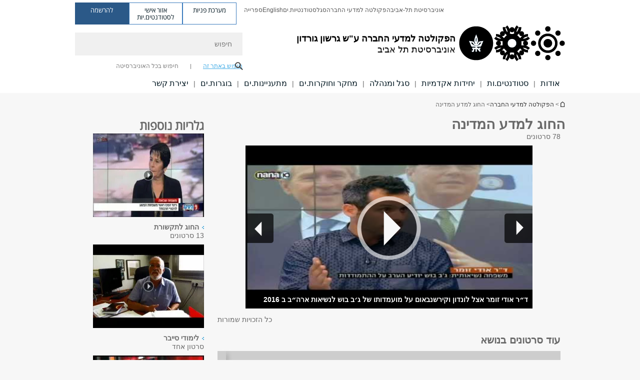

--- FILE ---
content_type: text/html; charset=utf-8
request_url: https://social-sciences.tau.ac.il/gallery/poli1?itemID=449482
body_size: 46127
content:
<!DOCTYPE html>
<html lang="he" dir="rtl">
<head>

  <meta http-equiv="X-UA-Compatible" content="IE=edge" />
  <meta name="viewport" content="width=device-width, initial-scale=1">

  <!--[if IE]><![endif]-->
<link rel="dns-prefetch" href="//themes.googleusercontent.com" />
<link rel="preconnect" href="//themes.googleusercontent.com" crossorigin="" />
<meta http-equiv="Content-Type" content="text/html; charset=utf-8" />
<meta http-equiv="expires" content="0" />
<meta http-equiv="expires" content="Tue, 01 Jan 1980 1:00:00 GMT" />
<meta property="og:image" content="https://social-sciences.tau.ac.il/" />
<meta property="og:title" content="החוג למדע המדינה" />
<meta property="og:url" content="https://social-sciences.tau.ac.il/gallery/poli1" />
<meta property="og:image" content="https://social-sciences.tau.ac.il/sites/socsci.tau.ac.il/files/styles/og_image/public/floodin_images/TAUSocSciClean580.png?itok=Pe_h4CSO" />
<meta property="og:image:width" content="1210" />
<meta property="og:image:height" content="650" />
<meta property="og:description" content="החוג למדע המדינה" />
<link rel="shortcut icon" href="https://social-sciences.tau.ac.il/sites/all/themes/tau_v2/favicon.ico" type="image/vnd.microsoft.icon" />
<link rel="alternate" media="only screen and (max-width: 640px)" href="https://social-sciences.m.tau.ac.il/gallery/poli1?itemID=449482" />
<link rel="alternate" media="handled" href="https://social-sciences.m.tau.ac.il/gallery/poli1?itemID=449482" />
<link href="/sites/all/libraries/icomoon/fonts/icomoon.woff2" as="font" crossorigin="anonymous" rel="preload" type="font/woff2" />
<link href="/sites/all/themes/tau_v2/fonts/opensans/opensanshebrew-regular.woff2" as="font" rel="preload" crossorigin="anonymous" type="font/woff2" />
<link href="/sites/all/themes/tau_v2/fonts/opensans/opensanshebrew-bold.woff2" as="font" rel="preload" crossorigin="anonymous" type="font/woff2" />
<meta name="generator" content="Drupal 7 (https://www.drupal.org)" />
<link rel="canonical" href="https://social-sciences.tau.ac.il/gallery/poli1" />
<link rel="shortlink" href="https://social-sciences.tau.ac.il/node/2859" />
  <title>החוג למדע המדינה | הפקולטה למדעי החברה ע"ש גרשון גורדון | אוניברסיטת תל אביב</title>
  <link type="text/css" rel="stylesheet" href="/sites/default/files/advagg_css/css__Zouj0KPz9PwY6IidOlnRQxzJWeh1whfgbzyvRSaiUiQ__em0RViU91tVe1Ehx3elrj36wqNNmDUk1giWR9GaOLKE__7pHWHdgzh-KsOQ7Ub4IsN50RhQ5P-OGqD-ARhLiKK-E.css" media="all" />
<link type="text/css" rel="stylesheet" href="/sites/default/files/advagg_css/css__tgItQXt_PQ4XqE79Mqhy7HayUzo3mw9QQDPxWVRVZIc__9z5VvlyNRgx9YfrymG9J1fTSzeefKGI9jUsslaH1Smo__7pHWHdgzh-KsOQ7Ub4IsN50RhQ5P-OGqD-ARhLiKK-E.css" media="all" />
<link type="text/css" rel="stylesheet" href="/sites/default/files/advagg_css/css__ktrnIoB99pH3OZcKTUWQKYbmi9oLmJ9-q1voL9VWI54__tc1VtSJby_V-2NfxMIo9ZWieZ-FZbXY0EeurE2KtkXQ__7pHWHdgzh-KsOQ7Ub4IsN50RhQ5P-OGqD-ARhLiKK-E.css" media="all" />
<link type="text/css" rel="stylesheet" href="/sites/default/files/advagg_css/css__WUlfPxtovi-jdoqYtli0l5T8RhiAJEfVRRrwrdLxo7E__uZXIcP5Jw4Mbmjk-dvHtY3BUSS6YT3Z9dGM_ZT9ldWw__7pHWHdgzh-KsOQ7Ub4IsN50RhQ5P-OGqD-ARhLiKK-E.css" media="all" />
<link type="text/css" rel="stylesheet" href="/sites/default/files/advagg_css/css__WWoD5d5kS4eUlZoqOphgYEWtwglxaf0zovWCORPNVac__xHwnrOQLkYlfSdDO5GGzqQCaixClDQGk860Om4s9rcA__7pHWHdgzh-KsOQ7Ub4IsN50RhQ5P-OGqD-ARhLiKK-E.css" media="all" />
<link type="text/css" rel="stylesheet" href="/sites/default/files/advagg_css/css__dhVzVklpUZqMdQmc2fPhHZ8_A0FVIq2fWuDuMr7YlDA__b-Zrqbs5HifYKGXMSSnWQV7wxnq4ESoFR1MWtXUD2Kw__7pHWHdgzh-KsOQ7Ub4IsN50RhQ5P-OGqD-ARhLiKK-E.css" media="all" />
<link type="text/css" rel="stylesheet" href="/sites/default/files/advagg_css/css__vB1xKT6VB5rXP7EcCahoeqSBSFltl0aMJvuuVpQGU-E__PUOgtcxd0BHBiIb0D5S2xiq_1qTFvYUOBWuBr019Tt4__7pHWHdgzh-KsOQ7Ub4IsN50RhQ5P-OGqD-ARhLiKK-E.css" media="all" />
<link type="text/css" rel="stylesheet" href="/sites/default/files/advagg_css/css__AV5xcOGZg_I77tvHWRNtROmAAAUgEcLxAliULqFTq2g__WgSzw6T15H2fCitl9Cw8FbDh5B-UzHS3oR8mBuVXr58__7pHWHdgzh-KsOQ7Ub4IsN50RhQ5P-OGqD-ARhLiKK-E.css" media="all" />
<link type="text/css" rel="stylesheet" href="/sites/default/files/advagg_css/css__oK3np-8KmN17ihtX_BldUtei3QqXORhNnSv1ZStRVDk__fX_4oOo5O03wZW-TT7cN6E2M9CioWED06_ZgIzFz2g8__7pHWHdgzh-KsOQ7Ub4IsN50RhQ5P-OGqD-ARhLiKK-E.css" media="all" />
<link type="text/css" rel="stylesheet" href="/sites/default/files/advagg_css/css__ldZcRVgnqYa6OupKM9MRnh7-pI4veLDvHuhXIFg_A68__Un3VrojKzZK51fPnduJzKDaYazLXNqOelyugameOMDM__7pHWHdgzh-KsOQ7Ub4IsN50RhQ5P-OGqD-ARhLiKK-E.css" media="all" />
<link type="text/css" rel="stylesheet" href="/sites/default/files/advagg_css/css__46UnqllGQ-aCe5eGMxKZ-ZoGi0yQMXb3Y5xer1J4vEo__9uNNxSEkuRFYLXf2NYXfrN6_olg9O7OzNoY7kokujQ0__7pHWHdgzh-KsOQ7Ub4IsN50RhQ5P-OGqD-ARhLiKK-E.css" media="all" />
<link type="text/css" rel="stylesheet" href="/sites/default/files/advagg_css/css__beLOjpMY0ZwqDr4mNtSBkyzHYh2x5n_dyQkj-4rK7JU__b2rlH-b1gkXJXBrDIbBbfKBHQB_W0vR5oZjxe2onTMk__7pHWHdgzh-KsOQ7Ub4IsN50RhQ5P-OGqD-ARhLiKK-E.css" media="all" />
<link type="text/css" rel="stylesheet" href="/sites/default/files/advagg_css/css__7XNjW_EfCrAU2XHADrTSyQZbQFLCcXH_IQfY1ChhZ3k__r6H7-hh6HLrAxUR4OZ6fy6ZMcjznRA4uo51uQNfSSrI__7pHWHdgzh-KsOQ7Ub4IsN50RhQ5P-OGqD-ARhLiKK-E.css" media="all" />
<link type="text/css" rel="stylesheet" href="/sites/default/files/advagg_css/css__BNJEqmkYQiOMVP1BHC8OapMELJB5XknKcJtlRjSDN6Q__PU8ZB65IaETcPC1yw7kngTyMqcmk5FOk7rVQgfw64wE__7pHWHdgzh-KsOQ7Ub4IsN50RhQ5P-OGqD-ARhLiKK-E.css" media="all" />
<link type="text/css" rel="stylesheet" href="/sites/default/files/advagg_css/css__t8pArNrPd1SdQ0kUO5zs0JNv3IvfcnRfc_iNZh4iUMw__meS5aaFuL2xMCXIEL8yIvg60uE4KOeACnZJxOHblM5U__7pHWHdgzh-KsOQ7Ub4IsN50RhQ5P-OGqD-ARhLiKK-E.css" media="all" />
<link type="text/css" rel="stylesheet" href="/sites/default/files/advagg_css/css__P1mwW6o5Ise0I9ca0XwBTeBSP3iH-JEKpFze7dlO4uw__l5rydRAa1rby0Z1e_XhOidg8QcihRiTvOAE-4gTw_-0__7pHWHdgzh-KsOQ7Ub4IsN50RhQ5P-OGqD-ARhLiKK-E.css" media="all" />
<link type="text/css" rel="stylesheet" href="/sites/default/files/advagg_css/css__9iWwhyAUw3yszWQFdrnTDzWvllkUOw8K67rrQAGgIqQ__jOIP2tFmpSM90X6SCoPGvDrSL9pwLVK_fhCU5CM2ahI__7pHWHdgzh-KsOQ7Ub4IsN50RhQ5P-OGqD-ARhLiKK-E.css" media="all" />
<link type="text/css" rel="stylesheet" href="/sites/default/files/advagg_css/css__OxiILx61E8arzwF7SKAJQvkmFFzXAkmLB3gYJ88ZDeo__r_HSIiYSVkejPy4gxKIqY_F2ShJvaewrt4Zh8XizxGc__7pHWHdgzh-KsOQ7Ub4IsN50RhQ5P-OGqD-ARhLiKK-E.css" media="all" />
<style type="text/css" media="all">.cs_blue{background-color:#3181a2}.cs_blue_sky{background-color:#1980ff}.cs_brain_purple{background-color:#9628c6;color:#9628c6}.cs_cs_blue{background-color:#3181a2;color:#3181a2}.cs_cs_blue_barak{background-color:#114b78;color:#114b78}.cs_cs_blue_brand{background-color:#66bff1;color:#66bff1}.cs_cs_brown{background-color:#c2943c}.cs_cs_darkgrey_brand{background-color:#76787a;color:#76787a}.cs_cs_dark_brown{background-color:#b38120}.cs_cs_dark_grey{background-color:#607286}.cs_cs_grey{background-color:#a2a4a3}.cs_cs_light_blue{background-color:#72a5de}.cs_cs_mustard{background-color:#d2b62f}.cs_cs_olive{background-color:#a1ab64}.cs_cs_orange_kantor{background-color:#e47f36;color:#e47f36}.cs_cs_orange_mtei{background-color:#ff6026}.cs_cs_pink{background-color:#c52c64}.cs_cs_purple{background-color:#ac15b2}.cs_cs_red{background-color:#1692e8}.cs_dark_blue{background-color:#0f4583}.cs_green{background-color:#a3ad3c}.cs_green_mba{background-color:#005710}.cs_HRgreen{background-color:#009ed4}.cs_HRPurple{background-color:#7d335c}.cs_law-cyan{background-color:#86c8b1;color:#86c8b1}.cs_law-peach{background-color:#e88b75;color:#e88b75}.cs_law-red{background-color:#a01a19;color:#a01a19}.cs_light_red{background-color:#1692e8}.cs_policomm{background-color:#1692e8;color:#1692e8}.cs_purple{background-color:#3b0a43}.cs_purple_catalog{background-color:#4c2177}.cs_purple_kellogg{background-color:#4f2d83}.cs_purple_recanati{background-color:#4d1848}.cs_purple_soclib{background-color:#6f67b0}.cs_socsci_grey{background-color:#949dc2}.cs_socsi_blue{background-color:#22aae2}.cs_soc_red{background-color:#1692e8}.cs_sportlight_grey{color:#696969}</style>
<link type="text/css" rel="stylesheet" href="/sites/default/files/advagg_css/css__H5YGiVL-4Wun7XTvnA8FMitWijAtxeb-WXOY72ZeHwo__Ja9UVL3yh0oOqABMfYtP-hmHEcInDBjg5ccBLiTfK0E__7pHWHdgzh-KsOQ7Ub4IsN50RhQ5P-OGqD-ARhLiKK-E.css" media="all" />
<link type="text/css" rel="stylesheet" href="/sites/default/files/advagg_css/css__n-iqiqp0MenSwqlzhkGPF2v-GvyisOPig-gHQzSb5ko__6UmCxgYo5NXF-PZ9UtlBbBSni5a0AcuUHenaWKEk4kE__7pHWHdgzh-KsOQ7Ub4IsN50RhQ5P-OGqD-ARhLiKK-E.css" media="all" />
<link type="text/css" rel="stylesheet" href="/sites/default/files/advagg_css/css__EpJSUN4gQjB82mptuGGMiFL2iQbzojoIaypl0GjOCmg__Tj0AWEsbhCgTR0s231BYUNxH8YEZ69XFsbBCqxW35GI__7pHWHdgzh-KsOQ7Ub4IsN50RhQ5P-OGqD-ARhLiKK-E.css" media="all" />
<link type="text/css" rel="stylesheet" href="/sites/default/files/advagg_css/css__uBNMhE2Z_CNWWTeLiVjPvxl4cv58IWRObD4fixyb5dU__FyEIeo3r_jEzG2etDi_nxEi2GFfoqsRXiX303tt2qlo__7pHWHdgzh-KsOQ7Ub4IsN50RhQ5P-OGqD-ARhLiKK-E.css" media="all" />
<link type="text/css" rel="stylesheet" href="/sites/default/files/advagg_css/css__6shMS8-HaloxAuW4gNCppVGyN9Qt8-UAuNSS2ntvAaI__KUE8KN8v7Ax52MCF_GOrJnQ7yutCaS7sJiwiMpKe-P4__7pHWHdgzh-KsOQ7Ub4IsN50RhQ5P-OGqD-ARhLiKK-E.css" media="all" />
<link type="text/css" rel="stylesheet" href="/sites/default/files/advagg_css/css__26O4sF65Iyb56PEImPJeTJF9CzShxdchI2IFUfwjYUo__-ngPdnsMajxLnkKcS622P2Zs0tKJfVhDqspTTg1FvIg__7pHWHdgzh-KsOQ7Ub4IsN50RhQ5P-OGqD-ARhLiKK-E.css" media="all" />
<link type="text/css" rel="stylesheet" href="/sites/default/files/advagg_css/css__HPmuCZu8YzY6LAWHhu73acWFpHCQOwyQk8zddmqRoWw__RNLPvo6i6NAwVYdEoe8OLU-M7WTGApc7Nwxn0Mz3bE0__7pHWHdgzh-KsOQ7Ub4IsN50RhQ5P-OGqD-ARhLiKK-E.css" media="all" />
  
<!--[if lte IE 9]>
<script src="/sites/default/files/advagg_js/js__9aTy4snid5GMq51YnNufUXeaSJXw-2aTwSKA3LXwN00__8rDv_hNR7vL8Bafct_KGSGW2eHndPaOgj9L4azt7w30__7pHWHdgzh-KsOQ7Ub4IsN50RhQ5P-OGqD-ARhLiKK-E.js#ie9-" onload="if(jQuery.isFunction(jQuery.holdReady)){jQuery.holdReady(true);}"></script>
<![endif]-->

<!--[if gt IE 9]>
<script src="/sites/default/files/advagg_js/js__9aTy4snid5GMq51YnNufUXeaSJXw-2aTwSKA3LXwN00__8rDv_hNR7vL8Bafct_KGSGW2eHndPaOgj9L4azt7w30__7pHWHdgzh-KsOQ7Ub4IsN50RhQ5P-OGqD-ARhLiKK-E.js#ie10+" defer="defer" onload="if(jQuery.isFunction(jQuery.holdReady)){jQuery.holdReady(true);}"></script>
<![endif]-->

<!--[if !IE]><!-->
<script src="/sites/default/files/advagg_js/js__9aTy4snid5GMq51YnNufUXeaSJXw-2aTwSKA3LXwN00__8rDv_hNR7vL8Bafct_KGSGW2eHndPaOgj9L4azt7w30__7pHWHdgzh-KsOQ7Ub4IsN50RhQ5P-OGqD-ARhLiKK-E.js" defer="defer" onload="if(jQuery.isFunction(jQuery.holdReady)){jQuery.holdReady(true);}"></script>
<!--<![endif]-->
<script src="/sites/default/files/advagg_js/js__H5AFmq1RrXKsrazzPq_xPQPy4K0wUKqecPjczzRiTgQ__wor4r9P8YTtQ7p6fbywTetZ47Z_orumIfrrhgxrpLus__7pHWHdgzh-KsOQ7Ub4IsN50RhQ5P-OGqD-ARhLiKK-E.js" defer="defer" onload="function advagg_mod_1(){advagg_mod_1.count=++advagg_mod_1.count||1;try{if(advagg_mod_1.count<=40){init_drupal_core_settings();advagg_mod_1.count=100;}}
catch(e){if(advagg_mod_1.count>=40){throw e;}
else{window.setTimeout(advagg_mod_1,1);}}}
function advagg_mod_1_check(){if(window.init_drupal_core_settings&&window.jQuery&&window.Drupal){advagg_mod_1();}
else{window.setTimeout(advagg_mod_1_check,1);}}
advagg_mod_1_check();"></script>
<script src="/sites/default/files/advagg_js/js__JMbntZpvQ69mD2sSb-Wo0f_qeJXeYqAZPZx-TFbhyQk__94sj1s2_ICeZ-Cf7AD5AOKfm1-AcK8H6etAOYrGyLfw__7pHWHdgzh-KsOQ7Ub4IsN50RhQ5P-OGqD-ARhLiKK-E.js" defer="defer"></script>
<script>function init_drupal_core_settings() {jQuery.extend(Drupal.settings,{"basePath":"\/","pathPrefix":"","setHasJsCookie":0,"ajaxPageState":{"theme":"tau_v2","theme_token":"O2LLrBJ05DJzMA0-JVuqGsS9sYSSajY16WShUh92LnY"},"path_alias":"gallery\/poli1","get":{"itemID":"449482","q":"node\/2859"},"arg":["node","2859"],"hp_auto_slider":false,"hp_auto_slider_speed":"0","better_exposed_filters":{"views":{"image_gallery":{"displays":{"panel_pane_1":{"filters":[]}}},"responsive_banner":{"displays":{"block":{"filters":[]}}}}},"gallery":{"galleryData":{"164336":{"vars":{"image":"https:\/\/i2.ytimg.com\/vi\/Z7BHx5Qs5PI\/0.jpg","image_alt":null,"image_title":null,"content":[],"content_full":{"und":[{"value":"\u003Ch1\u003E\u003Cspan dir=\u0022rtl\u0022\u003E\u05d0\u05d6 \u05dc\u05de\u05d4 \u05dc\u05d9 \u05e4\u05d5\u05dc\u05d9\u05d8\u05d9\u05e7\u05d4 \u05e2\u05db\u05e9\u05d9\u05d5 - \u05d1\u05d7\u05d5\u05d2 \u05dc\u05de\u05d3\u05e2 \u05d4\u05de\u05d3\u05d9\u05e0\u05d4\u0026nbsp;\u003C\/span\u003E\u200b\u003C\/h1\u003E\r\n","format":"ckeditor_html_format","safe_value":"\u003Cdiv class=\u0027ckeditor\u0027\u003E\n\u003Ch1\u003E\u003Cspan dir=\u0022rtl\u0022\u003E\u05d0\u05d6 \u05dc\u05de\u05d4 \u05dc\u05d9 \u05e4\u05d5\u05dc\u05d9\u05d8\u05d9\u05e7\u05d4 \u05e2\u05db\u05e9\u05d9\u05d5 - \u05d1\u05d7\u05d5\u05d2 \u05dc\u05de\u05d3\u05e2 \u05d4\u05de\u05d3\u05d9\u05e0\u05d4\u00a0\u003C\/span\u003E\u200b\u003C\/h1\u003E\n\u003C\/div\u003E\n"}]},"youtube":true,"video_type":"youtube","title":"\u05d0\u05d6 \u05dc\u05de\u05d4 \u05dc\u05d9 \u05e4\u05d5\u05dc\u05d9\u05d8\u05d9\u05e7\u05d4 \u05e2\u05db\u05e9\u05d9\u05d5 - \u05d1\u05d7\u05d5\u05d2 \u05dc\u05de\u05d3\u05e2 \u05d4\u05de\u05d3\u05d9\u05e0\u05d4  ","loading_type":"eager"},"html":"\u003Cdiv role=\u0027listitem\u0027class=\u0027tau-main-page-image clearfix \u0027\u003E\n\t\t\t\t\u003Cdiv class=\u0027tau-overlay-image-wrapper\u0027\u003E\n\t\t\t\t\t\u003Cdiv class=\u0027tau-overlay-image-image\u0027\u003E\u003Cimg class=\u0022youtube_image\u0022 src=\u0022https:\/\/i2.ytimg.com\/vi\/Z7BHx5Qs5PI\/0.jpg\u0022 alt=\u0022\u05d0\u05d6 \u05dc\u05de\u05d4 \u05dc\u05d9 \u05e4\u05d5\u05dc\u05d9\u05d8\u05d9\u05e7\u05d4 \u05e2\u05db\u05e9\u05d9\u05d5 - \u05d1\u05d7\u05d5\u05d2 \u05dc\u05de\u05d3\u05e2 \u05d4\u05de\u05d3\u05d9\u05e0\u05d4  \u0022 title=\u0022\u05d0\u05d6 \u05dc\u05de\u05d4 \u05dc\u05d9 \u05e4\u05d5\u05dc\u05d9\u05d8\u05d9\u05e7\u05d4 \u05e2\u05db\u05e9\u05d9\u05d5 - \u05d1\u05d7\u05d5\u05d2 \u05dc\u05de\u05d3\u05e2 \u05d4\u05de\u05d3\u05d9\u05e0\u05d4  \u0022\/\u003E\u003Cdiv class=\u0022gallery_main_youtube_play gallery_main_youtube_play_pos\u0022\u003E\u0026nbsp;\u003C\/div\u003E\t\u003C\/div\u003E\u003Cdiv class=\u0027tau-overlay-desc-background\u0027\u003E\u003Cdiv class=\u0027tau-overlay-desc-container alpha60\u0027\u003E\u003Cdiv class=\u0027tau-overlay-image-link\u0027\u003E\u05d0\u05d6 \u05dc\u05de\u05d4 \u05dc\u05d9 \u05e4\u05d5\u05dc\u05d9\u05d8\u05d9\u05e7\u05d4 \u05e2\u05db\u05e9\u05d9\u05d5 - \u05d1\u05d7\u05d5\u05d2 \u05dc\u05de\u05d3\u05e2 \u05d4\u05de\u05d3\u05d9\u05e0\u05d4  \u003C\/div\u003E\u003C\/div\u003E\u003C\/div\u003E\n\t\t\t\t\u003C\/div\u003E\u003C\/div\u003E","data":{"item_id":"164336","revision_id":"164337","field_name":"field_video_gallery","default_revision":"1","archived":"0","uuid":"df29f7c5-c88c-429a-ab14-23d354f1bc7c","field_gallery_youtube_link":{"und":[{"value":"http:\/\/www.youtube.com\/watch?v=Z7BHx5Qs5PI\u0026list=PL0Dod-9dGujN0KiYAjGWmVoCsAlNsOwVn\u0026index=2","format":null,"safe_value":"http:\/\/www.youtube.com\/watch?v=Z7BHx5Qs5PI\u0026amp;list=PL0Dod-9dGujN0KiYAjGWmVoCsAlNsOwVn\u0026amp;index=2"}]},"field_image_gallery_text":[],"field_image_gallery_title":{"und":[{"value":"\u05d0\u05d6 \u05dc\u05de\u05d4 \u05dc\u05d9 \u05e4\u05d5\u05dc\u05d9\u05d8\u05d9\u05e7\u05d4 \u05e2\u05db\u05e9\u05d9\u05d5 - \u05d1\u05d7\u05d5\u05d2 \u05dc\u05de\u05d3\u05e2 \u05d4\u05de\u05d3\u05d9\u05e0\u05d4  ","format":null,"safe_value":"\u05d0\u05d6 \u05dc\u05de\u05d4 \u05dc\u05d9 \u05e4\u05d5\u05dc\u05d9\u05d8\u05d9\u05e7\u05d4 \u05e2\u05db\u05e9\u05d9\u05d5 - \u05d1\u05d7\u05d5\u05d2 \u05dc\u05de\u05d3\u05e2 \u05d4\u05de\u05d3\u05d9\u05e0\u05d4  "}]},"field_video_preview":[],"field_image_gallery_text_full":{"und":[{"value":"\u003Ch1\u003E\u003Cspan dir=\u0022rtl\u0022\u003E\u05d0\u05d6 \u05dc\u05de\u05d4 \u05dc\u05d9 \u05e4\u05d5\u05dc\u05d9\u05d8\u05d9\u05e7\u05d4 \u05e2\u05db\u05e9\u05d9\u05d5 - \u05d1\u05d7\u05d5\u05d2 \u05dc\u05de\u05d3\u05e2 \u05d4\u05de\u05d3\u05d9\u05e0\u05d4\u0026nbsp;\u003C\/span\u003E\u200b\u003C\/h1\u003E\r\n","format":"ckeditor_html_format","safe_value":"\u003Cdiv class=\u0027ckeditor\u0027\u003E\n\u003Ch1\u003E\u003Cspan dir=\u0022rtl\u0022\u003E\u05d0\u05d6 \u05dc\u05de\u05d4 \u05dc\u05d9 \u05e4\u05d5\u05dc\u05d9\u05d8\u05d9\u05e7\u05d4 \u05e2\u05db\u05e9\u05d9\u05d5 - \u05d1\u05d7\u05d5\u05d2 \u05dc\u05de\u05d3\u05e2 \u05d4\u05de\u05d3\u05d9\u05e0\u05d4\u00a0\u003C\/span\u003E\u200b\u003C\/h1\u003E\n\u003C\/div\u003E\n"}]},"rdf_mapping":[]},"is_video":true,"video_info":{"id":"Z7BHx5Qs5PI","type":"youtube","image":"https:\/\/i2.ytimg.com\/vi\/Z7BHx5Qs5PI\/0.jpg","embed":"\u003Cdiv class=\u0022lazyframe\u0022 data-src=\u0022https:\/\/www.youtube.com\/embed\/Z7BHx5Qs5PI\u0022 data-title=\u0022\u0022 data-vendor=\u0022youtube\u0022 style=\u0022height:330px; width:100%;\u0022 data-thumbnail=\u0022https:\/\/i2.ytimg.com\/vi\/Z7BHx5Qs5PI\/0.jpg\u0022\u003E\u003C\/div\u003E"},"position":0,"desc_html":"\u003Cdiv class=\u0022gallery-desc-wrapper\u0022\u003E\n                          \u003Cdiv class=\u0022desc-title\u0022\u003E\u05d0\u05d6 \u05dc\u05de\u05d4 \u05dc\u05d9 \u05e4\u05d5\u05dc\u05d9\u05d8\u05d9\u05e7\u05d4 \u05e2\u05db\u05e9\u05d9\u05d5 - \u05d1\u05d7\u05d5\u05d2 \u05dc\u05de\u05d3\u05e2 \u05d4\u05de\u05d3\u05d9\u05e0\u05d4  \u003C\/div\u003E\n                          \u003Cdiv class=\u0022desc-content\u0022\u003E\u003Ch1\u003E\u003Cspan dir=\u0022rtl\u0022\u003E\u05d0\u05d6 \u05dc\u05de\u05d4 \u05dc\u05d9 \u05e4\u05d5\u05dc\u05d9\u05d8\u05d9\u05e7\u05d4 \u05e2\u05db\u05e9\u05d9\u05d5 - \u05d1\u05d7\u05d5\u05d2 \u05dc\u05de\u05d3\u05e2 \u05d4\u05de\u05d3\u05d9\u05e0\u05d4\u0026nbsp;\u003C\/span\u003E\u200b\u003C\/h1\u003E\r\n\u003C\/div\u003E\n                        \u003C\/div\u003E","movie_desc":"\u003Cdiv class=\u0022inner\u0022\u003E\u003Ch1\u003E\u003Cspan dir=\u0022rtl\u0022\u003E\u05d0\u05d6 \u05dc\u05de\u05d4 \u05dc\u05d9 \u05e4\u05d5\u05dc\u05d9\u05d8\u05d9\u05e7\u05d4 \u05e2\u05db\u05e9\u05d9\u05d5 - \u05d1\u05d7\u05d5\u05d2 \u05dc\u05de\u05d3\u05e2 \u05d4\u05de\u05d3\u05d9\u05e0\u05d4\u0026nbsp;\u003C\/span\u003E\u200b\u003C\/h1\u003E\r\n\u003C\/div\u003E"},"164337":{"vars":{"image":"https:\/\/i2.ytimg.com\/vi\/3-TpwSfqWJM\/0.jpg","image_alt":null,"image_title":null,"content":[],"content_full":{"und":[{"value":"\u003Cp\u003E-\u05e4\u05e8\u05d5\u05e4\u0026#39; \u05e2\u05d6\u05e8 \u05d2\u05ea, \u05e8\u05d0\u05e9 \u05d4\u05d7\u05d5\u05d2 \u05dc\u05de\u05d3\u05e2 \u05d4\u05de\u05d3\u05d9\u05e0\u05d4, \u05d0\u05d5\u05e0\u05d9\u05d1\u05e8\u05e1\u05d9\u05d8\u05ea \u05ea\u0026quot;\u05d0\u003Cbr \/\u003E\r\n-\u05e4\u05e8\u05d5\u05e4\u0026#39; \u05d9\u05d5\u05e1\u05d9 \u05e9\u05d9\u05d9\u05df, \u05e8\u05d0\u05e9 \u05d4\u05de\u05db\u05d5\u05df \u05dc\u05d3\u05d9\u05e4\u05dc\u05d5\u05de\u05d8\u05d9\u05d4 \u05d9\u05d9\u05e9\u05d5\u05de\u05d9\u05ea \u05e2\u0026quot;\u05e9 \u05e4\u05e8\u05e0\u05e1\u05e1 \u05d1\u05e8\u05d5\u05d3\u05d9\u003Cbr \/\u003E\r\n\u0026nbsp;\u003C\/p\u003E\r\n","format":"ckeditor_html_format","safe_value":"\u003Cdiv class=\u0027ckeditor\u0027\u003E\n\u003Cp\u003E-\u05e4\u05e8\u05d5\u05e4\u0027 \u05e2\u05d6\u05e8 \u05d2\u05ea, \u05e8\u05d0\u05e9 \u05d4\u05d7\u05d5\u05d2 \u05dc\u05de\u05d3\u05e2 \u05d4\u05de\u05d3\u05d9\u05e0\u05d4, \u05d0\u05d5\u05e0\u05d9\u05d1\u05e8\u05e1\u05d9\u05d8\u05ea \u05ea\u0022\u05d0\u003Cbr \/\u003E\n-\u05e4\u05e8\u05d5\u05e4\u0027 \u05d9\u05d5\u05e1\u05d9 \u05e9\u05d9\u05d9\u05df, \u05e8\u05d0\u05e9 \u05d4\u05de\u05db\u05d5\u05df \u05dc\u05d3\u05d9\u05e4\u05dc\u05d5\u05de\u05d8\u05d9\u05d4 \u05d9\u05d9\u05e9\u05d5\u05de\u05d9\u05ea \u05e2\u0022\u05e9 \u05e4\u05e8\u05e0\u05e1\u05e1 \u05d1\u05e8\u05d5\u05d3\u05d9\u003Cbr \/\u003E\n\u00a0\u003C\/p\u003E\n\u003C\/div\u003E\n"}]},"youtube":true,"video_type":"youtube","title":"\u05d3\u05d1\u05e8\u05d9 \u05e4\u05ea\u05d9\u05d7\u05d4 - \u05d9\u05e9\u05e8\u05d0\u05dc \u05d5\u05d7\u05d5\u05e7\u05d9 \u05d4\u05de\u05dc\u05d7\u05de\u05d4 \u05d4\u05d1\u05d9\u05e0\u05dc\u05d0\u05d5\u05de\u05d9\u05d9\u05dd  ","loading_type":"lazy"},"html":"\u003Cdiv role=\u0027listitem\u0027class=\u0027tau-main-page-image clearfix \u0027\u003E\n\t\t\t\t\u003Cdiv class=\u0027tau-overlay-image-wrapper\u0027\u003E\n\t\t\t\t\t\u003Cdiv class=\u0027tau-overlay-image-image\u0027\u003E\u003Cimg class=\u0022youtube_image\u0022 src=\u0022https:\/\/i2.ytimg.com\/vi\/3-TpwSfqWJM\/0.jpg\u0022 alt=\u0022\u05d3\u05d1\u05e8\u05d9 \u05e4\u05ea\u05d9\u05d7\u05d4 - \u05d9\u05e9\u05e8\u05d0\u05dc \u05d5\u05d7\u05d5\u05e7\u05d9 \u05d4\u05de\u05dc\u05d7\u05de\u05d4 \u05d4\u05d1\u05d9\u05e0\u05dc\u05d0\u05d5\u05de\u05d9\u05d9\u05dd  \u0022 title=\u0022\u05d3\u05d1\u05e8\u05d9 \u05e4\u05ea\u05d9\u05d7\u05d4 - \u05d9\u05e9\u05e8\u05d0\u05dc \u05d5\u05d7\u05d5\u05e7\u05d9 \u05d4\u05de\u05dc\u05d7\u05de\u05d4 \u05d4\u05d1\u05d9\u05e0\u05dc\u05d0\u05d5\u05de\u05d9\u05d9\u05dd  \u0022\/\u003E\u003Cdiv class=\u0022gallery_main_youtube_play gallery_main_youtube_play_pos\u0022\u003E\u0026nbsp;\u003C\/div\u003E\t\u003C\/div\u003E\u003Cdiv class=\u0027tau-overlay-desc-background\u0027\u003E\u003Cdiv class=\u0027tau-overlay-desc-container alpha60\u0027\u003E\u003Cdiv class=\u0027tau-overlay-image-link\u0027\u003E\u05d3\u05d1\u05e8\u05d9 \u05e4\u05ea\u05d9\u05d7\u05d4 - \u05d9\u05e9\u05e8\u05d0\u05dc \u05d5\u05d7\u05d5\u05e7\u05d9 \u05d4\u05de\u05dc\u05d7\u05de\u05d4 \u05d4\u05d1\u05d9\u05e0\u05dc\u05d0\u05d5\u05de\u05d9\u05d9\u05dd  \u003C\/div\u003E\u003C\/div\u003E\u003C\/div\u003E\n\t\t\t\t\u003C\/div\u003E\u003C\/div\u003E","data":{"item_id":"164337","revision_id":"164338","field_name":"field_video_gallery","default_revision":"1","archived":"0","uuid":"a7de68c4-70fd-48b5-965f-fa0d5097ea29","field_gallery_youtube_link":{"und":[{"value":"http:\/\/www.youtube.com\/watch?v=3-TpwSfqWJM\u0026list=PL0Dod-9dGujN0KiYAjGWmVoCsAlNsOwVn\u0026index=3","format":null,"safe_value":"http:\/\/www.youtube.com\/watch?v=3-TpwSfqWJM\u0026amp;list=PL0Dod-9dGujN0KiYAjGWmVoCsAlNsOwVn\u0026amp;index=3"}]},"field_image_gallery_text":[],"field_image_gallery_title":{"und":[{"value":"\u05d3\u05d1\u05e8\u05d9 \u05e4\u05ea\u05d9\u05d7\u05d4 - \u05d9\u05e9\u05e8\u05d0\u05dc \u05d5\u05d7\u05d5\u05e7\u05d9 \u05d4\u05de\u05dc\u05d7\u05de\u05d4 \u05d4\u05d1\u05d9\u05e0\u05dc\u05d0\u05d5\u05de\u05d9\u05d9\u05dd  ","format":null,"safe_value":"\u05d3\u05d1\u05e8\u05d9 \u05e4\u05ea\u05d9\u05d7\u05d4 - \u05d9\u05e9\u05e8\u05d0\u05dc \u05d5\u05d7\u05d5\u05e7\u05d9 \u05d4\u05de\u05dc\u05d7\u05de\u05d4 \u05d4\u05d1\u05d9\u05e0\u05dc\u05d0\u05d5\u05de\u05d9\u05d9\u05dd  "}]},"field_video_preview":[],"field_image_gallery_text_full":{"und":[{"value":"\u003Cp\u003E-\u05e4\u05e8\u05d5\u05e4\u0026#39; \u05e2\u05d6\u05e8 \u05d2\u05ea, \u05e8\u05d0\u05e9 \u05d4\u05d7\u05d5\u05d2 \u05dc\u05de\u05d3\u05e2 \u05d4\u05de\u05d3\u05d9\u05e0\u05d4, \u05d0\u05d5\u05e0\u05d9\u05d1\u05e8\u05e1\u05d9\u05d8\u05ea \u05ea\u0026quot;\u05d0\u003Cbr \/\u003E\r\n-\u05e4\u05e8\u05d5\u05e4\u0026#39; \u05d9\u05d5\u05e1\u05d9 \u05e9\u05d9\u05d9\u05df, \u05e8\u05d0\u05e9 \u05d4\u05de\u05db\u05d5\u05df \u05dc\u05d3\u05d9\u05e4\u05dc\u05d5\u05de\u05d8\u05d9\u05d4 \u05d9\u05d9\u05e9\u05d5\u05de\u05d9\u05ea \u05e2\u0026quot;\u05e9 \u05e4\u05e8\u05e0\u05e1\u05e1 \u05d1\u05e8\u05d5\u05d3\u05d9\u003Cbr \/\u003E\r\n\u0026nbsp;\u003C\/p\u003E\r\n","format":"ckeditor_html_format","safe_value":"\u003Cdiv class=\u0027ckeditor\u0027\u003E\n\u003Cp\u003E-\u05e4\u05e8\u05d5\u05e4\u0027 \u05e2\u05d6\u05e8 \u05d2\u05ea, \u05e8\u05d0\u05e9 \u05d4\u05d7\u05d5\u05d2 \u05dc\u05de\u05d3\u05e2 \u05d4\u05de\u05d3\u05d9\u05e0\u05d4, \u05d0\u05d5\u05e0\u05d9\u05d1\u05e8\u05e1\u05d9\u05d8\u05ea \u05ea\u0022\u05d0\u003Cbr \/\u003E\n-\u05e4\u05e8\u05d5\u05e4\u0027 \u05d9\u05d5\u05e1\u05d9 \u05e9\u05d9\u05d9\u05df, \u05e8\u05d0\u05e9 \u05d4\u05de\u05db\u05d5\u05df \u05dc\u05d3\u05d9\u05e4\u05dc\u05d5\u05de\u05d8\u05d9\u05d4 \u05d9\u05d9\u05e9\u05d5\u05de\u05d9\u05ea \u05e2\u0022\u05e9 \u05e4\u05e8\u05e0\u05e1\u05e1 \u05d1\u05e8\u05d5\u05d3\u05d9\u003Cbr \/\u003E\n\u00a0\u003C\/p\u003E\n\u003C\/div\u003E\n"}]},"rdf_mapping":[]},"is_video":true,"video_info":{"id":"3-TpwSfqWJM","type":"youtube","image":"https:\/\/i2.ytimg.com\/vi\/3-TpwSfqWJM\/0.jpg","embed":"\u003Cdiv class=\u0022lazyframe\u0022 data-src=\u0022https:\/\/www.youtube.com\/embed\/3-TpwSfqWJM\u0022 data-title=\u0022\u0022 data-vendor=\u0022youtube\u0022 style=\u0022height:330px; width:100%;\u0022 data-thumbnail=\u0022https:\/\/i2.ytimg.com\/vi\/3-TpwSfqWJM\/0.jpg\u0022\u003E\u003C\/div\u003E"},"position":1,"desc_html":"\u003Cdiv class=\u0022gallery-desc-wrapper\u0022\u003E\n                          \u003Cdiv class=\u0022desc-title\u0022\u003E\u05d3\u05d1\u05e8\u05d9 \u05e4\u05ea\u05d9\u05d7\u05d4 - \u05d9\u05e9\u05e8\u05d0\u05dc \u05d5\u05d7\u05d5\u05e7\u05d9 \u05d4\u05de\u05dc\u05d7\u05de\u05d4 \u05d4\u05d1\u05d9\u05e0\u05dc\u05d0\u05d5\u05de\u05d9\u05d9\u05dd  \u003C\/div\u003E\n                          \u003Cdiv class=\u0022desc-content\u0022\u003E\u003Cp\u003E-\u05e4\u05e8\u05d5\u05e4\u0026#39; \u05e2\u05d6\u05e8 \u05d2\u05ea, \u05e8\u05d0\u05e9 \u05d4\u05d7\u05d5\u05d2 \u05dc\u05de\u05d3\u05e2 \u05d4\u05de\u05d3\u05d9\u05e0\u05d4, \u05d0\u05d5\u05e0\u05d9\u05d1\u05e8\u05e1\u05d9\u05d8\u05ea \u05ea\u0026quot;\u05d0\u003Cbr \/\u003E\r\n-\u05e4\u05e8\u05d5\u05e4\u0026#39; \u05d9\u05d5\u05e1\u05d9 \u05e9\u05d9\u05d9\u05df, \u05e8\u05d0\u05e9 \u05d4\u05de\u05db\u05d5\u05df \u05dc\u05d3\u05d9\u05e4\u05dc\u05d5\u05de\u05d8\u05d9\u05d4 \u05d9\u05d9\u05e9\u05d5\u05de\u05d9\u05ea \u05e2\u0026quot;\u05e9 \u05e4\u05e8\u05e0\u05e1\u05e1 \u05d1\u05e8\u05d5\u05d3\u05d9\u003Cbr \/\u003E\r\n\u0026nbsp;\u003C\/p\u003E\r\n\u003C\/div\u003E\n                        \u003C\/div\u003E","movie_desc":"\u003Cdiv class=\u0022inner\u0022\u003E\u003Cp\u003E-\u05e4\u05e8\u05d5\u05e4\u0026#39; \u05e2\u05d6\u05e8 \u05d2\u05ea, \u05e8\u05d0\u05e9 \u05d4\u05d7\u05d5\u05d2 \u05dc\u05de\u05d3\u05e2 \u05d4\u05de\u05d3\u05d9\u05e0\u05d4, \u05d0\u05d5\u05e0\u05d9\u05d1\u05e8\u05e1\u05d9\u05d8\u05ea \u05ea\u0026quot;\u05d0\u003Cbr \/\u003E\r\n-\u05e4\u05e8\u05d5\u05e4\u0026#39; \u05d9\u05d5\u05e1\u05d9 \u05e9\u05d9\u05d9\u05df, \u05e8\u05d0\u05e9 \u05d4\u05de\u05db\u05d5\u05df \u05dc\u05d3\u05d9\u05e4\u05dc\u05d5\u05de\u05d8\u05d9\u05d4 \u05d9\u05d9\u05e9\u05d5\u05de\u05d9\u05ea \u05e2\u0026quot;\u05e9 \u05e4\u05e8\u05e0\u05e1\u05e1 \u05d1\u05e8\u05d5\u05d3\u05d9\u003Cbr \/\u003E\r\n\u0026nbsp;\u003C\/p\u003E\r\n\u003C\/div\u003E"},"164338":{"vars":{"image":"https:\/\/i2.ytimg.com\/vi\/Nk-stWeb9Rg\/0.jpg","image_alt":null,"image_title":null,"content":[],"content_full":{"und":[{"value":"\u003Cdiv id=\u0022watch-description-content\u0022\u003E\r\n\u003Cdiv id=\u0022watch-description-clip\u0022\u003E\r\n\u003Cdiv id=\u0022watch-description-text\u0022\u003E\r\n\u003Cp\u003E\u05e1\u05e8\u05d8\u05d5\u05df \u05e2\u05dc \u05d4\u05d7\u05d5\u05d2 \u05dc\u05de\u05d3\u05e2 \u05d4\u05de\u05d3\u05d9\u05e0\u05d4, \u05d1\u05e4\u05e7\u05d5\u05dc\u05d8\u05d4 \u05dc\u05de\u05d3\u05e2\u05d9 \u05d4\u05d7\u05d1\u05e8\u05d4 \u05d1\u05d0\u05d5\u05e0\u05d9\u05d1\u05e8\u05e1\u05d9\u05d8\u05ea \u05ea\u05dc \u05d0\u05d1\u05d9\u05d1.\u003Cbr \/\u003E\r\n\u003Ca class=\u0022yt-uix-redirect-link\u0022 dir=\u0022ltr\u0022 href=\u0022http:\/\/socsci.tau.ac.il\/mainspirit\/\u0022 rel=\u0022nofollow\u0022 target=\u0022_blank\u0022 title=\u0022http:\/\/socsci.tau.ac.il\/mainspirit\/\u0022\u003Ehttp:\/\/socsci.tau.ac.il\/mainspirit\/\u003C\/a\u003E\u003Cbr \/\u003E\r\n\u003Ca class=\u0022yt-uix-redirect-link\u0022 dir=\u0022ltr\u0022 href=\u0022https:\/\/www.facebook.com\/socsci.tau\u0022 rel=\u0022nofollow\u0022 target=\u0022_blank\u0022 title=\u0022https:\/\/www.facebook.com\/socsci.tau\u0022\u003Ehttps:\/\/www.facebook.com\/socsci.tau\u003C\/a\u003E\u003Cbr \/\u003E\r\n\u003Ca class=\u0022yt-uix-redirect-link\u0022 dir=\u0022ltr\u0022 href=\u0022https:\/\/twitter.com\/socsciTAU\u0022 rel=\u0022nofollow\u0022 target=\u0022_blank\u0022 title=\u0022https:\/\/twitter.com\/socsciTAU\u0022\u003Ehttps:\/\/twitter.com\/socsciTAU\u003C\/a\u003E\u003Cbr \/\u003E\r\n\u003Ca class=\u0022yt-uix-redirect-link\u0022 dir=\u0022ltr\u0022 href=\u0022http:\/\/instagram.com\/socsci\u0022 rel=\u0022nofollow\u0022 target=\u0022_blank\u0022 title=\u0022http:\/\/instagram.com\/socsci\u0022\u003Ehttp:\/\/instagram.com\/socsci\u003C\/a\u003E\u003C\/p\u003E\r\n\u003C\/div\u003E\r\n\u003C\/div\u003E\r\n\u003C\/div\u003E\r\n\r\n\u003Cdiv class=\u0022yt-uix-expander-head yt-uix-button-panel\u0022 id=\u0022watch-description-toggle\u0022\u003E\r\n\u003Cdiv class=\u0022expand\u0022 id=\u0022watch-description-expand\u0022\u003E\u0026nbsp;\u003C\/div\u003E\r\n\u003C\/div\u003E\r\n","format":"ckeditor_html_format","safe_value":"\u003Cdiv class=\u0027ckeditor\u0027\u003E\n\u003Cdiv id=\u0022watch-description-content\u0022\u003E\n\u003Cdiv id=\u0022watch-description-clip\u0022\u003E\n\u003Cdiv id=\u0022watch-description-text\u0022\u003E\n\u003Cp\u003E\u05e1\u05e8\u05d8\u05d5\u05df \u05e2\u05dc \u05d4\u05d7\u05d5\u05d2 \u05dc\u05de\u05d3\u05e2 \u05d4\u05de\u05d3\u05d9\u05e0\u05d4, \u05d1\u05e4\u05e7\u05d5\u05dc\u05d8\u05d4 \u05dc\u05de\u05d3\u05e2\u05d9 \u05d4\u05d7\u05d1\u05e8\u05d4 \u05d1\u05d0\u05d5\u05e0\u05d9\u05d1\u05e8\u05e1\u05d9\u05d8\u05ea \u05ea\u05dc \u05d0\u05d1\u05d9\u05d1.\u003Cbr \/\u003E\n\u003Ca class=\u0022yt-uix-redirect-link\u0022 dir=\u0022ltr\u0022 href=\u0022http:\/\/socsci.tau.ac.il\/mainspirit\/\u0022 rel=\u0022nofollow\u0022 target=\u0022_blank\u0022 title=\u0022http:\/\/socsci.tau.ac.il\/mainspirit\/\u0022\u003Ehttp:\/\/socsci.tau.ac.il\/mainspirit\/\u003C\/a\u003E\u003Cbr \/\u003E\n\u003Ca class=\u0022yt-uix-redirect-link\u0022 dir=\u0022ltr\u0022 href=\u0022https:\/\/www.facebook.com\/socsci.tau\u0022 rel=\u0022nofollow\u0022 target=\u0022_blank\u0022 title=\u0022https:\/\/www.facebook.com\/socsci.tau\u0022\u003Ehttps:\/\/www.facebook.com\/socsci.tau\u003C\/a\u003E\u003Cbr \/\u003E\n\u003Ca class=\u0022yt-uix-redirect-link\u0022 dir=\u0022ltr\u0022 href=\u0022https:\/\/twitter.com\/socsciTAU\u0022 rel=\u0022nofollow\u0022 target=\u0022_blank\u0022 title=\u0022https:\/\/twitter.com\/socsciTAU\u0022\u003Ehttps:\/\/twitter.com\/socsciTAU\u003C\/a\u003E\u003Cbr \/\u003E\n\u003Ca class=\u0022yt-uix-redirect-link\u0022 dir=\u0022ltr\u0022 href=\u0022http:\/\/instagram.com\/socsci\u0022 rel=\u0022nofollow\u0022 target=\u0022_blank\u0022 title=\u0022http:\/\/instagram.com\/socsci\u0022\u003Ehttp:\/\/instagram.com\/socsci\u003C\/a\u003E\u003C\/p\u003E\n\u003C\/div\u003E\n\u003C\/div\u003E\n\u003C\/div\u003E\n\u003Cdiv class=\u0022yt-uix-expander-head yt-uix-button-panel\u0022 id=\u0022watch-description-toggle\u0022\u003E\n\u003Cdiv class=\u0022expand\u0022 id=\u0022watch-description-expand\u0022\u003E\u00a0\u003C\/div\u003E\n\u003C\/div\u003E\n\u003C\/div\u003E\n"}]},"youtube":true,"video_type":"youtube","title":"\u05d4\u05d7\u05d5\u05d2 \u05dc\u05de\u05d3\u05e2 \u05d4\u05de\u05d3\u05d9\u05e0\u05d4 \u05d1\u05e4\u05e7\u05d5\u05dc\u05d8\u05d4 \u05dc\u05de\u05d3\u05e2\u05d9 \u05d4\u05d7\u05d1\u05e8\u05d4 \u05d1\u05d0\u05d5\u05e0\u05d9\u05d1\u05e8\u05e1\u05d9\u05d8\u05ea \u05ea\u05dc \u05d0\u05d1\u05d9\u05d1  ","loading_type":"lazy"},"html":"\u003Cdiv role=\u0027listitem\u0027class=\u0027tau-main-page-image clearfix \u0027\u003E\n\t\t\t\t\u003Cdiv class=\u0027tau-overlay-image-wrapper\u0027\u003E\n\t\t\t\t\t\u003Cdiv class=\u0027tau-overlay-image-image\u0027\u003E\u003Cimg class=\u0022youtube_image\u0022 src=\u0022https:\/\/i2.ytimg.com\/vi\/Nk-stWeb9Rg\/0.jpg\u0022 alt=\u0022\u05d4\u05d7\u05d5\u05d2 \u05dc\u05de\u05d3\u05e2 \u05d4\u05de\u05d3\u05d9\u05e0\u05d4 \u05d1\u05e4\u05e7\u05d5\u05dc\u05d8\u05d4 \u05dc\u05de\u05d3\u05e2\u05d9 \u05d4\u05d7\u05d1\u05e8\u05d4 \u05d1\u05d0\u05d5\u05e0\u05d9\u05d1\u05e8\u05e1\u05d9\u05d8\u05ea \u05ea\u05dc \u05d0\u05d1\u05d9\u05d1  \u0022 title=\u0022\u05d4\u05d7\u05d5\u05d2 \u05dc\u05de\u05d3\u05e2 \u05d4\u05de\u05d3\u05d9\u05e0\u05d4 \u05d1\u05e4\u05e7\u05d5\u05dc\u05d8\u05d4 \u05dc\u05de\u05d3\u05e2\u05d9 \u05d4\u05d7\u05d1\u05e8\u05d4 \u05d1\u05d0\u05d5\u05e0\u05d9\u05d1\u05e8\u05e1\u05d9\u05d8\u05ea \u05ea\u05dc \u05d0\u05d1\u05d9\u05d1  \u0022\/\u003E\u003Cdiv class=\u0022gallery_main_youtube_play gallery_main_youtube_play_pos\u0022\u003E\u0026nbsp;\u003C\/div\u003E\t\u003C\/div\u003E\u003Cdiv class=\u0027tau-overlay-desc-background\u0027\u003E\u003Cdiv class=\u0027tau-overlay-desc-container alpha60\u0027\u003E\u003Cdiv class=\u0027tau-overlay-image-link\u0027\u003E\u05d4\u05d7\u05d5\u05d2 \u05dc\u05de\u05d3\u05e2 \u05d4\u05de\u05d3\u05d9\u05e0\u05d4 \u05d1\u05e4\u05e7\u05d5\u05dc\u05d8\u05d4 \u05dc\u05de\u05d3\u05e2\u05d9 \u05d4\u05d7\u05d1\u05e8\u05d4 \u05d1\u05d0\u05d5\u05e0\u05d9\u05d1\u05e8\u05e1\u05d9\u05d8\u05ea \u05ea\u05dc \u05d0\u05d1\u05d9\u05d1  \u003C\/div\u003E\u003C\/div\u003E\u003C\/div\u003E\n\t\t\t\t\u003C\/div\u003E\u003C\/div\u003E","data":{"item_id":"164338","revision_id":"164339","field_name":"field_video_gallery","default_revision":"1","archived":"0","uuid":"2c37a8c5-33dc-442f-8edc-cf4a3e0eb1fe","field_gallery_youtube_link":{"und":[{"value":"http:\/\/www.youtube.com\/watch?v=Nk-stWeb9Rg\u0026list=PL0Dod-9dGujN0KiYAjGWmVoCsAlNsOwVn","format":null,"safe_value":"http:\/\/www.youtube.com\/watch?v=Nk-stWeb9Rg\u0026amp;list=PL0Dod-9dGujN0KiYAjGWmVoCsAlNsOwVn"}]},"field_image_gallery_text":[],"field_image_gallery_title":{"und":[{"value":"\u05d4\u05d7\u05d5\u05d2 \u05dc\u05de\u05d3\u05e2 \u05d4\u05de\u05d3\u05d9\u05e0\u05d4 \u05d1\u05e4\u05e7\u05d5\u05dc\u05d8\u05d4 \u05dc\u05de\u05d3\u05e2\u05d9 \u05d4\u05d7\u05d1\u05e8\u05d4 \u05d1\u05d0\u05d5\u05e0\u05d9\u05d1\u05e8\u05e1\u05d9\u05d8\u05ea \u05ea\u05dc \u05d0\u05d1\u05d9\u05d1  ","format":null,"safe_value":"\u05d4\u05d7\u05d5\u05d2 \u05dc\u05de\u05d3\u05e2 \u05d4\u05de\u05d3\u05d9\u05e0\u05d4 \u05d1\u05e4\u05e7\u05d5\u05dc\u05d8\u05d4 \u05dc\u05de\u05d3\u05e2\u05d9 \u05d4\u05d7\u05d1\u05e8\u05d4 \u05d1\u05d0\u05d5\u05e0\u05d9\u05d1\u05e8\u05e1\u05d9\u05d8\u05ea \u05ea\u05dc \u05d0\u05d1\u05d9\u05d1  "}]},"field_video_preview":[],"field_image_gallery_text_full":{"und":[{"value":"\u003Cdiv id=\u0022watch-description-content\u0022\u003E\r\n\u003Cdiv id=\u0022watch-description-clip\u0022\u003E\r\n\u003Cdiv id=\u0022watch-description-text\u0022\u003E\r\n\u003Cp\u003E\u05e1\u05e8\u05d8\u05d5\u05df \u05e2\u05dc \u05d4\u05d7\u05d5\u05d2 \u05dc\u05de\u05d3\u05e2 \u05d4\u05de\u05d3\u05d9\u05e0\u05d4, \u05d1\u05e4\u05e7\u05d5\u05dc\u05d8\u05d4 \u05dc\u05de\u05d3\u05e2\u05d9 \u05d4\u05d7\u05d1\u05e8\u05d4 \u05d1\u05d0\u05d5\u05e0\u05d9\u05d1\u05e8\u05e1\u05d9\u05d8\u05ea \u05ea\u05dc \u05d0\u05d1\u05d9\u05d1.\u003Cbr \/\u003E\r\n\u003Ca class=\u0022yt-uix-redirect-link\u0022 dir=\u0022ltr\u0022 href=\u0022http:\/\/socsci.tau.ac.il\/mainspirit\/\u0022 rel=\u0022nofollow\u0022 target=\u0022_blank\u0022 title=\u0022http:\/\/socsci.tau.ac.il\/mainspirit\/\u0022\u003Ehttp:\/\/socsci.tau.ac.il\/mainspirit\/\u003C\/a\u003E\u003Cbr \/\u003E\r\n\u003Ca class=\u0022yt-uix-redirect-link\u0022 dir=\u0022ltr\u0022 href=\u0022https:\/\/www.facebook.com\/socsci.tau\u0022 rel=\u0022nofollow\u0022 target=\u0022_blank\u0022 title=\u0022https:\/\/www.facebook.com\/socsci.tau\u0022\u003Ehttps:\/\/www.facebook.com\/socsci.tau\u003C\/a\u003E\u003Cbr \/\u003E\r\n\u003Ca class=\u0022yt-uix-redirect-link\u0022 dir=\u0022ltr\u0022 href=\u0022https:\/\/twitter.com\/socsciTAU\u0022 rel=\u0022nofollow\u0022 target=\u0022_blank\u0022 title=\u0022https:\/\/twitter.com\/socsciTAU\u0022\u003Ehttps:\/\/twitter.com\/socsciTAU\u003C\/a\u003E\u003Cbr \/\u003E\r\n\u003Ca class=\u0022yt-uix-redirect-link\u0022 dir=\u0022ltr\u0022 href=\u0022http:\/\/instagram.com\/socsci\u0022 rel=\u0022nofollow\u0022 target=\u0022_blank\u0022 title=\u0022http:\/\/instagram.com\/socsci\u0022\u003Ehttp:\/\/instagram.com\/socsci\u003C\/a\u003E\u003C\/p\u003E\r\n\u003C\/div\u003E\r\n\u003C\/div\u003E\r\n\u003C\/div\u003E\r\n\r\n\u003Cdiv class=\u0022yt-uix-expander-head yt-uix-button-panel\u0022 id=\u0022watch-description-toggle\u0022\u003E\r\n\u003Cdiv class=\u0022expand\u0022 id=\u0022watch-description-expand\u0022\u003E\u0026nbsp;\u003C\/div\u003E\r\n\u003C\/div\u003E\r\n","format":"ckeditor_html_format","safe_value":"\u003Cdiv class=\u0027ckeditor\u0027\u003E\n\u003Cdiv id=\u0022watch-description-content\u0022\u003E\n\u003Cdiv id=\u0022watch-description-clip\u0022\u003E\n\u003Cdiv id=\u0022watch-description-text\u0022\u003E\n\u003Cp\u003E\u05e1\u05e8\u05d8\u05d5\u05df \u05e2\u05dc \u05d4\u05d7\u05d5\u05d2 \u05dc\u05de\u05d3\u05e2 \u05d4\u05de\u05d3\u05d9\u05e0\u05d4, \u05d1\u05e4\u05e7\u05d5\u05dc\u05d8\u05d4 \u05dc\u05de\u05d3\u05e2\u05d9 \u05d4\u05d7\u05d1\u05e8\u05d4 \u05d1\u05d0\u05d5\u05e0\u05d9\u05d1\u05e8\u05e1\u05d9\u05d8\u05ea \u05ea\u05dc \u05d0\u05d1\u05d9\u05d1.\u003Cbr \/\u003E\n\u003Ca class=\u0022yt-uix-redirect-link\u0022 dir=\u0022ltr\u0022 href=\u0022http:\/\/socsci.tau.ac.il\/mainspirit\/\u0022 rel=\u0022nofollow\u0022 target=\u0022_blank\u0022 title=\u0022http:\/\/socsci.tau.ac.il\/mainspirit\/\u0022\u003Ehttp:\/\/socsci.tau.ac.il\/mainspirit\/\u003C\/a\u003E\u003Cbr \/\u003E\n\u003Ca class=\u0022yt-uix-redirect-link\u0022 dir=\u0022ltr\u0022 href=\u0022https:\/\/www.facebook.com\/socsci.tau\u0022 rel=\u0022nofollow\u0022 target=\u0022_blank\u0022 title=\u0022https:\/\/www.facebook.com\/socsci.tau\u0022\u003Ehttps:\/\/www.facebook.com\/socsci.tau\u003C\/a\u003E\u003Cbr \/\u003E\n\u003Ca class=\u0022yt-uix-redirect-link\u0022 dir=\u0022ltr\u0022 href=\u0022https:\/\/twitter.com\/socsciTAU\u0022 rel=\u0022nofollow\u0022 target=\u0022_blank\u0022 title=\u0022https:\/\/twitter.com\/socsciTAU\u0022\u003Ehttps:\/\/twitter.com\/socsciTAU\u003C\/a\u003E\u003Cbr \/\u003E\n\u003Ca class=\u0022yt-uix-redirect-link\u0022 dir=\u0022ltr\u0022 href=\u0022http:\/\/instagram.com\/socsci\u0022 rel=\u0022nofollow\u0022 target=\u0022_blank\u0022 title=\u0022http:\/\/instagram.com\/socsci\u0022\u003Ehttp:\/\/instagram.com\/socsci\u003C\/a\u003E\u003C\/p\u003E\n\u003C\/div\u003E\n\u003C\/div\u003E\n\u003C\/div\u003E\n\u003Cdiv class=\u0022yt-uix-expander-head yt-uix-button-panel\u0022 id=\u0022watch-description-toggle\u0022\u003E\n\u003Cdiv class=\u0022expand\u0022 id=\u0022watch-description-expand\u0022\u003E\u00a0\u003C\/div\u003E\n\u003C\/div\u003E\n\u003C\/div\u003E\n"}]},"rdf_mapping":[]},"is_video":true,"video_info":{"id":"Nk-stWeb9Rg","type":"youtube","image":"https:\/\/i2.ytimg.com\/vi\/Nk-stWeb9Rg\/0.jpg","embed":"\u003Cdiv class=\u0022lazyframe\u0022 data-src=\u0022https:\/\/www.youtube.com\/embed\/Nk-stWeb9Rg\u0022 data-title=\u0022\u0022 data-vendor=\u0022youtube\u0022 style=\u0022height:330px; width:100%;\u0022 data-thumbnail=\u0022https:\/\/i2.ytimg.com\/vi\/Nk-stWeb9Rg\/0.jpg\u0022\u003E\u003C\/div\u003E"},"position":2,"desc_html":"\u003Cdiv class=\u0022gallery-desc-wrapper\u0022\u003E\n                          \u003Cdiv class=\u0022desc-title\u0022\u003E\u05d4\u05d7\u05d5\u05d2 \u05dc\u05de\u05d3\u05e2 \u05d4\u05de\u05d3\u05d9\u05e0\u05d4 \u05d1\u05e4\u05e7\u05d5\u05dc\u05d8\u05d4 \u05dc\u05de\u05d3\u05e2\u05d9 \u05d4\u05d7\u05d1\u05e8\u05d4 \u05d1\u05d0\u05d5\u05e0\u05d9\u05d1\u05e8\u05e1\u05d9\u05d8\u05ea \u05ea\u05dc \u05d0\u05d1\u05d9\u05d1  \u003C\/div\u003E\n                          \u003Cdiv class=\u0022desc-content\u0022\u003E\u003Cdiv id=\u0022watch-description-content\u0022\u003E\r\n\u003Cdiv id=\u0022watch-description-clip\u0022\u003E\r\n\u003Cdiv id=\u0022watch-description-text\u0022\u003E\r\n\u003Cp\u003E\u05e1\u05e8\u05d8\u05d5\u05df \u05e2\u05dc \u05d4\u05d7\u05d5\u05d2 \u05dc\u05de\u05d3\u05e2 \u05d4\u05de\u05d3\u05d9\u05e0\u05d4, \u05d1\u05e4\u05e7\u05d5\u05dc\u05d8\u05d4 \u05dc\u05de\u05d3\u05e2\u05d9 \u05d4\u05d7\u05d1\u05e8\u05d4 \u05d1\u05d0\u05d5\u05e0\u05d9\u05d1\u05e8\u05e1\u05d9\u05d8\u05ea \u05ea\u05dc \u05d0\u05d1\u05d9\u05d1.\u003Cbr \/\u003E\r\n\u003Ca class=\u0022yt-uix-redirect-link\u0022 dir=\u0022ltr\u0022 href=\u0022http:\/\/socsci.tau.ac.il\/mainspirit\/\u0022 rel=\u0022nofollow\u0022 target=\u0022_blank\u0022 title=\u0022http:\/\/socsci.tau.ac.il\/mainspirit\/\u0022\u003Ehttp:\/\/socsci.tau.ac.il\/mainspirit\/\u003C\/a\u003E\u003Cbr \/\u003E\r\n\u003Ca class=\u0022yt-uix-redirect-link\u0022 dir=\u0022ltr\u0022 href=\u0022https:\/\/www.facebook.com\/socsci.tau\u0022 rel=\u0022nofollow\u0022 target=\u0022_blank\u0022 title=\u0022https:\/\/www.facebook.com\/socsci.tau\u0022\u003Ehttps:\/\/www.facebook.com\/socsci.tau\u003C\/a\u003E\u003Cbr \/\u003E\r\n\u003Ca class=\u0022yt-uix-redirect-link\u0022 dir=\u0022ltr\u0022 href=\u0022https:\/\/twitter.com\/socsciTAU\u0022 rel=\u0022nofollow\u0022 target=\u0022_blank\u0022 title=\u0022https:\/\/twitter.com\/socsciTAU\u0022\u003Ehttps:\/\/twitter.com\/socsciTAU\u003C\/a\u003E\u003Cbr \/\u003E\r\n\u003Ca class=\u0022yt-uix-redirect-link\u0022 dir=\u0022ltr\u0022 href=\u0022http:\/\/instagram.com\/socsci\u0022 rel=\u0022nofollow\u0022 target=\u0022_blank\u0022 title=\u0022http:\/\/instagram.com\/socsci\u0022\u003Ehttp:\/\/instagram.com\/socsci\u003C\/a\u003E\u003C\/p\u003E\r\n\u003C\/div\u003E\r\n\u003C\/div\u003E\r\n\u003C\/div\u003E\r\n\r\n\u003Cdiv class=\u0022yt-uix-expander-head yt-uix-button-panel\u0022 id=\u0022watch-description-toggle\u0022\u003E\r\n\u003Cdiv class=\u0022expand\u0022 id=\u0022watch-description-expand\u0022\u003E\u0026nbsp;\u003C\/div\u003E\r\n\u003C\/div\u003E\r\n\u003C\/div\u003E\n                        \u003C\/div\u003E","movie_desc":"\u003Cdiv class=\u0022inner\u0022\u003E\u003Cdiv id=\u0022watch-description-content\u0022\u003E\r\n\u003Cdiv id=\u0022watch-description-clip\u0022\u003E\r\n\u003Cdiv id=\u0022watch-description-text\u0022\u003E\r\n\u003Cp\u003E\u05e1\u05e8\u05d8\u05d5\u05df \u05e2\u05dc \u05d4\u05d7\u05d5\u05d2 \u05dc\u05de\u05d3\u05e2 \u05d4\u05de\u05d3\u05d9\u05e0\u05d4, \u05d1\u05e4\u05e7\u05d5\u05dc\u05d8\u05d4 \u05dc\u05de\u05d3\u05e2\u05d9 \u05d4\u05d7\u05d1\u05e8\u05d4 \u05d1\u05d0\u05d5\u05e0\u05d9\u05d1\u05e8\u05e1\u05d9\u05d8\u05ea \u05ea\u05dc \u05d0\u05d1\u05d9\u05d1.\u003Cbr \/\u003E\r\n\u003Ca class=\u0022yt-uix-redirect-link\u0022 dir=\u0022ltr\u0022 href=\u0022http:\/\/socsci.tau.ac.il\/mainspirit\/\u0022 rel=\u0022nofollow\u0022 target=\u0022_blank\u0022 title=\u0022http:\/\/socsci.tau.ac.il\/mainspirit\/\u0022\u003Ehttp:\/\/socsci.tau.ac.il\/mainspirit\/\u003C\/a\u003E\u003Cbr \/\u003E\r\n\u003Ca class=\u0022yt-uix-redirect-link\u0022 dir=\u0022ltr\u0022 href=\u0022https:\/\/www.facebook.com\/socsci.tau\u0022 rel=\u0022nofollow\u0022 target=\u0022_blank\u0022 title=\u0022https:\/\/www.facebook.com\/socsci.tau\u0022\u003Ehttps:\/\/www.facebook.com\/socsci.tau\u003C\/a\u003E\u003Cbr \/\u003E\r\n\u003Ca class=\u0022yt-uix-redirect-link\u0022 dir=\u0022ltr\u0022 href=\u0022https:\/\/twitter.com\/socsciTAU\u0022 rel=\u0022nofollow\u0022 target=\u0022_blank\u0022 title=\u0022https:\/\/twitter.com\/socsciTAU\u0022\u003Ehttps:\/\/twitter.com\/socsciTAU\u003C\/a\u003E\u003Cbr \/\u003E\r\n\u003Ca class=\u0022yt-uix-redirect-link\u0022 dir=\u0022ltr\u0022 href=\u0022http:\/\/instagram.com\/socsci\u0022 rel=\u0022nofollow\u0022 target=\u0022_blank\u0022 title=\u0022http:\/\/instagram.com\/socsci\u0022\u003Ehttp:\/\/instagram.com\/socsci\u003C\/a\u003E\u003C\/p\u003E\r\n\u003C\/div\u003E\r\n\u003C\/div\u003E\r\n\u003C\/div\u003E\r\n\r\n\u003Cdiv class=\u0022yt-uix-expander-head yt-uix-button-panel\u0022 id=\u0022watch-description-toggle\u0022\u003E\r\n\u003Cdiv class=\u0022expand\u0022 id=\u0022watch-description-expand\u0022\u003E\u0026nbsp;\u003C\/div\u003E\r\n\u003C\/div\u003E\r\n\u003C\/div\u003E"},"164339":{"vars":{"image":"https:\/\/i2.ytimg.com\/vi\/wcTlK6TZ75Q\/0.jpg","image_alt":null,"image_title":null,"content":[],"content_full":{"und":[{"value":"\u003Cp\u003E\u05e4\u05e8\u05d5\u05e4\u0026#39; \u05d9\u05e6\u05d7\u05e7 \u05d1\u05df \u05d9\u05e9\u05e8\u05d0\u05dc \u05de\u05e6\u05d9\u05d2 \u05d0\u05ea \u05dc\u05d9\u05de\u05d5\u05d3\u05d9 \u05d1\u05d9\u05d8\u05d7\u05d5\u05df \u05d5\u05e1\u05d9\u05d9\u05d1\u05e8 \u05d1\u05d0\u05d5\u05e0\u05d9\u05d1\u05e8\u05e1\u05d9\u05d8\u05ea \u05ea\u0026quot;\u05d0 \u05d5\u05d4\u05e9\u05ea\u05dc\u05d1\u05d5\u05ea\u05dd \u05d1\u05e4\u05e7\u05d5\u05dc\u05d8\u05d4 \u05dc\u05de\u05d3\u05e2\u05d9 \u05d4\u05d7\u05d1\u05e8\u05d4.\u003Cbr \/\u003E\r\n\u05d4\u05e4\u05e7\u05d5\u05dc\u05d8\u05d4 \u05dc\u05de\u05d3\u05e2\u05d9 \u05d4\u05d7\u05d1\u05e8\u05d4 \u05d0\u05d5\u05e0\u05d9\u05d1\u05e8\u05e1\u05d9\u05d8\u05ea \u05ea\u0026quot;\u05d0:\u003Cbr \/\u003E\r\n\u0026nbsp;\u003C\/p\u003E\r\n","format":"ckeditor_html_format","safe_value":"\u003Cdiv class=\u0027ckeditor\u0027\u003E\n\u003Cp\u003E\u05e4\u05e8\u05d5\u05e4\u0027 \u05d9\u05e6\u05d7\u05e7 \u05d1\u05df \u05d9\u05e9\u05e8\u05d0\u05dc \u05de\u05e6\u05d9\u05d2 \u05d0\u05ea \u05dc\u05d9\u05de\u05d5\u05d3\u05d9 \u05d1\u05d9\u05d8\u05d7\u05d5\u05df \u05d5\u05e1\u05d9\u05d9\u05d1\u05e8 \u05d1\u05d0\u05d5\u05e0\u05d9\u05d1\u05e8\u05e1\u05d9\u05d8\u05ea \u05ea\u0022\u05d0 \u05d5\u05d4\u05e9\u05ea\u05dc\u05d1\u05d5\u05ea\u05dd \u05d1\u05e4\u05e7\u05d5\u05dc\u05d8\u05d4 \u05dc\u05de\u05d3\u05e2\u05d9 \u05d4\u05d7\u05d1\u05e8\u05d4.\u003Cbr \/\u003E\n\u05d4\u05e4\u05e7\u05d5\u05dc\u05d8\u05d4 \u05dc\u05de\u05d3\u05e2\u05d9 \u05d4\u05d7\u05d1\u05e8\u05d4 \u05d0\u05d5\u05e0\u05d9\u05d1\u05e8\u05e1\u05d9\u05d8\u05ea \u05ea\u0022\u05d0:\u003Cbr \/\u003E\n\u00a0\u003C\/p\u003E\n\u003C\/div\u003E\n"}]},"youtube":true,"video_type":"youtube","title":"\u05e4\u05e8\u05d5\u05e4\u0027 \u05d9\u05e6\u05d7\u05e7 \u05d1\u05df \u05d9\u05e9\u05e8\u05d0\u05dc \u05de\u05e6\u05d9\u05d2 \u05d0\u05ea \u05dc\u05d9\u05de\u05d5\u05d3\u05d9 \u05d4\u05d1\u05d9\u05d8\u05d7\u05d5\u05df \u05d5\u05d4\u05e1\u05d9\u05d9\u05d1\u05e8 \u05d1\u05e4\u05e7\u05d5\u05dc\u05d8\u05d4 \u05dc\u05de\u05d3\u05e2\u05d9 \u05d4\u05d7\u05d1\u05e8\u05d4  ","loading_type":"lazy"},"html":"\u003Cdiv role=\u0027listitem\u0027class=\u0027tau-main-page-image clearfix \u0027\u003E\n\t\t\t\t\u003Cdiv class=\u0027tau-overlay-image-wrapper\u0027\u003E\n\t\t\t\t\t\u003Cdiv class=\u0027tau-overlay-image-image\u0027\u003E\u003Cimg class=\u0022youtube_image\u0022 src=\u0022https:\/\/i2.ytimg.com\/vi\/wcTlK6TZ75Q\/0.jpg\u0022 alt=\u0022\u05e4\u05e8\u05d5\u05e4\u0027 \u05d9\u05e6\u05d7\u05e7 \u05d1\u05df \u05d9\u05e9\u05e8\u05d0\u05dc \u05de\u05e6\u05d9\u05d2 \u05d0\u05ea \u05dc\u05d9\u05de\u05d5\u05d3\u05d9 \u05d4\u05d1\u05d9\u05d8\u05d7\u05d5\u05df \u05d5\u05d4\u05e1\u05d9\u05d9\u05d1\u05e8 \u05d1\u05e4\u05e7\u05d5\u05dc\u05d8\u05d4 \u05dc\u05de\u05d3\u05e2\u05d9 \u05d4\u05d7\u05d1\u05e8\u05d4  \u0022 title=\u0022\u05e4\u05e8\u05d5\u05e4\u0027 \u05d9\u05e6\u05d7\u05e7 \u05d1\u05df \u05d9\u05e9\u05e8\u05d0\u05dc \u05de\u05e6\u05d9\u05d2 \u05d0\u05ea \u05dc\u05d9\u05de\u05d5\u05d3\u05d9 \u05d4\u05d1\u05d9\u05d8\u05d7\u05d5\u05df \u05d5\u05d4\u05e1\u05d9\u05d9\u05d1\u05e8 \u05d1\u05e4\u05e7\u05d5\u05dc\u05d8\u05d4 \u05dc\u05de\u05d3\u05e2\u05d9 \u05d4\u05d7\u05d1\u05e8\u05d4  \u0022\/\u003E\u003Cdiv class=\u0022gallery_main_youtube_play gallery_main_youtube_play_pos\u0022\u003E\u0026nbsp;\u003C\/div\u003E\t\u003C\/div\u003E\u003Cdiv class=\u0027tau-overlay-desc-background\u0027\u003E\u003Cdiv class=\u0027tau-overlay-desc-container alpha60\u0027\u003E\u003Cdiv class=\u0027tau-overlay-image-link\u0027\u003E\u05e4\u05e8\u05d5\u05e4\u0027 \u05d9\u05e6\u05d7\u05e7 \u05d1\u05df \u05d9\u05e9\u05e8\u05d0\u05dc \u05de\u05e6\u05d9\u05d2 \u05d0\u05ea \u05dc\u05d9\u05de\u05d5\u05d3\u05d9 \u05d4\u05d1\u05d9\u05d8\u05d7\u05d5\u05df \u05d5\u05d4\u05e1\u05d9\u05d9\u05d1\u05e8 \u05d1\u05e4\u05e7\u05d5\u05dc\u05d8\u05d4 \u05dc\u05de\u05d3\u05e2\u05d9 \u05d4\u05d7\u05d1\u05e8\u05d4  \u003C\/div\u003E\u003C\/div\u003E\u003C\/div\u003E\n\t\t\t\t\u003C\/div\u003E\u003C\/div\u003E","data":{"item_id":"164339","revision_id":"164340","field_name":"field_video_gallery","default_revision":"1","archived":"0","uuid":"ea95983e-3852-4254-851e-3148fcf8d4fa","field_gallery_youtube_link":{"und":[{"value":"http:\/\/www.youtube.com\/watch?v=wcTlK6TZ75Q\u0026list=PL0Dod-9dGujN0KiYAjGWmVoCsAlNsOwVn","format":null,"safe_value":"http:\/\/www.youtube.com\/watch?v=wcTlK6TZ75Q\u0026amp;list=PL0Dod-9dGujN0KiYAjGWmVoCsAlNsOwVn"}]},"field_image_gallery_text":[],"field_image_gallery_title":{"und":[{"value":"\u05e4\u05e8\u05d5\u05e4\u0027 \u05d9\u05e6\u05d7\u05e7 \u05d1\u05df \u05d9\u05e9\u05e8\u05d0\u05dc \u05de\u05e6\u05d9\u05d2 \u05d0\u05ea \u05dc\u05d9\u05de\u05d5\u05d3\u05d9 \u05d4\u05d1\u05d9\u05d8\u05d7\u05d5\u05df \u05d5\u05d4\u05e1\u05d9\u05d9\u05d1\u05e8 \u05d1\u05e4\u05e7\u05d5\u05dc\u05d8\u05d4 \u05dc\u05de\u05d3\u05e2\u05d9 \u05d4\u05d7\u05d1\u05e8\u05d4  ","format":null,"safe_value":"\u05e4\u05e8\u05d5\u05e4\u0026#039; \u05d9\u05e6\u05d7\u05e7 \u05d1\u05df \u05d9\u05e9\u05e8\u05d0\u05dc \u05de\u05e6\u05d9\u05d2 \u05d0\u05ea \u05dc\u05d9\u05de\u05d5\u05d3\u05d9 \u05d4\u05d1\u05d9\u05d8\u05d7\u05d5\u05df \u05d5\u05d4\u05e1\u05d9\u05d9\u05d1\u05e8 \u05d1\u05e4\u05e7\u05d5\u05dc\u05d8\u05d4 \u05dc\u05de\u05d3\u05e2\u05d9 \u05d4\u05d7\u05d1\u05e8\u05d4  "}]},"field_video_preview":[],"field_image_gallery_text_full":{"und":[{"value":"\u003Cp\u003E\u05e4\u05e8\u05d5\u05e4\u0026#39; \u05d9\u05e6\u05d7\u05e7 \u05d1\u05df \u05d9\u05e9\u05e8\u05d0\u05dc \u05de\u05e6\u05d9\u05d2 \u05d0\u05ea \u05dc\u05d9\u05de\u05d5\u05d3\u05d9 \u05d1\u05d9\u05d8\u05d7\u05d5\u05df \u05d5\u05e1\u05d9\u05d9\u05d1\u05e8 \u05d1\u05d0\u05d5\u05e0\u05d9\u05d1\u05e8\u05e1\u05d9\u05d8\u05ea \u05ea\u0026quot;\u05d0 \u05d5\u05d4\u05e9\u05ea\u05dc\u05d1\u05d5\u05ea\u05dd \u05d1\u05e4\u05e7\u05d5\u05dc\u05d8\u05d4 \u05dc\u05de\u05d3\u05e2\u05d9 \u05d4\u05d7\u05d1\u05e8\u05d4.\u003Cbr \/\u003E\r\n\u05d4\u05e4\u05e7\u05d5\u05dc\u05d8\u05d4 \u05dc\u05de\u05d3\u05e2\u05d9 \u05d4\u05d7\u05d1\u05e8\u05d4 \u05d0\u05d5\u05e0\u05d9\u05d1\u05e8\u05e1\u05d9\u05d8\u05ea \u05ea\u0026quot;\u05d0:\u003Cbr \/\u003E\r\n\u0026nbsp;\u003C\/p\u003E\r\n","format":"ckeditor_html_format","safe_value":"\u003Cdiv class=\u0027ckeditor\u0027\u003E\n\u003Cp\u003E\u05e4\u05e8\u05d5\u05e4\u0027 \u05d9\u05e6\u05d7\u05e7 \u05d1\u05df \u05d9\u05e9\u05e8\u05d0\u05dc \u05de\u05e6\u05d9\u05d2 \u05d0\u05ea \u05dc\u05d9\u05de\u05d5\u05d3\u05d9 \u05d1\u05d9\u05d8\u05d7\u05d5\u05df \u05d5\u05e1\u05d9\u05d9\u05d1\u05e8 \u05d1\u05d0\u05d5\u05e0\u05d9\u05d1\u05e8\u05e1\u05d9\u05d8\u05ea \u05ea\u0022\u05d0 \u05d5\u05d4\u05e9\u05ea\u05dc\u05d1\u05d5\u05ea\u05dd \u05d1\u05e4\u05e7\u05d5\u05dc\u05d8\u05d4 \u05dc\u05de\u05d3\u05e2\u05d9 \u05d4\u05d7\u05d1\u05e8\u05d4.\u003Cbr \/\u003E\n\u05d4\u05e4\u05e7\u05d5\u05dc\u05d8\u05d4 \u05dc\u05de\u05d3\u05e2\u05d9 \u05d4\u05d7\u05d1\u05e8\u05d4 \u05d0\u05d5\u05e0\u05d9\u05d1\u05e8\u05e1\u05d9\u05d8\u05ea \u05ea\u0022\u05d0:\u003Cbr \/\u003E\n\u00a0\u003C\/p\u003E\n\u003C\/div\u003E\n"}]},"rdf_mapping":[]},"is_video":true,"video_info":{"id":"wcTlK6TZ75Q","type":"youtube","image":"https:\/\/i2.ytimg.com\/vi\/wcTlK6TZ75Q\/0.jpg","embed":"\u003Cdiv class=\u0022lazyframe\u0022 data-src=\u0022https:\/\/www.youtube.com\/embed\/wcTlK6TZ75Q\u0022 data-title=\u0022\u0022 data-vendor=\u0022youtube\u0022 style=\u0022height:330px; width:100%;\u0022 data-thumbnail=\u0022https:\/\/i2.ytimg.com\/vi\/wcTlK6TZ75Q\/0.jpg\u0022\u003E\u003C\/div\u003E"},"position":3,"desc_html":"\u003Cdiv class=\u0022gallery-desc-wrapper\u0022\u003E\n                          \u003Cdiv class=\u0022desc-title\u0022\u003E\u05e4\u05e8\u05d5\u05e4\u0027 \u05d9\u05e6\u05d7\u05e7 \u05d1\u05df \u05d9\u05e9\u05e8\u05d0\u05dc \u05de\u05e6\u05d9\u05d2 \u05d0\u05ea \u05dc\u05d9\u05de\u05d5\u05d3\u05d9 \u05d4\u05d1\u05d9\u05d8\u05d7\u05d5\u05df \u05d5\u05d4\u05e1\u05d9\u05d9\u05d1\u05e8 \u05d1\u05e4\u05e7\u05d5\u05dc\u05d8\u05d4 \u05dc\u05de\u05d3\u05e2\u05d9 \u05d4\u05d7\u05d1\u05e8\u05d4  \u003C\/div\u003E\n                          \u003Cdiv class=\u0022desc-content\u0022\u003E\u003Cp\u003E\u05e4\u05e8\u05d5\u05e4\u0026#39; \u05d9\u05e6\u05d7\u05e7 \u05d1\u05df \u05d9\u05e9\u05e8\u05d0\u05dc \u05de\u05e6\u05d9\u05d2 \u05d0\u05ea \u05dc\u05d9\u05de\u05d5\u05d3\u05d9 \u05d1\u05d9\u05d8\u05d7\u05d5\u05df \u05d5\u05e1\u05d9\u05d9\u05d1\u05e8 \u05d1\u05d0\u05d5\u05e0\u05d9\u05d1\u05e8\u05e1\u05d9\u05d8\u05ea \u05ea\u0026quot;\u05d0 \u05d5\u05d4\u05e9\u05ea\u05dc\u05d1\u05d5\u05ea\u05dd \u05d1\u05e4\u05e7\u05d5\u05dc\u05d8\u05d4 \u05dc\u05de\u05d3\u05e2\u05d9 \u05d4\u05d7\u05d1\u05e8\u05d4.\u003Cbr \/\u003E\r\n\u05d4\u05e4\u05e7\u05d5\u05dc\u05d8\u05d4 \u05dc\u05de\u05d3\u05e2\u05d9 \u05d4\u05d7\u05d1\u05e8\u05d4 \u05d0\u05d5\u05e0\u05d9\u05d1\u05e8\u05e1\u05d9\u05d8\u05ea \u05ea\u0026quot;\u05d0:\u003Cbr \/\u003E\r\n\u0026nbsp;\u003C\/p\u003E\r\n\u003C\/div\u003E\n                        \u003C\/div\u003E","movie_desc":"\u003Cdiv class=\u0022inner\u0022\u003E\u003Cp\u003E\u05e4\u05e8\u05d5\u05e4\u0026#39; \u05d9\u05e6\u05d7\u05e7 \u05d1\u05df \u05d9\u05e9\u05e8\u05d0\u05dc \u05de\u05e6\u05d9\u05d2 \u05d0\u05ea \u05dc\u05d9\u05de\u05d5\u05d3\u05d9 \u05d1\u05d9\u05d8\u05d7\u05d5\u05df \u05d5\u05e1\u05d9\u05d9\u05d1\u05e8 \u05d1\u05d0\u05d5\u05e0\u05d9\u05d1\u05e8\u05e1\u05d9\u05d8\u05ea \u05ea\u0026quot;\u05d0 \u05d5\u05d4\u05e9\u05ea\u05dc\u05d1\u05d5\u05ea\u05dd \u05d1\u05e4\u05e7\u05d5\u05dc\u05d8\u05d4 \u05dc\u05de\u05d3\u05e2\u05d9 \u05d4\u05d7\u05d1\u05e8\u05d4.\u003Cbr \/\u003E\r\n\u05d4\u05e4\u05e7\u05d5\u05dc\u05d8\u05d4 \u05dc\u05de\u05d3\u05e2\u05d9 \u05d4\u05d7\u05d1\u05e8\u05d4 \u05d0\u05d5\u05e0\u05d9\u05d1\u05e8\u05e1\u05d9\u05d8\u05ea \u05ea\u0026quot;\u05d0:\u003Cbr \/\u003E\r\n\u0026nbsp;\u003C\/p\u003E\r\n\u003C\/div\u003E"},"164340":{"vars":{"image":"https:\/\/i2.ytimg.com\/vi\/g5EYhYHjoKE\/0.jpg","image_alt":null,"image_title":null,"content":[],"content_full":{"und":[{"value":"\u003Cp\u003E\u05e4\u05e8\u05d5\u05e4\u05e1\u05d5\u05e8 \u05d9\u05d5\u05e1\u05d9 \u05e9\u05d9\u05d9\u05df \u05de\u05e6\u05d9\u05d2 \u05d0\u05ea \u05d4\u05dc\u05d9\u05de\u05d5\u05d3\u05d9\u05dd \u05d1\u05d7\u05d5\u05d2 \u05dc\u05de\u05d3\u05e2 \u05d4\u05de\u05d3\u05d9\u05e0\u05d4 \u05d1\u05e4\u05e7\u05d5\u05dc\u05d8\u05d4 \u05dc\u05de\u05d3\u05e2\u05d9 \u05d4\u05d7\u05d1\u05e8\u05d4 \u05d1\u05d0\u05d5\u05e0\u05d9\u05d1\u05e8\u05e1\u05d9\u05d8\u05ea \u05ea\u05dc \u05d0\u05d1\u05d9\u05d1.\u003Cbr \/\u003E\r\n\u05d0\u05ea\u05dd \u05de\u05d5\u05d6\u05de\u05e0\u05d9\u05dd \u05dc\u05d1\u05e7\u05e8 \u05d1\u05d0\u05ea\u05e8 \u05d4\u05d7\u05d5\u05d2:\u003Cbr \/\u003E\r\n\u0026nbsp;\u003C\/p\u003E\r\n","format":"ckeditor_html_format","safe_value":"\u003Cdiv class=\u0027ckeditor\u0027\u003E\n\u003Cp\u003E\u05e4\u05e8\u05d5\u05e4\u05e1\u05d5\u05e8 \u05d9\u05d5\u05e1\u05d9 \u05e9\u05d9\u05d9\u05df \u05de\u05e6\u05d9\u05d2 \u05d0\u05ea \u05d4\u05dc\u05d9\u05de\u05d5\u05d3\u05d9\u05dd \u05d1\u05d7\u05d5\u05d2 \u05dc\u05de\u05d3\u05e2 \u05d4\u05de\u05d3\u05d9\u05e0\u05d4 \u05d1\u05e4\u05e7\u05d5\u05dc\u05d8\u05d4 \u05dc\u05de\u05d3\u05e2\u05d9 \u05d4\u05d7\u05d1\u05e8\u05d4 \u05d1\u05d0\u05d5\u05e0\u05d9\u05d1\u05e8\u05e1\u05d9\u05d8\u05ea \u05ea\u05dc \u05d0\u05d1\u05d9\u05d1.\u003Cbr \/\u003E\n\u05d0\u05ea\u05dd \u05de\u05d5\u05d6\u05de\u05e0\u05d9\u05dd \u05dc\u05d1\u05e7\u05e8 \u05d1\u05d0\u05ea\u05e8 \u05d4\u05d7\u05d5\u05d2:\u003Cbr \/\u003E\n\u00a0\u003C\/p\u003E\n\u003C\/div\u003E\n"}]},"youtube":true,"video_type":"youtube","title":"\u05e4\u05e8\u05d5\u05e4\u05e1\u05d5\u05e8 \u05d9\u05d5\u05e1\u05d9 \u05e9\u05d9\u05d9\u05df \u05de\u05e6\u05d9\u05d2 \u05d0\u05ea \u05d4\u05dc\u05d9\u05de\u05d5\u05d3\u05d9\u05dd \u05d1\u05d7\u05d5\u05d2 \u05dc\u05de\u05d3\u05e2 \u05d4\u05de\u05d3\u05d9\u05e0\u05d4 \u05d1\u05e4\u05e7\u05d5\u05dc\u05d8\u05d4 \u05dc\u05de\u05d3\u05e2\u05d9 \u05d4\u05d7\u05d1\u05e8\u05d4 \u05d1\u05d0\u05d5\u05e0\u05d9\u05d1\u05e8\u05e1\u05d9\u05d8\u05ea \u05ea\u05dc \u05d0\u05d1\u05d9\u05d1. ","loading_type":"lazy"},"html":"\u003Cdiv role=\u0027listitem\u0027class=\u0027tau-main-page-image clearfix \u0027\u003E\n\t\t\t\t\u003Cdiv class=\u0027tau-overlay-image-wrapper\u0027\u003E\n\t\t\t\t\t\u003Cdiv class=\u0027tau-overlay-image-image\u0027\u003E\u003Cimg class=\u0022youtube_image\u0022 src=\u0022https:\/\/i2.ytimg.com\/vi\/g5EYhYHjoKE\/0.jpg\u0022 alt=\u0022\u05e4\u05e8\u05d5\u05e4\u05e1\u05d5\u05e8 \u05d9\u05d5\u05e1\u05d9 \u05e9\u05d9\u05d9\u05df \u05de\u05e6\u05d9\u05d2 \u05d0\u05ea \u05d4\u05dc\u05d9\u05de\u05d5\u05d3\u05d9\u05dd \u05d1\u05d7\u05d5\u05d2 \u05dc\u05de\u05d3\u05e2 \u05d4\u05de\u05d3\u05d9\u05e0\u05d4 \u05d1\u05e4\u05e7\u05d5\u05dc\u05d8\u05d4 \u05dc\u05de\u05d3\u05e2\u05d9 \u05d4\u05d7\u05d1\u05e8\u05d4 \u05d1\u05d0\u05d5\u05e0\u05d9\u05d1\u05e8\u05e1\u05d9\u05d8\u05ea \u05ea\u05dc \u05d0\u05d1\u05d9\u05d1. \u0022 title=\u0022\u05e4\u05e8\u05d5\u05e4\u05e1\u05d5\u05e8 \u05d9\u05d5\u05e1\u05d9 \u05e9\u05d9\u05d9\u05df \u05de\u05e6\u05d9\u05d2 \u05d0\u05ea \u05d4\u05dc\u05d9\u05de\u05d5\u05d3\u05d9\u05dd \u05d1\u05d7\u05d5\u05d2 \u05dc\u05de\u05d3\u05e2 \u05d4\u05de\u05d3\u05d9\u05e0\u05d4 \u05d1\u05e4\u05e7\u05d5\u05dc\u05d8\u05d4 \u05dc\u05de\u05d3\u05e2\u05d9 \u05d4\u05d7\u05d1\u05e8\u05d4 \u05d1\u05d0\u05d5\u05e0\u05d9\u05d1\u05e8\u05e1\u05d9\u05d8\u05ea \u05ea\u05dc \u05d0\u05d1\u05d9\u05d1. \u0022\/\u003E\u003Cdiv class=\u0022gallery_main_youtube_play gallery_main_youtube_play_pos\u0022\u003E\u0026nbsp;\u003C\/div\u003E\t\u003C\/div\u003E\u003Cdiv class=\u0027tau-overlay-desc-background\u0027\u003E\u003Cdiv class=\u0027tau-overlay-desc-container alpha60\u0027\u003E\u003Cdiv class=\u0027tau-overlay-image-link\u0027\u003E\u05e4\u05e8\u05d5\u05e4\u05e1\u05d5\u05e8 \u05d9\u05d5\u05e1\u05d9 \u05e9\u05d9\u05d9\u05df \u05de\u05e6\u05d9\u05d2 \u05d0\u05ea \u05d4\u05dc\u05d9\u05de\u05d5\u05d3\u05d9\u05dd \u05d1\u05d7\u05d5\u05d2 \u05dc\u05de\u05d3\u05e2 \u05d4\u05de\u05d3\u05d9\u05e0\u05d4 \u05d1\u05e4\u05e7\u05d5\u05dc\u05d8\u05d4 \u05dc\u05de\u05d3\u05e2\u05d9 \u05d4\u05d7\u05d1\u05e8\u05d4 \u05d1\u05d0\u05d5\u05e0\u05d9\u05d1\u05e8\u05e1\u05d9\u05d8\u05ea \u05ea\u05dc \u05d0\u05d1\u05d9\u05d1. \u003C\/div\u003E\u003C\/div\u003E\u003C\/div\u003E\n\t\t\t\t\u003C\/div\u003E\u003C\/div\u003E","data":{"item_id":"164340","revision_id":"164341","field_name":"field_video_gallery","default_revision":"1","archived":"0","uuid":"283077e9-dd47-4808-a12d-a98bf87d64bc","field_gallery_youtube_link":{"und":[{"value":"http:\/\/www.youtube.com\/watch?v=g5EYhYHjoKE\u0026list=PL0Dod-9dGujN0KiYAjGWmVoCsAlNsOwVn","format":null,"safe_value":"http:\/\/www.youtube.com\/watch?v=g5EYhYHjoKE\u0026amp;list=PL0Dod-9dGujN0KiYAjGWmVoCsAlNsOwVn"}]},"field_image_gallery_text":[],"field_image_gallery_title":{"und":[{"value":"\u05e4\u05e8\u05d5\u05e4\u05e1\u05d5\u05e8 \u05d9\u05d5\u05e1\u05d9 \u05e9\u05d9\u05d9\u05df \u05de\u05e6\u05d9\u05d2 \u05d0\u05ea \u05d4\u05dc\u05d9\u05de\u05d5\u05d3\u05d9\u05dd \u05d1\u05d7\u05d5\u05d2 \u05dc\u05de\u05d3\u05e2 \u05d4\u05de\u05d3\u05d9\u05e0\u05d4 \u05d1\u05e4\u05e7\u05d5\u05dc\u05d8\u05d4 \u05dc\u05de\u05d3\u05e2\u05d9 \u05d4\u05d7\u05d1\u05e8\u05d4 \u05d1\u05d0\u05d5\u05e0\u05d9\u05d1\u05e8\u05e1\u05d9\u05d8\u05ea \u05ea\u05dc \u05d0\u05d1\u05d9\u05d1. ","format":null,"safe_value":"\u05e4\u05e8\u05d5\u05e4\u05e1\u05d5\u05e8 \u05d9\u05d5\u05e1\u05d9 \u05e9\u05d9\u05d9\u05df \u05de\u05e6\u05d9\u05d2 \u05d0\u05ea \u05d4\u05dc\u05d9\u05de\u05d5\u05d3\u05d9\u05dd \u05d1\u05d7\u05d5\u05d2 \u05dc\u05de\u05d3\u05e2 \u05d4\u05de\u05d3\u05d9\u05e0\u05d4 \u05d1\u05e4\u05e7\u05d5\u05dc\u05d8\u05d4 \u05dc\u05de\u05d3\u05e2\u05d9 \u05d4\u05d7\u05d1\u05e8\u05d4 \u05d1\u05d0\u05d5\u05e0\u05d9\u05d1\u05e8\u05e1\u05d9\u05d8\u05ea \u05ea\u05dc \u05d0\u05d1\u05d9\u05d1. "}]},"field_video_preview":[],"field_image_gallery_text_full":{"und":[{"value":"\u003Cp\u003E\u05e4\u05e8\u05d5\u05e4\u05e1\u05d5\u05e8 \u05d9\u05d5\u05e1\u05d9 \u05e9\u05d9\u05d9\u05df \u05de\u05e6\u05d9\u05d2 \u05d0\u05ea \u05d4\u05dc\u05d9\u05de\u05d5\u05d3\u05d9\u05dd \u05d1\u05d7\u05d5\u05d2 \u05dc\u05de\u05d3\u05e2 \u05d4\u05de\u05d3\u05d9\u05e0\u05d4 \u05d1\u05e4\u05e7\u05d5\u05dc\u05d8\u05d4 \u05dc\u05de\u05d3\u05e2\u05d9 \u05d4\u05d7\u05d1\u05e8\u05d4 \u05d1\u05d0\u05d5\u05e0\u05d9\u05d1\u05e8\u05e1\u05d9\u05d8\u05ea \u05ea\u05dc \u05d0\u05d1\u05d9\u05d1.\u003Cbr \/\u003E\r\n\u05d0\u05ea\u05dd \u05de\u05d5\u05d6\u05de\u05e0\u05d9\u05dd \u05dc\u05d1\u05e7\u05e8 \u05d1\u05d0\u05ea\u05e8 \u05d4\u05d7\u05d5\u05d2:\u003Cbr \/\u003E\r\n\u0026nbsp;\u003C\/p\u003E\r\n","format":"ckeditor_html_format","safe_value":"\u003Cdiv class=\u0027ckeditor\u0027\u003E\n\u003Cp\u003E\u05e4\u05e8\u05d5\u05e4\u05e1\u05d5\u05e8 \u05d9\u05d5\u05e1\u05d9 \u05e9\u05d9\u05d9\u05df \u05de\u05e6\u05d9\u05d2 \u05d0\u05ea \u05d4\u05dc\u05d9\u05de\u05d5\u05d3\u05d9\u05dd \u05d1\u05d7\u05d5\u05d2 \u05dc\u05de\u05d3\u05e2 \u05d4\u05de\u05d3\u05d9\u05e0\u05d4 \u05d1\u05e4\u05e7\u05d5\u05dc\u05d8\u05d4 \u05dc\u05de\u05d3\u05e2\u05d9 \u05d4\u05d7\u05d1\u05e8\u05d4 \u05d1\u05d0\u05d5\u05e0\u05d9\u05d1\u05e8\u05e1\u05d9\u05d8\u05ea \u05ea\u05dc \u05d0\u05d1\u05d9\u05d1.\u003Cbr \/\u003E\n\u05d0\u05ea\u05dd \u05de\u05d5\u05d6\u05de\u05e0\u05d9\u05dd \u05dc\u05d1\u05e7\u05e8 \u05d1\u05d0\u05ea\u05e8 \u05d4\u05d7\u05d5\u05d2:\u003Cbr \/\u003E\n\u00a0\u003C\/p\u003E\n\u003C\/div\u003E\n"}]},"rdf_mapping":[]},"is_video":true,"video_info":{"id":"g5EYhYHjoKE","type":"youtube","image":"https:\/\/i2.ytimg.com\/vi\/g5EYhYHjoKE\/0.jpg","embed":"\u003Cdiv class=\u0022lazyframe\u0022 data-src=\u0022https:\/\/www.youtube.com\/embed\/g5EYhYHjoKE\u0022 data-title=\u0022\u0022 data-vendor=\u0022youtube\u0022 style=\u0022height:330px; width:100%;\u0022 data-thumbnail=\u0022https:\/\/i2.ytimg.com\/vi\/g5EYhYHjoKE\/0.jpg\u0022\u003E\u003C\/div\u003E"},"position":4,"desc_html":"\u003Cdiv class=\u0022gallery-desc-wrapper\u0022\u003E\n                          \u003Cdiv class=\u0022desc-title\u0022\u003E\u05e4\u05e8\u05d5\u05e4\u05e1\u05d5\u05e8 \u05d9\u05d5\u05e1\u05d9 \u05e9\u05d9\u05d9\u05df \u05de\u05e6\u05d9\u05d2 \u05d0\u05ea \u05d4\u05dc\u05d9\u05de\u05d5\u05d3\u05d9\u05dd \u05d1\u05d7\u05d5\u05d2 \u05dc\u05de\u05d3\u05e2 \u05d4\u05de\u05d3\u05d9\u05e0\u05d4 \u05d1\u05e4\u05e7\u05d5\u05dc\u05d8\u05d4 \u05dc\u05de\u05d3\u05e2\u05d9 \u05d4\u05d7\u05d1\u05e8\u05d4 \u05d1\u05d0\u05d5\u05e0\u05d9\u05d1\u05e8\u05e1\u05d9\u05d8\u05ea \u05ea\u05dc \u05d0\u05d1\u05d9\u05d1. \u003C\/div\u003E\n                          \u003Cdiv class=\u0022desc-content\u0022\u003E\u003Cp\u003E\u05e4\u05e8\u05d5\u05e4\u05e1\u05d5\u05e8 \u05d9\u05d5\u05e1\u05d9 \u05e9\u05d9\u05d9\u05df \u05de\u05e6\u05d9\u05d2 \u05d0\u05ea \u05d4\u05dc\u05d9\u05de\u05d5\u05d3\u05d9\u05dd \u05d1\u05d7\u05d5\u05d2 \u05dc\u05de\u05d3\u05e2 \u05d4\u05de\u05d3\u05d9\u05e0\u05d4 \u05d1\u05e4\u05e7\u05d5\u05dc\u05d8\u05d4 \u05dc\u05de\u05d3\u05e2\u05d9 \u05d4\u05d7\u05d1\u05e8\u05d4 \u05d1\u05d0\u05d5\u05e0\u05d9\u05d1\u05e8\u05e1\u05d9\u05d8\u05ea \u05ea\u05dc \u05d0\u05d1\u05d9\u05d1.\u003Cbr \/\u003E\r\n\u05d0\u05ea\u05dd \u05de\u05d5\u05d6\u05de\u05e0\u05d9\u05dd \u05dc\u05d1\u05e7\u05e8 \u05d1\u05d0\u05ea\u05e8 \u05d4\u05d7\u05d5\u05d2:\u003Cbr \/\u003E\r\n\u0026nbsp;\u003C\/p\u003E\r\n\u003C\/div\u003E\n                        \u003C\/div\u003E","movie_desc":"\u003Cdiv class=\u0022inner\u0022\u003E\u003Cp\u003E\u05e4\u05e8\u05d5\u05e4\u05e1\u05d5\u05e8 \u05d9\u05d5\u05e1\u05d9 \u05e9\u05d9\u05d9\u05df \u05de\u05e6\u05d9\u05d2 \u05d0\u05ea \u05d4\u05dc\u05d9\u05de\u05d5\u05d3\u05d9\u05dd \u05d1\u05d7\u05d5\u05d2 \u05dc\u05de\u05d3\u05e2 \u05d4\u05de\u05d3\u05d9\u05e0\u05d4 \u05d1\u05e4\u05e7\u05d5\u05dc\u05d8\u05d4 \u05dc\u05de\u05d3\u05e2\u05d9 \u05d4\u05d7\u05d1\u05e8\u05d4 \u05d1\u05d0\u05d5\u05e0\u05d9\u05d1\u05e8\u05e1\u05d9\u05d8\u05ea \u05ea\u05dc \u05d0\u05d1\u05d9\u05d1.\u003Cbr \/\u003E\r\n\u05d0\u05ea\u05dd \u05de\u05d5\u05d6\u05de\u05e0\u05d9\u05dd \u05dc\u05d1\u05e7\u05e8 \u05d1\u05d0\u05ea\u05e8 \u05d4\u05d7\u05d5\u05d2:\u003Cbr \/\u003E\r\n\u0026nbsp;\u003C\/p\u003E\r\n\u003C\/div\u003E"},"359884":{"vars":{"image":"https:\/\/i2.ytimg.com\/vi\/D-gCyyuQ_Ng\/0.jpg","image_alt":null,"image_title":null,"content":[],"content_full":{"und":[{"value":"\u003Cp\u003E\u05e2\u05e8\u05d5\u05e5 10, \u05e9\u05d9\u05e9\u05d9 \u05d1\u05d1\u05d5\u05e7\u05e8: \u05e4\u05e8\u05d5\u05e4\u0026#39; \u05d9\u05d5\u05e1\u05d9 \u05e9\u05d9\u05d9\u05df, \u05e8\u05d0\u05e9 \u05d4\u05ea\u05db\u05e0\u05d9\u05ea \u05dc\u05d3\u05d9\u05e4\u05dc\u05d5\u05de\u05d8\u05d9\u05d4 \u05d1\u05d0\u05d5\u05e0\u05d9\u0026#39; \u05ea\u05dc \u05d0\u05d1\u05d9\u05d1 : \u05d4\u05d9\u05d7\u05e1\u05d9\u05dd \u05d4\u05d0\u05d9\u05e9\u05d9\u05d9\u05dd \u05d1\u05d9\u05df \u05e0\u05ea\u05e0\u05d9\u05d4\u05d5 \u05dc\u05d0\u05d5\u05d1\u05de\u05d4, \u05d4\u05e7\u05e9\u05e8 \u05dc\u05d1\u05d7\u05d9\u05e8\u05d5\u05ea \u05d1\u05d9\u05e9\u05e8\u05d0\u05dc, \u05d4\u05d4\u05e9\u05e4\u05e2\u05d4\u0026nbsp;\u05e2\u05dc \u0026nbsp;\u05d9\u05d7\u05e1\u05d9 \u05d9\u05e9\u05e8\u05d0\u05dc-\u05d0\u05e8\u05d4\u0026quot;\u05d1\u003C\/p\u003E\r\n","format":"ckeditor_html_format","safe_value":"\u003Cdiv class=\u0027ckeditor\u0027\u003E\n\u003Cp\u003E\u05e2\u05e8\u05d5\u05e5 10, \u05e9\u05d9\u05e9\u05d9 \u05d1\u05d1\u05d5\u05e7\u05e8: \u05e4\u05e8\u05d5\u05e4\u0027 \u05d9\u05d5\u05e1\u05d9 \u05e9\u05d9\u05d9\u05df, \u05e8\u05d0\u05e9 \u05d4\u05ea\u05db\u05e0\u05d9\u05ea \u05dc\u05d3\u05d9\u05e4\u05dc\u05d5\u05de\u05d8\u05d9\u05d4 \u05d1\u05d0\u05d5\u05e0\u05d9\u0027 \u05ea\u05dc \u05d0\u05d1\u05d9\u05d1 : \u05d4\u05d9\u05d7\u05e1\u05d9\u05dd \u05d4\u05d0\u05d9\u05e9\u05d9\u05d9\u05dd \u05d1\u05d9\u05df \u05e0\u05ea\u05e0\u05d9\u05d4\u05d5 \u05dc\u05d0\u05d5\u05d1\u05de\u05d4, \u05d4\u05e7\u05e9\u05e8 \u05dc\u05d1\u05d7\u05d9\u05e8\u05d5\u05ea \u05d1\u05d9\u05e9\u05e8\u05d0\u05dc, \u05d4\u05d4\u05e9\u05e4\u05e2\u05d4\u00a0\u05e2\u05dc \u00a0\u05d9\u05d7\u05e1\u05d9 \u05d9\u05e9\u05e8\u05d0\u05dc-\u05d0\u05e8\u05d4\u0022\u05d1\u003C\/p\u003E\n\u003C\/div\u003E\n"}]},"youtube":true,"video_type":"youtube","title":"\u05e4\u05e8\u05d5\u05e4\u0027 \u05d9\u05d5\u05e1\u05d9 \u05e9\u05d9\u05d9\u05df,\u05e8\u05d0\u05e9 \u05d4\u05ea\u05db\u05e0\u05d9\u05ea \u05dc\u05d3\u05d9\u05e4\u05dc\u05d5\u05de\u05d8\u05d9\u05d4 \u05d1\u05d0\u05d5\u05e0\u05d9\u0027 \u05ea\u05dc \u05d0\u05d1\u05d9\u05d1: \u05d4\u05d9\u05d7\u05e1\u05d9\u05dd \u05d4\u05d0\u05d9\u05e9\u05d9\u05d9\u05dd \u05d1\u05d9\u05df \u05e0\u05ea\u05e0\u05d9\u05d4\u05d5 \u05dc\u05d0\u05d5\u05d1\u05de\u05d4 ","loading_type":"lazy"},"html":"\u003Cdiv role=\u0027listitem\u0027class=\u0027tau-main-page-image clearfix \u0027\u003E\n\t\t\t\t\u003Cdiv class=\u0027tau-overlay-image-wrapper\u0027\u003E\n\t\t\t\t\t\u003Cdiv class=\u0027tau-overlay-image-image\u0027\u003E\u003Cimg class=\u0022youtube_image\u0022 src=\u0022https:\/\/i2.ytimg.com\/vi\/D-gCyyuQ_Ng\/0.jpg\u0022 alt=\u0022\u05e4\u05e8\u05d5\u05e4\u0027 \u05d9\u05d5\u05e1\u05d9 \u05e9\u05d9\u05d9\u05df,\u05e8\u05d0\u05e9 \u05d4\u05ea\u05db\u05e0\u05d9\u05ea \u05dc\u05d3\u05d9\u05e4\u05dc\u05d5\u05de\u05d8\u05d9\u05d4 \u05d1\u05d0\u05d5\u05e0\u05d9\u0027 \u05ea\u05dc \u05d0\u05d1\u05d9\u05d1: \u05d4\u05d9\u05d7\u05e1\u05d9\u05dd \u05d4\u05d0\u05d9\u05e9\u05d9\u05d9\u05dd \u05d1\u05d9\u05df \u05e0\u05ea\u05e0\u05d9\u05d4\u05d5 \u05dc\u05d0\u05d5\u05d1\u05de\u05d4 \u0022 title=\u0022\u05e4\u05e8\u05d5\u05e4\u0027 \u05d9\u05d5\u05e1\u05d9 \u05e9\u05d9\u05d9\u05df,\u05e8\u05d0\u05e9 \u05d4\u05ea\u05db\u05e0\u05d9\u05ea \u05dc\u05d3\u05d9\u05e4\u05dc\u05d5\u05de\u05d8\u05d9\u05d4 \u05d1\u05d0\u05d5\u05e0\u05d9\u0027 \u05ea\u05dc \u05d0\u05d1\u05d9\u05d1: \u05d4\u05d9\u05d7\u05e1\u05d9\u05dd \u05d4\u05d0\u05d9\u05e9\u05d9\u05d9\u05dd \u05d1\u05d9\u05df \u05e0\u05ea\u05e0\u05d9\u05d4\u05d5 \u05dc\u05d0\u05d5\u05d1\u05de\u05d4 \u0022\/\u003E\u003Cdiv class=\u0022gallery_main_youtube_play gallery_main_youtube_play_pos\u0022\u003E\u0026nbsp;\u003C\/div\u003E\t\u003C\/div\u003E\u003Cdiv class=\u0027tau-overlay-desc-background\u0027\u003E\u003Cdiv class=\u0027tau-overlay-desc-container alpha60\u0027\u003E\u003Cdiv class=\u0027tau-overlay-image-link\u0027\u003E\u05e4\u05e8\u05d5\u05e4\u0027 \u05d9\u05d5\u05e1\u05d9 \u05e9\u05d9\u05d9\u05df,\u05e8\u05d0\u05e9 \u05d4\u05ea\u05db\u05e0\u05d9\u05ea \u05dc\u05d3\u05d9\u05e4\u05dc\u05d5\u05de\u05d8\u05d9\u05d4 \u05d1\u05d0\u05d5\u05e0\u05d9\u0027 \u05ea\u05dc \u05d0\u05d1\u05d9\u05d1: \u05d4\u05d9\u05d7\u05e1\u05d9\u05dd \u05d4\u05d0\u05d9\u05e9\u05d9\u05d9\u05dd \u05d1\u05d9\u05df \u05e0\u05ea\u05e0\u05d9\u05d4\u05d5 \u05dc\u05d0\u05d5\u05d1\u05de\u05d4 \u003C\/div\u003E\u003C\/div\u003E\u003C\/div\u003E\n\t\t\t\t\u003C\/div\u003E\u003C\/div\u003E","data":{"item_id":"359884","revision_id":"359885","field_name":"field_video_gallery","default_revision":"1","archived":"0","uuid":"6920ca85-a8f2-43db-b3fd-79265e757c17","field_gallery_youtube_link":{"und":[{"value":"https:\/\/www.youtube.com\/watch?v=D-gCyyuQ_Ng\u0026list=PL0Dod-9dGujN0KiYAjGWmVoCsAlNsOwVn\u0026index=24","format":null,"safe_value":"https:\/\/www.youtube.com\/watch?v=D-gCyyuQ_Ng\u0026amp;list=PL0Dod-9dGujN0KiYAjGWmVoCsAlNsOwVn\u0026amp;index=24"}]},"field_image_gallery_text":[],"field_image_gallery_title":{"und":[{"value":"\u05e4\u05e8\u05d5\u05e4\u0027 \u05d9\u05d5\u05e1\u05d9 \u05e9\u05d9\u05d9\u05df,\u05e8\u05d0\u05e9 \u05d4\u05ea\u05db\u05e0\u05d9\u05ea \u05dc\u05d3\u05d9\u05e4\u05dc\u05d5\u05de\u05d8\u05d9\u05d4 \u05d1\u05d0\u05d5\u05e0\u05d9\u0027 \u05ea\u05dc \u05d0\u05d1\u05d9\u05d1: \u05d4\u05d9\u05d7\u05e1\u05d9\u05dd \u05d4\u05d0\u05d9\u05e9\u05d9\u05d9\u05dd \u05d1\u05d9\u05df \u05e0\u05ea\u05e0\u05d9\u05d4\u05d5 \u05dc\u05d0\u05d5\u05d1\u05de\u05d4 ","format":null,"safe_value":"\u05e4\u05e8\u05d5\u05e4\u0026#039; \u05d9\u05d5\u05e1\u05d9 \u05e9\u05d9\u05d9\u05df,\u05e8\u05d0\u05e9 \u05d4\u05ea\u05db\u05e0\u05d9\u05ea \u05dc\u05d3\u05d9\u05e4\u05dc\u05d5\u05de\u05d8\u05d9\u05d4 \u05d1\u05d0\u05d5\u05e0\u05d9\u0026#039; \u05ea\u05dc \u05d0\u05d1\u05d9\u05d1: \u05d4\u05d9\u05d7\u05e1\u05d9\u05dd \u05d4\u05d0\u05d9\u05e9\u05d9\u05d9\u05dd \u05d1\u05d9\u05df \u05e0\u05ea\u05e0\u05d9\u05d4\u05d5 \u05dc\u05d0\u05d5\u05d1\u05de\u05d4 "}]},"field_video_preview":[],"field_image_gallery_text_full":{"und":[{"value":"\u003Cp\u003E\u05e2\u05e8\u05d5\u05e5 10, \u05e9\u05d9\u05e9\u05d9 \u05d1\u05d1\u05d5\u05e7\u05e8: \u05e4\u05e8\u05d5\u05e4\u0026#39; \u05d9\u05d5\u05e1\u05d9 \u05e9\u05d9\u05d9\u05df, \u05e8\u05d0\u05e9 \u05d4\u05ea\u05db\u05e0\u05d9\u05ea \u05dc\u05d3\u05d9\u05e4\u05dc\u05d5\u05de\u05d8\u05d9\u05d4 \u05d1\u05d0\u05d5\u05e0\u05d9\u0026#39; \u05ea\u05dc \u05d0\u05d1\u05d9\u05d1 : \u05d4\u05d9\u05d7\u05e1\u05d9\u05dd \u05d4\u05d0\u05d9\u05e9\u05d9\u05d9\u05dd \u05d1\u05d9\u05df \u05e0\u05ea\u05e0\u05d9\u05d4\u05d5 \u05dc\u05d0\u05d5\u05d1\u05de\u05d4, \u05d4\u05e7\u05e9\u05e8 \u05dc\u05d1\u05d7\u05d9\u05e8\u05d5\u05ea \u05d1\u05d9\u05e9\u05e8\u05d0\u05dc, \u05d4\u05d4\u05e9\u05e4\u05e2\u05d4\u0026nbsp;\u05e2\u05dc \u0026nbsp;\u05d9\u05d7\u05e1\u05d9 \u05d9\u05e9\u05e8\u05d0\u05dc-\u05d0\u05e8\u05d4\u0026quot;\u05d1\u003C\/p\u003E\r\n","format":"ckeditor_html_format","safe_value":"\u003Cdiv class=\u0027ckeditor\u0027\u003E\n\u003Cp\u003E\u05e2\u05e8\u05d5\u05e5 10, \u05e9\u05d9\u05e9\u05d9 \u05d1\u05d1\u05d5\u05e7\u05e8: \u05e4\u05e8\u05d5\u05e4\u0027 \u05d9\u05d5\u05e1\u05d9 \u05e9\u05d9\u05d9\u05df, \u05e8\u05d0\u05e9 \u05d4\u05ea\u05db\u05e0\u05d9\u05ea \u05dc\u05d3\u05d9\u05e4\u05dc\u05d5\u05de\u05d8\u05d9\u05d4 \u05d1\u05d0\u05d5\u05e0\u05d9\u0027 \u05ea\u05dc \u05d0\u05d1\u05d9\u05d1 : \u05d4\u05d9\u05d7\u05e1\u05d9\u05dd \u05d4\u05d0\u05d9\u05e9\u05d9\u05d9\u05dd \u05d1\u05d9\u05df \u05e0\u05ea\u05e0\u05d9\u05d4\u05d5 \u05dc\u05d0\u05d5\u05d1\u05de\u05d4, \u05d4\u05e7\u05e9\u05e8 \u05dc\u05d1\u05d7\u05d9\u05e8\u05d5\u05ea \u05d1\u05d9\u05e9\u05e8\u05d0\u05dc, \u05d4\u05d4\u05e9\u05e4\u05e2\u05d4\u00a0\u05e2\u05dc \u00a0\u05d9\u05d7\u05e1\u05d9 \u05d9\u05e9\u05e8\u05d0\u05dc-\u05d0\u05e8\u05d4\u0022\u05d1\u003C\/p\u003E\n\u003C\/div\u003E\n"}]},"rdf_mapping":[]},"is_video":true,"video_info":{"id":"D-gCyyuQ_Ng","type":"youtube","image":"https:\/\/i2.ytimg.com\/vi\/D-gCyyuQ_Ng\/0.jpg","embed":"\u003Cdiv class=\u0022lazyframe\u0022 data-src=\u0022https:\/\/www.youtube.com\/embed\/D-gCyyuQ_Ng\u0022 data-title=\u0022\u0022 data-vendor=\u0022youtube\u0022 style=\u0022height:330px; width:100%;\u0022 data-thumbnail=\u0022https:\/\/i2.ytimg.com\/vi\/D-gCyyuQ_Ng\/0.jpg\u0022\u003E\u003C\/div\u003E"},"position":5,"desc_html":"\u003Cdiv class=\u0022gallery-desc-wrapper\u0022\u003E\n                          \u003Cdiv class=\u0022desc-title\u0022\u003E\u05e4\u05e8\u05d5\u05e4\u0027 \u05d9\u05d5\u05e1\u05d9 \u05e9\u05d9\u05d9\u05df,\u05e8\u05d0\u05e9 \u05d4\u05ea\u05db\u05e0\u05d9\u05ea \u05dc\u05d3\u05d9\u05e4\u05dc\u05d5\u05de\u05d8\u05d9\u05d4 \u05d1\u05d0\u05d5\u05e0\u05d9\u0027 \u05ea\u05dc \u05d0\u05d1\u05d9\u05d1: \u05d4\u05d9\u05d7\u05e1\u05d9\u05dd \u05d4\u05d0\u05d9\u05e9\u05d9\u05d9\u05dd \u05d1\u05d9\u05df \u05e0\u05ea\u05e0\u05d9\u05d4\u05d5 \u05dc\u05d0\u05d5\u05d1\u05de\u05d4 \u003C\/div\u003E\n                          \u003Cdiv class=\u0022desc-content\u0022\u003E\u003Cp\u003E\u05e2\u05e8\u05d5\u05e5 10, \u05e9\u05d9\u05e9\u05d9 \u05d1\u05d1\u05d5\u05e7\u05e8: \u05e4\u05e8\u05d5\u05e4\u0026#39; \u05d9\u05d5\u05e1\u05d9 \u05e9\u05d9\u05d9\u05df, \u05e8\u05d0\u05e9 \u05d4\u05ea\u05db\u05e0\u05d9\u05ea \u05dc\u05d3\u05d9\u05e4\u05dc\u05d5\u05de\u05d8\u05d9\u05d4 \u05d1\u05d0\u05d5\u05e0\u05d9\u0026#39; \u05ea\u05dc \u05d0\u05d1\u05d9\u05d1 : \u05d4\u05d9\u05d7\u05e1\u05d9\u05dd \u05d4\u05d0\u05d9\u05e9\u05d9\u05d9\u05dd \u05d1\u05d9\u05df \u05e0\u05ea\u05e0\u05d9\u05d4\u05d5 \u05dc\u05d0\u05d5\u05d1\u05de\u05d4, \u05d4\u05e7\u05e9\u05e8 \u05dc\u05d1\u05d7\u05d9\u05e8\u05d5\u05ea \u05d1\u05d9\u05e9\u05e8\u05d0\u05dc, \u05d4\u05d4\u05e9\u05e4\u05e2\u05d4\u0026nbsp;\u05e2\u05dc \u0026nbsp;\u05d9\u05d7\u05e1\u05d9 \u05d9\u05e9\u05e8\u05d0\u05dc-\u05d0\u05e8\u05d4\u0026quot;\u05d1\u003C\/p\u003E\r\n\u003C\/div\u003E\n                        \u003C\/div\u003E","movie_desc":"\u003Cdiv class=\u0022inner\u0022\u003E\u003Cp\u003E\u05e2\u05e8\u05d5\u05e5 10, \u05e9\u05d9\u05e9\u05d9 \u05d1\u05d1\u05d5\u05e7\u05e8: \u05e4\u05e8\u05d5\u05e4\u0026#39; \u05d9\u05d5\u05e1\u05d9 \u05e9\u05d9\u05d9\u05df, \u05e8\u05d0\u05e9 \u05d4\u05ea\u05db\u05e0\u05d9\u05ea \u05dc\u05d3\u05d9\u05e4\u05dc\u05d5\u05de\u05d8\u05d9\u05d4 \u05d1\u05d0\u05d5\u05e0\u05d9\u0026#39; \u05ea\u05dc \u05d0\u05d1\u05d9\u05d1 : \u05d4\u05d9\u05d7\u05e1\u05d9\u05dd \u05d4\u05d0\u05d9\u05e9\u05d9\u05d9\u05dd \u05d1\u05d9\u05df \u05e0\u05ea\u05e0\u05d9\u05d4\u05d5 \u05dc\u05d0\u05d5\u05d1\u05de\u05d4, \u05d4\u05e7\u05e9\u05e8 \u05dc\u05d1\u05d7\u05d9\u05e8\u05d5\u05ea \u05d1\u05d9\u05e9\u05e8\u05d0\u05dc, \u05d4\u05d4\u05e9\u05e4\u05e2\u05d4\u0026nbsp;\u05e2\u05dc \u0026nbsp;\u05d9\u05d7\u05e1\u05d9 \u05d9\u05e9\u05e8\u05d0\u05dc-\u05d0\u05e8\u05d4\u0026quot;\u05d1\u003C\/p\u003E\r\n\u003C\/div\u003E"},"359885":{"vars":{"image":"https:\/\/i2.ytimg.com\/vi\/6zIUO8ji3lo\/0.jpg","image_alt":null,"image_title":null,"content":[],"content_full":{"und":[{"value":"\u003Cp\u003E\u05d3\u0026quot;\u05e8 \u05d2\u05d5\u05dc\u05df \u05dc\u05d4\u05d8 -\u05de\u05d7\u05d1\u05e8 \u05d4\u05e1\u05e4\u05e8 \u05d4\u05e4\u05d9\u05ea\u05d5\u05d9 \u05d4\u05de\u05e9\u05d9\u05d7\u05d9:\u05d1\u05e2\u05e7\u05d1\u05d5\u05ea \u05d4\u05d0\u05d9\u05e8\u05d5\u05e2\u05d9\u05dd \u05d1\u05e6\u05e8\u05e4\u05ea - \u05d3\u05d9\u05d5\u05df \u05e2\u05dc \u05d4\u05ea\u05e4\u05d9\u05e1\u05d4 \u05d4\u05de\u05e9\u05d9\u05d7\u05d9\u05ea \u05d1\u05e7\u05e8\u05d1 \u05d4\u05e7\u05d9\u05e6\u05d5\u05e0\u05d9\u05d9\u05dd\u0026nbsp;\u003C\/p\u003E\r\n","format":"ckeditor_html_format","safe_value":"\u003Cdiv class=\u0027ckeditor\u0027\u003E\n\u003Cp\u003E\u05d3\u0022\u05e8 \u05d2\u05d5\u05dc\u05df \u05dc\u05d4\u05d8 -\u05de\u05d7\u05d1\u05e8 \u05d4\u05e1\u05e4\u05e8 \u05d4\u05e4\u05d9\u05ea\u05d5\u05d9 \u05d4\u05de\u05e9\u05d9\u05d7\u05d9:\u05d1\u05e2\u05e7\u05d1\u05d5\u05ea \u05d4\u05d0\u05d9\u05e8\u05d5\u05e2\u05d9\u05dd \u05d1\u05e6\u05e8\u05e4\u05ea - \u05d3\u05d9\u05d5\u05df \u05e2\u05dc \u05d4\u05ea\u05e4\u05d9\u05e1\u05d4 \u05d4\u05de\u05e9\u05d9\u05d7\u05d9\u05ea \u05d1\u05e7\u05e8\u05d1 \u05d4\u05e7\u05d9\u05e6\u05d5\u05e0\u05d9\u05d9\u05dd\u00a0\u003C\/p\u003E\n\u003C\/div\u003E\n"}]},"youtube":true,"video_type":"youtube","title":"\u05d3\u0022\u05e8 \u05d2\u05d5\u05dc\u05df \u05dc\u05d4\u05d8 -\u05de\u05d7\u05d1\u05e8 \u05d4\u05e1\u05e4\u05e8 \u05d4\u05e4\u05d9\u05ea\u05d5\u05d9 \u05d4\u05de\u05e9\u05d9\u05d7\u05d9:\u05d1\u05e2\u05e7\u05d1\u05d5\u05ea \u05d4\u05d0\u05d9\u05e8\u05d5\u05e2\u05d9\u05dd \u05d1\u05e6\u05e8\u05e4\u05ea - \u05d3\u05d9\u05d5\u05df \u05e2\u05dc \u05d4\u05ea\u05e4\u05d9\u05e1\u05d4 \u05d4\u05de\u05e9\u05d9\u05d7\u05d9\u05ea \u05d1\u05e7\u05e8\u05d1 \u05d4\u05e7\u05d9\u05e6\u05d5\u05e0\u05d9\u05d9\u05dd ","loading_type":"lazy"},"html":"\u003Cdiv role=\u0027listitem\u0027class=\u0027tau-main-page-image clearfix \u0027\u003E\n\t\t\t\t\u003Cdiv class=\u0027tau-overlay-image-wrapper\u0027\u003E\n\t\t\t\t\t\u003Cdiv class=\u0027tau-overlay-image-image\u0027\u003E\u003Cimg class=\u0022youtube_image\u0022 src=\u0022https:\/\/i2.ytimg.com\/vi\/6zIUO8ji3lo\/0.jpg\u0022 alt=\u0022\u05d3\u0022\u05e8 \u05d2\u05d5\u05dc\u05df \u05dc\u05d4\u05d8 -\u05de\u05d7\u05d1\u05e8 \u05d4\u05e1\u05e4\u05e8 \u05d4\u05e4\u05d9\u05ea\u05d5\u05d9 \u05d4\u05de\u05e9\u05d9\u05d7\u05d9:\u05d1\u05e2\u05e7\u05d1\u05d5\u05ea \u05d4\u05d0\u05d9\u05e8\u05d5\u05e2\u05d9\u05dd \u05d1\u05e6\u05e8\u05e4\u05ea - \u05d3\u05d9\u05d5\u05df \u05e2\u05dc \u05d4\u05ea\u05e4\u05d9\u05e1\u05d4 \u05d4\u05de\u05e9\u05d9\u05d7\u05d9\u05ea \u05d1\u05e7\u05e8\u05d1 \u05d4\u05e7\u05d9\u05e6\u05d5\u05e0\u05d9\u05d9\u05dd \u0022 title=\u0022\u05d3\u0022\u05e8 \u05d2\u05d5\u05dc\u05df \u05dc\u05d4\u05d8 -\u05de\u05d7\u05d1\u05e8 \u05d4\u05e1\u05e4\u05e8 \u05d4\u05e4\u05d9\u05ea\u05d5\u05d9 \u05d4\u05de\u05e9\u05d9\u05d7\u05d9:\u05d1\u05e2\u05e7\u05d1\u05d5\u05ea \u05d4\u05d0\u05d9\u05e8\u05d5\u05e2\u05d9\u05dd \u05d1\u05e6\u05e8\u05e4\u05ea - \u05d3\u05d9\u05d5\u05df \u05e2\u05dc \u05d4\u05ea\u05e4\u05d9\u05e1\u05d4 \u05d4\u05de\u05e9\u05d9\u05d7\u05d9\u05ea \u05d1\u05e7\u05e8\u05d1 \u05d4\u05e7\u05d9\u05e6\u05d5\u05e0\u05d9\u05d9\u05dd \u0022\/\u003E\u003Cdiv class=\u0022gallery_main_youtube_play gallery_main_youtube_play_pos\u0022\u003E\u0026nbsp;\u003C\/div\u003E\t\u003C\/div\u003E\u003Cdiv class=\u0027tau-overlay-desc-background\u0027\u003E\u003Cdiv class=\u0027tau-overlay-desc-container alpha60\u0027\u003E\u003Cdiv class=\u0027tau-overlay-image-link\u0027\u003E\u05d3\u0022\u05e8 \u05d2\u05d5\u05dc\u05df \u05dc\u05d4\u05d8 -\u05de\u05d7\u05d1\u05e8 \u05d4\u05e1\u05e4\u05e8 \u05d4\u05e4\u05d9\u05ea\u05d5\u05d9 \u05d4\u05de\u05e9\u05d9\u05d7\u05d9:\u05d1\u05e2\u05e7\u05d1\u05d5\u05ea \u05d4\u05d0\u05d9\u05e8\u05d5\u05e2\u05d9\u05dd \u05d1\u05e6\u05e8\u05e4\u05ea - \u05d3\u05d9\u05d5\u05df \u05e2\u05dc \u05d4\u05ea\u05e4\u05d9\u05e1\u05d4 \u05d4\u05de\u05e9\u05d9\u05d7\u05d9\u05ea \u05d1\u05e7\u05e8\u05d1 \u05d4\u05e7\u05d9\u05e6\u05d5\u05e0\u05d9\u05d9\u05dd \u003C\/div\u003E\u003C\/div\u003E\u003C\/div\u003E\n\t\t\t\t\u003C\/div\u003E\u003C\/div\u003E","data":{"item_id":"359885","revision_id":"359886","field_name":"field_video_gallery","default_revision":"1","archived":"0","uuid":"6346c4cc-4d5c-4583-beaa-e0434623bd21","field_gallery_youtube_link":{"und":[{"value":"https:\/\/www.youtube.com\/watch?v=6zIUO8ji3lo\u0026list=PL0Dod-9dGujN0KiYAjGWmVoCsAlNsOwVn\u0026index=21","format":null,"safe_value":"https:\/\/www.youtube.com\/watch?v=6zIUO8ji3lo\u0026amp;list=PL0Dod-9dGujN0KiYAjGWmVoCsAlNsOwVn\u0026amp;index=21"}]},"field_image_gallery_text":[],"field_image_gallery_title":{"und":[{"value":"\u05d3\u0022\u05e8 \u05d2\u05d5\u05dc\u05df \u05dc\u05d4\u05d8 -\u05de\u05d7\u05d1\u05e8 \u05d4\u05e1\u05e4\u05e8 \u05d4\u05e4\u05d9\u05ea\u05d5\u05d9 \u05d4\u05de\u05e9\u05d9\u05d7\u05d9:\u05d1\u05e2\u05e7\u05d1\u05d5\u05ea \u05d4\u05d0\u05d9\u05e8\u05d5\u05e2\u05d9\u05dd \u05d1\u05e6\u05e8\u05e4\u05ea - \u05d3\u05d9\u05d5\u05df \u05e2\u05dc \u05d4\u05ea\u05e4\u05d9\u05e1\u05d4 \u05d4\u05de\u05e9\u05d9\u05d7\u05d9\u05ea \u05d1\u05e7\u05e8\u05d1 \u05d4\u05e7\u05d9\u05e6\u05d5\u05e0\u05d9\u05d9\u05dd ","format":null,"safe_value":"\u05d3\u0026quot;\u05e8 \u05d2\u05d5\u05dc\u05df \u05dc\u05d4\u05d8 -\u05de\u05d7\u05d1\u05e8 \u05d4\u05e1\u05e4\u05e8 \u05d4\u05e4\u05d9\u05ea\u05d5\u05d9 \u05d4\u05de\u05e9\u05d9\u05d7\u05d9:\u05d1\u05e2\u05e7\u05d1\u05d5\u05ea \u05d4\u05d0\u05d9\u05e8\u05d5\u05e2\u05d9\u05dd \u05d1\u05e6\u05e8\u05e4\u05ea - \u05d3\u05d9\u05d5\u05df \u05e2\u05dc \u05d4\u05ea\u05e4\u05d9\u05e1\u05d4 \u05d4\u05de\u05e9\u05d9\u05d7\u05d9\u05ea \u05d1\u05e7\u05e8\u05d1 \u05d4\u05e7\u05d9\u05e6\u05d5\u05e0\u05d9\u05d9\u05dd "}]},"field_video_preview":[],"field_image_gallery_text_full":{"und":[{"value":"\u003Cp\u003E\u05d3\u0026quot;\u05e8 \u05d2\u05d5\u05dc\u05df \u05dc\u05d4\u05d8 -\u05de\u05d7\u05d1\u05e8 \u05d4\u05e1\u05e4\u05e8 \u05d4\u05e4\u05d9\u05ea\u05d5\u05d9 \u05d4\u05de\u05e9\u05d9\u05d7\u05d9:\u05d1\u05e2\u05e7\u05d1\u05d5\u05ea \u05d4\u05d0\u05d9\u05e8\u05d5\u05e2\u05d9\u05dd \u05d1\u05e6\u05e8\u05e4\u05ea - \u05d3\u05d9\u05d5\u05df \u05e2\u05dc \u05d4\u05ea\u05e4\u05d9\u05e1\u05d4 \u05d4\u05de\u05e9\u05d9\u05d7\u05d9\u05ea \u05d1\u05e7\u05e8\u05d1 \u05d4\u05e7\u05d9\u05e6\u05d5\u05e0\u05d9\u05d9\u05dd\u0026nbsp;\u003C\/p\u003E\r\n","format":"ckeditor_html_format","safe_value":"\u003Cdiv class=\u0027ckeditor\u0027\u003E\n\u003Cp\u003E\u05d3\u0022\u05e8 \u05d2\u05d5\u05dc\u05df \u05dc\u05d4\u05d8 -\u05de\u05d7\u05d1\u05e8 \u05d4\u05e1\u05e4\u05e8 \u05d4\u05e4\u05d9\u05ea\u05d5\u05d9 \u05d4\u05de\u05e9\u05d9\u05d7\u05d9:\u05d1\u05e2\u05e7\u05d1\u05d5\u05ea \u05d4\u05d0\u05d9\u05e8\u05d5\u05e2\u05d9\u05dd \u05d1\u05e6\u05e8\u05e4\u05ea - \u05d3\u05d9\u05d5\u05df \u05e2\u05dc \u05d4\u05ea\u05e4\u05d9\u05e1\u05d4 \u05d4\u05de\u05e9\u05d9\u05d7\u05d9\u05ea \u05d1\u05e7\u05e8\u05d1 \u05d4\u05e7\u05d9\u05e6\u05d5\u05e0\u05d9\u05d9\u05dd\u00a0\u003C\/p\u003E\n\u003C\/div\u003E\n"}]},"rdf_mapping":[]},"is_video":true,"video_info":{"id":"6zIUO8ji3lo","type":"youtube","image":"https:\/\/i2.ytimg.com\/vi\/6zIUO8ji3lo\/0.jpg","embed":"\u003Cdiv class=\u0022lazyframe\u0022 data-src=\u0022https:\/\/www.youtube.com\/embed\/6zIUO8ji3lo\u0022 data-title=\u0022\u0022 data-vendor=\u0022youtube\u0022 style=\u0022height:330px; width:100%;\u0022 data-thumbnail=\u0022https:\/\/i2.ytimg.com\/vi\/6zIUO8ji3lo\/0.jpg\u0022\u003E\u003C\/div\u003E"},"position":6,"desc_html":"\u003Cdiv class=\u0022gallery-desc-wrapper\u0022\u003E\n                          \u003Cdiv class=\u0022desc-title\u0022\u003E\u05d3\u0022\u05e8 \u05d2\u05d5\u05dc\u05df \u05dc\u05d4\u05d8 -\u05de\u05d7\u05d1\u05e8 \u05d4\u05e1\u05e4\u05e8 \u05d4\u05e4\u05d9\u05ea\u05d5\u05d9 \u05d4\u05de\u05e9\u05d9\u05d7\u05d9:\u05d1\u05e2\u05e7\u05d1\u05d5\u05ea \u05d4\u05d0\u05d9\u05e8\u05d5\u05e2\u05d9\u05dd \u05d1\u05e6\u05e8\u05e4\u05ea - \u05d3\u05d9\u05d5\u05df \u05e2\u05dc \u05d4\u05ea\u05e4\u05d9\u05e1\u05d4 \u05d4\u05de\u05e9\u05d9\u05d7\u05d9\u05ea \u05d1\u05e7\u05e8\u05d1 \u05d4\u05e7\u05d9\u05e6\u05d5\u05e0\u05d9\u05d9\u05dd \u003C\/div\u003E\n                          \u003Cdiv class=\u0022desc-content\u0022\u003E\u003Cp\u003E\u05d3\u0026quot;\u05e8 \u05d2\u05d5\u05dc\u05df \u05dc\u05d4\u05d8 -\u05de\u05d7\u05d1\u05e8 \u05d4\u05e1\u05e4\u05e8 \u05d4\u05e4\u05d9\u05ea\u05d5\u05d9 \u05d4\u05de\u05e9\u05d9\u05d7\u05d9:\u05d1\u05e2\u05e7\u05d1\u05d5\u05ea \u05d4\u05d0\u05d9\u05e8\u05d5\u05e2\u05d9\u05dd \u05d1\u05e6\u05e8\u05e4\u05ea - \u05d3\u05d9\u05d5\u05df \u05e2\u05dc \u05d4\u05ea\u05e4\u05d9\u05e1\u05d4 \u05d4\u05de\u05e9\u05d9\u05d7\u05d9\u05ea \u05d1\u05e7\u05e8\u05d1 \u05d4\u05e7\u05d9\u05e6\u05d5\u05e0\u05d9\u05d9\u05dd\u0026nbsp;\u003C\/p\u003E\r\n\u003C\/div\u003E\n                        \u003C\/div\u003E","movie_desc":"\u003Cdiv class=\u0022inner\u0022\u003E\u003Cp\u003E\u05d3\u0026quot;\u05e8 \u05d2\u05d5\u05dc\u05df \u05dc\u05d4\u05d8 -\u05de\u05d7\u05d1\u05e8 \u05d4\u05e1\u05e4\u05e8 \u05d4\u05e4\u05d9\u05ea\u05d5\u05d9 \u05d4\u05de\u05e9\u05d9\u05d7\u05d9:\u05d1\u05e2\u05e7\u05d1\u05d5\u05ea \u05d4\u05d0\u05d9\u05e8\u05d5\u05e2\u05d9\u05dd \u05d1\u05e6\u05e8\u05e4\u05ea - \u05d3\u05d9\u05d5\u05df \u05e2\u05dc \u05d4\u05ea\u05e4\u05d9\u05e1\u05d4 \u05d4\u05de\u05e9\u05d9\u05d7\u05d9\u05ea \u05d1\u05e7\u05e8\u05d1 \u05d4\u05e7\u05d9\u05e6\u05d5\u05e0\u05d9\u05d9\u05dd\u0026nbsp;\u003C\/p\u003E\r\n\u003C\/div\u003E"},"359886":{"vars":{"image":"https:\/\/i2.ytimg.com\/vi\/Rz5l2fHL2ic\/0.jpg","image_alt":null,"image_title":null,"content":[],"content_full":{"und":[{"value":"\u003Cp\u003E\u05e2\u05e8\u05d5\u05e5 10,\u05dc\u05d5\u05e0\u05d3\u05d5\u05df \u05d0\u05ea \u05e7\u05d9\u05e8\u05e9\u05e0\u05d1\u05d0\u05d5\u05dd:\u05d3\u0026quot;\u05e8 \u05d0\u05dc\u05d1\u05e8\u05d8\u05d5 \u05e1\u05e4\u05e7\u05d8\u05d5\u05e8\u05d5\u05d1\u05e1\u05e7\u05d9:\u05d1\u05e2\u05e7\u05d1\u05d5\u05ea \u05d4\u05d0\u05d9\u05e8\u05d5\u05e2\u05d9\u05dd \u05d1\u05e6\u05e8\u05e4\u05ea - \u05d3\u05d9\u05d5\u05df \u05e2\u05dc \u05e2\u05d9\u05d3\u05df \u05d4\u05e8\u05d1 \u05ea\u05e8\u05d1\u05d5\u05ea\u05d9\u05d5\u05ea\u0026nbsp;\u003C\/p\u003E\r\n","format":"ckeditor_html_format","safe_value":"\u003Cdiv class=\u0027ckeditor\u0027\u003E\n\u003Cp\u003E\u05e2\u05e8\u05d5\u05e5 10,\u05dc\u05d5\u05e0\u05d3\u05d5\u05df \u05d0\u05ea \u05e7\u05d9\u05e8\u05e9\u05e0\u05d1\u05d0\u05d5\u05dd:\u05d3\u0022\u05e8 \u05d0\u05dc\u05d1\u05e8\u05d8\u05d5 \u05e1\u05e4\u05e7\u05d8\u05d5\u05e8\u05d5\u05d1\u05e1\u05e7\u05d9:\u05d1\u05e2\u05e7\u05d1\u05d5\u05ea \u05d4\u05d0\u05d9\u05e8\u05d5\u05e2\u05d9\u05dd \u05d1\u05e6\u05e8\u05e4\u05ea - \u05d3\u05d9\u05d5\u05df \u05e2\u05dc \u05e2\u05d9\u05d3\u05df \u05d4\u05e8\u05d1 \u05ea\u05e8\u05d1\u05d5\u05ea\u05d9\u05d5\u05ea\u00a0\u003C\/p\u003E\n\u003C\/div\u003E\n"}]},"youtube":true,"video_type":"youtube","title":"\u05e2\u05e8\u05d5\u05e5 10,\u05dc\u05d5\u05e0\u05d3\u05d5\u05df \u05d0\u05ea \u05e7\u05d9\u05e8\u05e9\u05e0\u05d1\u05d0\u05d5\u05dd:\u05d3\u0022\u05e8 \u05d0\u05dc\u05d1\u05e8\u05d8\u05d5 \u05e1\u05e4\u05e7\u05d8\u05d5\u05e8\u05d5\u05d1\u05e1\u05e7\u05d9:\u05d1\u05e2\u05e7\u05d1\u05d5\u05ea \u05d4\u05d0\u05d9\u05e8\u05d5\u05e2\u05d9\u05dd \u05d1\u05e6\u05e8\u05e4\u05ea - \u05d3\u05d9\u05d5\u05df \u05e2\u05dc \u05e2\u05d9\u05d3\u05df \u05d4\u05e8\u05d1 \u05ea\u05e8\u05d1\u05d5\u05ea\u05d9\u05d5\u05ea ","loading_type":"lazy"},"html":"\u003Cdiv role=\u0027listitem\u0027class=\u0027tau-main-page-image clearfix \u0027\u003E\n\t\t\t\t\u003Cdiv class=\u0027tau-overlay-image-wrapper\u0027\u003E\n\t\t\t\t\t\u003Cdiv class=\u0027tau-overlay-image-image\u0027\u003E\u003Cimg class=\u0022youtube_image\u0022 src=\u0022https:\/\/i2.ytimg.com\/vi\/Rz5l2fHL2ic\/0.jpg\u0022 alt=\u0022\u05e2\u05e8\u05d5\u05e5 10,\u05dc\u05d5\u05e0\u05d3\u05d5\u05df \u05d0\u05ea \u05e7\u05d9\u05e8\u05e9\u05e0\u05d1\u05d0\u05d5\u05dd:\u05d3\u0022\u05e8 \u05d0\u05dc\u05d1\u05e8\u05d8\u05d5 \u05e1\u05e4\u05e7\u05d8\u05d5\u05e8\u05d5\u05d1\u05e1\u05e7\u05d9:\u05d1\u05e2\u05e7\u05d1\u05d5\u05ea \u05d4\u05d0\u05d9\u05e8\u05d5\u05e2\u05d9\u05dd \u05d1\u05e6\u05e8\u05e4\u05ea - \u05d3\u05d9\u05d5\u05df \u05e2\u05dc \u05e2\u05d9\u05d3\u05df \u05d4\u05e8\u05d1 \u05ea\u05e8\u05d1\u05d5\u05ea\u05d9\u05d5\u05ea \u0022 title=\u0022\u05e2\u05e8\u05d5\u05e5 10,\u05dc\u05d5\u05e0\u05d3\u05d5\u05df \u05d0\u05ea \u05e7\u05d9\u05e8\u05e9\u05e0\u05d1\u05d0\u05d5\u05dd:\u05d3\u0022\u05e8 \u05d0\u05dc\u05d1\u05e8\u05d8\u05d5 \u05e1\u05e4\u05e7\u05d8\u05d5\u05e8\u05d5\u05d1\u05e1\u05e7\u05d9:\u05d1\u05e2\u05e7\u05d1\u05d5\u05ea \u05d4\u05d0\u05d9\u05e8\u05d5\u05e2\u05d9\u05dd \u05d1\u05e6\u05e8\u05e4\u05ea - \u05d3\u05d9\u05d5\u05df \u05e2\u05dc \u05e2\u05d9\u05d3\u05df \u05d4\u05e8\u05d1 \u05ea\u05e8\u05d1\u05d5\u05ea\u05d9\u05d5\u05ea \u0022\/\u003E\u003Cdiv class=\u0022gallery_main_youtube_play gallery_main_youtube_play_pos\u0022\u003E\u0026nbsp;\u003C\/div\u003E\t\u003C\/div\u003E\u003Cdiv class=\u0027tau-overlay-desc-background\u0027\u003E\u003Cdiv class=\u0027tau-overlay-desc-container alpha60\u0027\u003E\u003Cdiv class=\u0027tau-overlay-image-link\u0027\u003E\u05e2\u05e8\u05d5\u05e5 10,\u05dc\u05d5\u05e0\u05d3\u05d5\u05df \u05d0\u05ea \u05e7\u05d9\u05e8\u05e9\u05e0\u05d1\u05d0\u05d5\u05dd:\u05d3\u0022\u05e8 \u05d0\u05dc\u05d1\u05e8\u05d8\u05d5 \u05e1\u05e4\u05e7\u05d8\u05d5\u05e8\u05d5\u05d1\u05e1\u05e7\u05d9:\u05d1\u05e2\u05e7\u05d1\u05d5\u05ea \u05d4\u05d0\u05d9\u05e8\u05d5\u05e2\u05d9\u05dd \u05d1\u05e6\u05e8\u05e4\u05ea - \u05d3\u05d9\u05d5\u05df \u05e2\u05dc \u05e2\u05d9\u05d3\u05df \u05d4\u05e8\u05d1 \u05ea\u05e8\u05d1\u05d5\u05ea\u05d9\u05d5\u05ea \u003C\/div\u003E\u003C\/div\u003E\u003C\/div\u003E\n\t\t\t\t\u003C\/div\u003E\u003C\/div\u003E","data":{"item_id":"359886","revision_id":"359887","field_name":"field_video_gallery","default_revision":"1","archived":"0","uuid":"78af62da-a675-4bc8-bfa5-5ceb2cc463e7","field_gallery_youtube_link":{"und":[{"value":"https:\/\/www.youtube.com\/watch?v=Rz5l2fHL2ic\u0026list=PL0Dod-9dGujN0KiYAjGWmVoCsAlNsOwVn\u0026index=20","format":null,"safe_value":"https:\/\/www.youtube.com\/watch?v=Rz5l2fHL2ic\u0026amp;list=PL0Dod-9dGujN0KiYAjGWmVoCsAlNsOwVn\u0026amp;index=20"}]},"field_image_gallery_text":[],"field_image_gallery_title":{"und":[{"value":"\u05e2\u05e8\u05d5\u05e5 10,\u05dc\u05d5\u05e0\u05d3\u05d5\u05df \u05d0\u05ea \u05e7\u05d9\u05e8\u05e9\u05e0\u05d1\u05d0\u05d5\u05dd:\u05d3\u0022\u05e8 \u05d0\u05dc\u05d1\u05e8\u05d8\u05d5 \u05e1\u05e4\u05e7\u05d8\u05d5\u05e8\u05d5\u05d1\u05e1\u05e7\u05d9:\u05d1\u05e2\u05e7\u05d1\u05d5\u05ea \u05d4\u05d0\u05d9\u05e8\u05d5\u05e2\u05d9\u05dd \u05d1\u05e6\u05e8\u05e4\u05ea - \u05d3\u05d9\u05d5\u05df \u05e2\u05dc \u05e2\u05d9\u05d3\u05df \u05d4\u05e8\u05d1 \u05ea\u05e8\u05d1\u05d5\u05ea\u05d9\u05d5\u05ea ","format":null,"safe_value":"\u05e2\u05e8\u05d5\u05e5 10,\u05dc\u05d5\u05e0\u05d3\u05d5\u05df \u05d0\u05ea \u05e7\u05d9\u05e8\u05e9\u05e0\u05d1\u05d0\u05d5\u05dd:\u05d3\u0026quot;\u05e8 \u05d0\u05dc\u05d1\u05e8\u05d8\u05d5 \u05e1\u05e4\u05e7\u05d8\u05d5\u05e8\u05d5\u05d1\u05e1\u05e7\u05d9:\u05d1\u05e2\u05e7\u05d1\u05d5\u05ea \u05d4\u05d0\u05d9\u05e8\u05d5\u05e2\u05d9\u05dd \u05d1\u05e6\u05e8\u05e4\u05ea - \u05d3\u05d9\u05d5\u05df \u05e2\u05dc \u05e2\u05d9\u05d3\u05df \u05d4\u05e8\u05d1 \u05ea\u05e8\u05d1\u05d5\u05ea\u05d9\u05d5\u05ea "}]},"field_video_preview":[],"field_image_gallery_text_full":{"und":[{"value":"\u003Cp\u003E\u05e2\u05e8\u05d5\u05e5 10,\u05dc\u05d5\u05e0\u05d3\u05d5\u05df \u05d0\u05ea \u05e7\u05d9\u05e8\u05e9\u05e0\u05d1\u05d0\u05d5\u05dd:\u05d3\u0026quot;\u05e8 \u05d0\u05dc\u05d1\u05e8\u05d8\u05d5 \u05e1\u05e4\u05e7\u05d8\u05d5\u05e8\u05d5\u05d1\u05e1\u05e7\u05d9:\u05d1\u05e2\u05e7\u05d1\u05d5\u05ea \u05d4\u05d0\u05d9\u05e8\u05d5\u05e2\u05d9\u05dd \u05d1\u05e6\u05e8\u05e4\u05ea - \u05d3\u05d9\u05d5\u05df \u05e2\u05dc \u05e2\u05d9\u05d3\u05df \u05d4\u05e8\u05d1 \u05ea\u05e8\u05d1\u05d5\u05ea\u05d9\u05d5\u05ea\u0026nbsp;\u003C\/p\u003E\r\n","format":"ckeditor_html_format","safe_value":"\u003Cdiv class=\u0027ckeditor\u0027\u003E\n\u003Cp\u003E\u05e2\u05e8\u05d5\u05e5 10,\u05dc\u05d5\u05e0\u05d3\u05d5\u05df \u05d0\u05ea \u05e7\u05d9\u05e8\u05e9\u05e0\u05d1\u05d0\u05d5\u05dd:\u05d3\u0022\u05e8 \u05d0\u05dc\u05d1\u05e8\u05d8\u05d5 \u05e1\u05e4\u05e7\u05d8\u05d5\u05e8\u05d5\u05d1\u05e1\u05e7\u05d9:\u05d1\u05e2\u05e7\u05d1\u05d5\u05ea \u05d4\u05d0\u05d9\u05e8\u05d5\u05e2\u05d9\u05dd \u05d1\u05e6\u05e8\u05e4\u05ea - \u05d3\u05d9\u05d5\u05df \u05e2\u05dc \u05e2\u05d9\u05d3\u05df \u05d4\u05e8\u05d1 \u05ea\u05e8\u05d1\u05d5\u05ea\u05d9\u05d5\u05ea\u00a0\u003C\/p\u003E\n\u003C\/div\u003E\n"}]},"rdf_mapping":[]},"is_video":true,"video_info":{"id":"Rz5l2fHL2ic","type":"youtube","image":"https:\/\/i2.ytimg.com\/vi\/Rz5l2fHL2ic\/0.jpg","embed":"\u003Cdiv class=\u0022lazyframe\u0022 data-src=\u0022https:\/\/www.youtube.com\/embed\/Rz5l2fHL2ic\u0022 data-title=\u0022\u0022 data-vendor=\u0022youtube\u0022 style=\u0022height:330px; width:100%;\u0022 data-thumbnail=\u0022https:\/\/i2.ytimg.com\/vi\/Rz5l2fHL2ic\/0.jpg\u0022\u003E\u003C\/div\u003E"},"position":7,"desc_html":"\u003Cdiv class=\u0022gallery-desc-wrapper\u0022\u003E\n                          \u003Cdiv class=\u0022desc-title\u0022\u003E\u05e2\u05e8\u05d5\u05e5 10,\u05dc\u05d5\u05e0\u05d3\u05d5\u05df \u05d0\u05ea \u05e7\u05d9\u05e8\u05e9\u05e0\u05d1\u05d0\u05d5\u05dd:\u05d3\u0022\u05e8 \u05d0\u05dc\u05d1\u05e8\u05d8\u05d5 \u05e1\u05e4\u05e7\u05d8\u05d5\u05e8\u05d5\u05d1\u05e1\u05e7\u05d9:\u05d1\u05e2\u05e7\u05d1\u05d5\u05ea \u05d4\u05d0\u05d9\u05e8\u05d5\u05e2\u05d9\u05dd \u05d1\u05e6\u05e8\u05e4\u05ea - \u05d3\u05d9\u05d5\u05df \u05e2\u05dc \u05e2\u05d9\u05d3\u05df \u05d4\u05e8\u05d1 \u05ea\u05e8\u05d1\u05d5\u05ea\u05d9\u05d5\u05ea \u003C\/div\u003E\n                          \u003Cdiv class=\u0022desc-content\u0022\u003E\u003Cp\u003E\u05e2\u05e8\u05d5\u05e5 10,\u05dc\u05d5\u05e0\u05d3\u05d5\u05df \u05d0\u05ea \u05e7\u05d9\u05e8\u05e9\u05e0\u05d1\u05d0\u05d5\u05dd:\u05d3\u0026quot;\u05e8 \u05d0\u05dc\u05d1\u05e8\u05d8\u05d5 \u05e1\u05e4\u05e7\u05d8\u05d5\u05e8\u05d5\u05d1\u05e1\u05e7\u05d9:\u05d1\u05e2\u05e7\u05d1\u05d5\u05ea \u05d4\u05d0\u05d9\u05e8\u05d5\u05e2\u05d9\u05dd \u05d1\u05e6\u05e8\u05e4\u05ea - \u05d3\u05d9\u05d5\u05df \u05e2\u05dc \u05e2\u05d9\u05d3\u05df \u05d4\u05e8\u05d1 \u05ea\u05e8\u05d1\u05d5\u05ea\u05d9\u05d5\u05ea\u0026nbsp;\u003C\/p\u003E\r\n\u003C\/div\u003E\n                        \u003C\/div\u003E","movie_desc":"\u003Cdiv class=\u0022inner\u0022\u003E\u003Cp\u003E\u05e2\u05e8\u05d5\u05e5 10,\u05dc\u05d5\u05e0\u05d3\u05d5\u05df \u05d0\u05ea \u05e7\u05d9\u05e8\u05e9\u05e0\u05d1\u05d0\u05d5\u05dd:\u05d3\u0026quot;\u05e8 \u05d0\u05dc\u05d1\u05e8\u05d8\u05d5 \u05e1\u05e4\u05e7\u05d8\u05d5\u05e8\u05d5\u05d1\u05e1\u05e7\u05d9:\u05d1\u05e2\u05e7\u05d1\u05d5\u05ea \u05d4\u05d0\u05d9\u05e8\u05d5\u05e2\u05d9\u05dd \u05d1\u05e6\u05e8\u05e4\u05ea - \u05d3\u05d9\u05d5\u05df \u05e2\u05dc \u05e2\u05d9\u05d3\u05df \u05d4\u05e8\u05d1 \u05ea\u05e8\u05d1\u05d5\u05ea\u05d9\u05d5\u05ea\u0026nbsp;\u003C\/p\u003E\r\n\u003C\/div\u003E"},"359887":{"vars":{"image":"https:\/\/i2.ytimg.com\/vi\/lIo2hiLTm18\/0.jpg","image_alt":null,"image_title":null,"content":[],"content_full":{"und":[{"value":"\u003Cp\u003E\u05d9\u05e9\u05e8\u05d0\u05dc \u05e4\u05dc\u05d5\u05e1, \u05d2\u05d9\u05d1\u05d5\u05e8 \u05d4\u05d9\u05d5\u05dd: \u05d3\u05e8\u0026#39; \u05d0\u05d1\u05d9 \u05d1\u05e7\u05e8, \u05d0\u05d5\u05e0\u05d9\u05d1\u05e8\u05e1\u05d9\u05d8\u05ea \u05ea\u05dc \u05d0\u05d1\u05d9\u05d1- \u05e0\u05d9\u05e8\u05de\u05d5\u05dc \u05d4\u05d9\u05d7\u05e1\u05d9\u05dd \u05d4\u05d3\u05d9\u05e4\u05dc\u05d5\u05de\u05d8\u05d9\u05d9\u05dd \u05d1\u05d9\u05df \u05d0\u05e8\u05d4\u0026quot;\u05d1 \u05dc\u05e7\u05d5\u05d1\u05d4.\u003C\/p\u003E\r\n","format":"ckeditor_html_format","safe_value":"\u003Cdiv class=\u0027ckeditor\u0027\u003E\n\u003Cp\u003E\u05d9\u05e9\u05e8\u05d0\u05dc \u05e4\u05dc\u05d5\u05e1, \u05d2\u05d9\u05d1\u05d5\u05e8 \u05d4\u05d9\u05d5\u05dd: \u05d3\u05e8\u0027 \u05d0\u05d1\u05d9 \u05d1\u05e7\u05e8, \u05d0\u05d5\u05e0\u05d9\u05d1\u05e8\u05e1\u05d9\u05d8\u05ea \u05ea\u05dc \u05d0\u05d1\u05d9\u05d1- \u05e0\u05d9\u05e8\u05de\u05d5\u05dc \u05d4\u05d9\u05d7\u05e1\u05d9\u05dd \u05d4\u05d3\u05d9\u05e4\u05dc\u05d5\u05de\u05d8\u05d9\u05d9\u05dd \u05d1\u05d9\u05df \u05d0\u05e8\u05d4\u0022\u05d1 \u05dc\u05e7\u05d5\u05d1\u05d4.\u003C\/p\u003E\n\u003C\/div\u003E\n"}]},"youtube":true,"video_type":"youtube","title":"\u05d9\u05e9\u05e8\u05d0\u05dc \u05e4\u05dc\u05d5\u05e1, \u05d2\u05d9\u05d1\u05d5\u05e8 \u05d4\u05d9\u05d5\u05dd: \u05d3\u05e8\u0027 \u05d0\u05d1\u05d9 \u05d1\u05e7\u05e8, \u05e0\u05d9\u05e8\u05de\u05d5\u05dc \u05d4\u05d9\u05d7\u05e1\u05d9\u05dd \u05d4\u05d3\u05d9\u05e4\u05dc\u05d5\u05de\u05d8\u05d9\u05d9\u05dd \u05d1\u05d9\u05df \u05d0\u05e8\u05d4\u0022\u05d1 \u05dc\u05e7\u05d5\u05d1\u05d4 ","loading_type":"lazy"},"html":"\u003Cdiv role=\u0027listitem\u0027class=\u0027tau-main-page-image clearfix \u0027\u003E\n\t\t\t\t\u003Cdiv class=\u0027tau-overlay-image-wrapper\u0027\u003E\n\t\t\t\t\t\u003Cdiv class=\u0027tau-overlay-image-image\u0027\u003E\u003Cimg class=\u0022youtube_image\u0022 src=\u0022https:\/\/i2.ytimg.com\/vi\/lIo2hiLTm18\/0.jpg\u0022 alt=\u0022\u05d9\u05e9\u05e8\u05d0\u05dc \u05e4\u05dc\u05d5\u05e1, \u05d2\u05d9\u05d1\u05d5\u05e8 \u05d4\u05d9\u05d5\u05dd: \u05d3\u05e8\u0027 \u05d0\u05d1\u05d9 \u05d1\u05e7\u05e8, \u05e0\u05d9\u05e8\u05de\u05d5\u05dc \u05d4\u05d9\u05d7\u05e1\u05d9\u05dd \u05d4\u05d3\u05d9\u05e4\u05dc\u05d5\u05de\u05d8\u05d9\u05d9\u05dd \u05d1\u05d9\u05df \u05d0\u05e8\u05d4\u0022\u05d1 \u05dc\u05e7\u05d5\u05d1\u05d4 \u0022 title=\u0022\u05d9\u05e9\u05e8\u05d0\u05dc \u05e4\u05dc\u05d5\u05e1, \u05d2\u05d9\u05d1\u05d5\u05e8 \u05d4\u05d9\u05d5\u05dd: \u05d3\u05e8\u0027 \u05d0\u05d1\u05d9 \u05d1\u05e7\u05e8, \u05e0\u05d9\u05e8\u05de\u05d5\u05dc \u05d4\u05d9\u05d7\u05e1\u05d9\u05dd \u05d4\u05d3\u05d9\u05e4\u05dc\u05d5\u05de\u05d8\u05d9\u05d9\u05dd \u05d1\u05d9\u05df \u05d0\u05e8\u05d4\u0022\u05d1 \u05dc\u05e7\u05d5\u05d1\u05d4 \u0022\/\u003E\u003Cdiv class=\u0022gallery_main_youtube_play gallery_main_youtube_play_pos\u0022\u003E\u0026nbsp;\u003C\/div\u003E\t\u003C\/div\u003E\u003Cdiv class=\u0027tau-overlay-desc-background\u0027\u003E\u003Cdiv class=\u0027tau-overlay-desc-container alpha60\u0027\u003E\u003Cdiv class=\u0027tau-overlay-image-link\u0027\u003E\u05d9\u05e9\u05e8\u05d0\u05dc \u05e4\u05dc\u05d5\u05e1, \u05d2\u05d9\u05d1\u05d5\u05e8 \u05d4\u05d9\u05d5\u05dd: \u05d3\u05e8\u0027 \u05d0\u05d1\u05d9 \u05d1\u05e7\u05e8, \u05e0\u05d9\u05e8\u05de\u05d5\u05dc \u05d4\u05d9\u05d7\u05e1\u05d9\u05dd \u05d4\u05d3\u05d9\u05e4\u05dc\u05d5\u05de\u05d8\u05d9\u05d9\u05dd \u05d1\u05d9\u05df \u05d0\u05e8\u05d4\u0022\u05d1 \u05dc\u05e7\u05d5\u05d1\u05d4 \u003C\/div\u003E\u003C\/div\u003E\u003C\/div\u003E\n\t\t\t\t\u003C\/div\u003E\u003C\/div\u003E","data":{"item_id":"359887","revision_id":"359888","field_name":"field_video_gallery","default_revision":"1","archived":"0","uuid":"a92a1841-6c7f-48f6-a4ec-13a2afe86290","field_gallery_youtube_link":{"und":[{"value":"https:\/\/www.youtube.com\/watch?v=lIo2hiLTm18\u0026list=PL0Dod-9dGujN0KiYAjGWmVoCsAlNsOwVn\u0026index=17","format":null,"safe_value":"https:\/\/www.youtube.com\/watch?v=lIo2hiLTm18\u0026amp;list=PL0Dod-9dGujN0KiYAjGWmVoCsAlNsOwVn\u0026amp;index=17"}]},"field_image_gallery_text":[],"field_image_gallery_title":{"und":[{"value":"\u05d9\u05e9\u05e8\u05d0\u05dc \u05e4\u05dc\u05d5\u05e1, \u05d2\u05d9\u05d1\u05d5\u05e8 \u05d4\u05d9\u05d5\u05dd: \u05d3\u05e8\u0027 \u05d0\u05d1\u05d9 \u05d1\u05e7\u05e8, \u05e0\u05d9\u05e8\u05de\u05d5\u05dc \u05d4\u05d9\u05d7\u05e1\u05d9\u05dd \u05d4\u05d3\u05d9\u05e4\u05dc\u05d5\u05de\u05d8\u05d9\u05d9\u05dd \u05d1\u05d9\u05df \u05d0\u05e8\u05d4\u0022\u05d1 \u05dc\u05e7\u05d5\u05d1\u05d4 ","format":null,"safe_value":"\u05d9\u05e9\u05e8\u05d0\u05dc \u05e4\u05dc\u05d5\u05e1, \u05d2\u05d9\u05d1\u05d5\u05e8 \u05d4\u05d9\u05d5\u05dd: \u05d3\u05e8\u0026#039; \u05d0\u05d1\u05d9 \u05d1\u05e7\u05e8, \u05e0\u05d9\u05e8\u05de\u05d5\u05dc \u05d4\u05d9\u05d7\u05e1\u05d9\u05dd \u05d4\u05d3\u05d9\u05e4\u05dc\u05d5\u05de\u05d8\u05d9\u05d9\u05dd \u05d1\u05d9\u05df \u05d0\u05e8\u05d4\u0026quot;\u05d1 \u05dc\u05e7\u05d5\u05d1\u05d4 "}]},"field_video_preview":[],"field_image_gallery_text_full":{"und":[{"value":"\u003Cp\u003E\u05d9\u05e9\u05e8\u05d0\u05dc \u05e4\u05dc\u05d5\u05e1, \u05d2\u05d9\u05d1\u05d5\u05e8 \u05d4\u05d9\u05d5\u05dd: \u05d3\u05e8\u0026#39; \u05d0\u05d1\u05d9 \u05d1\u05e7\u05e8, \u05d0\u05d5\u05e0\u05d9\u05d1\u05e8\u05e1\u05d9\u05d8\u05ea \u05ea\u05dc \u05d0\u05d1\u05d9\u05d1- \u05e0\u05d9\u05e8\u05de\u05d5\u05dc \u05d4\u05d9\u05d7\u05e1\u05d9\u05dd \u05d4\u05d3\u05d9\u05e4\u05dc\u05d5\u05de\u05d8\u05d9\u05d9\u05dd \u05d1\u05d9\u05df \u05d0\u05e8\u05d4\u0026quot;\u05d1 \u05dc\u05e7\u05d5\u05d1\u05d4.\u003C\/p\u003E\r\n","format":"ckeditor_html_format","safe_value":"\u003Cdiv class=\u0027ckeditor\u0027\u003E\n\u003Cp\u003E\u05d9\u05e9\u05e8\u05d0\u05dc \u05e4\u05dc\u05d5\u05e1, \u05d2\u05d9\u05d1\u05d5\u05e8 \u05d4\u05d9\u05d5\u05dd: \u05d3\u05e8\u0027 \u05d0\u05d1\u05d9 \u05d1\u05e7\u05e8, \u05d0\u05d5\u05e0\u05d9\u05d1\u05e8\u05e1\u05d9\u05d8\u05ea \u05ea\u05dc \u05d0\u05d1\u05d9\u05d1- \u05e0\u05d9\u05e8\u05de\u05d5\u05dc \u05d4\u05d9\u05d7\u05e1\u05d9\u05dd \u05d4\u05d3\u05d9\u05e4\u05dc\u05d5\u05de\u05d8\u05d9\u05d9\u05dd \u05d1\u05d9\u05df \u05d0\u05e8\u05d4\u0022\u05d1 \u05dc\u05e7\u05d5\u05d1\u05d4.\u003C\/p\u003E\n\u003C\/div\u003E\n"}]},"rdf_mapping":[]},"is_video":true,"video_info":{"id":"lIo2hiLTm18","type":"youtube","image":"https:\/\/i2.ytimg.com\/vi\/lIo2hiLTm18\/0.jpg","embed":"\u003Cdiv class=\u0022lazyframe\u0022 data-src=\u0022https:\/\/www.youtube.com\/embed\/lIo2hiLTm18\u0022 data-title=\u0022\u0022 data-vendor=\u0022youtube\u0022 style=\u0022height:330px; width:100%;\u0022 data-thumbnail=\u0022https:\/\/i2.ytimg.com\/vi\/lIo2hiLTm18\/0.jpg\u0022\u003E\u003C\/div\u003E"},"position":8,"desc_html":"\u003Cdiv class=\u0022gallery-desc-wrapper\u0022\u003E\n                          \u003Cdiv class=\u0022desc-title\u0022\u003E\u05d9\u05e9\u05e8\u05d0\u05dc \u05e4\u05dc\u05d5\u05e1, \u05d2\u05d9\u05d1\u05d5\u05e8 \u05d4\u05d9\u05d5\u05dd: \u05d3\u05e8\u0027 \u05d0\u05d1\u05d9 \u05d1\u05e7\u05e8, \u05e0\u05d9\u05e8\u05de\u05d5\u05dc \u05d4\u05d9\u05d7\u05e1\u05d9\u05dd \u05d4\u05d3\u05d9\u05e4\u05dc\u05d5\u05de\u05d8\u05d9\u05d9\u05dd \u05d1\u05d9\u05df \u05d0\u05e8\u05d4\u0022\u05d1 \u05dc\u05e7\u05d5\u05d1\u05d4 \u003C\/div\u003E\n                          \u003Cdiv class=\u0022desc-content\u0022\u003E\u003Cp\u003E\u05d9\u05e9\u05e8\u05d0\u05dc \u05e4\u05dc\u05d5\u05e1, \u05d2\u05d9\u05d1\u05d5\u05e8 \u05d4\u05d9\u05d5\u05dd: \u05d3\u05e8\u0026#39; \u05d0\u05d1\u05d9 \u05d1\u05e7\u05e8, \u05d0\u05d5\u05e0\u05d9\u05d1\u05e8\u05e1\u05d9\u05d8\u05ea \u05ea\u05dc \u05d0\u05d1\u05d9\u05d1- \u05e0\u05d9\u05e8\u05de\u05d5\u05dc \u05d4\u05d9\u05d7\u05e1\u05d9\u05dd \u05d4\u05d3\u05d9\u05e4\u05dc\u05d5\u05de\u05d8\u05d9\u05d9\u05dd \u05d1\u05d9\u05df \u05d0\u05e8\u05d4\u0026quot;\u05d1 \u05dc\u05e7\u05d5\u05d1\u05d4.\u003C\/p\u003E\r\n\u003C\/div\u003E\n                        \u003C\/div\u003E","movie_desc":"\u003Cdiv class=\u0022inner\u0022\u003E\u003Cp\u003E\u05d9\u05e9\u05e8\u05d0\u05dc \u05e4\u05dc\u05d5\u05e1, \u05d2\u05d9\u05d1\u05d5\u05e8 \u05d4\u05d9\u05d5\u05dd: \u05d3\u05e8\u0026#39; \u05d0\u05d1\u05d9 \u05d1\u05e7\u05e8, \u05d0\u05d5\u05e0\u05d9\u05d1\u05e8\u05e1\u05d9\u05d8\u05ea \u05ea\u05dc \u05d0\u05d1\u05d9\u05d1- \u05e0\u05d9\u05e8\u05de\u05d5\u05dc \u05d4\u05d9\u05d7\u05e1\u05d9\u05dd \u05d4\u05d3\u05d9\u05e4\u05dc\u05d5\u05de\u05d8\u05d9\u05d9\u05dd \u05d1\u05d9\u05df \u05d0\u05e8\u05d4\u0026quot;\u05d1 \u05dc\u05e7\u05d5\u05d1\u05d4.\u003C\/p\u003E\r\n\u003C\/div\u003E"},"359888":{"vars":{"image":"https:\/\/i2.ytimg.com\/vi\/kKWnNtSkJcs\/0.jpg","image_alt":null,"image_title":null,"content":[],"content_full":{"und":[{"value":"\u003Cp\u003E\u05e2\u05e8\u05d5\u05e5 1, \u05de\u05e9\u05d3\u05e8 \u05de\u05d9\u05d5\u05d7\u05d3: \u05e1\u05d9\u05db\u05d5\u05dd \u05e9\u05e0\u05ea 2014 \u05d1\u05e2\u05d5\u05dc\u05dd - \u05d4\u05d4\u05e9\u05e4\u05e2\u05d4 \u05e9\u05dc \u05e8\u05d5\u05e1\u05d9\u05d4 \u05de\u05d5\u05dc \u05d0\u05e8\u05d4\u0026quot;\u05d1, \u05d5\u05dc\u05d3\u05d9\u05de\u05d9\u05e8 \u05e4\u05d5\u05d8\u05d9\u05df \u05de\u05d5\u05dc \u05d1\u05e8\u05e7 \u05d0\u05d5\u05d1\u05de\u05d4. \u05d3\u0026quot;\u05e8 \u05d0\u05d5\u05d3\u05d9 \u05d6\u05d5\u05de\u05e8 - \u05d0\u05d5\u05e0\u0026#39; \u05ea\u0026quot;\u05d0\u003C\/p\u003E\r\n\r\n\u003Cp\u003E\u0026nbsp;\u003C\/p\u003E\r\n","format":"ckeditor_html_format","safe_value":"\u003Cdiv class=\u0027ckeditor\u0027\u003E\n\u003Cp\u003E\u05e2\u05e8\u05d5\u05e5 1, \u05de\u05e9\u05d3\u05e8 \u05de\u05d9\u05d5\u05d7\u05d3: \u05e1\u05d9\u05db\u05d5\u05dd \u05e9\u05e0\u05ea 2014 \u05d1\u05e2\u05d5\u05dc\u05dd - \u05d4\u05d4\u05e9\u05e4\u05e2\u05d4 \u05e9\u05dc \u05e8\u05d5\u05e1\u05d9\u05d4 \u05de\u05d5\u05dc \u05d0\u05e8\u05d4\u0022\u05d1, \u05d5\u05dc\u05d3\u05d9\u05de\u05d9\u05e8 \u05e4\u05d5\u05d8\u05d9\u05df \u05de\u05d5\u05dc \u05d1\u05e8\u05e7 \u05d0\u05d5\u05d1\u05de\u05d4. \u05d3\u0022\u05e8 \u05d0\u05d5\u05d3\u05d9 \u05d6\u05d5\u05de\u05e8 - \u05d0\u05d5\u05e0\u0027 \u05ea\u0022\u05d0\u003C\/p\u003E\n\u003Cp\u003E\u00a0\u003C\/p\u003E\n\u003C\/div\u003E\n"}]},"youtube":true,"video_type":"youtube","title":"\u05e1\u05d9\u05db\u05d5\u05dd \u05e9\u05e0\u05ea 2014 \u05d1\u05e2\u05d5\u05dc\u05dd -\u05d4\u05d4\u05e9\u05e4\u05e2\u05d4 \u05e9\u05dc \u05e8\u05d5\u05e1\u05d9\u05d4 \u05de\u05d5\u05dc \u05d0\u05e8\u05d4\u0022\u05d1, \u05d5\u05dc\u05d3\u05d9\u05de\u05d9\u05e8 \u05e4\u05d5\u05d8\u05d9\u05df \u05de\u05d5\u05dc \u05d1\u05e8\u05e7 \u05d0\u05d5\u05d1\u05de\u05d4.\u05d3\u0022\u05e8 \u05d0\u05d5\u05d3\u05d9 \u05d6\u05d5\u05de\u05e8 ","loading_type":"lazy"},"html":"\u003Cdiv role=\u0027listitem\u0027class=\u0027tau-main-page-image clearfix \u0027\u003E\n\t\t\t\t\u003Cdiv class=\u0027tau-overlay-image-wrapper\u0027\u003E\n\t\t\t\t\t\u003Cdiv class=\u0027tau-overlay-image-image\u0027\u003E\u003Cimg class=\u0022youtube_image\u0022 src=\u0022https:\/\/i2.ytimg.com\/vi\/kKWnNtSkJcs\/0.jpg\u0022 alt=\u0022\u05e1\u05d9\u05db\u05d5\u05dd \u05e9\u05e0\u05ea 2014 \u05d1\u05e2\u05d5\u05dc\u05dd -\u05d4\u05d4\u05e9\u05e4\u05e2\u05d4 \u05e9\u05dc \u05e8\u05d5\u05e1\u05d9\u05d4 \u05de\u05d5\u05dc \u05d0\u05e8\u05d4\u0022\u05d1, \u05d5\u05dc\u05d3\u05d9\u05de\u05d9\u05e8 \u05e4\u05d5\u05d8\u05d9\u05df \u05de\u05d5\u05dc \u05d1\u05e8\u05e7 \u05d0\u05d5\u05d1\u05de\u05d4.\u05d3\u0022\u05e8 \u05d0\u05d5\u05d3\u05d9 \u05d6\u05d5\u05de\u05e8 \u0022 title=\u0022\u05e1\u05d9\u05db\u05d5\u05dd \u05e9\u05e0\u05ea 2014 \u05d1\u05e2\u05d5\u05dc\u05dd -\u05d4\u05d4\u05e9\u05e4\u05e2\u05d4 \u05e9\u05dc \u05e8\u05d5\u05e1\u05d9\u05d4 \u05de\u05d5\u05dc \u05d0\u05e8\u05d4\u0022\u05d1, \u05d5\u05dc\u05d3\u05d9\u05de\u05d9\u05e8 \u05e4\u05d5\u05d8\u05d9\u05df \u05de\u05d5\u05dc \u05d1\u05e8\u05e7 \u05d0\u05d5\u05d1\u05de\u05d4.\u05d3\u0022\u05e8 \u05d0\u05d5\u05d3\u05d9 \u05d6\u05d5\u05de\u05e8 \u0022\/\u003E\u003Cdiv class=\u0022gallery_main_youtube_play gallery_main_youtube_play_pos\u0022\u003E\u0026nbsp;\u003C\/div\u003E\t\u003C\/div\u003E\u003Cdiv class=\u0027tau-overlay-desc-background\u0027\u003E\u003Cdiv class=\u0027tau-overlay-desc-container alpha60\u0027\u003E\u003Cdiv class=\u0027tau-overlay-image-link\u0027\u003E\u05e1\u05d9\u05db\u05d5\u05dd \u05e9\u05e0\u05ea 2014 \u05d1\u05e2\u05d5\u05dc\u05dd -\u05d4\u05d4\u05e9\u05e4\u05e2\u05d4 \u05e9\u05dc \u05e8\u05d5\u05e1\u05d9\u05d4 \u05de\u05d5\u05dc \u05d0\u05e8\u05d4\u0022\u05d1, \u05d5\u05dc\u05d3\u05d9\u05de\u05d9\u05e8 \u05e4\u05d5\u05d8\u05d9\u05df \u05de\u05d5\u05dc \u05d1\u05e8\u05e7 \u05d0\u05d5\u05d1\u05de\u05d4.\u05d3\u0022\u05e8 \u05d0\u05d5\u05d3\u05d9 \u05d6\u05d5\u05de\u05e8 \u003C\/div\u003E\u003C\/div\u003E\u003C\/div\u003E\n\t\t\t\t\u003C\/div\u003E\u003C\/div\u003E","data":{"item_id":"359888","revision_id":"359889","field_name":"field_video_gallery","default_revision":"1","archived":"0","uuid":"cc74ba5c-0a61-498e-b5be-fc6be7785edf","field_gallery_youtube_link":{"und":[{"value":"https:\/\/www.youtube.com\/watch?v=kKWnNtSkJcs\u0026list=PL0Dod-9dGujN0KiYAjGWmVoCsAlNsOwVn\u0026index=18","format":null,"safe_value":"https:\/\/www.youtube.com\/watch?v=kKWnNtSkJcs\u0026amp;list=PL0Dod-9dGujN0KiYAjGWmVoCsAlNsOwVn\u0026amp;index=18"}]},"field_image_gallery_text":[],"field_image_gallery_title":{"und":[{"value":"\u05e1\u05d9\u05db\u05d5\u05dd \u05e9\u05e0\u05ea 2014 \u05d1\u05e2\u05d5\u05dc\u05dd -\u05d4\u05d4\u05e9\u05e4\u05e2\u05d4 \u05e9\u05dc \u05e8\u05d5\u05e1\u05d9\u05d4 \u05de\u05d5\u05dc \u05d0\u05e8\u05d4\u0022\u05d1, \u05d5\u05dc\u05d3\u05d9\u05de\u05d9\u05e8 \u05e4\u05d5\u05d8\u05d9\u05df \u05de\u05d5\u05dc \u05d1\u05e8\u05e7 \u05d0\u05d5\u05d1\u05de\u05d4.\u05d3\u0022\u05e8 \u05d0\u05d5\u05d3\u05d9 \u05d6\u05d5\u05de\u05e8 ","format":null,"safe_value":"\u05e1\u05d9\u05db\u05d5\u05dd \u05e9\u05e0\u05ea 2014 \u05d1\u05e2\u05d5\u05dc\u05dd -\u05d4\u05d4\u05e9\u05e4\u05e2\u05d4 \u05e9\u05dc \u05e8\u05d5\u05e1\u05d9\u05d4 \u05de\u05d5\u05dc \u05d0\u05e8\u05d4\u0026quot;\u05d1, \u05d5\u05dc\u05d3\u05d9\u05de\u05d9\u05e8 \u05e4\u05d5\u05d8\u05d9\u05df \u05de\u05d5\u05dc \u05d1\u05e8\u05e7 \u05d0\u05d5\u05d1\u05de\u05d4.\u05d3\u0026quot;\u05e8 \u05d0\u05d5\u05d3\u05d9 \u05d6\u05d5\u05de\u05e8 "}]},"field_video_preview":[],"field_image_gallery_text_full":{"und":[{"value":"\u003Cp\u003E\u05e2\u05e8\u05d5\u05e5 1, \u05de\u05e9\u05d3\u05e8 \u05de\u05d9\u05d5\u05d7\u05d3: \u05e1\u05d9\u05db\u05d5\u05dd \u05e9\u05e0\u05ea 2014 \u05d1\u05e2\u05d5\u05dc\u05dd - \u05d4\u05d4\u05e9\u05e4\u05e2\u05d4 \u05e9\u05dc \u05e8\u05d5\u05e1\u05d9\u05d4 \u05de\u05d5\u05dc \u05d0\u05e8\u05d4\u0026quot;\u05d1, \u05d5\u05dc\u05d3\u05d9\u05de\u05d9\u05e8 \u05e4\u05d5\u05d8\u05d9\u05df \u05de\u05d5\u05dc \u05d1\u05e8\u05e7 \u05d0\u05d5\u05d1\u05de\u05d4. \u05d3\u0026quot;\u05e8 \u05d0\u05d5\u05d3\u05d9 \u05d6\u05d5\u05de\u05e8 - \u05d0\u05d5\u05e0\u0026#39; \u05ea\u0026quot;\u05d0\u003C\/p\u003E\r\n\r\n\u003Cp\u003E\u0026nbsp;\u003C\/p\u003E\r\n","format":"ckeditor_html_format","safe_value":"\u003Cdiv class=\u0027ckeditor\u0027\u003E\n\u003Cp\u003E\u05e2\u05e8\u05d5\u05e5 1, \u05de\u05e9\u05d3\u05e8 \u05de\u05d9\u05d5\u05d7\u05d3: \u05e1\u05d9\u05db\u05d5\u05dd \u05e9\u05e0\u05ea 2014 \u05d1\u05e2\u05d5\u05dc\u05dd - \u05d4\u05d4\u05e9\u05e4\u05e2\u05d4 \u05e9\u05dc \u05e8\u05d5\u05e1\u05d9\u05d4 \u05de\u05d5\u05dc \u05d0\u05e8\u05d4\u0022\u05d1, \u05d5\u05dc\u05d3\u05d9\u05de\u05d9\u05e8 \u05e4\u05d5\u05d8\u05d9\u05df \u05de\u05d5\u05dc \u05d1\u05e8\u05e7 \u05d0\u05d5\u05d1\u05de\u05d4. \u05d3\u0022\u05e8 \u05d0\u05d5\u05d3\u05d9 \u05d6\u05d5\u05de\u05e8 - \u05d0\u05d5\u05e0\u0027 \u05ea\u0022\u05d0\u003C\/p\u003E\n\u003Cp\u003E\u00a0\u003C\/p\u003E\n\u003C\/div\u003E\n"}]},"rdf_mapping":[]},"is_video":true,"video_info":{"id":"kKWnNtSkJcs","type":"youtube","image":"https:\/\/i2.ytimg.com\/vi\/kKWnNtSkJcs\/0.jpg","embed":"\u003Cdiv class=\u0022lazyframe\u0022 data-src=\u0022https:\/\/www.youtube.com\/embed\/kKWnNtSkJcs\u0022 data-title=\u0022\u0022 data-vendor=\u0022youtube\u0022 style=\u0022height:330px; width:100%;\u0022 data-thumbnail=\u0022https:\/\/i2.ytimg.com\/vi\/kKWnNtSkJcs\/0.jpg\u0022\u003E\u003C\/div\u003E"},"position":9,"desc_html":"\u003Cdiv class=\u0022gallery-desc-wrapper\u0022\u003E\n                          \u003Cdiv class=\u0022desc-title\u0022\u003E\u05e1\u05d9\u05db\u05d5\u05dd \u05e9\u05e0\u05ea 2014 \u05d1\u05e2\u05d5\u05dc\u05dd -\u05d4\u05d4\u05e9\u05e4\u05e2\u05d4 \u05e9\u05dc \u05e8\u05d5\u05e1\u05d9\u05d4 \u05de\u05d5\u05dc \u05d0\u05e8\u05d4\u0022\u05d1, \u05d5\u05dc\u05d3\u05d9\u05de\u05d9\u05e8 \u05e4\u05d5\u05d8\u05d9\u05df \u05de\u05d5\u05dc \u05d1\u05e8\u05e7 \u05d0\u05d5\u05d1\u05de\u05d4.\u05d3\u0022\u05e8 \u05d0\u05d5\u05d3\u05d9 \u05d6\u05d5\u05de\u05e8 \u003C\/div\u003E\n                          \u003Cdiv class=\u0022desc-content\u0022\u003E\u003Cp\u003E\u05e2\u05e8\u05d5\u05e5 1, \u05de\u05e9\u05d3\u05e8 \u05de\u05d9\u05d5\u05d7\u05d3: \u05e1\u05d9\u05db\u05d5\u05dd \u05e9\u05e0\u05ea 2014 \u05d1\u05e2\u05d5\u05dc\u05dd - \u05d4\u05d4\u05e9\u05e4\u05e2\u05d4 \u05e9\u05dc \u05e8\u05d5\u05e1\u05d9\u05d4 \u05de\u05d5\u05dc \u05d0\u05e8\u05d4\u0026quot;\u05d1, \u05d5\u05dc\u05d3\u05d9\u05de\u05d9\u05e8 \u05e4\u05d5\u05d8\u05d9\u05df \u05de\u05d5\u05dc \u05d1\u05e8\u05e7 \u05d0\u05d5\u05d1\u05de\u05d4. \u05d3\u0026quot;\u05e8 \u05d0\u05d5\u05d3\u05d9 \u05d6\u05d5\u05de\u05e8 - \u05d0\u05d5\u05e0\u0026#39; \u05ea\u0026quot;\u05d0\u003C\/p\u003E\r\n\r\n\u003Cp\u003E\u0026nbsp;\u003C\/p\u003E\r\n\u003C\/div\u003E\n                        \u003C\/div\u003E","movie_desc":"\u003Cdiv class=\u0022inner\u0022\u003E\u003Cp\u003E\u05e2\u05e8\u05d5\u05e5 1, \u05de\u05e9\u05d3\u05e8 \u05de\u05d9\u05d5\u05d7\u05d3: \u05e1\u05d9\u05db\u05d5\u05dd \u05e9\u05e0\u05ea 2014 \u05d1\u05e2\u05d5\u05dc\u05dd - \u05d4\u05d4\u05e9\u05e4\u05e2\u05d4 \u05e9\u05dc \u05e8\u05d5\u05e1\u05d9\u05d4 \u05de\u05d5\u05dc \u05d0\u05e8\u05d4\u0026quot;\u05d1, \u05d5\u05dc\u05d3\u05d9\u05de\u05d9\u05e8 \u05e4\u05d5\u05d8\u05d9\u05df \u05de\u05d5\u05dc \u05d1\u05e8\u05e7 \u05d0\u05d5\u05d1\u05de\u05d4. \u05d3\u0026quot;\u05e8 \u05d0\u05d5\u05d3\u05d9 \u05d6\u05d5\u05de\u05e8 - \u05d0\u05d5\u05e0\u0026#39; \u05ea\u0026quot;\u05d0\u003C\/p\u003E\r\n\r\n\u003Cp\u003E\u0026nbsp;\u003C\/p\u003E\r\n\u003C\/div\u003E"},"359889":{"vars":{"image":"https:\/\/i2.ytimg.com\/vi\/GklCMsyXJrY\/0.jpg","image_alt":null,"image_title":null,"content":[],"content_full":{"und":[{"value":"\u003Cp\u003E\u05e2\u05e8\u05d5\u05e5 1, \u05e2\u05e8\u05d1 \u05d7\u05d3\u05e9: \u05d3\u05e8\u0026#39; \u05d0\u05d1\u05d9 \u05d1\u05e7\u05e8 - \u05d0\u05d5\u05e0\u05d9\u0026#39; \u05ea\u0026quot;\u05d0, \u05de\u05d5\u05de\u05d7\u05d4 \u05dc\u05d0\u05d5\u0026quot;\u05dd \u05d5\u05dc\u05de\u05e9\u05e4\u05d8 \u05d1\u05d9\u05e0\u05dc\u05d0\u05d5\u05de\u05d9 -\u05dc\u05d0 \u05e6\u05e8\u05d9\u05da \u05e9\u05d5\u05dd \u05e8\u05d0\u05d9\u05d5\u05ea \u05e0\u05d5\u05e1\u05e4\u05d5\u05ea \u05dc\u05d4\u05d1\u05d9\u05d0 \u05dc\u05d4\u05db\u05e8\u05d4 \u05e9\u05dc \u05d0\u05e8\u05d2\u05d5\u05df \u05d4\u05d7\u05de\u05d0\u05e1 \u05db\u05d0\u05e8\u05d2\u05d5\u05df \u05d8\u05e8\u05d5\u05e8, \u05de\u05d0\u05d7\u05d6 \u05e9\u05dc \u05e6\u05d1\u05d9\u05e2\u05d5\u05ea \u05d1\u05d0\u05d9\u05e8\u05d5\u05e4\u05d4 \u05de\u05d2\u05de\u05d5\u05ea \u05d0\u05e0\u05d8\u05d9\u05e9\u05de\u05d9\u05d5\u05ea \u05d1\u05ea\u05d5\u05da \u05d0\u05d9\u05e8\u05d5\u05e4\u05d4\u003C\/p\u003E\r\n","format":"ckeditor_html_format","safe_value":"\u003Cdiv class=\u0027ckeditor\u0027\u003E\n\u003Cp\u003E\u05e2\u05e8\u05d5\u05e5 1, \u05e2\u05e8\u05d1 \u05d7\u05d3\u05e9: \u05d3\u05e8\u0027 \u05d0\u05d1\u05d9 \u05d1\u05e7\u05e8 - \u05d0\u05d5\u05e0\u05d9\u0027 \u05ea\u0022\u05d0, \u05de\u05d5\u05de\u05d7\u05d4 \u05dc\u05d0\u05d5\u0022\u05dd \u05d5\u05dc\u05de\u05e9\u05e4\u05d8 \u05d1\u05d9\u05e0\u05dc\u05d0\u05d5\u05de\u05d9 -\u05dc\u05d0 \u05e6\u05e8\u05d9\u05da \u05e9\u05d5\u05dd \u05e8\u05d0\u05d9\u05d5\u05ea \u05e0\u05d5\u05e1\u05e4\u05d5\u05ea \u05dc\u05d4\u05d1\u05d9\u05d0 \u05dc\u05d4\u05db\u05e8\u05d4 \u05e9\u05dc \u05d0\u05e8\u05d2\u05d5\u05df \u05d4\u05d7\u05de\u05d0\u05e1 \u05db\u05d0\u05e8\u05d2\u05d5\u05df \u05d8\u05e8\u05d5\u05e8, \u05de\u05d0\u05d7\u05d6 \u05e9\u05dc \u05e6\u05d1\u05d9\u05e2\u05d5\u05ea \u05d1\u05d0\u05d9\u05e8\u05d5\u05e4\u05d4 \u05de\u05d2\u05de\u05d5\u05ea \u05d0\u05e0\u05d8\u05d9\u05e9\u05de\u05d9\u05d5\u05ea \u05d1\u05ea\u05d5\u05da \u05d0\u05d9\u05e8\u05d5\u05e4\u05d4\u003C\/p\u003E\n\u003C\/div\u003E\n"}]},"youtube":true,"video_type":"youtube","title":"\u05d3\u05e8\u0027 \u05d0\u05d1\u05d9 \u05d1\u05e7\u05e8 -\u05dc\u05d0 \u05e6\u05e8\u05d9\u05da \u05e9\u05d5\u05dd \u05e8\u05d0\u05d9\u05d5\u05ea \u05e0\u05d5\u05e1\u05e4\u05d5\u05ea \u05dc\u05d4\u05d1\u05d9\u05d0 \u05dc\u05d4\u05db\u05e8\u05d4 \u05e9\u05dc \u05d0\u05e8\u05d2\u05d5\u05df \u05d4\u05d7\u05de\u05d0\u05e1 \u05db\u05d0\u05e8\u05d2\u05d5\u05df \u05d8\u05e8\u05d5\u05e8 ","loading_type":"lazy"},"html":"\u003Cdiv role=\u0027listitem\u0027class=\u0027tau-main-page-image clearfix \u0027\u003E\n\t\t\t\t\u003Cdiv class=\u0027tau-overlay-image-wrapper\u0027\u003E\n\t\t\t\t\t\u003Cdiv class=\u0027tau-overlay-image-image\u0027\u003E\u003Cimg class=\u0022youtube_image\u0022 src=\u0022https:\/\/i2.ytimg.com\/vi\/GklCMsyXJrY\/0.jpg\u0022 alt=\u0022\u05d3\u05e8\u0027 \u05d0\u05d1\u05d9 \u05d1\u05e7\u05e8 -\u05dc\u05d0 \u05e6\u05e8\u05d9\u05da \u05e9\u05d5\u05dd \u05e8\u05d0\u05d9\u05d5\u05ea \u05e0\u05d5\u05e1\u05e4\u05d5\u05ea \u05dc\u05d4\u05d1\u05d9\u05d0 \u05dc\u05d4\u05db\u05e8\u05d4 \u05e9\u05dc \u05d0\u05e8\u05d2\u05d5\u05df \u05d4\u05d7\u05de\u05d0\u05e1 \u05db\u05d0\u05e8\u05d2\u05d5\u05df \u05d8\u05e8\u05d5\u05e8 \u0022 title=\u0022\u05d3\u05e8\u0027 \u05d0\u05d1\u05d9 \u05d1\u05e7\u05e8 -\u05dc\u05d0 \u05e6\u05e8\u05d9\u05da \u05e9\u05d5\u05dd \u05e8\u05d0\u05d9\u05d5\u05ea \u05e0\u05d5\u05e1\u05e4\u05d5\u05ea \u05dc\u05d4\u05d1\u05d9\u05d0 \u05dc\u05d4\u05db\u05e8\u05d4 \u05e9\u05dc \u05d0\u05e8\u05d2\u05d5\u05df \u05d4\u05d7\u05de\u05d0\u05e1 \u05db\u05d0\u05e8\u05d2\u05d5\u05df \u05d8\u05e8\u05d5\u05e8 \u0022\/\u003E\u003Cdiv class=\u0022gallery_main_youtube_play gallery_main_youtube_play_pos\u0022\u003E\u0026nbsp;\u003C\/div\u003E\t\u003C\/div\u003E\u003Cdiv class=\u0027tau-overlay-desc-background\u0027\u003E\u003Cdiv class=\u0027tau-overlay-desc-container alpha60\u0027\u003E\u003Cdiv class=\u0027tau-overlay-image-link\u0027\u003E\u05d3\u05e8\u0027 \u05d0\u05d1\u05d9 \u05d1\u05e7\u05e8 -\u05dc\u05d0 \u05e6\u05e8\u05d9\u05da \u05e9\u05d5\u05dd \u05e8\u05d0\u05d9\u05d5\u05ea \u05e0\u05d5\u05e1\u05e4\u05d5\u05ea \u05dc\u05d4\u05d1\u05d9\u05d0 \u05dc\u05d4\u05db\u05e8\u05d4 \u05e9\u05dc \u05d0\u05e8\u05d2\u05d5\u05df \u05d4\u05d7\u05de\u05d0\u05e1 \u05db\u05d0\u05e8\u05d2\u05d5\u05df \u05d8\u05e8\u05d5\u05e8 \u003C\/div\u003E\u003C\/div\u003E\u003C\/div\u003E\n\t\t\t\t\u003C\/div\u003E\u003C\/div\u003E","data":{"item_id":"359889","revision_id":"359890","field_name":"field_video_gallery","default_revision":"1","archived":"0","uuid":"952efb93-c58c-49fa-9383-4100e9ba6544","field_gallery_youtube_link":{"und":[{"value":"https:\/\/www.youtube.com\/watch?v=GklCMsyXJrY\u0026list=PL0Dod-9dGujN0KiYAjGWmVoCsAlNsOwVn\u0026index=15","format":null,"safe_value":"https:\/\/www.youtube.com\/watch?v=GklCMsyXJrY\u0026amp;list=PL0Dod-9dGujN0KiYAjGWmVoCsAlNsOwVn\u0026amp;index=15"}]},"field_image_gallery_text":[],"field_image_gallery_title":{"und":[{"value":"\u05d3\u05e8\u0027 \u05d0\u05d1\u05d9 \u05d1\u05e7\u05e8 -\u05dc\u05d0 \u05e6\u05e8\u05d9\u05da \u05e9\u05d5\u05dd \u05e8\u05d0\u05d9\u05d5\u05ea \u05e0\u05d5\u05e1\u05e4\u05d5\u05ea \u05dc\u05d4\u05d1\u05d9\u05d0 \u05dc\u05d4\u05db\u05e8\u05d4 \u05e9\u05dc \u05d0\u05e8\u05d2\u05d5\u05df \u05d4\u05d7\u05de\u05d0\u05e1 \u05db\u05d0\u05e8\u05d2\u05d5\u05df \u05d8\u05e8\u05d5\u05e8 ","format":null,"safe_value":"\u05d3\u05e8\u0026#039; \u05d0\u05d1\u05d9 \u05d1\u05e7\u05e8 -\u05dc\u05d0 \u05e6\u05e8\u05d9\u05da \u05e9\u05d5\u05dd \u05e8\u05d0\u05d9\u05d5\u05ea \u05e0\u05d5\u05e1\u05e4\u05d5\u05ea \u05dc\u05d4\u05d1\u05d9\u05d0 \u05dc\u05d4\u05db\u05e8\u05d4 \u05e9\u05dc \u05d0\u05e8\u05d2\u05d5\u05df \u05d4\u05d7\u05de\u05d0\u05e1 \u05db\u05d0\u05e8\u05d2\u05d5\u05df \u05d8\u05e8\u05d5\u05e8 "}]},"field_video_preview":[],"field_image_gallery_text_full":{"und":[{"value":"\u003Cp\u003E\u05e2\u05e8\u05d5\u05e5 1, \u05e2\u05e8\u05d1 \u05d7\u05d3\u05e9: \u05d3\u05e8\u0026#39; \u05d0\u05d1\u05d9 \u05d1\u05e7\u05e8 - \u05d0\u05d5\u05e0\u05d9\u0026#39; \u05ea\u0026quot;\u05d0, \u05de\u05d5\u05de\u05d7\u05d4 \u05dc\u05d0\u05d5\u0026quot;\u05dd \u05d5\u05dc\u05de\u05e9\u05e4\u05d8 \u05d1\u05d9\u05e0\u05dc\u05d0\u05d5\u05de\u05d9 -\u05dc\u05d0 \u05e6\u05e8\u05d9\u05da \u05e9\u05d5\u05dd \u05e8\u05d0\u05d9\u05d5\u05ea \u05e0\u05d5\u05e1\u05e4\u05d5\u05ea \u05dc\u05d4\u05d1\u05d9\u05d0 \u05dc\u05d4\u05db\u05e8\u05d4 \u05e9\u05dc \u05d0\u05e8\u05d2\u05d5\u05df \u05d4\u05d7\u05de\u05d0\u05e1 \u05db\u05d0\u05e8\u05d2\u05d5\u05df \u05d8\u05e8\u05d5\u05e8, \u05de\u05d0\u05d7\u05d6 \u05e9\u05dc \u05e6\u05d1\u05d9\u05e2\u05d5\u05ea \u05d1\u05d0\u05d9\u05e8\u05d5\u05e4\u05d4 \u05de\u05d2\u05de\u05d5\u05ea \u05d0\u05e0\u05d8\u05d9\u05e9\u05de\u05d9\u05d5\u05ea \u05d1\u05ea\u05d5\u05da \u05d0\u05d9\u05e8\u05d5\u05e4\u05d4\u003C\/p\u003E\r\n","format":"ckeditor_html_format","safe_value":"\u003Cdiv class=\u0027ckeditor\u0027\u003E\n\u003Cp\u003E\u05e2\u05e8\u05d5\u05e5 1, \u05e2\u05e8\u05d1 \u05d7\u05d3\u05e9: \u05d3\u05e8\u0027 \u05d0\u05d1\u05d9 \u05d1\u05e7\u05e8 - \u05d0\u05d5\u05e0\u05d9\u0027 \u05ea\u0022\u05d0, \u05de\u05d5\u05de\u05d7\u05d4 \u05dc\u05d0\u05d5\u0022\u05dd \u05d5\u05dc\u05de\u05e9\u05e4\u05d8 \u05d1\u05d9\u05e0\u05dc\u05d0\u05d5\u05de\u05d9 -\u05dc\u05d0 \u05e6\u05e8\u05d9\u05da \u05e9\u05d5\u05dd \u05e8\u05d0\u05d9\u05d5\u05ea \u05e0\u05d5\u05e1\u05e4\u05d5\u05ea \u05dc\u05d4\u05d1\u05d9\u05d0 \u05dc\u05d4\u05db\u05e8\u05d4 \u05e9\u05dc \u05d0\u05e8\u05d2\u05d5\u05df \u05d4\u05d7\u05de\u05d0\u05e1 \u05db\u05d0\u05e8\u05d2\u05d5\u05df \u05d8\u05e8\u05d5\u05e8, \u05de\u05d0\u05d7\u05d6 \u05e9\u05dc \u05e6\u05d1\u05d9\u05e2\u05d5\u05ea \u05d1\u05d0\u05d9\u05e8\u05d5\u05e4\u05d4 \u05de\u05d2\u05de\u05d5\u05ea \u05d0\u05e0\u05d8\u05d9\u05e9\u05de\u05d9\u05d5\u05ea \u05d1\u05ea\u05d5\u05da \u05d0\u05d9\u05e8\u05d5\u05e4\u05d4\u003C\/p\u003E\n\u003C\/div\u003E\n"}]},"rdf_mapping":[]},"is_video":true,"video_info":{"id":"GklCMsyXJrY","type":"youtube","image":"https:\/\/i2.ytimg.com\/vi\/GklCMsyXJrY\/0.jpg","embed":"\u003Cdiv class=\u0022lazyframe\u0022 data-src=\u0022https:\/\/www.youtube.com\/embed\/GklCMsyXJrY\u0022 data-title=\u0022\u0022 data-vendor=\u0022youtube\u0022 style=\u0022height:330px; width:100%;\u0022 data-thumbnail=\u0022https:\/\/i2.ytimg.com\/vi\/GklCMsyXJrY\/0.jpg\u0022\u003E\u003C\/div\u003E"},"position":10,"desc_html":"\u003Cdiv class=\u0022gallery-desc-wrapper\u0022\u003E\n                          \u003Cdiv class=\u0022desc-title\u0022\u003E\u05d3\u05e8\u0027 \u05d0\u05d1\u05d9 \u05d1\u05e7\u05e8 -\u05dc\u05d0 \u05e6\u05e8\u05d9\u05da \u05e9\u05d5\u05dd \u05e8\u05d0\u05d9\u05d5\u05ea \u05e0\u05d5\u05e1\u05e4\u05d5\u05ea \u05dc\u05d4\u05d1\u05d9\u05d0 \u05dc\u05d4\u05db\u05e8\u05d4 \u05e9\u05dc \u05d0\u05e8\u05d2\u05d5\u05df \u05d4\u05d7\u05de\u05d0\u05e1 \u05db\u05d0\u05e8\u05d2\u05d5\u05df \u05d8\u05e8\u05d5\u05e8 \u003C\/div\u003E\n                          \u003Cdiv class=\u0022desc-content\u0022\u003E\u003Cp\u003E\u05e2\u05e8\u05d5\u05e5 1, \u05e2\u05e8\u05d1 \u05d7\u05d3\u05e9: \u05d3\u05e8\u0026#39; \u05d0\u05d1\u05d9 \u05d1\u05e7\u05e8 - \u05d0\u05d5\u05e0\u05d9\u0026#39; \u05ea\u0026quot;\u05d0, \u05de\u05d5\u05de\u05d7\u05d4 \u05dc\u05d0\u05d5\u0026quot;\u05dd \u05d5\u05dc\u05de\u05e9\u05e4\u05d8 \u05d1\u05d9\u05e0\u05dc\u05d0\u05d5\u05de\u05d9 -\u05dc\u05d0 \u05e6\u05e8\u05d9\u05da \u05e9\u05d5\u05dd \u05e8\u05d0\u05d9\u05d5\u05ea \u05e0\u05d5\u05e1\u05e4\u05d5\u05ea \u05dc\u05d4\u05d1\u05d9\u05d0 \u05dc\u05d4\u05db\u05e8\u05d4 \u05e9\u05dc \u05d0\u05e8\u05d2\u05d5\u05df \u05d4\u05d7\u05de\u05d0\u05e1 \u05db\u05d0\u05e8\u05d2\u05d5\u05df \u05d8\u05e8\u05d5\u05e8, \u05de\u05d0\u05d7\u05d6 \u05e9\u05dc \u05e6\u05d1\u05d9\u05e2\u05d5\u05ea \u05d1\u05d0\u05d9\u05e8\u05d5\u05e4\u05d4 \u05de\u05d2\u05de\u05d5\u05ea \u05d0\u05e0\u05d8\u05d9\u05e9\u05de\u05d9\u05d5\u05ea \u05d1\u05ea\u05d5\u05da \u05d0\u05d9\u05e8\u05d5\u05e4\u05d4\u003C\/p\u003E\r\n\u003C\/div\u003E\n                        \u003C\/div\u003E","movie_desc":"\u003Cdiv class=\u0022inner\u0022\u003E\u003Cp\u003E\u05e2\u05e8\u05d5\u05e5 1, \u05e2\u05e8\u05d1 \u05d7\u05d3\u05e9: \u05d3\u05e8\u0026#39; \u05d0\u05d1\u05d9 \u05d1\u05e7\u05e8 - \u05d0\u05d5\u05e0\u05d9\u0026#39; \u05ea\u0026quot;\u05d0, \u05de\u05d5\u05de\u05d7\u05d4 \u05dc\u05d0\u05d5\u0026quot;\u05dd \u05d5\u05dc\u05de\u05e9\u05e4\u05d8 \u05d1\u05d9\u05e0\u05dc\u05d0\u05d5\u05de\u05d9 -\u05dc\u05d0 \u05e6\u05e8\u05d9\u05da \u05e9\u05d5\u05dd \u05e8\u05d0\u05d9\u05d5\u05ea \u05e0\u05d5\u05e1\u05e4\u05d5\u05ea \u05dc\u05d4\u05d1\u05d9\u05d0 \u05dc\u05d4\u05db\u05e8\u05d4 \u05e9\u05dc \u05d0\u05e8\u05d2\u05d5\u05df \u05d4\u05d7\u05de\u05d0\u05e1 \u05db\u05d0\u05e8\u05d2\u05d5\u05df \u05d8\u05e8\u05d5\u05e8, \u05de\u05d0\u05d7\u05d6 \u05e9\u05dc \u05e6\u05d1\u05d9\u05e2\u05d5\u05ea \u05d1\u05d0\u05d9\u05e8\u05d5\u05e4\u05d4 \u05de\u05d2\u05de\u05d5\u05ea \u05d0\u05e0\u05d8\u05d9\u05e9\u05de\u05d9\u05d5\u05ea \u05d1\u05ea\u05d5\u05da \u05d0\u05d9\u05e8\u05d5\u05e4\u05d4\u003C\/p\u003E\r\n\u003C\/div\u003E"},"360643":{"vars":{"image":"https:\/\/i2.ytimg.com\/vi\/mwCFJVysE_4\/0.jpg","image_alt":null,"image_title":null,"content":[],"content_full":{"und":[{"value":"\u003Cp\u003E\u003Cspan style=\u0022background-color:rgb(255, 255, 255); color:rgb(51, 51, 51); font-family:arial,sans-serif; font-size:13px\u0022\u003E\u05e7\u05e8\u05d5\u05d1\u05d9\u05dd \u05e8\u05d7\u05d5\u05e7\u05d9\u05dd \u05d0\u05d5\u05d3\u05d9 \u05d6\u05d5\u05de\u05e8 \u05d4\u05d5\u05e8\u05d9\u05dd \u05d9\u05e9\u05e8\u05d0\u05dc\u05d9\u05dd \u05d1\u05d0\u05de\u05e8\u05d9\u05e7\u05d4\u003C\/span\u003E\u003C\/p\u003E\r\n","format":"ckeditor_html_format","safe_value":"\u003Cdiv class=\u0027ckeditor\u0027\u003E\n\u003Cp\u003E\u003Cspan style=\u0022background-color:rgb(255, 255, 255); color:rgb(51, 51, 51); font-family:arial,sans-serif; font-size:13px\u0022\u003E\u05e7\u05e8\u05d5\u05d1\u05d9\u05dd \u05e8\u05d7\u05d5\u05e7\u05d9\u05dd \u05d0\u05d5\u05d3\u05d9 \u05d6\u05d5\u05de\u05e8 \u05d4\u05d5\u05e8\u05d9\u05dd \u05d9\u05e9\u05e8\u05d0\u05dc\u05d9\u05dd \u05d1\u05d0\u05de\u05e8\u05d9\u05e7\u05d4\u003C\/span\u003E\u003C\/p\u003E\n\u003C\/div\u003E\n"}]},"youtube":true,"video_type":"youtube","title":"\u05dc\u05d5\u05e0\u05d3\u05d5\u05df \u05e7\u05d9\u05e8\u05e9\u05e0\u05d1\u05d0\u05d5\u05dd - \u05e7\u05e8\u05d5\u05d1\u05d9\u05dd \u05e8\u05d7\u05d5\u05e7\u05d9\u05dd \u05d4\u05d5\u05e8\u05d9\u05dd \u05d9\u05e9\u05e8\u05d0\u05dc\u05d9\u05dd \u05d1\u05d0\u05de\u05e8\u05d9\u05e7\u05d4","loading_type":"lazy"},"html":"\u003Cdiv role=\u0027listitem\u0027class=\u0027tau-main-page-image clearfix \u0027\u003E\n\t\t\t\t\u003Cdiv class=\u0027tau-overlay-image-wrapper\u0027\u003E\n\t\t\t\t\t\u003Cdiv class=\u0027tau-overlay-image-image\u0027\u003E\u003Cimg class=\u0022youtube_image\u0022 src=\u0022https:\/\/i2.ytimg.com\/vi\/mwCFJVysE_4\/0.jpg\u0022 alt=\u0022\u05dc\u05d5\u05e0\u05d3\u05d5\u05df \u05e7\u05d9\u05e8\u05e9\u05e0\u05d1\u05d0\u05d5\u05dd - \u05e7\u05e8\u05d5\u05d1\u05d9\u05dd \u05e8\u05d7\u05d5\u05e7\u05d9\u05dd \u05d4\u05d5\u05e8\u05d9\u05dd \u05d9\u05e9\u05e8\u05d0\u05dc\u05d9\u05dd \u05d1\u05d0\u05de\u05e8\u05d9\u05e7\u05d4\u0022 title=\u0022\u05dc\u05d5\u05e0\u05d3\u05d5\u05df \u05e7\u05d9\u05e8\u05e9\u05e0\u05d1\u05d0\u05d5\u05dd - \u05e7\u05e8\u05d5\u05d1\u05d9\u05dd \u05e8\u05d7\u05d5\u05e7\u05d9\u05dd \u05d4\u05d5\u05e8\u05d9\u05dd \u05d9\u05e9\u05e8\u05d0\u05dc\u05d9\u05dd \u05d1\u05d0\u05de\u05e8\u05d9\u05e7\u05d4\u0022\/\u003E\u003Cdiv class=\u0022gallery_main_youtube_play gallery_main_youtube_play_pos\u0022\u003E\u0026nbsp;\u003C\/div\u003E\t\u003C\/div\u003E\u003Cdiv class=\u0027tau-overlay-desc-background\u0027\u003E\u003Cdiv class=\u0027tau-overlay-desc-container alpha60\u0027\u003E\u003Cdiv class=\u0027tau-overlay-image-link\u0027\u003E\u05dc\u05d5\u05e0\u05d3\u05d5\u05df \u05e7\u05d9\u05e8\u05e9\u05e0\u05d1\u05d0\u05d5\u05dd - \u05e7\u05e8\u05d5\u05d1\u05d9\u05dd \u05e8\u05d7\u05d5\u05e7\u05d9\u05dd \u05d4\u05d5\u05e8\u05d9\u05dd \u05d9\u05e9\u05e8\u05d0\u05dc\u05d9\u05dd \u05d1\u05d0\u05de\u05e8\u05d9\u05e7\u05d4\u003C\/div\u003E\u003C\/div\u003E\u003C\/div\u003E\n\t\t\t\t\u003C\/div\u003E\u003C\/div\u003E","data":{"item_id":"360643","revision_id":"360644","field_name":"field_video_gallery","default_revision":"1","archived":"0","uuid":"841436fd-007c-454d-9af8-efd3cc941070","field_gallery_youtube_link":{"und":[{"value":"https:\/\/www.youtube.com\/watch?v=mwCFJVysE_4\u0026list=PL0Dod-9dGujN0KiYAjGWmVoCsAlNsOwVn\u0026index=8","format":null,"safe_value":"https:\/\/www.youtube.com\/watch?v=mwCFJVysE_4\u0026amp;list=PL0Dod-9dGujN0KiYAjGWmVoCsAlNsOwVn\u0026amp;index=8"}]},"field_image_gallery_text":[],"field_image_gallery_title":{"und":[{"value":"\u05dc\u05d5\u05e0\u05d3\u05d5\u05df \u05e7\u05d9\u05e8\u05e9\u05e0\u05d1\u05d0\u05d5\u05dd - \u05e7\u05e8\u05d5\u05d1\u05d9\u05dd \u05e8\u05d7\u05d5\u05e7\u05d9\u05dd \u05d4\u05d5\u05e8\u05d9\u05dd \u05d9\u05e9\u05e8\u05d0\u05dc\u05d9\u05dd \u05d1\u05d0\u05de\u05e8\u05d9\u05e7\u05d4","format":null,"safe_value":"\u05dc\u05d5\u05e0\u05d3\u05d5\u05df \u05e7\u05d9\u05e8\u05e9\u05e0\u05d1\u05d0\u05d5\u05dd - \u05e7\u05e8\u05d5\u05d1\u05d9\u05dd \u05e8\u05d7\u05d5\u05e7\u05d9\u05dd \u05d4\u05d5\u05e8\u05d9\u05dd \u05d9\u05e9\u05e8\u05d0\u05dc\u05d9\u05dd \u05d1\u05d0\u05de\u05e8\u05d9\u05e7\u05d4"}]},"field_video_preview":[],"field_image_gallery_text_full":{"und":[{"value":"\u003Cp\u003E\u003Cspan style=\u0022background-color:rgb(255, 255, 255); color:rgb(51, 51, 51); font-family:arial,sans-serif; font-size:13px\u0022\u003E\u05e7\u05e8\u05d5\u05d1\u05d9\u05dd \u05e8\u05d7\u05d5\u05e7\u05d9\u05dd \u05d0\u05d5\u05d3\u05d9 \u05d6\u05d5\u05de\u05e8 \u05d4\u05d5\u05e8\u05d9\u05dd \u05d9\u05e9\u05e8\u05d0\u05dc\u05d9\u05dd \u05d1\u05d0\u05de\u05e8\u05d9\u05e7\u05d4\u003C\/span\u003E\u003C\/p\u003E\r\n","format":"ckeditor_html_format","safe_value":"\u003Cdiv class=\u0027ckeditor\u0027\u003E\n\u003Cp\u003E\u003Cspan style=\u0022background-color:rgb(255, 255, 255); color:rgb(51, 51, 51); font-family:arial,sans-serif; font-size:13px\u0022\u003E\u05e7\u05e8\u05d5\u05d1\u05d9\u05dd \u05e8\u05d7\u05d5\u05e7\u05d9\u05dd \u05d0\u05d5\u05d3\u05d9 \u05d6\u05d5\u05de\u05e8 \u05d4\u05d5\u05e8\u05d9\u05dd \u05d9\u05e9\u05e8\u05d0\u05dc\u05d9\u05dd \u05d1\u05d0\u05de\u05e8\u05d9\u05e7\u05d4\u003C\/span\u003E\u003C\/p\u003E\n\u003C\/div\u003E\n"}]},"rdf_mapping":[]},"is_video":true,"video_info":{"id":"mwCFJVysE_4","type":"youtube","image":"https:\/\/i2.ytimg.com\/vi\/mwCFJVysE_4\/0.jpg","embed":"\u003Cdiv class=\u0022lazyframe\u0022 data-src=\u0022https:\/\/www.youtube.com\/embed\/mwCFJVysE_4\u0022 data-title=\u0022\u0022 data-vendor=\u0022youtube\u0022 style=\u0022height:330px; width:100%;\u0022 data-thumbnail=\u0022https:\/\/i2.ytimg.com\/vi\/mwCFJVysE_4\/0.jpg\u0022\u003E\u003C\/div\u003E"},"position":11,"desc_html":"\u003Cdiv class=\u0022gallery-desc-wrapper\u0022\u003E\n                          \u003Cdiv class=\u0022desc-title\u0022\u003E\u05dc\u05d5\u05e0\u05d3\u05d5\u05df \u05e7\u05d9\u05e8\u05e9\u05e0\u05d1\u05d0\u05d5\u05dd - \u05e7\u05e8\u05d5\u05d1\u05d9\u05dd \u05e8\u05d7\u05d5\u05e7\u05d9\u05dd \u05d4\u05d5\u05e8\u05d9\u05dd \u05d9\u05e9\u05e8\u05d0\u05dc\u05d9\u05dd \u05d1\u05d0\u05de\u05e8\u05d9\u05e7\u05d4\u003C\/div\u003E\n                          \u003Cdiv class=\u0022desc-content\u0022\u003E\u003Cp\u003E\u003Cspan style=\u0022background-color:rgb(255, 255, 255); color:rgb(51, 51, 51); font-family:arial,sans-serif; font-size:13px\u0022\u003E\u05e7\u05e8\u05d5\u05d1\u05d9\u05dd \u05e8\u05d7\u05d5\u05e7\u05d9\u05dd \u05d0\u05d5\u05d3\u05d9 \u05d6\u05d5\u05de\u05e8 \u05d4\u05d5\u05e8\u05d9\u05dd \u05d9\u05e9\u05e8\u05d0\u05dc\u05d9\u05dd \u05d1\u05d0\u05de\u05e8\u05d9\u05e7\u05d4\u003C\/span\u003E\u003C\/p\u003E\r\n\u003C\/div\u003E\n                        \u003C\/div\u003E","movie_desc":"\u003Cdiv class=\u0022inner\u0022\u003E\u003Cp\u003E\u003Cspan style=\u0022background-color:rgb(255, 255, 255); color:rgb(51, 51, 51); font-family:arial,sans-serif; font-size:13px\u0022\u003E\u05e7\u05e8\u05d5\u05d1\u05d9\u05dd \u05e8\u05d7\u05d5\u05e7\u05d9\u05dd \u05d0\u05d5\u05d3\u05d9 \u05d6\u05d5\u05de\u05e8 \u05d4\u05d5\u05e8\u05d9\u05dd \u05d9\u05e9\u05e8\u05d0\u05dc\u05d9\u05dd \u05d1\u05d0\u05de\u05e8\u05d9\u05e7\u05d4\u003C\/span\u003E\u003C\/p\u003E\r\n\u003C\/div\u003E"},"360644":{"vars":{"image":"https:\/\/i2.ytimg.com\/vi\/cojMunIUGW0\/0.jpg","image_alt":null,"image_title":null,"content":[],"content_full":{"und":[{"value":"\u003Cp\u003E\u003Cspan style=\u0022background-color:rgb(246, 246, 246); color:rgb(51, 51, 51); font-family:arial,sans-serif; font-size:13px\u0022\u003E\u05e2\u05e8\u05d5\u05e5 10, \u05dc\u05d5\u05e0\u05d3\u05d5\u05df \u05d0\u05ea \u05e7\u05d9\u05e8\u05e9\u05e0\u05d1\u05d0\u05d5\u05dd: \u05d3\u0026quot;\u05e8 \u05d0\u05d5\u05d3\u05d9 \u05d6\u05d5\u05de\u05e8, \u05d0\u05d5\u05e0\u0026#39; \u05ea\u0026quot;\u05d0: \u05d1\u05d9\u05ea \u05de\u05e9\u05e4\u05d8 \u05d1\u05d1\u05e8\u05d5\u05e7\u05dc\u05d9\u05df \u05d4\u05e8\u05e9\u05d9\u05e2 \u05d0\u05ea \u05d4\u05d1\u05e0\u05e7 \u05d4\u05e2\u05e8\u05d1\u05d9 \u05d1\u05de\u05d9\u05de\u05d5\u05df \u05d8\u05e8\u05d5\u05e8.\u0026nbsp;\u003C\/span\u003E\u003C\/p\u003E\r\n","format":"ckeditor_html_format","safe_value":"\u003Cdiv class=\u0027ckeditor\u0027\u003E\n\u003Cp\u003E\u003Cspan style=\u0022background-color:rgb(246, 246, 246); color:rgb(51, 51, 51); font-family:arial,sans-serif; font-size:13px\u0022\u003E\u05e2\u05e8\u05d5\u05e5 10, \u05dc\u05d5\u05e0\u05d3\u05d5\u05df \u05d0\u05ea \u05e7\u05d9\u05e8\u05e9\u05e0\u05d1\u05d0\u05d5\u05dd: \u05d3\u0022\u05e8 \u05d0\u05d5\u05d3\u05d9 \u05d6\u05d5\u05de\u05e8, \u05d0\u05d5\u05e0\u0027 \u05ea\u0022\u05d0: \u05d1\u05d9\u05ea \u05de\u05e9\u05e4\u05d8 \u05d1\u05d1\u05e8\u05d5\u05e7\u05dc\u05d9\u05df \u05d4\u05e8\u05e9\u05d9\u05e2 \u05d0\u05ea \u05d4\u05d1\u05e0\u05e7 \u05d4\u05e2\u05e8\u05d1\u05d9 \u05d1\u05de\u05d9\u05de\u05d5\u05df \u05d8\u05e8\u05d5\u05e8.\u00a0\u003C\/span\u003E\u003C\/p\u003E\n\u003C\/div\u003E\n"}]},"youtube":true,"video_type":"youtube","title":"\u05d3\u05e8\u0027 \u05d0\u05d5\u05d3\u05d9 \u05d6\u05d5\u05de\u05e8:\u05d1\u05d9\u05ea \u05de\u05e9\u05e4\u05d8 \u05d1\u05d1\u05e8\u05d5\u05e7\u05dc\u05d9\u05df \u05d4\u05e8\u05e9\u05d9\u05e2 \u05d0\u05ea \u05d4\u05d1\u05e0\u05e7 \u05d4\u05e2\u05e8\u05d1\u05d9 \u05d1\u05de\u05d9\u05de\u05d5\u05df \u05d8\u05e8\u05d5\u05e8","loading_type":"lazy"},"html":"\u003Cdiv role=\u0027listitem\u0027class=\u0027tau-main-page-image clearfix \u0027\u003E\n\t\t\t\t\u003Cdiv class=\u0027tau-overlay-image-wrapper\u0027\u003E\n\t\t\t\t\t\u003Cdiv class=\u0027tau-overlay-image-image\u0027\u003E\u003Cimg class=\u0022youtube_image\u0022 src=\u0022https:\/\/i2.ytimg.com\/vi\/cojMunIUGW0\/0.jpg\u0022 alt=\u0022\u05d3\u05e8\u0027 \u05d0\u05d5\u05d3\u05d9 \u05d6\u05d5\u05de\u05e8:\u05d1\u05d9\u05ea \u05de\u05e9\u05e4\u05d8 \u05d1\u05d1\u05e8\u05d5\u05e7\u05dc\u05d9\u05df \u05d4\u05e8\u05e9\u05d9\u05e2 \u05d0\u05ea \u05d4\u05d1\u05e0\u05e7 \u05d4\u05e2\u05e8\u05d1\u05d9 \u05d1\u05de\u05d9\u05de\u05d5\u05df \u05d8\u05e8\u05d5\u05e8\u0022 title=\u0022\u05d3\u05e8\u0027 \u05d0\u05d5\u05d3\u05d9 \u05d6\u05d5\u05de\u05e8:\u05d1\u05d9\u05ea \u05de\u05e9\u05e4\u05d8 \u05d1\u05d1\u05e8\u05d5\u05e7\u05dc\u05d9\u05df \u05d4\u05e8\u05e9\u05d9\u05e2 \u05d0\u05ea \u05d4\u05d1\u05e0\u05e7 \u05d4\u05e2\u05e8\u05d1\u05d9 \u05d1\u05de\u05d9\u05de\u05d5\u05df \u05d8\u05e8\u05d5\u05e8\u0022\/\u003E\u003Cdiv class=\u0022gallery_main_youtube_play gallery_main_youtube_play_pos\u0022\u003E\u0026nbsp;\u003C\/div\u003E\t\u003C\/div\u003E\u003Cdiv class=\u0027tau-overlay-desc-background\u0027\u003E\u003Cdiv class=\u0027tau-overlay-desc-container alpha60\u0027\u003E\u003Cdiv class=\u0027tau-overlay-image-link\u0027\u003E\u05d3\u05e8\u0027 \u05d0\u05d5\u05d3\u05d9 \u05d6\u05d5\u05de\u05e8:\u05d1\u05d9\u05ea \u05de\u05e9\u05e4\u05d8 \u05d1\u05d1\u05e8\u05d5\u05e7\u05dc\u05d9\u05df \u05d4\u05e8\u05e9\u05d9\u05e2 \u05d0\u05ea \u05d4\u05d1\u05e0\u05e7 \u05d4\u05e2\u05e8\u05d1\u05d9 \u05d1\u05de\u05d9\u05de\u05d5\u05df \u05d8\u05e8\u05d5\u05e8\u003C\/div\u003E\u003C\/div\u003E\u003C\/div\u003E\n\t\t\t\t\u003C\/div\u003E\u003C\/div\u003E","data":{"item_id":"360644","revision_id":"360645","field_name":"field_video_gallery","default_revision":"1","archived":"0","uuid":"c8566de4-4e7e-4575-91c7-5ccdb457639a","field_gallery_youtube_link":{"und":[{"value":"https:\/\/www.youtube.com\/watch?v=cojMunIUGW0\u0026list=PL0Dod-9dGujN0KiYAjGWmVoCsAlNsOwVn\u0026index=9","format":null,"safe_value":"https:\/\/www.youtube.com\/watch?v=cojMunIUGW0\u0026amp;list=PL0Dod-9dGujN0KiYAjGWmVoCsAlNsOwVn\u0026amp;index=9"}]},"field_image_gallery_text":[],"field_image_gallery_title":{"und":[{"value":"\u05d3\u05e8\u0027 \u05d0\u05d5\u05d3\u05d9 \u05d6\u05d5\u05de\u05e8:\u05d1\u05d9\u05ea \u05de\u05e9\u05e4\u05d8 \u05d1\u05d1\u05e8\u05d5\u05e7\u05dc\u05d9\u05df \u05d4\u05e8\u05e9\u05d9\u05e2 \u05d0\u05ea \u05d4\u05d1\u05e0\u05e7 \u05d4\u05e2\u05e8\u05d1\u05d9 \u05d1\u05de\u05d9\u05de\u05d5\u05df \u05d8\u05e8\u05d5\u05e8","format":null,"safe_value":"\u05d3\u05e8\u0026#039; \u05d0\u05d5\u05d3\u05d9 \u05d6\u05d5\u05de\u05e8:\u05d1\u05d9\u05ea \u05de\u05e9\u05e4\u05d8 \u05d1\u05d1\u05e8\u05d5\u05e7\u05dc\u05d9\u05df \u05d4\u05e8\u05e9\u05d9\u05e2 \u05d0\u05ea \u05d4\u05d1\u05e0\u05e7 \u05d4\u05e2\u05e8\u05d1\u05d9 \u05d1\u05de\u05d9\u05de\u05d5\u05df \u05d8\u05e8\u05d5\u05e8"}]},"field_video_preview":[],"field_image_gallery_text_full":{"und":[{"value":"\u003Cp\u003E\u003Cspan style=\u0022background-color:rgb(246, 246, 246); color:rgb(51, 51, 51); font-family:arial,sans-serif; font-size:13px\u0022\u003E\u05e2\u05e8\u05d5\u05e5 10, \u05dc\u05d5\u05e0\u05d3\u05d5\u05df \u05d0\u05ea \u05e7\u05d9\u05e8\u05e9\u05e0\u05d1\u05d0\u05d5\u05dd: \u05d3\u0026quot;\u05e8 \u05d0\u05d5\u05d3\u05d9 \u05d6\u05d5\u05de\u05e8, \u05d0\u05d5\u05e0\u0026#39; \u05ea\u0026quot;\u05d0: \u05d1\u05d9\u05ea \u05de\u05e9\u05e4\u05d8 \u05d1\u05d1\u05e8\u05d5\u05e7\u05dc\u05d9\u05df \u05d4\u05e8\u05e9\u05d9\u05e2 \u05d0\u05ea \u05d4\u05d1\u05e0\u05e7 \u05d4\u05e2\u05e8\u05d1\u05d9 \u05d1\u05de\u05d9\u05de\u05d5\u05df \u05d8\u05e8\u05d5\u05e8.\u0026nbsp;\u003C\/span\u003E\u003C\/p\u003E\r\n","format":"ckeditor_html_format","safe_value":"\u003Cdiv class=\u0027ckeditor\u0027\u003E\n\u003Cp\u003E\u003Cspan style=\u0022background-color:rgb(246, 246, 246); color:rgb(51, 51, 51); font-family:arial,sans-serif; font-size:13px\u0022\u003E\u05e2\u05e8\u05d5\u05e5 10, \u05dc\u05d5\u05e0\u05d3\u05d5\u05df \u05d0\u05ea \u05e7\u05d9\u05e8\u05e9\u05e0\u05d1\u05d0\u05d5\u05dd: \u05d3\u0022\u05e8 \u05d0\u05d5\u05d3\u05d9 \u05d6\u05d5\u05de\u05e8, \u05d0\u05d5\u05e0\u0027 \u05ea\u0022\u05d0: \u05d1\u05d9\u05ea \u05de\u05e9\u05e4\u05d8 \u05d1\u05d1\u05e8\u05d5\u05e7\u05dc\u05d9\u05df \u05d4\u05e8\u05e9\u05d9\u05e2 \u05d0\u05ea \u05d4\u05d1\u05e0\u05e7 \u05d4\u05e2\u05e8\u05d1\u05d9 \u05d1\u05de\u05d9\u05de\u05d5\u05df \u05d8\u05e8\u05d5\u05e8.\u00a0\u003C\/span\u003E\u003C\/p\u003E\n\u003C\/div\u003E\n"}]},"rdf_mapping":[]},"is_video":true,"video_info":{"id":"cojMunIUGW0","type":"youtube","image":"https:\/\/i2.ytimg.com\/vi\/cojMunIUGW0\/0.jpg","embed":"\u003Cdiv class=\u0022lazyframe\u0022 data-src=\u0022https:\/\/www.youtube.com\/embed\/cojMunIUGW0\u0022 data-title=\u0022\u0022 data-vendor=\u0022youtube\u0022 style=\u0022height:330px; width:100%;\u0022 data-thumbnail=\u0022https:\/\/i2.ytimg.com\/vi\/cojMunIUGW0\/0.jpg\u0022\u003E\u003C\/div\u003E"},"position":12,"desc_html":"\u003Cdiv class=\u0022gallery-desc-wrapper\u0022\u003E\n                          \u003Cdiv class=\u0022desc-title\u0022\u003E\u05d3\u05e8\u0027 \u05d0\u05d5\u05d3\u05d9 \u05d6\u05d5\u05de\u05e8:\u05d1\u05d9\u05ea \u05de\u05e9\u05e4\u05d8 \u05d1\u05d1\u05e8\u05d5\u05e7\u05dc\u05d9\u05df \u05d4\u05e8\u05e9\u05d9\u05e2 \u05d0\u05ea \u05d4\u05d1\u05e0\u05e7 \u05d4\u05e2\u05e8\u05d1\u05d9 \u05d1\u05de\u05d9\u05de\u05d5\u05df \u05d8\u05e8\u05d5\u05e8\u003C\/div\u003E\n                          \u003Cdiv class=\u0022desc-content\u0022\u003E\u003Cp\u003E\u003Cspan style=\u0022background-color:rgb(246, 246, 246); color:rgb(51, 51, 51); font-family:arial,sans-serif; font-size:13px\u0022\u003E\u05e2\u05e8\u05d5\u05e5 10, \u05dc\u05d5\u05e0\u05d3\u05d5\u05df \u05d0\u05ea \u05e7\u05d9\u05e8\u05e9\u05e0\u05d1\u05d0\u05d5\u05dd: \u05d3\u0026quot;\u05e8 \u05d0\u05d5\u05d3\u05d9 \u05d6\u05d5\u05de\u05e8, \u05d0\u05d5\u05e0\u0026#39; \u05ea\u0026quot;\u05d0: \u05d1\u05d9\u05ea \u05de\u05e9\u05e4\u05d8 \u05d1\u05d1\u05e8\u05d5\u05e7\u05dc\u05d9\u05df \u05d4\u05e8\u05e9\u05d9\u05e2 \u05d0\u05ea \u05d4\u05d1\u05e0\u05e7 \u05d4\u05e2\u05e8\u05d1\u05d9 \u05d1\u05de\u05d9\u05de\u05d5\u05df \u05d8\u05e8\u05d5\u05e8.\u0026nbsp;\u003C\/span\u003E\u003C\/p\u003E\r\n\u003C\/div\u003E\n                        \u003C\/div\u003E","movie_desc":"\u003Cdiv class=\u0022inner\u0022\u003E\u003Cp\u003E\u003Cspan style=\u0022background-color:rgb(246, 246, 246); color:rgb(51, 51, 51); font-family:arial,sans-serif; font-size:13px\u0022\u003E\u05e2\u05e8\u05d5\u05e5 10, \u05dc\u05d5\u05e0\u05d3\u05d5\u05df \u05d0\u05ea \u05e7\u05d9\u05e8\u05e9\u05e0\u05d1\u05d0\u05d5\u05dd: \u05d3\u0026quot;\u05e8 \u05d0\u05d5\u05d3\u05d9 \u05d6\u05d5\u05de\u05e8, \u05d0\u05d5\u05e0\u0026#39; \u05ea\u0026quot;\u05d0: \u05d1\u05d9\u05ea \u05de\u05e9\u05e4\u05d8 \u05d1\u05d1\u05e8\u05d5\u05e7\u05dc\u05d9\u05df \u05d4\u05e8\u05e9\u05d9\u05e2 \u05d0\u05ea \u05d4\u05d1\u05e0\u05e7 \u05d4\u05e2\u05e8\u05d1\u05d9 \u05d1\u05de\u05d9\u05de\u05d5\u05df \u05d8\u05e8\u05d5\u05e8.\u0026nbsp;\u003C\/span\u003E\u003C\/p\u003E\r\n\u003C\/div\u003E"},"360645":{"vars":{"image":"https:\/\/i2.ytimg.com\/vi\/eRBbGtkVlWw\/0.jpg","image_alt":null,"image_title":null,"content":[],"content_full":{"und":[{"value":"\u003Cp\u003E\u003Cspan style=\u0022background-color:rgb(246, 246, 246); color:rgb(51, 51, 51); font-family:arial,sans-serif; font-size:13px\u0022\u003E\u05e2\u05e8\u05d5\u05e5 20, \u05d1\u05ea\u05e9\u05e2: \u05d4\u05d9\u05d5\u05e8\u05d5\u05e4\u05d5\u05dc \u05de\u05d6\u05d4\u05d9\u05e8 - \u05d4\u05e8\u05e6\u05d7 \u05d4\u05d0\u05d9\u05e0\u05d8\u05e8\u05e0\u05d8\u05d9 \u05d4\u05e8\u05d0\u05e9\u05d5\u05df \u05de\u05e2\u05d1\u05e8 \u05dc\u05e4\u05d9\u05e0\u05d4- \u05dc\u05d9\u05d0\u05d5\u05e8 \u05d8\u05d1\u05e0\u05e1\u05e7\u05d9, \u05e1\u05d3\u05e0\u05ea \u05d9\u05d5\u05d1\u05dc \u05e0\u05d0\u05de\u05df, \u05d0\u05d5\u05e0\u0026#39; \u05ea\u05dc \u05d0\u05d1\u05d9\u05d1\u003C\/span\u003E\u003C\/p\u003E\r\n","format":"ckeditor_html_format","safe_value":"\u003Cdiv class=\u0027ckeditor\u0027\u003E\n\u003Cp\u003E\u003Cspan style=\u0022background-color:rgb(246, 246, 246); color:rgb(51, 51, 51); font-family:arial,sans-serif; font-size:13px\u0022\u003E\u05e2\u05e8\u05d5\u05e5 20, \u05d1\u05ea\u05e9\u05e2: \u05d4\u05d9\u05d5\u05e8\u05d5\u05e4\u05d5\u05dc \u05de\u05d6\u05d4\u05d9\u05e8 - \u05d4\u05e8\u05e6\u05d7 \u05d4\u05d0\u05d9\u05e0\u05d8\u05e8\u05e0\u05d8\u05d9 \u05d4\u05e8\u05d0\u05e9\u05d5\u05df \u05de\u05e2\u05d1\u05e8 \u05dc\u05e4\u05d9\u05e0\u05d4- \u05dc\u05d9\u05d0\u05d5\u05e8 \u05d8\u05d1\u05e0\u05e1\u05e7\u05d9, \u05e1\u05d3\u05e0\u05ea \u05d9\u05d5\u05d1\u05dc \u05e0\u05d0\u05de\u05df, \u05d0\u05d5\u05e0\u0027 \u05ea\u05dc \u05d0\u05d1\u05d9\u05d1\u003C\/span\u003E\u003C\/p\u003E\n\u003C\/div\u003E\n"}]},"youtube":true,"video_type":"youtube","title":"\u05d4\u05d9\u05d5\u05e8\u05d5\u05e4\u05d5\u05dc \u05de\u05d6\u05d4\u05d9\u05e8 -\u05d4\u05e8\u05e6\u05d7 \u05d4\u05d0\u05d9\u05e0\u05d8\u05e8\u05e0\u05d8\u05d9 \u05d4\u05e8\u05d0\u05e9\u05d5\u05df \u05de\u05e2\u05d1\u05e8 \u05dc\u05e4\u05d9\u05e0\u05d4-\u05dc\u05d9\u05d0\u05d5\u05e8 \u05d8\u05d1\u05e0\u05e1\u05e7\u05d9,\u05e1\u05d3\u05e0\u05ea \u05d9\u05d5\u05d1\u05dc \u05e0\u05d0\u05de\u05df, \u05d0\u05d5\u05e0\u0027 \u05ea\u05dc \u05d0\u05d1\u05d9\u05d1 ","loading_type":"lazy"},"html":"\u003Cdiv role=\u0027listitem\u0027class=\u0027tau-main-page-image clearfix \u0027\u003E\n\t\t\t\t\u003Cdiv class=\u0027tau-overlay-image-wrapper\u0027\u003E\n\t\t\t\t\t\u003Cdiv class=\u0027tau-overlay-image-image\u0027\u003E\u003Cimg class=\u0022youtube_image\u0022 src=\u0022https:\/\/i2.ytimg.com\/vi\/eRBbGtkVlWw\/0.jpg\u0022 alt=\u0022\u05d4\u05d9\u05d5\u05e8\u05d5\u05e4\u05d5\u05dc \u05de\u05d6\u05d4\u05d9\u05e8 -\u05d4\u05e8\u05e6\u05d7 \u05d4\u05d0\u05d9\u05e0\u05d8\u05e8\u05e0\u05d8\u05d9 \u05d4\u05e8\u05d0\u05e9\u05d5\u05df \u05de\u05e2\u05d1\u05e8 \u05dc\u05e4\u05d9\u05e0\u05d4-\u05dc\u05d9\u05d0\u05d5\u05e8 \u05d8\u05d1\u05e0\u05e1\u05e7\u05d9,\u05e1\u05d3\u05e0\u05ea \u05d9\u05d5\u05d1\u05dc \u05e0\u05d0\u05de\u05df, \u05d0\u05d5\u05e0\u0027 \u05ea\u05dc \u05d0\u05d1\u05d9\u05d1 \u0022 title=\u0022\u05d4\u05d9\u05d5\u05e8\u05d5\u05e4\u05d5\u05dc \u05de\u05d6\u05d4\u05d9\u05e8 -\u05d4\u05e8\u05e6\u05d7 \u05d4\u05d0\u05d9\u05e0\u05d8\u05e8\u05e0\u05d8\u05d9 \u05d4\u05e8\u05d0\u05e9\u05d5\u05df \u05de\u05e2\u05d1\u05e8 \u05dc\u05e4\u05d9\u05e0\u05d4-\u05dc\u05d9\u05d0\u05d5\u05e8 \u05d8\u05d1\u05e0\u05e1\u05e7\u05d9,\u05e1\u05d3\u05e0\u05ea \u05d9\u05d5\u05d1\u05dc \u05e0\u05d0\u05de\u05df, \u05d0\u05d5\u05e0\u0027 \u05ea\u05dc \u05d0\u05d1\u05d9\u05d1 \u0022\/\u003E\u003Cdiv class=\u0022gallery_main_youtube_play gallery_main_youtube_play_pos\u0022\u003E\u0026nbsp;\u003C\/div\u003E\t\u003C\/div\u003E\u003Cdiv class=\u0027tau-overlay-desc-background\u0027\u003E\u003Cdiv class=\u0027tau-overlay-desc-container alpha60\u0027\u003E\u003Cdiv class=\u0027tau-overlay-image-link\u0027\u003E\u05d4\u05d9\u05d5\u05e8\u05d5\u05e4\u05d5\u05dc \u05de\u05d6\u05d4\u05d9\u05e8 -\u05d4\u05e8\u05e6\u05d7 \u05d4\u05d0\u05d9\u05e0\u05d8\u05e8\u05e0\u05d8\u05d9 \u05d4\u05e8\u05d0\u05e9\u05d5\u05df \u05de\u05e2\u05d1\u05e8 \u05dc\u05e4\u05d9\u05e0\u05d4-\u05dc\u05d9\u05d0\u05d5\u05e8 \u05d8\u05d1\u05e0\u05e1\u05e7\u05d9,\u05e1\u05d3\u05e0\u05ea \u05d9\u05d5\u05d1\u05dc \u05e0\u05d0\u05de\u05df, \u05d0\u05d5\u05e0\u0027 \u05ea\u05dc \u05d0\u05d1\u05d9\u05d1 \u003C\/div\u003E\u003C\/div\u003E\u003C\/div\u003E\n\t\t\t\t\u003C\/div\u003E\u003C\/div\u003E","data":{"item_id":"360645","revision_id":"360646","field_name":"field_video_gallery","default_revision":"1","archived":"0","uuid":"aecf2687-0908-4bd0-97ba-dc67493bd5b2","field_gallery_youtube_link":{"und":[{"value":"https:\/\/www.youtube.com\/watch?v=eRBbGtkVlWw\u0026list=PL0Dod-9dGujN0KiYAjGWmVoCsAlNsOwVn\u0026index=10","format":null,"safe_value":"https:\/\/www.youtube.com\/watch?v=eRBbGtkVlWw\u0026amp;list=PL0Dod-9dGujN0KiYAjGWmVoCsAlNsOwVn\u0026amp;index=10"}]},"field_image_gallery_text":[],"field_image_gallery_title":{"und":[{"value":"\u05d4\u05d9\u05d5\u05e8\u05d5\u05e4\u05d5\u05dc \u05de\u05d6\u05d4\u05d9\u05e8 -\u05d4\u05e8\u05e6\u05d7 \u05d4\u05d0\u05d9\u05e0\u05d8\u05e8\u05e0\u05d8\u05d9 \u05d4\u05e8\u05d0\u05e9\u05d5\u05df \u05de\u05e2\u05d1\u05e8 \u05dc\u05e4\u05d9\u05e0\u05d4-\u05dc\u05d9\u05d0\u05d5\u05e8 \u05d8\u05d1\u05e0\u05e1\u05e7\u05d9,\u05e1\u05d3\u05e0\u05ea \u05d9\u05d5\u05d1\u05dc \u05e0\u05d0\u05de\u05df, \u05d0\u05d5\u05e0\u0027 \u05ea\u05dc \u05d0\u05d1\u05d9\u05d1 ","format":null,"safe_value":"\u05d4\u05d9\u05d5\u05e8\u05d5\u05e4\u05d5\u05dc \u05de\u05d6\u05d4\u05d9\u05e8 -\u05d4\u05e8\u05e6\u05d7 \u05d4\u05d0\u05d9\u05e0\u05d8\u05e8\u05e0\u05d8\u05d9 \u05d4\u05e8\u05d0\u05e9\u05d5\u05df \u05de\u05e2\u05d1\u05e8 \u05dc\u05e4\u05d9\u05e0\u05d4-\u05dc\u05d9\u05d0\u05d5\u05e8 \u05d8\u05d1\u05e0\u05e1\u05e7\u05d9,\u05e1\u05d3\u05e0\u05ea \u05d9\u05d5\u05d1\u05dc \u05e0\u05d0\u05de\u05df, \u05d0\u05d5\u05e0\u0026#039; \u05ea\u05dc \u05d0\u05d1\u05d9\u05d1 "}]},"field_video_preview":[],"field_image_gallery_text_full":{"und":[{"value":"\u003Cp\u003E\u003Cspan style=\u0022background-color:rgb(246, 246, 246); color:rgb(51, 51, 51); font-family:arial,sans-serif; font-size:13px\u0022\u003E\u05e2\u05e8\u05d5\u05e5 20, \u05d1\u05ea\u05e9\u05e2: \u05d4\u05d9\u05d5\u05e8\u05d5\u05e4\u05d5\u05dc \u05de\u05d6\u05d4\u05d9\u05e8 - \u05d4\u05e8\u05e6\u05d7 \u05d4\u05d0\u05d9\u05e0\u05d8\u05e8\u05e0\u05d8\u05d9 \u05d4\u05e8\u05d0\u05e9\u05d5\u05df \u05de\u05e2\u05d1\u05e8 \u05dc\u05e4\u05d9\u05e0\u05d4- \u05dc\u05d9\u05d0\u05d5\u05e8 \u05d8\u05d1\u05e0\u05e1\u05e7\u05d9, \u05e1\u05d3\u05e0\u05ea \u05d9\u05d5\u05d1\u05dc \u05e0\u05d0\u05de\u05df, \u05d0\u05d5\u05e0\u0026#39; \u05ea\u05dc \u05d0\u05d1\u05d9\u05d1\u003C\/span\u003E\u003C\/p\u003E\r\n","format":"ckeditor_html_format","safe_value":"\u003Cdiv class=\u0027ckeditor\u0027\u003E\n\u003Cp\u003E\u003Cspan style=\u0022background-color:rgb(246, 246, 246); color:rgb(51, 51, 51); font-family:arial,sans-serif; font-size:13px\u0022\u003E\u05e2\u05e8\u05d5\u05e5 20, \u05d1\u05ea\u05e9\u05e2: \u05d4\u05d9\u05d5\u05e8\u05d5\u05e4\u05d5\u05dc \u05de\u05d6\u05d4\u05d9\u05e8 - \u05d4\u05e8\u05e6\u05d7 \u05d4\u05d0\u05d9\u05e0\u05d8\u05e8\u05e0\u05d8\u05d9 \u05d4\u05e8\u05d0\u05e9\u05d5\u05df \u05de\u05e2\u05d1\u05e8 \u05dc\u05e4\u05d9\u05e0\u05d4- \u05dc\u05d9\u05d0\u05d5\u05e8 \u05d8\u05d1\u05e0\u05e1\u05e7\u05d9, \u05e1\u05d3\u05e0\u05ea \u05d9\u05d5\u05d1\u05dc \u05e0\u05d0\u05de\u05df, \u05d0\u05d5\u05e0\u0027 \u05ea\u05dc \u05d0\u05d1\u05d9\u05d1\u003C\/span\u003E\u003C\/p\u003E\n\u003C\/div\u003E\n"}]},"rdf_mapping":[]},"is_video":true,"video_info":{"id":"eRBbGtkVlWw","type":"youtube","image":"https:\/\/i2.ytimg.com\/vi\/eRBbGtkVlWw\/0.jpg","embed":"\u003Cdiv class=\u0022lazyframe\u0022 data-src=\u0022https:\/\/www.youtube.com\/embed\/eRBbGtkVlWw\u0022 data-title=\u0022\u0022 data-vendor=\u0022youtube\u0022 style=\u0022height:330px; width:100%;\u0022 data-thumbnail=\u0022https:\/\/i2.ytimg.com\/vi\/eRBbGtkVlWw\/0.jpg\u0022\u003E\u003C\/div\u003E"},"position":13,"desc_html":"\u003Cdiv class=\u0022gallery-desc-wrapper\u0022\u003E\n                          \u003Cdiv class=\u0022desc-title\u0022\u003E\u05d4\u05d9\u05d5\u05e8\u05d5\u05e4\u05d5\u05dc \u05de\u05d6\u05d4\u05d9\u05e8 -\u05d4\u05e8\u05e6\u05d7 \u05d4\u05d0\u05d9\u05e0\u05d8\u05e8\u05e0\u05d8\u05d9 \u05d4\u05e8\u05d0\u05e9\u05d5\u05df \u05de\u05e2\u05d1\u05e8 \u05dc\u05e4\u05d9\u05e0\u05d4-\u05dc\u05d9\u05d0\u05d5\u05e8 \u05d8\u05d1\u05e0\u05e1\u05e7\u05d9,\u05e1\u05d3\u05e0\u05ea \u05d9\u05d5\u05d1\u05dc \u05e0\u05d0\u05de\u05df, \u05d0\u05d5\u05e0\u0027 \u05ea\u05dc \u05d0\u05d1\u05d9\u05d1 \u003C\/div\u003E\n                          \u003Cdiv class=\u0022desc-content\u0022\u003E\u003Cp\u003E\u003Cspan style=\u0022background-color:rgb(246, 246, 246); color:rgb(51, 51, 51); font-family:arial,sans-serif; font-size:13px\u0022\u003E\u05e2\u05e8\u05d5\u05e5 20, \u05d1\u05ea\u05e9\u05e2: \u05d4\u05d9\u05d5\u05e8\u05d5\u05e4\u05d5\u05dc \u05de\u05d6\u05d4\u05d9\u05e8 - \u05d4\u05e8\u05e6\u05d7 \u05d4\u05d0\u05d9\u05e0\u05d8\u05e8\u05e0\u05d8\u05d9 \u05d4\u05e8\u05d0\u05e9\u05d5\u05df \u05de\u05e2\u05d1\u05e8 \u05dc\u05e4\u05d9\u05e0\u05d4- \u05dc\u05d9\u05d0\u05d5\u05e8 \u05d8\u05d1\u05e0\u05e1\u05e7\u05d9, \u05e1\u05d3\u05e0\u05ea \u05d9\u05d5\u05d1\u05dc \u05e0\u05d0\u05de\u05df, \u05d0\u05d5\u05e0\u0026#39; \u05ea\u05dc \u05d0\u05d1\u05d9\u05d1\u003C\/span\u003E\u003C\/p\u003E\r\n\u003C\/div\u003E\n                        \u003C\/div\u003E","movie_desc":"\u003Cdiv class=\u0022inner\u0022\u003E\u003Cp\u003E\u003Cspan style=\u0022background-color:rgb(246, 246, 246); color:rgb(51, 51, 51); font-family:arial,sans-serif; font-size:13px\u0022\u003E\u05e2\u05e8\u05d5\u05e5 20, \u05d1\u05ea\u05e9\u05e2: \u05d4\u05d9\u05d5\u05e8\u05d5\u05e4\u05d5\u05dc \u05de\u05d6\u05d4\u05d9\u05e8 - \u05d4\u05e8\u05e6\u05d7 \u05d4\u05d0\u05d9\u05e0\u05d8\u05e8\u05e0\u05d8\u05d9 \u05d4\u05e8\u05d0\u05e9\u05d5\u05df \u05de\u05e2\u05d1\u05e8 \u05dc\u05e4\u05d9\u05e0\u05d4- \u05dc\u05d9\u05d0\u05d5\u05e8 \u05d8\u05d1\u05e0\u05e1\u05e7\u05d9, \u05e1\u05d3\u05e0\u05ea \u05d9\u05d5\u05d1\u05dc \u05e0\u05d0\u05de\u05df, \u05d0\u05d5\u05e0\u0026#39; \u05ea\u05dc \u05d0\u05d1\u05d9\u05d1\u003C\/span\u003E\u003C\/p\u003E\r\n\u003C\/div\u003E"},"360646":{"vars":{"image":"https:\/\/i2.ytimg.com\/vi\/CDbhmoUN3Zs\/0.jpg","image_alt":null,"image_title":null,"content":[],"content_full":{"und":[{"value":"\u003Cp\u003E\u05e2\u05e8\u05d5\u05e5 1, \u05e2\u05d5\u05e9\u05d9\u05dd \u05e1\u05d3\u05e8 \u05d7\u05d3\u05e9: \u05d3\u0026quot;\u05e8 \u05d0\u05d5\u05d3\u05d9 \u05d6\u05d5\u05de\u05e8, \u05de\u05e8\u05e6\u05d4 \u05d1\u05db\u05d9\u05e8 \u05d1\u05d7\u05d5\u05d2 \u05dc\u05de\u05d3\u05e2\u05d9 \u05d4\u05de\u05d3\u05d9\u05e0\u05d4 \u05d0\u05d5\u05e0\u0026#39; \u05ea\u0026quot;\u05d0 - \u05d4\u05d9\u05d7\u05e1\u05d9\u05dd \u05d4\u05d2\u05d6\u05e2\u05d9\u05d9\u05dd \u05d1\u05d0\u05e8\u05d4\u0026quot;\u05d1: \u05d4\u05dc\u05d1\u05e0\u05d9\u05dd \u05e2\u05d3\u05d9\u05d9\u05df \u05e9\u05d5\u05dc\u05d8\u05d9\u05dd\u003Cbr \/\u003E\r\n\u05d4\u05ea\u05d5\u05db\u05e0\u05d9\u05ea \u0026quot;\u05e2\u05d5\u05e9\u05d9\u05dd \u05e1\u05d3\u05e8 \u05d7\u05d3\u05e9\u0026quot; \u05d1\u05d8\u05dc\u05d5\u05d9\u05d6\u05d9\u05d4 \u05d9\u05e9\u05e8\u05d0\u05dc\u05d9\u05ea \u05e2\u05e8\u05d5\u05e5 1 \u05d0\u05e9\u05e8 \u05e9\u05d5\u05d3\u05e8\u05d4 \u05d1\u05ea\u05d0\u05e8\u05d9\u05da 04\/12\/2014 \u05d1\u05e9\u05e2\u05d4 10:52.\u003C\/p\u003E\r\n","format":"ckeditor_html_format","safe_value":"\u003Cdiv class=\u0027ckeditor\u0027\u003E\n\u003Cp\u003E\u05e2\u05e8\u05d5\u05e5 1, \u05e2\u05d5\u05e9\u05d9\u05dd \u05e1\u05d3\u05e8 \u05d7\u05d3\u05e9: \u05d3\u0022\u05e8 \u05d0\u05d5\u05d3\u05d9 \u05d6\u05d5\u05de\u05e8, \u05de\u05e8\u05e6\u05d4 \u05d1\u05db\u05d9\u05e8 \u05d1\u05d7\u05d5\u05d2 \u05dc\u05de\u05d3\u05e2\u05d9 \u05d4\u05de\u05d3\u05d9\u05e0\u05d4 \u05d0\u05d5\u05e0\u0027 \u05ea\u0022\u05d0 - \u05d4\u05d9\u05d7\u05e1\u05d9\u05dd \u05d4\u05d2\u05d6\u05e2\u05d9\u05d9\u05dd \u05d1\u05d0\u05e8\u05d4\u0022\u05d1: \u05d4\u05dc\u05d1\u05e0\u05d9\u05dd \u05e2\u05d3\u05d9\u05d9\u05df \u05e9\u05d5\u05dc\u05d8\u05d9\u05dd\u003Cbr \/\u003E\n\u05d4\u05ea\u05d5\u05db\u05e0\u05d9\u05ea \u0022\u05e2\u05d5\u05e9\u05d9\u05dd \u05e1\u05d3\u05e8 \u05d7\u05d3\u05e9\u0022 \u05d1\u05d8\u05dc\u05d5\u05d9\u05d6\u05d9\u05d4 \u05d9\u05e9\u05e8\u05d0\u05dc\u05d9\u05ea \u05e2\u05e8\u05d5\u05e5 1 \u05d0\u05e9\u05e8 \u05e9\u05d5\u05d3\u05e8\u05d4 \u05d1\u05ea\u05d0\u05e8\u05d9\u05da 04\/12\/2014 \u05d1\u05e9\u05e2\u05d4 10:52.\u003C\/p\u003E\n\u003C\/div\u003E\n"}]},"youtube":true,"video_type":"youtube","title":"\u05d3\u0022\u05e8 \u05d0\u05d5\u05d3\u05d9 \u05d6\u05d5\u05de\u05e8, \u05de\u05e8\u05e6\u05d4 \u05d1\u05d7\u05d5\u05d2 \u05dc\u05de\u05d3\u05e2\u05d9 \u05d4\u05de\u05d3\u05d9\u05e0\u05d4 \u05d0\u05d5\u05e0\u0027 \u05ea\u0022\u05d0 - \u05d4\u05d9\u05d7\u05e1\u05d9\u05dd \u05d4\u05d2\u05d6\u05e2\u05d9\u05d9\u05dd \u05d1\u05d0\u05e8\u05d4\u0022\u05d1: \u05d4\u05dc\u05d1\u05e0\u05d9\u05dd \u05e2\u05d3\u05d9\u05d9\u05df \u05e9\u05d5\u05dc\u05d8\u05d9\u05dd ","loading_type":"lazy"},"html":"\u003Cdiv role=\u0027listitem\u0027class=\u0027tau-main-page-image clearfix \u0027\u003E\n\t\t\t\t\u003Cdiv class=\u0027tau-overlay-image-wrapper\u0027\u003E\n\t\t\t\t\t\u003Cdiv class=\u0027tau-overlay-image-image\u0027\u003E\u003Cimg class=\u0022youtube_image\u0022 src=\u0022https:\/\/i2.ytimg.com\/vi\/CDbhmoUN3Zs\/0.jpg\u0022 alt=\u0022\u05d3\u0022\u05e8 \u05d0\u05d5\u05d3\u05d9 \u05d6\u05d5\u05de\u05e8, \u05de\u05e8\u05e6\u05d4 \u05d1\u05d7\u05d5\u05d2 \u05dc\u05de\u05d3\u05e2\u05d9 \u05d4\u05de\u05d3\u05d9\u05e0\u05d4 \u05d0\u05d5\u05e0\u0027 \u05ea\u0022\u05d0 - \u05d4\u05d9\u05d7\u05e1\u05d9\u05dd \u05d4\u05d2\u05d6\u05e2\u05d9\u05d9\u05dd \u05d1\u05d0\u05e8\u05d4\u0022\u05d1: \u05d4\u05dc\u05d1\u05e0\u05d9\u05dd \u05e2\u05d3\u05d9\u05d9\u05df \u05e9\u05d5\u05dc\u05d8\u05d9\u05dd \u0022 title=\u0022\u05d3\u0022\u05e8 \u05d0\u05d5\u05d3\u05d9 \u05d6\u05d5\u05de\u05e8, \u05de\u05e8\u05e6\u05d4 \u05d1\u05d7\u05d5\u05d2 \u05dc\u05de\u05d3\u05e2\u05d9 \u05d4\u05de\u05d3\u05d9\u05e0\u05d4 \u05d0\u05d5\u05e0\u0027 \u05ea\u0022\u05d0 - \u05d4\u05d9\u05d7\u05e1\u05d9\u05dd \u05d4\u05d2\u05d6\u05e2\u05d9\u05d9\u05dd \u05d1\u05d0\u05e8\u05d4\u0022\u05d1: \u05d4\u05dc\u05d1\u05e0\u05d9\u05dd \u05e2\u05d3\u05d9\u05d9\u05df \u05e9\u05d5\u05dc\u05d8\u05d9\u05dd \u0022\/\u003E\u003Cdiv class=\u0022gallery_main_youtube_play gallery_main_youtube_play_pos\u0022\u003E\u0026nbsp;\u003C\/div\u003E\t\u003C\/div\u003E\u003Cdiv class=\u0027tau-overlay-desc-background\u0027\u003E\u003Cdiv class=\u0027tau-overlay-desc-container alpha60\u0027\u003E\u003Cdiv class=\u0027tau-overlay-image-link\u0027\u003E\u05d3\u0022\u05e8 \u05d0\u05d5\u05d3\u05d9 \u05d6\u05d5\u05de\u05e8, \u05de\u05e8\u05e6\u05d4 \u05d1\u05d7\u05d5\u05d2 \u05dc\u05de\u05d3\u05e2\u05d9 \u05d4\u05de\u05d3\u05d9\u05e0\u05d4 \u05d0\u05d5\u05e0\u0027 \u05ea\u0022\u05d0 - \u05d4\u05d9\u05d7\u05e1\u05d9\u05dd \u05d4\u05d2\u05d6\u05e2\u05d9\u05d9\u05dd \u05d1\u05d0\u05e8\u05d4\u0022\u05d1: \u05d4\u05dc\u05d1\u05e0\u05d9\u05dd \u05e2\u05d3\u05d9\u05d9\u05df \u05e9\u05d5\u05dc\u05d8\u05d9\u05dd \u003C\/div\u003E\u003C\/div\u003E\u003C\/div\u003E\n\t\t\t\t\u003C\/div\u003E\u003C\/div\u003E","data":{"item_id":"360646","revision_id":"360647","field_name":"field_video_gallery","default_revision":"1","archived":"0","uuid":"ce61f440-d3b0-4a28-bdc8-ecf07657ca06","field_gallery_youtube_link":{"und":[{"value":"https:\/\/www.youtube.com\/watch?v=CDbhmoUN3Zs\u0026list=PL0Dod-9dGujN0KiYAjGWmVoCsAlNsOwVn\u0026index=11","format":null,"safe_value":"https:\/\/www.youtube.com\/watch?v=CDbhmoUN3Zs\u0026amp;list=PL0Dod-9dGujN0KiYAjGWmVoCsAlNsOwVn\u0026amp;index=11"}]},"field_image_gallery_text":[],"field_image_gallery_title":{"und":[{"value":"\u05d3\u0022\u05e8 \u05d0\u05d5\u05d3\u05d9 \u05d6\u05d5\u05de\u05e8, \u05de\u05e8\u05e6\u05d4 \u05d1\u05d7\u05d5\u05d2 \u05dc\u05de\u05d3\u05e2\u05d9 \u05d4\u05de\u05d3\u05d9\u05e0\u05d4 \u05d0\u05d5\u05e0\u0027 \u05ea\u0022\u05d0 - \u05d4\u05d9\u05d7\u05e1\u05d9\u05dd \u05d4\u05d2\u05d6\u05e2\u05d9\u05d9\u05dd \u05d1\u05d0\u05e8\u05d4\u0022\u05d1: \u05d4\u05dc\u05d1\u05e0\u05d9\u05dd \u05e2\u05d3\u05d9\u05d9\u05df \u05e9\u05d5\u05dc\u05d8\u05d9\u05dd ","format":null,"safe_value":"\u05d3\u0026quot;\u05e8 \u05d0\u05d5\u05d3\u05d9 \u05d6\u05d5\u05de\u05e8, \u05de\u05e8\u05e6\u05d4 \u05d1\u05d7\u05d5\u05d2 \u05dc\u05de\u05d3\u05e2\u05d9 \u05d4\u05de\u05d3\u05d9\u05e0\u05d4 \u05d0\u05d5\u05e0\u0026#039; \u05ea\u0026quot;\u05d0 - \u05d4\u05d9\u05d7\u05e1\u05d9\u05dd \u05d4\u05d2\u05d6\u05e2\u05d9\u05d9\u05dd \u05d1\u05d0\u05e8\u05d4\u0026quot;\u05d1: \u05d4\u05dc\u05d1\u05e0\u05d9\u05dd \u05e2\u05d3\u05d9\u05d9\u05df \u05e9\u05d5\u05dc\u05d8\u05d9\u05dd "}]},"field_video_preview":[],"field_image_gallery_text_full":{"und":[{"value":"\u003Cp\u003E\u05e2\u05e8\u05d5\u05e5 1, \u05e2\u05d5\u05e9\u05d9\u05dd \u05e1\u05d3\u05e8 \u05d7\u05d3\u05e9: \u05d3\u0026quot;\u05e8 \u05d0\u05d5\u05d3\u05d9 \u05d6\u05d5\u05de\u05e8, \u05de\u05e8\u05e6\u05d4 \u05d1\u05db\u05d9\u05e8 \u05d1\u05d7\u05d5\u05d2 \u05dc\u05de\u05d3\u05e2\u05d9 \u05d4\u05de\u05d3\u05d9\u05e0\u05d4 \u05d0\u05d5\u05e0\u0026#39; \u05ea\u0026quot;\u05d0 - \u05d4\u05d9\u05d7\u05e1\u05d9\u05dd \u05d4\u05d2\u05d6\u05e2\u05d9\u05d9\u05dd \u05d1\u05d0\u05e8\u05d4\u0026quot;\u05d1: \u05d4\u05dc\u05d1\u05e0\u05d9\u05dd \u05e2\u05d3\u05d9\u05d9\u05df \u05e9\u05d5\u05dc\u05d8\u05d9\u05dd\u003Cbr \/\u003E\r\n\u05d4\u05ea\u05d5\u05db\u05e0\u05d9\u05ea \u0026quot;\u05e2\u05d5\u05e9\u05d9\u05dd \u05e1\u05d3\u05e8 \u05d7\u05d3\u05e9\u0026quot; \u05d1\u05d8\u05dc\u05d5\u05d9\u05d6\u05d9\u05d4 \u05d9\u05e9\u05e8\u05d0\u05dc\u05d9\u05ea \u05e2\u05e8\u05d5\u05e5 1 \u05d0\u05e9\u05e8 \u05e9\u05d5\u05d3\u05e8\u05d4 \u05d1\u05ea\u05d0\u05e8\u05d9\u05da 04\/12\/2014 \u05d1\u05e9\u05e2\u05d4 10:52.\u003C\/p\u003E\r\n","format":"ckeditor_html_format","safe_value":"\u003Cdiv class=\u0027ckeditor\u0027\u003E\n\u003Cp\u003E\u05e2\u05e8\u05d5\u05e5 1, \u05e2\u05d5\u05e9\u05d9\u05dd \u05e1\u05d3\u05e8 \u05d7\u05d3\u05e9: \u05d3\u0022\u05e8 \u05d0\u05d5\u05d3\u05d9 \u05d6\u05d5\u05de\u05e8, \u05de\u05e8\u05e6\u05d4 \u05d1\u05db\u05d9\u05e8 \u05d1\u05d7\u05d5\u05d2 \u05dc\u05de\u05d3\u05e2\u05d9 \u05d4\u05de\u05d3\u05d9\u05e0\u05d4 \u05d0\u05d5\u05e0\u0027 \u05ea\u0022\u05d0 - \u05d4\u05d9\u05d7\u05e1\u05d9\u05dd \u05d4\u05d2\u05d6\u05e2\u05d9\u05d9\u05dd \u05d1\u05d0\u05e8\u05d4\u0022\u05d1: \u05d4\u05dc\u05d1\u05e0\u05d9\u05dd \u05e2\u05d3\u05d9\u05d9\u05df \u05e9\u05d5\u05dc\u05d8\u05d9\u05dd\u003Cbr \/\u003E\n\u05d4\u05ea\u05d5\u05db\u05e0\u05d9\u05ea \u0022\u05e2\u05d5\u05e9\u05d9\u05dd \u05e1\u05d3\u05e8 \u05d7\u05d3\u05e9\u0022 \u05d1\u05d8\u05dc\u05d5\u05d9\u05d6\u05d9\u05d4 \u05d9\u05e9\u05e8\u05d0\u05dc\u05d9\u05ea \u05e2\u05e8\u05d5\u05e5 1 \u05d0\u05e9\u05e8 \u05e9\u05d5\u05d3\u05e8\u05d4 \u05d1\u05ea\u05d0\u05e8\u05d9\u05da 04\/12\/2014 \u05d1\u05e9\u05e2\u05d4 10:52.\u003C\/p\u003E\n\u003C\/div\u003E\n"}]},"rdf_mapping":[]},"is_video":true,"video_info":{"id":"CDbhmoUN3Zs","type":"youtube","image":"https:\/\/i2.ytimg.com\/vi\/CDbhmoUN3Zs\/0.jpg","embed":"\u003Cdiv class=\u0022lazyframe\u0022 data-src=\u0022https:\/\/www.youtube.com\/embed\/CDbhmoUN3Zs\u0022 data-title=\u0022\u0022 data-vendor=\u0022youtube\u0022 style=\u0022height:330px; width:100%;\u0022 data-thumbnail=\u0022https:\/\/i2.ytimg.com\/vi\/CDbhmoUN3Zs\/0.jpg\u0022\u003E\u003C\/div\u003E"},"position":14,"desc_html":"\u003Cdiv class=\u0022gallery-desc-wrapper\u0022\u003E\n                          \u003Cdiv class=\u0022desc-title\u0022\u003E\u05d3\u0022\u05e8 \u05d0\u05d5\u05d3\u05d9 \u05d6\u05d5\u05de\u05e8, \u05de\u05e8\u05e6\u05d4 \u05d1\u05d7\u05d5\u05d2 \u05dc\u05de\u05d3\u05e2\u05d9 \u05d4\u05de\u05d3\u05d9\u05e0\u05d4 \u05d0\u05d5\u05e0\u0027 \u05ea\u0022\u05d0 - \u05d4\u05d9\u05d7\u05e1\u05d9\u05dd \u05d4\u05d2\u05d6\u05e2\u05d9\u05d9\u05dd \u05d1\u05d0\u05e8\u05d4\u0022\u05d1: \u05d4\u05dc\u05d1\u05e0\u05d9\u05dd \u05e2\u05d3\u05d9\u05d9\u05df \u05e9\u05d5\u05dc\u05d8\u05d9\u05dd \u003C\/div\u003E\n                          \u003Cdiv class=\u0022desc-content\u0022\u003E\u003Cp\u003E\u05e2\u05e8\u05d5\u05e5 1, \u05e2\u05d5\u05e9\u05d9\u05dd \u05e1\u05d3\u05e8 \u05d7\u05d3\u05e9: \u05d3\u0026quot;\u05e8 \u05d0\u05d5\u05d3\u05d9 \u05d6\u05d5\u05de\u05e8, \u05de\u05e8\u05e6\u05d4 \u05d1\u05db\u05d9\u05e8 \u05d1\u05d7\u05d5\u05d2 \u05dc\u05de\u05d3\u05e2\u05d9 \u05d4\u05de\u05d3\u05d9\u05e0\u05d4 \u05d0\u05d5\u05e0\u0026#39; \u05ea\u0026quot;\u05d0 - \u05d4\u05d9\u05d7\u05e1\u05d9\u05dd \u05d4\u05d2\u05d6\u05e2\u05d9\u05d9\u05dd \u05d1\u05d0\u05e8\u05d4\u0026quot;\u05d1: \u05d4\u05dc\u05d1\u05e0\u05d9\u05dd \u05e2\u05d3\u05d9\u05d9\u05df \u05e9\u05d5\u05dc\u05d8\u05d9\u05dd\u003Cbr \/\u003E\r\n\u05d4\u05ea\u05d5\u05db\u05e0\u05d9\u05ea \u0026quot;\u05e2\u05d5\u05e9\u05d9\u05dd \u05e1\u05d3\u05e8 \u05d7\u05d3\u05e9\u0026quot; \u05d1\u05d8\u05dc\u05d5\u05d9\u05d6\u05d9\u05d4 \u05d9\u05e9\u05e8\u05d0\u05dc\u05d9\u05ea \u05e2\u05e8\u05d5\u05e5 1 \u05d0\u05e9\u05e8 \u05e9\u05d5\u05d3\u05e8\u05d4 \u05d1\u05ea\u05d0\u05e8\u05d9\u05da 04\/12\/2014 \u05d1\u05e9\u05e2\u05d4 10:52.\u003C\/p\u003E\r\n\u003C\/div\u003E\n                        \u003C\/div\u003E","movie_desc":"\u003Cdiv class=\u0022inner\u0022\u003E\u003Cp\u003E\u05e2\u05e8\u05d5\u05e5 1, \u05e2\u05d5\u05e9\u05d9\u05dd \u05e1\u05d3\u05e8 \u05d7\u05d3\u05e9: \u05d3\u0026quot;\u05e8 \u05d0\u05d5\u05d3\u05d9 \u05d6\u05d5\u05de\u05e8, \u05de\u05e8\u05e6\u05d4 \u05d1\u05db\u05d9\u05e8 \u05d1\u05d7\u05d5\u05d2 \u05dc\u05de\u05d3\u05e2\u05d9 \u05d4\u05de\u05d3\u05d9\u05e0\u05d4 \u05d0\u05d5\u05e0\u0026#39; \u05ea\u0026quot;\u05d0 - \u05d4\u05d9\u05d7\u05e1\u05d9\u05dd \u05d4\u05d2\u05d6\u05e2\u05d9\u05d9\u05dd \u05d1\u05d0\u05e8\u05d4\u0026quot;\u05d1: \u05d4\u05dc\u05d1\u05e0\u05d9\u05dd \u05e2\u05d3\u05d9\u05d9\u05df \u05e9\u05d5\u05dc\u05d8\u05d9\u05dd\u003Cbr \/\u003E\r\n\u05d4\u05ea\u05d5\u05db\u05e0\u05d9\u05ea \u0026quot;\u05e2\u05d5\u05e9\u05d9\u05dd \u05e1\u05d3\u05e8 \u05d7\u05d3\u05e9\u0026quot; \u05d1\u05d8\u05dc\u05d5\u05d9\u05d6\u05d9\u05d4 \u05d9\u05e9\u05e8\u05d0\u05dc\u05d9\u05ea \u05e2\u05e8\u05d5\u05e5 1 \u05d0\u05e9\u05e8 \u05e9\u05d5\u05d3\u05e8\u05d4 \u05d1\u05ea\u05d0\u05e8\u05d9\u05da 04\/12\/2014 \u05d1\u05e9\u05e2\u05d4 10:52.\u003C\/p\u003E\r\n\u003C\/div\u003E"},"360647":{"vars":{"image":"https:\/\/i2.ytimg.com\/vi\/77lsOxjZKes\/0.jpg","image_alt":null,"image_title":null,"content":[],"content_full":{"und":[{"value":"\u003Cp\u003E\u003Cspan style=\u0022background-color:rgb(246, 246, 246); color:rgb(51, 51, 51); font-family:arial,sans-serif; font-size:13px\u0022\u003E\u05e2\u05e8\u05d5\u05e5 1, \u05d4\u05e1\u05d9\u05e4\u05d5\u05e8 \u05d4\u05d0\u05de\u05d9\u05ea\u05d9: \u05e4\u05e8\u05d5\u05e4\u0026#39; \u05d0\u05de\u05dc \u05d2\u0026#39;\u05de\u05d0\u05dc- \u05de\u05d3\u05e2\u05d9 \u05d4\u05de\u05d3\u05d9\u05e0\u05d4, \u05de\u05d5\u05d8\u05d9 \u05d2\u05d5\u05dc\u05e0\u05d9-\u05d4\u05d9\u05e1\u05d8\u05d5\u05e8\u05d9\u05d5\u05df \u05d0\u05d5\u05e0\u0026#39; \u05ea\u05dc \u05d0\u05d1\u05d9\u05d1\u003C\/span\u003E\u003C\/p\u003E\r\n","format":"ckeditor_html_format","safe_value":"\u003Cdiv class=\u0027ckeditor\u0027\u003E\n\u003Cp\u003E\u003Cspan style=\u0022background-color:rgb(246, 246, 246); color:rgb(51, 51, 51); font-family:arial,sans-serif; font-size:13px\u0022\u003E\u05e2\u05e8\u05d5\u05e5 1, \u05d4\u05e1\u05d9\u05e4\u05d5\u05e8 \u05d4\u05d0\u05de\u05d9\u05ea\u05d9: \u05e4\u05e8\u05d5\u05e4\u0027 \u05d0\u05de\u05dc \u05d2\u0027\u05de\u05d0\u05dc- \u05de\u05d3\u05e2\u05d9 \u05d4\u05de\u05d3\u05d9\u05e0\u05d4, \u05de\u05d5\u05d8\u05d9 \u05d2\u05d5\u05dc\u05e0\u05d9-\u05d4\u05d9\u05e1\u05d8\u05d5\u05e8\u05d9\u05d5\u05df \u05d0\u05d5\u05e0\u0027 \u05ea\u05dc \u05d0\u05d1\u05d9\u05d1\u003C\/span\u003E\u003C\/p\u003E\n\u003C\/div\u003E\n"}]},"youtube":true,"video_type":"youtube","title":"\u05d4\u05e1\u05d9\u05e4\u05d5\u05e8 \u05d4\u05d0\u05de\u05d9\u05ea\u05d9: \u05e4\u05e8\u05d5\u05e4\u0027 \u05d0\u05de\u05dc \u05d2\u0027\u05de\u05d0\u05dc- \u05de\u05d3\u05e2\u05d9 \u05d4\u05de\u05d3\u05d9\u05e0\u05d4, \u05de\u05d5\u05d8\u05d9 \u05d2\u05d5\u05dc\u05e0\u05d9-\u05d4\u05d9\u05e1\u05d8\u05d5\u05e8\u05d9\u05d5\u05df \u05d0\u05d5\u05e0\u0027 \u05ea\u05dc \u05d0\u05d1\u05d9\u05d1 ","loading_type":"lazy"},"html":"\u003Cdiv role=\u0027listitem\u0027class=\u0027tau-main-page-image clearfix \u0027\u003E\n\t\t\t\t\u003Cdiv class=\u0027tau-overlay-image-wrapper\u0027\u003E\n\t\t\t\t\t\u003Cdiv class=\u0027tau-overlay-image-image\u0027\u003E\u003Cimg class=\u0022youtube_image\u0022 src=\u0022https:\/\/i2.ytimg.com\/vi\/77lsOxjZKes\/0.jpg\u0022 alt=\u0022\u05d4\u05e1\u05d9\u05e4\u05d5\u05e8 \u05d4\u05d0\u05de\u05d9\u05ea\u05d9: \u05e4\u05e8\u05d5\u05e4\u0027 \u05d0\u05de\u05dc \u05d2\u0027\u05de\u05d0\u05dc- \u05de\u05d3\u05e2\u05d9 \u05d4\u05de\u05d3\u05d9\u05e0\u05d4, \u05de\u05d5\u05d8\u05d9 \u05d2\u05d5\u05dc\u05e0\u05d9-\u05d4\u05d9\u05e1\u05d8\u05d5\u05e8\u05d9\u05d5\u05df \u05d0\u05d5\u05e0\u0027 \u05ea\u05dc \u05d0\u05d1\u05d9\u05d1 \u0022 title=\u0022\u05d4\u05e1\u05d9\u05e4\u05d5\u05e8 \u05d4\u05d0\u05de\u05d9\u05ea\u05d9: \u05e4\u05e8\u05d5\u05e4\u0027 \u05d0\u05de\u05dc \u05d2\u0027\u05de\u05d0\u05dc- \u05de\u05d3\u05e2\u05d9 \u05d4\u05de\u05d3\u05d9\u05e0\u05d4, \u05de\u05d5\u05d8\u05d9 \u05d2\u05d5\u05dc\u05e0\u05d9-\u05d4\u05d9\u05e1\u05d8\u05d5\u05e8\u05d9\u05d5\u05df \u05d0\u05d5\u05e0\u0027 \u05ea\u05dc \u05d0\u05d1\u05d9\u05d1 \u0022\/\u003E\u003Cdiv class=\u0022gallery_main_youtube_play gallery_main_youtube_play_pos\u0022\u003E\u0026nbsp;\u003C\/div\u003E\t\u003C\/div\u003E\u003Cdiv class=\u0027tau-overlay-desc-background\u0027\u003E\u003Cdiv class=\u0027tau-overlay-desc-container alpha60\u0027\u003E\u003Cdiv class=\u0027tau-overlay-image-link\u0027\u003E\u05d4\u05e1\u05d9\u05e4\u05d5\u05e8 \u05d4\u05d0\u05de\u05d9\u05ea\u05d9: \u05e4\u05e8\u05d5\u05e4\u0027 \u05d0\u05de\u05dc \u05d2\u0027\u05de\u05d0\u05dc- \u05de\u05d3\u05e2\u05d9 \u05d4\u05de\u05d3\u05d9\u05e0\u05d4, \u05de\u05d5\u05d8\u05d9 \u05d2\u05d5\u05dc\u05e0\u05d9-\u05d4\u05d9\u05e1\u05d8\u05d5\u05e8\u05d9\u05d5\u05df \u05d0\u05d5\u05e0\u0027 \u05ea\u05dc \u05d0\u05d1\u05d9\u05d1 \u003C\/div\u003E\u003C\/div\u003E\u003C\/div\u003E\n\t\t\t\t\u003C\/div\u003E\u003C\/div\u003E","data":{"item_id":"360647","revision_id":"360648","field_name":"field_video_gallery","default_revision":"1","archived":"0","uuid":"49219d1e-6d55-4886-8043-010c758d77ff","field_gallery_youtube_link":{"und":[{"value":"https:\/\/www.youtube.com\/watch?v=77lsOxjZKes\u0026list=PL0Dod-9dGujN0KiYAjGWmVoCsAlNsOwVn\u0026index=12","format":null,"safe_value":"https:\/\/www.youtube.com\/watch?v=77lsOxjZKes\u0026amp;list=PL0Dod-9dGujN0KiYAjGWmVoCsAlNsOwVn\u0026amp;index=12"}]},"field_image_gallery_text":[],"field_image_gallery_title":{"und":[{"value":"\u05d4\u05e1\u05d9\u05e4\u05d5\u05e8 \u05d4\u05d0\u05de\u05d9\u05ea\u05d9: \u05e4\u05e8\u05d5\u05e4\u0027 \u05d0\u05de\u05dc \u05d2\u0027\u05de\u05d0\u05dc- \u05de\u05d3\u05e2\u05d9 \u05d4\u05de\u05d3\u05d9\u05e0\u05d4, \u05de\u05d5\u05d8\u05d9 \u05d2\u05d5\u05dc\u05e0\u05d9-\u05d4\u05d9\u05e1\u05d8\u05d5\u05e8\u05d9\u05d5\u05df \u05d0\u05d5\u05e0\u0027 \u05ea\u05dc \u05d0\u05d1\u05d9\u05d1 ","format":null,"safe_value":"\u05d4\u05e1\u05d9\u05e4\u05d5\u05e8 \u05d4\u05d0\u05de\u05d9\u05ea\u05d9: \u05e4\u05e8\u05d5\u05e4\u0026#039; \u05d0\u05de\u05dc \u05d2\u0026#039;\u05de\u05d0\u05dc- \u05de\u05d3\u05e2\u05d9 \u05d4\u05de\u05d3\u05d9\u05e0\u05d4, \u05de\u05d5\u05d8\u05d9 \u05d2\u05d5\u05dc\u05e0\u05d9-\u05d4\u05d9\u05e1\u05d8\u05d5\u05e8\u05d9\u05d5\u05df \u05d0\u05d5\u05e0\u0026#039; \u05ea\u05dc \u05d0\u05d1\u05d9\u05d1 "}]},"field_video_preview":[],"field_image_gallery_text_full":{"und":[{"value":"\u003Cp\u003E\u003Cspan style=\u0022background-color:rgb(246, 246, 246); color:rgb(51, 51, 51); font-family:arial,sans-serif; font-size:13px\u0022\u003E\u05e2\u05e8\u05d5\u05e5 1, \u05d4\u05e1\u05d9\u05e4\u05d5\u05e8 \u05d4\u05d0\u05de\u05d9\u05ea\u05d9: \u05e4\u05e8\u05d5\u05e4\u0026#39; \u05d0\u05de\u05dc \u05d2\u0026#39;\u05de\u05d0\u05dc- \u05de\u05d3\u05e2\u05d9 \u05d4\u05de\u05d3\u05d9\u05e0\u05d4, \u05de\u05d5\u05d8\u05d9 \u05d2\u05d5\u05dc\u05e0\u05d9-\u05d4\u05d9\u05e1\u05d8\u05d5\u05e8\u05d9\u05d5\u05df \u05d0\u05d5\u05e0\u0026#39; \u05ea\u05dc \u05d0\u05d1\u05d9\u05d1\u003C\/span\u003E\u003C\/p\u003E\r\n","format":"ckeditor_html_format","safe_value":"\u003Cdiv class=\u0027ckeditor\u0027\u003E\n\u003Cp\u003E\u003Cspan style=\u0022background-color:rgb(246, 246, 246); color:rgb(51, 51, 51); font-family:arial,sans-serif; font-size:13px\u0022\u003E\u05e2\u05e8\u05d5\u05e5 1, \u05d4\u05e1\u05d9\u05e4\u05d5\u05e8 \u05d4\u05d0\u05de\u05d9\u05ea\u05d9: \u05e4\u05e8\u05d5\u05e4\u0027 \u05d0\u05de\u05dc \u05d2\u0027\u05de\u05d0\u05dc- \u05de\u05d3\u05e2\u05d9 \u05d4\u05de\u05d3\u05d9\u05e0\u05d4, \u05de\u05d5\u05d8\u05d9 \u05d2\u05d5\u05dc\u05e0\u05d9-\u05d4\u05d9\u05e1\u05d8\u05d5\u05e8\u05d9\u05d5\u05df \u05d0\u05d5\u05e0\u0027 \u05ea\u05dc \u05d0\u05d1\u05d9\u05d1\u003C\/span\u003E\u003C\/p\u003E\n\u003C\/div\u003E\n"}]},"rdf_mapping":[]},"is_video":true,"video_info":{"id":"77lsOxjZKes","type":"youtube","image":"https:\/\/i2.ytimg.com\/vi\/77lsOxjZKes\/0.jpg","embed":"\u003Cdiv class=\u0022lazyframe\u0022 data-src=\u0022https:\/\/www.youtube.com\/embed\/77lsOxjZKes\u0022 data-title=\u0022\u0022 data-vendor=\u0022youtube\u0022 style=\u0022height:330px; width:100%;\u0022 data-thumbnail=\u0022https:\/\/i2.ytimg.com\/vi\/77lsOxjZKes\/0.jpg\u0022\u003E\u003C\/div\u003E"},"position":15,"desc_html":"\u003Cdiv class=\u0022gallery-desc-wrapper\u0022\u003E\n                          \u003Cdiv class=\u0022desc-title\u0022\u003E\u05d4\u05e1\u05d9\u05e4\u05d5\u05e8 \u05d4\u05d0\u05de\u05d9\u05ea\u05d9: \u05e4\u05e8\u05d5\u05e4\u0027 \u05d0\u05de\u05dc \u05d2\u0027\u05de\u05d0\u05dc- \u05de\u05d3\u05e2\u05d9 \u05d4\u05de\u05d3\u05d9\u05e0\u05d4, \u05de\u05d5\u05d8\u05d9 \u05d2\u05d5\u05dc\u05e0\u05d9-\u05d4\u05d9\u05e1\u05d8\u05d5\u05e8\u05d9\u05d5\u05df \u05d0\u05d5\u05e0\u0027 \u05ea\u05dc \u05d0\u05d1\u05d9\u05d1 \u003C\/div\u003E\n                          \u003Cdiv class=\u0022desc-content\u0022\u003E\u003Cp\u003E\u003Cspan style=\u0022background-color:rgb(246, 246, 246); color:rgb(51, 51, 51); font-family:arial,sans-serif; font-size:13px\u0022\u003E\u05e2\u05e8\u05d5\u05e5 1, \u05d4\u05e1\u05d9\u05e4\u05d5\u05e8 \u05d4\u05d0\u05de\u05d9\u05ea\u05d9: \u05e4\u05e8\u05d5\u05e4\u0026#39; \u05d0\u05de\u05dc \u05d2\u0026#39;\u05de\u05d0\u05dc- \u05de\u05d3\u05e2\u05d9 \u05d4\u05de\u05d3\u05d9\u05e0\u05d4, \u05de\u05d5\u05d8\u05d9 \u05d2\u05d5\u05dc\u05e0\u05d9-\u05d4\u05d9\u05e1\u05d8\u05d5\u05e8\u05d9\u05d5\u05df \u05d0\u05d5\u05e0\u0026#39; \u05ea\u05dc \u05d0\u05d1\u05d9\u05d1\u003C\/span\u003E\u003C\/p\u003E\r\n\u003C\/div\u003E\n                        \u003C\/div\u003E","movie_desc":"\u003Cdiv class=\u0022inner\u0022\u003E\u003Cp\u003E\u003Cspan style=\u0022background-color:rgb(246, 246, 246); color:rgb(51, 51, 51); font-family:arial,sans-serif; font-size:13px\u0022\u003E\u05e2\u05e8\u05d5\u05e5 1, \u05d4\u05e1\u05d9\u05e4\u05d5\u05e8 \u05d4\u05d0\u05de\u05d9\u05ea\u05d9: \u05e4\u05e8\u05d5\u05e4\u0026#39; \u05d0\u05de\u05dc \u05d2\u0026#39;\u05de\u05d0\u05dc- \u05de\u05d3\u05e2\u05d9 \u05d4\u05de\u05d3\u05d9\u05e0\u05d4, \u05de\u05d5\u05d8\u05d9 \u05d2\u05d5\u05dc\u05e0\u05d9-\u05d4\u05d9\u05e1\u05d8\u05d5\u05e8\u05d9\u05d5\u05df \u05d0\u05d5\u05e0\u0026#39; \u05ea\u05dc \u05d0\u05d1\u05d9\u05d1\u003C\/span\u003E\u003C\/p\u003E\r\n\u003C\/div\u003E"},"360648":{"vars":{"image":"https:\/\/i2.ytimg.com\/vi\/XgyexNICJHw\/0.jpg","image_alt":null,"image_title":null,"content":[],"content_full":{"und":[{"value":"\u003Cp\u003E\u003Cspan style=\u0022background-color:rgb(246, 246, 246); color:rgb(51, 51, 51); font-family:arial,sans-serif; font-size:13px\u0022\u003E\u05e2\u05e8\u05d5\u05e5 23, \u05e2\u05d5\u05e9\u05d9\u05dd \u05e1\u05d3\u05e8 \u05d7\u05d3\u05e9: \u05d4\u05e4\u05d5\u05dc\u05d9\u05d8\u05d9\u05e7\u05d0\u05d9\u05dd \u05d0\u05d9\u05d1\u05d3\u05d5 \u05d0\u05ea \u05d4\u05d1\u05d5\u05e9\u05d4 \u05e4\u05e8\u05d5\u05e4\u0026#39; \u05d9\u05d5\u05e1\u05d9 \u05e9\u05d9\u05d9\u05df \u05de\u05d0\u05d5\u05e0\u0026#39; \u05ea\u0026quot;\u05d0\u003C\/span\u003E\u003C\/p\u003E\r\n","format":"ckeditor_html_format","safe_value":"\u003Cdiv class=\u0027ckeditor\u0027\u003E\n\u003Cp\u003E\u003Cspan style=\u0022background-color:rgb(246, 246, 246); color:rgb(51, 51, 51); font-family:arial,sans-serif; font-size:13px\u0022\u003E\u05e2\u05e8\u05d5\u05e5 23, \u05e2\u05d5\u05e9\u05d9\u05dd \u05e1\u05d3\u05e8 \u05d7\u05d3\u05e9: \u05d4\u05e4\u05d5\u05dc\u05d9\u05d8\u05d9\u05e7\u05d0\u05d9\u05dd \u05d0\u05d9\u05d1\u05d3\u05d5 \u05d0\u05ea \u05d4\u05d1\u05d5\u05e9\u05d4 \u05e4\u05e8\u05d5\u05e4\u0027 \u05d9\u05d5\u05e1\u05d9 \u05e9\u05d9\u05d9\u05df \u05de\u05d0\u05d5\u05e0\u0027 \u05ea\u0022\u05d0\u003C\/span\u003E\u003C\/p\u003E\n\u003C\/div\u003E\n"}]},"youtube":true,"video_type":"youtube","title":"\u05d4\u05e4\u05d5\u05dc\u05d9\u05d8\u05d9\u05e7\u05d0\u05d9\u05dd \u05d0\u05d9\u05d1\u05d3\u05d5 \u05d0\u05ea \u05d4\u05d1\u05d5\u05e9\u05d4 \u05e4\u05e8\u05d5\u05e4\u0027 \u05d9\u05d5\u05e1\u05d9 \u05e9\u05d9\u05d9\u05df \u05de\u05d0\u05d5\u05e0\u0027 \u05ea\u0022\u05d0 ","loading_type":"lazy"},"html":"\u003Cdiv role=\u0027listitem\u0027class=\u0027tau-main-page-image clearfix \u0027\u003E\n\t\t\t\t\u003Cdiv class=\u0027tau-overlay-image-wrapper\u0027\u003E\n\t\t\t\t\t\u003Cdiv class=\u0027tau-overlay-image-image\u0027\u003E\u003Cimg class=\u0022youtube_image\u0022 src=\u0022https:\/\/i2.ytimg.com\/vi\/XgyexNICJHw\/0.jpg\u0022 alt=\u0022\u05d4\u05e4\u05d5\u05dc\u05d9\u05d8\u05d9\u05e7\u05d0\u05d9\u05dd \u05d0\u05d9\u05d1\u05d3\u05d5 \u05d0\u05ea \u05d4\u05d1\u05d5\u05e9\u05d4 \u05e4\u05e8\u05d5\u05e4\u0027 \u05d9\u05d5\u05e1\u05d9 \u05e9\u05d9\u05d9\u05df \u05de\u05d0\u05d5\u05e0\u0027 \u05ea\u0022\u05d0 \u0022 title=\u0022\u05d4\u05e4\u05d5\u05dc\u05d9\u05d8\u05d9\u05e7\u05d0\u05d9\u05dd \u05d0\u05d9\u05d1\u05d3\u05d5 \u05d0\u05ea \u05d4\u05d1\u05d5\u05e9\u05d4 \u05e4\u05e8\u05d5\u05e4\u0027 \u05d9\u05d5\u05e1\u05d9 \u05e9\u05d9\u05d9\u05df \u05de\u05d0\u05d5\u05e0\u0027 \u05ea\u0022\u05d0 \u0022\/\u003E\u003Cdiv class=\u0022gallery_main_youtube_play gallery_main_youtube_play_pos\u0022\u003E\u0026nbsp;\u003C\/div\u003E\t\u003C\/div\u003E\u003Cdiv class=\u0027tau-overlay-desc-background\u0027\u003E\u003Cdiv class=\u0027tau-overlay-desc-container alpha60\u0027\u003E\u003Cdiv class=\u0027tau-overlay-image-link\u0027\u003E\u05d4\u05e4\u05d5\u05dc\u05d9\u05d8\u05d9\u05e7\u05d0\u05d9\u05dd \u05d0\u05d9\u05d1\u05d3\u05d5 \u05d0\u05ea \u05d4\u05d1\u05d5\u05e9\u05d4 \u05e4\u05e8\u05d5\u05e4\u0027 \u05d9\u05d5\u05e1\u05d9 \u05e9\u05d9\u05d9\u05df \u05de\u05d0\u05d5\u05e0\u0027 \u05ea\u0022\u05d0 \u003C\/div\u003E\u003C\/div\u003E\u003C\/div\u003E\n\t\t\t\t\u003C\/div\u003E\u003C\/div\u003E","data":{"item_id":"360648","revision_id":"360649","field_name":"field_video_gallery","default_revision":"1","archived":"0","uuid":"71c3a0ec-8d06-4ae4-a91e-e33b528869fb","field_gallery_youtube_link":{"und":[{"value":"https:\/\/www.youtube.com\/watch?v=XgyexNICJHw\u0026list=PL0Dod-9dGujN0KiYAjGWmVoCsAlNsOwVn\u0026index=13","format":null,"safe_value":"https:\/\/www.youtube.com\/watch?v=XgyexNICJHw\u0026amp;list=PL0Dod-9dGujN0KiYAjGWmVoCsAlNsOwVn\u0026amp;index=13"}]},"field_image_gallery_text":[],"field_image_gallery_title":{"und":[{"value":"\u05d4\u05e4\u05d5\u05dc\u05d9\u05d8\u05d9\u05e7\u05d0\u05d9\u05dd \u05d0\u05d9\u05d1\u05d3\u05d5 \u05d0\u05ea \u05d4\u05d1\u05d5\u05e9\u05d4 \u05e4\u05e8\u05d5\u05e4\u0027 \u05d9\u05d5\u05e1\u05d9 \u05e9\u05d9\u05d9\u05df \u05de\u05d0\u05d5\u05e0\u0027 \u05ea\u0022\u05d0 ","format":null,"safe_value":"\u05d4\u05e4\u05d5\u05dc\u05d9\u05d8\u05d9\u05e7\u05d0\u05d9\u05dd \u05d0\u05d9\u05d1\u05d3\u05d5 \u05d0\u05ea \u05d4\u05d1\u05d5\u05e9\u05d4 \u05e4\u05e8\u05d5\u05e4\u0026#039; \u05d9\u05d5\u05e1\u05d9 \u05e9\u05d9\u05d9\u05df \u05de\u05d0\u05d5\u05e0\u0026#039; \u05ea\u0026quot;\u05d0 "}]},"field_video_preview":[],"field_image_gallery_text_full":{"und":[{"value":"\u003Cp\u003E\u003Cspan style=\u0022background-color:rgb(246, 246, 246); color:rgb(51, 51, 51); font-family:arial,sans-serif; font-size:13px\u0022\u003E\u05e2\u05e8\u05d5\u05e5 23, \u05e2\u05d5\u05e9\u05d9\u05dd \u05e1\u05d3\u05e8 \u05d7\u05d3\u05e9: \u05d4\u05e4\u05d5\u05dc\u05d9\u05d8\u05d9\u05e7\u05d0\u05d9\u05dd \u05d0\u05d9\u05d1\u05d3\u05d5 \u05d0\u05ea \u05d4\u05d1\u05d5\u05e9\u05d4 \u05e4\u05e8\u05d5\u05e4\u0026#39; \u05d9\u05d5\u05e1\u05d9 \u05e9\u05d9\u05d9\u05df \u05de\u05d0\u05d5\u05e0\u0026#39; \u05ea\u0026quot;\u05d0\u003C\/span\u003E\u003C\/p\u003E\r\n","format":"ckeditor_html_format","safe_value":"\u003Cdiv class=\u0027ckeditor\u0027\u003E\n\u003Cp\u003E\u003Cspan style=\u0022background-color:rgb(246, 246, 246); color:rgb(51, 51, 51); font-family:arial,sans-serif; font-size:13px\u0022\u003E\u05e2\u05e8\u05d5\u05e5 23, \u05e2\u05d5\u05e9\u05d9\u05dd \u05e1\u05d3\u05e8 \u05d7\u05d3\u05e9: \u05d4\u05e4\u05d5\u05dc\u05d9\u05d8\u05d9\u05e7\u05d0\u05d9\u05dd \u05d0\u05d9\u05d1\u05d3\u05d5 \u05d0\u05ea \u05d4\u05d1\u05d5\u05e9\u05d4 \u05e4\u05e8\u05d5\u05e4\u0027 \u05d9\u05d5\u05e1\u05d9 \u05e9\u05d9\u05d9\u05df \u05de\u05d0\u05d5\u05e0\u0027 \u05ea\u0022\u05d0\u003C\/span\u003E\u003C\/p\u003E\n\u003C\/div\u003E\n"}]},"rdf_mapping":[]},"is_video":true,"video_info":{"id":"XgyexNICJHw","type":"youtube","image":"https:\/\/i2.ytimg.com\/vi\/XgyexNICJHw\/0.jpg","embed":"\u003Cdiv class=\u0022lazyframe\u0022 data-src=\u0022https:\/\/www.youtube.com\/embed\/XgyexNICJHw\u0022 data-title=\u0022\u0022 data-vendor=\u0022youtube\u0022 style=\u0022height:330px; width:100%;\u0022 data-thumbnail=\u0022https:\/\/i2.ytimg.com\/vi\/XgyexNICJHw\/0.jpg\u0022\u003E\u003C\/div\u003E"},"position":16,"desc_html":"\u003Cdiv class=\u0022gallery-desc-wrapper\u0022\u003E\n                          \u003Cdiv class=\u0022desc-title\u0022\u003E\u05d4\u05e4\u05d5\u05dc\u05d9\u05d8\u05d9\u05e7\u05d0\u05d9\u05dd \u05d0\u05d9\u05d1\u05d3\u05d5 \u05d0\u05ea \u05d4\u05d1\u05d5\u05e9\u05d4 \u05e4\u05e8\u05d5\u05e4\u0027 \u05d9\u05d5\u05e1\u05d9 \u05e9\u05d9\u05d9\u05df \u05de\u05d0\u05d5\u05e0\u0027 \u05ea\u0022\u05d0 \u003C\/div\u003E\n                          \u003Cdiv class=\u0022desc-content\u0022\u003E\u003Cp\u003E\u003Cspan style=\u0022background-color:rgb(246, 246, 246); color:rgb(51, 51, 51); font-family:arial,sans-serif; font-size:13px\u0022\u003E\u05e2\u05e8\u05d5\u05e5 23, \u05e2\u05d5\u05e9\u05d9\u05dd \u05e1\u05d3\u05e8 \u05d7\u05d3\u05e9: \u05d4\u05e4\u05d5\u05dc\u05d9\u05d8\u05d9\u05e7\u05d0\u05d9\u05dd \u05d0\u05d9\u05d1\u05d3\u05d5 \u05d0\u05ea \u05d4\u05d1\u05d5\u05e9\u05d4 \u05e4\u05e8\u05d5\u05e4\u0026#39; \u05d9\u05d5\u05e1\u05d9 \u05e9\u05d9\u05d9\u05df \u05de\u05d0\u05d5\u05e0\u0026#39; \u05ea\u0026quot;\u05d0\u003C\/span\u003E\u003C\/p\u003E\r\n\u003C\/div\u003E\n                        \u003C\/div\u003E","movie_desc":"\u003Cdiv class=\u0022inner\u0022\u003E\u003Cp\u003E\u003Cspan style=\u0022background-color:rgb(246, 246, 246); color:rgb(51, 51, 51); font-family:arial,sans-serif; font-size:13px\u0022\u003E\u05e2\u05e8\u05d5\u05e5 23, \u05e2\u05d5\u05e9\u05d9\u05dd \u05e1\u05d3\u05e8 \u05d7\u05d3\u05e9: \u05d4\u05e4\u05d5\u05dc\u05d9\u05d8\u05d9\u05e7\u05d0\u05d9\u05dd \u05d0\u05d9\u05d1\u05d3\u05d5 \u05d0\u05ea \u05d4\u05d1\u05d5\u05e9\u05d4 \u05e4\u05e8\u05d5\u05e4\u0026#39; \u05d9\u05d5\u05e1\u05d9 \u05e9\u05d9\u05d9\u05df \u05de\u05d0\u05d5\u05e0\u0026#39; \u05ea\u0026quot;\u05d0\u003C\/span\u003E\u003C\/p\u003E\r\n\u003C\/div\u003E"},"360649":{"vars":{"image":"https:\/\/i2.ytimg.com\/vi\/uCBTHwNe920\/0.jpg","image_alt":null,"image_title":null,"content":[],"content_full":{"und":[{"value":"\u003Cp\u003E\u003Cspan style=\u0022background-color:rgb(246, 246, 246); color:rgb(51, 51, 51); font-family:arial,sans-serif; font-size:13px\u0022\u003E\u05e2\u05e8\u05d5\u05e5 \u05d4\u05db\u05e0\u05e1\u05ea, \u05d0\u05d5\u05dc\u05e4\u05df \u05e2\u05e8\u05d1: \u05d0\u05e8\u05d4\u0026quot;\u05d1 - \u05d7\u05d5\u05e7 \u05dc\u05d4\u05d9\u05d3\u05d5\u05e7 \u05d4\u05d9\u05d7\u05e1\u05d9\u05dd \u05e2\u05dd \u05d9\u05e9\u05e8\u05d0\u05dc \u05d0\u05d5\u05e9\u05e8 \u05d1\u05e7\u05d5\u05e0\u05d2\u05e8\u05e1 . =\u05d3\u0026quot;\u05e8 \u05d0\u05d5\u05d3\u05d9 \u05d6\u05d5\u05de\u05e8 - \u05d0\u05d5\u05e0\u0026#39; \u05ea\u0026quot;\u05d0\u0026nbsp;\u003C\/span\u003E\u003Cbr \/\u003E\r\n\u003Cspan style=\u0022background-color:rgb(246, 246, 246); color:rgb(51, 51, 51); font-family:arial,sans-serif; font-size:13px\u0022\u003E\u05d4\u05ea\u05d5\u05db\u05e0\u05d9\u05ea \u0026quot;\u05d0\u05d5\u05dc\u05e4\u05df \u05e2\u05e8\u05d1\u0026quot;\u0026nbsp;\u003C\/span\u003E\u200b\u003C\/p\u003E\r\n","format":"ckeditor_html_format","safe_value":"\u003Cdiv class=\u0027ckeditor\u0027\u003E\n\u003Cp\u003E\u003Cspan style=\u0022background-color:rgb(246, 246, 246); color:rgb(51, 51, 51); font-family:arial,sans-serif; font-size:13px\u0022\u003E\u05e2\u05e8\u05d5\u05e5 \u05d4\u05db\u05e0\u05e1\u05ea, \u05d0\u05d5\u05dc\u05e4\u05df \u05e2\u05e8\u05d1: \u05d0\u05e8\u05d4\u0022\u05d1 - \u05d7\u05d5\u05e7 \u05dc\u05d4\u05d9\u05d3\u05d5\u05e7 \u05d4\u05d9\u05d7\u05e1\u05d9\u05dd \u05e2\u05dd \u05d9\u05e9\u05e8\u05d0\u05dc \u05d0\u05d5\u05e9\u05e8 \u05d1\u05e7\u05d5\u05e0\u05d2\u05e8\u05e1 . =\u05d3\u0022\u05e8 \u05d0\u05d5\u05d3\u05d9 \u05d6\u05d5\u05de\u05e8 - \u05d0\u05d5\u05e0\u0027 \u05ea\u0022\u05d0\u00a0\u003C\/span\u003E\u003Cbr \/\u003E\n\u003Cspan style=\u0022background-color:rgb(246, 246, 246); color:rgb(51, 51, 51); font-family:arial,sans-serif; font-size:13px\u0022\u003E\u05d4\u05ea\u05d5\u05db\u05e0\u05d9\u05ea \u0022\u05d0\u05d5\u05dc\u05e4\u05df \u05e2\u05e8\u05d1\u0022\u00a0\u003C\/span\u003E\u200b\u003C\/p\u003E\n\u003C\/div\u003E\n"}]},"youtube":true,"video_type":"youtube","title":"\u05d0\u05e8\u05d4\u0022\u05d1 - \u05d7\u05d5\u05e7 \u05dc\u05d4\u05d9\u05d3\u05d5\u05e7 \u05d4\u05d9\u05d7\u05e1\u05d9\u05dd \u05e2\u05dd \u05d9\u05e9\u05e8\u05d0\u05dc \u05d0\u05d5\u05e9\u05e8 \u05d1\u05e7\u05d5\u05e0\u05d2\u05e8\u05e1 .\u05d3\u0022\u05e8 \u05d0\u05d5\u05d3\u05d9 \u05d6\u05d5\u05de\u05e8 - \u05d0\u05d5\u05e0\u0027 \u05ea\u0022\u05d0 ","loading_type":"lazy"},"html":"\u003Cdiv role=\u0027listitem\u0027class=\u0027tau-main-page-image clearfix \u0027\u003E\n\t\t\t\t\u003Cdiv class=\u0027tau-overlay-image-wrapper\u0027\u003E\n\t\t\t\t\t\u003Cdiv class=\u0027tau-overlay-image-image\u0027\u003E\u003Cimg class=\u0022youtube_image\u0022 src=\u0022https:\/\/i2.ytimg.com\/vi\/uCBTHwNe920\/0.jpg\u0022 alt=\u0022\u05d0\u05e8\u05d4\u0022\u05d1 - \u05d7\u05d5\u05e7 \u05dc\u05d4\u05d9\u05d3\u05d5\u05e7 \u05d4\u05d9\u05d7\u05e1\u05d9\u05dd \u05e2\u05dd \u05d9\u05e9\u05e8\u05d0\u05dc \u05d0\u05d5\u05e9\u05e8 \u05d1\u05e7\u05d5\u05e0\u05d2\u05e8\u05e1 .\u05d3\u0022\u05e8 \u05d0\u05d5\u05d3\u05d9 \u05d6\u05d5\u05de\u05e8 - \u05d0\u05d5\u05e0\u0027 \u05ea\u0022\u05d0 \u0022 title=\u0022\u05d0\u05e8\u05d4\u0022\u05d1 - \u05d7\u05d5\u05e7 \u05dc\u05d4\u05d9\u05d3\u05d5\u05e7 \u05d4\u05d9\u05d7\u05e1\u05d9\u05dd \u05e2\u05dd \u05d9\u05e9\u05e8\u05d0\u05dc \u05d0\u05d5\u05e9\u05e8 \u05d1\u05e7\u05d5\u05e0\u05d2\u05e8\u05e1 .\u05d3\u0022\u05e8 \u05d0\u05d5\u05d3\u05d9 \u05d6\u05d5\u05de\u05e8 - \u05d0\u05d5\u05e0\u0027 \u05ea\u0022\u05d0 \u0022\/\u003E\u003Cdiv class=\u0022gallery_main_youtube_play gallery_main_youtube_play_pos\u0022\u003E\u0026nbsp;\u003C\/div\u003E\t\u003C\/div\u003E\u003Cdiv class=\u0027tau-overlay-desc-background\u0027\u003E\u003Cdiv class=\u0027tau-overlay-desc-container alpha60\u0027\u003E\u003Cdiv class=\u0027tau-overlay-image-link\u0027\u003E\u05d0\u05e8\u05d4\u0022\u05d1 - \u05d7\u05d5\u05e7 \u05dc\u05d4\u05d9\u05d3\u05d5\u05e7 \u05d4\u05d9\u05d7\u05e1\u05d9\u05dd \u05e2\u05dd \u05d9\u05e9\u05e8\u05d0\u05dc \u05d0\u05d5\u05e9\u05e8 \u05d1\u05e7\u05d5\u05e0\u05d2\u05e8\u05e1 .\u05d3\u0022\u05e8 \u05d0\u05d5\u05d3\u05d9 \u05d6\u05d5\u05de\u05e8 - \u05d0\u05d5\u05e0\u0027 \u05ea\u0022\u05d0 \u003C\/div\u003E\u003C\/div\u003E\u003C\/div\u003E\n\t\t\t\t\u003C\/div\u003E\u003C\/div\u003E","data":{"item_id":"360649","revision_id":"360650","field_name":"field_video_gallery","default_revision":"1","archived":"0","uuid":"8ad2e234-4f0e-46fe-9608-aaffe0b34aec","field_gallery_youtube_link":{"und":[{"value":"https:\/\/www.youtube.com\/watch?v=uCBTHwNe920\u0026list=PL0Dod-9dGujN0KiYAjGWmVoCsAlNsOwVn\u0026index=14","format":null,"safe_value":"https:\/\/www.youtube.com\/watch?v=uCBTHwNe920\u0026amp;list=PL0Dod-9dGujN0KiYAjGWmVoCsAlNsOwVn\u0026amp;index=14"}]},"field_image_gallery_text":[],"field_image_gallery_title":{"und":[{"value":"\u05d0\u05e8\u05d4\u0022\u05d1 - \u05d7\u05d5\u05e7 \u05dc\u05d4\u05d9\u05d3\u05d5\u05e7 \u05d4\u05d9\u05d7\u05e1\u05d9\u05dd \u05e2\u05dd \u05d9\u05e9\u05e8\u05d0\u05dc \u05d0\u05d5\u05e9\u05e8 \u05d1\u05e7\u05d5\u05e0\u05d2\u05e8\u05e1 .\u05d3\u0022\u05e8 \u05d0\u05d5\u05d3\u05d9 \u05d6\u05d5\u05de\u05e8 - \u05d0\u05d5\u05e0\u0027 \u05ea\u0022\u05d0 ","format":null,"safe_value":"\u05d0\u05e8\u05d4\u0026quot;\u05d1 - \u05d7\u05d5\u05e7 \u05dc\u05d4\u05d9\u05d3\u05d5\u05e7 \u05d4\u05d9\u05d7\u05e1\u05d9\u05dd \u05e2\u05dd \u05d9\u05e9\u05e8\u05d0\u05dc \u05d0\u05d5\u05e9\u05e8 \u05d1\u05e7\u05d5\u05e0\u05d2\u05e8\u05e1 .\u05d3\u0026quot;\u05e8 \u05d0\u05d5\u05d3\u05d9 \u05d6\u05d5\u05de\u05e8 - \u05d0\u05d5\u05e0\u0026#039; \u05ea\u0026quot;\u05d0 "}]},"field_video_preview":[],"field_image_gallery_text_full":{"und":[{"value":"\u003Cp\u003E\u003Cspan style=\u0022background-color:rgb(246, 246, 246); color:rgb(51, 51, 51); font-family:arial,sans-serif; font-size:13px\u0022\u003E\u05e2\u05e8\u05d5\u05e5 \u05d4\u05db\u05e0\u05e1\u05ea, \u05d0\u05d5\u05dc\u05e4\u05df \u05e2\u05e8\u05d1: \u05d0\u05e8\u05d4\u0026quot;\u05d1 - \u05d7\u05d5\u05e7 \u05dc\u05d4\u05d9\u05d3\u05d5\u05e7 \u05d4\u05d9\u05d7\u05e1\u05d9\u05dd \u05e2\u05dd \u05d9\u05e9\u05e8\u05d0\u05dc \u05d0\u05d5\u05e9\u05e8 \u05d1\u05e7\u05d5\u05e0\u05d2\u05e8\u05e1 . =\u05d3\u0026quot;\u05e8 \u05d0\u05d5\u05d3\u05d9 \u05d6\u05d5\u05de\u05e8 - \u05d0\u05d5\u05e0\u0026#39; \u05ea\u0026quot;\u05d0\u0026nbsp;\u003C\/span\u003E\u003Cbr \/\u003E\r\n\u003Cspan style=\u0022background-color:rgb(246, 246, 246); color:rgb(51, 51, 51); font-family:arial,sans-serif; font-size:13px\u0022\u003E\u05d4\u05ea\u05d5\u05db\u05e0\u05d9\u05ea \u0026quot;\u05d0\u05d5\u05dc\u05e4\u05df \u05e2\u05e8\u05d1\u0026quot;\u0026nbsp;\u003C\/span\u003E\u200b\u003C\/p\u003E\r\n","format":"ckeditor_html_format","safe_value":"\u003Cdiv class=\u0027ckeditor\u0027\u003E\n\u003Cp\u003E\u003Cspan style=\u0022background-color:rgb(246, 246, 246); color:rgb(51, 51, 51); font-family:arial,sans-serif; font-size:13px\u0022\u003E\u05e2\u05e8\u05d5\u05e5 \u05d4\u05db\u05e0\u05e1\u05ea, \u05d0\u05d5\u05dc\u05e4\u05df \u05e2\u05e8\u05d1: \u05d0\u05e8\u05d4\u0022\u05d1 - \u05d7\u05d5\u05e7 \u05dc\u05d4\u05d9\u05d3\u05d5\u05e7 \u05d4\u05d9\u05d7\u05e1\u05d9\u05dd \u05e2\u05dd \u05d9\u05e9\u05e8\u05d0\u05dc \u05d0\u05d5\u05e9\u05e8 \u05d1\u05e7\u05d5\u05e0\u05d2\u05e8\u05e1 . =\u05d3\u0022\u05e8 \u05d0\u05d5\u05d3\u05d9 \u05d6\u05d5\u05de\u05e8 - \u05d0\u05d5\u05e0\u0027 \u05ea\u0022\u05d0\u00a0\u003C\/span\u003E\u003Cbr \/\u003E\n\u003Cspan style=\u0022background-color:rgb(246, 246, 246); color:rgb(51, 51, 51); font-family:arial,sans-serif; font-size:13px\u0022\u003E\u05d4\u05ea\u05d5\u05db\u05e0\u05d9\u05ea \u0022\u05d0\u05d5\u05dc\u05e4\u05df \u05e2\u05e8\u05d1\u0022\u00a0\u003C\/span\u003E\u200b\u003C\/p\u003E\n\u003C\/div\u003E\n"}]},"rdf_mapping":[]},"is_video":true,"video_info":{"id":"uCBTHwNe920","type":"youtube","image":"https:\/\/i2.ytimg.com\/vi\/uCBTHwNe920\/0.jpg","embed":"\u003Cdiv class=\u0022lazyframe\u0022 data-src=\u0022https:\/\/www.youtube.com\/embed\/uCBTHwNe920\u0022 data-title=\u0022\u0022 data-vendor=\u0022youtube\u0022 style=\u0022height:330px; width:100%;\u0022 data-thumbnail=\u0022https:\/\/i2.ytimg.com\/vi\/uCBTHwNe920\/0.jpg\u0022\u003E\u003C\/div\u003E"},"position":17,"desc_html":"\u003Cdiv class=\u0022gallery-desc-wrapper\u0022\u003E\n                          \u003Cdiv class=\u0022desc-title\u0022\u003E\u05d0\u05e8\u05d4\u0022\u05d1 - \u05d7\u05d5\u05e7 \u05dc\u05d4\u05d9\u05d3\u05d5\u05e7 \u05d4\u05d9\u05d7\u05e1\u05d9\u05dd \u05e2\u05dd \u05d9\u05e9\u05e8\u05d0\u05dc \u05d0\u05d5\u05e9\u05e8 \u05d1\u05e7\u05d5\u05e0\u05d2\u05e8\u05e1 .\u05d3\u0022\u05e8 \u05d0\u05d5\u05d3\u05d9 \u05d6\u05d5\u05de\u05e8 - \u05d0\u05d5\u05e0\u0027 \u05ea\u0022\u05d0 \u003C\/div\u003E\n                          \u003Cdiv class=\u0022desc-content\u0022\u003E\u003Cp\u003E\u003Cspan style=\u0022background-color:rgb(246, 246, 246); color:rgb(51, 51, 51); font-family:arial,sans-serif; font-size:13px\u0022\u003E\u05e2\u05e8\u05d5\u05e5 \u05d4\u05db\u05e0\u05e1\u05ea, \u05d0\u05d5\u05dc\u05e4\u05df \u05e2\u05e8\u05d1: \u05d0\u05e8\u05d4\u0026quot;\u05d1 - \u05d7\u05d5\u05e7 \u05dc\u05d4\u05d9\u05d3\u05d5\u05e7 \u05d4\u05d9\u05d7\u05e1\u05d9\u05dd \u05e2\u05dd \u05d9\u05e9\u05e8\u05d0\u05dc \u05d0\u05d5\u05e9\u05e8 \u05d1\u05e7\u05d5\u05e0\u05d2\u05e8\u05e1 . =\u05d3\u0026quot;\u05e8 \u05d0\u05d5\u05d3\u05d9 \u05d6\u05d5\u05de\u05e8 - \u05d0\u05d5\u05e0\u0026#39; \u05ea\u0026quot;\u05d0\u0026nbsp;\u003C\/span\u003E\u003Cbr \/\u003E\r\n\u003Cspan style=\u0022background-color:rgb(246, 246, 246); color:rgb(51, 51, 51); font-family:arial,sans-serif; font-size:13px\u0022\u003E\u05d4\u05ea\u05d5\u05db\u05e0\u05d9\u05ea \u0026quot;\u05d0\u05d5\u05dc\u05e4\u05df \u05e2\u05e8\u05d1\u0026quot;\u0026nbsp;\u003C\/span\u003E\u200b\u003C\/p\u003E\r\n\u003C\/div\u003E\n                        \u003C\/div\u003E","movie_desc":"\u003Cdiv class=\u0022inner\u0022\u003E\u003Cp\u003E\u003Cspan style=\u0022background-color:rgb(246, 246, 246); color:rgb(51, 51, 51); font-family:arial,sans-serif; font-size:13px\u0022\u003E\u05e2\u05e8\u05d5\u05e5 \u05d4\u05db\u05e0\u05e1\u05ea, \u05d0\u05d5\u05dc\u05e4\u05df \u05e2\u05e8\u05d1: \u05d0\u05e8\u05d4\u0026quot;\u05d1 - \u05d7\u05d5\u05e7 \u05dc\u05d4\u05d9\u05d3\u05d5\u05e7 \u05d4\u05d9\u05d7\u05e1\u05d9\u05dd \u05e2\u05dd \u05d9\u05e9\u05e8\u05d0\u05dc \u05d0\u05d5\u05e9\u05e8 \u05d1\u05e7\u05d5\u05e0\u05d2\u05e8\u05e1 . =\u05d3\u0026quot;\u05e8 \u05d0\u05d5\u05d3\u05d9 \u05d6\u05d5\u05de\u05e8 - \u05d0\u05d5\u05e0\u0026#39; \u05ea\u0026quot;\u05d0\u0026nbsp;\u003C\/span\u003E\u003Cbr \/\u003E\r\n\u003Cspan style=\u0022background-color:rgb(246, 246, 246); color:rgb(51, 51, 51); font-family:arial,sans-serif; font-size:13px\u0022\u003E\u05d4\u05ea\u05d5\u05db\u05e0\u05d9\u05ea \u0026quot;\u05d0\u05d5\u05dc\u05e4\u05df \u05e2\u05e8\u05d1\u0026quot;\u0026nbsp;\u003C\/span\u003E\u200b\u003C\/p\u003E\r\n\u003C\/div\u003E"},"360650":{"vars":{"image":"https:\/\/i2.ytimg.com\/vi\/CvC8Tqc7B7Y\/0.jpg","image_alt":null,"image_title":null,"content":[],"content_full":[],"youtube":true,"video_type":"youtube","title":"\u05e4\u05e8\u05d5\u05e4\u0027 \u05d9\u05d5\u05e1\u05d9 \u05e9\u05d9\u05d9\u05df -\u05d0\u05d5\u05e0\u0027 \u05ea\u0022\u05d0: \u05d4\u05d4\u05db\u05e0\u05d5\u05ea \u05dc\u05e7\u05e8\u05d0\u05ea \u05d4\u05d1\u05d7\u05d9\u05e8\u05d5\u05ea \u05dc\u05e0\u05e9\u05d9\u05d0\u05d5\u05ea \u05d1\u05d0\u05e8\u05d4\u0022\u05d1. \u05e9\u05de\u05d5\u05ea \u05d4\u05de\u05ea\u05de\u05d5\u05d3\u05d3\u05d9\u05dd \u05d4\u05d0\u05e4\u05e9\u05e8\u05d9\u05d9\u05dd ","loading_type":"lazy"},"html":"\u003Cdiv role=\u0027listitem\u0027class=\u0027tau-main-page-image clearfix \u0027\u003E\n\t\t\t\t\u003Cdiv class=\u0027tau-overlay-image-wrapper\u0027\u003E\n\t\t\t\t\t\u003Cdiv class=\u0027tau-overlay-image-image\u0027\u003E\u003Cimg class=\u0022youtube_image\u0022 src=\u0022https:\/\/i2.ytimg.com\/vi\/CvC8Tqc7B7Y\/0.jpg\u0022 alt=\u0022\u05e4\u05e8\u05d5\u05e4\u0027 \u05d9\u05d5\u05e1\u05d9 \u05e9\u05d9\u05d9\u05df -\u05d0\u05d5\u05e0\u0027 \u05ea\u0022\u05d0: \u05d4\u05d4\u05db\u05e0\u05d5\u05ea \u05dc\u05e7\u05e8\u05d0\u05ea \u05d4\u05d1\u05d7\u05d9\u05e8\u05d5\u05ea \u05dc\u05e0\u05e9\u05d9\u05d0\u05d5\u05ea \u05d1\u05d0\u05e8\u05d4\u0022\u05d1. \u05e9\u05de\u05d5\u05ea \u05d4\u05de\u05ea\u05de\u05d5\u05d3\u05d3\u05d9\u05dd \u05d4\u05d0\u05e4\u05e9\u05e8\u05d9\u05d9\u05dd \u0022 title=\u0022\u05e4\u05e8\u05d5\u05e4\u0027 \u05d9\u05d5\u05e1\u05d9 \u05e9\u05d9\u05d9\u05df -\u05d0\u05d5\u05e0\u0027 \u05ea\u0022\u05d0: \u05d4\u05d4\u05db\u05e0\u05d5\u05ea \u05dc\u05e7\u05e8\u05d0\u05ea \u05d4\u05d1\u05d7\u05d9\u05e8\u05d5\u05ea \u05dc\u05e0\u05e9\u05d9\u05d0\u05d5\u05ea \u05d1\u05d0\u05e8\u05d4\u0022\u05d1. \u05e9\u05de\u05d5\u05ea \u05d4\u05de\u05ea\u05de\u05d5\u05d3\u05d3\u05d9\u05dd \u05d4\u05d0\u05e4\u05e9\u05e8\u05d9\u05d9\u05dd \u0022\/\u003E\u003Cdiv class=\u0022gallery_main_youtube_play gallery_main_youtube_play_pos\u0022\u003E\u0026nbsp;\u003C\/div\u003E\t\u003C\/div\u003E\u003Cdiv class=\u0027tau-overlay-desc-background\u0027\u003E\u003Cdiv class=\u0027tau-overlay-desc-container alpha60\u0027\u003E\u003Cdiv class=\u0027tau-overlay-image-link\u0027\u003E\u05e4\u05e8\u05d5\u05e4\u0027 \u05d9\u05d5\u05e1\u05d9 \u05e9\u05d9\u05d9\u05df -\u05d0\u05d5\u05e0\u0027 \u05ea\u0022\u05d0: \u05d4\u05d4\u05db\u05e0\u05d5\u05ea \u05dc\u05e7\u05e8\u05d0\u05ea \u05d4\u05d1\u05d7\u05d9\u05e8\u05d5\u05ea \u05dc\u05e0\u05e9\u05d9\u05d0\u05d5\u05ea \u05d1\u05d0\u05e8\u05d4\u0022\u05d1. \u05e9\u05de\u05d5\u05ea \u05d4\u05de\u05ea\u05de\u05d5\u05d3\u05d3\u05d9\u05dd \u05d4\u05d0\u05e4\u05e9\u05e8\u05d9\u05d9\u05dd \u003C\/div\u003E\u003C\/div\u003E\u003C\/div\u003E\n\t\t\t\t\u003C\/div\u003E\u003C\/div\u003E","data":{"item_id":"360650","revision_id":"360651","field_name":"field_video_gallery","default_revision":"1","archived":"0","uuid":"b27c737a-8edb-4a9d-9a1a-7a0fda6b8671","field_gallery_youtube_link":{"und":[{"value":"https:\/\/www.youtube.com\/watch?v=CvC8Tqc7B7Y\u0026list=PL0Dod-9dGujN0KiYAjGWmVoCsAlNsOwVn\u0026index=19","format":null,"safe_value":"https:\/\/www.youtube.com\/watch?v=CvC8Tqc7B7Y\u0026amp;list=PL0Dod-9dGujN0KiYAjGWmVoCsAlNsOwVn\u0026amp;index=19"}]},"field_image_gallery_text":[],"field_image_gallery_title":{"und":[{"value":"\u05e4\u05e8\u05d5\u05e4\u0027 \u05d9\u05d5\u05e1\u05d9 \u05e9\u05d9\u05d9\u05df -\u05d0\u05d5\u05e0\u0027 \u05ea\u0022\u05d0: \u05d4\u05d4\u05db\u05e0\u05d5\u05ea \u05dc\u05e7\u05e8\u05d0\u05ea \u05d4\u05d1\u05d7\u05d9\u05e8\u05d5\u05ea \u05dc\u05e0\u05e9\u05d9\u05d0\u05d5\u05ea \u05d1\u05d0\u05e8\u05d4\u0022\u05d1. \u05e9\u05de\u05d5\u05ea \u05d4\u05de\u05ea\u05de\u05d5\u05d3\u05d3\u05d9\u05dd \u05d4\u05d0\u05e4\u05e9\u05e8\u05d9\u05d9\u05dd ","format":null,"safe_value":"\u05e4\u05e8\u05d5\u05e4\u0026#039; \u05d9\u05d5\u05e1\u05d9 \u05e9\u05d9\u05d9\u05df -\u05d0\u05d5\u05e0\u0026#039; \u05ea\u0026quot;\u05d0: \u05d4\u05d4\u05db\u05e0\u05d5\u05ea \u05dc\u05e7\u05e8\u05d0\u05ea \u05d4\u05d1\u05d7\u05d9\u05e8\u05d5\u05ea \u05dc\u05e0\u05e9\u05d9\u05d0\u05d5\u05ea \u05d1\u05d0\u05e8\u05d4\u0026quot;\u05d1. \u05e9\u05de\u05d5\u05ea \u05d4\u05de\u05ea\u05de\u05d5\u05d3\u05d3\u05d9\u05dd \u05d4\u05d0\u05e4\u05e9\u05e8\u05d9\u05d9\u05dd "}]},"field_video_preview":[],"field_image_gallery_text_full":[],"rdf_mapping":[]},"is_video":true,"video_info":{"id":"CvC8Tqc7B7Y","type":"youtube","image":"https:\/\/i2.ytimg.com\/vi\/CvC8Tqc7B7Y\/0.jpg","embed":"\u003Cdiv class=\u0022lazyframe\u0022 data-src=\u0022https:\/\/www.youtube.com\/embed\/CvC8Tqc7B7Y\u0022 data-title=\u0022\u0022 data-vendor=\u0022youtube\u0022 style=\u0022height:330px; width:100%;\u0022 data-thumbnail=\u0022https:\/\/i2.ytimg.com\/vi\/CvC8Tqc7B7Y\/0.jpg\u0022\u003E\u003C\/div\u003E"},"position":18,"desc_html":"\u003Cdiv class=\u0022gallery-desc-wrapper\u0022\u003E\n                          \u003Cdiv class=\u0022desc-title\u0022\u003E\u05e4\u05e8\u05d5\u05e4\u0027 \u05d9\u05d5\u05e1\u05d9 \u05e9\u05d9\u05d9\u05df -\u05d0\u05d5\u05e0\u0027 \u05ea\u0022\u05d0: \u05d4\u05d4\u05db\u05e0\u05d5\u05ea \u05dc\u05e7\u05e8\u05d0\u05ea \u05d4\u05d1\u05d7\u05d9\u05e8\u05d5\u05ea \u05dc\u05e0\u05e9\u05d9\u05d0\u05d5\u05ea \u05d1\u05d0\u05e8\u05d4\u0022\u05d1. \u05e9\u05de\u05d5\u05ea \u05d4\u05de\u05ea\u05de\u05d5\u05d3\u05d3\u05d9\u05dd \u05d4\u05d0\u05e4\u05e9\u05e8\u05d9\u05d9\u05dd \u003C\/div\u003E\n                          \u003Cdiv class=\u0022desc-content\u0022\u003E\u003C\/div\u003E\n                        \u003C\/div\u003E","movie_desc":"\u003Cdiv class=\u0022inner\u0022\u003E\u003C\/div\u003E"},"360651":{"vars":{"image":"https:\/\/i2.ytimg.com\/vi\/ZZCM-mrFPRU\/0.jpg","image_alt":null,"image_title":null,"content":[],"content_full":[],"youtube":true,"video_type":"youtube","title":"\u05e4\u05e8\u05d5\u05e4\u0027 \u05d9\u05d5\u05e1\u05d9 \u05e9\u05d9\u05d9\u05df,\u05e8\u05d0\u05e9 \u05d1\u05d9\u05d4\u0022\u05e1 \u05dc\u05de\u05de\u05e9\u05dc \u05d0\u05d5\u05e0\u0027 \u05ea\u0022\u05d0 -\u05d1\u05d2\u05dc\u05dc \u05d0\u05d7\u05d5\u05d6 \u05d4\u05d7\u05e1\u05d9\u05de\u05d4 \u05d4\u05d2\u05d1\u05d5\u05d4:\u05de\u05e4\u05dc\u05d2\u05d5\u05ea \u05d5\u05ea\u05d9\u05e7\u05d5\u05ea \u05e2\u05e9\u05d5\u05d9\u05d5\u05ea \u05dc\u05d4\u05d9\u05e9\u05d0\u05e8 \u05d1\u05d7\u05d5\u05e5 ","loading_type":"lazy"},"html":"\u003Cdiv role=\u0027listitem\u0027class=\u0027tau-main-page-image clearfix \u0027\u003E\n\t\t\t\t\u003Cdiv class=\u0027tau-overlay-image-wrapper\u0027\u003E\n\t\t\t\t\t\u003Cdiv class=\u0027tau-overlay-image-image\u0027\u003E\u003Cimg class=\u0022youtube_image\u0022 src=\u0022https:\/\/i2.ytimg.com\/vi\/ZZCM-mrFPRU\/0.jpg\u0022 alt=\u0022\u05e4\u05e8\u05d5\u05e4\u0027 \u05d9\u05d5\u05e1\u05d9 \u05e9\u05d9\u05d9\u05df,\u05e8\u05d0\u05e9 \u05d1\u05d9\u05d4\u0022\u05e1 \u05dc\u05de\u05de\u05e9\u05dc \u05d0\u05d5\u05e0\u0027 \u05ea\u0022\u05d0 -\u05d1\u05d2\u05dc\u05dc \u05d0\u05d7\u05d5\u05d6 \u05d4\u05d7\u05e1\u05d9\u05de\u05d4 \u05d4\u05d2\u05d1\u05d5\u05d4:\u05de\u05e4\u05dc\u05d2\u05d5\u05ea \u05d5\u05ea\u05d9\u05e7\u05d5\u05ea \u05e2\u05e9\u05d5\u05d9\u05d5\u05ea \u05dc\u05d4\u05d9\u05e9\u05d0\u05e8 \u05d1\u05d7\u05d5\u05e5 \u0022 title=\u0022\u05e4\u05e8\u05d5\u05e4\u0027 \u05d9\u05d5\u05e1\u05d9 \u05e9\u05d9\u05d9\u05df,\u05e8\u05d0\u05e9 \u05d1\u05d9\u05d4\u0022\u05e1 \u05dc\u05de\u05de\u05e9\u05dc \u05d0\u05d5\u05e0\u0027 \u05ea\u0022\u05d0 -\u05d1\u05d2\u05dc\u05dc \u05d0\u05d7\u05d5\u05d6 \u05d4\u05d7\u05e1\u05d9\u05de\u05d4 \u05d4\u05d2\u05d1\u05d5\u05d4:\u05de\u05e4\u05dc\u05d2\u05d5\u05ea \u05d5\u05ea\u05d9\u05e7\u05d5\u05ea \u05e2\u05e9\u05d5\u05d9\u05d5\u05ea \u05dc\u05d4\u05d9\u05e9\u05d0\u05e8 \u05d1\u05d7\u05d5\u05e5 \u0022\/\u003E\u003Cdiv class=\u0022gallery_main_youtube_play gallery_main_youtube_play_pos\u0022\u003E\u0026nbsp;\u003C\/div\u003E\t\u003C\/div\u003E\u003Cdiv class=\u0027tau-overlay-desc-background\u0027\u003E\u003Cdiv class=\u0027tau-overlay-desc-container alpha60\u0027\u003E\u003Cdiv class=\u0027tau-overlay-image-link\u0027\u003E\u05e4\u05e8\u05d5\u05e4\u0027 \u05d9\u05d5\u05e1\u05d9 \u05e9\u05d9\u05d9\u05df,\u05e8\u05d0\u05e9 \u05d1\u05d9\u05d4\u0022\u05e1 \u05dc\u05de\u05de\u05e9\u05dc \u05d0\u05d5\u05e0\u0027 \u05ea\u0022\u05d0 -\u05d1\u05d2\u05dc\u05dc \u05d0\u05d7\u05d5\u05d6 \u05d4\u05d7\u05e1\u05d9\u05de\u05d4 \u05d4\u05d2\u05d1\u05d5\u05d4:\u05de\u05e4\u05dc\u05d2\u05d5\u05ea \u05d5\u05ea\u05d9\u05e7\u05d5\u05ea \u05e2\u05e9\u05d5\u05d9\u05d5\u05ea \u05dc\u05d4\u05d9\u05e9\u05d0\u05e8 \u05d1\u05d7\u05d5\u05e5 \u003C\/div\u003E\u003C\/div\u003E\u003C\/div\u003E\n\t\t\t\t\u003C\/div\u003E\u003C\/div\u003E","data":{"item_id":"360651","revision_id":"360652","field_name":"field_video_gallery","default_revision":"1","archived":"0","uuid":"d6ddd82a-4de5-4457-b543-e32b3d557c01","field_gallery_youtube_link":{"und":[{"value":"https:\/\/www.youtube.com\/watch?v=ZZCM-mrFPRU\u0026list=PL0Dod-9dGujN0KiYAjGWmVoCsAlNsOwVn\u0026index=22","format":null,"safe_value":"https:\/\/www.youtube.com\/watch?v=ZZCM-mrFPRU\u0026amp;list=PL0Dod-9dGujN0KiYAjGWmVoCsAlNsOwVn\u0026amp;index=22"}]},"field_image_gallery_text":[],"field_image_gallery_title":{"und":[{"value":"\u05e4\u05e8\u05d5\u05e4\u0027 \u05d9\u05d5\u05e1\u05d9 \u05e9\u05d9\u05d9\u05df,\u05e8\u05d0\u05e9 \u05d1\u05d9\u05d4\u0022\u05e1 \u05dc\u05de\u05de\u05e9\u05dc \u05d0\u05d5\u05e0\u0027 \u05ea\u0022\u05d0 -\u05d1\u05d2\u05dc\u05dc \u05d0\u05d7\u05d5\u05d6 \u05d4\u05d7\u05e1\u05d9\u05de\u05d4 \u05d4\u05d2\u05d1\u05d5\u05d4:\u05de\u05e4\u05dc\u05d2\u05d5\u05ea \u05d5\u05ea\u05d9\u05e7\u05d5\u05ea \u05e2\u05e9\u05d5\u05d9\u05d5\u05ea \u05dc\u05d4\u05d9\u05e9\u05d0\u05e8 \u05d1\u05d7\u05d5\u05e5 ","format":null,"safe_value":"\u05e4\u05e8\u05d5\u05e4\u0026#039; \u05d9\u05d5\u05e1\u05d9 \u05e9\u05d9\u05d9\u05df,\u05e8\u05d0\u05e9 \u05d1\u05d9\u05d4\u0026quot;\u05e1 \u05dc\u05de\u05de\u05e9\u05dc \u05d0\u05d5\u05e0\u0026#039; \u05ea\u0026quot;\u05d0 -\u05d1\u05d2\u05dc\u05dc \u05d0\u05d7\u05d5\u05d6 \u05d4\u05d7\u05e1\u05d9\u05de\u05d4 \u05d4\u05d2\u05d1\u05d5\u05d4:\u05de\u05e4\u05dc\u05d2\u05d5\u05ea \u05d5\u05ea\u05d9\u05e7\u05d5\u05ea \u05e2\u05e9\u05d5\u05d9\u05d5\u05ea \u05dc\u05d4\u05d9\u05e9\u05d0\u05e8 \u05d1\u05d7\u05d5\u05e5 "}]},"field_video_preview":[],"field_image_gallery_text_full":[],"rdf_mapping":[]},"is_video":true,"video_info":{"id":"ZZCM-mrFPRU","type":"youtube","image":"https:\/\/i2.ytimg.com\/vi\/ZZCM-mrFPRU\/0.jpg","embed":"\u003Cdiv class=\u0022lazyframe\u0022 data-src=\u0022https:\/\/www.youtube.com\/embed\/ZZCM-mrFPRU\u0022 data-title=\u0022\u0022 data-vendor=\u0022youtube\u0022 style=\u0022height:330px; width:100%;\u0022 data-thumbnail=\u0022https:\/\/i2.ytimg.com\/vi\/ZZCM-mrFPRU\/0.jpg\u0022\u003E\u003C\/div\u003E"},"position":19,"desc_html":"\u003Cdiv class=\u0022gallery-desc-wrapper\u0022\u003E\n                          \u003Cdiv class=\u0022desc-title\u0022\u003E\u05e4\u05e8\u05d5\u05e4\u0027 \u05d9\u05d5\u05e1\u05d9 \u05e9\u05d9\u05d9\u05df,\u05e8\u05d0\u05e9 \u05d1\u05d9\u05d4\u0022\u05e1 \u05dc\u05de\u05de\u05e9\u05dc \u05d0\u05d5\u05e0\u0027 \u05ea\u0022\u05d0 -\u05d1\u05d2\u05dc\u05dc \u05d0\u05d7\u05d5\u05d6 \u05d4\u05d7\u05e1\u05d9\u05de\u05d4 \u05d4\u05d2\u05d1\u05d5\u05d4:\u05de\u05e4\u05dc\u05d2\u05d5\u05ea \u05d5\u05ea\u05d9\u05e7\u05d5\u05ea \u05e2\u05e9\u05d5\u05d9\u05d5\u05ea \u05dc\u05d4\u05d9\u05e9\u05d0\u05e8 \u05d1\u05d7\u05d5\u05e5 \u003C\/div\u003E\n                          \u003Cdiv class=\u0022desc-content\u0022\u003E\u003C\/div\u003E\n                        \u003C\/div\u003E","movie_desc":"\u003Cdiv class=\u0022inner\u0022\u003E\u003C\/div\u003E"},"360652":{"vars":{"image":"https:\/\/i2.ytimg.com\/vi\/ZZCM-mrFPRU\/0.jpg","image_alt":null,"image_title":null,"content":[],"content_full":[],"youtube":true,"video_type":"youtube","title":"\u05e4\u05e8\u05d5\u05e4\u0027 \u05d9\u05d5\u05e1\u05d9 \u05e9\u05d9\u05d9\u05df,\u05e8\u05d0\u05e9 \u05d1\u05d9\u05d4\u0022\u05e1 \u05dc\u05de\u05de\u05e9\u05dc \u05d0\u05d5\u05e0\u0027 \u05ea\u0022\u05d0 -\u05d1\u05d2\u05dc\u05dc \u05d0\u05d7\u05d5\u05d6 \u05d4\u05d7\u05e1\u05d9\u05de\u05d4 \u05d4\u05d2\u05d1\u05d5\u05d4:\u05de\u05e4\u05dc\u05d2\u05d5\u05ea \u05d5\u05ea\u05d9\u05e7\u05d5\u05ea \u05e2\u05e9\u05d5\u05d9\u05d5\u05ea \u05dc\u05d4\u05d9\u05e9\u05d0\u05e8 \u05d1\u05d7\u05d5\u05e5 ","loading_type":"lazy"},"html":"\u003Cdiv role=\u0027listitem\u0027class=\u0027tau-main-page-image clearfix \u0027\u003E\n\t\t\t\t\u003Cdiv class=\u0027tau-overlay-image-wrapper\u0027\u003E\n\t\t\t\t\t\u003Cdiv class=\u0027tau-overlay-image-image\u0027\u003E\u003Cimg class=\u0022youtube_image\u0022 src=\u0022https:\/\/i2.ytimg.com\/vi\/ZZCM-mrFPRU\/0.jpg\u0022 alt=\u0022\u05e4\u05e8\u05d5\u05e4\u0027 \u05d9\u05d5\u05e1\u05d9 \u05e9\u05d9\u05d9\u05df,\u05e8\u05d0\u05e9 \u05d1\u05d9\u05d4\u0022\u05e1 \u05dc\u05de\u05de\u05e9\u05dc \u05d0\u05d5\u05e0\u0027 \u05ea\u0022\u05d0 -\u05d1\u05d2\u05dc\u05dc \u05d0\u05d7\u05d5\u05d6 \u05d4\u05d7\u05e1\u05d9\u05de\u05d4 \u05d4\u05d2\u05d1\u05d5\u05d4:\u05de\u05e4\u05dc\u05d2\u05d5\u05ea \u05d5\u05ea\u05d9\u05e7\u05d5\u05ea \u05e2\u05e9\u05d5\u05d9\u05d5\u05ea \u05dc\u05d4\u05d9\u05e9\u05d0\u05e8 \u05d1\u05d7\u05d5\u05e5 \u0022 title=\u0022\u05e4\u05e8\u05d5\u05e4\u0027 \u05d9\u05d5\u05e1\u05d9 \u05e9\u05d9\u05d9\u05df,\u05e8\u05d0\u05e9 \u05d1\u05d9\u05d4\u0022\u05e1 \u05dc\u05de\u05de\u05e9\u05dc \u05d0\u05d5\u05e0\u0027 \u05ea\u0022\u05d0 -\u05d1\u05d2\u05dc\u05dc \u05d0\u05d7\u05d5\u05d6 \u05d4\u05d7\u05e1\u05d9\u05de\u05d4 \u05d4\u05d2\u05d1\u05d5\u05d4:\u05de\u05e4\u05dc\u05d2\u05d5\u05ea \u05d5\u05ea\u05d9\u05e7\u05d5\u05ea \u05e2\u05e9\u05d5\u05d9\u05d5\u05ea \u05dc\u05d4\u05d9\u05e9\u05d0\u05e8 \u05d1\u05d7\u05d5\u05e5 \u0022\/\u003E\u003Cdiv class=\u0022gallery_main_youtube_play gallery_main_youtube_play_pos\u0022\u003E\u0026nbsp;\u003C\/div\u003E\t\u003C\/div\u003E\u003Cdiv class=\u0027tau-overlay-desc-background\u0027\u003E\u003Cdiv class=\u0027tau-overlay-desc-container alpha60\u0027\u003E\u003Cdiv class=\u0027tau-overlay-image-link\u0027\u003E\u05e4\u05e8\u05d5\u05e4\u0027 \u05d9\u05d5\u05e1\u05d9 \u05e9\u05d9\u05d9\u05df,\u05e8\u05d0\u05e9 \u05d1\u05d9\u05d4\u0022\u05e1 \u05dc\u05de\u05de\u05e9\u05dc \u05d0\u05d5\u05e0\u0027 \u05ea\u0022\u05d0 -\u05d1\u05d2\u05dc\u05dc \u05d0\u05d7\u05d5\u05d6 \u05d4\u05d7\u05e1\u05d9\u05de\u05d4 \u05d4\u05d2\u05d1\u05d5\u05d4:\u05de\u05e4\u05dc\u05d2\u05d5\u05ea \u05d5\u05ea\u05d9\u05e7\u05d5\u05ea \u05e2\u05e9\u05d5\u05d9\u05d5\u05ea \u05dc\u05d4\u05d9\u05e9\u05d0\u05e8 \u05d1\u05d7\u05d5\u05e5 \u003C\/div\u003E\u003C\/div\u003E\u003C\/div\u003E\n\t\t\t\t\u003C\/div\u003E\u003C\/div\u003E","data":{"item_id":"360652","revision_id":"360653","field_name":"field_video_gallery","default_revision":"1","archived":"0","uuid":"f63ff092-f6d9-4761-aa89-adaab9929073","field_gallery_youtube_link":{"und":[{"value":"https:\/\/www.youtube.com\/watch?v=ZZCM-mrFPRU\u0026list=PL0Dod-9dGujN0KiYAjGWmVoCsAlNsOwVn\u0026index=22","format":null,"safe_value":"https:\/\/www.youtube.com\/watch?v=ZZCM-mrFPRU\u0026amp;list=PL0Dod-9dGujN0KiYAjGWmVoCsAlNsOwVn\u0026amp;index=22"}]},"field_image_gallery_text":[],"field_image_gallery_title":{"und":[{"value":"\u05e4\u05e8\u05d5\u05e4\u0027 \u05d9\u05d5\u05e1\u05d9 \u05e9\u05d9\u05d9\u05df,\u05e8\u05d0\u05e9 \u05d1\u05d9\u05d4\u0022\u05e1 \u05dc\u05de\u05de\u05e9\u05dc \u05d0\u05d5\u05e0\u0027 \u05ea\u0022\u05d0 -\u05d1\u05d2\u05dc\u05dc \u05d0\u05d7\u05d5\u05d6 \u05d4\u05d7\u05e1\u05d9\u05de\u05d4 \u05d4\u05d2\u05d1\u05d5\u05d4:\u05de\u05e4\u05dc\u05d2\u05d5\u05ea \u05d5\u05ea\u05d9\u05e7\u05d5\u05ea \u05e2\u05e9\u05d5\u05d9\u05d5\u05ea \u05dc\u05d4\u05d9\u05e9\u05d0\u05e8 \u05d1\u05d7\u05d5\u05e5 ","format":null,"safe_value":"\u05e4\u05e8\u05d5\u05e4\u0026#039; \u05d9\u05d5\u05e1\u05d9 \u05e9\u05d9\u05d9\u05df,\u05e8\u05d0\u05e9 \u05d1\u05d9\u05d4\u0026quot;\u05e1 \u05dc\u05de\u05de\u05e9\u05dc \u05d0\u05d5\u05e0\u0026#039; \u05ea\u0026quot;\u05d0 -\u05d1\u05d2\u05dc\u05dc \u05d0\u05d7\u05d5\u05d6 \u05d4\u05d7\u05e1\u05d9\u05de\u05d4 \u05d4\u05d2\u05d1\u05d5\u05d4:\u05de\u05e4\u05dc\u05d2\u05d5\u05ea \u05d5\u05ea\u05d9\u05e7\u05d5\u05ea \u05e2\u05e9\u05d5\u05d9\u05d5\u05ea \u05dc\u05d4\u05d9\u05e9\u05d0\u05e8 \u05d1\u05d7\u05d5\u05e5 "}]},"field_video_preview":[],"field_image_gallery_text_full":[],"rdf_mapping":[]},"is_video":true,"video_info":{"id":"ZZCM-mrFPRU","type":"youtube","image":"https:\/\/i2.ytimg.com\/vi\/ZZCM-mrFPRU\/0.jpg","embed":"\u003Cdiv class=\u0022lazyframe\u0022 data-src=\u0022https:\/\/www.youtube.com\/embed\/ZZCM-mrFPRU\u0022 data-title=\u0022\u0022 data-vendor=\u0022youtube\u0022 style=\u0022height:330px; width:100%;\u0022 data-thumbnail=\u0022https:\/\/i2.ytimg.com\/vi\/ZZCM-mrFPRU\/0.jpg\u0022\u003E\u003C\/div\u003E"},"position":20,"desc_html":"\u003Cdiv class=\u0022gallery-desc-wrapper\u0022\u003E\n                          \u003Cdiv class=\u0022desc-title\u0022\u003E\u05e4\u05e8\u05d5\u05e4\u0027 \u05d9\u05d5\u05e1\u05d9 \u05e9\u05d9\u05d9\u05df,\u05e8\u05d0\u05e9 \u05d1\u05d9\u05d4\u0022\u05e1 \u05dc\u05de\u05de\u05e9\u05dc \u05d0\u05d5\u05e0\u0027 \u05ea\u0022\u05d0 -\u05d1\u05d2\u05dc\u05dc \u05d0\u05d7\u05d5\u05d6 \u05d4\u05d7\u05e1\u05d9\u05de\u05d4 \u05d4\u05d2\u05d1\u05d5\u05d4:\u05de\u05e4\u05dc\u05d2\u05d5\u05ea \u05d5\u05ea\u05d9\u05e7\u05d5\u05ea \u05e2\u05e9\u05d5\u05d9\u05d5\u05ea \u05dc\u05d4\u05d9\u05e9\u05d0\u05e8 \u05d1\u05d7\u05d5\u05e5 \u003C\/div\u003E\n                          \u003Cdiv class=\u0022desc-content\u0022\u003E\u003C\/div\u003E\n                        \u003C\/div\u003E","movie_desc":"\u003Cdiv class=\u0022inner\u0022\u003E\u003C\/div\u003E"},"360669":{"vars":{"image":"https:\/\/i2.ytimg.com\/vi\/CS52iGHqK2s\/0.jpg","image_alt":null,"image_title":null,"content":[],"content_full":[],"youtube":true,"video_type":"youtube","title":"\u05e4\u05e8\u05d5\u05e4\u0027 \u05d9\u05d5\u05e1\u05d9 \u05e9\u05d9\u05d9\u05df, \u05e8\u05d0\u05e9 \u05d4\u05d7\u05d5\u05d2 \u05dc\u05de\u05d3\u05e2\u05d9 \u05d4\u05de\u05d3\u05d9\u05e0\u05d4 \u05d1\u05d0\u05d5\u05e0\u0027 \u05ea\u0022\u05d0 - \u05d4\u05e0\u05e9\u05d9\u05d0 \u05d1\u05e8\u05e7 \u05d0\u05d5\u05d1\u05de\u05d4 \u05e0\u05e2\u05e9\u05d4 \u05d0\u05dc\u05d5\u05e3 \u05d1\u05de\u05d9\u05e0\u05d5\u05d9\u05d9\u05dd \u05e4\u05d5\u05dc\u05d9\u05d8\u05d9\u05d9\u05dd ","loading_type":"lazy"},"html":"\u003Cdiv role=\u0027listitem\u0027class=\u0027tau-main-page-image clearfix \u0027\u003E\n\t\t\t\t\u003Cdiv class=\u0027tau-overlay-image-wrapper\u0027\u003E\n\t\t\t\t\t\u003Cdiv class=\u0027tau-overlay-image-image\u0027\u003E\u003Cimg class=\u0022youtube_image\u0022 src=\u0022https:\/\/i2.ytimg.com\/vi\/CS52iGHqK2s\/0.jpg\u0022 alt=\u0022\u05e4\u05e8\u05d5\u05e4\u0027 \u05d9\u05d5\u05e1\u05d9 \u05e9\u05d9\u05d9\u05df, \u05e8\u05d0\u05e9 \u05d4\u05d7\u05d5\u05d2 \u05dc\u05de\u05d3\u05e2\u05d9 \u05d4\u05de\u05d3\u05d9\u05e0\u05d4 \u05d1\u05d0\u05d5\u05e0\u0027 \u05ea\u0022\u05d0 - \u05d4\u05e0\u05e9\u05d9\u05d0 \u05d1\u05e8\u05e7 \u05d0\u05d5\u05d1\u05de\u05d4 \u05e0\u05e2\u05e9\u05d4 \u05d0\u05dc\u05d5\u05e3 \u05d1\u05de\u05d9\u05e0\u05d5\u05d9\u05d9\u05dd \u05e4\u05d5\u05dc\u05d9\u05d8\u05d9\u05d9\u05dd \u0022 title=\u0022\u05e4\u05e8\u05d5\u05e4\u0027 \u05d9\u05d5\u05e1\u05d9 \u05e9\u05d9\u05d9\u05df, \u05e8\u05d0\u05e9 \u05d4\u05d7\u05d5\u05d2 \u05dc\u05de\u05d3\u05e2\u05d9 \u05d4\u05de\u05d3\u05d9\u05e0\u05d4 \u05d1\u05d0\u05d5\u05e0\u0027 \u05ea\u0022\u05d0 - \u05d4\u05e0\u05e9\u05d9\u05d0 \u05d1\u05e8\u05e7 \u05d0\u05d5\u05d1\u05de\u05d4 \u05e0\u05e2\u05e9\u05d4 \u05d0\u05dc\u05d5\u05e3 \u05d1\u05de\u05d9\u05e0\u05d5\u05d9\u05d9\u05dd \u05e4\u05d5\u05dc\u05d9\u05d8\u05d9\u05d9\u05dd \u0022\/\u003E\u003Cdiv class=\u0022gallery_main_youtube_play gallery_main_youtube_play_pos\u0022\u003E\u0026nbsp;\u003C\/div\u003E\t\u003C\/div\u003E\u003Cdiv class=\u0027tau-overlay-desc-background\u0027\u003E\u003Cdiv class=\u0027tau-overlay-desc-container alpha60\u0027\u003E\u003Cdiv class=\u0027tau-overlay-image-link\u0027\u003E\u05e4\u05e8\u05d5\u05e4\u0027 \u05d9\u05d5\u05e1\u05d9 \u05e9\u05d9\u05d9\u05df, \u05e8\u05d0\u05e9 \u05d4\u05d7\u05d5\u05d2 \u05dc\u05de\u05d3\u05e2\u05d9 \u05d4\u05de\u05d3\u05d9\u05e0\u05d4 \u05d1\u05d0\u05d5\u05e0\u0027 \u05ea\u0022\u05d0 - \u05d4\u05e0\u05e9\u05d9\u05d0 \u05d1\u05e8\u05e7 \u05d0\u05d5\u05d1\u05de\u05d4 \u05e0\u05e2\u05e9\u05d4 \u05d0\u05dc\u05d5\u05e3 \u05d1\u05de\u05d9\u05e0\u05d5\u05d9\u05d9\u05dd \u05e4\u05d5\u05dc\u05d9\u05d8\u05d9\u05d9\u05dd \u003C\/div\u003E\u003C\/div\u003E\u003C\/div\u003E\n\t\t\t\t\u003C\/div\u003E\u003C\/div\u003E","data":{"item_id":"360669","revision_id":"360670","field_name":"field_video_gallery","default_revision":"1","archived":"0","uuid":"398c25ed-d2e4-48fb-b7d6-2fe9d434a5d8","field_gallery_youtube_link":{"und":[{"value":"https:\/\/www.youtube.com\/watch?v=CS52iGHqK2s\u0026index=15\u0026list=PL0Dod-9dGujNyV1NHsg2TLxJo-aZVeBVI","format":null,"safe_value":"https:\/\/www.youtube.com\/watch?v=CS52iGHqK2s\u0026amp;index=15\u0026amp;list=PL0Dod-9dGujNyV1NHsg2TLxJo-aZVeBVI"}]},"field_image_gallery_text":[],"field_image_gallery_title":{"und":[{"value":"\u05e4\u05e8\u05d5\u05e4\u0027 \u05d9\u05d5\u05e1\u05d9 \u05e9\u05d9\u05d9\u05df, \u05e8\u05d0\u05e9 \u05d4\u05d7\u05d5\u05d2 \u05dc\u05de\u05d3\u05e2\u05d9 \u05d4\u05de\u05d3\u05d9\u05e0\u05d4 \u05d1\u05d0\u05d5\u05e0\u0027 \u05ea\u0022\u05d0 - \u05d4\u05e0\u05e9\u05d9\u05d0 \u05d1\u05e8\u05e7 \u05d0\u05d5\u05d1\u05de\u05d4 \u05e0\u05e2\u05e9\u05d4 \u05d0\u05dc\u05d5\u05e3 \u05d1\u05de\u05d9\u05e0\u05d5\u05d9\u05d9\u05dd \u05e4\u05d5\u05dc\u05d9\u05d8\u05d9\u05d9\u05dd ","format":null,"safe_value":"\u05e4\u05e8\u05d5\u05e4\u0026#039; \u05d9\u05d5\u05e1\u05d9 \u05e9\u05d9\u05d9\u05df, \u05e8\u05d0\u05e9 \u05d4\u05d7\u05d5\u05d2 \u05dc\u05de\u05d3\u05e2\u05d9 \u05d4\u05de\u05d3\u05d9\u05e0\u05d4 \u05d1\u05d0\u05d5\u05e0\u0026#039; \u05ea\u0026quot;\u05d0 - \u05d4\u05e0\u05e9\u05d9\u05d0 \u05d1\u05e8\u05e7 \u05d0\u05d5\u05d1\u05de\u05d4 \u05e0\u05e2\u05e9\u05d4 \u05d0\u05dc\u05d5\u05e3 \u05d1\u05de\u05d9\u05e0\u05d5\u05d9\u05d9\u05dd \u05e4\u05d5\u05dc\u05d9\u05d8\u05d9\u05d9\u05dd "}]},"field_video_preview":[],"field_image_gallery_text_full":[],"rdf_mapping":[]},"is_video":true,"video_info":{"id":"CS52iGHqK2s","type":"youtube","image":"https:\/\/i2.ytimg.com\/vi\/CS52iGHqK2s\/0.jpg","embed":"\u003Cdiv class=\u0022lazyframe\u0022 data-src=\u0022https:\/\/www.youtube.com\/embed\/CS52iGHqK2s\u0022 data-title=\u0022\u0022 data-vendor=\u0022youtube\u0022 style=\u0022height:330px; width:100%;\u0022 data-thumbnail=\u0022https:\/\/i2.ytimg.com\/vi\/CS52iGHqK2s\/0.jpg\u0022\u003E\u003C\/div\u003E"},"position":21,"desc_html":"\u003Cdiv class=\u0022gallery-desc-wrapper\u0022\u003E\n                          \u003Cdiv class=\u0022desc-title\u0022\u003E\u05e4\u05e8\u05d5\u05e4\u0027 \u05d9\u05d5\u05e1\u05d9 \u05e9\u05d9\u05d9\u05df, \u05e8\u05d0\u05e9 \u05d4\u05d7\u05d5\u05d2 \u05dc\u05de\u05d3\u05e2\u05d9 \u05d4\u05de\u05d3\u05d9\u05e0\u05d4 \u05d1\u05d0\u05d5\u05e0\u0027 \u05ea\u0022\u05d0 - \u05d4\u05e0\u05e9\u05d9\u05d0 \u05d1\u05e8\u05e7 \u05d0\u05d5\u05d1\u05de\u05d4 \u05e0\u05e2\u05e9\u05d4 \u05d0\u05dc\u05d5\u05e3 \u05d1\u05de\u05d9\u05e0\u05d5\u05d9\u05d9\u05dd \u05e4\u05d5\u05dc\u05d9\u05d8\u05d9\u05d9\u05dd \u003C\/div\u003E\n                          \u003Cdiv class=\u0022desc-content\u0022\u003E\u003C\/div\u003E\n                        \u003C\/div\u003E","movie_desc":"\u003Cdiv class=\u0022inner\u0022\u003E\u003C\/div\u003E"},"370453":{"vars":{"image":"https:\/\/i2.ytimg.com\/vi\/mtSWKKTQUxg\/0.jpg","image_alt":null,"image_title":null,"content":[],"content_full":[],"youtube":true,"video_type":"youtube","title":"\u05e2\u05d9\u05de\u05d5\u05ea\u05d9 \u05d1\u05d7\u05d9\u05e8\u05d5\u05ea -\u05d2\u05e8\u05e1\u05ea \u05d0\u05e8\u05d4\u0022\u05d1","loading_type":"lazy"},"html":"\u003Cdiv role=\u0027listitem\u0027class=\u0027tau-main-page-image clearfix \u0027\u003E\n\t\t\t\t\u003Cdiv class=\u0027tau-overlay-image-wrapper\u0027\u003E\n\t\t\t\t\t\u003Cdiv class=\u0027tau-overlay-image-image\u0027\u003E\u003Cimg class=\u0022youtube_image\u0022 src=\u0022https:\/\/i2.ytimg.com\/vi\/mtSWKKTQUxg\/0.jpg\u0022 alt=\u0022\u05e2\u05d9\u05de\u05d5\u05ea\u05d9 \u05d1\u05d7\u05d9\u05e8\u05d5\u05ea -\u05d2\u05e8\u05e1\u05ea \u05d0\u05e8\u05d4\u0022\u05d1\u0022 title=\u0022\u05e2\u05d9\u05de\u05d5\u05ea\u05d9 \u05d1\u05d7\u05d9\u05e8\u05d5\u05ea -\u05d2\u05e8\u05e1\u05ea \u05d0\u05e8\u05d4\u0022\u05d1\u0022\/\u003E\u003Cdiv class=\u0022gallery_main_youtube_play gallery_main_youtube_play_pos\u0022\u003E\u0026nbsp;\u003C\/div\u003E\t\u003C\/div\u003E\u003Cdiv class=\u0027tau-overlay-desc-background\u0027\u003E\u003Cdiv class=\u0027tau-overlay-desc-container alpha60\u0027\u003E\u003Cdiv class=\u0027tau-overlay-image-link\u0027\u003E\u05e2\u05d9\u05de\u05d5\u05ea\u05d9 \u05d1\u05d7\u05d9\u05e8\u05d5\u05ea -\u05d2\u05e8\u05e1\u05ea \u05d0\u05e8\u05d4\u0022\u05d1\u003C\/div\u003E\u003C\/div\u003E\u003C\/div\u003E\n\t\t\t\t\u003C\/div\u003E\u003C\/div\u003E","data":{"item_id":"370453","revision_id":"370454","field_name":"field_video_gallery","default_revision":"1","archived":"0","uuid":"279346dd-9dc6-4c6b-aacd-5c4f142ad8e7","field_gallery_youtube_link":{"und":[{"value":"https:\/\/www.youtube.com\/watch?v=mtSWKKTQUxg\u0026list=PLPLT70yM9ZLeTdeTESd40jbieb6y8-qe0\u0026index=1","format":null,"safe_value":"https:\/\/www.youtube.com\/watch?v=mtSWKKTQUxg\u0026amp;list=PLPLT70yM9ZLeTdeTESd40jbieb6y8-qe0\u0026amp;index=1"}]},"field_image_gallery_text":[],"field_image_gallery_title":{"und":[{"value":"\u05e2\u05d9\u05de\u05d5\u05ea\u05d9 \u05d1\u05d7\u05d9\u05e8\u05d5\u05ea -\u05d2\u05e8\u05e1\u05ea \u05d0\u05e8\u05d4\u0022\u05d1","format":null,"safe_value":"\u05e2\u05d9\u05de\u05d5\u05ea\u05d9 \u05d1\u05d7\u05d9\u05e8\u05d5\u05ea -\u05d2\u05e8\u05e1\u05ea \u05d0\u05e8\u05d4\u0026quot;\u05d1"}]},"field_video_preview":[],"field_image_gallery_text_full":[],"rdf_mapping":[]},"is_video":true,"video_info":{"id":"mtSWKKTQUxg","type":"youtube","image":"https:\/\/i2.ytimg.com\/vi\/mtSWKKTQUxg\/0.jpg","embed":"\u003Cdiv class=\u0022lazyframe\u0022 data-src=\u0022https:\/\/www.youtube.com\/embed\/mtSWKKTQUxg\u0022 data-title=\u0022\u0022 data-vendor=\u0022youtube\u0022 style=\u0022height:330px; width:100%;\u0022 data-thumbnail=\u0022https:\/\/i2.ytimg.com\/vi\/mtSWKKTQUxg\/0.jpg\u0022\u003E\u003C\/div\u003E"},"position":22,"desc_html":"\u003Cdiv class=\u0022gallery-desc-wrapper\u0022\u003E\n                          \u003Cdiv class=\u0022desc-title\u0022\u003E\u05e2\u05d9\u05de\u05d5\u05ea\u05d9 \u05d1\u05d7\u05d9\u05e8\u05d5\u05ea -\u05d2\u05e8\u05e1\u05ea \u05d0\u05e8\u05d4\u0022\u05d1\u003C\/div\u003E\n                          \u003Cdiv class=\u0022desc-content\u0022\u003E\u003C\/div\u003E\n                        \u003C\/div\u003E","movie_desc":"\u003Cdiv class=\u0022inner\u0022\u003E\u003C\/div\u003E"},"370454":{"vars":{"image":"https:\/\/i2.ytimg.com\/vi\/uADmLNyTJWA\/0.jpg","image_alt":null,"image_title":null,"content":[],"content_full":[],"youtube":true,"video_type":"youtube","title":"\u05d9\u05d7\u05e1\u05d9 \u05d9\u05e9\u05e8\u05d0\u05dc-\u05d0\u05e8\u05d4\u0022\u05d1, \u05dc\u05d0\u05df?","loading_type":"lazy"},"html":"\u003Cdiv role=\u0027listitem\u0027class=\u0027tau-main-page-image clearfix \u0027\u003E\n\t\t\t\t\u003Cdiv class=\u0027tau-overlay-image-wrapper\u0027\u003E\n\t\t\t\t\t\u003Cdiv class=\u0027tau-overlay-image-image\u0027\u003E\u003Cimg class=\u0022youtube_image\u0022 src=\u0022https:\/\/i2.ytimg.com\/vi\/uADmLNyTJWA\/0.jpg\u0022 alt=\u0022\u05d9\u05d7\u05e1\u05d9 \u05d9\u05e9\u05e8\u05d0\u05dc-\u05d0\u05e8\u05d4\u0022\u05d1, \u05dc\u05d0\u05df?\u0022 title=\u0022\u05d9\u05d7\u05e1\u05d9 \u05d9\u05e9\u05e8\u05d0\u05dc-\u05d0\u05e8\u05d4\u0022\u05d1, \u05dc\u05d0\u05df?\u0022\/\u003E\u003Cdiv class=\u0022gallery_main_youtube_play gallery_main_youtube_play_pos\u0022\u003E\u0026nbsp;\u003C\/div\u003E\t\u003C\/div\u003E\u003Cdiv class=\u0027tau-overlay-desc-background\u0027\u003E\u003Cdiv class=\u0027tau-overlay-desc-container alpha60\u0027\u003E\u003Cdiv class=\u0027tau-overlay-image-link\u0027\u003E\u05d9\u05d7\u05e1\u05d9 \u05d9\u05e9\u05e8\u05d0\u05dc-\u05d0\u05e8\u05d4\u0022\u05d1, \u05dc\u05d0\u05df?\u003C\/div\u003E\u003C\/div\u003E\u003C\/div\u003E\n\t\t\t\t\u003C\/div\u003E\u003C\/div\u003E","data":{"item_id":"370454","revision_id":"370455","field_name":"field_video_gallery","default_revision":"1","archived":"0","uuid":"89dd3356-9faa-4d81-9415-9de4e2f8d5c0","field_gallery_youtube_link":{"und":[{"value":"https:\/\/www.youtube.com\/watch?v=uADmLNyTJWA\u0026index=2\u0026list=PLPLT70yM9ZLeTdeTESd40jbieb6y8-qe0","format":null,"safe_value":"https:\/\/www.youtube.com\/watch?v=uADmLNyTJWA\u0026amp;index=2\u0026amp;list=PLPLT70yM9ZLeTdeTESd40jbieb6y8-qe0"}]},"field_image_gallery_text":[],"field_image_gallery_title":{"und":[{"value":"\u05d9\u05d7\u05e1\u05d9 \u05d9\u05e9\u05e8\u05d0\u05dc-\u05d0\u05e8\u05d4\u0022\u05d1, \u05dc\u05d0\u05df?","format":null,"safe_value":"\u05d9\u05d7\u05e1\u05d9 \u05d9\u05e9\u05e8\u05d0\u05dc-\u05d0\u05e8\u05d4\u0026quot;\u05d1, \u05dc\u05d0\u05df?"}]},"field_video_preview":[],"field_image_gallery_text_full":[],"rdf_mapping":[]},"is_video":true,"video_info":{"id":"uADmLNyTJWA","type":"youtube","image":"https:\/\/i2.ytimg.com\/vi\/uADmLNyTJWA\/0.jpg","embed":"\u003Cdiv class=\u0022lazyframe\u0022 data-src=\u0022https:\/\/www.youtube.com\/embed\/uADmLNyTJWA\u0022 data-title=\u0022\u0022 data-vendor=\u0022youtube\u0022 style=\u0022height:330px; width:100%;\u0022 data-thumbnail=\u0022https:\/\/i2.ytimg.com\/vi\/uADmLNyTJWA\/0.jpg\u0022\u003E\u003C\/div\u003E"},"position":23,"desc_html":"\u003Cdiv class=\u0022gallery-desc-wrapper\u0022\u003E\n                          \u003Cdiv class=\u0022desc-title\u0022\u003E\u05d9\u05d7\u05e1\u05d9 \u05d9\u05e9\u05e8\u05d0\u05dc-\u05d0\u05e8\u05d4\u0022\u05d1, \u05dc\u05d0\u05df?\u003C\/div\u003E\n                          \u003Cdiv class=\u0022desc-content\u0022\u003E\u003C\/div\u003E\n                        \u003C\/div\u003E","movie_desc":"\u003Cdiv class=\u0022inner\u0022\u003E\u003C\/div\u003E"},"370455":{"vars":{"image":"https:\/\/i2.ytimg.com\/vi\/7XdMjQYrp3o\/0.jpg","image_alt":null,"image_title":null,"content":[],"content_full":[],"youtube":true,"video_type":"youtube","title":"\u05d3\u0022\u05e8 \u05d0\u05d5\u05d3\u05d9 \u05d6\u05d5\u05de\u05e8 - \u05d0\u05d5\u05e0\u0027 \u05ea\u0022\u05d0: \u05d4\u05d6\u05de\u05e0\u05ea \u05e8\u05d5\u05d4\u0022\u05de \u05e0\u05ea\u05e0\u05d9\u05d4\u05d5 \u05dc\u05e0\u05d0\u05d5\u05dd \u05d1\u05e7\u05d5\u05e0\u05d2\u05e8\u05e1 \u05d5\u05d9\u05d7\u05e1\u05d9\u05d5 \u05e2\u05dd \u05d0\u05d5\u05d1\u05de\u05d4 ","loading_type":"lazy"},"html":"\u003Cdiv role=\u0027listitem\u0027class=\u0027tau-main-page-image clearfix \u0027\u003E\n\t\t\t\t\u003Cdiv class=\u0027tau-overlay-image-wrapper\u0027\u003E\n\t\t\t\t\t\u003Cdiv class=\u0027tau-overlay-image-image\u0027\u003E\u003Cimg class=\u0022youtube_image\u0022 src=\u0022https:\/\/i2.ytimg.com\/vi\/7XdMjQYrp3o\/0.jpg\u0022 alt=\u0022\u05d3\u0022\u05e8 \u05d0\u05d5\u05d3\u05d9 \u05d6\u05d5\u05de\u05e8 - \u05d0\u05d5\u05e0\u0027 \u05ea\u0022\u05d0: \u05d4\u05d6\u05de\u05e0\u05ea \u05e8\u05d5\u05d4\u0022\u05de \u05e0\u05ea\u05e0\u05d9\u05d4\u05d5 \u05dc\u05e0\u05d0\u05d5\u05dd \u05d1\u05e7\u05d5\u05e0\u05d2\u05e8\u05e1 \u05d5\u05d9\u05d7\u05e1\u05d9\u05d5 \u05e2\u05dd \u05d0\u05d5\u05d1\u05de\u05d4 \u0022 title=\u0022\u05d3\u0022\u05e8 \u05d0\u05d5\u05d3\u05d9 \u05d6\u05d5\u05de\u05e8 - \u05d0\u05d5\u05e0\u0027 \u05ea\u0022\u05d0: \u05d4\u05d6\u05de\u05e0\u05ea \u05e8\u05d5\u05d4\u0022\u05de \u05e0\u05ea\u05e0\u05d9\u05d4\u05d5 \u05dc\u05e0\u05d0\u05d5\u05dd \u05d1\u05e7\u05d5\u05e0\u05d2\u05e8\u05e1 \u05d5\u05d9\u05d7\u05e1\u05d9\u05d5 \u05e2\u05dd \u05d0\u05d5\u05d1\u05de\u05d4 \u0022\/\u003E\u003Cdiv class=\u0022gallery_main_youtube_play gallery_main_youtube_play_pos\u0022\u003E\u0026nbsp;\u003C\/div\u003E\t\u003C\/div\u003E\u003Cdiv class=\u0027tau-overlay-desc-background\u0027\u003E\u003Cdiv class=\u0027tau-overlay-desc-container alpha60\u0027\u003E\u003Cdiv class=\u0027tau-overlay-image-link\u0027\u003E\u05d3\u0022\u05e8 \u05d0\u05d5\u05d3\u05d9 \u05d6\u05d5\u05de\u05e8 - \u05d0\u05d5\u05e0\u0027 \u05ea\u0022\u05d0: \u05d4\u05d6\u05de\u05e0\u05ea \u05e8\u05d5\u05d4\u0022\u05de \u05e0\u05ea\u05e0\u05d9\u05d4\u05d5 \u05dc\u05e0\u05d0\u05d5\u05dd \u05d1\u05e7\u05d5\u05e0\u05d2\u05e8\u05e1 \u05d5\u05d9\u05d7\u05e1\u05d9\u05d5 \u05e2\u05dd \u05d0\u05d5\u05d1\u05de\u05d4 \u003C\/div\u003E\u003C\/div\u003E\u003C\/div\u003E\n\t\t\t\t\u003C\/div\u003E\u003C\/div\u003E","data":{"item_id":"370455","revision_id":"370456","field_name":"field_video_gallery","default_revision":"1","archived":"0","uuid":"ec396a0e-63ff-4b6a-b7df-bd00534cc7de","field_gallery_youtube_link":{"und":[{"value":"https:\/\/www.youtube.com\/watch?v=7XdMjQYrp3o\u0026index=3\u0026list=PLPLT70yM9ZLeTdeTESd40jbieb6y8-qe0","format":null,"safe_value":"https:\/\/www.youtube.com\/watch?v=7XdMjQYrp3o\u0026amp;index=3\u0026amp;list=PLPLT70yM9ZLeTdeTESd40jbieb6y8-qe0"}]},"field_image_gallery_text":[],"field_image_gallery_title":{"und":[{"value":"\u05d3\u0022\u05e8 \u05d0\u05d5\u05d3\u05d9 \u05d6\u05d5\u05de\u05e8 - \u05d0\u05d5\u05e0\u0027 \u05ea\u0022\u05d0: \u05d4\u05d6\u05de\u05e0\u05ea \u05e8\u05d5\u05d4\u0022\u05de \u05e0\u05ea\u05e0\u05d9\u05d4\u05d5 \u05dc\u05e0\u05d0\u05d5\u05dd \u05d1\u05e7\u05d5\u05e0\u05d2\u05e8\u05e1 \u05d5\u05d9\u05d7\u05e1\u05d9\u05d5 \u05e2\u05dd \u05d0\u05d5\u05d1\u05de\u05d4 ","format":null,"safe_value":"\u05d3\u0026quot;\u05e8 \u05d0\u05d5\u05d3\u05d9 \u05d6\u05d5\u05de\u05e8 - \u05d0\u05d5\u05e0\u0026#039; \u05ea\u0026quot;\u05d0: \u05d4\u05d6\u05de\u05e0\u05ea \u05e8\u05d5\u05d4\u0026quot;\u05de \u05e0\u05ea\u05e0\u05d9\u05d4\u05d5 \u05dc\u05e0\u05d0\u05d5\u05dd \u05d1\u05e7\u05d5\u05e0\u05d2\u05e8\u05e1 \u05d5\u05d9\u05d7\u05e1\u05d9\u05d5 \u05e2\u05dd \u05d0\u05d5\u05d1\u05de\u05d4 "}]},"field_video_preview":[],"field_image_gallery_text_full":[],"rdf_mapping":[]},"is_video":true,"video_info":{"id":"7XdMjQYrp3o","type":"youtube","image":"https:\/\/i2.ytimg.com\/vi\/7XdMjQYrp3o\/0.jpg","embed":"\u003Cdiv class=\u0022lazyframe\u0022 data-src=\u0022https:\/\/www.youtube.com\/embed\/7XdMjQYrp3o\u0022 data-title=\u0022\u0022 data-vendor=\u0022youtube\u0022 style=\u0022height:330px; width:100%;\u0022 data-thumbnail=\u0022https:\/\/i2.ytimg.com\/vi\/7XdMjQYrp3o\/0.jpg\u0022\u003E\u003C\/div\u003E"},"position":24,"desc_html":"\u003Cdiv class=\u0022gallery-desc-wrapper\u0022\u003E\n                          \u003Cdiv class=\u0022desc-title\u0022\u003E\u05d3\u0022\u05e8 \u05d0\u05d5\u05d3\u05d9 \u05d6\u05d5\u05de\u05e8 - \u05d0\u05d5\u05e0\u0027 \u05ea\u0022\u05d0: \u05d4\u05d6\u05de\u05e0\u05ea \u05e8\u05d5\u05d4\u0022\u05de \u05e0\u05ea\u05e0\u05d9\u05d4\u05d5 \u05dc\u05e0\u05d0\u05d5\u05dd \u05d1\u05e7\u05d5\u05e0\u05d2\u05e8\u05e1 \u05d5\u05d9\u05d7\u05e1\u05d9\u05d5 \u05e2\u05dd \u05d0\u05d5\u05d1\u05de\u05d4 \u003C\/div\u003E\n                          \u003Cdiv class=\u0022desc-content\u0022\u003E\u003C\/div\u003E\n                        \u003C\/div\u003E","movie_desc":"\u003Cdiv class=\u0022inner\u0022\u003E\u003C\/div\u003E"},"370456":{"vars":{"image":"https:\/\/i2.ytimg.com\/vi\/_dUg4Z15OhE\/0.jpg","image_alt":null,"image_title":null,"content":[],"content_full":[],"youtube":true,"video_type":"youtube","title":"Udi Sommer on President Obama\u0027s State of the Union Address 2015","loading_type":"lazy"},"html":"\u003Cdiv role=\u0027listitem\u0027class=\u0027tau-main-page-image clearfix \u0027\u003E\n\t\t\t\t\u003Cdiv class=\u0027tau-overlay-image-wrapper\u0027\u003E\n\t\t\t\t\t\u003Cdiv class=\u0027tau-overlay-image-image\u0027\u003E\u003Cimg class=\u0022youtube_image\u0022 src=\u0022https:\/\/i2.ytimg.com\/vi\/_dUg4Z15OhE\/0.jpg\u0022 alt=\u0022Udi Sommer on President Obama\u0027s State of the Union Address 2015\u0022 title=\u0022Udi Sommer on President Obama\u0027s State of the Union Address 2015\u0022\/\u003E\u003Cdiv class=\u0022gallery_main_youtube_play gallery_main_youtube_play_pos\u0022\u003E\u0026nbsp;\u003C\/div\u003E\t\u003C\/div\u003E\u003Cdiv class=\u0027tau-overlay-desc-background\u0027\u003E\u003Cdiv class=\u0027tau-overlay-desc-container alpha60\u0027\u003E\u003Cdiv class=\u0027tau-overlay-image-link\u0027\u003EUdi Sommer on President Obama\u0027s State of the Union Address 2015\u003C\/div\u003E\u003C\/div\u003E\u003C\/div\u003E\n\t\t\t\t\u003C\/div\u003E\u003C\/div\u003E","data":{"item_id":"370456","revision_id":"370457","field_name":"field_video_gallery","default_revision":"1","archived":"0","uuid":"41bad6cb-131d-4427-bdbf-c95d23532da3","field_gallery_youtube_link":{"und":[{"value":"https:\/\/www.youtube.com\/watch?v=_dUg4Z15OhE\u0026index=4\u0026list=PLPLT70yM9ZLeTdeTESd40jbieb6y8-qe0","format":null,"safe_value":"https:\/\/www.youtube.com\/watch?v=_dUg4Z15OhE\u0026amp;index=4\u0026amp;list=PLPLT70yM9ZLeTdeTESd40jbieb6y8-qe0"}]},"field_image_gallery_text":[],"field_image_gallery_title":{"und":[{"value":"Udi Sommer on President Obama\u0027s State of the Union Address 2015","format":null,"safe_value":"Udi Sommer on President Obama\u0026#039;s State of the Union Address 2015"}]},"field_video_preview":[],"field_image_gallery_text_full":[],"rdf_mapping":[]},"is_video":true,"video_info":{"id":"_dUg4Z15OhE","type":"youtube","image":"https:\/\/i2.ytimg.com\/vi\/_dUg4Z15OhE\/0.jpg","embed":"\u003Cdiv class=\u0022lazyframe\u0022 data-src=\u0022https:\/\/www.youtube.com\/embed\/_dUg4Z15OhE\u0022 data-title=\u0022\u0022 data-vendor=\u0022youtube\u0022 style=\u0022height:330px; width:100%;\u0022 data-thumbnail=\u0022https:\/\/i2.ytimg.com\/vi\/_dUg4Z15OhE\/0.jpg\u0022\u003E\u003C\/div\u003E"},"position":25,"desc_html":"\u003Cdiv class=\u0022gallery-desc-wrapper\u0022\u003E\n                          \u003Cdiv class=\u0022desc-title\u0022\u003EUdi Sommer on President Obama\u0027s State of the Union Address 2015\u003C\/div\u003E\n                          \u003Cdiv class=\u0022desc-content\u0022\u003E\u003C\/div\u003E\n                        \u003C\/div\u003E","movie_desc":"\u003Cdiv class=\u0022inner\u0022\u003E\u003C\/div\u003E"},"370457":{"vars":{"image":"https:\/\/i2.ytimg.com\/vi\/lgE8_vQRRUI\/0.jpg","image_alt":null,"image_title":null,"content":[],"content_full":[],"youtube":true,"video_type":"youtube","title":"\u05d0\u05d5\u05d3\u05d9 \u05d6\u05d5\u05de\u05e8 \u05d0\u05e6\u05dc \u05d0\u05d5\u05e8\u05df \u05e0\u05d4\u05e8\u05d9 \u05e2\u05dc \u05d4\u05d4\u05d6\u05de\u05e0\u05d4 \u05de\u05e2\u05d5\u05e8\u05e8\u05ea \u05d4\u05de\u05d7\u05dc\u05d5\u05e7\u05ea \u05dc\u05e8\u05d5\u05d4\u0022\u05de \u05e0\u05ea\u05e0\u05d9\u05d4\u05d5 \u05dc\u05e0\u05d0\u05d5\u05dd \u05d1\u05e7\u05d5\u05e0\u05d2\u05e8\u05e1 \u05dc\u05e4\u05e0\u05d9 \u05d4\u05d1\u05d7\u05d9\u05e8\u05d5\u05ea \u05d1\u05d9\u05e9\u05e8\u05d0\u05dc","loading_type":"lazy"},"html":"\u003Cdiv role=\u0027listitem\u0027class=\u0027tau-main-page-image clearfix \u0027\u003E\n\t\t\t\t\u003Cdiv class=\u0027tau-overlay-image-wrapper\u0027\u003E\n\t\t\t\t\t\u003Cdiv class=\u0027tau-overlay-image-image\u0027\u003E\u003Cimg class=\u0022youtube_image\u0022 src=\u0022https:\/\/i2.ytimg.com\/vi\/lgE8_vQRRUI\/0.jpg\u0022 alt=\u0022\u05d0\u05d5\u05d3\u05d9 \u05d6\u05d5\u05de\u05e8 \u05d0\u05e6\u05dc \u05d0\u05d5\u05e8\u05df \u05e0\u05d4\u05e8\u05d9 \u05e2\u05dc \u05d4\u05d4\u05d6\u05de\u05e0\u05d4 \u05de\u05e2\u05d5\u05e8\u05e8\u05ea \u05d4\u05de\u05d7\u05dc\u05d5\u05e7\u05ea \u05dc\u05e8\u05d5\u05d4\u0022\u05de \u05e0\u05ea\u05e0\u05d9\u05d4\u05d5 \u05dc\u05e0\u05d0\u05d5\u05dd \u05d1\u05e7\u05d5\u05e0\u05d2\u05e8\u05e1 \u05dc\u05e4\u05e0\u05d9 \u05d4\u05d1\u05d7\u05d9\u05e8\u05d5\u05ea \u05d1\u05d9\u05e9\u05e8\u05d0\u05dc\u0022 title=\u0022\u05d0\u05d5\u05d3\u05d9 \u05d6\u05d5\u05de\u05e8 \u05d0\u05e6\u05dc \u05d0\u05d5\u05e8\u05df \u05e0\u05d4\u05e8\u05d9 \u05e2\u05dc \u05d4\u05d4\u05d6\u05de\u05e0\u05d4 \u05de\u05e2\u05d5\u05e8\u05e8\u05ea \u05d4\u05de\u05d7\u05dc\u05d5\u05e7\u05ea \u05dc\u05e8\u05d5\u05d4\u0022\u05de \u05e0\u05ea\u05e0\u05d9\u05d4\u05d5 \u05dc\u05e0\u05d0\u05d5\u05dd \u05d1\u05e7\u05d5\u05e0\u05d2\u05e8\u05e1 \u05dc\u05e4\u05e0\u05d9 \u05d4\u05d1\u05d7\u05d9\u05e8\u05d5\u05ea \u05d1\u05d9\u05e9\u05e8\u05d0\u05dc\u0022\/\u003E\u003Cdiv class=\u0022gallery_main_youtube_play gallery_main_youtube_play_pos\u0022\u003E\u0026nbsp;\u003C\/div\u003E\t\u003C\/div\u003E\u003Cdiv class=\u0027tau-overlay-desc-background\u0027\u003E\u003Cdiv class=\u0027tau-overlay-desc-container alpha60\u0027\u003E\u003Cdiv class=\u0027tau-overlay-image-link\u0027\u003E\u05d0\u05d5\u05d3\u05d9 \u05d6\u05d5\u05de\u05e8 \u05d0\u05e6\u05dc \u05d0\u05d5\u05e8\u05df \u05e0\u05d4\u05e8\u05d9 \u05e2\u05dc \u05d4\u05d4\u05d6\u05de\u05e0\u05d4 \u05de\u05e2\u05d5\u05e8\u05e8\u05ea \u05d4\u05de\u05d7\u05dc\u05d5\u05e7\u05ea \u05dc\u05e8\u05d5\u05d4\u0022\u05de \u05e0\u05ea\u05e0\u05d9\u05d4\u05d5 \u05dc\u05e0\u05d0\u05d5\u05dd \u05d1\u05e7\u05d5\u05e0\u05d2\u05e8\u05e1 \u05dc\u05e4\u05e0\u05d9 \u05d4\u05d1\u05d7\u05d9\u05e8\u05d5\u05ea \u05d1\u05d9\u05e9\u05e8\u05d0\u05dc\u003C\/div\u003E\u003C\/div\u003E\u003C\/div\u003E\n\t\t\t\t\u003C\/div\u003E\u003C\/div\u003E","data":{"item_id":"370457","revision_id":"370458","field_name":"field_video_gallery","default_revision":"1","archived":"0","uuid":"af32a1ab-1616-492e-9564-aeef9d82e615","field_gallery_youtube_link":{"und":[{"value":"https:\/\/www.youtube.com\/watch?v=lgE8_vQRRUI\u0026index=5\u0026list=PLPLT70yM9ZLeTdeTESd40jbieb6y8-qe0","format":null,"safe_value":"https:\/\/www.youtube.com\/watch?v=lgE8_vQRRUI\u0026amp;index=5\u0026amp;list=PLPLT70yM9ZLeTdeTESd40jbieb6y8-qe0"}]},"field_image_gallery_text":[],"field_image_gallery_title":{"und":[{"value":"\u05d0\u05d5\u05d3\u05d9 \u05d6\u05d5\u05de\u05e8 \u05d0\u05e6\u05dc \u05d0\u05d5\u05e8\u05df \u05e0\u05d4\u05e8\u05d9 \u05e2\u05dc \u05d4\u05d4\u05d6\u05de\u05e0\u05d4 \u05de\u05e2\u05d5\u05e8\u05e8\u05ea \u05d4\u05de\u05d7\u05dc\u05d5\u05e7\u05ea \u05dc\u05e8\u05d5\u05d4\u0022\u05de \u05e0\u05ea\u05e0\u05d9\u05d4\u05d5 \u05dc\u05e0\u05d0\u05d5\u05dd \u05d1\u05e7\u05d5\u05e0\u05d2\u05e8\u05e1 \u05dc\u05e4\u05e0\u05d9 \u05d4\u05d1\u05d7\u05d9\u05e8\u05d5\u05ea \u05d1\u05d9\u05e9\u05e8\u05d0\u05dc","format":null,"safe_value":"\u05d0\u05d5\u05d3\u05d9 \u05d6\u05d5\u05de\u05e8 \u05d0\u05e6\u05dc \u05d0\u05d5\u05e8\u05df \u05e0\u05d4\u05e8\u05d9 \u05e2\u05dc \u05d4\u05d4\u05d6\u05de\u05e0\u05d4 \u05de\u05e2\u05d5\u05e8\u05e8\u05ea \u05d4\u05de\u05d7\u05dc\u05d5\u05e7\u05ea \u05dc\u05e8\u05d5\u05d4\u0026quot;\u05de \u05e0\u05ea\u05e0\u05d9\u05d4\u05d5 \u05dc\u05e0\u05d0\u05d5\u05dd \u05d1\u05e7\u05d5\u05e0\u05d2\u05e8\u05e1 \u05dc\u05e4\u05e0\u05d9 \u05d4\u05d1\u05d7\u05d9\u05e8\u05d5\u05ea \u05d1\u05d9\u05e9\u05e8\u05d0\u05dc"}]},"field_video_preview":[],"field_image_gallery_text_full":[],"rdf_mapping":[]},"is_video":true,"video_info":{"id":"lgE8_vQRRUI","type":"youtube","image":"https:\/\/i2.ytimg.com\/vi\/lgE8_vQRRUI\/0.jpg","embed":"\u003Cdiv class=\u0022lazyframe\u0022 data-src=\u0022https:\/\/www.youtube.com\/embed\/lgE8_vQRRUI\u0022 data-title=\u0022\u0022 data-vendor=\u0022youtube\u0022 style=\u0022height:330px; width:100%;\u0022 data-thumbnail=\u0022https:\/\/i2.ytimg.com\/vi\/lgE8_vQRRUI\/0.jpg\u0022\u003E\u003C\/div\u003E"},"position":26,"desc_html":"\u003Cdiv class=\u0022gallery-desc-wrapper\u0022\u003E\n                          \u003Cdiv class=\u0022desc-title\u0022\u003E\u05d0\u05d5\u05d3\u05d9 \u05d6\u05d5\u05de\u05e8 \u05d0\u05e6\u05dc \u05d0\u05d5\u05e8\u05df \u05e0\u05d4\u05e8\u05d9 \u05e2\u05dc \u05d4\u05d4\u05d6\u05de\u05e0\u05d4 \u05de\u05e2\u05d5\u05e8\u05e8\u05ea \u05d4\u05de\u05d7\u05dc\u05d5\u05e7\u05ea \u05dc\u05e8\u05d5\u05d4\u0022\u05de \u05e0\u05ea\u05e0\u05d9\u05d4\u05d5 \u05dc\u05e0\u05d0\u05d5\u05dd \u05d1\u05e7\u05d5\u05e0\u05d2\u05e8\u05e1 \u05dc\u05e4\u05e0\u05d9 \u05d4\u05d1\u05d7\u05d9\u05e8\u05d5\u05ea \u05d1\u05d9\u05e9\u05e8\u05d0\u05dc\u003C\/div\u003E\n                          \u003Cdiv class=\u0022desc-content\u0022\u003E\u003C\/div\u003E\n                        \u003C\/div\u003E","movie_desc":"\u003Cdiv class=\u0022inner\u0022\u003E\u003C\/div\u003E"},"370458":{"vars":{"image":"https:\/\/i2.ytimg.com\/vi\/O74E0XCoMjw\/0.jpg","image_alt":null,"image_title":null,"content":[],"content_full":[],"youtube":true,"video_type":"youtube","title":"Udi Sommer on Obama\u0027s end of year press conference","loading_type":"lazy"},"html":"\u003Cdiv role=\u0027listitem\u0027class=\u0027tau-main-page-image clearfix \u0027\u003E\n\t\t\t\t\u003Cdiv class=\u0027tau-overlay-image-wrapper\u0027\u003E\n\t\t\t\t\t\u003Cdiv class=\u0027tau-overlay-image-image\u0027\u003E\u003Cimg class=\u0022youtube_image\u0022 src=\u0022https:\/\/i2.ytimg.com\/vi\/O74E0XCoMjw\/0.jpg\u0022 alt=\u0022Udi Sommer on Obama\u0027s end of year press conference\u0022 title=\u0022Udi Sommer on Obama\u0027s end of year press conference\u0022\/\u003E\u003Cdiv class=\u0022gallery_main_youtube_play gallery_main_youtube_play_pos\u0022\u003E\u0026nbsp;\u003C\/div\u003E\t\u003C\/div\u003E\u003Cdiv class=\u0027tau-overlay-desc-background\u0027\u003E\u003Cdiv class=\u0027tau-overlay-desc-container alpha60\u0027\u003E\u003Cdiv class=\u0027tau-overlay-image-link\u0027\u003EUdi Sommer on Obama\u0027s end of year press conference\u003C\/div\u003E\u003C\/div\u003E\u003C\/div\u003E\n\t\t\t\t\u003C\/div\u003E\u003C\/div\u003E","data":{"item_id":"370458","revision_id":"370459","field_name":"field_video_gallery","default_revision":"1","archived":"0","uuid":"3bcb79ca-b132-4bfc-97a3-de3e0d31f3bb","field_gallery_youtube_link":{"und":[{"value":"https:\/\/www.youtube.com\/watch?v=O74E0XCoMjw\u0026index=7\u0026list=PLPLT70yM9ZLeTdeTESd40jbieb6y8-qe0","format":null,"safe_value":"https:\/\/www.youtube.com\/watch?v=O74E0XCoMjw\u0026amp;index=7\u0026amp;list=PLPLT70yM9ZLeTdeTESd40jbieb6y8-qe0"}]},"field_image_gallery_text":[],"field_image_gallery_title":{"und":[{"value":"Udi Sommer on Obama\u0027s end of year press conference","format":null,"safe_value":"Udi Sommer on Obama\u0026#039;s end of year press conference"}]},"field_video_preview":[],"field_image_gallery_text_full":[],"rdf_mapping":[]},"is_video":true,"video_info":{"id":"O74E0XCoMjw","type":"youtube","image":"https:\/\/i2.ytimg.com\/vi\/O74E0XCoMjw\/0.jpg","embed":"\u003Cdiv class=\u0022lazyframe\u0022 data-src=\u0022https:\/\/www.youtube.com\/embed\/O74E0XCoMjw\u0022 data-title=\u0022\u0022 data-vendor=\u0022youtube\u0022 style=\u0022height:330px; width:100%;\u0022 data-thumbnail=\u0022https:\/\/i2.ytimg.com\/vi\/O74E0XCoMjw\/0.jpg\u0022\u003E\u003C\/div\u003E"},"position":27,"desc_html":"\u003Cdiv class=\u0022gallery-desc-wrapper\u0022\u003E\n                          \u003Cdiv class=\u0022desc-title\u0022\u003EUdi Sommer on Obama\u0027s end of year press conference\u003C\/div\u003E\n                          \u003Cdiv class=\u0022desc-content\u0022\u003E\u003C\/div\u003E\n                        \u003C\/div\u003E","movie_desc":"\u003Cdiv class=\u0022inner\u0022\u003E\u003C\/div\u003E"},"370459":{"vars":{"image":"https:\/\/i2.ytimg.com\/vi\/SuXzywhwTH8\/0.jpg","image_alt":null,"image_title":null,"content":[],"content_full":[],"youtube":true,"video_type":"youtube","title":"\u05d3\u0022\u05e8 \u05d0\u05d5\u05d3\u05d9 \u05d6\u05d5\u05de\u05e8 - \u05d9\u05d5\u05e2\u05e5 \u05e4\u05d5\u05dc\u05d9\u05d8\u05d9 \u05d0\u05de\u05e8\u05d9\u05e7\u05e0\u05d9 \u05dc\u05de\u05e4\u05dc\u05d2\u05d5\u05ea \u05d9\u05e9\u05e8\u05d0\u05dc\u05d9\u05d5\u05ea","loading_type":"lazy"},"html":"\u003Cdiv role=\u0027listitem\u0027class=\u0027tau-main-page-image clearfix \u0027\u003E\n\t\t\t\t\u003Cdiv class=\u0027tau-overlay-image-wrapper\u0027\u003E\n\t\t\t\t\t\u003Cdiv class=\u0027tau-overlay-image-image\u0027\u003E\u003Cimg class=\u0022youtube_image\u0022 src=\u0022https:\/\/i2.ytimg.com\/vi\/SuXzywhwTH8\/0.jpg\u0022 alt=\u0022\u05d3\u0022\u05e8 \u05d0\u05d5\u05d3\u05d9 \u05d6\u05d5\u05de\u05e8 - \u05d9\u05d5\u05e2\u05e5 \u05e4\u05d5\u05dc\u05d9\u05d8\u05d9 \u05d0\u05de\u05e8\u05d9\u05e7\u05e0\u05d9 \u05dc\u05de\u05e4\u05dc\u05d2\u05d5\u05ea \u05d9\u05e9\u05e8\u05d0\u05dc\u05d9\u05d5\u05ea\u0022 title=\u0022\u05d3\u0022\u05e8 \u05d0\u05d5\u05d3\u05d9 \u05d6\u05d5\u05de\u05e8 - \u05d9\u05d5\u05e2\u05e5 \u05e4\u05d5\u05dc\u05d9\u05d8\u05d9 \u05d0\u05de\u05e8\u05d9\u05e7\u05e0\u05d9 \u05dc\u05de\u05e4\u05dc\u05d2\u05d5\u05ea \u05d9\u05e9\u05e8\u05d0\u05dc\u05d9\u05d5\u05ea\u0022\/\u003E\u003Cdiv class=\u0022gallery_main_youtube_play gallery_main_youtube_play_pos\u0022\u003E\u0026nbsp;\u003C\/div\u003E\t\u003C\/div\u003E\u003Cdiv class=\u0027tau-overlay-desc-background\u0027\u003E\u003Cdiv class=\u0027tau-overlay-desc-container alpha60\u0027\u003E\u003Cdiv class=\u0027tau-overlay-image-link\u0027\u003E\u05d3\u0022\u05e8 \u05d0\u05d5\u05d3\u05d9 \u05d6\u05d5\u05de\u05e8 - \u05d9\u05d5\u05e2\u05e5 \u05e4\u05d5\u05dc\u05d9\u05d8\u05d9 \u05d0\u05de\u05e8\u05d9\u05e7\u05e0\u05d9 \u05dc\u05de\u05e4\u05dc\u05d2\u05d5\u05ea \u05d9\u05e9\u05e8\u05d0\u05dc\u05d9\u05d5\u05ea\u003C\/div\u003E\u003C\/div\u003E\u003C\/div\u003E\n\t\t\t\t\u003C\/div\u003E\u003C\/div\u003E","data":{"item_id":"370459","revision_id":"370460","field_name":"field_video_gallery","default_revision":"1","archived":"0","uuid":"b235e2b7-88ca-48c5-8e50-d691366ad811","field_gallery_youtube_link":{"und":[{"value":"https:\/\/www.youtube.com\/watch?v=SuXzywhwTH8\u0026index=8\u0026list=PLPLT70yM9ZLeTdeTESd40jbieb6y8-qe0","format":null,"safe_value":"https:\/\/www.youtube.com\/watch?v=SuXzywhwTH8\u0026amp;index=8\u0026amp;list=PLPLT70yM9ZLeTdeTESd40jbieb6y8-qe0"}]},"field_image_gallery_text":[],"field_image_gallery_title":{"und":[{"value":"\u05d3\u0022\u05e8 \u05d0\u05d5\u05d3\u05d9 \u05d6\u05d5\u05de\u05e8 - \u05d9\u05d5\u05e2\u05e5 \u05e4\u05d5\u05dc\u05d9\u05d8\u05d9 \u05d0\u05de\u05e8\u05d9\u05e7\u05e0\u05d9 \u05dc\u05de\u05e4\u05dc\u05d2\u05d5\u05ea \u05d9\u05e9\u05e8\u05d0\u05dc\u05d9\u05d5\u05ea","format":null,"safe_value":"\u05d3\u0026quot;\u05e8 \u05d0\u05d5\u05d3\u05d9 \u05d6\u05d5\u05de\u05e8 - \u05d9\u05d5\u05e2\u05e5 \u05e4\u05d5\u05dc\u05d9\u05d8\u05d9 \u05d0\u05de\u05e8\u05d9\u05e7\u05e0\u05d9 \u05dc\u05de\u05e4\u05dc\u05d2\u05d5\u05ea \u05d9\u05e9\u05e8\u05d0\u05dc\u05d9\u05d5\u05ea"}]},"field_video_preview":[],"field_image_gallery_text_full":[],"rdf_mapping":[]},"is_video":true,"video_info":{"id":"SuXzywhwTH8","type":"youtube","image":"https:\/\/i2.ytimg.com\/vi\/SuXzywhwTH8\/0.jpg","embed":"\u003Cdiv class=\u0022lazyframe\u0022 data-src=\u0022https:\/\/www.youtube.com\/embed\/SuXzywhwTH8\u0022 data-title=\u0022\u0022 data-vendor=\u0022youtube\u0022 style=\u0022height:330px; width:100%;\u0022 data-thumbnail=\u0022https:\/\/i2.ytimg.com\/vi\/SuXzywhwTH8\/0.jpg\u0022\u003E\u003C\/div\u003E"},"position":28,"desc_html":"\u003Cdiv class=\u0022gallery-desc-wrapper\u0022\u003E\n                          \u003Cdiv class=\u0022desc-title\u0022\u003E\u05d3\u0022\u05e8 \u05d0\u05d5\u05d3\u05d9 \u05d6\u05d5\u05de\u05e8 - \u05d9\u05d5\u05e2\u05e5 \u05e4\u05d5\u05dc\u05d9\u05d8\u05d9 \u05d0\u05de\u05e8\u05d9\u05e7\u05e0\u05d9 \u05dc\u05de\u05e4\u05dc\u05d2\u05d5\u05ea \u05d9\u05e9\u05e8\u05d0\u05dc\u05d9\u05d5\u05ea\u003C\/div\u003E\n                          \u003Cdiv class=\u0022desc-content\u0022\u003E\u003C\/div\u003E\n                        \u003C\/div\u003E","movie_desc":"\u003Cdiv class=\u0022inner\u0022\u003E\u003C\/div\u003E"},"370460":{"vars":{"image":"https:\/\/i2.ytimg.com\/vi\/u0u5LFdQmJI\/0.jpg","image_alt":null,"image_title":null,"content":[],"content_full":[],"youtube":true,"video_type":"youtube","title":"\u05d3\u0022\u05e8 \u05d0\u05d5\u05d3\u05d9 \u05d6\u05d5\u05de\u05e8 - \u05d4\u05dc\u05e7\u05d7 \u05de\u05d4\u05de\u05d4\u05d5\u05de\u05d5\u05ea \u05d1\u05e4\u05e8\u05d2\u05d5\u05e1\u05d5\u05df","loading_type":"lazy"},"html":"\u003Cdiv role=\u0027listitem\u0027class=\u0027tau-main-page-image clearfix \u0027\u003E\n\t\t\t\t\u003Cdiv class=\u0027tau-overlay-image-wrapper\u0027\u003E\n\t\t\t\t\t\u003Cdiv class=\u0027tau-overlay-image-image\u0027\u003E\u003Cimg class=\u0022youtube_image\u0022 src=\u0022https:\/\/i2.ytimg.com\/vi\/u0u5LFdQmJI\/0.jpg\u0022 alt=\u0022\u05d3\u0022\u05e8 \u05d0\u05d5\u05d3\u05d9 \u05d6\u05d5\u05de\u05e8 - \u05d4\u05dc\u05e7\u05d7 \u05de\u05d4\u05de\u05d4\u05d5\u05de\u05d5\u05ea \u05d1\u05e4\u05e8\u05d2\u05d5\u05e1\u05d5\u05df\u0022 title=\u0022\u05d3\u0022\u05e8 \u05d0\u05d5\u05d3\u05d9 \u05d6\u05d5\u05de\u05e8 - \u05d4\u05dc\u05e7\u05d7 \u05de\u05d4\u05de\u05d4\u05d5\u05de\u05d5\u05ea \u05d1\u05e4\u05e8\u05d2\u05d5\u05e1\u05d5\u05df\u0022\/\u003E\u003Cdiv class=\u0022gallery_main_youtube_play gallery_main_youtube_play_pos\u0022\u003E\u0026nbsp;\u003C\/div\u003E\t\u003C\/div\u003E\u003Cdiv class=\u0027tau-overlay-desc-background\u0027\u003E\u003Cdiv class=\u0027tau-overlay-desc-container alpha60\u0027\u003E\u003Cdiv class=\u0027tau-overlay-image-link\u0027\u003E\u05d3\u0022\u05e8 \u05d0\u05d5\u05d3\u05d9 \u05d6\u05d5\u05de\u05e8 - \u05d4\u05dc\u05e7\u05d7 \u05de\u05d4\u05de\u05d4\u05d5\u05de\u05d5\u05ea \u05d1\u05e4\u05e8\u05d2\u05d5\u05e1\u05d5\u05df\u003C\/div\u003E\u003C\/div\u003E\u003C\/div\u003E\n\t\t\t\t\u003C\/div\u003E\u003C\/div\u003E","data":{"item_id":"370460","revision_id":"370461","field_name":"field_video_gallery","default_revision":"1","archived":"0","uuid":"ea050c9b-74c0-445a-a67d-27109fb6b998","field_gallery_youtube_link":{"und":[{"value":"https:\/\/www.youtube.com\/watch?v=u0u5LFdQmJI\u0026index=9\u0026list=PLPLT70yM9ZLeTdeTESd40jbieb6y8-qe0","format":null,"safe_value":"https:\/\/www.youtube.com\/watch?v=u0u5LFdQmJI\u0026amp;index=9\u0026amp;list=PLPLT70yM9ZLeTdeTESd40jbieb6y8-qe0"}]},"field_image_gallery_text":[],"field_image_gallery_title":{"und":[{"value":"\u05d3\u0022\u05e8 \u05d0\u05d5\u05d3\u05d9 \u05d6\u05d5\u05de\u05e8 - \u05d4\u05dc\u05e7\u05d7 \u05de\u05d4\u05de\u05d4\u05d5\u05de\u05d5\u05ea \u05d1\u05e4\u05e8\u05d2\u05d5\u05e1\u05d5\u05df","format":null,"safe_value":"\u05d3\u0026quot;\u05e8 \u05d0\u05d5\u05d3\u05d9 \u05d6\u05d5\u05de\u05e8 - \u05d4\u05dc\u05e7\u05d7 \u05de\u05d4\u05de\u05d4\u05d5\u05de\u05d5\u05ea \u05d1\u05e4\u05e8\u05d2\u05d5\u05e1\u05d5\u05df"}]},"field_video_preview":[],"field_image_gallery_text_full":[],"rdf_mapping":[]},"is_video":true,"video_info":{"id":"u0u5LFdQmJI","type":"youtube","image":"https:\/\/i2.ytimg.com\/vi\/u0u5LFdQmJI\/0.jpg","embed":"\u003Cdiv class=\u0022lazyframe\u0022 data-src=\u0022https:\/\/www.youtube.com\/embed\/u0u5LFdQmJI\u0022 data-title=\u0022\u0022 data-vendor=\u0022youtube\u0022 style=\u0022height:330px; width:100%;\u0022 data-thumbnail=\u0022https:\/\/i2.ytimg.com\/vi\/u0u5LFdQmJI\/0.jpg\u0022\u003E\u003C\/div\u003E"},"position":29,"desc_html":"\u003Cdiv class=\u0022gallery-desc-wrapper\u0022\u003E\n                          \u003Cdiv class=\u0022desc-title\u0022\u003E\u05d3\u0022\u05e8 \u05d0\u05d5\u05d3\u05d9 \u05d6\u05d5\u05de\u05e8 - \u05d4\u05dc\u05e7\u05d7 \u05de\u05d4\u05de\u05d4\u05d5\u05de\u05d5\u05ea \u05d1\u05e4\u05e8\u05d2\u05d5\u05e1\u05d5\u05df\u003C\/div\u003E\n                          \u003Cdiv class=\u0022desc-content\u0022\u003E\u003C\/div\u003E\n                        \u003C\/div\u003E","movie_desc":"\u003Cdiv class=\u0022inner\u0022\u003E\u003C\/div\u003E"},"370461":{"vars":{"image":"https:\/\/i2.ytimg.com\/vi\/0tOYE5u9S20\/0.jpg","image_alt":null,"image_title":null,"content":[],"content_full":[],"youtube":true,"video_type":"youtube","title":"\u05d3\u0022\u05e8 \u05d0\u05d5\u05d3\u05d9 \u05d6\u05d5\u05de\u05e8 - \u05e8\u05e4\u05d5\u05e8\u05de\u05ea \u05d4\u05d4\u05d2\u05d9\u05e8\u05d4 \u05e9\u05dc \u05d4\u05e0\u05e9\u05d9\u05d0 \u05d0\u05d5\u05d1\u05de\u05d4","loading_type":"lazy"},"html":"\u003Cdiv role=\u0027listitem\u0027class=\u0027tau-main-page-image clearfix \u0027\u003E\n\t\t\t\t\u003Cdiv class=\u0027tau-overlay-image-wrapper\u0027\u003E\n\t\t\t\t\t\u003Cdiv class=\u0027tau-overlay-image-image\u0027\u003E\u003Cimg class=\u0022youtube_image\u0022 src=\u0022https:\/\/i2.ytimg.com\/vi\/0tOYE5u9S20\/0.jpg\u0022 alt=\u0022\u05d3\u0022\u05e8 \u05d0\u05d5\u05d3\u05d9 \u05d6\u05d5\u05de\u05e8 - \u05e8\u05e4\u05d5\u05e8\u05de\u05ea \u05d4\u05d4\u05d2\u05d9\u05e8\u05d4 \u05e9\u05dc \u05d4\u05e0\u05e9\u05d9\u05d0 \u05d0\u05d5\u05d1\u05de\u05d4\u0022 title=\u0022\u05d3\u0022\u05e8 \u05d0\u05d5\u05d3\u05d9 \u05d6\u05d5\u05de\u05e8 - \u05e8\u05e4\u05d5\u05e8\u05de\u05ea \u05d4\u05d4\u05d2\u05d9\u05e8\u05d4 \u05e9\u05dc \u05d4\u05e0\u05e9\u05d9\u05d0 \u05d0\u05d5\u05d1\u05de\u05d4\u0022\/\u003E\u003Cdiv class=\u0022gallery_main_youtube_play gallery_main_youtube_play_pos\u0022\u003E\u0026nbsp;\u003C\/div\u003E\t\u003C\/div\u003E\u003Cdiv class=\u0027tau-overlay-desc-background\u0027\u003E\u003Cdiv class=\u0027tau-overlay-desc-container alpha60\u0027\u003E\u003Cdiv class=\u0027tau-overlay-image-link\u0027\u003E\u05d3\u0022\u05e8 \u05d0\u05d5\u05d3\u05d9 \u05d6\u05d5\u05de\u05e8 - \u05e8\u05e4\u05d5\u05e8\u05de\u05ea \u05d4\u05d4\u05d2\u05d9\u05e8\u05d4 \u05e9\u05dc \u05d4\u05e0\u05e9\u05d9\u05d0 \u05d0\u05d5\u05d1\u05de\u05d4\u003C\/div\u003E\u003C\/div\u003E\u003C\/div\u003E\n\t\t\t\t\u003C\/div\u003E\u003C\/div\u003E","data":{"item_id":"370461","revision_id":"370462","field_name":"field_video_gallery","default_revision":"1","archived":"0","uuid":"5ca83e18-231e-4a9b-96a4-50577c21ebd0","field_gallery_youtube_link":{"und":[{"value":"https:\/\/www.youtube.com\/watch?v=0tOYE5u9S20\u0026index=10\u0026list=PLPLT70yM9ZLeTdeTESd40jbieb6y8-qe0","format":null,"safe_value":"https:\/\/www.youtube.com\/watch?v=0tOYE5u9S20\u0026amp;index=10\u0026amp;list=PLPLT70yM9ZLeTdeTESd40jbieb6y8-qe0"}]},"field_image_gallery_text":[],"field_image_gallery_title":{"und":[{"value":"\u05d3\u0022\u05e8 \u05d0\u05d5\u05d3\u05d9 \u05d6\u05d5\u05de\u05e8 - \u05e8\u05e4\u05d5\u05e8\u05de\u05ea \u05d4\u05d4\u05d2\u05d9\u05e8\u05d4 \u05e9\u05dc \u05d4\u05e0\u05e9\u05d9\u05d0 \u05d0\u05d5\u05d1\u05de\u05d4","format":null,"safe_value":"\u05d3\u0026quot;\u05e8 \u05d0\u05d5\u05d3\u05d9 \u05d6\u05d5\u05de\u05e8 - \u05e8\u05e4\u05d5\u05e8\u05de\u05ea \u05d4\u05d4\u05d2\u05d9\u05e8\u05d4 \u05e9\u05dc \u05d4\u05e0\u05e9\u05d9\u05d0 \u05d0\u05d5\u05d1\u05de\u05d4"}]},"field_video_preview":[],"field_image_gallery_text_full":[],"rdf_mapping":[]},"is_video":true,"video_info":{"id":"0tOYE5u9S20","type":"youtube","image":"https:\/\/i2.ytimg.com\/vi\/0tOYE5u9S20\/0.jpg","embed":"\u003Cdiv class=\u0022lazyframe\u0022 data-src=\u0022https:\/\/www.youtube.com\/embed\/0tOYE5u9S20\u0022 data-title=\u0022\u0022 data-vendor=\u0022youtube\u0022 style=\u0022height:330px; width:100%;\u0022 data-thumbnail=\u0022https:\/\/i2.ytimg.com\/vi\/0tOYE5u9S20\/0.jpg\u0022\u003E\u003C\/div\u003E"},"position":30,"desc_html":"\u003Cdiv class=\u0022gallery-desc-wrapper\u0022\u003E\n                          \u003Cdiv class=\u0022desc-title\u0022\u003E\u05d3\u0022\u05e8 \u05d0\u05d5\u05d3\u05d9 \u05d6\u05d5\u05de\u05e8 - \u05e8\u05e4\u05d5\u05e8\u05de\u05ea \u05d4\u05d4\u05d2\u05d9\u05e8\u05d4 \u05e9\u05dc \u05d4\u05e0\u05e9\u05d9\u05d0 \u05d0\u05d5\u05d1\u05de\u05d4\u003C\/div\u003E\n                          \u003Cdiv class=\u0022desc-content\u0022\u003E\u003C\/div\u003E\n                        \u003C\/div\u003E","movie_desc":"\u003Cdiv class=\u0022inner\u0022\u003E\u003C\/div\u003E"},"370462":{"vars":{"image":"https:\/\/i2.ytimg.com\/vi\/OZ7o6_7w3fo\/0.jpg","image_alt":null,"image_title":null,"content":[],"content_full":[],"youtube":true,"video_type":"youtube","title":"\u05d3\u0022\u05e8 \u05d0\u05d5\u05d3\u05d9 \u05d6\u05d5\u05de\u05e8 - \u05ea\u05d1\u05d5\u05e1\u05d4 \u05e7\u05e9\u05d4 \u05dc\u05d0\u05d5\u05d1\u05de\u05d4 \u05d1\u05d1\u05d7\u05d9\u05e8\u05d5\u05ea \u05d4\u05d0\u05de\u05e6\u05e2 \u05d1\u05d0\u05e8\u05d4\u0022\u05d1","loading_type":"lazy"},"html":"\u003Cdiv role=\u0027listitem\u0027class=\u0027tau-main-page-image clearfix \u0027\u003E\n\t\t\t\t\u003Cdiv class=\u0027tau-overlay-image-wrapper\u0027\u003E\n\t\t\t\t\t\u003Cdiv class=\u0027tau-overlay-image-image\u0027\u003E\u003Cimg class=\u0022youtube_image\u0022 src=\u0022https:\/\/i2.ytimg.com\/vi\/OZ7o6_7w3fo\/0.jpg\u0022 alt=\u0022\u05d3\u0022\u05e8 \u05d0\u05d5\u05d3\u05d9 \u05d6\u05d5\u05de\u05e8 - \u05ea\u05d1\u05d5\u05e1\u05d4 \u05e7\u05e9\u05d4 \u05dc\u05d0\u05d5\u05d1\u05de\u05d4 \u05d1\u05d1\u05d7\u05d9\u05e8\u05d5\u05ea \u05d4\u05d0\u05de\u05e6\u05e2 \u05d1\u05d0\u05e8\u05d4\u0022\u05d1\u0022 title=\u0022\u05d3\u0022\u05e8 \u05d0\u05d5\u05d3\u05d9 \u05d6\u05d5\u05de\u05e8 - \u05ea\u05d1\u05d5\u05e1\u05d4 \u05e7\u05e9\u05d4 \u05dc\u05d0\u05d5\u05d1\u05de\u05d4 \u05d1\u05d1\u05d7\u05d9\u05e8\u05d5\u05ea \u05d4\u05d0\u05de\u05e6\u05e2 \u05d1\u05d0\u05e8\u05d4\u0022\u05d1\u0022\/\u003E\u003Cdiv class=\u0022gallery_main_youtube_play gallery_main_youtube_play_pos\u0022\u003E\u0026nbsp;\u003C\/div\u003E\t\u003C\/div\u003E\u003Cdiv class=\u0027tau-overlay-desc-background\u0027\u003E\u003Cdiv class=\u0027tau-overlay-desc-container alpha60\u0027\u003E\u003Cdiv class=\u0027tau-overlay-image-link\u0027\u003E\u05d3\u0022\u05e8 \u05d0\u05d5\u05d3\u05d9 \u05d6\u05d5\u05de\u05e8 - \u05ea\u05d1\u05d5\u05e1\u05d4 \u05e7\u05e9\u05d4 \u05dc\u05d0\u05d5\u05d1\u05de\u05d4 \u05d1\u05d1\u05d7\u05d9\u05e8\u05d5\u05ea \u05d4\u05d0\u05de\u05e6\u05e2 \u05d1\u05d0\u05e8\u05d4\u0022\u05d1\u003C\/div\u003E\u003C\/div\u003E\u003C\/div\u003E\n\t\t\t\t\u003C\/div\u003E\u003C\/div\u003E","data":{"item_id":"370462","revision_id":"370463","field_name":"field_video_gallery","default_revision":"1","archived":"0","uuid":"c565e3b2-41b1-4f02-94b6-8efa5367bfb4","field_gallery_youtube_link":{"und":[{"value":"https:\/\/www.youtube.com\/watch?v=OZ7o6_7w3fo\u0026index=11\u0026list=PLPLT70yM9ZLeTdeTESd40jbieb6y8-qe0","format":null,"safe_value":"https:\/\/www.youtube.com\/watch?v=OZ7o6_7w3fo\u0026amp;index=11\u0026amp;list=PLPLT70yM9ZLeTdeTESd40jbieb6y8-qe0"}]},"field_image_gallery_text":[],"field_image_gallery_title":{"und":[{"value":"\u05d3\u0022\u05e8 \u05d0\u05d5\u05d3\u05d9 \u05d6\u05d5\u05de\u05e8 - \u05ea\u05d1\u05d5\u05e1\u05d4 \u05e7\u05e9\u05d4 \u05dc\u05d0\u05d5\u05d1\u05de\u05d4 \u05d1\u05d1\u05d7\u05d9\u05e8\u05d5\u05ea \u05d4\u05d0\u05de\u05e6\u05e2 \u05d1\u05d0\u05e8\u05d4\u0022\u05d1","format":null,"safe_value":"\u05d3\u0026quot;\u05e8 \u05d0\u05d5\u05d3\u05d9 \u05d6\u05d5\u05de\u05e8 - \u05ea\u05d1\u05d5\u05e1\u05d4 \u05e7\u05e9\u05d4 \u05dc\u05d0\u05d5\u05d1\u05de\u05d4 \u05d1\u05d1\u05d7\u05d9\u05e8\u05d5\u05ea \u05d4\u05d0\u05de\u05e6\u05e2 \u05d1\u05d0\u05e8\u05d4\u0026quot;\u05d1"}]},"field_video_preview":[],"field_image_gallery_text_full":[],"rdf_mapping":[]},"is_video":true,"video_info":{"id":"OZ7o6_7w3fo","type":"youtube","image":"https:\/\/i2.ytimg.com\/vi\/OZ7o6_7w3fo\/0.jpg","embed":"\u003Cdiv class=\u0022lazyframe\u0022 data-src=\u0022https:\/\/www.youtube.com\/embed\/OZ7o6_7w3fo\u0022 data-title=\u0022\u0022 data-vendor=\u0022youtube\u0022 style=\u0022height:330px; width:100%;\u0022 data-thumbnail=\u0022https:\/\/i2.ytimg.com\/vi\/OZ7o6_7w3fo\/0.jpg\u0022\u003E\u003C\/div\u003E"},"position":31,"desc_html":"\u003Cdiv class=\u0022gallery-desc-wrapper\u0022\u003E\n                          \u003Cdiv class=\u0022desc-title\u0022\u003E\u05d3\u0022\u05e8 \u05d0\u05d5\u05d3\u05d9 \u05d6\u05d5\u05de\u05e8 - \u05ea\u05d1\u05d5\u05e1\u05d4 \u05e7\u05e9\u05d4 \u05dc\u05d0\u05d5\u05d1\u05de\u05d4 \u05d1\u05d1\u05d7\u05d9\u05e8\u05d5\u05ea \u05d4\u05d0\u05de\u05e6\u05e2 \u05d1\u05d0\u05e8\u05d4\u0022\u05d1\u003C\/div\u003E\n                          \u003Cdiv class=\u0022desc-content\u0022\u003E\u003C\/div\u003E\n                        \u003C\/div\u003E","movie_desc":"\u003Cdiv class=\u0022inner\u0022\u003E\u003C\/div\u003E"},"370463":{"vars":{"image":"https:\/\/i2.ytimg.com\/vi\/cRR5CldeLIk\/0.jpg","image_alt":null,"image_title":null,"content":[],"content_full":[],"youtube":true,"video_type":"youtube","title":"\u05d3\u0022\u05e8 \u05d0\u05d5\u05d3\u05d9 \u05d6\u05d5\u05de\u05e8 - \u05d1\u05d9\u05d4\u05de\u0022\u05e9 \u05d4\u05e2\u05dc\u05d9\u05d5\u05df \u05d1\u05d0\u05e8\u05d4\u0022\u05d1 \u05d9\u05e7\u05d1\u05e2 \u05d4\u05d0\u05dd \u05d0\u05d6\u05e8\u05d7\u05d9\u05dd \u05e9\u05e0\u05d5\u05dc\u05d3\u05d5 \u05d1\u05d9\u05e8\u05d5\u05e9\u05dc\u05d9\u05dd \u05d9\u05e8\u05e9\u05de\u05d5 \u05db\u05d9\u05dc\u05d9\u05d3\u05d9 \u05d9\u05e9\u05e8\u05d0\u05dc","loading_type":"lazy"},"html":"\u003Cdiv role=\u0027listitem\u0027class=\u0027tau-main-page-image clearfix \u0027\u003E\n\t\t\t\t\u003Cdiv class=\u0027tau-overlay-image-wrapper\u0027\u003E\n\t\t\t\t\t\u003Cdiv class=\u0027tau-overlay-image-image\u0027\u003E\u003Cimg class=\u0022youtube_image\u0022 src=\u0022https:\/\/i2.ytimg.com\/vi\/cRR5CldeLIk\/0.jpg\u0022 alt=\u0022\u05d3\u0022\u05e8 \u05d0\u05d5\u05d3\u05d9 \u05d6\u05d5\u05de\u05e8 - \u05d1\u05d9\u05d4\u05de\u0022\u05e9 \u05d4\u05e2\u05dc\u05d9\u05d5\u05df \u05d1\u05d0\u05e8\u05d4\u0022\u05d1 \u05d9\u05e7\u05d1\u05e2 \u05d4\u05d0\u05dd \u05d0\u05d6\u05e8\u05d7\u05d9\u05dd \u05e9\u05e0\u05d5\u05dc\u05d3\u05d5 \u05d1\u05d9\u05e8\u05d5\u05e9\u05dc\u05d9\u05dd \u05d9\u05e8\u05e9\u05de\u05d5 \u05db\u05d9\u05dc\u05d9\u05d3\u05d9 \u05d9\u05e9\u05e8\u05d0\u05dc\u0022 title=\u0022\u05d3\u0022\u05e8 \u05d0\u05d5\u05d3\u05d9 \u05d6\u05d5\u05de\u05e8 - \u05d1\u05d9\u05d4\u05de\u0022\u05e9 \u05d4\u05e2\u05dc\u05d9\u05d5\u05df \u05d1\u05d0\u05e8\u05d4\u0022\u05d1 \u05d9\u05e7\u05d1\u05e2 \u05d4\u05d0\u05dd \u05d0\u05d6\u05e8\u05d7\u05d9\u05dd \u05e9\u05e0\u05d5\u05dc\u05d3\u05d5 \u05d1\u05d9\u05e8\u05d5\u05e9\u05dc\u05d9\u05dd \u05d9\u05e8\u05e9\u05de\u05d5 \u05db\u05d9\u05dc\u05d9\u05d3\u05d9 \u05d9\u05e9\u05e8\u05d0\u05dc\u0022\/\u003E\u003Cdiv class=\u0022gallery_main_youtube_play gallery_main_youtube_play_pos\u0022\u003E\u0026nbsp;\u003C\/div\u003E\t\u003C\/div\u003E\u003Cdiv class=\u0027tau-overlay-desc-background\u0027\u003E\u003Cdiv class=\u0027tau-overlay-desc-container alpha60\u0027\u003E\u003Cdiv class=\u0027tau-overlay-image-link\u0027\u003E\u05d3\u0022\u05e8 \u05d0\u05d5\u05d3\u05d9 \u05d6\u05d5\u05de\u05e8 - \u05d1\u05d9\u05d4\u05de\u0022\u05e9 \u05d4\u05e2\u05dc\u05d9\u05d5\u05df \u05d1\u05d0\u05e8\u05d4\u0022\u05d1 \u05d9\u05e7\u05d1\u05e2 \u05d4\u05d0\u05dd \u05d0\u05d6\u05e8\u05d7\u05d9\u05dd \u05e9\u05e0\u05d5\u05dc\u05d3\u05d5 \u05d1\u05d9\u05e8\u05d5\u05e9\u05dc\u05d9\u05dd \u05d9\u05e8\u05e9\u05de\u05d5 \u05db\u05d9\u05dc\u05d9\u05d3\u05d9 \u05d9\u05e9\u05e8\u05d0\u05dc\u003C\/div\u003E\u003C\/div\u003E\u003C\/div\u003E\n\t\t\t\t\u003C\/div\u003E\u003C\/div\u003E","data":{"item_id":"370463","revision_id":"370464","field_name":"field_video_gallery","default_revision":"1","archived":"0","uuid":"852b1c23-6a2e-466d-b8cc-05cf6d906b86","field_gallery_youtube_link":{"und":[{"value":"https:\/\/www.youtube.com\/watch?v=cRR5CldeLIk\u0026index=12\u0026list=PLPLT70yM9ZLeTdeTESd40jbieb6y8-qe0","format":null,"safe_value":"https:\/\/www.youtube.com\/watch?v=cRR5CldeLIk\u0026amp;index=12\u0026amp;list=PLPLT70yM9ZLeTdeTESd40jbieb6y8-qe0"}]},"field_image_gallery_text":[],"field_image_gallery_title":{"und":[{"value":"\u05d3\u0022\u05e8 \u05d0\u05d5\u05d3\u05d9 \u05d6\u05d5\u05de\u05e8 - \u05d1\u05d9\u05d4\u05de\u0022\u05e9 \u05d4\u05e2\u05dc\u05d9\u05d5\u05df \u05d1\u05d0\u05e8\u05d4\u0022\u05d1 \u05d9\u05e7\u05d1\u05e2 \u05d4\u05d0\u05dd \u05d0\u05d6\u05e8\u05d7\u05d9\u05dd \u05e9\u05e0\u05d5\u05dc\u05d3\u05d5 \u05d1\u05d9\u05e8\u05d5\u05e9\u05dc\u05d9\u05dd \u05d9\u05e8\u05e9\u05de\u05d5 \u05db\u05d9\u05dc\u05d9\u05d3\u05d9 \u05d9\u05e9\u05e8\u05d0\u05dc","format":null,"safe_value":"\u05d3\u0026quot;\u05e8 \u05d0\u05d5\u05d3\u05d9 \u05d6\u05d5\u05de\u05e8 - \u05d1\u05d9\u05d4\u05de\u0026quot;\u05e9 \u05d4\u05e2\u05dc\u05d9\u05d5\u05df \u05d1\u05d0\u05e8\u05d4\u0026quot;\u05d1 \u05d9\u05e7\u05d1\u05e2 \u05d4\u05d0\u05dd \u05d0\u05d6\u05e8\u05d7\u05d9\u05dd \u05e9\u05e0\u05d5\u05dc\u05d3\u05d5 \u05d1\u05d9\u05e8\u05d5\u05e9\u05dc\u05d9\u05dd \u05d9\u05e8\u05e9\u05de\u05d5 \u05db\u05d9\u05dc\u05d9\u05d3\u05d9 \u05d9\u05e9\u05e8\u05d0\u05dc"}]},"field_video_preview":[],"field_image_gallery_text_full":[],"rdf_mapping":[]},"is_video":true,"video_info":{"id":"cRR5CldeLIk","type":"youtube","image":"https:\/\/i2.ytimg.com\/vi\/cRR5CldeLIk\/0.jpg","embed":"\u003Cdiv class=\u0022lazyframe\u0022 data-src=\u0022https:\/\/www.youtube.com\/embed\/cRR5CldeLIk\u0022 data-title=\u0022\u0022 data-vendor=\u0022youtube\u0022 style=\u0022height:330px; width:100%;\u0022 data-thumbnail=\u0022https:\/\/i2.ytimg.com\/vi\/cRR5CldeLIk\/0.jpg\u0022\u003E\u003C\/div\u003E"},"position":32,"desc_html":"\u003Cdiv class=\u0022gallery-desc-wrapper\u0022\u003E\n                          \u003Cdiv class=\u0022desc-title\u0022\u003E\u05d3\u0022\u05e8 \u05d0\u05d5\u05d3\u05d9 \u05d6\u05d5\u05de\u05e8 - \u05d1\u05d9\u05d4\u05de\u0022\u05e9 \u05d4\u05e2\u05dc\u05d9\u05d5\u05df \u05d1\u05d0\u05e8\u05d4\u0022\u05d1 \u05d9\u05e7\u05d1\u05e2 \u05d4\u05d0\u05dd \u05d0\u05d6\u05e8\u05d7\u05d9\u05dd \u05e9\u05e0\u05d5\u05dc\u05d3\u05d5 \u05d1\u05d9\u05e8\u05d5\u05e9\u05dc\u05d9\u05dd \u05d9\u05e8\u05e9\u05de\u05d5 \u05db\u05d9\u05dc\u05d9\u05d3\u05d9 \u05d9\u05e9\u05e8\u05d0\u05dc\u003C\/div\u003E\n                          \u003Cdiv class=\u0022desc-content\u0022\u003E\u003C\/div\u003E\n                        \u003C\/div\u003E","movie_desc":"\u003Cdiv class=\u0022inner\u0022\u003E\u003C\/div\u003E"},"370464":{"vars":{"image":"https:\/\/i2.ytimg.com\/vi\/hREj3x24dZE\/0.jpg","image_alt":null,"image_title":null,"content":[],"content_full":[],"youtube":true,"video_type":"youtube","title":"\u05d3\u0022\u05e8 \u05d0\u05d5\u05d3\u05d9 \u05d6\u05d5\u05de\u05e8- \u05d4\u05d0\u05dd \u05d0\u05d6\u05e8\u05d7\u05d9\u05dd \u05d0\u05de\u05e8\u05d9\u05e7\u05e0\u05d9\u05dd \u05e9\u05e0\u05d5\u05dc\u05d3\u05d5 \u05d1\u05d9\u05e8\u05d5\u05e9\u05dc\u05d9\u05dd \u05d9\u05d5\u05db\u05dc\u05d5 \u05dc\u05d4\u05d9\u05e8\u05e9\u05dd \u05db\u05d9\u05dc\u05d9\u05d3\u05d9 \u05d9\u05e9\u05e8\u05d0\u05dc","loading_type":"lazy"},"html":"\u003Cdiv role=\u0027listitem\u0027class=\u0027tau-main-page-image clearfix \u0027\u003E\n\t\t\t\t\u003Cdiv class=\u0027tau-overlay-image-wrapper\u0027\u003E\n\t\t\t\t\t\u003Cdiv class=\u0027tau-overlay-image-image\u0027\u003E\u003Cimg class=\u0022youtube_image\u0022 src=\u0022https:\/\/i2.ytimg.com\/vi\/hREj3x24dZE\/0.jpg\u0022 alt=\u0022\u05d3\u0022\u05e8 \u05d0\u05d5\u05d3\u05d9 \u05d6\u05d5\u05de\u05e8- \u05d4\u05d0\u05dd \u05d0\u05d6\u05e8\u05d7\u05d9\u05dd \u05d0\u05de\u05e8\u05d9\u05e7\u05e0\u05d9\u05dd \u05e9\u05e0\u05d5\u05dc\u05d3\u05d5 \u05d1\u05d9\u05e8\u05d5\u05e9\u05dc\u05d9\u05dd \u05d9\u05d5\u05db\u05dc\u05d5 \u05dc\u05d4\u05d9\u05e8\u05e9\u05dd \u05db\u05d9\u05dc\u05d9\u05d3\u05d9 \u05d9\u05e9\u05e8\u05d0\u05dc\u0022 title=\u0022\u05d3\u0022\u05e8 \u05d0\u05d5\u05d3\u05d9 \u05d6\u05d5\u05de\u05e8- \u05d4\u05d0\u05dd \u05d0\u05d6\u05e8\u05d7\u05d9\u05dd \u05d0\u05de\u05e8\u05d9\u05e7\u05e0\u05d9\u05dd \u05e9\u05e0\u05d5\u05dc\u05d3\u05d5 \u05d1\u05d9\u05e8\u05d5\u05e9\u05dc\u05d9\u05dd \u05d9\u05d5\u05db\u05dc\u05d5 \u05dc\u05d4\u05d9\u05e8\u05e9\u05dd \u05db\u05d9\u05dc\u05d9\u05d3\u05d9 \u05d9\u05e9\u05e8\u05d0\u05dc\u0022\/\u003E\u003Cdiv class=\u0022gallery_main_youtube_play gallery_main_youtube_play_pos\u0022\u003E\u0026nbsp;\u003C\/div\u003E\t\u003C\/div\u003E\u003Cdiv class=\u0027tau-overlay-desc-background\u0027\u003E\u003Cdiv class=\u0027tau-overlay-desc-container alpha60\u0027\u003E\u003Cdiv class=\u0027tau-overlay-image-link\u0027\u003E\u05d3\u0022\u05e8 \u05d0\u05d5\u05d3\u05d9 \u05d6\u05d5\u05de\u05e8- \u05d4\u05d0\u05dd \u05d0\u05d6\u05e8\u05d7\u05d9\u05dd \u05d0\u05de\u05e8\u05d9\u05e7\u05e0\u05d9\u05dd \u05e9\u05e0\u05d5\u05dc\u05d3\u05d5 \u05d1\u05d9\u05e8\u05d5\u05e9\u05dc\u05d9\u05dd \u05d9\u05d5\u05db\u05dc\u05d5 \u05dc\u05d4\u05d9\u05e8\u05e9\u05dd \u05db\u05d9\u05dc\u05d9\u05d3\u05d9 \u05d9\u05e9\u05e8\u05d0\u05dc\u003C\/div\u003E\u003C\/div\u003E\u003C\/div\u003E\n\t\t\t\t\u003C\/div\u003E\u003C\/div\u003E","data":{"item_id":"370464","revision_id":"370465","field_name":"field_video_gallery","default_revision":"1","archived":"0","uuid":"223d78d8-4734-4374-86d0-d4a3ec17a12b","field_gallery_youtube_link":{"und":[{"value":"https:\/\/www.youtube.com\/watch?v=hREj3x24dZE\u0026list=PLPLT70yM9ZLeTdeTESd40jbieb6y8-qe0\u0026index=13","format":null,"safe_value":"https:\/\/www.youtube.com\/watch?v=hREj3x24dZE\u0026amp;list=PLPLT70yM9ZLeTdeTESd40jbieb6y8-qe0\u0026amp;index=13"}]},"field_image_gallery_text":[],"field_image_gallery_title":{"und":[{"value":"\u05d3\u0022\u05e8 \u05d0\u05d5\u05d3\u05d9 \u05d6\u05d5\u05de\u05e8- \u05d4\u05d0\u05dd \u05d0\u05d6\u05e8\u05d7\u05d9\u05dd \u05d0\u05de\u05e8\u05d9\u05e7\u05e0\u05d9\u05dd \u05e9\u05e0\u05d5\u05dc\u05d3\u05d5 \u05d1\u05d9\u05e8\u05d5\u05e9\u05dc\u05d9\u05dd \u05d9\u05d5\u05db\u05dc\u05d5 \u05dc\u05d4\u05d9\u05e8\u05e9\u05dd \u05db\u05d9\u05dc\u05d9\u05d3\u05d9 \u05d9\u05e9\u05e8\u05d0\u05dc","format":null,"safe_value":"\u05d3\u0026quot;\u05e8 \u05d0\u05d5\u05d3\u05d9 \u05d6\u05d5\u05de\u05e8- \u05d4\u05d0\u05dd \u05d0\u05d6\u05e8\u05d7\u05d9\u05dd \u05d0\u05de\u05e8\u05d9\u05e7\u05e0\u05d9\u05dd \u05e9\u05e0\u05d5\u05dc\u05d3\u05d5 \u05d1\u05d9\u05e8\u05d5\u05e9\u05dc\u05d9\u05dd \u05d9\u05d5\u05db\u05dc\u05d5 \u05dc\u05d4\u05d9\u05e8\u05e9\u05dd \u05db\u05d9\u05dc\u05d9\u05d3\u05d9 \u05d9\u05e9\u05e8\u05d0\u05dc"}]},"field_video_preview":[],"field_image_gallery_text_full":[],"rdf_mapping":[]},"is_video":true,"video_info":{"id":"hREj3x24dZE","type":"youtube","image":"https:\/\/i2.ytimg.com\/vi\/hREj3x24dZE\/0.jpg","embed":"\u003Cdiv class=\u0022lazyframe\u0022 data-src=\u0022https:\/\/www.youtube.com\/embed\/hREj3x24dZE\u0022 data-title=\u0022\u0022 data-vendor=\u0022youtube\u0022 style=\u0022height:330px; width:100%;\u0022 data-thumbnail=\u0022https:\/\/i2.ytimg.com\/vi\/hREj3x24dZE\/0.jpg\u0022\u003E\u003C\/div\u003E"},"position":33,"desc_html":"\u003Cdiv class=\u0022gallery-desc-wrapper\u0022\u003E\n                          \u003Cdiv class=\u0022desc-title\u0022\u003E\u05d3\u0022\u05e8 \u05d0\u05d5\u05d3\u05d9 \u05d6\u05d5\u05de\u05e8- \u05d4\u05d0\u05dd \u05d0\u05d6\u05e8\u05d7\u05d9\u05dd \u05d0\u05de\u05e8\u05d9\u05e7\u05e0\u05d9\u05dd \u05e9\u05e0\u05d5\u05dc\u05d3\u05d5 \u05d1\u05d9\u05e8\u05d5\u05e9\u05dc\u05d9\u05dd \u05d9\u05d5\u05db\u05dc\u05d5 \u05dc\u05d4\u05d9\u05e8\u05e9\u05dd \u05db\u05d9\u05dc\u05d9\u05d3\u05d9 \u05d9\u05e9\u05e8\u05d0\u05dc\u003C\/div\u003E\n                          \u003Cdiv class=\u0022desc-content\u0022\u003E\u003C\/div\u003E\n                        \u003C\/div\u003E","movie_desc":"\u003Cdiv class=\u0022inner\u0022\u003E\u003C\/div\u003E"},"370465":{"vars":{"image":"https:\/\/i2.ytimg.com\/vi\/PFBFENNRej8\/0.jpg","image_alt":null,"image_title":null,"content":[],"content_full":[],"youtube":true,"video_type":"youtube","title":"\u05d3\u0022\u05e8 \u05d0\u05d5\u05d3\u05d9 \u05d6\u05d5\u05de\u05e8 - \u05e2\u05dc \u05d4\u05de\u05d4\u05d5\u05de\u05d5\u05ea \u05d1\u05e4\u05e8\u05d2\u05d5\u05e1\u05d5\u05df \u05de\u05d9\u05d6\u05d5\u05e8\u05d9 \u05d0\u05e8\u05d4\u0022\u05d1","loading_type":"lazy"},"html":"\u003Cdiv role=\u0027listitem\u0027class=\u0027tau-main-page-image clearfix \u0027\u003E\n\t\t\t\t\u003Cdiv class=\u0027tau-overlay-image-wrapper\u0027\u003E\n\t\t\t\t\t\u003Cdiv class=\u0027tau-overlay-image-image\u0027\u003E\u003Cimg class=\u0022youtube_image\u0022 src=\u0022https:\/\/i2.ytimg.com\/vi\/PFBFENNRej8\/0.jpg\u0022 alt=\u0022\u05d3\u0022\u05e8 \u05d0\u05d5\u05d3\u05d9 \u05d6\u05d5\u05de\u05e8 - \u05e2\u05dc \u05d4\u05de\u05d4\u05d5\u05de\u05d5\u05ea \u05d1\u05e4\u05e8\u05d2\u05d5\u05e1\u05d5\u05df \u05de\u05d9\u05d6\u05d5\u05e8\u05d9 \u05d0\u05e8\u05d4\u0022\u05d1\u0022 title=\u0022\u05d3\u0022\u05e8 \u05d0\u05d5\u05d3\u05d9 \u05d6\u05d5\u05de\u05e8 - \u05e2\u05dc \u05d4\u05de\u05d4\u05d5\u05de\u05d5\u05ea \u05d1\u05e4\u05e8\u05d2\u05d5\u05e1\u05d5\u05df \u05de\u05d9\u05d6\u05d5\u05e8\u05d9 \u05d0\u05e8\u05d4\u0022\u05d1\u0022\/\u003E\u003Cdiv class=\u0022gallery_main_youtube_play gallery_main_youtube_play_pos\u0022\u003E\u0026nbsp;\u003C\/div\u003E\t\u003C\/div\u003E\u003Cdiv class=\u0027tau-overlay-desc-background\u0027\u003E\u003Cdiv class=\u0027tau-overlay-desc-container alpha60\u0027\u003E\u003Cdiv class=\u0027tau-overlay-image-link\u0027\u003E\u05d3\u0022\u05e8 \u05d0\u05d5\u05d3\u05d9 \u05d6\u05d5\u05de\u05e8 - \u05e2\u05dc \u05d4\u05de\u05d4\u05d5\u05de\u05d5\u05ea \u05d1\u05e4\u05e8\u05d2\u05d5\u05e1\u05d5\u05df \u05de\u05d9\u05d6\u05d5\u05e8\u05d9 \u05d0\u05e8\u05d4\u0022\u05d1\u003C\/div\u003E\u003C\/div\u003E\u003C\/div\u003E\n\t\t\t\t\u003C\/div\u003E\u003C\/div\u003E","data":{"item_id":"370465","revision_id":"370466","field_name":"field_video_gallery","default_revision":"1","archived":"0","uuid":"a185a186-708a-4203-bf54-cf26b49a2235","field_gallery_youtube_link":{"und":[{"value":"https:\/\/www.youtube.com\/watch?v=PFBFENNRej8\u0026index=14\u0026list=PLPLT70yM9ZLeTdeTESd40jbieb6y8-qe0","format":null,"safe_value":"https:\/\/www.youtube.com\/watch?v=PFBFENNRej8\u0026amp;index=14\u0026amp;list=PLPLT70yM9ZLeTdeTESd40jbieb6y8-qe0"}]},"field_image_gallery_text":[],"field_image_gallery_title":{"und":[{"value":"\u05d3\u0022\u05e8 \u05d0\u05d5\u05d3\u05d9 \u05d6\u05d5\u05de\u05e8 - \u05e2\u05dc \u05d4\u05de\u05d4\u05d5\u05de\u05d5\u05ea \u05d1\u05e4\u05e8\u05d2\u05d5\u05e1\u05d5\u05df \u05de\u05d9\u05d6\u05d5\u05e8\u05d9 \u05d0\u05e8\u05d4\u0022\u05d1","format":null,"safe_value":"\u05d3\u0026quot;\u05e8 \u05d0\u05d5\u05d3\u05d9 \u05d6\u05d5\u05de\u05e8 - \u05e2\u05dc \u05d4\u05de\u05d4\u05d5\u05de\u05d5\u05ea \u05d1\u05e4\u05e8\u05d2\u05d5\u05e1\u05d5\u05df \u05de\u05d9\u05d6\u05d5\u05e8\u05d9 \u05d0\u05e8\u05d4\u0026quot;\u05d1"}]},"field_video_preview":[],"field_image_gallery_text_full":[],"rdf_mapping":[]},"is_video":true,"video_info":{"id":"PFBFENNRej8","type":"youtube","image":"https:\/\/i2.ytimg.com\/vi\/PFBFENNRej8\/0.jpg","embed":"\u003Cdiv class=\u0022lazyframe\u0022 data-src=\u0022https:\/\/www.youtube.com\/embed\/PFBFENNRej8\u0022 data-title=\u0022\u0022 data-vendor=\u0022youtube\u0022 style=\u0022height:330px; width:100%;\u0022 data-thumbnail=\u0022https:\/\/i2.ytimg.com\/vi\/PFBFENNRej8\/0.jpg\u0022\u003E\u003C\/div\u003E"},"position":34,"desc_html":"\u003Cdiv class=\u0022gallery-desc-wrapper\u0022\u003E\n                          \u003Cdiv class=\u0022desc-title\u0022\u003E\u05d3\u0022\u05e8 \u05d0\u05d5\u05d3\u05d9 \u05d6\u05d5\u05de\u05e8 - \u05e2\u05dc \u05d4\u05de\u05d4\u05d5\u05de\u05d5\u05ea \u05d1\u05e4\u05e8\u05d2\u05d5\u05e1\u05d5\u05df \u05de\u05d9\u05d6\u05d5\u05e8\u05d9 \u05d0\u05e8\u05d4\u0022\u05d1\u003C\/div\u003E\n                          \u003Cdiv class=\u0022desc-content\u0022\u003E\u003C\/div\u003E\n                        \u003C\/div\u003E","movie_desc":"\u003Cdiv class=\u0022inner\u0022\u003E\u003C\/div\u003E"},"370466":{"vars":{"image":"https:\/\/i2.ytimg.com\/vi\/oH5_h23imCQ\/0.jpg","image_alt":null,"image_title":null,"content":[],"content_full":[],"youtube":true,"video_type":"youtube","title":"\u05d3\u0022\u05e8 \u05d0\u05d5\u05d3\u05d9 \u05d6\u05d5\u05de\u05e8 - \u05d4\u05d0\u05dd \u05d0\u05d5\u05d1\u05de\u05d4 \u05d9\u05e4\u05e2\u05dc \u05e0\u05d2\u05d3 \u05d0\u05e8\u05d2\u05d5\u05df \u05d4\u05de\u05d3\u05d9\u05e0\u05d4 \u05d4\u05d0\u05d9\u05e1\u05dc\u05de\u05d9\u05ea","loading_type":"lazy"},"html":"\u003Cdiv role=\u0027listitem\u0027class=\u0027tau-main-page-image clearfix \u0027\u003E\n\t\t\t\t\u003Cdiv class=\u0027tau-overlay-image-wrapper\u0027\u003E\n\t\t\t\t\t\u003Cdiv class=\u0027tau-overlay-image-image\u0027\u003E\u003Cimg class=\u0022youtube_image\u0022 src=\u0022https:\/\/i2.ytimg.com\/vi\/oH5_h23imCQ\/0.jpg\u0022 alt=\u0022\u05d3\u0022\u05e8 \u05d0\u05d5\u05d3\u05d9 \u05d6\u05d5\u05de\u05e8 - \u05d4\u05d0\u05dd \u05d0\u05d5\u05d1\u05de\u05d4 \u05d9\u05e4\u05e2\u05dc \u05e0\u05d2\u05d3 \u05d0\u05e8\u05d2\u05d5\u05df \u05d4\u05de\u05d3\u05d9\u05e0\u05d4 \u05d4\u05d0\u05d9\u05e1\u05dc\u05de\u05d9\u05ea\u0022 title=\u0022\u05d3\u0022\u05e8 \u05d0\u05d5\u05d3\u05d9 \u05d6\u05d5\u05de\u05e8 - \u05d4\u05d0\u05dd \u05d0\u05d5\u05d1\u05de\u05d4 \u05d9\u05e4\u05e2\u05dc \u05e0\u05d2\u05d3 \u05d0\u05e8\u05d2\u05d5\u05df \u05d4\u05de\u05d3\u05d9\u05e0\u05d4 \u05d4\u05d0\u05d9\u05e1\u05dc\u05de\u05d9\u05ea\u0022\/\u003E\u003Cdiv class=\u0022gallery_main_youtube_play gallery_main_youtube_play_pos\u0022\u003E\u0026nbsp;\u003C\/div\u003E\t\u003C\/div\u003E\u003Cdiv class=\u0027tau-overlay-desc-background\u0027\u003E\u003Cdiv class=\u0027tau-overlay-desc-container alpha60\u0027\u003E\u003Cdiv class=\u0027tau-overlay-image-link\u0027\u003E\u05d3\u0022\u05e8 \u05d0\u05d5\u05d3\u05d9 \u05d6\u05d5\u05de\u05e8 - \u05d4\u05d0\u05dd \u05d0\u05d5\u05d1\u05de\u05d4 \u05d9\u05e4\u05e2\u05dc \u05e0\u05d2\u05d3 \u05d0\u05e8\u05d2\u05d5\u05df \u05d4\u05de\u05d3\u05d9\u05e0\u05d4 \u05d4\u05d0\u05d9\u05e1\u05dc\u05de\u05d9\u05ea\u003C\/div\u003E\u003C\/div\u003E\u003C\/div\u003E\n\t\t\t\t\u003C\/div\u003E\u003C\/div\u003E","data":{"item_id":"370466","revision_id":"370467","field_name":"field_video_gallery","default_revision":"1","archived":"0","uuid":"78941612-4c4a-401d-b34b-f4a37f770bf7","field_gallery_youtube_link":{"und":[{"value":"https:\/\/www.youtube.com\/watch?v=oH5_h23imCQ\u0026index=15\u0026list=PLPLT70yM9ZLeTdeTESd40jbieb6y8-qe0","format":null,"safe_value":"https:\/\/www.youtube.com\/watch?v=oH5_h23imCQ\u0026amp;index=15\u0026amp;list=PLPLT70yM9ZLeTdeTESd40jbieb6y8-qe0"}]},"field_image_gallery_text":[],"field_image_gallery_title":{"und":[{"value":"\u05d3\u0022\u05e8 \u05d0\u05d5\u05d3\u05d9 \u05d6\u05d5\u05de\u05e8 - \u05d4\u05d0\u05dd \u05d0\u05d5\u05d1\u05de\u05d4 \u05d9\u05e4\u05e2\u05dc \u05e0\u05d2\u05d3 \u05d0\u05e8\u05d2\u05d5\u05df \u05d4\u05de\u05d3\u05d9\u05e0\u05d4 \u05d4\u05d0\u05d9\u05e1\u05dc\u05de\u05d9\u05ea","format":null,"safe_value":"\u05d3\u0026quot;\u05e8 \u05d0\u05d5\u05d3\u05d9 \u05d6\u05d5\u05de\u05e8 - \u05d4\u05d0\u05dd \u05d0\u05d5\u05d1\u05de\u05d4 \u05d9\u05e4\u05e2\u05dc \u05e0\u05d2\u05d3 \u05d0\u05e8\u05d2\u05d5\u05df \u05d4\u05de\u05d3\u05d9\u05e0\u05d4 \u05d4\u05d0\u05d9\u05e1\u05dc\u05de\u05d9\u05ea"}]},"field_video_preview":[],"field_image_gallery_text_full":[],"rdf_mapping":[]},"is_video":true,"video_info":{"id":"oH5_h23imCQ","type":"youtube","image":"https:\/\/i2.ytimg.com\/vi\/oH5_h23imCQ\/0.jpg","embed":"\u003Cdiv class=\u0022lazyframe\u0022 data-src=\u0022https:\/\/www.youtube.com\/embed\/oH5_h23imCQ\u0022 data-title=\u0022\u0022 data-vendor=\u0022youtube\u0022 style=\u0022height:330px; width:100%;\u0022 data-thumbnail=\u0022https:\/\/i2.ytimg.com\/vi\/oH5_h23imCQ\/0.jpg\u0022\u003E\u003C\/div\u003E"},"position":35,"desc_html":"\u003Cdiv class=\u0022gallery-desc-wrapper\u0022\u003E\n                          \u003Cdiv class=\u0022desc-title\u0022\u003E\u05d3\u0022\u05e8 \u05d0\u05d5\u05d3\u05d9 \u05d6\u05d5\u05de\u05e8 - \u05d4\u05d0\u05dd \u05d0\u05d5\u05d1\u05de\u05d4 \u05d9\u05e4\u05e2\u05dc \u05e0\u05d2\u05d3 \u05d0\u05e8\u05d2\u05d5\u05df \u05d4\u05de\u05d3\u05d9\u05e0\u05d4 \u05d4\u05d0\u05d9\u05e1\u05dc\u05de\u05d9\u05ea\u003C\/div\u003E\n                          \u003Cdiv class=\u0022desc-content\u0022\u003E\u003C\/div\u003E\n                        \u003C\/div\u003E","movie_desc":"\u003Cdiv class=\u0022inner\u0022\u003E\u003C\/div\u003E"},"370467":{"vars":{"image":"https:\/\/i2.ytimg.com\/vi\/xbtIgX7bpnQ\/0.jpg","image_alt":null,"image_title":null,"content":[],"content_full":[],"youtube":true,"video_type":"youtube","title":"\u05d3\u0022\u05e8 \u05d0\u05d5\u05d3\u05d9 \u05d6\u05d5\u05de\u05e8 - \u05d9\u05e9\u05e8\u05d0\u05dc \u05d5\u05d0\u05e8\u05d4\u0022\u05d1 \u05e8\u05d9\u05d1 \u05d0\u05d5\u05d4\u05d1\u05d9\u05dd \u05d0\u05d5 \u05e7\u05e8\u05e2 \u05e2\u05de\u05d5\u05e7 ?","loading_type":"lazy"},"html":"\u003Cdiv role=\u0027listitem\u0027class=\u0027tau-main-page-image clearfix \u0027\u003E\n\t\t\t\t\u003Cdiv class=\u0027tau-overlay-image-wrapper\u0027\u003E\n\t\t\t\t\t\u003Cdiv class=\u0027tau-overlay-image-image\u0027\u003E\u003Cimg class=\u0022youtube_image\u0022 src=\u0022https:\/\/i2.ytimg.com\/vi\/xbtIgX7bpnQ\/0.jpg\u0022 alt=\u0022\u05d3\u0022\u05e8 \u05d0\u05d5\u05d3\u05d9 \u05d6\u05d5\u05de\u05e8 - \u05d9\u05e9\u05e8\u05d0\u05dc \u05d5\u05d0\u05e8\u05d4\u0022\u05d1 \u05e8\u05d9\u05d1 \u05d0\u05d5\u05d4\u05d1\u05d9\u05dd \u05d0\u05d5 \u05e7\u05e8\u05e2 \u05e2\u05de\u05d5\u05e7 ?\u0022 title=\u0022\u05d3\u0022\u05e8 \u05d0\u05d5\u05d3\u05d9 \u05d6\u05d5\u05de\u05e8 - \u05d9\u05e9\u05e8\u05d0\u05dc \u05d5\u05d0\u05e8\u05d4\u0022\u05d1 \u05e8\u05d9\u05d1 \u05d0\u05d5\u05d4\u05d1\u05d9\u05dd \u05d0\u05d5 \u05e7\u05e8\u05e2 \u05e2\u05de\u05d5\u05e7 ?\u0022\/\u003E\u003Cdiv class=\u0022gallery_main_youtube_play gallery_main_youtube_play_pos\u0022\u003E\u0026nbsp;\u003C\/div\u003E\t\u003C\/div\u003E\u003Cdiv class=\u0027tau-overlay-desc-background\u0027\u003E\u003Cdiv class=\u0027tau-overlay-desc-container alpha60\u0027\u003E\u003Cdiv class=\u0027tau-overlay-image-link\u0027\u003E\u05d3\u0022\u05e8 \u05d0\u05d5\u05d3\u05d9 \u05d6\u05d5\u05de\u05e8 - \u05d9\u05e9\u05e8\u05d0\u05dc \u05d5\u05d0\u05e8\u05d4\u0022\u05d1 \u05e8\u05d9\u05d1 \u05d0\u05d5\u05d4\u05d1\u05d9\u05dd \u05d0\u05d5 \u05e7\u05e8\u05e2 \u05e2\u05de\u05d5\u05e7 ?\u003C\/div\u003E\u003C\/div\u003E\u003C\/div\u003E\n\t\t\t\t\u003C\/div\u003E\u003C\/div\u003E","data":{"item_id":"370467","revision_id":"370468","field_name":"field_video_gallery","default_revision":"1","archived":"0","uuid":"8a730fdc-2894-4f70-bf54-0d687ba789dd","field_gallery_youtube_link":{"und":[{"value":"https:\/\/www.youtube.com\/watch?v=xbtIgX7bpnQ\u0026index=16\u0026list=PLPLT70yM9ZLeTdeTESd40jbieb6y8-qe0","format":null,"safe_value":"https:\/\/www.youtube.com\/watch?v=xbtIgX7bpnQ\u0026amp;index=16\u0026amp;list=PLPLT70yM9ZLeTdeTESd40jbieb6y8-qe0"}]},"field_image_gallery_text":[],"field_image_gallery_title":{"und":[{"value":"\u05d3\u0022\u05e8 \u05d0\u05d5\u05d3\u05d9 \u05d6\u05d5\u05de\u05e8 - \u05d9\u05e9\u05e8\u05d0\u05dc \u05d5\u05d0\u05e8\u05d4\u0022\u05d1 \u05e8\u05d9\u05d1 \u05d0\u05d5\u05d4\u05d1\u05d9\u05dd \u05d0\u05d5 \u05e7\u05e8\u05e2 \u05e2\u05de\u05d5\u05e7 ?","format":null,"safe_value":"\u05d3\u0026quot;\u05e8 \u05d0\u05d5\u05d3\u05d9 \u05d6\u05d5\u05de\u05e8 - \u05d9\u05e9\u05e8\u05d0\u05dc \u05d5\u05d0\u05e8\u05d4\u0026quot;\u05d1 \u05e8\u05d9\u05d1 \u05d0\u05d5\u05d4\u05d1\u05d9\u05dd \u05d0\u05d5 \u05e7\u05e8\u05e2 \u05e2\u05de\u05d5\u05e7 ?"}]},"field_video_preview":[],"field_image_gallery_text_full":[],"rdf_mapping":[]},"is_video":true,"video_info":{"id":"xbtIgX7bpnQ","type":"youtube","image":"https:\/\/i2.ytimg.com\/vi\/xbtIgX7bpnQ\/0.jpg","embed":"\u003Cdiv class=\u0022lazyframe\u0022 data-src=\u0022https:\/\/www.youtube.com\/embed\/xbtIgX7bpnQ\u0022 data-title=\u0022\u0022 data-vendor=\u0022youtube\u0022 style=\u0022height:330px; width:100%;\u0022 data-thumbnail=\u0022https:\/\/i2.ytimg.com\/vi\/xbtIgX7bpnQ\/0.jpg\u0022\u003E\u003C\/div\u003E"},"position":36,"desc_html":"\u003Cdiv class=\u0022gallery-desc-wrapper\u0022\u003E\n                          \u003Cdiv class=\u0022desc-title\u0022\u003E\u05d3\u0022\u05e8 \u05d0\u05d5\u05d3\u05d9 \u05d6\u05d5\u05de\u05e8 - \u05d9\u05e9\u05e8\u05d0\u05dc \u05d5\u05d0\u05e8\u05d4\u0022\u05d1 \u05e8\u05d9\u05d1 \u05d0\u05d5\u05d4\u05d1\u05d9\u05dd \u05d0\u05d5 \u05e7\u05e8\u05e2 \u05e2\u05de\u05d5\u05e7 ?\u003C\/div\u003E\n                          \u003Cdiv class=\u0022desc-content\u0022\u003E\u003C\/div\u003E\n                        \u003C\/div\u003E","movie_desc":"\u003Cdiv class=\u0022inner\u0022\u003E\u003C\/div\u003E"},"370468":{"vars":{"image":"https:\/\/i2.ytimg.com\/vi\/HDA82q9jcX4\/0.jpg","image_alt":null,"image_title":null,"content":[],"content_full":[],"youtube":true,"video_type":"youtube","title":"\u05d3\u0022\u05e8 \u05d0\u05d5\u05d3\u05d9 \u05d6\u05d5\u05de\u05e8 -\u05d4\u05e2\u05d5\u05dc\u05dd \u05de\u05ea\u05d0\u05d7\u05d3 \u05e0\u05d2\u05d3 \u05d3\u05d0\u05e2\u0022\u05e9","loading_type":"lazy"},"html":"\u003Cdiv role=\u0027listitem\u0027class=\u0027tau-main-page-image clearfix \u0027\u003E\n\t\t\t\t\u003Cdiv class=\u0027tau-overlay-image-wrapper\u0027\u003E\n\t\t\t\t\t\u003Cdiv class=\u0027tau-overlay-image-image\u0027\u003E\u003Cimg class=\u0022youtube_image\u0022 src=\u0022https:\/\/i2.ytimg.com\/vi\/HDA82q9jcX4\/0.jpg\u0022 alt=\u0022\u05d3\u0022\u05e8 \u05d0\u05d5\u05d3\u05d9 \u05d6\u05d5\u05de\u05e8 -\u05d4\u05e2\u05d5\u05dc\u05dd \u05de\u05ea\u05d0\u05d7\u05d3 \u05e0\u05d2\u05d3 \u05d3\u05d0\u05e2\u0022\u05e9\u0022 title=\u0022\u05d3\u0022\u05e8 \u05d0\u05d5\u05d3\u05d9 \u05d6\u05d5\u05de\u05e8 -\u05d4\u05e2\u05d5\u05dc\u05dd \u05de\u05ea\u05d0\u05d7\u05d3 \u05e0\u05d2\u05d3 \u05d3\u05d0\u05e2\u0022\u05e9\u0022\/\u003E\u003Cdiv class=\u0022gallery_main_youtube_play gallery_main_youtube_play_pos\u0022\u003E\u0026nbsp;\u003C\/div\u003E\t\u003C\/div\u003E\u003Cdiv class=\u0027tau-overlay-desc-background\u0027\u003E\u003Cdiv class=\u0027tau-overlay-desc-container alpha60\u0027\u003E\u003Cdiv class=\u0027tau-overlay-image-link\u0027\u003E\u05d3\u0022\u05e8 \u05d0\u05d5\u05d3\u05d9 \u05d6\u05d5\u05de\u05e8 -\u05d4\u05e2\u05d5\u05dc\u05dd \u05de\u05ea\u05d0\u05d7\u05d3 \u05e0\u05d2\u05d3 \u05d3\u05d0\u05e2\u0022\u05e9\u003C\/div\u003E\u003C\/div\u003E\u003C\/div\u003E\n\t\t\t\t\u003C\/div\u003E\u003C\/div\u003E","data":{"item_id":"370468","revision_id":"370469","field_name":"field_video_gallery","default_revision":"1","archived":"0","uuid":"cb56e8a8-44c2-41c1-afd7-c4e6b8f64934","field_gallery_youtube_link":{"und":[{"value":"https:\/\/www.youtube.com\/watch?v=HDA82q9jcX4\u0026index=17\u0026list=PLPLT70yM9ZLeTdeTESd40jbieb6y8-qe0","format":null,"safe_value":"https:\/\/www.youtube.com\/watch?v=HDA82q9jcX4\u0026amp;index=17\u0026amp;list=PLPLT70yM9ZLeTdeTESd40jbieb6y8-qe0"}]},"field_image_gallery_text":[],"field_image_gallery_title":{"und":[{"value":"\u05d3\u0022\u05e8 \u05d0\u05d5\u05d3\u05d9 \u05d6\u05d5\u05de\u05e8 -\u05d4\u05e2\u05d5\u05dc\u05dd \u05de\u05ea\u05d0\u05d7\u05d3 \u05e0\u05d2\u05d3 \u05d3\u05d0\u05e2\u0022\u05e9","format":null,"safe_value":"\u05d3\u0026quot;\u05e8 \u05d0\u05d5\u05d3\u05d9 \u05d6\u05d5\u05de\u05e8 -\u05d4\u05e2\u05d5\u05dc\u05dd \u05de\u05ea\u05d0\u05d7\u05d3 \u05e0\u05d2\u05d3 \u05d3\u05d0\u05e2\u0026quot;\u05e9"}]},"field_video_preview":[],"field_image_gallery_text_full":[],"rdf_mapping":[]},"is_video":true,"video_info":{"id":"HDA82q9jcX4","type":"youtube","image":"https:\/\/i2.ytimg.com\/vi\/HDA82q9jcX4\/0.jpg","embed":"\u003Cdiv class=\u0022lazyframe\u0022 data-src=\u0022https:\/\/www.youtube.com\/embed\/HDA82q9jcX4\u0022 data-title=\u0022\u0022 data-vendor=\u0022youtube\u0022 style=\u0022height:330px; width:100%;\u0022 data-thumbnail=\u0022https:\/\/i2.ytimg.com\/vi\/HDA82q9jcX4\/0.jpg\u0022\u003E\u003C\/div\u003E"},"position":37,"desc_html":"\u003Cdiv class=\u0022gallery-desc-wrapper\u0022\u003E\n                          \u003Cdiv class=\u0022desc-title\u0022\u003E\u05d3\u0022\u05e8 \u05d0\u05d5\u05d3\u05d9 \u05d6\u05d5\u05de\u05e8 -\u05d4\u05e2\u05d5\u05dc\u05dd \u05de\u05ea\u05d0\u05d7\u05d3 \u05e0\u05d2\u05d3 \u05d3\u05d0\u05e2\u0022\u05e9\u003C\/div\u003E\n                          \u003Cdiv class=\u0022desc-content\u0022\u003E\u003C\/div\u003E\n                        \u003C\/div\u003E","movie_desc":"\u003Cdiv class=\u0022inner\u0022\u003E\u003C\/div\u003E"},"370469":{"vars":{"image":"https:\/\/i2.ytimg.com\/vi\/4qS88K9Gcnk\/0.jpg","image_alt":null,"image_title":null,"content":[],"content_full":[],"youtube":true,"video_type":"youtube","title":"\u05e2\u05e8\u05d5\u05e5 \u05d4\u05db\u05e0\u05e1\u05ea - \u05e9\u05d5\u05d1\u05e8\u05d9\u05dd \u05db\u05dc\u05d9\u05dd, 21.8.14","loading_type":"lazy"},"html":"\u003Cdiv role=\u0027listitem\u0027class=\u0027tau-main-page-image clearfix \u0027\u003E\n\t\t\t\t\u003Cdiv class=\u0027tau-overlay-image-wrapper\u0027\u003E\n\t\t\t\t\t\u003Cdiv class=\u0027tau-overlay-image-image\u0027\u003E\u003Cimg class=\u0022youtube_image\u0022 src=\u0022https:\/\/i2.ytimg.com\/vi\/4qS88K9Gcnk\/0.jpg\u0022 alt=\u0022\u05e2\u05e8\u05d5\u05e5 \u05d4\u05db\u05e0\u05e1\u05ea - \u05e9\u05d5\u05d1\u05e8\u05d9\u05dd \u05db\u05dc\u05d9\u05dd, 21.8.14\u0022 title=\u0022\u05e2\u05e8\u05d5\u05e5 \u05d4\u05db\u05e0\u05e1\u05ea - \u05e9\u05d5\u05d1\u05e8\u05d9\u05dd \u05db\u05dc\u05d9\u05dd, 21.8.14\u0022\/\u003E\u003Cdiv class=\u0022gallery_main_youtube_play gallery_main_youtube_play_pos\u0022\u003E\u0026nbsp;\u003C\/div\u003E\t\u003C\/div\u003E\u003Cdiv class=\u0027tau-overlay-desc-background\u0027\u003E\u003Cdiv class=\u0027tau-overlay-desc-container alpha60\u0027\u003E\u003Cdiv class=\u0027tau-overlay-image-link\u0027\u003E\u05e2\u05e8\u05d5\u05e5 \u05d4\u05db\u05e0\u05e1\u05ea - \u05e9\u05d5\u05d1\u05e8\u05d9\u05dd \u05db\u05dc\u05d9\u05dd, 21.8.14\u003C\/div\u003E\u003C\/div\u003E\u003C\/div\u003E\n\t\t\t\t\u003C\/div\u003E\u003C\/div\u003E","data":{"item_id":"370469","revision_id":"370470","field_name":"field_video_gallery","default_revision":"1","archived":"0","uuid":"f769f974-99a9-4e5a-93c6-de6214104a2b","field_gallery_youtube_link":{"und":[{"value":"https:\/\/www.youtube.com\/watch?v=4qS88K9Gcnk\u0026index=18\u0026list=PLPLT70yM9ZLeTdeTESd40jbieb6y8-qe0","format":null,"safe_value":"https:\/\/www.youtube.com\/watch?v=4qS88K9Gcnk\u0026amp;index=18\u0026amp;list=PLPLT70yM9ZLeTdeTESd40jbieb6y8-qe0"}]},"field_image_gallery_text":[],"field_image_gallery_title":{"und":[{"value":"\u05e2\u05e8\u05d5\u05e5 \u05d4\u05db\u05e0\u05e1\u05ea - \u05e9\u05d5\u05d1\u05e8\u05d9\u05dd \u05db\u05dc\u05d9\u05dd, 21.8.14","format":null,"safe_value":"\u05e2\u05e8\u05d5\u05e5 \u05d4\u05db\u05e0\u05e1\u05ea - \u05e9\u05d5\u05d1\u05e8\u05d9\u05dd \u05db\u05dc\u05d9\u05dd, 21.8.14"}]},"field_video_preview":[],"field_image_gallery_text_full":[],"rdf_mapping":[]},"is_video":true,"video_info":{"id":"4qS88K9Gcnk","type":"youtube","image":"https:\/\/i2.ytimg.com\/vi\/4qS88K9Gcnk\/0.jpg","embed":"\u003Cdiv class=\u0022lazyframe\u0022 data-src=\u0022https:\/\/www.youtube.com\/embed\/4qS88K9Gcnk\u0022 data-title=\u0022\u0022 data-vendor=\u0022youtube\u0022 style=\u0022height:330px; width:100%;\u0022 data-thumbnail=\u0022https:\/\/i2.ytimg.com\/vi\/4qS88K9Gcnk\/0.jpg\u0022\u003E\u003C\/div\u003E"},"position":38,"desc_html":"\u003Cdiv class=\u0022gallery-desc-wrapper\u0022\u003E\n                          \u003Cdiv class=\u0022desc-title\u0022\u003E\u05e2\u05e8\u05d5\u05e5 \u05d4\u05db\u05e0\u05e1\u05ea - \u05e9\u05d5\u05d1\u05e8\u05d9\u05dd \u05db\u05dc\u05d9\u05dd, 21.8.14\u003C\/div\u003E\n                          \u003Cdiv class=\u0022desc-content\u0022\u003E\u003C\/div\u003E\n                        \u003C\/div\u003E","movie_desc":"\u003Cdiv class=\u0022inner\u0022\u003E\u003C\/div\u003E"},"370470":{"vars":{"image":"https:\/\/i2.ytimg.com\/vi\/D-gCyyuQ_Ng\/0.jpg","image_alt":null,"image_title":null,"content":[],"content_full":[],"youtube":true,"video_type":"youtube","title":"\u05e4\u05e8\u05d5\u05e4\u0027 \u05d9\u05d5\u05e1\u05d9 \u05e9\u05d9\u05d9\u05df,\u05e8\u05d0\u05e9 \u05d4\u05ea\u05db\u05e0\u05d9\u05ea \u05dc\u05d3\u05d9\u05e4\u05dc\u05d5\u05de\u05d8\u05d9\u05d4 \u05d1\u05d0\u05d5\u05e0\u05d9\u0027 \u05ea\u05dc \u05d0\u05d1\u05d9\u05d1: \u05d4\u05d9\u05d7\u05e1\u05d9\u05dd \u05d4\u05d0\u05d9\u05e9\u05d9\u05d9\u05dd \u05d1\u05d9\u05df \u05e0\u05ea\u05e0\u05d9\u05d4\u05d5 \u05dc\u05d0\u05d5\u05d1\u05de\u05d4 ","loading_type":"lazy"},"html":"\u003Cdiv role=\u0027listitem\u0027class=\u0027tau-main-page-image clearfix \u0027\u003E\n\t\t\t\t\u003Cdiv class=\u0027tau-overlay-image-wrapper\u0027\u003E\n\t\t\t\t\t\u003Cdiv class=\u0027tau-overlay-image-image\u0027\u003E\u003Cimg class=\u0022youtube_image\u0022 src=\u0022https:\/\/i2.ytimg.com\/vi\/D-gCyyuQ_Ng\/0.jpg\u0022 alt=\u0022\u05e4\u05e8\u05d5\u05e4\u0027 \u05d9\u05d5\u05e1\u05d9 \u05e9\u05d9\u05d9\u05df,\u05e8\u05d0\u05e9 \u05d4\u05ea\u05db\u05e0\u05d9\u05ea \u05dc\u05d3\u05d9\u05e4\u05dc\u05d5\u05de\u05d8\u05d9\u05d4 \u05d1\u05d0\u05d5\u05e0\u05d9\u0027 \u05ea\u05dc \u05d0\u05d1\u05d9\u05d1: \u05d4\u05d9\u05d7\u05e1\u05d9\u05dd \u05d4\u05d0\u05d9\u05e9\u05d9\u05d9\u05dd \u05d1\u05d9\u05df \u05e0\u05ea\u05e0\u05d9\u05d4\u05d5 \u05dc\u05d0\u05d5\u05d1\u05de\u05d4 \u0022 title=\u0022\u05e4\u05e8\u05d5\u05e4\u0027 \u05d9\u05d5\u05e1\u05d9 \u05e9\u05d9\u05d9\u05df,\u05e8\u05d0\u05e9 \u05d4\u05ea\u05db\u05e0\u05d9\u05ea \u05dc\u05d3\u05d9\u05e4\u05dc\u05d5\u05de\u05d8\u05d9\u05d4 \u05d1\u05d0\u05d5\u05e0\u05d9\u0027 \u05ea\u05dc \u05d0\u05d1\u05d9\u05d1: \u05d4\u05d9\u05d7\u05e1\u05d9\u05dd \u05d4\u05d0\u05d9\u05e9\u05d9\u05d9\u05dd \u05d1\u05d9\u05df \u05e0\u05ea\u05e0\u05d9\u05d4\u05d5 \u05dc\u05d0\u05d5\u05d1\u05de\u05d4 \u0022\/\u003E\u003Cdiv class=\u0022gallery_main_youtube_play gallery_main_youtube_play_pos\u0022\u003E\u0026nbsp;\u003C\/div\u003E\t\u003C\/div\u003E\u003Cdiv class=\u0027tau-overlay-desc-background\u0027\u003E\u003Cdiv class=\u0027tau-overlay-desc-container alpha60\u0027\u003E\u003Cdiv class=\u0027tau-overlay-image-link\u0027\u003E\u05e4\u05e8\u05d5\u05e4\u0027 \u05d9\u05d5\u05e1\u05d9 \u05e9\u05d9\u05d9\u05df,\u05e8\u05d0\u05e9 \u05d4\u05ea\u05db\u05e0\u05d9\u05ea \u05dc\u05d3\u05d9\u05e4\u05dc\u05d5\u05de\u05d8\u05d9\u05d4 \u05d1\u05d0\u05d5\u05e0\u05d9\u0027 \u05ea\u05dc \u05d0\u05d1\u05d9\u05d1: \u05d4\u05d9\u05d7\u05e1\u05d9\u05dd \u05d4\u05d0\u05d9\u05e9\u05d9\u05d9\u05dd \u05d1\u05d9\u05df \u05e0\u05ea\u05e0\u05d9\u05d4\u05d5 \u05dc\u05d0\u05d5\u05d1\u05de\u05d4 \u003C\/div\u003E\u003C\/div\u003E\u003C\/div\u003E\n\t\t\t\t\u003C\/div\u003E\u003C\/div\u003E","data":{"item_id":"370470","revision_id":"370471","field_name":"field_video_gallery","default_revision":"1","archived":"0","uuid":"d0a61173-7572-44af-a491-983462350990","field_gallery_youtube_link":{"und":[{"value":"https:\/\/www.youtube.com\/watch?v=D-gCyyuQ_Ng\u0026index=24\u0026list=PL0Dod-9dGujN0KiYAjGWmVoCsAlNsOwVn","format":null,"safe_value":"https:\/\/www.youtube.com\/watch?v=D-gCyyuQ_Ng\u0026amp;index=24\u0026amp;list=PL0Dod-9dGujN0KiYAjGWmVoCsAlNsOwVn"}]},"field_image_gallery_text":[],"field_image_gallery_title":{"und":[{"value":"\u05e4\u05e8\u05d5\u05e4\u0027 \u05d9\u05d5\u05e1\u05d9 \u05e9\u05d9\u05d9\u05df,\u05e8\u05d0\u05e9 \u05d4\u05ea\u05db\u05e0\u05d9\u05ea \u05dc\u05d3\u05d9\u05e4\u05dc\u05d5\u05de\u05d8\u05d9\u05d4 \u05d1\u05d0\u05d5\u05e0\u05d9\u0027 \u05ea\u05dc \u05d0\u05d1\u05d9\u05d1: \u05d4\u05d9\u05d7\u05e1\u05d9\u05dd \u05d4\u05d0\u05d9\u05e9\u05d9\u05d9\u05dd \u05d1\u05d9\u05df \u05e0\u05ea\u05e0\u05d9\u05d4\u05d5 \u05dc\u05d0\u05d5\u05d1\u05de\u05d4 ","format":null,"safe_value":"\u05e4\u05e8\u05d5\u05e4\u0026#039; \u05d9\u05d5\u05e1\u05d9 \u05e9\u05d9\u05d9\u05df,\u05e8\u05d0\u05e9 \u05d4\u05ea\u05db\u05e0\u05d9\u05ea \u05dc\u05d3\u05d9\u05e4\u05dc\u05d5\u05de\u05d8\u05d9\u05d4 \u05d1\u05d0\u05d5\u05e0\u05d9\u0026#039; \u05ea\u05dc \u05d0\u05d1\u05d9\u05d1: \u05d4\u05d9\u05d7\u05e1\u05d9\u05dd \u05d4\u05d0\u05d9\u05e9\u05d9\u05d9\u05dd \u05d1\u05d9\u05df \u05e0\u05ea\u05e0\u05d9\u05d4\u05d5 \u05dc\u05d0\u05d5\u05d1\u05de\u05d4 "}]},"field_video_preview":[],"field_image_gallery_text_full":[],"rdf_mapping":[]},"is_video":true,"video_info":{"id":"D-gCyyuQ_Ng","type":"youtube","image":"https:\/\/i2.ytimg.com\/vi\/D-gCyyuQ_Ng\/0.jpg","embed":"\u003Cdiv class=\u0022lazyframe\u0022 data-src=\u0022https:\/\/www.youtube.com\/embed\/D-gCyyuQ_Ng\u0022 data-title=\u0022\u0022 data-vendor=\u0022youtube\u0022 style=\u0022height:330px; width:100%;\u0022 data-thumbnail=\u0022https:\/\/i2.ytimg.com\/vi\/D-gCyyuQ_Ng\/0.jpg\u0022\u003E\u003C\/div\u003E"},"position":39,"desc_html":"\u003Cdiv class=\u0022gallery-desc-wrapper\u0022\u003E\n                          \u003Cdiv class=\u0022desc-title\u0022\u003E\u05e4\u05e8\u05d5\u05e4\u0027 \u05d9\u05d5\u05e1\u05d9 \u05e9\u05d9\u05d9\u05df,\u05e8\u05d0\u05e9 \u05d4\u05ea\u05db\u05e0\u05d9\u05ea \u05dc\u05d3\u05d9\u05e4\u05dc\u05d5\u05de\u05d8\u05d9\u05d4 \u05d1\u05d0\u05d5\u05e0\u05d9\u0027 \u05ea\u05dc \u05d0\u05d1\u05d9\u05d1: \u05d4\u05d9\u05d7\u05e1\u05d9\u05dd \u05d4\u05d0\u05d9\u05e9\u05d9\u05d9\u05dd \u05d1\u05d9\u05df \u05e0\u05ea\u05e0\u05d9\u05d4\u05d5 \u05dc\u05d0\u05d5\u05d1\u05de\u05d4 \u003C\/div\u003E\n                          \u003Cdiv class=\u0022desc-content\u0022\u003E\u003C\/div\u003E\n                        \u003C\/div\u003E","movie_desc":"\u003Cdiv class=\u0022inner\u0022\u003E\u003C\/div\u003E"},"378139":{"vars":{"image":"https:\/\/i2.ytimg.com\/vi\/1I8Yfo3HbLY\/0.jpg","image_alt":null,"image_title":null,"content":[],"content_full":[],"youtube":true,"video_type":"youtube","title":"\u05d4\u05e7\u05d4\u05d9\u05dc\u05d4 \u05d4\u05d4\u05d9\u05e1\u05e4\u05e0\u05d9\u05ea \u05d1\u05d0\u05e8\u05d4\u0022\u05d1","loading_type":"lazy"},"html":"\u003Cdiv role=\u0027listitem\u0027class=\u0027tau-main-page-image clearfix \u0027\u003E\n\t\t\t\t\u003Cdiv class=\u0027tau-overlay-image-wrapper\u0027\u003E\n\t\t\t\t\t\u003Cdiv class=\u0027tau-overlay-image-image\u0027\u003E\u003Cimg class=\u0022youtube_image\u0022 src=\u0022https:\/\/i2.ytimg.com\/vi\/1I8Yfo3HbLY\/0.jpg\u0022 alt=\u0022\u05d4\u05e7\u05d4\u05d9\u05dc\u05d4 \u05d4\u05d4\u05d9\u05e1\u05e4\u05e0\u05d9\u05ea \u05d1\u05d0\u05e8\u05d4\u0022\u05d1\u0022 title=\u0022\u05d4\u05e7\u05d4\u05d9\u05dc\u05d4 \u05d4\u05d4\u05d9\u05e1\u05e4\u05e0\u05d9\u05ea \u05d1\u05d0\u05e8\u05d4\u0022\u05d1\u0022\/\u003E\u003Cdiv class=\u0022gallery_main_youtube_play gallery_main_youtube_play_pos\u0022\u003E\u0026nbsp;\u003C\/div\u003E\t\u003C\/div\u003E\u003Cdiv class=\u0027tau-overlay-desc-background\u0027\u003E\u003Cdiv class=\u0027tau-overlay-desc-container alpha60\u0027\u003E\u003Cdiv class=\u0027tau-overlay-image-link\u0027\u003E\u05d4\u05e7\u05d4\u05d9\u05dc\u05d4 \u05d4\u05d4\u05d9\u05e1\u05e4\u05e0\u05d9\u05ea \u05d1\u05d0\u05e8\u05d4\u0022\u05d1\u003C\/div\u003E\u003C\/div\u003E\u003C\/div\u003E\n\t\t\t\t\u003C\/div\u003E\u003C\/div\u003E","data":{"item_id":"378139","revision_id":"378140","field_name":"field_video_gallery","default_revision":"1","archived":"0","uuid":"93c2b1b7-b229-40fe-b4db-d966f2f0b5b1","field_gallery_youtube_link":{"und":[{"value":"https:\/\/www.youtube.com\/watch?v=1I8Yfo3HbLY","format":null,"safe_value":"https:\/\/www.youtube.com\/watch?v=1I8Yfo3HbLY"}]},"field_image_gallery_text":[],"field_image_gallery_title":{"und":[{"value":"\u05d4\u05e7\u05d4\u05d9\u05dc\u05d4 \u05d4\u05d4\u05d9\u05e1\u05e4\u05e0\u05d9\u05ea \u05d1\u05d0\u05e8\u05d4\u0022\u05d1","format":null,"safe_value":"\u05d4\u05e7\u05d4\u05d9\u05dc\u05d4 \u05d4\u05d4\u05d9\u05e1\u05e4\u05e0\u05d9\u05ea \u05d1\u05d0\u05e8\u05d4\u0026quot;\u05d1"}]},"field_video_preview":[],"field_image_gallery_text_full":[],"rdf_mapping":[]},"is_video":true,"video_info":{"id":"1I8Yfo3HbLY","type":"youtube","image":"https:\/\/i2.ytimg.com\/vi\/1I8Yfo3HbLY\/0.jpg","embed":"\u003Cdiv class=\u0022lazyframe\u0022 data-src=\u0022https:\/\/www.youtube.com\/embed\/1I8Yfo3HbLY\u0022 data-title=\u0022\u0022 data-vendor=\u0022youtube\u0022 style=\u0022height:330px; width:100%;\u0022 data-thumbnail=\u0022https:\/\/i2.ytimg.com\/vi\/1I8Yfo3HbLY\/0.jpg\u0022\u003E\u003C\/div\u003E"},"position":40,"desc_html":"\u003Cdiv class=\u0022gallery-desc-wrapper\u0022\u003E\n                          \u003Cdiv class=\u0022desc-title\u0022\u003E\u05d4\u05e7\u05d4\u05d9\u05dc\u05d4 \u05d4\u05d4\u05d9\u05e1\u05e4\u05e0\u05d9\u05ea \u05d1\u05d0\u05e8\u05d4\u0022\u05d1\u003C\/div\u003E\n                          \u003Cdiv class=\u0022desc-content\u0022\u003E\u003C\/div\u003E\n                        \u003C\/div\u003E","movie_desc":"\u003Cdiv class=\u0022inner\u0022\u003E\u003C\/div\u003E"},"378140":{"vars":{"image":"https:\/\/i2.ytimg.com\/vi\/k1Lm56q4Cl0\/0.jpg","image_alt":null,"image_title":null,"content":[],"content_full":[],"youtube":true,"video_type":"youtube","title":"\u05e0\u05d0\u05d5\u05dd \u05e0\u05ea\u05e0\u05d9\u05d4\u05d5 \u05d5\u05d9\u05d7\u05e1\u05d9 \u05d9\u05e9\u05e8\u05d0\u05dc-\u05d0\u05e8\u05d4\u05f4\u05d1, \u05e1\u05d5\u05d2\u05d9\u05d9\u05ea \u05d4\u05d2\u05e8\u05e2\u05d9\u05df \u05d4\u05d0\u05d9\u05e8\u05e0\u05d9 \u05d5\u05d4\u05e1\u05db\u05e1\u05d5\u05da \u05d4\u05d9\u05e9\u05e8\u05d0\u05dc\u05d9-\u05e4\u05dc\u05e1\u05d8\u05d9\u05e0\u05d9 \u05d1\u05e7\u05d5\u05e0\u05d2\u05e8\u05e1","loading_type":"lazy"},"html":"\u003Cdiv role=\u0027listitem\u0027class=\u0027tau-main-page-image clearfix \u0027\u003E\n\t\t\t\t\u003Cdiv class=\u0027tau-overlay-image-wrapper\u0027\u003E\n\t\t\t\t\t\u003Cdiv class=\u0027tau-overlay-image-image\u0027\u003E\u003Cimg class=\u0022youtube_image\u0022 src=\u0022https:\/\/i2.ytimg.com\/vi\/k1Lm56q4Cl0\/0.jpg\u0022 alt=\u0022\u05e0\u05d0\u05d5\u05dd \u05e0\u05ea\u05e0\u05d9\u05d4\u05d5 \u05d5\u05d9\u05d7\u05e1\u05d9 \u05d9\u05e9\u05e8\u05d0\u05dc-\u05d0\u05e8\u05d4\u05f4\u05d1, \u05e1\u05d5\u05d2\u05d9\u05d9\u05ea \u05d4\u05d2\u05e8\u05e2\u05d9\u05df \u05d4\u05d0\u05d9\u05e8\u05e0\u05d9 \u05d5\u05d4\u05e1\u05db\u05e1\u05d5\u05da \u05d4\u05d9\u05e9\u05e8\u05d0\u05dc\u05d9-\u05e4\u05dc\u05e1\u05d8\u05d9\u05e0\u05d9 \u05d1\u05e7\u05d5\u05e0\u05d2\u05e8\u05e1\u0022 title=\u0022\u05e0\u05d0\u05d5\u05dd \u05e0\u05ea\u05e0\u05d9\u05d4\u05d5 \u05d5\u05d9\u05d7\u05e1\u05d9 \u05d9\u05e9\u05e8\u05d0\u05dc-\u05d0\u05e8\u05d4\u05f4\u05d1, \u05e1\u05d5\u05d2\u05d9\u05d9\u05ea \u05d4\u05d2\u05e8\u05e2\u05d9\u05df \u05d4\u05d0\u05d9\u05e8\u05e0\u05d9 \u05d5\u05d4\u05e1\u05db\u05e1\u05d5\u05da \u05d4\u05d9\u05e9\u05e8\u05d0\u05dc\u05d9-\u05e4\u05dc\u05e1\u05d8\u05d9\u05e0\u05d9 \u05d1\u05e7\u05d5\u05e0\u05d2\u05e8\u05e1\u0022\/\u003E\u003Cdiv class=\u0022gallery_main_youtube_play gallery_main_youtube_play_pos\u0022\u003E\u0026nbsp;\u003C\/div\u003E\t\u003C\/div\u003E\u003Cdiv class=\u0027tau-overlay-desc-background\u0027\u003E\u003Cdiv class=\u0027tau-overlay-desc-container alpha60\u0027\u003E\u003Cdiv class=\u0027tau-overlay-image-link\u0027\u003E\u05e0\u05d0\u05d5\u05dd \u05e0\u05ea\u05e0\u05d9\u05d4\u05d5 \u05d5\u05d9\u05d7\u05e1\u05d9 \u05d9\u05e9\u05e8\u05d0\u05dc-\u05d0\u05e8\u05d4\u05f4\u05d1, \u05e1\u05d5\u05d2\u05d9\u05d9\u05ea \u05d4\u05d2\u05e8\u05e2\u05d9\u05df \u05d4\u05d0\u05d9\u05e8\u05e0\u05d9 \u05d5\u05d4\u05e1\u05db\u05e1\u05d5\u05da \u05d4\u05d9\u05e9\u05e8\u05d0\u05dc\u05d9-\u05e4\u05dc\u05e1\u05d8\u05d9\u05e0\u05d9 \u05d1\u05e7\u05d5\u05e0\u05d2\u05e8\u05e1\u003C\/div\u003E\u003C\/div\u003E\u003C\/div\u003E\n\t\t\t\t\u003C\/div\u003E\u003C\/div\u003E","data":{"item_id":"378140","revision_id":"378141","field_name":"field_video_gallery","default_revision":"1","archived":"0","uuid":"92d12179-6190-41c8-b242-ae4284749533","field_gallery_youtube_link":{"und":[{"value":"https:\/\/www.youtube.com\/watch?v=k1Lm56q4Cl0","format":null,"safe_value":"https:\/\/www.youtube.com\/watch?v=k1Lm56q4Cl0"}]},"field_image_gallery_text":[],"field_image_gallery_title":{"und":[{"value":"\u05e0\u05d0\u05d5\u05dd \u05e0\u05ea\u05e0\u05d9\u05d4\u05d5 \u05d5\u05d9\u05d7\u05e1\u05d9 \u05d9\u05e9\u05e8\u05d0\u05dc-\u05d0\u05e8\u05d4\u05f4\u05d1, \u05e1\u05d5\u05d2\u05d9\u05d9\u05ea \u05d4\u05d2\u05e8\u05e2\u05d9\u05df \u05d4\u05d0\u05d9\u05e8\u05e0\u05d9 \u05d5\u05d4\u05e1\u05db\u05e1\u05d5\u05da \u05d4\u05d9\u05e9\u05e8\u05d0\u05dc\u05d9-\u05e4\u05dc\u05e1\u05d8\u05d9\u05e0\u05d9 \u05d1\u05e7\u05d5\u05e0\u05d2\u05e8\u05e1","format":null,"safe_value":"\u05e0\u05d0\u05d5\u05dd \u05e0\u05ea\u05e0\u05d9\u05d4\u05d5 \u05d5\u05d9\u05d7\u05e1\u05d9 \u05d9\u05e9\u05e8\u05d0\u05dc-\u05d0\u05e8\u05d4\u05f4\u05d1, \u05e1\u05d5\u05d2\u05d9\u05d9\u05ea \u05d4\u05d2\u05e8\u05e2\u05d9\u05df \u05d4\u05d0\u05d9\u05e8\u05e0\u05d9 \u05d5\u05d4\u05e1\u05db\u05e1\u05d5\u05da \u05d4\u05d9\u05e9\u05e8\u05d0\u05dc\u05d9-\u05e4\u05dc\u05e1\u05d8\u05d9\u05e0\u05d9 \u05d1\u05e7\u05d5\u05e0\u05d2\u05e8\u05e1"}]},"field_video_preview":[],"field_image_gallery_text_full":[],"rdf_mapping":[]},"is_video":true,"video_info":{"id":"k1Lm56q4Cl0","type":"youtube","image":"https:\/\/i2.ytimg.com\/vi\/k1Lm56q4Cl0\/0.jpg","embed":"\u003Cdiv class=\u0022lazyframe\u0022 data-src=\u0022https:\/\/www.youtube.com\/embed\/k1Lm56q4Cl0\u0022 data-title=\u0022\u0022 data-vendor=\u0022youtube\u0022 style=\u0022height:330px; width:100%;\u0022 data-thumbnail=\u0022https:\/\/i2.ytimg.com\/vi\/k1Lm56q4Cl0\/0.jpg\u0022\u003E\u003C\/div\u003E"},"position":41,"desc_html":"\u003Cdiv class=\u0022gallery-desc-wrapper\u0022\u003E\n                          \u003Cdiv class=\u0022desc-title\u0022\u003E\u05e0\u05d0\u05d5\u05dd \u05e0\u05ea\u05e0\u05d9\u05d4\u05d5 \u05d5\u05d9\u05d7\u05e1\u05d9 \u05d9\u05e9\u05e8\u05d0\u05dc-\u05d0\u05e8\u05d4\u05f4\u05d1, \u05e1\u05d5\u05d2\u05d9\u05d9\u05ea \u05d4\u05d2\u05e8\u05e2\u05d9\u05df \u05d4\u05d0\u05d9\u05e8\u05e0\u05d9 \u05d5\u05d4\u05e1\u05db\u05e1\u05d5\u05da \u05d4\u05d9\u05e9\u05e8\u05d0\u05dc\u05d9-\u05e4\u05dc\u05e1\u05d8\u05d9\u05e0\u05d9 \u05d1\u05e7\u05d5\u05e0\u05d2\u05e8\u05e1\u003C\/div\u003E\n                          \u003Cdiv class=\u0022desc-content\u0022\u003E\u003C\/div\u003E\n                        \u003C\/div\u003E","movie_desc":"\u003Cdiv class=\u0022inner\u0022\u003E\u003C\/div\u003E"},"378141":{"vars":{"image":"https:\/\/i2.ytimg.com\/vi\/mtSWKKTQUxg\/0.jpg","image_alt":null,"image_title":null,"content":[],"content_full":[],"youtube":true,"video_type":"youtube","title":"\u05e2\u05d9\u05de\u05d5\u05ea\u05d9 \u05d1\u05d7\u05d9\u05e8\u05d5\u05ea -\u05d2\u05e8\u05e1\u05ea \u05d0\u05e8\u05d4\u0022\u05d1","loading_type":"lazy"},"html":"\u003Cdiv role=\u0027listitem\u0027class=\u0027tau-main-page-image clearfix \u0027\u003E\n\t\t\t\t\u003Cdiv class=\u0027tau-overlay-image-wrapper\u0027\u003E\n\t\t\t\t\t\u003Cdiv class=\u0027tau-overlay-image-image\u0027\u003E\u003Cimg class=\u0022youtube_image\u0022 src=\u0022https:\/\/i2.ytimg.com\/vi\/mtSWKKTQUxg\/0.jpg\u0022 alt=\u0022\u05e2\u05d9\u05de\u05d5\u05ea\u05d9 \u05d1\u05d7\u05d9\u05e8\u05d5\u05ea -\u05d2\u05e8\u05e1\u05ea \u05d0\u05e8\u05d4\u0022\u05d1\u0022 title=\u0022\u05e2\u05d9\u05de\u05d5\u05ea\u05d9 \u05d1\u05d7\u05d9\u05e8\u05d5\u05ea -\u05d2\u05e8\u05e1\u05ea \u05d0\u05e8\u05d4\u0022\u05d1\u0022\/\u003E\u003Cdiv class=\u0022gallery_main_youtube_play gallery_main_youtube_play_pos\u0022\u003E\u0026nbsp;\u003C\/div\u003E\t\u003C\/div\u003E\u003Cdiv class=\u0027tau-overlay-desc-background\u0027\u003E\u003Cdiv class=\u0027tau-overlay-desc-container alpha60\u0027\u003E\u003Cdiv class=\u0027tau-overlay-image-link\u0027\u003E\u05e2\u05d9\u05de\u05d5\u05ea\u05d9 \u05d1\u05d7\u05d9\u05e8\u05d5\u05ea -\u05d2\u05e8\u05e1\u05ea \u05d0\u05e8\u05d4\u0022\u05d1\u003C\/div\u003E\u003C\/div\u003E\u003C\/div\u003E\n\t\t\t\t\u003C\/div\u003E\u003C\/div\u003E","data":{"item_id":"378141","revision_id":"378142","field_name":"field_video_gallery","default_revision":"1","archived":"0","uuid":"04c82d19-6c71-4944-bb4d-15d6d54eb23e","field_gallery_youtube_link":{"und":[{"value":"https:\/\/www.youtube.com\/watch?v=mtSWKKTQUxg\u0026list=PLPLT70yM9ZLeTdeTESd40jbieb6y8-qe0\u0026index=3","format":null,"safe_value":"https:\/\/www.youtube.com\/watch?v=mtSWKKTQUxg\u0026amp;list=PLPLT70yM9ZLeTdeTESd40jbieb6y8-qe0\u0026amp;index=3"}]},"field_image_gallery_text":[],"field_image_gallery_title":{"und":[{"value":"\u05e2\u05d9\u05de\u05d5\u05ea\u05d9 \u05d1\u05d7\u05d9\u05e8\u05d5\u05ea -\u05d2\u05e8\u05e1\u05ea \u05d0\u05e8\u05d4\u0022\u05d1","format":null,"safe_value":"\u05e2\u05d9\u05de\u05d5\u05ea\u05d9 \u05d1\u05d7\u05d9\u05e8\u05d5\u05ea -\u05d2\u05e8\u05e1\u05ea \u05d0\u05e8\u05d4\u0026quot;\u05d1"}]},"field_video_preview":[],"field_image_gallery_text_full":[],"rdf_mapping":[]},"is_video":true,"video_info":{"id":"mtSWKKTQUxg","type":"youtube","image":"https:\/\/i2.ytimg.com\/vi\/mtSWKKTQUxg\/0.jpg","embed":"\u003Cdiv class=\u0022lazyframe\u0022 data-src=\u0022https:\/\/www.youtube.com\/embed\/mtSWKKTQUxg\u0022 data-title=\u0022\u0022 data-vendor=\u0022youtube\u0022 style=\u0022height:330px; width:100%;\u0022 data-thumbnail=\u0022https:\/\/i2.ytimg.com\/vi\/mtSWKKTQUxg\/0.jpg\u0022\u003E\u003C\/div\u003E"},"position":42,"desc_html":"\u003Cdiv class=\u0022gallery-desc-wrapper\u0022\u003E\n                          \u003Cdiv class=\u0022desc-title\u0022\u003E\u05e2\u05d9\u05de\u05d5\u05ea\u05d9 \u05d1\u05d7\u05d9\u05e8\u05d5\u05ea -\u05d2\u05e8\u05e1\u05ea \u05d0\u05e8\u05d4\u0022\u05d1\u003C\/div\u003E\n                          \u003Cdiv class=\u0022desc-content\u0022\u003E\u003C\/div\u003E\n                        \u003C\/div\u003E","movie_desc":"\u003Cdiv class=\u0022inner\u0022\u003E\u003C\/div\u003E"},"378921":{"vars":{"image":"https:\/\/i2.ytimg.com\/vi\/no1e10lmj8Q\/0.jpg","image_alt":null,"image_title":null,"content":[],"content_full":[],"youtube":true,"video_type":"youtube","title":"\u05e4\u05e8\u05d5\u05e4\u0027 \u05d9\u05e6\u05d7\u05e7 \u05d1\u05df \u05d9\u05e9\u05e8\u05d0\u05dc:\u05de\u05e9\u05e8\u05d3 \u05d4\u05d1\u05d9\u05d8\u05d7\u05d5\u05df \u05d7\u05ea\u05dd \u05d1\u05e1\u05d5\u05e3 \u05d4\u05e9\u05d1\u05d5\u05e2 \u05e2\u05dc \u05e2\u05e1\u05e7\u05ea \u05e2\u05e0\u05e7 \u05dc\u05e7\u05e0\u05d9\u05d9\u05ea 14 \u05de\u05d8\u05d5\u05e1\u05d9 \u05d7\u05de\u05e7\u05df \u05d1\u05db3 \u05de\u05d9\u05dc\u05d9\u05d0\u05e8\u05d3 \u05d3\u05d5\u05dc\u05e8 ","loading_type":"lazy"},"html":"\u003Cdiv role=\u0027listitem\u0027class=\u0027tau-main-page-image clearfix \u0027\u003E\n\t\t\t\t\u003Cdiv class=\u0027tau-overlay-image-wrapper\u0027\u003E\n\t\t\t\t\t\u003Cdiv class=\u0027tau-overlay-image-image\u0027\u003E\u003Cimg class=\u0022youtube_image\u0022 src=\u0022https:\/\/i2.ytimg.com\/vi\/no1e10lmj8Q\/0.jpg\u0022 alt=\u0022\u05e4\u05e8\u05d5\u05e4\u0027 \u05d9\u05e6\u05d7\u05e7 \u05d1\u05df \u05d9\u05e9\u05e8\u05d0\u05dc:\u05de\u05e9\u05e8\u05d3 \u05d4\u05d1\u05d9\u05d8\u05d7\u05d5\u05df \u05d7\u05ea\u05dd \u05d1\u05e1\u05d5\u05e3 \u05d4\u05e9\u05d1\u05d5\u05e2 \u05e2\u05dc \u05e2\u05e1\u05e7\u05ea \u05e2\u05e0\u05e7 \u05dc\u05e7\u05e0\u05d9\u05d9\u05ea 14 \u05de\u05d8\u05d5\u05e1\u05d9 \u05d7\u05de\u05e7\u05df \u05d1\u05db3 \u05de\u05d9\u05dc\u05d9\u05d0\u05e8\u05d3 \u05d3\u05d5\u05dc\u05e8 \u0022 title=\u0022\u05e4\u05e8\u05d5\u05e4\u0027 \u05d9\u05e6\u05d7\u05e7 \u05d1\u05df \u05d9\u05e9\u05e8\u05d0\u05dc:\u05de\u05e9\u05e8\u05d3 \u05d4\u05d1\u05d9\u05d8\u05d7\u05d5\u05df \u05d7\u05ea\u05dd \u05d1\u05e1\u05d5\u05e3 \u05d4\u05e9\u05d1\u05d5\u05e2 \u05e2\u05dc \u05e2\u05e1\u05e7\u05ea \u05e2\u05e0\u05e7 \u05dc\u05e7\u05e0\u05d9\u05d9\u05ea 14 \u05de\u05d8\u05d5\u05e1\u05d9 \u05d7\u05de\u05e7\u05df \u05d1\u05db3 \u05de\u05d9\u05dc\u05d9\u05d0\u05e8\u05d3 \u05d3\u05d5\u05dc\u05e8 \u0022\/\u003E\u003Cdiv class=\u0022gallery_main_youtube_play gallery_main_youtube_play_pos\u0022\u003E\u0026nbsp;\u003C\/div\u003E\t\u003C\/div\u003E\u003Cdiv class=\u0027tau-overlay-desc-background\u0027\u003E\u003Cdiv class=\u0027tau-overlay-desc-container alpha60\u0027\u003E\u003Cdiv class=\u0027tau-overlay-image-link\u0027\u003E\u05e4\u05e8\u05d5\u05e4\u0027 \u05d9\u05e6\u05d7\u05e7 \u05d1\u05df \u05d9\u05e9\u05e8\u05d0\u05dc:\u05de\u05e9\u05e8\u05d3 \u05d4\u05d1\u05d9\u05d8\u05d7\u05d5\u05df \u05d7\u05ea\u05dd \u05d1\u05e1\u05d5\u05e3 \u05d4\u05e9\u05d1\u05d5\u05e2 \u05e2\u05dc \u05e2\u05e1\u05e7\u05ea \u05e2\u05e0\u05e7 \u05dc\u05e7\u05e0\u05d9\u05d9\u05ea 14 \u05de\u05d8\u05d5\u05e1\u05d9 \u05d7\u05de\u05e7\u05df \u05d1\u05db3 \u05de\u05d9\u05dc\u05d9\u05d0\u05e8\u05d3 \u05d3\u05d5\u05dc\u05e8 \u003C\/div\u003E\u003C\/div\u003E\u003C\/div\u003E\n\t\t\t\t\u003C\/div\u003E\u003C\/div\u003E","data":{"item_id":"378921","revision_id":"378922","field_name":"field_video_gallery","default_revision":"1","archived":"0","uuid":"3a645088-6a5b-40d0-b989-e39a0a282207","field_gallery_youtube_link":{"und":[{"value":"https:\/\/www.youtube.com\/watch?v=no1e10lmj8Q\u0026feature=youtu.be","format":null,"safe_value":"https:\/\/www.youtube.com\/watch?v=no1e10lmj8Q\u0026amp;feature=youtu.be"}]},"field_image_gallery_text":[],"field_image_gallery_title":{"und":[{"value":"\u05e4\u05e8\u05d5\u05e4\u0027 \u05d9\u05e6\u05d7\u05e7 \u05d1\u05df \u05d9\u05e9\u05e8\u05d0\u05dc:\u05de\u05e9\u05e8\u05d3 \u05d4\u05d1\u05d9\u05d8\u05d7\u05d5\u05df \u05d7\u05ea\u05dd \u05d1\u05e1\u05d5\u05e3 \u05d4\u05e9\u05d1\u05d5\u05e2 \u05e2\u05dc \u05e2\u05e1\u05e7\u05ea \u05e2\u05e0\u05e7 \u05dc\u05e7\u05e0\u05d9\u05d9\u05ea 14 \u05de\u05d8\u05d5\u05e1\u05d9 \u05d7\u05de\u05e7\u05df \u05d1\u05db3 \u05de\u05d9\u05dc\u05d9\u05d0\u05e8\u05d3 \u05d3\u05d5\u05dc\u05e8 ","format":null,"safe_value":"\u05e4\u05e8\u05d5\u05e4\u0026#039; \u05d9\u05e6\u05d7\u05e7 \u05d1\u05df \u05d9\u05e9\u05e8\u05d0\u05dc:\u05de\u05e9\u05e8\u05d3 \u05d4\u05d1\u05d9\u05d8\u05d7\u05d5\u05df \u05d7\u05ea\u05dd \u05d1\u05e1\u05d5\u05e3 \u05d4\u05e9\u05d1\u05d5\u05e2 \u05e2\u05dc \u05e2\u05e1\u05e7\u05ea \u05e2\u05e0\u05e7 \u05dc\u05e7\u05e0\u05d9\u05d9\u05ea 14 \u05de\u05d8\u05d5\u05e1\u05d9 \u05d7\u05de\u05e7\u05df \u05d1\u05db3 \u05de\u05d9\u05dc\u05d9\u05d0\u05e8\u05d3 \u05d3\u05d5\u05dc\u05e8 "}]},"field_video_preview":[],"field_image_gallery_text_full":[],"rdf_mapping":[]},"is_video":true,"video_info":{"id":"no1e10lmj8Q","type":"youtube","image":"https:\/\/i2.ytimg.com\/vi\/no1e10lmj8Q\/0.jpg","embed":"\u003Cdiv class=\u0022lazyframe\u0022 data-src=\u0022https:\/\/www.youtube.com\/embed\/no1e10lmj8Q\u0022 data-title=\u0022\u0022 data-vendor=\u0022youtube\u0022 style=\u0022height:330px; width:100%;\u0022 data-thumbnail=\u0022https:\/\/i2.ytimg.com\/vi\/no1e10lmj8Q\/0.jpg\u0022\u003E\u003C\/div\u003E"},"position":43,"desc_html":"\u003Cdiv class=\u0022gallery-desc-wrapper\u0022\u003E\n                          \u003Cdiv class=\u0022desc-title\u0022\u003E\u05e4\u05e8\u05d5\u05e4\u0027 \u05d9\u05e6\u05d7\u05e7 \u05d1\u05df \u05d9\u05e9\u05e8\u05d0\u05dc:\u05de\u05e9\u05e8\u05d3 \u05d4\u05d1\u05d9\u05d8\u05d7\u05d5\u05df \u05d7\u05ea\u05dd \u05d1\u05e1\u05d5\u05e3 \u05d4\u05e9\u05d1\u05d5\u05e2 \u05e2\u05dc \u05e2\u05e1\u05e7\u05ea \u05e2\u05e0\u05e7 \u05dc\u05e7\u05e0\u05d9\u05d9\u05ea 14 \u05de\u05d8\u05d5\u05e1\u05d9 \u05d7\u05de\u05e7\u05df \u05d1\u05db3 \u05de\u05d9\u05dc\u05d9\u05d0\u05e8\u05d3 \u05d3\u05d5\u05dc\u05e8 \u003C\/div\u003E\n                          \u003Cdiv class=\u0022desc-content\u0022\u003E\u003C\/div\u003E\n                        \u003C\/div\u003E","movie_desc":"\u003Cdiv class=\u0022inner\u0022\u003E\u003C\/div\u003E"},"378922":{"vars":{"image":"https:\/\/i2.ytimg.com\/vi\/JYS6pffcsww\/0.jpg","image_alt":null,"image_title":null,"content":[],"content_full":[],"youtube":true,"video_type":"youtube","title":"\u05e4\u05e8\u05d5\u05e4\u0027 \u05d9\u05d5\u05e1\u05d9 \u05e9\u05d9\u05d9\u05df \u05e8\u05d0\u05e9 \u05d4\u05d7\u05d5\u05d2 \u05dc\u05de\u05d3\u05e2 \u05d4\u05de\u05d3\u05d9\u05e0\u05d4 \u05d1\u05d0\u05d5\u05e0\u05d9\u05d1\u05e8\u05e1\u05d9\u05d8\u05ea \u05ea\u05dc \u05d0\u05d1\u05d9\u05d1, \u05d4\u05de\u05d7\u05dc\u05d5\u05e7\u05ea \u05e1\u05d1\u05d9\u05d1 \u05e0\u05d0\u05d5\u05de\u05d5 \u05e9\u05dc \u05e8\u05d0\u05e9 \u05d4\u05de\u05de\u05e9\u05dc\u05d4 \u05d1\u05e7\u05d5\u05e0\u05d2\u05e8\u05e1 ","loading_type":"lazy"},"html":"\u003Cdiv role=\u0027listitem\u0027class=\u0027tau-main-page-image clearfix \u0027\u003E\n\t\t\t\t\u003Cdiv class=\u0027tau-overlay-image-wrapper\u0027\u003E\n\t\t\t\t\t\u003Cdiv class=\u0027tau-overlay-image-image\u0027\u003E\u003Cimg class=\u0022youtube_image\u0022 src=\u0022https:\/\/i2.ytimg.com\/vi\/JYS6pffcsww\/0.jpg\u0022 alt=\u0022\u05e4\u05e8\u05d5\u05e4\u0027 \u05d9\u05d5\u05e1\u05d9 \u05e9\u05d9\u05d9\u05df \u05e8\u05d0\u05e9 \u05d4\u05d7\u05d5\u05d2 \u05dc\u05de\u05d3\u05e2 \u05d4\u05de\u05d3\u05d9\u05e0\u05d4 \u05d1\u05d0\u05d5\u05e0\u05d9\u05d1\u05e8\u05e1\u05d9\u05d8\u05ea \u05ea\u05dc \u05d0\u05d1\u05d9\u05d1, \u05d4\u05de\u05d7\u05dc\u05d5\u05e7\u05ea \u05e1\u05d1\u05d9\u05d1 \u05e0\u05d0\u05d5\u05de\u05d5 \u05e9\u05dc \u05e8\u05d0\u05e9 \u05d4\u05de\u05de\u05e9\u05dc\u05d4 \u05d1\u05e7\u05d5\u05e0\u05d2\u05e8\u05e1 \u0022 title=\u0022\u05e4\u05e8\u05d5\u05e4\u0027 \u05d9\u05d5\u05e1\u05d9 \u05e9\u05d9\u05d9\u05df \u05e8\u05d0\u05e9 \u05d4\u05d7\u05d5\u05d2 \u05dc\u05de\u05d3\u05e2 \u05d4\u05de\u05d3\u05d9\u05e0\u05d4 \u05d1\u05d0\u05d5\u05e0\u05d9\u05d1\u05e8\u05e1\u05d9\u05d8\u05ea \u05ea\u05dc \u05d0\u05d1\u05d9\u05d1, \u05d4\u05de\u05d7\u05dc\u05d5\u05e7\u05ea \u05e1\u05d1\u05d9\u05d1 \u05e0\u05d0\u05d5\u05de\u05d5 \u05e9\u05dc \u05e8\u05d0\u05e9 \u05d4\u05de\u05de\u05e9\u05dc\u05d4 \u05d1\u05e7\u05d5\u05e0\u05d2\u05e8\u05e1 \u0022\/\u003E\u003Cdiv class=\u0022gallery_main_youtube_play gallery_main_youtube_play_pos\u0022\u003E\u0026nbsp;\u003C\/div\u003E\t\u003C\/div\u003E\u003Cdiv class=\u0027tau-overlay-desc-background\u0027\u003E\u003Cdiv class=\u0027tau-overlay-desc-container alpha60\u0027\u003E\u003Cdiv class=\u0027tau-overlay-image-link\u0027\u003E\u05e4\u05e8\u05d5\u05e4\u0027 \u05d9\u05d5\u05e1\u05d9 \u05e9\u05d9\u05d9\u05df \u05e8\u05d0\u05e9 \u05d4\u05d7\u05d5\u05d2 \u05dc\u05de\u05d3\u05e2 \u05d4\u05de\u05d3\u05d9\u05e0\u05d4 \u05d1\u05d0\u05d5\u05e0\u05d9\u05d1\u05e8\u05e1\u05d9\u05d8\u05ea \u05ea\u05dc \u05d0\u05d1\u05d9\u05d1, \u05d4\u05de\u05d7\u05dc\u05d5\u05e7\u05ea \u05e1\u05d1\u05d9\u05d1 \u05e0\u05d0\u05d5\u05de\u05d5 \u05e9\u05dc \u05e8\u05d0\u05e9 \u05d4\u05de\u05de\u05e9\u05dc\u05d4 \u05d1\u05e7\u05d5\u05e0\u05d2\u05e8\u05e1 \u003C\/div\u003E\u003C\/div\u003E\u003C\/div\u003E\n\t\t\t\t\u003C\/div\u003E\u003C\/div\u003E","data":{"item_id":"378922","revision_id":"378923","field_name":"field_video_gallery","default_revision":"1","archived":"0","uuid":"fdaf6b88-904e-4d8a-adcc-16408fffe6d5","field_gallery_youtube_link":{"und":[{"value":"https:\/\/www.youtube.com\/watch?v=JYS6pffcsww\u0026feature=youtu.be","format":null,"safe_value":"https:\/\/www.youtube.com\/watch?v=JYS6pffcsww\u0026amp;feature=youtu.be"}]},"field_image_gallery_text":[],"field_image_gallery_title":{"und":[{"value":"\u05e4\u05e8\u05d5\u05e4\u0027 \u05d9\u05d5\u05e1\u05d9 \u05e9\u05d9\u05d9\u05df \u05e8\u05d0\u05e9 \u05d4\u05d7\u05d5\u05d2 \u05dc\u05de\u05d3\u05e2 \u05d4\u05de\u05d3\u05d9\u05e0\u05d4 \u05d1\u05d0\u05d5\u05e0\u05d9\u05d1\u05e8\u05e1\u05d9\u05d8\u05ea \u05ea\u05dc \u05d0\u05d1\u05d9\u05d1, \u05d4\u05de\u05d7\u05dc\u05d5\u05e7\u05ea \u05e1\u05d1\u05d9\u05d1 \u05e0\u05d0\u05d5\u05de\u05d5 \u05e9\u05dc \u05e8\u05d0\u05e9 \u05d4\u05de\u05de\u05e9\u05dc\u05d4 \u05d1\u05e7\u05d5\u05e0\u05d2\u05e8\u05e1 ","format":null,"safe_value":"\u05e4\u05e8\u05d5\u05e4\u0026#039; \u05d9\u05d5\u05e1\u05d9 \u05e9\u05d9\u05d9\u05df \u05e8\u05d0\u05e9 \u05d4\u05d7\u05d5\u05d2 \u05dc\u05de\u05d3\u05e2 \u05d4\u05de\u05d3\u05d9\u05e0\u05d4 \u05d1\u05d0\u05d5\u05e0\u05d9\u05d1\u05e8\u05e1\u05d9\u05d8\u05ea \u05ea\u05dc \u05d0\u05d1\u05d9\u05d1, \u05d4\u05de\u05d7\u05dc\u05d5\u05e7\u05ea \u05e1\u05d1\u05d9\u05d1 \u05e0\u05d0\u05d5\u05de\u05d5 \u05e9\u05dc \u05e8\u05d0\u05e9 \u05d4\u05de\u05de\u05e9\u05dc\u05d4 \u05d1\u05e7\u05d5\u05e0\u05d2\u05e8\u05e1 "}]},"field_video_preview":[],"field_image_gallery_text_full":[],"rdf_mapping":[]},"is_video":true,"video_info":{"id":"JYS6pffcsww","type":"youtube","image":"https:\/\/i2.ytimg.com\/vi\/JYS6pffcsww\/0.jpg","embed":"\u003Cdiv class=\u0022lazyframe\u0022 data-src=\u0022https:\/\/www.youtube.com\/embed\/JYS6pffcsww\u0022 data-title=\u0022\u0022 data-vendor=\u0022youtube\u0022 style=\u0022height:330px; width:100%;\u0022 data-thumbnail=\u0022https:\/\/i2.ytimg.com\/vi\/JYS6pffcsww\/0.jpg\u0022\u003E\u003C\/div\u003E"},"position":44,"desc_html":"\u003Cdiv class=\u0022gallery-desc-wrapper\u0022\u003E\n                          \u003Cdiv class=\u0022desc-title\u0022\u003E\u05e4\u05e8\u05d5\u05e4\u0027 \u05d9\u05d5\u05e1\u05d9 \u05e9\u05d9\u05d9\u05df \u05e8\u05d0\u05e9 \u05d4\u05d7\u05d5\u05d2 \u05dc\u05de\u05d3\u05e2 \u05d4\u05de\u05d3\u05d9\u05e0\u05d4 \u05d1\u05d0\u05d5\u05e0\u05d9\u05d1\u05e8\u05e1\u05d9\u05d8\u05ea \u05ea\u05dc \u05d0\u05d1\u05d9\u05d1, \u05d4\u05de\u05d7\u05dc\u05d5\u05e7\u05ea \u05e1\u05d1\u05d9\u05d1 \u05e0\u05d0\u05d5\u05de\u05d5 \u05e9\u05dc \u05e8\u05d0\u05e9 \u05d4\u05de\u05de\u05e9\u05dc\u05d4 \u05d1\u05e7\u05d5\u05e0\u05d2\u05e8\u05e1 \u003C\/div\u003E\n                          \u003Cdiv class=\u0022desc-content\u0022\u003E\u003C\/div\u003E\n                        \u003C\/div\u003E","movie_desc":"\u003Cdiv class=\u0022inner\u0022\u003E\u003C\/div\u003E"},"419395":{"vars":{"image":"https:\/\/i2.ytimg.com\/vi\/pzTpFY3pd1E\/0.jpg","image_alt":null,"image_title":null,"content":[],"content_full":[],"youtube":true,"video_type":"youtube","title":"\u05d1\u05d5\u05dc\u05d8\u05d9\u05de\u05d5\u05e8 \u05d1\u05d5\u05e2\u05e8\u05ea - \u05e4\u05e8\u05d5\u05e4\u0027 \u05d9\u05d5\u05e1\u05d9 \u05e9\u05d9\u05d9\u05df -\u05d1\u05e2\u05e7\u05d1\u05d5\u05ea \u05d4\u05e8\u05d9\u05d2\u05ea \u05d0\u05d9\u05e9 \u05e9\u05d7\u05d5\u05e8 \u05e4\u05e8\u05e6\u05d5 \u05de\u05d4\u05d5\u05de\u05d5\u05ea , \u05d1\u05e2\u05d9\u05d4 \u05de\u05ea\u05de\u05e9\u05db\u05ea \u05d1\u05d7\u05d1\u05e8\u05d4 \u05d4\u05d0\u05de\u05e8\u05d9\u05e7\u05d0\u05d9\u05ea ","loading_type":"lazy"},"html":"\u003Cdiv role=\u0027listitem\u0027class=\u0027tau-main-page-image clearfix \u0027\u003E\n\t\t\t\t\u003Cdiv class=\u0027tau-overlay-image-wrapper\u0027\u003E\n\t\t\t\t\t\u003Cdiv class=\u0027tau-overlay-image-image\u0027\u003E\u003Cimg class=\u0022youtube_image\u0022 src=\u0022https:\/\/i2.ytimg.com\/vi\/pzTpFY3pd1E\/0.jpg\u0022 alt=\u0022\u05d1\u05d5\u05dc\u05d8\u05d9\u05de\u05d5\u05e8 \u05d1\u05d5\u05e2\u05e8\u05ea - \u05e4\u05e8\u05d5\u05e4\u0027 \u05d9\u05d5\u05e1\u05d9 \u05e9\u05d9\u05d9\u05df -\u05d1\u05e2\u05e7\u05d1\u05d5\u05ea \u05d4\u05e8\u05d9\u05d2\u05ea \u05d0\u05d9\u05e9 \u05e9\u05d7\u05d5\u05e8 \u05e4\u05e8\u05e6\u05d5 \u05de\u05d4\u05d5\u05de\u05d5\u05ea , \u05d1\u05e2\u05d9\u05d4 \u05de\u05ea\u05de\u05e9\u05db\u05ea \u05d1\u05d7\u05d1\u05e8\u05d4 \u05d4\u05d0\u05de\u05e8\u05d9\u05e7\u05d0\u05d9\u05ea \u0022 title=\u0022\u05d1\u05d5\u05dc\u05d8\u05d9\u05de\u05d5\u05e8 \u05d1\u05d5\u05e2\u05e8\u05ea - \u05e4\u05e8\u05d5\u05e4\u0027 \u05d9\u05d5\u05e1\u05d9 \u05e9\u05d9\u05d9\u05df -\u05d1\u05e2\u05e7\u05d1\u05d5\u05ea \u05d4\u05e8\u05d9\u05d2\u05ea \u05d0\u05d9\u05e9 \u05e9\u05d7\u05d5\u05e8 \u05e4\u05e8\u05e6\u05d5 \u05de\u05d4\u05d5\u05de\u05d5\u05ea , \u05d1\u05e2\u05d9\u05d4 \u05de\u05ea\u05de\u05e9\u05db\u05ea \u05d1\u05d7\u05d1\u05e8\u05d4 \u05d4\u05d0\u05de\u05e8\u05d9\u05e7\u05d0\u05d9\u05ea \u0022\/\u003E\u003Cdiv class=\u0022gallery_main_youtube_play gallery_main_youtube_play_pos\u0022\u003E\u0026nbsp;\u003C\/div\u003E\t\u003C\/div\u003E\u003Cdiv class=\u0027tau-overlay-desc-background\u0027\u003E\u003Cdiv class=\u0027tau-overlay-desc-container alpha60\u0027\u003E\u003Cdiv class=\u0027tau-overlay-image-link\u0027\u003E\u05d1\u05d5\u05dc\u05d8\u05d9\u05de\u05d5\u05e8 \u05d1\u05d5\u05e2\u05e8\u05ea - \u05e4\u05e8\u05d5\u05e4\u0027 \u05d9\u05d5\u05e1\u05d9 \u05e9\u05d9\u05d9\u05df -\u05d1\u05e2\u05e7\u05d1\u05d5\u05ea \u05d4\u05e8\u05d9\u05d2\u05ea \u05d0\u05d9\u05e9 \u05e9\u05d7\u05d5\u05e8 \u05e4\u05e8\u05e6\u05d5 \u05de\u05d4\u05d5\u05de\u05d5\u05ea , \u05d1\u05e2\u05d9\u05d4 \u05de\u05ea\u05de\u05e9\u05db\u05ea \u05d1\u05d7\u05d1\u05e8\u05d4 \u05d4\u05d0\u05de\u05e8\u05d9\u05e7\u05d0\u05d9\u05ea \u003C\/div\u003E\u003C\/div\u003E\u003C\/div\u003E\n\t\t\t\t\u003C\/div\u003E\u003C\/div\u003E","data":{"item_id":"419395","revision_id":"419396","field_name":"field_video_gallery","default_revision":"1","archived":"0","uuid":"94f0e425-34e2-4459-a062-ecbbae5f04fc","field_gallery_youtube_link":{"und":[{"value":"https:\/\/www.youtube.com\/watch?v=pzTpFY3pd1E\u0026list=PL0Dod-9dGujN0KiYAjGWmVoCsAlNsOwVn\u0026index=58","format":null,"safe_value":"https:\/\/www.youtube.com\/watch?v=pzTpFY3pd1E\u0026amp;list=PL0Dod-9dGujN0KiYAjGWmVoCsAlNsOwVn\u0026amp;index=58"}]},"field_image_gallery_text":[],"field_image_gallery_title":{"und":[{"value":"\u05d1\u05d5\u05dc\u05d8\u05d9\u05de\u05d5\u05e8 \u05d1\u05d5\u05e2\u05e8\u05ea - \u05e4\u05e8\u05d5\u05e4\u0027 \u05d9\u05d5\u05e1\u05d9 \u05e9\u05d9\u05d9\u05df -\u05d1\u05e2\u05e7\u05d1\u05d5\u05ea \u05d4\u05e8\u05d9\u05d2\u05ea \u05d0\u05d9\u05e9 \u05e9\u05d7\u05d5\u05e8 \u05e4\u05e8\u05e6\u05d5 \u05de\u05d4\u05d5\u05de\u05d5\u05ea , \u05d1\u05e2\u05d9\u05d4 \u05de\u05ea\u05de\u05e9\u05db\u05ea \u05d1\u05d7\u05d1\u05e8\u05d4 \u05d4\u05d0\u05de\u05e8\u05d9\u05e7\u05d0\u05d9\u05ea ","format":null,"safe_value":"\u05d1\u05d5\u05dc\u05d8\u05d9\u05de\u05d5\u05e8 \u05d1\u05d5\u05e2\u05e8\u05ea - \u05e4\u05e8\u05d5\u05e4\u0026#039; \u05d9\u05d5\u05e1\u05d9 \u05e9\u05d9\u05d9\u05df -\u05d1\u05e2\u05e7\u05d1\u05d5\u05ea \u05d4\u05e8\u05d9\u05d2\u05ea \u05d0\u05d9\u05e9 \u05e9\u05d7\u05d5\u05e8 \u05e4\u05e8\u05e6\u05d5 \u05de\u05d4\u05d5\u05de\u05d5\u05ea , \u05d1\u05e2\u05d9\u05d4 \u05de\u05ea\u05de\u05e9\u05db\u05ea \u05d1\u05d7\u05d1\u05e8\u05d4 \u05d4\u05d0\u05de\u05e8\u05d9\u05e7\u05d0\u05d9\u05ea "}]},"field_video_preview":[],"field_image_gallery_text_full":[],"rdf_mapping":[]},"is_video":true,"video_info":{"id":"pzTpFY3pd1E","type":"youtube","image":"https:\/\/i2.ytimg.com\/vi\/pzTpFY3pd1E\/0.jpg","embed":"\u003Cdiv class=\u0022lazyframe\u0022 data-src=\u0022https:\/\/www.youtube.com\/embed\/pzTpFY3pd1E\u0022 data-title=\u0022\u0022 data-vendor=\u0022youtube\u0022 style=\u0022height:330px; width:100%;\u0022 data-thumbnail=\u0022https:\/\/i2.ytimg.com\/vi\/pzTpFY3pd1E\/0.jpg\u0022\u003E\u003C\/div\u003E"},"position":45,"desc_html":"\u003Cdiv class=\u0022gallery-desc-wrapper\u0022\u003E\n                          \u003Cdiv class=\u0022desc-title\u0022\u003E\u05d1\u05d5\u05dc\u05d8\u05d9\u05de\u05d5\u05e8 \u05d1\u05d5\u05e2\u05e8\u05ea - \u05e4\u05e8\u05d5\u05e4\u0027 \u05d9\u05d5\u05e1\u05d9 \u05e9\u05d9\u05d9\u05df -\u05d1\u05e2\u05e7\u05d1\u05d5\u05ea \u05d4\u05e8\u05d9\u05d2\u05ea \u05d0\u05d9\u05e9 \u05e9\u05d7\u05d5\u05e8 \u05e4\u05e8\u05e6\u05d5 \u05de\u05d4\u05d5\u05de\u05d5\u05ea , \u05d1\u05e2\u05d9\u05d4 \u05de\u05ea\u05de\u05e9\u05db\u05ea \u05d1\u05d7\u05d1\u05e8\u05d4 \u05d4\u05d0\u05de\u05e8\u05d9\u05e7\u05d0\u05d9\u05ea \u003C\/div\u003E\n                          \u003Cdiv class=\u0022desc-content\u0022\u003E\u003C\/div\u003E\n                        \u003C\/div\u003E","movie_desc":"\u003Cdiv class=\u0022inner\u0022\u003E\u003C\/div\u003E"},"419396":{"vars":{"image":"https:\/\/i2.ytimg.com\/vi\/KzQ-EnM2RcY\/0.jpg","image_alt":null,"image_title":null,"content":[],"content_full":[],"youtube":true,"video_type":"youtube","title":"\u05d4\u05de\u05d5\u05e1\u05e3: \u05d3\u0022\u05e8 \u05d0\u05d5\u05d3\u05d9 \u05d6\u05d5\u05de\u05e8 - \u05d0\u05d5\u05e0\u0027 \u05ea\u0022\u05d0: \u05d0\u05e8\u05d4\u0022\u05d1 - \u05de\u05d4\u05d5\u05de\u05d5\u05ea \u05d1\u05d1\u05d5\u05dc\u05d8\u05d9\u05de\u05d5\u05e8 \u05d1\u05e2\u05e7\u05d1\u05d5\u05ea \u05de\u05d5\u05ea\u05d5 \u05e9\u05dc \u05e6\u05e2\u05d9\u05e8 \u05e9\u05d7\u05d5\u05e8 ","loading_type":"lazy"},"html":"\u003Cdiv role=\u0027listitem\u0027class=\u0027tau-main-page-image clearfix \u0027\u003E\n\t\t\t\t\u003Cdiv class=\u0027tau-overlay-image-wrapper\u0027\u003E\n\t\t\t\t\t\u003Cdiv class=\u0027tau-overlay-image-image\u0027\u003E\u003Cimg class=\u0022youtube_image\u0022 src=\u0022https:\/\/i2.ytimg.com\/vi\/KzQ-EnM2RcY\/0.jpg\u0022 alt=\u0022\u05d4\u05de\u05d5\u05e1\u05e3: \u05d3\u0022\u05e8 \u05d0\u05d5\u05d3\u05d9 \u05d6\u05d5\u05de\u05e8 - \u05d0\u05d5\u05e0\u0027 \u05ea\u0022\u05d0: \u05d0\u05e8\u05d4\u0022\u05d1 - \u05de\u05d4\u05d5\u05de\u05d5\u05ea \u05d1\u05d1\u05d5\u05dc\u05d8\u05d9\u05de\u05d5\u05e8 \u05d1\u05e2\u05e7\u05d1\u05d5\u05ea \u05de\u05d5\u05ea\u05d5 \u05e9\u05dc \u05e6\u05e2\u05d9\u05e8 \u05e9\u05d7\u05d5\u05e8 \u0022 title=\u0022\u05d4\u05de\u05d5\u05e1\u05e3: \u05d3\u0022\u05e8 \u05d0\u05d5\u05d3\u05d9 \u05d6\u05d5\u05de\u05e8 - \u05d0\u05d5\u05e0\u0027 \u05ea\u0022\u05d0: \u05d0\u05e8\u05d4\u0022\u05d1 - \u05de\u05d4\u05d5\u05de\u05d5\u05ea \u05d1\u05d1\u05d5\u05dc\u05d8\u05d9\u05de\u05d5\u05e8 \u05d1\u05e2\u05e7\u05d1\u05d5\u05ea \u05de\u05d5\u05ea\u05d5 \u05e9\u05dc \u05e6\u05e2\u05d9\u05e8 \u05e9\u05d7\u05d5\u05e8 \u0022\/\u003E\u003Cdiv class=\u0022gallery_main_youtube_play gallery_main_youtube_play_pos\u0022\u003E\u0026nbsp;\u003C\/div\u003E\t\u003C\/div\u003E\u003Cdiv class=\u0027tau-overlay-desc-background\u0027\u003E\u003Cdiv class=\u0027tau-overlay-desc-container alpha60\u0027\u003E\u003Cdiv class=\u0027tau-overlay-image-link\u0027\u003E\u05d4\u05de\u05d5\u05e1\u05e3: \u05d3\u0022\u05e8 \u05d0\u05d5\u05d3\u05d9 \u05d6\u05d5\u05de\u05e8 - \u05d0\u05d5\u05e0\u0027 \u05ea\u0022\u05d0: \u05d0\u05e8\u05d4\u0022\u05d1 - \u05de\u05d4\u05d5\u05de\u05d5\u05ea \u05d1\u05d1\u05d5\u05dc\u05d8\u05d9\u05de\u05d5\u05e8 \u05d1\u05e2\u05e7\u05d1\u05d5\u05ea \u05de\u05d5\u05ea\u05d5 \u05e9\u05dc \u05e6\u05e2\u05d9\u05e8 \u05e9\u05d7\u05d5\u05e8 \u003C\/div\u003E\u003C\/div\u003E\u003C\/div\u003E\n\t\t\t\t\u003C\/div\u003E\u003C\/div\u003E","data":{"item_id":"419396","revision_id":"419397","field_name":"field_video_gallery","default_revision":"1","archived":"0","uuid":"aa972fda-c8f3-400a-973f-54c413efaf2f","field_gallery_youtube_link":{"und":[{"value":"https:\/\/www.youtube.com\/watch?v=KzQ-EnM2RcY\u0026list=PL0Dod-9dGujN0KiYAjGWmVoCsAlNsOwVn\u0026index=59","format":null,"safe_value":"https:\/\/www.youtube.com\/watch?v=KzQ-EnM2RcY\u0026amp;list=PL0Dod-9dGujN0KiYAjGWmVoCsAlNsOwVn\u0026amp;index=59"}]},"field_image_gallery_text":[],"field_image_gallery_title":{"und":[{"value":"\u05d4\u05de\u05d5\u05e1\u05e3: \u05d3\u0022\u05e8 \u05d0\u05d5\u05d3\u05d9 \u05d6\u05d5\u05de\u05e8 - \u05d0\u05d5\u05e0\u0027 \u05ea\u0022\u05d0: \u05d0\u05e8\u05d4\u0022\u05d1 - \u05de\u05d4\u05d5\u05de\u05d5\u05ea \u05d1\u05d1\u05d5\u05dc\u05d8\u05d9\u05de\u05d5\u05e8 \u05d1\u05e2\u05e7\u05d1\u05d5\u05ea \u05de\u05d5\u05ea\u05d5 \u05e9\u05dc \u05e6\u05e2\u05d9\u05e8 \u05e9\u05d7\u05d5\u05e8 ","format":null,"safe_value":"\u05d4\u05de\u05d5\u05e1\u05e3: \u05d3\u0026quot;\u05e8 \u05d0\u05d5\u05d3\u05d9 \u05d6\u05d5\u05de\u05e8 - \u05d0\u05d5\u05e0\u0026#039; \u05ea\u0026quot;\u05d0: \u05d0\u05e8\u05d4\u0026quot;\u05d1 - \u05de\u05d4\u05d5\u05de\u05d5\u05ea \u05d1\u05d1\u05d5\u05dc\u05d8\u05d9\u05de\u05d5\u05e8 \u05d1\u05e2\u05e7\u05d1\u05d5\u05ea \u05de\u05d5\u05ea\u05d5 \u05e9\u05dc \u05e6\u05e2\u05d9\u05e8 \u05e9\u05d7\u05d5\u05e8 "}]},"field_video_preview":[],"field_image_gallery_text_full":[],"rdf_mapping":[]},"is_video":true,"video_info":{"id":"KzQ-EnM2RcY","type":"youtube","image":"https:\/\/i2.ytimg.com\/vi\/KzQ-EnM2RcY\/0.jpg","embed":"\u003Cdiv class=\u0022lazyframe\u0022 data-src=\u0022https:\/\/www.youtube.com\/embed\/KzQ-EnM2RcY\u0022 data-title=\u0022\u0022 data-vendor=\u0022youtube\u0022 style=\u0022height:330px; width:100%;\u0022 data-thumbnail=\u0022https:\/\/i2.ytimg.com\/vi\/KzQ-EnM2RcY\/0.jpg\u0022\u003E\u003C\/div\u003E"},"position":46,"desc_html":"\u003Cdiv class=\u0022gallery-desc-wrapper\u0022\u003E\n                          \u003Cdiv class=\u0022desc-title\u0022\u003E\u05d4\u05de\u05d5\u05e1\u05e3: \u05d3\u0022\u05e8 \u05d0\u05d5\u05d3\u05d9 \u05d6\u05d5\u05de\u05e8 - \u05d0\u05d5\u05e0\u0027 \u05ea\u0022\u05d0: \u05d0\u05e8\u05d4\u0022\u05d1 - \u05de\u05d4\u05d5\u05de\u05d5\u05ea \u05d1\u05d1\u05d5\u05dc\u05d8\u05d9\u05de\u05d5\u05e8 \u05d1\u05e2\u05e7\u05d1\u05d5\u05ea \u05de\u05d5\u05ea\u05d5 \u05e9\u05dc \u05e6\u05e2\u05d9\u05e8 \u05e9\u05d7\u05d5\u05e8 \u003C\/div\u003E\n                          \u003Cdiv class=\u0022desc-content\u0022\u003E\u003C\/div\u003E\n                        \u003C\/div\u003E","movie_desc":"\u003Cdiv class=\u0022inner\u0022\u003E\u003C\/div\u003E"},"419397":{"vars":{"image":"https:\/\/i2.ytimg.com\/vi\/eNzdQHIcE34\/0.jpg","image_alt":null,"image_title":null,"content":[],"content_full":[],"youtube":true,"video_type":"youtube","title":"\u05e4\u05e8\u05d5\u05e4\u0027 \u05d9\u05d5\u05e1\u05d9 \u05e9\u05d9\u05d9\u05df, \u05d0\u05d5\u05e0\u0027 \u05ea\u0022\u05d0: \u05de\u05e9\u05d1\u05e8 \u05d4\u05e4\u05dc\u05d9\u05d8\u05d9\u05dd \u05d1\u05d9\u05dd \u05d4\u05ea\u05d9\u05db\u05d5\u05df ","loading_type":"lazy"},"html":"\u003Cdiv role=\u0027listitem\u0027class=\u0027tau-main-page-image clearfix \u0027\u003E\n\t\t\t\t\u003Cdiv class=\u0027tau-overlay-image-wrapper\u0027\u003E\n\t\t\t\t\t\u003Cdiv class=\u0027tau-overlay-image-image\u0027\u003E\u003Cimg class=\u0022youtube_image\u0022 src=\u0022https:\/\/i2.ytimg.com\/vi\/eNzdQHIcE34\/0.jpg\u0022 alt=\u0022\u05e4\u05e8\u05d5\u05e4\u0027 \u05d9\u05d5\u05e1\u05d9 \u05e9\u05d9\u05d9\u05df, \u05d0\u05d5\u05e0\u0027 \u05ea\u0022\u05d0: \u05de\u05e9\u05d1\u05e8 \u05d4\u05e4\u05dc\u05d9\u05d8\u05d9\u05dd \u05d1\u05d9\u05dd \u05d4\u05ea\u05d9\u05db\u05d5\u05df \u0022 title=\u0022\u05e4\u05e8\u05d5\u05e4\u0027 \u05d9\u05d5\u05e1\u05d9 \u05e9\u05d9\u05d9\u05df, \u05d0\u05d5\u05e0\u0027 \u05ea\u0022\u05d0: \u05de\u05e9\u05d1\u05e8 \u05d4\u05e4\u05dc\u05d9\u05d8\u05d9\u05dd \u05d1\u05d9\u05dd \u05d4\u05ea\u05d9\u05db\u05d5\u05df \u0022\/\u003E\u003Cdiv class=\u0022gallery_main_youtube_play gallery_main_youtube_play_pos\u0022\u003E\u0026nbsp;\u003C\/div\u003E\t\u003C\/div\u003E\u003Cdiv class=\u0027tau-overlay-desc-background\u0027\u003E\u003Cdiv class=\u0027tau-overlay-desc-container alpha60\u0027\u003E\u003Cdiv class=\u0027tau-overlay-image-link\u0027\u003E\u05e4\u05e8\u05d5\u05e4\u0027 \u05d9\u05d5\u05e1\u05d9 \u05e9\u05d9\u05d9\u05df, \u05d0\u05d5\u05e0\u0027 \u05ea\u0022\u05d0: \u05de\u05e9\u05d1\u05e8 \u05d4\u05e4\u05dc\u05d9\u05d8\u05d9\u05dd \u05d1\u05d9\u05dd \u05d4\u05ea\u05d9\u05db\u05d5\u05df \u003C\/div\u003E\u003C\/div\u003E\u003C\/div\u003E\n\t\t\t\t\u003C\/div\u003E\u003C\/div\u003E","data":{"item_id":"419397","revision_id":"419398","field_name":"field_video_gallery","default_revision":"1","archived":"0","uuid":"8e7cab8d-288a-436c-894d-f7a56d265f41","field_gallery_youtube_link":{"und":[{"value":"https:\/\/www.youtube.com\/watch?v=eNzdQHIcE34\u0026list=PL0Dod-9dGujN0KiYAjGWmVoCsAlNsOwVn\u0026index=60","format":null,"safe_value":"https:\/\/www.youtube.com\/watch?v=eNzdQHIcE34\u0026amp;list=PL0Dod-9dGujN0KiYAjGWmVoCsAlNsOwVn\u0026amp;index=60"}]},"field_image_gallery_text":[],"field_image_gallery_title":{"und":[{"value":"\u05e4\u05e8\u05d5\u05e4\u0027 \u05d9\u05d5\u05e1\u05d9 \u05e9\u05d9\u05d9\u05df, \u05d0\u05d5\u05e0\u0027 \u05ea\u0022\u05d0: \u05de\u05e9\u05d1\u05e8 \u05d4\u05e4\u05dc\u05d9\u05d8\u05d9\u05dd \u05d1\u05d9\u05dd \u05d4\u05ea\u05d9\u05db\u05d5\u05df ","format":null,"safe_value":"\u05e4\u05e8\u05d5\u05e4\u0026#039; \u05d9\u05d5\u05e1\u05d9 \u05e9\u05d9\u05d9\u05df, \u05d0\u05d5\u05e0\u0026#039; \u05ea\u0026quot;\u05d0: \u05de\u05e9\u05d1\u05e8 \u05d4\u05e4\u05dc\u05d9\u05d8\u05d9\u05dd \u05d1\u05d9\u05dd \u05d4\u05ea\u05d9\u05db\u05d5\u05df "}]},"field_video_preview":[],"field_image_gallery_text_full":[],"rdf_mapping":[]},"is_video":true,"video_info":{"id":"eNzdQHIcE34","type":"youtube","image":"https:\/\/i2.ytimg.com\/vi\/eNzdQHIcE34\/0.jpg","embed":"\u003Cdiv class=\u0022lazyframe\u0022 data-src=\u0022https:\/\/www.youtube.com\/embed\/eNzdQHIcE34\u0022 data-title=\u0022\u0022 data-vendor=\u0022youtube\u0022 style=\u0022height:330px; width:100%;\u0022 data-thumbnail=\u0022https:\/\/i2.ytimg.com\/vi\/eNzdQHIcE34\/0.jpg\u0022\u003E\u003C\/div\u003E"},"position":47,"desc_html":"\u003Cdiv class=\u0022gallery-desc-wrapper\u0022\u003E\n                          \u003Cdiv class=\u0022desc-title\u0022\u003E\u05e4\u05e8\u05d5\u05e4\u0027 \u05d9\u05d5\u05e1\u05d9 \u05e9\u05d9\u05d9\u05df, \u05d0\u05d5\u05e0\u0027 \u05ea\u0022\u05d0: \u05de\u05e9\u05d1\u05e8 \u05d4\u05e4\u05dc\u05d9\u05d8\u05d9\u05dd \u05d1\u05d9\u05dd \u05d4\u05ea\u05d9\u05db\u05d5\u05df \u003C\/div\u003E\n                          \u003Cdiv class=\u0022desc-content\u0022\u003E\u003C\/div\u003E\n                        \u003C\/div\u003E","movie_desc":"\u003Cdiv class=\u0022inner\u0022\u003E\u003C\/div\u003E"},"449482":{"vars":{"image":"https:\/\/i2.ytimg.com\/vi\/Z8YRlH6FE_8\/0.jpg","image_alt":null,"image_title":null,"content":[],"content_full":[],"youtube":true,"video_type":"youtube","title":"\u05d3\u05f4\u05e8 \u05d0\u05d5\u05d3\u05d9 \u05d6\u05d5\u05de\u05e8 \u05d0\u05e6\u05dc \u05dc\u05d5\u05e0\u05d3\u05d5\u05df \u05d5\u05e7\u05d9\u05e8\u05e9\u05e0\u05d1\u05d0\u05d5\u05dd \u05e2\u05dc \u05de\u05d5\u05e2\u05de\u05d3\u05d5\u05ea\u05d5 \u05e9\u05dc \u05d2\u05f3\u05d1 \u05d1\u05d5\u05e9 \u05dc\u05e0\u05e9\u05d9\u05d0\u05d5\u05ea \u05d0\u05e8\u05d4\u05f4\u05d1 \u05d1 2016","loading_type":"lazy"},"html":"\u003Cdiv role=\u0027listitem\u0027class=\u0027tau-main-page-image clearfix \u0027\u003E\n\t\t\t\t\u003Cdiv class=\u0027tau-overlay-image-wrapper\u0027\u003E\n\t\t\t\t\t\u003Cdiv class=\u0027tau-overlay-image-image\u0027\u003E\u003Cimg class=\u0022youtube_image\u0022 src=\u0022https:\/\/i2.ytimg.com\/vi\/Z8YRlH6FE_8\/0.jpg\u0022 alt=\u0022\u05d3\u05f4\u05e8 \u05d0\u05d5\u05d3\u05d9 \u05d6\u05d5\u05de\u05e8 \u05d0\u05e6\u05dc \u05dc\u05d5\u05e0\u05d3\u05d5\u05df \u05d5\u05e7\u05d9\u05e8\u05e9\u05e0\u05d1\u05d0\u05d5\u05dd \u05e2\u05dc \u05de\u05d5\u05e2\u05de\u05d3\u05d5\u05ea\u05d5 \u05e9\u05dc \u05d2\u05f3\u05d1 \u05d1\u05d5\u05e9 \u05dc\u05e0\u05e9\u05d9\u05d0\u05d5\u05ea \u05d0\u05e8\u05d4\u05f4\u05d1 \u05d1 2016\u0022 title=\u0022\u05d3\u05f4\u05e8 \u05d0\u05d5\u05d3\u05d9 \u05d6\u05d5\u05de\u05e8 \u05d0\u05e6\u05dc \u05dc\u05d5\u05e0\u05d3\u05d5\u05df \u05d5\u05e7\u05d9\u05e8\u05e9\u05e0\u05d1\u05d0\u05d5\u05dd \u05e2\u05dc \u05de\u05d5\u05e2\u05de\u05d3\u05d5\u05ea\u05d5 \u05e9\u05dc \u05d2\u05f3\u05d1 \u05d1\u05d5\u05e9 \u05dc\u05e0\u05e9\u05d9\u05d0\u05d5\u05ea \u05d0\u05e8\u05d4\u05f4\u05d1 \u05d1 2016\u0022\/\u003E\u003Cdiv class=\u0022gallery_main_youtube_play gallery_main_youtube_play_pos\u0022\u003E\u0026nbsp;\u003C\/div\u003E\t\u003C\/div\u003E\u003Cdiv class=\u0027tau-overlay-desc-background\u0027\u003E\u003Cdiv class=\u0027tau-overlay-desc-container alpha60\u0027\u003E\u003Cdiv class=\u0027tau-overlay-image-link\u0027\u003E\u05d3\u05f4\u05e8 \u05d0\u05d5\u05d3\u05d9 \u05d6\u05d5\u05de\u05e8 \u05d0\u05e6\u05dc \u05dc\u05d5\u05e0\u05d3\u05d5\u05df \u05d5\u05e7\u05d9\u05e8\u05e9\u05e0\u05d1\u05d0\u05d5\u05dd \u05e2\u05dc \u05de\u05d5\u05e2\u05de\u05d3\u05d5\u05ea\u05d5 \u05e9\u05dc \u05d2\u05f3\u05d1 \u05d1\u05d5\u05e9 \u05dc\u05e0\u05e9\u05d9\u05d0\u05d5\u05ea \u05d0\u05e8\u05d4\u05f4\u05d1 \u05d1 2016\u003C\/div\u003E\u003C\/div\u003E\u003C\/div\u003E\n\t\t\t\t\u003C\/div\u003E\u003C\/div\u003E","data":{"item_id":"449482","revision_id":"449483","field_name":"field_video_gallery","default_revision":"1","archived":"0","uuid":"8526d6cc-b8ce-4eaf-b8a7-916b6d0697fa","field_gallery_youtube_link":{"und":[{"value":"https:\/\/www.youtube.com\/watch?v=Z8YRlH6FE_8","format":null,"safe_value":"https:\/\/www.youtube.com\/watch?v=Z8YRlH6FE_8"}]},"field_image_gallery_text":[],"field_image_gallery_title":{"und":[{"value":"\u05d3\u05f4\u05e8 \u05d0\u05d5\u05d3\u05d9 \u05d6\u05d5\u05de\u05e8 \u05d0\u05e6\u05dc \u05dc\u05d5\u05e0\u05d3\u05d5\u05df \u05d5\u05e7\u05d9\u05e8\u05e9\u05e0\u05d1\u05d0\u05d5\u05dd \u05e2\u05dc \u05de\u05d5\u05e2\u05de\u05d3\u05d5\u05ea\u05d5 \u05e9\u05dc \u05d2\u05f3\u05d1 \u05d1\u05d5\u05e9 \u05dc\u05e0\u05e9\u05d9\u05d0\u05d5\u05ea \u05d0\u05e8\u05d4\u05f4\u05d1 \u05d1 2016","format":null,"safe_value":"\u05d3\u05f4\u05e8 \u05d0\u05d5\u05d3\u05d9 \u05d6\u05d5\u05de\u05e8 \u05d0\u05e6\u05dc \u05dc\u05d5\u05e0\u05d3\u05d5\u05df \u05d5\u05e7\u05d9\u05e8\u05e9\u05e0\u05d1\u05d0\u05d5\u05dd \u05e2\u05dc \u05de\u05d5\u05e2\u05de\u05d3\u05d5\u05ea\u05d5 \u05e9\u05dc \u05d2\u05f3\u05d1 \u05d1\u05d5\u05e9 \u05dc\u05e0\u05e9\u05d9\u05d0\u05d5\u05ea \u05d0\u05e8\u05d4\u05f4\u05d1 \u05d1 2016"}]},"field_video_preview":[],"field_image_gallery_text_full":[],"rdf_mapping":[]},"is_video":true,"video_info":{"id":"Z8YRlH6FE_8","type":"youtube","image":"https:\/\/i2.ytimg.com\/vi\/Z8YRlH6FE_8\/0.jpg","embed":"\u003Cdiv class=\u0022lazyframe\u0022 data-src=\u0022https:\/\/www.youtube.com\/embed\/Z8YRlH6FE_8\u0022 data-title=\u0022\u0022 data-vendor=\u0022youtube\u0022 style=\u0022height:330px; width:100%;\u0022 data-thumbnail=\u0022https:\/\/i2.ytimg.com\/vi\/Z8YRlH6FE_8\/0.jpg\u0022\u003E\u003C\/div\u003E"},"position":48,"desc_html":"\u003Cdiv class=\u0022gallery-desc-wrapper\u0022\u003E\n                          \u003Cdiv class=\u0022desc-title\u0022\u003E\u05d3\u05f4\u05e8 \u05d0\u05d5\u05d3\u05d9 \u05d6\u05d5\u05de\u05e8 \u05d0\u05e6\u05dc \u05dc\u05d5\u05e0\u05d3\u05d5\u05df \u05d5\u05e7\u05d9\u05e8\u05e9\u05e0\u05d1\u05d0\u05d5\u05dd \u05e2\u05dc \u05de\u05d5\u05e2\u05de\u05d3\u05d5\u05ea\u05d5 \u05e9\u05dc \u05d2\u05f3\u05d1 \u05d1\u05d5\u05e9 \u05dc\u05e0\u05e9\u05d9\u05d0\u05d5\u05ea \u05d0\u05e8\u05d4\u05f4\u05d1 \u05d1 2016\u003C\/div\u003E\n                          \u003Cdiv class=\u0022desc-content\u0022\u003E\u003C\/div\u003E\n                        \u003C\/div\u003E","movie_desc":"\u003Cdiv class=\u0022inner\u0022\u003E\u003C\/div\u003E"},"449483":{"vars":{"image":"https:\/\/i2.ytimg.com\/vi\/80ERMasbG7Q\/0.jpg","image_alt":null,"image_title":null,"content":[],"content_full":[],"youtube":true,"video_type":"youtube","title":"\u05d3\u05f4\u05e8 \u05d0\u05d5\u05d3\u05d9 \u05d6\u05d5\u05de\u05e8 \u05d1\u05d3\u05d9\u05d5\u05df \u05e2\u05dc \u05d0\u05d3\u05d5\u05d0\u05e8\u05d3 \u05e1\u05e0\u05d5\u05d5\u05d0\u05d3\u05df, \u05d7\u05d5\u05e7 \u05d4\u05e4\u05d8\u05e8\u05d9\u05d5\u05d8 \u05d5\u05d4\u05e1\u05e8\u05d8 \u05d0\u05d6\u05e8\u05d7 \u05de\u05e1\u05e4\u05e8 4","loading_type":"lazy"},"html":"\u003Cdiv role=\u0027listitem\u0027class=\u0027tau-main-page-image clearfix \u0027\u003E\n\t\t\t\t\u003Cdiv class=\u0027tau-overlay-image-wrapper\u0027\u003E\n\t\t\t\t\t\u003Cdiv class=\u0027tau-overlay-image-image\u0027\u003E\u003Cimg class=\u0022youtube_image\u0022 src=\u0022https:\/\/i2.ytimg.com\/vi\/80ERMasbG7Q\/0.jpg\u0022 alt=\u0022\u05d3\u05f4\u05e8 \u05d0\u05d5\u05d3\u05d9 \u05d6\u05d5\u05de\u05e8 \u05d1\u05d3\u05d9\u05d5\u05df \u05e2\u05dc \u05d0\u05d3\u05d5\u05d0\u05e8\u05d3 \u05e1\u05e0\u05d5\u05d5\u05d0\u05d3\u05df, \u05d7\u05d5\u05e7 \u05d4\u05e4\u05d8\u05e8\u05d9\u05d5\u05d8 \u05d5\u05d4\u05e1\u05e8\u05d8 \u05d0\u05d6\u05e8\u05d7 \u05de\u05e1\u05e4\u05e8 4\u0022 title=\u0022\u05d3\u05f4\u05e8 \u05d0\u05d5\u05d3\u05d9 \u05d6\u05d5\u05de\u05e8 \u05d1\u05d3\u05d9\u05d5\u05df \u05e2\u05dc \u05d0\u05d3\u05d5\u05d0\u05e8\u05d3 \u05e1\u05e0\u05d5\u05d5\u05d0\u05d3\u05df, \u05d7\u05d5\u05e7 \u05d4\u05e4\u05d8\u05e8\u05d9\u05d5\u05d8 \u05d5\u05d4\u05e1\u05e8\u05d8 \u05d0\u05d6\u05e8\u05d7 \u05de\u05e1\u05e4\u05e8 4\u0022\/\u003E\u003Cdiv class=\u0022gallery_main_youtube_play gallery_main_youtube_play_pos\u0022\u003E\u0026nbsp;\u003C\/div\u003E\t\u003C\/div\u003E\u003Cdiv class=\u0027tau-overlay-desc-background\u0027\u003E\u003Cdiv class=\u0027tau-overlay-desc-container alpha60\u0027\u003E\u003Cdiv class=\u0027tau-overlay-image-link\u0027\u003E\u05d3\u05f4\u05e8 \u05d0\u05d5\u05d3\u05d9 \u05d6\u05d5\u05de\u05e8 \u05d1\u05d3\u05d9\u05d5\u05df \u05e2\u05dc \u05d0\u05d3\u05d5\u05d0\u05e8\u05d3 \u05e1\u05e0\u05d5\u05d5\u05d0\u05d3\u05df, \u05d7\u05d5\u05e7 \u05d4\u05e4\u05d8\u05e8\u05d9\u05d5\u05d8 \u05d5\u05d4\u05e1\u05e8\u05d8 \u05d0\u05d6\u05e8\u05d7 \u05de\u05e1\u05e4\u05e8 4\u003C\/div\u003E\u003C\/div\u003E\u003C\/div\u003E\n\t\t\t\t\u003C\/div\u003E\u003C\/div\u003E","data":{"item_id":"449483","revision_id":"449484","field_name":"field_video_gallery","default_revision":"1","archived":"0","uuid":"45035e6d-ae8d-42bf-9522-7b363a36052a","field_gallery_youtube_link":{"und":[{"value":"https:\/\/www.youtube.com\/watch?v=80ERMasbG7Q","format":null,"safe_value":"https:\/\/www.youtube.com\/watch?v=80ERMasbG7Q"}]},"field_image_gallery_text":[],"field_image_gallery_title":{"und":[{"value":"\u05d3\u05f4\u05e8 \u05d0\u05d5\u05d3\u05d9 \u05d6\u05d5\u05de\u05e8 \u05d1\u05d3\u05d9\u05d5\u05df \u05e2\u05dc \u05d0\u05d3\u05d5\u05d0\u05e8\u05d3 \u05e1\u05e0\u05d5\u05d5\u05d0\u05d3\u05df, \u05d7\u05d5\u05e7 \u05d4\u05e4\u05d8\u05e8\u05d9\u05d5\u05d8 \u05d5\u05d4\u05e1\u05e8\u05d8 \u05d0\u05d6\u05e8\u05d7 \u05de\u05e1\u05e4\u05e8 4","format":null,"safe_value":"\u05d3\u05f4\u05e8 \u05d0\u05d5\u05d3\u05d9 \u05d6\u05d5\u05de\u05e8 \u05d1\u05d3\u05d9\u05d5\u05df \u05e2\u05dc \u05d0\u05d3\u05d5\u05d0\u05e8\u05d3 \u05e1\u05e0\u05d5\u05d5\u05d0\u05d3\u05df, \u05d7\u05d5\u05e7 \u05d4\u05e4\u05d8\u05e8\u05d9\u05d5\u05d8 \u05d5\u05d4\u05e1\u05e8\u05d8 \u05d0\u05d6\u05e8\u05d7 \u05de\u05e1\u05e4\u05e8 4"}]},"field_video_preview":[],"field_image_gallery_text_full":[],"rdf_mapping":[]},"is_video":true,"video_info":{"id":"80ERMasbG7Q","type":"youtube","image":"https:\/\/i2.ytimg.com\/vi\/80ERMasbG7Q\/0.jpg","embed":"\u003Cdiv class=\u0022lazyframe\u0022 data-src=\u0022https:\/\/www.youtube.com\/embed\/80ERMasbG7Q\u0022 data-title=\u0022\u0022 data-vendor=\u0022youtube\u0022 style=\u0022height:330px; width:100%;\u0022 data-thumbnail=\u0022https:\/\/i2.ytimg.com\/vi\/80ERMasbG7Q\/0.jpg\u0022\u003E\u003C\/div\u003E"},"position":49,"desc_html":"\u003Cdiv class=\u0022gallery-desc-wrapper\u0022\u003E\n                          \u003Cdiv class=\u0022desc-title\u0022\u003E\u05d3\u05f4\u05e8 \u05d0\u05d5\u05d3\u05d9 \u05d6\u05d5\u05de\u05e8 \u05d1\u05d3\u05d9\u05d5\u05df \u05e2\u05dc \u05d0\u05d3\u05d5\u05d0\u05e8\u05d3 \u05e1\u05e0\u05d5\u05d5\u05d0\u05d3\u05df, \u05d7\u05d5\u05e7 \u05d4\u05e4\u05d8\u05e8\u05d9\u05d5\u05d8 \u05d5\u05d4\u05e1\u05e8\u05d8 \u05d0\u05d6\u05e8\u05d7 \u05de\u05e1\u05e4\u05e8 4\u003C\/div\u003E\n                          \u003Cdiv class=\u0022desc-content\u0022\u003E\u003C\/div\u003E\n                        \u003C\/div\u003E","movie_desc":"\u003Cdiv class=\u0022inner\u0022\u003E\u003C\/div\u003E"},"449484":{"vars":{"image":"https:\/\/i2.ytimg.com\/vi\/DrarVR2lr0o\/0.jpg","image_alt":null,"image_title":null,"content":[],"content_full":[],"youtube":true,"video_type":"youtube","title":"\u05d3\u05f4\u05e8 \u05d0\u05d5\u05d3\u05d9 \u05d6\u05d5\u05de\u05e8 \u05de\u05e0\u05ea\u05d7 \u05d0\u05e6\u05dc \u05d2\u05d0\u05d5\u05dc\u05d4 \u05d0\u05d1\u05df \u05d0\u05ea \u05e9\u05d3\u05d4 \u05d4\u05de\u05d5\u05e2\u05de\u05d3\u05d9\u05dd \u05d4\u05e8\u05e4\u05d5\u05d1\u05dc\u05d9\u05e7\u05e0\u05d9\u05dd \u05dc\u05d1\u05d7\u05d9\u05e8\u05d5\u05ea \u05dc\u05e0\u05e9\u05d9\u05d0\u05d5\u05ea \u05d0\u05e8\u05d4\u05f4\u05d1 \u05d1 2016","loading_type":"lazy"},"html":"\u003Cdiv role=\u0027listitem\u0027class=\u0027tau-main-page-image clearfix \u0027\u003E\n\t\t\t\t\u003Cdiv class=\u0027tau-overlay-image-wrapper\u0027\u003E\n\t\t\t\t\t\u003Cdiv class=\u0027tau-overlay-image-image\u0027\u003E\u003Cimg class=\u0022youtube_image\u0022 src=\u0022https:\/\/i2.ytimg.com\/vi\/DrarVR2lr0o\/0.jpg\u0022 alt=\u0022\u05d3\u05f4\u05e8 \u05d0\u05d5\u05d3\u05d9 \u05d6\u05d5\u05de\u05e8 \u05de\u05e0\u05ea\u05d7 \u05d0\u05e6\u05dc \u05d2\u05d0\u05d5\u05dc\u05d4 \u05d0\u05d1\u05df \u05d0\u05ea \u05e9\u05d3\u05d4 \u05d4\u05de\u05d5\u05e2\u05de\u05d3\u05d9\u05dd \u05d4\u05e8\u05e4\u05d5\u05d1\u05dc\u05d9\u05e7\u05e0\u05d9\u05dd \u05dc\u05d1\u05d7\u05d9\u05e8\u05d5\u05ea \u05dc\u05e0\u05e9\u05d9\u05d0\u05d5\u05ea \u05d0\u05e8\u05d4\u05f4\u05d1 \u05d1 2016\u0022 title=\u0022\u05d3\u05f4\u05e8 \u05d0\u05d5\u05d3\u05d9 \u05d6\u05d5\u05de\u05e8 \u05de\u05e0\u05ea\u05d7 \u05d0\u05e6\u05dc \u05d2\u05d0\u05d5\u05dc\u05d4 \u05d0\u05d1\u05df \u05d0\u05ea \u05e9\u05d3\u05d4 \u05d4\u05de\u05d5\u05e2\u05de\u05d3\u05d9\u05dd \u05d4\u05e8\u05e4\u05d5\u05d1\u05dc\u05d9\u05e7\u05e0\u05d9\u05dd \u05dc\u05d1\u05d7\u05d9\u05e8\u05d5\u05ea \u05dc\u05e0\u05e9\u05d9\u05d0\u05d5\u05ea \u05d0\u05e8\u05d4\u05f4\u05d1 \u05d1 2016\u0022\/\u003E\u003Cdiv class=\u0022gallery_main_youtube_play gallery_main_youtube_play_pos\u0022\u003E\u0026nbsp;\u003C\/div\u003E\t\u003C\/div\u003E\u003Cdiv class=\u0027tau-overlay-desc-background\u0027\u003E\u003Cdiv class=\u0027tau-overlay-desc-container alpha60\u0027\u003E\u003Cdiv class=\u0027tau-overlay-image-link\u0027\u003E\u05d3\u05f4\u05e8 \u05d0\u05d5\u05d3\u05d9 \u05d6\u05d5\u05de\u05e8 \u05de\u05e0\u05ea\u05d7 \u05d0\u05e6\u05dc \u05d2\u05d0\u05d5\u05dc\u05d4 \u05d0\u05d1\u05df \u05d0\u05ea \u05e9\u05d3\u05d4 \u05d4\u05de\u05d5\u05e2\u05de\u05d3\u05d9\u05dd \u05d4\u05e8\u05e4\u05d5\u05d1\u05dc\u05d9\u05e7\u05e0\u05d9\u05dd \u05dc\u05d1\u05d7\u05d9\u05e8\u05d5\u05ea \u05dc\u05e0\u05e9\u05d9\u05d0\u05d5\u05ea \u05d0\u05e8\u05d4\u05f4\u05d1 \u05d1 2016\u003C\/div\u003E\u003C\/div\u003E\u003C\/div\u003E\n\t\t\t\t\u003C\/div\u003E\u003C\/div\u003E","data":{"item_id":"449484","revision_id":"449485","field_name":"field_video_gallery","default_revision":"1","archived":"0","uuid":"b2da3789-76a7-485e-83d2-eba7c6b7bb5e","field_gallery_youtube_link":{"und":[{"value":"https:\/\/www.youtube.com\/watch?v=DrarVR2lr0o","format":null,"safe_value":"https:\/\/www.youtube.com\/watch?v=DrarVR2lr0o"}]},"field_image_gallery_text":[],"field_image_gallery_title":{"und":[{"value":"\u05d3\u05f4\u05e8 \u05d0\u05d5\u05d3\u05d9 \u05d6\u05d5\u05de\u05e8 \u05de\u05e0\u05ea\u05d7 \u05d0\u05e6\u05dc \u05d2\u05d0\u05d5\u05dc\u05d4 \u05d0\u05d1\u05df \u05d0\u05ea \u05e9\u05d3\u05d4 \u05d4\u05de\u05d5\u05e2\u05de\u05d3\u05d9\u05dd \u05d4\u05e8\u05e4\u05d5\u05d1\u05dc\u05d9\u05e7\u05e0\u05d9\u05dd \u05dc\u05d1\u05d7\u05d9\u05e8\u05d5\u05ea \u05dc\u05e0\u05e9\u05d9\u05d0\u05d5\u05ea \u05d0\u05e8\u05d4\u05f4\u05d1 \u05d1 2016","format":null,"safe_value":"\u05d3\u05f4\u05e8 \u05d0\u05d5\u05d3\u05d9 \u05d6\u05d5\u05de\u05e8 \u05de\u05e0\u05ea\u05d7 \u05d0\u05e6\u05dc \u05d2\u05d0\u05d5\u05dc\u05d4 \u05d0\u05d1\u05df \u05d0\u05ea \u05e9\u05d3\u05d4 \u05d4\u05de\u05d5\u05e2\u05de\u05d3\u05d9\u05dd \u05d4\u05e8\u05e4\u05d5\u05d1\u05dc\u05d9\u05e7\u05e0\u05d9\u05dd \u05dc\u05d1\u05d7\u05d9\u05e8\u05d5\u05ea \u05dc\u05e0\u05e9\u05d9\u05d0\u05d5\u05ea \u05d0\u05e8\u05d4\u05f4\u05d1 \u05d1 2016"}]},"field_video_preview":[],"field_image_gallery_text_full":[],"rdf_mapping":[]},"is_video":true,"video_info":{"id":"DrarVR2lr0o","type":"youtube","image":"https:\/\/i2.ytimg.com\/vi\/DrarVR2lr0o\/0.jpg","embed":"\u003Cdiv class=\u0022lazyframe\u0022 data-src=\u0022https:\/\/www.youtube.com\/embed\/DrarVR2lr0o\u0022 data-title=\u0022\u0022 data-vendor=\u0022youtube\u0022 style=\u0022height:330px; width:100%;\u0022 data-thumbnail=\u0022https:\/\/i2.ytimg.com\/vi\/DrarVR2lr0o\/0.jpg\u0022\u003E\u003C\/div\u003E"},"position":50,"desc_html":"\u003Cdiv class=\u0022gallery-desc-wrapper\u0022\u003E\n                          \u003Cdiv class=\u0022desc-title\u0022\u003E\u05d3\u05f4\u05e8 \u05d0\u05d5\u05d3\u05d9 \u05d6\u05d5\u05de\u05e8 \u05de\u05e0\u05ea\u05d7 \u05d0\u05e6\u05dc \u05d2\u05d0\u05d5\u05dc\u05d4 \u05d0\u05d1\u05df \u05d0\u05ea \u05e9\u05d3\u05d4 \u05d4\u05de\u05d5\u05e2\u05de\u05d3\u05d9\u05dd \u05d4\u05e8\u05e4\u05d5\u05d1\u05dc\u05d9\u05e7\u05e0\u05d9\u05dd \u05dc\u05d1\u05d7\u05d9\u05e8\u05d5\u05ea \u05dc\u05e0\u05e9\u05d9\u05d0\u05d5\u05ea \u05d0\u05e8\u05d4\u05f4\u05d1 \u05d1 2016\u003C\/div\u003E\n                          \u003Cdiv class=\u0022desc-content\u0022\u003E\u003C\/div\u003E\n                        \u003C\/div\u003E","movie_desc":"\u003Cdiv class=\u0022inner\u0022\u003E\u003C\/div\u003E"},"449485":{"vars":{"image":"https:\/\/i2.ytimg.com\/vi\/8lO2dNzrMlk\/0.jpg","image_alt":null,"image_title":null,"content":[],"content_full":[],"youtube":true,"video_type":"youtube","title":"Professor Udi Sommer discusses the events in Baltimore on i24 News with Lucy Aharish","loading_type":"lazy"},"html":"\u003Cdiv role=\u0027listitem\u0027class=\u0027tau-main-page-image clearfix \u0027\u003E\n\t\t\t\t\u003Cdiv class=\u0027tau-overlay-image-wrapper\u0027\u003E\n\t\t\t\t\t\u003Cdiv class=\u0027tau-overlay-image-image\u0027\u003E\u003Cimg class=\u0022youtube_image\u0022 src=\u0022https:\/\/i2.ytimg.com\/vi\/8lO2dNzrMlk\/0.jpg\u0022 alt=\u0022Professor Udi Sommer discusses the events in Baltimore on i24 News with Lucy Aharish\u0022 title=\u0022Professor Udi Sommer discusses the events in Baltimore on i24 News with Lucy Aharish\u0022\/\u003E\u003Cdiv class=\u0022gallery_main_youtube_play gallery_main_youtube_play_pos\u0022\u003E\u0026nbsp;\u003C\/div\u003E\t\u003C\/div\u003E\u003Cdiv class=\u0027tau-overlay-desc-background\u0027\u003E\u003Cdiv class=\u0027tau-overlay-desc-container alpha60\u0027\u003E\u003Cdiv class=\u0027tau-overlay-image-link\u0027\u003EProfessor Udi Sommer discusses the events in Baltimore on i24 News with Lucy Aharish\u003C\/div\u003E\u003C\/div\u003E\u003C\/div\u003E\n\t\t\t\t\u003C\/div\u003E\u003C\/div\u003E","data":{"item_id":"449485","revision_id":"449486","field_name":"field_video_gallery","default_revision":"1","archived":"0","uuid":"79649872-4eb0-4f44-94e9-56feefb1db19","field_gallery_youtube_link":{"und":[{"value":"https:\/\/www.youtube.com\/watch?v=8lO2dNzrMlk","format":null,"safe_value":"https:\/\/www.youtube.com\/watch?v=8lO2dNzrMlk"}]},"field_image_gallery_text":[],"field_image_gallery_title":{"und":[{"value":"Professor Udi Sommer discusses the events in Baltimore on i24 News with Lucy Aharish","format":null,"safe_value":"Professor Udi Sommer discusses the events in Baltimore on i24 News with Lucy Aharish"}]},"field_video_preview":[],"field_image_gallery_text_full":[],"rdf_mapping":[]},"is_video":true,"video_info":{"id":"8lO2dNzrMlk","type":"youtube","image":"https:\/\/i2.ytimg.com\/vi\/8lO2dNzrMlk\/0.jpg","embed":"\u003Cdiv class=\u0022lazyframe\u0022 data-src=\u0022https:\/\/www.youtube.com\/embed\/8lO2dNzrMlk\u0022 data-title=\u0022\u0022 data-vendor=\u0022youtube\u0022 style=\u0022height:330px; width:100%;\u0022 data-thumbnail=\u0022https:\/\/i2.ytimg.com\/vi\/8lO2dNzrMlk\/0.jpg\u0022\u003E\u003C\/div\u003E"},"position":51,"desc_html":"\u003Cdiv class=\u0022gallery-desc-wrapper\u0022\u003E\n                          \u003Cdiv class=\u0022desc-title\u0022\u003EProfessor Udi Sommer discusses the events in Baltimore on i24 News with Lucy Aharish\u003C\/div\u003E\n                          \u003Cdiv class=\u0022desc-content\u0022\u003E\u003C\/div\u003E\n                        \u003C\/div\u003E","movie_desc":"\u003Cdiv class=\u0022inner\u0022\u003E\u003C\/div\u003E"},"449486":{"vars":{"image":"https:\/\/i2.ytimg.com\/vi\/-5bS4G1ZU6M\/0.jpg","image_alt":null,"image_title":null,"content":[],"content_full":[],"youtube":true,"video_type":"youtube","title":"\u05d3\u05f4\u05e8 \u05d0\u05d5\u05d3\u05d9 \u05d6\u05d5\u05de\u05e8 \u05d0\u05e6\u05dc \u05d2\u05d0\u05d5\u05dc\u05d4 \u05d0\u05d1\u05df \u05e2\u05dc \u05d4\u05de\u05d4\u05d5\u05de\u05d5\u05ea \u05d1\u05d1\u05d5\u05dc\u05d8\u05d9\u05de\u05d5\u05e8 \u05d5\u05de\u05d5\u05e8\u05e9\u05ea\u05d5 \u05e9\u05dc \u05d4\u05e0\u05e9\u05d9\u05d0 \u05d0\u05d5\u05d1\u05de\u05d4","loading_type":"lazy"},"html":"\u003Cdiv role=\u0027listitem\u0027class=\u0027tau-main-page-image clearfix \u0027\u003E\n\t\t\t\t\u003Cdiv class=\u0027tau-overlay-image-wrapper\u0027\u003E\n\t\t\t\t\t\u003Cdiv class=\u0027tau-overlay-image-image\u0027\u003E\u003Cimg class=\u0022youtube_image\u0022 src=\u0022https:\/\/i2.ytimg.com\/vi\/-5bS4G1ZU6M\/0.jpg\u0022 alt=\u0022\u05d3\u05f4\u05e8 \u05d0\u05d5\u05d3\u05d9 \u05d6\u05d5\u05de\u05e8 \u05d0\u05e6\u05dc \u05d2\u05d0\u05d5\u05dc\u05d4 \u05d0\u05d1\u05df \u05e2\u05dc \u05d4\u05de\u05d4\u05d5\u05de\u05d5\u05ea \u05d1\u05d1\u05d5\u05dc\u05d8\u05d9\u05de\u05d5\u05e8 \u05d5\u05de\u05d5\u05e8\u05e9\u05ea\u05d5 \u05e9\u05dc \u05d4\u05e0\u05e9\u05d9\u05d0 \u05d0\u05d5\u05d1\u05de\u05d4\u0022 title=\u0022\u05d3\u05f4\u05e8 \u05d0\u05d5\u05d3\u05d9 \u05d6\u05d5\u05de\u05e8 \u05d0\u05e6\u05dc \u05d2\u05d0\u05d5\u05dc\u05d4 \u05d0\u05d1\u05df \u05e2\u05dc \u05d4\u05de\u05d4\u05d5\u05de\u05d5\u05ea \u05d1\u05d1\u05d5\u05dc\u05d8\u05d9\u05de\u05d5\u05e8 \u05d5\u05de\u05d5\u05e8\u05e9\u05ea\u05d5 \u05e9\u05dc \u05d4\u05e0\u05e9\u05d9\u05d0 \u05d0\u05d5\u05d1\u05de\u05d4\u0022\/\u003E\u003Cdiv class=\u0022gallery_main_youtube_play gallery_main_youtube_play_pos\u0022\u003E\u0026nbsp;\u003C\/div\u003E\t\u003C\/div\u003E\u003Cdiv class=\u0027tau-overlay-desc-background\u0027\u003E\u003Cdiv class=\u0027tau-overlay-desc-container alpha60\u0027\u003E\u003Cdiv class=\u0027tau-overlay-image-link\u0027\u003E\u05d3\u05f4\u05e8 \u05d0\u05d5\u05d3\u05d9 \u05d6\u05d5\u05de\u05e8 \u05d0\u05e6\u05dc \u05d2\u05d0\u05d5\u05dc\u05d4 \u05d0\u05d1\u05df \u05e2\u05dc \u05d4\u05de\u05d4\u05d5\u05de\u05d5\u05ea \u05d1\u05d1\u05d5\u05dc\u05d8\u05d9\u05de\u05d5\u05e8 \u05d5\u05de\u05d5\u05e8\u05e9\u05ea\u05d5 \u05e9\u05dc \u05d4\u05e0\u05e9\u05d9\u05d0 \u05d0\u05d5\u05d1\u05de\u05d4\u003C\/div\u003E\u003C\/div\u003E\u003C\/div\u003E\n\t\t\t\t\u003C\/div\u003E\u003C\/div\u003E","data":{"item_id":"449486","revision_id":"449487","field_name":"field_video_gallery","default_revision":"1","archived":"0","uuid":"a76134b3-29b1-4265-99b8-7806e8cad8d7","field_gallery_youtube_link":{"und":[{"value":"https:\/\/www.youtube.com\/watch?v=-5bS4G1ZU6M","format":null,"safe_value":"https:\/\/www.youtube.com\/watch?v=-5bS4G1ZU6M"}]},"field_image_gallery_text":[],"field_image_gallery_title":{"und":[{"value":"\u05d3\u05f4\u05e8 \u05d0\u05d5\u05d3\u05d9 \u05d6\u05d5\u05de\u05e8 \u05d0\u05e6\u05dc \u05d2\u05d0\u05d5\u05dc\u05d4 \u05d0\u05d1\u05df \u05e2\u05dc \u05d4\u05de\u05d4\u05d5\u05de\u05d5\u05ea \u05d1\u05d1\u05d5\u05dc\u05d8\u05d9\u05de\u05d5\u05e8 \u05d5\u05de\u05d5\u05e8\u05e9\u05ea\u05d5 \u05e9\u05dc \u05d4\u05e0\u05e9\u05d9\u05d0 \u05d0\u05d5\u05d1\u05de\u05d4","format":null,"safe_value":"\u05d3\u05f4\u05e8 \u05d0\u05d5\u05d3\u05d9 \u05d6\u05d5\u05de\u05e8 \u05d0\u05e6\u05dc \u05d2\u05d0\u05d5\u05dc\u05d4 \u05d0\u05d1\u05df \u05e2\u05dc \u05d4\u05de\u05d4\u05d5\u05de\u05d5\u05ea \u05d1\u05d1\u05d5\u05dc\u05d8\u05d9\u05de\u05d5\u05e8 \u05d5\u05de\u05d5\u05e8\u05e9\u05ea\u05d5 \u05e9\u05dc \u05d4\u05e0\u05e9\u05d9\u05d0 \u05d0\u05d5\u05d1\u05de\u05d4"}]},"field_video_preview":[],"field_image_gallery_text_full":[],"rdf_mapping":[]},"is_video":true,"video_info":{"id":"-5bS4G1ZU6M","type":"youtube","image":"https:\/\/i2.ytimg.com\/vi\/-5bS4G1ZU6M\/0.jpg","embed":"\u003Cdiv class=\u0022lazyframe\u0022 data-src=\u0022https:\/\/www.youtube.com\/embed\/-5bS4G1ZU6M\u0022 data-title=\u0022\u0022 data-vendor=\u0022youtube\u0022 style=\u0022height:330px; width:100%;\u0022 data-thumbnail=\u0022https:\/\/i2.ytimg.com\/vi\/-5bS4G1ZU6M\/0.jpg\u0022\u003E\u003C\/div\u003E"},"position":52,"desc_html":"\u003Cdiv class=\u0022gallery-desc-wrapper\u0022\u003E\n                          \u003Cdiv class=\u0022desc-title\u0022\u003E\u05d3\u05f4\u05e8 \u05d0\u05d5\u05d3\u05d9 \u05d6\u05d5\u05de\u05e8 \u05d0\u05e6\u05dc \u05d2\u05d0\u05d5\u05dc\u05d4 \u05d0\u05d1\u05df \u05e2\u05dc \u05d4\u05de\u05d4\u05d5\u05de\u05d5\u05ea \u05d1\u05d1\u05d5\u05dc\u05d8\u05d9\u05de\u05d5\u05e8 \u05d5\u05de\u05d5\u05e8\u05e9\u05ea\u05d5 \u05e9\u05dc \u05d4\u05e0\u05e9\u05d9\u05d0 \u05d0\u05d5\u05d1\u05de\u05d4\u003C\/div\u003E\n                          \u003Cdiv class=\u0022desc-content\u0022\u003E\u003C\/div\u003E\n                        \u003C\/div\u003E","movie_desc":"\u003Cdiv class=\u0022inner\u0022\u003E\u003C\/div\u003E"},"449487":{"vars":{"image":"https:\/\/i2.ytimg.com\/vi\/SSq1Kyr97lQ\/0.jpg","image_alt":null,"image_title":null,"content":[],"content_full":[],"youtube":true,"video_type":"youtube","title":"\u05d3\u05f4\u05e8 \u05d0\u05d5\u05d3\u05d9 \u05d6\u05d5\u05de\u05e8 \u05de\u05e0\u05ea\u05d7 \u05d0\u05ea \u05de\u05d5\u05e2\u05de\u05d3\u05d5\u05ea\u05d4 \u05e9\u05dc \u05d4\u05d9\u05dc\u05e8\u05d9 \u05dc\u05e7\u05dc\u05d9\u05e0\u05d8\u05d5\u05df \u05dc\u05e0\u05e9\u05d9\u05d0\u05d5\u05ea \u05d0\u05e8\u05d4\u05f4\u05d1, \u05f4\u05d4\u05de\u05d5\u05e1\u05e3\u05f4 \u05e2\u05e8\u05d5\u05e5 1","loading_type":"lazy"},"html":"\u003Cdiv role=\u0027listitem\u0027class=\u0027tau-main-page-image clearfix \u0027\u003E\n\t\t\t\t\u003Cdiv class=\u0027tau-overlay-image-wrapper\u0027\u003E\n\t\t\t\t\t\u003Cdiv class=\u0027tau-overlay-image-image\u0027\u003E\u003Cimg class=\u0022youtube_image\u0022 src=\u0022https:\/\/i2.ytimg.com\/vi\/SSq1Kyr97lQ\/0.jpg\u0022 alt=\u0022\u05d3\u05f4\u05e8 \u05d0\u05d5\u05d3\u05d9 \u05d6\u05d5\u05de\u05e8 \u05de\u05e0\u05ea\u05d7 \u05d0\u05ea \u05de\u05d5\u05e2\u05de\u05d3\u05d5\u05ea\u05d4 \u05e9\u05dc \u05d4\u05d9\u05dc\u05e8\u05d9 \u05dc\u05e7\u05dc\u05d9\u05e0\u05d8\u05d5\u05df \u05dc\u05e0\u05e9\u05d9\u05d0\u05d5\u05ea \u05d0\u05e8\u05d4\u05f4\u05d1, \u05f4\u05d4\u05de\u05d5\u05e1\u05e3\u05f4 \u05e2\u05e8\u05d5\u05e5 1\u0022 title=\u0022\u05d3\u05f4\u05e8 \u05d0\u05d5\u05d3\u05d9 \u05d6\u05d5\u05de\u05e8 \u05de\u05e0\u05ea\u05d7 \u05d0\u05ea \u05de\u05d5\u05e2\u05de\u05d3\u05d5\u05ea\u05d4 \u05e9\u05dc \u05d4\u05d9\u05dc\u05e8\u05d9 \u05dc\u05e7\u05dc\u05d9\u05e0\u05d8\u05d5\u05df \u05dc\u05e0\u05e9\u05d9\u05d0\u05d5\u05ea \u05d0\u05e8\u05d4\u05f4\u05d1, \u05f4\u05d4\u05de\u05d5\u05e1\u05e3\u05f4 \u05e2\u05e8\u05d5\u05e5 1\u0022\/\u003E\u003Cdiv class=\u0022gallery_main_youtube_play gallery_main_youtube_play_pos\u0022\u003E\u0026nbsp;\u003C\/div\u003E\t\u003C\/div\u003E\u003Cdiv class=\u0027tau-overlay-desc-background\u0027\u003E\u003Cdiv class=\u0027tau-overlay-desc-container alpha60\u0027\u003E\u003Cdiv class=\u0027tau-overlay-image-link\u0027\u003E\u05d3\u05f4\u05e8 \u05d0\u05d5\u05d3\u05d9 \u05d6\u05d5\u05de\u05e8 \u05de\u05e0\u05ea\u05d7 \u05d0\u05ea \u05de\u05d5\u05e2\u05de\u05d3\u05d5\u05ea\u05d4 \u05e9\u05dc \u05d4\u05d9\u05dc\u05e8\u05d9 \u05dc\u05e7\u05dc\u05d9\u05e0\u05d8\u05d5\u05df \u05dc\u05e0\u05e9\u05d9\u05d0\u05d5\u05ea \u05d0\u05e8\u05d4\u05f4\u05d1, \u05f4\u05d4\u05de\u05d5\u05e1\u05e3\u05f4 \u05e2\u05e8\u05d5\u05e5 1\u003C\/div\u003E\u003C\/div\u003E\u003C\/div\u003E\n\t\t\t\t\u003C\/div\u003E\u003C\/div\u003E","data":{"item_id":"449487","revision_id":"449488","field_name":"field_video_gallery","default_revision":"1","archived":"0","uuid":"029eb789-0511-4623-9168-6454f077ecd5","field_gallery_youtube_link":{"und":[{"value":"https:\/\/www.youtube.com\/watch?v=SSq1Kyr97lQ","format":null,"safe_value":"https:\/\/www.youtube.com\/watch?v=SSq1Kyr97lQ"}]},"field_image_gallery_text":[],"field_image_gallery_title":{"und":[{"value":"\u05d3\u05f4\u05e8 \u05d0\u05d5\u05d3\u05d9 \u05d6\u05d5\u05de\u05e8 \u05de\u05e0\u05ea\u05d7 \u05d0\u05ea \u05de\u05d5\u05e2\u05de\u05d3\u05d5\u05ea\u05d4 \u05e9\u05dc \u05d4\u05d9\u05dc\u05e8\u05d9 \u05dc\u05e7\u05dc\u05d9\u05e0\u05d8\u05d5\u05df \u05dc\u05e0\u05e9\u05d9\u05d0\u05d5\u05ea \u05d0\u05e8\u05d4\u05f4\u05d1, \u05f4\u05d4\u05de\u05d5\u05e1\u05e3\u05f4 \u05e2\u05e8\u05d5\u05e5 1","format":null,"safe_value":"\u05d3\u05f4\u05e8 \u05d0\u05d5\u05d3\u05d9 \u05d6\u05d5\u05de\u05e8 \u05de\u05e0\u05ea\u05d7 \u05d0\u05ea \u05de\u05d5\u05e2\u05de\u05d3\u05d5\u05ea\u05d4 \u05e9\u05dc \u05d4\u05d9\u05dc\u05e8\u05d9 \u05dc\u05e7\u05dc\u05d9\u05e0\u05d8\u05d5\u05df \u05dc\u05e0\u05e9\u05d9\u05d0\u05d5\u05ea \u05d0\u05e8\u05d4\u05f4\u05d1, \u05f4\u05d4\u05de\u05d5\u05e1\u05e3\u05f4 \u05e2\u05e8\u05d5\u05e5 1"}]},"field_video_preview":[],"field_image_gallery_text_full":[],"rdf_mapping":[]},"is_video":true,"video_info":{"id":"SSq1Kyr97lQ","type":"youtube","image":"https:\/\/i2.ytimg.com\/vi\/SSq1Kyr97lQ\/0.jpg","embed":"\u003Cdiv class=\u0022lazyframe\u0022 data-src=\u0022https:\/\/www.youtube.com\/embed\/SSq1Kyr97lQ\u0022 data-title=\u0022\u0022 data-vendor=\u0022youtube\u0022 style=\u0022height:330px; width:100%;\u0022 data-thumbnail=\u0022https:\/\/i2.ytimg.com\/vi\/SSq1Kyr97lQ\/0.jpg\u0022\u003E\u003C\/div\u003E"},"position":53,"desc_html":"\u003Cdiv class=\u0022gallery-desc-wrapper\u0022\u003E\n                          \u003Cdiv class=\u0022desc-title\u0022\u003E\u05d3\u05f4\u05e8 \u05d0\u05d5\u05d3\u05d9 \u05d6\u05d5\u05de\u05e8 \u05de\u05e0\u05ea\u05d7 \u05d0\u05ea \u05de\u05d5\u05e2\u05de\u05d3\u05d5\u05ea\u05d4 \u05e9\u05dc \u05d4\u05d9\u05dc\u05e8\u05d9 \u05dc\u05e7\u05dc\u05d9\u05e0\u05d8\u05d5\u05df \u05dc\u05e0\u05e9\u05d9\u05d0\u05d5\u05ea \u05d0\u05e8\u05d4\u05f4\u05d1, \u05f4\u05d4\u05de\u05d5\u05e1\u05e3\u05f4 \u05e2\u05e8\u05d5\u05e5 1\u003C\/div\u003E\n                          \u003Cdiv class=\u0022desc-content\u0022\u003E\u003C\/div\u003E\n                        \u003C\/div\u003E","movie_desc":"\u003Cdiv class=\u0022inner\u0022\u003E\u003C\/div\u003E"},"449488":{"vars":{"image":"https:\/\/i2.ytimg.com\/vi\/y5AbhujVRcQ\/0.jpg","image_alt":null,"image_title":null,"content":[],"content_full":[],"youtube":true,"video_type":"youtube","title":" \u05d3\u05d5\u05d3 \u05e7\u05dc\u05d6\u05d1\u05e1\u05e7\u05d9-\u05d7\u05d5\u05e7\u05e8 \u05d7\u05d1\u05e8\u05d4 \u05d5\u05e4\u05d5\u05dc\u05d9\u05d8\u05d9\u05e7\u05d4 \u05d1\u05e6\u05e8\u05e4\u05ea, \u05de\u05ea\u05d9\u05d9\u05d7\u05e1 \u05dc\u05ea\u05d2\u05d5\u05d1\u05d5\u05ea \u05d1\u05e6\u05e8\u05e4\u05ea \u05dc\u05d2\u05d9\u05dc\u05d5\u05dc\u05d9\u05d9\u05d9\u05dd \u05d1\u05d5\u05d9\u05e7\u05d9\u05dc\u05d9\u05e7\u05e1","loading_type":"lazy"},"html":"\u003Cdiv role=\u0027listitem\u0027class=\u0027tau-main-page-image clearfix \u0027\u003E\n\t\t\t\t\u003Cdiv class=\u0027tau-overlay-image-wrapper\u0027\u003E\n\t\t\t\t\t\u003Cdiv class=\u0027tau-overlay-image-image\u0027\u003E\u003Cimg class=\u0022youtube_image\u0022 src=\u0022https:\/\/i2.ytimg.com\/vi\/y5AbhujVRcQ\/0.jpg\u0022 alt=\u0022 \u05d3\u05d5\u05d3 \u05e7\u05dc\u05d6\u05d1\u05e1\u05e7\u05d9-\u05d7\u05d5\u05e7\u05e8 \u05d7\u05d1\u05e8\u05d4 \u05d5\u05e4\u05d5\u05dc\u05d9\u05d8\u05d9\u05e7\u05d4 \u05d1\u05e6\u05e8\u05e4\u05ea, \u05de\u05ea\u05d9\u05d9\u05d7\u05e1 \u05dc\u05ea\u05d2\u05d5\u05d1\u05d5\u05ea \u05d1\u05e6\u05e8\u05e4\u05ea \u05dc\u05d2\u05d9\u05dc\u05d5\u05dc\u05d9\u05d9\u05d9\u05dd \u05d1\u05d5\u05d9\u05e7\u05d9\u05dc\u05d9\u05e7\u05e1\u0022 title=\u0022 \u05d3\u05d5\u05d3 \u05e7\u05dc\u05d6\u05d1\u05e1\u05e7\u05d9-\u05d7\u05d5\u05e7\u05e8 \u05d7\u05d1\u05e8\u05d4 \u05d5\u05e4\u05d5\u05dc\u05d9\u05d8\u05d9\u05e7\u05d4 \u05d1\u05e6\u05e8\u05e4\u05ea, \u05de\u05ea\u05d9\u05d9\u05d7\u05e1 \u05dc\u05ea\u05d2\u05d5\u05d1\u05d5\u05ea \u05d1\u05e6\u05e8\u05e4\u05ea \u05dc\u05d2\u05d9\u05dc\u05d5\u05dc\u05d9\u05d9\u05d9\u05dd \u05d1\u05d5\u05d9\u05e7\u05d9\u05dc\u05d9\u05e7\u05e1\u0022\/\u003E\u003Cdiv class=\u0022gallery_main_youtube_play gallery_main_youtube_play_pos\u0022\u003E\u0026nbsp;\u003C\/div\u003E\t\u003C\/div\u003E\u003Cdiv class=\u0027tau-overlay-desc-background\u0027\u003E\u003Cdiv class=\u0027tau-overlay-desc-container alpha60\u0027\u003E\u003Cdiv class=\u0027tau-overlay-image-link\u0027\u003E \u05d3\u05d5\u05d3 \u05e7\u05dc\u05d6\u05d1\u05e1\u05e7\u05d9-\u05d7\u05d5\u05e7\u05e8 \u05d7\u05d1\u05e8\u05d4 \u05d5\u05e4\u05d5\u05dc\u05d9\u05d8\u05d9\u05e7\u05d4 \u05d1\u05e6\u05e8\u05e4\u05ea, \u05de\u05ea\u05d9\u05d9\u05d7\u05e1 \u05dc\u05ea\u05d2\u05d5\u05d1\u05d5\u05ea \u05d1\u05e6\u05e8\u05e4\u05ea \u05dc\u05d2\u05d9\u05dc\u05d5\u05dc\u05d9\u05d9\u05d9\u05dd \u05d1\u05d5\u05d9\u05e7\u05d9\u05dc\u05d9\u05e7\u05e1\u003C\/div\u003E\u003C\/div\u003E\u003C\/div\u003E\n\t\t\t\t\u003C\/div\u003E\u003C\/div\u003E","data":{"item_id":"449488","revision_id":"449489","field_name":"field_video_gallery","default_revision":"1","archived":"0","uuid":"cd3c65cc-0abb-4813-8116-d45585351faf","field_gallery_youtube_link":{"und":[{"value":"https:\/\/www.youtube.com\/watch?v=y5AbhujVRcQ","format":null,"safe_value":"https:\/\/www.youtube.com\/watch?v=y5AbhujVRcQ"}]},"field_image_gallery_text":[],"field_image_gallery_title":{"und":[{"value":" \u05d3\u05d5\u05d3 \u05e7\u05dc\u05d6\u05d1\u05e1\u05e7\u05d9-\u05d7\u05d5\u05e7\u05e8 \u05d7\u05d1\u05e8\u05d4 \u05d5\u05e4\u05d5\u05dc\u05d9\u05d8\u05d9\u05e7\u05d4 \u05d1\u05e6\u05e8\u05e4\u05ea, \u05de\u05ea\u05d9\u05d9\u05d7\u05e1 \u05dc\u05ea\u05d2\u05d5\u05d1\u05d5\u05ea \u05d1\u05e6\u05e8\u05e4\u05ea \u05dc\u05d2\u05d9\u05dc\u05d5\u05dc\u05d9\u05d9\u05d9\u05dd \u05d1\u05d5\u05d9\u05e7\u05d9\u05dc\u05d9\u05e7\u05e1","format":null,"safe_value":" \u05d3\u05d5\u05d3 \u05e7\u05dc\u05d6\u05d1\u05e1\u05e7\u05d9-\u05d7\u05d5\u05e7\u05e8 \u05d7\u05d1\u05e8\u05d4 \u05d5\u05e4\u05d5\u05dc\u05d9\u05d8\u05d9\u05e7\u05d4 \u05d1\u05e6\u05e8\u05e4\u05ea, \u05de\u05ea\u05d9\u05d9\u05d7\u05e1 \u05dc\u05ea\u05d2\u05d5\u05d1\u05d5\u05ea \u05d1\u05e6\u05e8\u05e4\u05ea \u05dc\u05d2\u05d9\u05dc\u05d5\u05dc\u05d9\u05d9\u05d9\u05dd \u05d1\u05d5\u05d9\u05e7\u05d9\u05dc\u05d9\u05e7\u05e1"}]},"field_video_preview":[],"field_image_gallery_text_full":[],"rdf_mapping":[]},"is_video":true,"video_info":{"id":"y5AbhujVRcQ","type":"youtube","image":"https:\/\/i2.ytimg.com\/vi\/y5AbhujVRcQ\/0.jpg","embed":"\u003Cdiv class=\u0022lazyframe\u0022 data-src=\u0022https:\/\/www.youtube.com\/embed\/y5AbhujVRcQ\u0022 data-title=\u0022\u0022 data-vendor=\u0022youtube\u0022 style=\u0022height:330px; width:100%;\u0022 data-thumbnail=\u0022https:\/\/i2.ytimg.com\/vi\/y5AbhujVRcQ\/0.jpg\u0022\u003E\u003C\/div\u003E"},"position":54,"desc_html":"\u003Cdiv class=\u0022gallery-desc-wrapper\u0022\u003E\n                          \u003Cdiv class=\u0022desc-title\u0022\u003E \u05d3\u05d5\u05d3 \u05e7\u05dc\u05d6\u05d1\u05e1\u05e7\u05d9-\u05d7\u05d5\u05e7\u05e8 \u05d7\u05d1\u05e8\u05d4 \u05d5\u05e4\u05d5\u05dc\u05d9\u05d8\u05d9\u05e7\u05d4 \u05d1\u05e6\u05e8\u05e4\u05ea, \u05de\u05ea\u05d9\u05d9\u05d7\u05e1 \u05dc\u05ea\u05d2\u05d5\u05d1\u05d5\u05ea \u05d1\u05e6\u05e8\u05e4\u05ea \u05dc\u05d2\u05d9\u05dc\u05d5\u05dc\u05d9\u05d9\u05d9\u05dd \u05d1\u05d5\u05d9\u05e7\u05d9\u05dc\u05d9\u05e7\u05e1\u003C\/div\u003E\n                          \u003Cdiv class=\u0022desc-content\u0022\u003E\u003C\/div\u003E\n                        \u003C\/div\u003E","movie_desc":"\u003Cdiv class=\u0022inner\u0022\u003E\u003C\/div\u003E"},"449489":{"vars":{"image":"https:\/\/i2.ytimg.com\/vi\/GEaLa3PN4ds\/0.jpg","image_alt":null,"image_title":null,"content":[],"content_full":[],"youtube":true,"video_type":"youtube","title":"\u05d3\u0022\u05e8 \u05d0\u05d5\u05d3\u05d9 \u05d6\u05d5\u05de\u05e8 - \u05d0\u05d5\u05e0\u0027 \u05ea\u0022\u05d0 : \u05d9\u05d7\u05e1\u05d9 \u05d9\u05e9\u05e8\u05d0\u05dc \u05d0\u05e8\u05d4\u0022\u05d1. \u05d4\u05d4\u05e9\u05dc\u05db\u05d5\u05ea \u05e9\u05dc \u05d4\u05d9\u05d7\u05e1\u05d9\u05dd \u05e2\u05dc \u05d4\u05de\u05e2\u05e8\u05db\u05ea \u05d4\u05e4\u05d5\u05dc\u05d9\u05d8\u05d9\u05ea \u05d1\u05d9\u05e9\u05e8\u05d0\u05dc ","loading_type":"lazy"},"html":"\u003Cdiv role=\u0027listitem\u0027class=\u0027tau-main-page-image clearfix \u0027\u003E\n\t\t\t\t\u003Cdiv class=\u0027tau-overlay-image-wrapper\u0027\u003E\n\t\t\t\t\t\u003Cdiv class=\u0027tau-overlay-image-image\u0027\u003E\u003Cimg class=\u0022youtube_image\u0022 src=\u0022https:\/\/i2.ytimg.com\/vi\/GEaLa3PN4ds\/0.jpg\u0022 alt=\u0022\u05d3\u0022\u05e8 \u05d0\u05d5\u05d3\u05d9 \u05d6\u05d5\u05de\u05e8 - \u05d0\u05d5\u05e0\u0027 \u05ea\u0022\u05d0 : \u05d9\u05d7\u05e1\u05d9 \u05d9\u05e9\u05e8\u05d0\u05dc \u05d0\u05e8\u05d4\u0022\u05d1. \u05d4\u05d4\u05e9\u05dc\u05db\u05d5\u05ea \u05e9\u05dc \u05d4\u05d9\u05d7\u05e1\u05d9\u05dd \u05e2\u05dc \u05d4\u05de\u05e2\u05e8\u05db\u05ea \u05d4\u05e4\u05d5\u05dc\u05d9\u05d8\u05d9\u05ea \u05d1\u05d9\u05e9\u05e8\u05d0\u05dc \u0022 title=\u0022\u05d3\u0022\u05e8 \u05d0\u05d5\u05d3\u05d9 \u05d6\u05d5\u05de\u05e8 - \u05d0\u05d5\u05e0\u0027 \u05ea\u0022\u05d0 : \u05d9\u05d7\u05e1\u05d9 \u05d9\u05e9\u05e8\u05d0\u05dc \u05d0\u05e8\u05d4\u0022\u05d1. \u05d4\u05d4\u05e9\u05dc\u05db\u05d5\u05ea \u05e9\u05dc \u05d4\u05d9\u05d7\u05e1\u05d9\u05dd \u05e2\u05dc \u05d4\u05de\u05e2\u05e8\u05db\u05ea \u05d4\u05e4\u05d5\u05dc\u05d9\u05d8\u05d9\u05ea \u05d1\u05d9\u05e9\u05e8\u05d0\u05dc \u0022\/\u003E\u003Cdiv class=\u0022gallery_main_youtube_play gallery_main_youtube_play_pos\u0022\u003E\u0026nbsp;\u003C\/div\u003E\t\u003C\/div\u003E\u003Cdiv class=\u0027tau-overlay-desc-background\u0027\u003E\u003Cdiv class=\u0027tau-overlay-desc-container alpha60\u0027\u003E\u003Cdiv class=\u0027tau-overlay-image-link\u0027\u003E\u05d3\u0022\u05e8 \u05d0\u05d5\u05d3\u05d9 \u05d6\u05d5\u05de\u05e8 - \u05d0\u05d5\u05e0\u0027 \u05ea\u0022\u05d0 : \u05d9\u05d7\u05e1\u05d9 \u05d9\u05e9\u05e8\u05d0\u05dc \u05d0\u05e8\u05d4\u0022\u05d1. \u05d4\u05d4\u05e9\u05dc\u05db\u05d5\u05ea \u05e9\u05dc \u05d4\u05d9\u05d7\u05e1\u05d9\u05dd \u05e2\u05dc \u05d4\u05de\u05e2\u05e8\u05db\u05ea \u05d4\u05e4\u05d5\u05dc\u05d9\u05d8\u05d9\u05ea \u05d1\u05d9\u05e9\u05e8\u05d0\u05dc \u003C\/div\u003E\u003C\/div\u003E\u003C\/div\u003E\n\t\t\t\t\u003C\/div\u003E\u003C\/div\u003E","data":{"item_id":"449489","revision_id":"449490","field_name":"field_video_gallery","default_revision":"1","archived":"0","uuid":"bb8245b2-9ae4-4470-91cd-6c6606a0fa55","field_gallery_youtube_link":{"und":[{"value":"https:\/\/www.youtube.com\/watch?v=GEaLa3PN4ds","format":null,"safe_value":"https:\/\/www.youtube.com\/watch?v=GEaLa3PN4ds"}]},"field_image_gallery_text":[],"field_image_gallery_title":{"und":[{"value":"\u05d3\u0022\u05e8 \u05d0\u05d5\u05d3\u05d9 \u05d6\u05d5\u05de\u05e8 - \u05d0\u05d5\u05e0\u0027 \u05ea\u0022\u05d0 : \u05d9\u05d7\u05e1\u05d9 \u05d9\u05e9\u05e8\u05d0\u05dc \u05d0\u05e8\u05d4\u0022\u05d1. \u05d4\u05d4\u05e9\u05dc\u05db\u05d5\u05ea \u05e9\u05dc \u05d4\u05d9\u05d7\u05e1\u05d9\u05dd \u05e2\u05dc \u05d4\u05de\u05e2\u05e8\u05db\u05ea \u05d4\u05e4\u05d5\u05dc\u05d9\u05d8\u05d9\u05ea \u05d1\u05d9\u05e9\u05e8\u05d0\u05dc ","format":null,"safe_value":"\u05d3\u0026quot;\u05e8 \u05d0\u05d5\u05d3\u05d9 \u05d6\u05d5\u05de\u05e8 - \u05d0\u05d5\u05e0\u0026#039; \u05ea\u0026quot;\u05d0 : \u05d9\u05d7\u05e1\u05d9 \u05d9\u05e9\u05e8\u05d0\u05dc \u05d0\u05e8\u05d4\u0026quot;\u05d1. \u05d4\u05d4\u05e9\u05dc\u05db\u05d5\u05ea \u05e9\u05dc \u05d4\u05d9\u05d7\u05e1\u05d9\u05dd \u05e2\u05dc \u05d4\u05de\u05e2\u05e8\u05db\u05ea \u05d4\u05e4\u05d5\u05dc\u05d9\u05d8\u05d9\u05ea \u05d1\u05d9\u05e9\u05e8\u05d0\u05dc "}]},"field_video_preview":[],"field_image_gallery_text_full":[],"rdf_mapping":[]},"is_video":true,"video_info":{"id":"GEaLa3PN4ds","type":"youtube","image":"https:\/\/i2.ytimg.com\/vi\/GEaLa3PN4ds\/0.jpg","embed":"\u003Cdiv class=\u0022lazyframe\u0022 data-src=\u0022https:\/\/www.youtube.com\/embed\/GEaLa3PN4ds\u0022 data-title=\u0022\u0022 data-vendor=\u0022youtube\u0022 style=\u0022height:330px; width:100%;\u0022 data-thumbnail=\u0022https:\/\/i2.ytimg.com\/vi\/GEaLa3PN4ds\/0.jpg\u0022\u003E\u003C\/div\u003E"},"position":55,"desc_html":"\u003Cdiv class=\u0022gallery-desc-wrapper\u0022\u003E\n                          \u003Cdiv class=\u0022desc-title\u0022\u003E\u05d3\u0022\u05e8 \u05d0\u05d5\u05d3\u05d9 \u05d6\u05d5\u05de\u05e8 - \u05d0\u05d5\u05e0\u0027 \u05ea\u0022\u05d0 : \u05d9\u05d7\u05e1\u05d9 \u05d9\u05e9\u05e8\u05d0\u05dc \u05d0\u05e8\u05d4\u0022\u05d1. \u05d4\u05d4\u05e9\u05dc\u05db\u05d5\u05ea \u05e9\u05dc \u05d4\u05d9\u05d7\u05e1\u05d9\u05dd \u05e2\u05dc \u05d4\u05de\u05e2\u05e8\u05db\u05ea \u05d4\u05e4\u05d5\u05dc\u05d9\u05d8\u05d9\u05ea \u05d1\u05d9\u05e9\u05e8\u05d0\u05dc \u003C\/div\u003E\n                          \u003Cdiv class=\u0022desc-content\u0022\u003E\u003C\/div\u003E\n                        \u003C\/div\u003E","movie_desc":"\u003Cdiv class=\u0022inner\u0022\u003E\u003C\/div\u003E"},"449490":{"vars":{"image":"https:\/\/i2.ytimg.com\/vi\/DIsl8LG0sWo\/0.jpg","image_alt":null,"image_title":null,"content":[],"content_full":[],"youtube":true,"video_type":"youtube","title":"\u05d4\u05d9\u05d5\u05dd \u05e9\u05d4\u05d9\u05d4: \u05d9\u05d5\u05dd \u05d4- ALS \u05d4\u05d1\u05d9\u05e0\u0022\u05dc \u05e6\u05d5\u05d9\u05d9\u05df \u05d2\u05dd \u05d1\u05d0\u05d5\u05e0\u0027 \u05ea\u0022\u05d0 ","loading_type":"lazy"},"html":"\u003Cdiv role=\u0027listitem\u0027class=\u0027tau-main-page-image clearfix \u0027\u003E\n\t\t\t\t\u003Cdiv class=\u0027tau-overlay-image-wrapper\u0027\u003E\n\t\t\t\t\t\u003Cdiv class=\u0027tau-overlay-image-image\u0027\u003E\u003Cimg class=\u0022youtube_image\u0022 src=\u0022https:\/\/i2.ytimg.com\/vi\/DIsl8LG0sWo\/0.jpg\u0022 alt=\u0022\u05d4\u05d9\u05d5\u05dd \u05e9\u05d4\u05d9\u05d4: \u05d9\u05d5\u05dd \u05d4- ALS \u05d4\u05d1\u05d9\u05e0\u0022\u05dc \u05e6\u05d5\u05d9\u05d9\u05df \u05d2\u05dd \u05d1\u05d0\u05d5\u05e0\u0027 \u05ea\u0022\u05d0 \u0022 title=\u0022\u05d4\u05d9\u05d5\u05dd \u05e9\u05d4\u05d9\u05d4: \u05d9\u05d5\u05dd \u05d4- ALS \u05d4\u05d1\u05d9\u05e0\u0022\u05dc \u05e6\u05d5\u05d9\u05d9\u05df \u05d2\u05dd \u05d1\u05d0\u05d5\u05e0\u0027 \u05ea\u0022\u05d0 \u0022\/\u003E\u003Cdiv class=\u0022gallery_main_youtube_play gallery_main_youtube_play_pos\u0022\u003E\u0026nbsp;\u003C\/div\u003E\t\u003C\/div\u003E\u003Cdiv class=\u0027tau-overlay-desc-background\u0027\u003E\u003Cdiv class=\u0027tau-overlay-desc-container alpha60\u0027\u003E\u003Cdiv class=\u0027tau-overlay-image-link\u0027\u003E\u05d4\u05d9\u05d5\u05dd \u05e9\u05d4\u05d9\u05d4: \u05d9\u05d5\u05dd \u05d4- ALS \u05d4\u05d1\u05d9\u05e0\u0022\u05dc \u05e6\u05d5\u05d9\u05d9\u05df \u05d2\u05dd \u05d1\u05d0\u05d5\u05e0\u0027 \u05ea\u0022\u05d0 \u003C\/div\u003E\u003C\/div\u003E\u003C\/div\u003E\n\t\t\t\t\u003C\/div\u003E\u003C\/div\u003E","data":{"item_id":"449490","revision_id":"449491","field_name":"field_video_gallery","default_revision":"1","archived":"0","uuid":"cd4cef73-066f-4323-9ae7-5d475d9c6f81","field_gallery_youtube_link":{"und":[{"value":"https:\/\/www.youtube.com\/watch?v=DIsl8LG0sWo","format":null,"safe_value":"https:\/\/www.youtube.com\/watch?v=DIsl8LG0sWo"}]},"field_image_gallery_text":[],"field_image_gallery_title":{"und":[{"value":"\u05d4\u05d9\u05d5\u05dd \u05e9\u05d4\u05d9\u05d4: \u05d9\u05d5\u05dd \u05d4- ALS \u05d4\u05d1\u05d9\u05e0\u0022\u05dc \u05e6\u05d5\u05d9\u05d9\u05df \u05d2\u05dd \u05d1\u05d0\u05d5\u05e0\u0027 \u05ea\u0022\u05d0 ","format":null,"safe_value":"\u05d4\u05d9\u05d5\u05dd \u05e9\u05d4\u05d9\u05d4: \u05d9\u05d5\u05dd \u05d4- ALS \u05d4\u05d1\u05d9\u05e0\u0026quot;\u05dc \u05e6\u05d5\u05d9\u05d9\u05df \u05d2\u05dd \u05d1\u05d0\u05d5\u05e0\u0026#039; \u05ea\u0026quot;\u05d0 "}]},"field_video_preview":[],"field_image_gallery_text_full":[],"rdf_mapping":[]},"is_video":true,"video_info":{"id":"DIsl8LG0sWo","type":"youtube","image":"https:\/\/i2.ytimg.com\/vi\/DIsl8LG0sWo\/0.jpg","embed":"\u003Cdiv class=\u0022lazyframe\u0022 data-src=\u0022https:\/\/www.youtube.com\/embed\/DIsl8LG0sWo\u0022 data-title=\u0022\u0022 data-vendor=\u0022youtube\u0022 style=\u0022height:330px; width:100%;\u0022 data-thumbnail=\u0022https:\/\/i2.ytimg.com\/vi\/DIsl8LG0sWo\/0.jpg\u0022\u003E\u003C\/div\u003E"},"position":56,"desc_html":"\u003Cdiv class=\u0022gallery-desc-wrapper\u0022\u003E\n                          \u003Cdiv class=\u0022desc-title\u0022\u003E\u05d4\u05d9\u05d5\u05dd \u05e9\u05d4\u05d9\u05d4: \u05d9\u05d5\u05dd \u05d4- ALS \u05d4\u05d1\u05d9\u05e0\u0022\u05dc \u05e6\u05d5\u05d9\u05d9\u05df \u05d2\u05dd \u05d1\u05d0\u05d5\u05e0\u0027 \u05ea\u0022\u05d0 \u003C\/div\u003E\n                          \u003Cdiv class=\u0022desc-content\u0022\u003E\u003C\/div\u003E\n                        \u003C\/div\u003E","movie_desc":"\u003Cdiv class=\u0022inner\u0022\u003E\u003C\/div\u003E"},"449491":{"vars":{"image":"https:\/\/i2.ytimg.com\/vi\/y8Kf67JIVbY\/0.jpg","image_alt":null,"image_title":null,"content":[],"content_full":[],"youtube":true,"video_type":"youtube","title":"\u05e2\u05e8\u05d5\u05e5 1, \u05d4\u05de\u05d5\u05e1\u05e3: \u05e4\u05e8\u05d5\u05e4\u0027 \u05d0\u05d9\u05d9\u05dc \u05d6\u05d9\u05e1\u05e8, \u05d0\u05d5\u05e0\u0027 \u05ea\u0022\u05d0: \u05de\u05e0\u05ea\u05d7 \u05d0\u05ea \u05d4\u05de\u05e6\u05d1 \u05d1\u05e1\u05d5\u05e8\u05d9\u05d4 \u05d1\u05d9\u05d7\u05e1 \u05dc\u05dc\u05d9\u05e0\u05e5\u0027 \u05e9\u05d1\u05d5\u05e6\u05e2 ","loading_type":"lazy"},"html":"\u003Cdiv role=\u0027listitem\u0027class=\u0027tau-main-page-image clearfix \u0027\u003E\n\t\t\t\t\u003Cdiv class=\u0027tau-overlay-image-wrapper\u0027\u003E\n\t\t\t\t\t\u003Cdiv class=\u0027tau-overlay-image-image\u0027\u003E\u003Cimg class=\u0022youtube_image\u0022 src=\u0022https:\/\/i2.ytimg.com\/vi\/y8Kf67JIVbY\/0.jpg\u0022 alt=\u0022\u05e2\u05e8\u05d5\u05e5 1, \u05d4\u05de\u05d5\u05e1\u05e3: \u05e4\u05e8\u05d5\u05e4\u0027 \u05d0\u05d9\u05d9\u05dc \u05d6\u05d9\u05e1\u05e8, \u05d0\u05d5\u05e0\u0027 \u05ea\u0022\u05d0: \u05de\u05e0\u05ea\u05d7 \u05d0\u05ea \u05d4\u05de\u05e6\u05d1 \u05d1\u05e1\u05d5\u05e8\u05d9\u05d4 \u05d1\u05d9\u05d7\u05e1 \u05dc\u05dc\u05d9\u05e0\u05e5\u0027 \u05e9\u05d1\u05d5\u05e6\u05e2 \u0022 title=\u0022\u05e2\u05e8\u05d5\u05e5 1, \u05d4\u05de\u05d5\u05e1\u05e3: \u05e4\u05e8\u05d5\u05e4\u0027 \u05d0\u05d9\u05d9\u05dc \u05d6\u05d9\u05e1\u05e8, \u05d0\u05d5\u05e0\u0027 \u05ea\u0022\u05d0: \u05de\u05e0\u05ea\u05d7 \u05d0\u05ea \u05d4\u05de\u05e6\u05d1 \u05d1\u05e1\u05d5\u05e8\u05d9\u05d4 \u05d1\u05d9\u05d7\u05e1 \u05dc\u05dc\u05d9\u05e0\u05e5\u0027 \u05e9\u05d1\u05d5\u05e6\u05e2 \u0022\/\u003E\u003Cdiv class=\u0022gallery_main_youtube_play gallery_main_youtube_play_pos\u0022\u003E\u0026nbsp;\u003C\/div\u003E\t\u003C\/div\u003E\u003Cdiv class=\u0027tau-overlay-desc-background\u0027\u003E\u003Cdiv class=\u0027tau-overlay-desc-container alpha60\u0027\u003E\u003Cdiv class=\u0027tau-overlay-image-link\u0027\u003E\u05e2\u05e8\u05d5\u05e5 1, \u05d4\u05de\u05d5\u05e1\u05e3: \u05e4\u05e8\u05d5\u05e4\u0027 \u05d0\u05d9\u05d9\u05dc \u05d6\u05d9\u05e1\u05e8, \u05d0\u05d5\u05e0\u0027 \u05ea\u0022\u05d0: \u05de\u05e0\u05ea\u05d7 \u05d0\u05ea \u05d4\u05de\u05e6\u05d1 \u05d1\u05e1\u05d5\u05e8\u05d9\u05d4 \u05d1\u05d9\u05d7\u05e1 \u05dc\u05dc\u05d9\u05e0\u05e5\u0027 \u05e9\u05d1\u05d5\u05e6\u05e2 \u003C\/div\u003E\u003C\/div\u003E\u003C\/div\u003E\n\t\t\t\t\u003C\/div\u003E\u003C\/div\u003E","data":{"item_id":"449491","revision_id":"449492","field_name":"field_video_gallery","default_revision":"1","archived":"0","uuid":"3a2b2d4d-96fd-4699-9edc-9f078e32bc64","field_gallery_youtube_link":{"und":[{"value":"https:\/\/www.youtube.com\/watch?v=y8Kf67JIVbY","format":null,"safe_value":"https:\/\/www.youtube.com\/watch?v=y8Kf67JIVbY"}]},"field_image_gallery_text":[],"field_image_gallery_title":{"und":[{"value":"\u05e2\u05e8\u05d5\u05e5 1, \u05d4\u05de\u05d5\u05e1\u05e3: \u05e4\u05e8\u05d5\u05e4\u0027 \u05d0\u05d9\u05d9\u05dc \u05d6\u05d9\u05e1\u05e8, \u05d0\u05d5\u05e0\u0027 \u05ea\u0022\u05d0: \u05de\u05e0\u05ea\u05d7 \u05d0\u05ea \u05d4\u05de\u05e6\u05d1 \u05d1\u05e1\u05d5\u05e8\u05d9\u05d4 \u05d1\u05d9\u05d7\u05e1 \u05dc\u05dc\u05d9\u05e0\u05e5\u0027 \u05e9\u05d1\u05d5\u05e6\u05e2 ","format":null,"safe_value":"\u05e2\u05e8\u05d5\u05e5 1, \u05d4\u05de\u05d5\u05e1\u05e3: \u05e4\u05e8\u05d5\u05e4\u0026#039; \u05d0\u05d9\u05d9\u05dc \u05d6\u05d9\u05e1\u05e8, \u05d0\u05d5\u05e0\u0026#039; \u05ea\u0026quot;\u05d0: \u05de\u05e0\u05ea\u05d7 \u05d0\u05ea \u05d4\u05de\u05e6\u05d1 \u05d1\u05e1\u05d5\u05e8\u05d9\u05d4 \u05d1\u05d9\u05d7\u05e1 \u05dc\u05dc\u05d9\u05e0\u05e5\u0026#039; \u05e9\u05d1\u05d5\u05e6\u05e2 "}]},"field_video_preview":[],"field_image_gallery_text_full":[],"rdf_mapping":[]},"is_video":true,"video_info":{"id":"y8Kf67JIVbY","type":"youtube","image":"https:\/\/i2.ytimg.com\/vi\/y8Kf67JIVbY\/0.jpg","embed":"\u003Cdiv class=\u0022lazyframe\u0022 data-src=\u0022https:\/\/www.youtube.com\/embed\/y8Kf67JIVbY\u0022 data-title=\u0022\u0022 data-vendor=\u0022youtube\u0022 style=\u0022height:330px; width:100%;\u0022 data-thumbnail=\u0022https:\/\/i2.ytimg.com\/vi\/y8Kf67JIVbY\/0.jpg\u0022\u003E\u003C\/div\u003E"},"position":57,"desc_html":"\u003Cdiv class=\u0022gallery-desc-wrapper\u0022\u003E\n                          \u003Cdiv class=\u0022desc-title\u0022\u003E\u05e2\u05e8\u05d5\u05e5 1, \u05d4\u05de\u05d5\u05e1\u05e3: \u05e4\u05e8\u05d5\u05e4\u0027 \u05d0\u05d9\u05d9\u05dc \u05d6\u05d9\u05e1\u05e8, \u05d0\u05d5\u05e0\u0027 \u05ea\u0022\u05d0: \u05de\u05e0\u05ea\u05d7 \u05d0\u05ea \u05d4\u05de\u05e6\u05d1 \u05d1\u05e1\u05d5\u05e8\u05d9\u05d4 \u05d1\u05d9\u05d7\u05e1 \u05dc\u05dc\u05d9\u05e0\u05e5\u0027 \u05e9\u05d1\u05d5\u05e6\u05e2 \u003C\/div\u003E\n                          \u003Cdiv class=\u0022desc-content\u0022\u003E\u003C\/div\u003E\n                        \u003C\/div\u003E","movie_desc":"\u003Cdiv class=\u0022inner\u0022\u003E\u003C\/div\u003E"},"449609":{"vars":{"image":"https:\/\/i2.ytimg.com\/vi\/y5_DmLzKCX8\/0.jpg","image_alt":null,"image_title":null,"content":[],"content_full":[],"youtube":true,"video_type":"youtube","title":"\u05d3\u0022\u05e8 \u05d0\u05d5\u05d3\u05d9 \u05d6\u05d5\u05de\u05e8 \u05d3\u05df \u05d1\u05d4\u05e1\u05db\u05dd \u05d4\u05d2\u05e8\u05e2\u05d9\u05df \u05e2\u05dd \u05d0\u05d9\u05e8\u05df, \u05d4\u05d6\u05d5\u05d5\u05d9\u05ea \u05d4\u05d0\u05de\u05e8\u05d9\u05e7\u05d0\u05d9\u05ea \u05d5\u05d9\u05d7\u05e1\u05d9 \u05d9\u05e9\u05e8\u05d0\u05dc-\u05d0\u05e8\u05d4\u0022\u05d1","loading_type":"lazy"},"html":"\u003Cdiv role=\u0027listitem\u0027class=\u0027tau-main-page-image clearfix \u0027\u003E\n\t\t\t\t\u003Cdiv class=\u0027tau-overlay-image-wrapper\u0027\u003E\n\t\t\t\t\t\u003Cdiv class=\u0027tau-overlay-image-image\u0027\u003E\u003Cimg class=\u0022youtube_image\u0022 src=\u0022https:\/\/i2.ytimg.com\/vi\/y5_DmLzKCX8\/0.jpg\u0022 alt=\u0022\u05d3\u0022\u05e8 \u05d0\u05d5\u05d3\u05d9 \u05d6\u05d5\u05de\u05e8 \u05d3\u05df \u05d1\u05d4\u05e1\u05db\u05dd \u05d4\u05d2\u05e8\u05e2\u05d9\u05df \u05e2\u05dd \u05d0\u05d9\u05e8\u05df, \u05d4\u05d6\u05d5\u05d5\u05d9\u05ea \u05d4\u05d0\u05de\u05e8\u05d9\u05e7\u05d0\u05d9\u05ea \u05d5\u05d9\u05d7\u05e1\u05d9 \u05d9\u05e9\u05e8\u05d0\u05dc-\u05d0\u05e8\u05d4\u0022\u05d1\u0022 title=\u0022\u05d3\u0022\u05e8 \u05d0\u05d5\u05d3\u05d9 \u05d6\u05d5\u05de\u05e8 \u05d3\u05df \u05d1\u05d4\u05e1\u05db\u05dd \u05d4\u05d2\u05e8\u05e2\u05d9\u05df \u05e2\u05dd \u05d0\u05d9\u05e8\u05df, \u05d4\u05d6\u05d5\u05d5\u05d9\u05ea \u05d4\u05d0\u05de\u05e8\u05d9\u05e7\u05d0\u05d9\u05ea \u05d5\u05d9\u05d7\u05e1\u05d9 \u05d9\u05e9\u05e8\u05d0\u05dc-\u05d0\u05e8\u05d4\u0022\u05d1\u0022\/\u003E\u003Cdiv class=\u0022gallery_main_youtube_play gallery_main_youtube_play_pos\u0022\u003E\u0026nbsp;\u003C\/div\u003E\t\u003C\/div\u003E\u003Cdiv class=\u0027tau-overlay-desc-background\u0027\u003E\u003Cdiv class=\u0027tau-overlay-desc-container alpha60\u0027\u003E\u003Cdiv class=\u0027tau-overlay-image-link\u0027\u003E\u05d3\u0022\u05e8 \u05d0\u05d5\u05d3\u05d9 \u05d6\u05d5\u05de\u05e8 \u05d3\u05df \u05d1\u05d4\u05e1\u05db\u05dd \u05d4\u05d2\u05e8\u05e2\u05d9\u05df \u05e2\u05dd \u05d0\u05d9\u05e8\u05df, \u05d4\u05d6\u05d5\u05d5\u05d9\u05ea \u05d4\u05d0\u05de\u05e8\u05d9\u05e7\u05d0\u05d9\u05ea \u05d5\u05d9\u05d7\u05e1\u05d9 \u05d9\u05e9\u05e8\u05d0\u05dc-\u05d0\u05e8\u05d4\u0022\u05d1\u003C\/div\u003E\u003C\/div\u003E\u003C\/div\u003E\n\t\t\t\t\u003C\/div\u003E\u003C\/div\u003E","data":{"item_id":"449609","revision_id":"449610","field_name":"field_video_gallery","default_revision":"1","archived":"0","uuid":"fff703e5-6965-4345-9571-acfa71e17404","field_gallery_youtube_link":{"und":[{"value":"https:\/\/www.youtube.com\/watch?v=y5_DmLzKCX8\u0026index=2\u0026list=PLPLT70yM9ZLeTdeTESd40jbieb6y8-qe0","format":null,"safe_value":"https:\/\/www.youtube.com\/watch?v=y5_DmLzKCX8\u0026amp;index=2\u0026amp;list=PLPLT70yM9ZLeTdeTESd40jbieb6y8-qe0"}]},"field_image_gallery_text":[],"field_image_gallery_title":{"und":[{"value":"\u05d3\u0022\u05e8 \u05d0\u05d5\u05d3\u05d9 \u05d6\u05d5\u05de\u05e8 \u05d3\u05df \u05d1\u05d4\u05e1\u05db\u05dd \u05d4\u05d2\u05e8\u05e2\u05d9\u05df \u05e2\u05dd \u05d0\u05d9\u05e8\u05df, \u05d4\u05d6\u05d5\u05d5\u05d9\u05ea \u05d4\u05d0\u05de\u05e8\u05d9\u05e7\u05d0\u05d9\u05ea \u05d5\u05d9\u05d7\u05e1\u05d9 \u05d9\u05e9\u05e8\u05d0\u05dc-\u05d0\u05e8\u05d4\u0022\u05d1","format":null,"safe_value":"\u05d3\u0026quot;\u05e8 \u05d0\u05d5\u05d3\u05d9 \u05d6\u05d5\u05de\u05e8 \u05d3\u05df \u05d1\u05d4\u05e1\u05db\u05dd \u05d4\u05d2\u05e8\u05e2\u05d9\u05df \u05e2\u05dd \u05d0\u05d9\u05e8\u05df, \u05d4\u05d6\u05d5\u05d5\u05d9\u05ea \u05d4\u05d0\u05de\u05e8\u05d9\u05e7\u05d0\u05d9\u05ea \u05d5\u05d9\u05d7\u05e1\u05d9 \u05d9\u05e9\u05e8\u05d0\u05dc-\u05d0\u05e8\u05d4\u0026quot;\u05d1"}]},"field_video_preview":[],"field_image_gallery_text_full":[],"rdf_mapping":[]},"is_video":true,"video_info":{"id":"y5_DmLzKCX8","type":"youtube","image":"https:\/\/i2.ytimg.com\/vi\/y5_DmLzKCX8\/0.jpg","embed":"\u003Cdiv class=\u0022lazyframe\u0022 data-src=\u0022https:\/\/www.youtube.com\/embed\/y5_DmLzKCX8\u0022 data-title=\u0022\u0022 data-vendor=\u0022youtube\u0022 style=\u0022height:330px; width:100%;\u0022 data-thumbnail=\u0022https:\/\/i2.ytimg.com\/vi\/y5_DmLzKCX8\/0.jpg\u0022\u003E\u003C\/div\u003E"},"position":58,"desc_html":"\u003Cdiv class=\u0022gallery-desc-wrapper\u0022\u003E\n                          \u003Cdiv class=\u0022desc-title\u0022\u003E\u05d3\u0022\u05e8 \u05d0\u05d5\u05d3\u05d9 \u05d6\u05d5\u05de\u05e8 \u05d3\u05df \u05d1\u05d4\u05e1\u05db\u05dd \u05d4\u05d2\u05e8\u05e2\u05d9\u05df \u05e2\u05dd \u05d0\u05d9\u05e8\u05df, \u05d4\u05d6\u05d5\u05d5\u05d9\u05ea \u05d4\u05d0\u05de\u05e8\u05d9\u05e7\u05d0\u05d9\u05ea \u05d5\u05d9\u05d7\u05e1\u05d9 \u05d9\u05e9\u05e8\u05d0\u05dc-\u05d0\u05e8\u05d4\u0022\u05d1\u003C\/div\u003E\n                          \u003Cdiv class=\u0022desc-content\u0022\u003E\u003C\/div\u003E\n                        \u003C\/div\u003E","movie_desc":"\u003Cdiv class=\u0022inner\u0022\u003E\u003C\/div\u003E"},"449634":{"vars":{"image":"https:\/\/i2.ytimg.com\/vi\/hnvsmjO-Rw8\/0.jpg","image_alt":null,"image_title":null,"content":[],"content_full":[],"youtube":true,"video_type":"youtube","title":"\u05e4\u05e8\u05d5\u05e4\u0027 \u05d9\u05d5\u05e1\u05d9 \u05e9\u05d9\u05d9\u05df \u05de\u05ea\u05d9\u05d9\u05d7\u05e1 \u05d1\u05d9\u05df \u05d4\u05e9\u05d0\u05e8 \u05dc\u05d9\u05d7\u05e1\u05d9\u05dd \u05d1\u05d9\u05df \u05d9\u05e9\u05e8\u05d0\u05dc \u05dc\u05d0\u05e8\u05d4\u0022\u05d1 \u05d1\u05e2\u05e7\u05d1\u05d5\u05ea \u05d4\u05e1\u05db\u05dd \u05d4\u05d2\u05e8\u05e2\u05d9\u05df \u05d1\u05d9\u05df \u05d0\u05d9\u05e8\u05d0\u05df \u05dc\u05de\u05e2\u05e6\u05de\u05d5\u05ea","loading_type":"lazy"},"html":"\u003Cdiv role=\u0027listitem\u0027class=\u0027tau-main-page-image clearfix \u0027\u003E\n\t\t\t\t\u003Cdiv class=\u0027tau-overlay-image-wrapper\u0027\u003E\n\t\t\t\t\t\u003Cdiv class=\u0027tau-overlay-image-image\u0027\u003E\u003Cimg class=\u0022youtube_image\u0022 src=\u0022https:\/\/i2.ytimg.com\/vi\/hnvsmjO-Rw8\/0.jpg\u0022 alt=\u0022\u05e4\u05e8\u05d5\u05e4\u0027 \u05d9\u05d5\u05e1\u05d9 \u05e9\u05d9\u05d9\u05df \u05de\u05ea\u05d9\u05d9\u05d7\u05e1 \u05d1\u05d9\u05df \u05d4\u05e9\u05d0\u05e8 \u05dc\u05d9\u05d7\u05e1\u05d9\u05dd \u05d1\u05d9\u05df \u05d9\u05e9\u05e8\u05d0\u05dc \u05dc\u05d0\u05e8\u05d4\u0022\u05d1 \u05d1\u05e2\u05e7\u05d1\u05d5\u05ea \u05d4\u05e1\u05db\u05dd \u05d4\u05d2\u05e8\u05e2\u05d9\u05df \u05d1\u05d9\u05df \u05d0\u05d9\u05e8\u05d0\u05df \u05dc\u05de\u05e2\u05e6\u05de\u05d5\u05ea\u0022 title=\u0022\u05e4\u05e8\u05d5\u05e4\u0027 \u05d9\u05d5\u05e1\u05d9 \u05e9\u05d9\u05d9\u05df \u05de\u05ea\u05d9\u05d9\u05d7\u05e1 \u05d1\u05d9\u05df \u05d4\u05e9\u05d0\u05e8 \u05dc\u05d9\u05d7\u05e1\u05d9\u05dd \u05d1\u05d9\u05df \u05d9\u05e9\u05e8\u05d0\u05dc \u05dc\u05d0\u05e8\u05d4\u0022\u05d1 \u05d1\u05e2\u05e7\u05d1\u05d5\u05ea \u05d4\u05e1\u05db\u05dd \u05d4\u05d2\u05e8\u05e2\u05d9\u05df \u05d1\u05d9\u05df \u05d0\u05d9\u05e8\u05d0\u05df \u05dc\u05de\u05e2\u05e6\u05de\u05d5\u05ea\u0022\/\u003E\u003Cdiv class=\u0022gallery_main_youtube_play gallery_main_youtube_play_pos\u0022\u003E\u0026nbsp;\u003C\/div\u003E\t\u003C\/div\u003E\u003Cdiv class=\u0027tau-overlay-desc-background\u0027\u003E\u003Cdiv class=\u0027tau-overlay-desc-container alpha60\u0027\u003E\u003Cdiv class=\u0027tau-overlay-image-link\u0027\u003E\u05e4\u05e8\u05d5\u05e4\u0027 \u05d9\u05d5\u05e1\u05d9 \u05e9\u05d9\u05d9\u05df \u05de\u05ea\u05d9\u05d9\u05d7\u05e1 \u05d1\u05d9\u05df \u05d4\u05e9\u05d0\u05e8 \u05dc\u05d9\u05d7\u05e1\u05d9\u05dd \u05d1\u05d9\u05df \u05d9\u05e9\u05e8\u05d0\u05dc \u05dc\u05d0\u05e8\u05d4\u0022\u05d1 \u05d1\u05e2\u05e7\u05d1\u05d5\u05ea \u05d4\u05e1\u05db\u05dd \u05d4\u05d2\u05e8\u05e2\u05d9\u05df \u05d1\u05d9\u05df \u05d0\u05d9\u05e8\u05d0\u05df \u05dc\u05de\u05e2\u05e6\u05de\u05d5\u05ea\u003C\/div\u003E\u003C\/div\u003E\u003C\/div\u003E\n\t\t\t\t\u003C\/div\u003E\u003C\/div\u003E","data":{"item_id":"449634","revision_id":"449635","field_name":"field_video_gallery","default_revision":"1","archived":"0","uuid":"0bf9a4c8-59f2-4b00-a064-2be65b8d3d24","field_gallery_youtube_link":{"und":[{"value":"https:\/\/www.youtube.com\/watch?v=hnvsmjO-Rw8\u0026feature=youtu.be","format":null,"safe_value":"https:\/\/www.youtube.com\/watch?v=hnvsmjO-Rw8\u0026amp;feature=youtu.be"}]},"field_image_gallery_text":[],"field_image_gallery_title":{"und":[{"value":"\u05e4\u05e8\u05d5\u05e4\u0027 \u05d9\u05d5\u05e1\u05d9 \u05e9\u05d9\u05d9\u05df \u05de\u05ea\u05d9\u05d9\u05d7\u05e1 \u05d1\u05d9\u05df \u05d4\u05e9\u05d0\u05e8 \u05dc\u05d9\u05d7\u05e1\u05d9\u05dd \u05d1\u05d9\u05df \u05d9\u05e9\u05e8\u05d0\u05dc \u05dc\u05d0\u05e8\u05d4\u0022\u05d1 \u05d1\u05e2\u05e7\u05d1\u05d5\u05ea \u05d4\u05e1\u05db\u05dd \u05d4\u05d2\u05e8\u05e2\u05d9\u05df \u05d1\u05d9\u05df \u05d0\u05d9\u05e8\u05d0\u05df \u05dc\u05de\u05e2\u05e6\u05de\u05d5\u05ea","format":null,"safe_value":"\u05e4\u05e8\u05d5\u05e4\u0026#039; \u05d9\u05d5\u05e1\u05d9 \u05e9\u05d9\u05d9\u05df \u05de\u05ea\u05d9\u05d9\u05d7\u05e1 \u05d1\u05d9\u05df \u05d4\u05e9\u05d0\u05e8 \u05dc\u05d9\u05d7\u05e1\u05d9\u05dd \u05d1\u05d9\u05df \u05d9\u05e9\u05e8\u05d0\u05dc \u05dc\u05d0\u05e8\u05d4\u0026quot;\u05d1 \u05d1\u05e2\u05e7\u05d1\u05d5\u05ea \u05d4\u05e1\u05db\u05dd \u05d4\u05d2\u05e8\u05e2\u05d9\u05df \u05d1\u05d9\u05df \u05d0\u05d9\u05e8\u05d0\u05df \u05dc\u05de\u05e2\u05e6\u05de\u05d5\u05ea"}]},"field_video_preview":[],"field_image_gallery_text_full":[],"rdf_mapping":[]},"is_video":true,"video_info":{"id":"hnvsmjO-Rw8","type":"youtube","image":"https:\/\/i2.ytimg.com\/vi\/hnvsmjO-Rw8\/0.jpg","embed":"\u003Cdiv class=\u0022lazyframe\u0022 data-src=\u0022https:\/\/www.youtube.com\/embed\/hnvsmjO-Rw8\u0022 data-title=\u0022\u0022 data-vendor=\u0022youtube\u0022 style=\u0022height:330px; width:100%;\u0022 data-thumbnail=\u0022https:\/\/i2.ytimg.com\/vi\/hnvsmjO-Rw8\/0.jpg\u0022\u003E\u003C\/div\u003E"},"position":59,"desc_html":"\u003Cdiv class=\u0022gallery-desc-wrapper\u0022\u003E\n                          \u003Cdiv class=\u0022desc-title\u0022\u003E\u05e4\u05e8\u05d5\u05e4\u0027 \u05d9\u05d5\u05e1\u05d9 \u05e9\u05d9\u05d9\u05df \u05de\u05ea\u05d9\u05d9\u05d7\u05e1 \u05d1\u05d9\u05df \u05d4\u05e9\u05d0\u05e8 \u05dc\u05d9\u05d7\u05e1\u05d9\u05dd \u05d1\u05d9\u05df \u05d9\u05e9\u05e8\u05d0\u05dc \u05dc\u05d0\u05e8\u05d4\u0022\u05d1 \u05d1\u05e2\u05e7\u05d1\u05d5\u05ea \u05d4\u05e1\u05db\u05dd \u05d4\u05d2\u05e8\u05e2\u05d9\u05df \u05d1\u05d9\u05df \u05d0\u05d9\u05e8\u05d0\u05df \u05dc\u05de\u05e2\u05e6\u05de\u05d5\u05ea\u003C\/div\u003E\n                          \u003Cdiv class=\u0022desc-content\u0022\u003E\u003C\/div\u003E\n                        \u003C\/div\u003E","movie_desc":"\u003Cdiv class=\u0022inner\u0022\u003E\u003C\/div\u003E"},"449635":{"vars":{"image":"https:\/\/i2.ytimg.com\/vi\/RxZENVjjMpM\/0.jpg","image_alt":null,"image_title":null,"content":[],"content_full":[],"youtube":true,"video_type":"youtube","title":"\u05d3\u0022\u05e8 \u05d0\u05d5\u05d3\u05d9 \u05d6\u05d5\u05de\u05e8, \u05de\u05e8\u05e6\u05d4 \u05d1\u05db\u05d9\u05e8 \u05dc\u05de\u05d3\u05e2 \u05d4\u05de\u05d3\u05d9\u05e0\u05d4 \u05d1\u05d0\u05d5\u05e0\u0027 \u05ea\u0022\u05d0: \u05e4\u05e8\u05e9\u05e0\u05d5\u05ea \u05e2\u05dc \u05de\u05e1\u05d9\u05d1\u05ea \u05d4\u05e2\u05d9\u05ea\u05d5\u05e0\u05d0\u05d9\u05dd \u05e9\u05db\u05d9\u05e0\u05e1 \u05d0\u05de\u05e9 \u05d4\u05e0\u05e9\u05d9\u05d0 \u05d1\u05e8\u05e7 \u05d0\u05d5\u05d1\u05de\u05d4 \u05d1\u05e2\u05e0\u05d9\u05d9\u05df \u05d4\u05e1\u05db\u05dd \u05d4\u05d2\u05e8\u05e2\u05d9\u05df \u05e2\u05dd \u05d0\u05d9\u05e8\u05d0\u05df. \u05d0\u05d9\u05e8\u05d0\u05df \u05d2\u05e8\u05e2\u05d9\u05e0\u05d9\u05ea \u05de\u05d0\u05d9\u05d9\u05de\u05ea \u05d2\u05dd \u05e2\u05dc \u05d0\u05d9\u05e8\u05d5\u05e4\u05d4 \u05d5\u05e2\u05dc \u05e8\u05d5\u05e1\u05d9\u05d4","loading_type":"lazy"},"html":"\u003Cdiv role=\u0027listitem\u0027class=\u0027tau-main-page-image clearfix \u0027\u003E\n\t\t\t\t\u003Cdiv class=\u0027tau-overlay-image-wrapper\u0027\u003E\n\t\t\t\t\t\u003Cdiv class=\u0027tau-overlay-image-image\u0027\u003E\u003Cimg class=\u0022youtube_image\u0022 src=\u0022https:\/\/i2.ytimg.com\/vi\/RxZENVjjMpM\/0.jpg\u0022 alt=\u0022\u05d3\u0022\u05e8 \u05d0\u05d5\u05d3\u05d9 \u05d6\u05d5\u05de\u05e8, \u05de\u05e8\u05e6\u05d4 \u05d1\u05db\u05d9\u05e8 \u05dc\u05de\u05d3\u05e2 \u05d4\u05de\u05d3\u05d9\u05e0\u05d4 \u05d1\u05d0\u05d5\u05e0\u0027 \u05ea\u0022\u05d0: \u05e4\u05e8\u05e9\u05e0\u05d5\u05ea \u05e2\u05dc \u05de\u05e1\u05d9\u05d1\u05ea \u05d4\u05e2\u05d9\u05ea\u05d5\u05e0\u05d0\u05d9\u05dd \u05e9\u05db\u05d9\u05e0\u05e1 \u05d0\u05de\u05e9 \u05d4\u05e0\u05e9\u05d9\u05d0 \u05d1\u05e8\u05e7 \u05d0\u05d5\u05d1\u05de\u05d4 \u05d1\u05e2\u05e0\u05d9\u05d9\u05df \u05d4\u05e1\u05db\u05dd \u05d4\u05d2\u05e8\u05e2\u05d9\u05df \u05e2\u05dd \u05d0\u05d9\u05e8\u05d0\u05df. \u05d0\u05d9\u05e8\u05d0\u05df \u05d2\u05e8\u05e2\u05d9\u05e0\u05d9\u05ea \u05de\u05d0\u05d9\u05d9\u05de\u05ea \u05d2\u05dd \u05e2\u05dc \u05d0\u05d9\u05e8\u05d5\u05e4\u05d4 \u05d5\u05e2\u05dc \u05e8\u05d5\u05e1\u05d9\u05d4\u0022 title=\u0022\u05d3\u0022\u05e8 \u05d0\u05d5\u05d3\u05d9 \u05d6\u05d5\u05de\u05e8, \u05de\u05e8\u05e6\u05d4 \u05d1\u05db\u05d9\u05e8 \u05dc\u05de\u05d3\u05e2 \u05d4\u05de\u05d3\u05d9\u05e0\u05d4 \u05d1\u05d0\u05d5\u05e0\u0027 \u05ea\u0022\u05d0: \u05e4\u05e8\u05e9\u05e0\u05d5\u05ea \u05e2\u05dc \u05de\u05e1\u05d9\u05d1\u05ea \u05d4\u05e2\u05d9\u05ea\u05d5\u05e0\u05d0\u05d9\u05dd \u05e9\u05db\u05d9\u05e0\u05e1 \u05d0\u05de\u05e9 \u05d4\u05e0\u05e9\u05d9\u05d0 \u05d1\u05e8\u05e7 \u05d0\u05d5\u05d1\u05de\u05d4 \u05d1\u05e2\u05e0\u05d9\u05d9\u05df \u05d4\u05e1\u05db\u05dd \u05d4\u05d2\u05e8\u05e2\u05d9\u05df \u05e2\u05dd \u05d0\u05d9\u05e8\u05d0\u05df. \u05d0\u05d9\u05e8\u05d0\u05df \u05d2\u05e8\u05e2\u05d9\u05e0\u05d9\u05ea \u05de\u05d0\u05d9\u05d9\u05de\u05ea \u05d2\u05dd \u05e2\u05dc \u05d0\u05d9\u05e8\u05d5\u05e4\u05d4 \u05d5\u05e2\u05dc \u05e8\u05d5\u05e1\u05d9\u05d4\u0022\/\u003E\u003Cdiv class=\u0022gallery_main_youtube_play gallery_main_youtube_play_pos\u0022\u003E\u0026nbsp;\u003C\/div\u003E\t\u003C\/div\u003E\u003Cdiv class=\u0027tau-overlay-desc-background\u0027\u003E\u003Cdiv class=\u0027tau-overlay-desc-container alpha60\u0027\u003E\u003Cdiv class=\u0027tau-overlay-image-link\u0027\u003E\u05d3\u0022\u05e8 \u05d0\u05d5\u05d3\u05d9 \u05d6\u05d5\u05de\u05e8, \u05de\u05e8\u05e6\u05d4 \u05d1\u05db\u05d9\u05e8 \u05dc\u05de\u05d3\u05e2 \u05d4\u05de\u05d3\u05d9\u05e0\u05d4 \u05d1\u05d0\u05d5\u05e0\u0027 \u05ea\u0022\u05d0: \u05e4\u05e8\u05e9\u05e0\u05d5\u05ea \u05e2\u05dc \u05de\u05e1\u05d9\u05d1\u05ea \u05d4\u05e2\u05d9\u05ea\u05d5\u05e0\u05d0\u05d9\u05dd \u05e9\u05db\u05d9\u05e0\u05e1 \u05d0\u05de\u05e9 \u05d4\u05e0\u05e9\u05d9\u05d0 \u05d1\u05e8\u05e7 \u05d0\u05d5\u05d1\u05de\u05d4 \u05d1\u05e2\u05e0\u05d9\u05d9\u05df \u05d4\u05e1\u05db\u05dd \u05d4\u05d2\u05e8\u05e2\u05d9\u05df \u05e2\u05dd \u05d0\u05d9\u05e8\u05d0\u05df. \u05d0\u05d9\u05e8\u05d0\u05df \u05d2\u05e8\u05e2\u05d9\u05e0\u05d9\u05ea \u05de\u05d0\u05d9\u05d9\u05de\u05ea \u05d2\u05dd \u05e2\u05dc \u05d0\u05d9\u05e8\u05d5\u05e4\u05d4 \u05d5\u05e2\u05dc \u05e8\u05d5\u05e1\u05d9\u05d4\u003C\/div\u003E\u003C\/div\u003E\u003C\/div\u003E\n\t\t\t\t\u003C\/div\u003E\u003C\/div\u003E","data":{"item_id":"449635","revision_id":"449636","field_name":"field_video_gallery","default_revision":"1","archived":"0","uuid":"9995858f-ec2f-4fc9-8828-da8475a35ff6","field_gallery_youtube_link":{"und":[{"value":"https:\/\/www.youtube.com\/watch?v=RxZENVjjMpM\u0026feature=youtu.be","format":null,"safe_value":"https:\/\/www.youtube.com\/watch?v=RxZENVjjMpM\u0026amp;feature=youtu.be"}]},"field_image_gallery_text":[],"field_image_gallery_title":{"und":[{"value":"\u05d3\u0022\u05e8 \u05d0\u05d5\u05d3\u05d9 \u05d6\u05d5\u05de\u05e8, \u05de\u05e8\u05e6\u05d4 \u05d1\u05db\u05d9\u05e8 \u05dc\u05de\u05d3\u05e2 \u05d4\u05de\u05d3\u05d9\u05e0\u05d4 \u05d1\u05d0\u05d5\u05e0\u0027 \u05ea\u0022\u05d0: \u05e4\u05e8\u05e9\u05e0\u05d5\u05ea \u05e2\u05dc \u05de\u05e1\u05d9\u05d1\u05ea \u05d4\u05e2\u05d9\u05ea\u05d5\u05e0\u05d0\u05d9\u05dd \u05e9\u05db\u05d9\u05e0\u05e1 \u05d0\u05de\u05e9 \u05d4\u05e0\u05e9\u05d9\u05d0 \u05d1\u05e8\u05e7 \u05d0\u05d5\u05d1\u05de\u05d4 \u05d1\u05e2\u05e0\u05d9\u05d9\u05df \u05d4\u05e1\u05db\u05dd \u05d4\u05d2\u05e8\u05e2\u05d9\u05df \u05e2\u05dd \u05d0\u05d9\u05e8\u05d0\u05df. \u05d0\u05d9\u05e8\u05d0\u05df \u05d2\u05e8\u05e2\u05d9\u05e0\u05d9\u05ea \u05de\u05d0\u05d9\u05d9\u05de\u05ea \u05d2\u05dd \u05e2\u05dc \u05d0\u05d9\u05e8\u05d5\u05e4\u05d4 \u05d5\u05e2\u05dc \u05e8\u05d5\u05e1\u05d9\u05d4","format":null,"safe_value":"\u05d3\u0026quot;\u05e8 \u05d0\u05d5\u05d3\u05d9 \u05d6\u05d5\u05de\u05e8, \u05de\u05e8\u05e6\u05d4 \u05d1\u05db\u05d9\u05e8 \u05dc\u05de\u05d3\u05e2 \u05d4\u05de\u05d3\u05d9\u05e0\u05d4 \u05d1\u05d0\u05d5\u05e0\u0026#039; \u05ea\u0026quot;\u05d0: \u05e4\u05e8\u05e9\u05e0\u05d5\u05ea \u05e2\u05dc \u05de\u05e1\u05d9\u05d1\u05ea \u05d4\u05e2\u05d9\u05ea\u05d5\u05e0\u05d0\u05d9\u05dd \u05e9\u05db\u05d9\u05e0\u05e1 \u05d0\u05de\u05e9 \u05d4\u05e0\u05e9\u05d9\u05d0 \u05d1\u05e8\u05e7 \u05d0\u05d5\u05d1\u05de\u05d4 \u05d1\u05e2\u05e0\u05d9\u05d9\u05df \u05d4\u05e1\u05db\u05dd \u05d4\u05d2\u05e8\u05e2\u05d9\u05df \u05e2\u05dd \u05d0\u05d9\u05e8\u05d0\u05df. \u05d0\u05d9\u05e8\u05d0\u05df \u05d2\u05e8\u05e2\u05d9\u05e0\u05d9\u05ea \u05de\u05d0\u05d9\u05d9\u05de\u05ea \u05d2\u05dd \u05e2\u05dc \u05d0\u05d9\u05e8\u05d5\u05e4\u05d4 \u05d5\u05e2\u05dc \u05e8\u05d5\u05e1\u05d9\u05d4"}]},"field_video_preview":[],"field_image_gallery_text_full":[],"rdf_mapping":[]},"is_video":true,"video_info":{"id":"RxZENVjjMpM","type":"youtube","image":"https:\/\/i2.ytimg.com\/vi\/RxZENVjjMpM\/0.jpg","embed":"\u003Cdiv class=\u0022lazyframe\u0022 data-src=\u0022https:\/\/www.youtube.com\/embed\/RxZENVjjMpM\u0022 data-title=\u0022\u0022 data-vendor=\u0022youtube\u0022 style=\u0022height:330px; width:100%;\u0022 data-thumbnail=\u0022https:\/\/i2.ytimg.com\/vi\/RxZENVjjMpM\/0.jpg\u0022\u003E\u003C\/div\u003E"},"position":60,"desc_html":"\u003Cdiv class=\u0022gallery-desc-wrapper\u0022\u003E\n                          \u003Cdiv class=\u0022desc-title\u0022\u003E\u05d3\u0022\u05e8 \u05d0\u05d5\u05d3\u05d9 \u05d6\u05d5\u05de\u05e8, \u05de\u05e8\u05e6\u05d4 \u05d1\u05db\u05d9\u05e8 \u05dc\u05de\u05d3\u05e2 \u05d4\u05de\u05d3\u05d9\u05e0\u05d4 \u05d1\u05d0\u05d5\u05e0\u0027 \u05ea\u0022\u05d0: \u05e4\u05e8\u05e9\u05e0\u05d5\u05ea \u05e2\u05dc \u05de\u05e1\u05d9\u05d1\u05ea \u05d4\u05e2\u05d9\u05ea\u05d5\u05e0\u05d0\u05d9\u05dd \u05e9\u05db\u05d9\u05e0\u05e1 \u05d0\u05de\u05e9 \u05d4\u05e0\u05e9\u05d9\u05d0 \u05d1\u05e8\u05e7 \u05d0\u05d5\u05d1\u05de\u05d4 \u05d1\u05e2\u05e0\u05d9\u05d9\u05df \u05d4\u05e1\u05db\u05dd \u05d4\u05d2\u05e8\u05e2\u05d9\u05df \u05e2\u05dd \u05d0\u05d9\u05e8\u05d0\u05df. \u05d0\u05d9\u05e8\u05d0\u05df \u05d2\u05e8\u05e2\u05d9\u05e0\u05d9\u05ea \u05de\u05d0\u05d9\u05d9\u05de\u05ea \u05d2\u05dd \u05e2\u05dc \u05d0\u05d9\u05e8\u05d5\u05e4\u05d4 \u05d5\u05e2\u05dc \u05e8\u05d5\u05e1\u05d9\u05d4\u003C\/div\u003E\n                          \u003Cdiv class=\u0022desc-content\u0022\u003E\u003C\/div\u003E\n                        \u003C\/div\u003E","movie_desc":"\u003Cdiv class=\u0022inner\u0022\u003E\u003C\/div\u003E"},"449773":{"vars":{"image":"https:\/\/i2.ytimg.com\/vi\/8MBpEem9iPY\/0.jpg","image_alt":null,"image_title":null,"content":[],"content_full":[],"youtube":true,"video_type":"youtube","title":"\u05d3\u0022\u05e8 \u05d0\u05d5\u05d3\u05d9 \u05d6\u05d5\u05de\u05e8- \u05d0\u05d5\u05e0\u0027 \u05ea\u0022\u05d0 \u05de\u05ea\u05d9\u05d9\u05d7\u05e1\u05d9\u05dd \u05dc\u05e0\u05d0\u05d5\u05dd \u05d4\u05e6\u05e4\u05d5\u05d9 \u05e9\u05dc \u05e8\u05d4\u0022\u05de \u05e0\u05ea\u05e0\u05d9\u05d4\u05d5 \u05d1\u05d0\u05d5\u0022\u05dd.\u05d0\u05d5\u05e8\u05df \u05e0\u05d4\u05e8\u05d9 \u05de\u05e6\u05d8\u05e8\u05e3 \u05dc\u05e9\u05d9\u05d7\u05d4. ","loading_type":"lazy"},"html":"\u003Cdiv role=\u0027listitem\u0027class=\u0027tau-main-page-image clearfix \u0027\u003E\n\t\t\t\t\u003Cdiv class=\u0027tau-overlay-image-wrapper\u0027\u003E\n\t\t\t\t\t\u003Cdiv class=\u0027tau-overlay-image-image\u0027\u003E\u003Cimg class=\u0022youtube_image\u0022 src=\u0022https:\/\/i2.ytimg.com\/vi\/8MBpEem9iPY\/0.jpg\u0022 alt=\u0022\u05d3\u0022\u05e8 \u05d0\u05d5\u05d3\u05d9 \u05d6\u05d5\u05de\u05e8- \u05d0\u05d5\u05e0\u0027 \u05ea\u0022\u05d0 \u05de\u05ea\u05d9\u05d9\u05d7\u05e1\u05d9\u05dd \u05dc\u05e0\u05d0\u05d5\u05dd \u05d4\u05e6\u05e4\u05d5\u05d9 \u05e9\u05dc \u05e8\u05d4\u0022\u05de \u05e0\u05ea\u05e0\u05d9\u05d4\u05d5 \u05d1\u05d0\u05d5\u0022\u05dd.\u05d0\u05d5\u05e8\u05df \u05e0\u05d4\u05e8\u05d9 \u05de\u05e6\u05d8\u05e8\u05e3 \u05dc\u05e9\u05d9\u05d7\u05d4. \u0022 title=\u0022\u05d3\u0022\u05e8 \u05d0\u05d5\u05d3\u05d9 \u05d6\u05d5\u05de\u05e8- \u05d0\u05d5\u05e0\u0027 \u05ea\u0022\u05d0 \u05de\u05ea\u05d9\u05d9\u05d7\u05e1\u05d9\u05dd \u05dc\u05e0\u05d0\u05d5\u05dd \u05d4\u05e6\u05e4\u05d5\u05d9 \u05e9\u05dc \u05e8\u05d4\u0022\u05de \u05e0\u05ea\u05e0\u05d9\u05d4\u05d5 \u05d1\u05d0\u05d5\u0022\u05dd.\u05d0\u05d5\u05e8\u05df \u05e0\u05d4\u05e8\u05d9 \u05de\u05e6\u05d8\u05e8\u05e3 \u05dc\u05e9\u05d9\u05d7\u05d4. \u0022\/\u003E\u003Cdiv class=\u0022gallery_main_youtube_play gallery_main_youtube_play_pos\u0022\u003E\u0026nbsp;\u003C\/div\u003E\t\u003C\/div\u003E\u003Cdiv class=\u0027tau-overlay-desc-background\u0027\u003E\u003Cdiv class=\u0027tau-overlay-desc-container alpha60\u0027\u003E\u003Cdiv class=\u0027tau-overlay-image-link\u0027\u003E\u05d3\u0022\u05e8 \u05d0\u05d5\u05d3\u05d9 \u05d6\u05d5\u05de\u05e8- \u05d0\u05d5\u05e0\u0027 \u05ea\u0022\u05d0 \u05de\u05ea\u05d9\u05d9\u05d7\u05e1\u05d9\u05dd \u05dc\u05e0\u05d0\u05d5\u05dd \u05d4\u05e6\u05e4\u05d5\u05d9 \u05e9\u05dc \u05e8\u05d4\u0022\u05de \u05e0\u05ea\u05e0\u05d9\u05d4\u05d5 \u05d1\u05d0\u05d5\u0022\u05dd.\u05d0\u05d5\u05e8\u05df \u05e0\u05d4\u05e8\u05d9 \u05de\u05e6\u05d8\u05e8\u05e3 \u05dc\u05e9\u05d9\u05d7\u05d4. \u003C\/div\u003E\u003C\/div\u003E\u003C\/div\u003E\n\t\t\t\t\u003C\/div\u003E\u003C\/div\u003E","data":{"item_id":"449773","revision_id":"449774","field_name":"field_video_gallery","default_revision":"1","archived":"0","uuid":"2eed2eec-8415-4fca-bff3-9fca35c4f097","field_gallery_youtube_link":{"und":[{"value":"https:\/\/www.youtube.com\/watch?v=8MBpEem9iPY\u0026feature=youtu.be","format":null,"safe_value":"https:\/\/www.youtube.com\/watch?v=8MBpEem9iPY\u0026amp;feature=youtu.be"}]},"field_image_gallery_text":[],"field_image_gallery_title":{"und":[{"value":"\u05d3\u0022\u05e8 \u05d0\u05d5\u05d3\u05d9 \u05d6\u05d5\u05de\u05e8- \u05d0\u05d5\u05e0\u0027 \u05ea\u0022\u05d0 \u05de\u05ea\u05d9\u05d9\u05d7\u05e1\u05d9\u05dd \u05dc\u05e0\u05d0\u05d5\u05dd \u05d4\u05e6\u05e4\u05d5\u05d9 \u05e9\u05dc \u05e8\u05d4\u0022\u05de \u05e0\u05ea\u05e0\u05d9\u05d4\u05d5 \u05d1\u05d0\u05d5\u0022\u05dd.\u05d0\u05d5\u05e8\u05df \u05e0\u05d4\u05e8\u05d9 \u05de\u05e6\u05d8\u05e8\u05e3 \u05dc\u05e9\u05d9\u05d7\u05d4. ","format":null,"safe_value":"\u05d3\u0026quot;\u05e8 \u05d0\u05d5\u05d3\u05d9 \u05d6\u05d5\u05de\u05e8- \u05d0\u05d5\u05e0\u0026#039; \u05ea\u0026quot;\u05d0 \u05de\u05ea\u05d9\u05d9\u05d7\u05e1\u05d9\u05dd \u05dc\u05e0\u05d0\u05d5\u05dd \u05d4\u05e6\u05e4\u05d5\u05d9 \u05e9\u05dc \u05e8\u05d4\u0026quot;\u05de \u05e0\u05ea\u05e0\u05d9\u05d4\u05d5 \u05d1\u05d0\u05d5\u0026quot;\u05dd.\u05d0\u05d5\u05e8\u05df \u05e0\u05d4\u05e8\u05d9 \u05de\u05e6\u05d8\u05e8\u05e3 \u05dc\u05e9\u05d9\u05d7\u05d4. "}]},"field_video_preview":[],"field_image_gallery_text_full":[],"rdf_mapping":[]},"is_video":true,"video_info":{"id":"8MBpEem9iPY","type":"youtube","image":"https:\/\/i2.ytimg.com\/vi\/8MBpEem9iPY\/0.jpg","embed":"\u003Cdiv class=\u0022lazyframe\u0022 data-src=\u0022https:\/\/www.youtube.com\/embed\/8MBpEem9iPY\u0022 data-title=\u0022\u0022 data-vendor=\u0022youtube\u0022 style=\u0022height:330px; width:100%;\u0022 data-thumbnail=\u0022https:\/\/i2.ytimg.com\/vi\/8MBpEem9iPY\/0.jpg\u0022\u003E\u003C\/div\u003E"},"position":61,"desc_html":"\u003Cdiv class=\u0022gallery-desc-wrapper\u0022\u003E\n                          \u003Cdiv class=\u0022desc-title\u0022\u003E\u05d3\u0022\u05e8 \u05d0\u05d5\u05d3\u05d9 \u05d6\u05d5\u05de\u05e8- \u05d0\u05d5\u05e0\u0027 \u05ea\u0022\u05d0 \u05de\u05ea\u05d9\u05d9\u05d7\u05e1\u05d9\u05dd \u05dc\u05e0\u05d0\u05d5\u05dd \u05d4\u05e6\u05e4\u05d5\u05d9 \u05e9\u05dc \u05e8\u05d4\u0022\u05de \u05e0\u05ea\u05e0\u05d9\u05d4\u05d5 \u05d1\u05d0\u05d5\u0022\u05dd.\u05d0\u05d5\u05e8\u05df \u05e0\u05d4\u05e8\u05d9 \u05de\u05e6\u05d8\u05e8\u05e3 \u05dc\u05e9\u05d9\u05d7\u05d4. \u003C\/div\u003E\n                          \u003Cdiv class=\u0022desc-content\u0022\u003E\u003C\/div\u003E\n                        \u003C\/div\u003E","movie_desc":"\u003Cdiv class=\u0022inner\u0022\u003E\u003C\/div\u003E"},"449774":{"vars":{"image":"https:\/\/i2.ytimg.com\/vi\/pHv_JIrnh64\/0.jpg","image_alt":null,"image_title":null,"content":[],"content_full":[],"youtube":true,"video_type":"youtube","title":"\u05dc\u05d5\u05e0\u05d3\u05d5\u05df \u05d0\u05ea \u05e7\u05d9\u05e8\u05e9\u05e0\u05d1\u05d0\u05d5\u05dd: \u05d3\u0022\u05e8 \u05d0\u05d5\u05d3\u05d9 \u05d6\u05d5\u05de\u05e8 - \u05d0\u05d5\u05e0\u0027 \u05ea\u0022\u05d0: \u05d3\u05d9\u05d5\u05df \u05e2\u05dc \u05d4\u05d5\u05e6\u05d0\u05d5\u05ea \u05dc\u05d4\u05d5\u05e8\u05d2 \u05d1\u05d0\u05e8\u05d4\u0022\u05d1 ","loading_type":"lazy"},"html":"\u003Cdiv role=\u0027listitem\u0027class=\u0027tau-main-page-image clearfix \u0027\u003E\n\t\t\t\t\u003Cdiv class=\u0027tau-overlay-image-wrapper\u0027\u003E\n\t\t\t\t\t\u003Cdiv class=\u0027tau-overlay-image-image\u0027\u003E\u003Cimg class=\u0022youtube_image\u0022 src=\u0022https:\/\/i2.ytimg.com\/vi\/pHv_JIrnh64\/0.jpg\u0022 alt=\u0022\u05dc\u05d5\u05e0\u05d3\u05d5\u05df \u05d0\u05ea \u05e7\u05d9\u05e8\u05e9\u05e0\u05d1\u05d0\u05d5\u05dd: \u05d3\u0022\u05e8 \u05d0\u05d5\u05d3\u05d9 \u05d6\u05d5\u05de\u05e8 - \u05d0\u05d5\u05e0\u0027 \u05ea\u0022\u05d0: \u05d3\u05d9\u05d5\u05df \u05e2\u05dc \u05d4\u05d5\u05e6\u05d0\u05d5\u05ea \u05dc\u05d4\u05d5\u05e8\u05d2 \u05d1\u05d0\u05e8\u05d4\u0022\u05d1 \u0022 title=\u0022\u05dc\u05d5\u05e0\u05d3\u05d5\u05df \u05d0\u05ea \u05e7\u05d9\u05e8\u05e9\u05e0\u05d1\u05d0\u05d5\u05dd: \u05d3\u0022\u05e8 \u05d0\u05d5\u05d3\u05d9 \u05d6\u05d5\u05de\u05e8 - \u05d0\u05d5\u05e0\u0027 \u05ea\u0022\u05d0: \u05d3\u05d9\u05d5\u05df \u05e2\u05dc \u05d4\u05d5\u05e6\u05d0\u05d5\u05ea \u05dc\u05d4\u05d5\u05e8\u05d2 \u05d1\u05d0\u05e8\u05d4\u0022\u05d1 \u0022\/\u003E\u003Cdiv class=\u0022gallery_main_youtube_play gallery_main_youtube_play_pos\u0022\u003E\u0026nbsp;\u003C\/div\u003E\t\u003C\/div\u003E\u003Cdiv class=\u0027tau-overlay-desc-background\u0027\u003E\u003Cdiv class=\u0027tau-overlay-desc-container alpha60\u0027\u003E\u003Cdiv class=\u0027tau-overlay-image-link\u0027\u003E\u05dc\u05d5\u05e0\u05d3\u05d5\u05df \u05d0\u05ea \u05e7\u05d9\u05e8\u05e9\u05e0\u05d1\u05d0\u05d5\u05dd: \u05d3\u0022\u05e8 \u05d0\u05d5\u05d3\u05d9 \u05d6\u05d5\u05de\u05e8 - \u05d0\u05d5\u05e0\u0027 \u05ea\u0022\u05d0: \u05d3\u05d9\u05d5\u05df \u05e2\u05dc \u05d4\u05d5\u05e6\u05d0\u05d5\u05ea \u05dc\u05d4\u05d5\u05e8\u05d2 \u05d1\u05d0\u05e8\u05d4\u0022\u05d1 \u003C\/div\u003E\u003C\/div\u003E\u003C\/div\u003E\n\t\t\t\t\u003C\/div\u003E\u003C\/div\u003E","data":{"item_id":"449774","revision_id":"449775","field_name":"field_video_gallery","default_revision":"1","archived":"0","uuid":"e4f9e8f9-38b8-46c4-b0d2-92fb773a6c62","field_gallery_youtube_link":{"und":[{"value":"https:\/\/www.youtube.com\/watch?v=pHv_JIrnh64\u0026feature=youtu.be","format":null,"safe_value":"https:\/\/www.youtube.com\/watch?v=pHv_JIrnh64\u0026amp;feature=youtu.be"}]},"field_image_gallery_text":[],"field_image_gallery_title":{"und":[{"value":"\u05dc\u05d5\u05e0\u05d3\u05d5\u05df \u05d0\u05ea \u05e7\u05d9\u05e8\u05e9\u05e0\u05d1\u05d0\u05d5\u05dd: \u05d3\u0022\u05e8 \u05d0\u05d5\u05d3\u05d9 \u05d6\u05d5\u05de\u05e8 - \u05d0\u05d5\u05e0\u0027 \u05ea\u0022\u05d0: \u05d3\u05d9\u05d5\u05df \u05e2\u05dc \u05d4\u05d5\u05e6\u05d0\u05d5\u05ea \u05dc\u05d4\u05d5\u05e8\u05d2 \u05d1\u05d0\u05e8\u05d4\u0022\u05d1 ","format":null,"safe_value":"\u05dc\u05d5\u05e0\u05d3\u05d5\u05df \u05d0\u05ea \u05e7\u05d9\u05e8\u05e9\u05e0\u05d1\u05d0\u05d5\u05dd: \u05d3\u0026quot;\u05e8 \u05d0\u05d5\u05d3\u05d9 \u05d6\u05d5\u05de\u05e8 - \u05d0\u05d5\u05e0\u0026#039; \u05ea\u0026quot;\u05d0: \u05d3\u05d9\u05d5\u05df \u05e2\u05dc \u05d4\u05d5\u05e6\u05d0\u05d5\u05ea \u05dc\u05d4\u05d5\u05e8\u05d2 \u05d1\u05d0\u05e8\u05d4\u0026quot;\u05d1 "}]},"field_video_preview":[],"field_image_gallery_text_full":[],"rdf_mapping":[]},"is_video":true,"video_info":{"id":"pHv_JIrnh64","type":"youtube","image":"https:\/\/i2.ytimg.com\/vi\/pHv_JIrnh64\/0.jpg","embed":"\u003Cdiv class=\u0022lazyframe\u0022 data-src=\u0022https:\/\/www.youtube.com\/embed\/pHv_JIrnh64\u0022 data-title=\u0022\u0022 data-vendor=\u0022youtube\u0022 style=\u0022height:330px; width:100%;\u0022 data-thumbnail=\u0022https:\/\/i2.ytimg.com\/vi\/pHv_JIrnh64\/0.jpg\u0022\u003E\u003C\/div\u003E"},"position":62,"desc_html":"\u003Cdiv class=\u0022gallery-desc-wrapper\u0022\u003E\n                          \u003Cdiv class=\u0022desc-title\u0022\u003E\u05dc\u05d5\u05e0\u05d3\u05d5\u05df \u05d0\u05ea \u05e7\u05d9\u05e8\u05e9\u05e0\u05d1\u05d0\u05d5\u05dd: \u05d3\u0022\u05e8 \u05d0\u05d5\u05d3\u05d9 \u05d6\u05d5\u05de\u05e8 - \u05d0\u05d5\u05e0\u0027 \u05ea\u0022\u05d0: \u05d3\u05d9\u05d5\u05df \u05e2\u05dc \u05d4\u05d5\u05e6\u05d0\u05d5\u05ea \u05dc\u05d4\u05d5\u05e8\u05d2 \u05d1\u05d0\u05e8\u05d4\u0022\u05d1 \u003C\/div\u003E\n                          \u003Cdiv class=\u0022desc-content\u0022\u003E\u003C\/div\u003E\n                        \u003C\/div\u003E","movie_desc":"\u003Cdiv class=\u0022inner\u0022\u003E\u003C\/div\u003E"},"449945":{"vars":{"image":"https:\/\/i2.ytimg.com\/vi\/jN1FulRRVCo\/0.jpg","image_alt":null,"image_title":null,"content":[],"content_full":[],"youtube":true,"video_type":"youtube","title":"\u05e4\u05e8\u05d5\u05e4\u05e1\u05d5\u05e8 \u05d9\u05d5\u05e1\u05d9 \u05e9\u05d9\u05d9\u05df, \u05d0\u05d5\u05e0\u05d9\u05d1\u05e8\u05e1\u05d9\u05d8\u05ea \u05ea\u0022\u05d0, \u05de\u05e0\u05ea\u05d7 \u05d0\u05ea \u05e0\u05d9\u05e1\u05d9\u05d5\u05e0\u05d5\u05ea\u05d9\u05d4 \u05e9\u05dc \u05d0\u05e8\u05d4\u0022\u05d1 \u05dc\u05d4\u05d1\u05d9\u05d0 \u05dc\u05e8\u05d2\u05d9\u05e2\u05d4 \u05d1\u05d9\u05e9\u05e8\u05d0\u05dc","loading_type":"lazy"},"html":"\u003Cdiv role=\u0027listitem\u0027class=\u0027tau-main-page-image clearfix \u0027\u003E\n\t\t\t\t\u003Cdiv class=\u0027tau-overlay-image-wrapper\u0027\u003E\n\t\t\t\t\t\u003Cdiv class=\u0027tau-overlay-image-image\u0027\u003E\u003Cimg class=\u0022youtube_image\u0022 src=\u0022https:\/\/i2.ytimg.com\/vi\/jN1FulRRVCo\/0.jpg\u0022 alt=\u0022\u05e4\u05e8\u05d5\u05e4\u05e1\u05d5\u05e8 \u05d9\u05d5\u05e1\u05d9 \u05e9\u05d9\u05d9\u05df, \u05d0\u05d5\u05e0\u05d9\u05d1\u05e8\u05e1\u05d9\u05d8\u05ea \u05ea\u0022\u05d0, \u05de\u05e0\u05ea\u05d7 \u05d0\u05ea \u05e0\u05d9\u05e1\u05d9\u05d5\u05e0\u05d5\u05ea\u05d9\u05d4 \u05e9\u05dc \u05d0\u05e8\u05d4\u0022\u05d1 \u05dc\u05d4\u05d1\u05d9\u05d0 \u05dc\u05e8\u05d2\u05d9\u05e2\u05d4 \u05d1\u05d9\u05e9\u05e8\u05d0\u05dc\u0022 title=\u0022\u05e4\u05e8\u05d5\u05e4\u05e1\u05d5\u05e8 \u05d9\u05d5\u05e1\u05d9 \u05e9\u05d9\u05d9\u05df, \u05d0\u05d5\u05e0\u05d9\u05d1\u05e8\u05e1\u05d9\u05d8\u05ea \u05ea\u0022\u05d0, \u05de\u05e0\u05ea\u05d7 \u05d0\u05ea \u05e0\u05d9\u05e1\u05d9\u05d5\u05e0\u05d5\u05ea\u05d9\u05d4 \u05e9\u05dc \u05d0\u05e8\u05d4\u0022\u05d1 \u05dc\u05d4\u05d1\u05d9\u05d0 \u05dc\u05e8\u05d2\u05d9\u05e2\u05d4 \u05d1\u05d9\u05e9\u05e8\u05d0\u05dc\u0022\/\u003E\u003Cdiv class=\u0022gallery_main_youtube_play gallery_main_youtube_play_pos\u0022\u003E\u0026nbsp;\u003C\/div\u003E\t\u003C\/div\u003E\u003Cdiv class=\u0027tau-overlay-desc-background\u0027\u003E\u003Cdiv class=\u0027tau-overlay-desc-container alpha60\u0027\u003E\u003Cdiv class=\u0027tau-overlay-image-link\u0027\u003E\u05e4\u05e8\u05d5\u05e4\u05e1\u05d5\u05e8 \u05d9\u05d5\u05e1\u05d9 \u05e9\u05d9\u05d9\u05df, \u05d0\u05d5\u05e0\u05d9\u05d1\u05e8\u05e1\u05d9\u05d8\u05ea \u05ea\u0022\u05d0, \u05de\u05e0\u05ea\u05d7 \u05d0\u05ea \u05e0\u05d9\u05e1\u05d9\u05d5\u05e0\u05d5\u05ea\u05d9\u05d4 \u05e9\u05dc \u05d0\u05e8\u05d4\u0022\u05d1 \u05dc\u05d4\u05d1\u05d9\u05d0 \u05dc\u05e8\u05d2\u05d9\u05e2\u05d4 \u05d1\u05d9\u05e9\u05e8\u05d0\u05dc\u003C\/div\u003E\u003C\/div\u003E\u003C\/div\u003E\n\t\t\t\t\u003C\/div\u003E\u003C\/div\u003E","data":{"item_id":"449945","revision_id":"449946","field_name":"field_video_gallery","default_revision":"1","archived":"0","uuid":"5bada1f8-7c6f-46ad-a74e-f2c256f507d9","field_gallery_youtube_link":{"und":[{"value":"https:\/\/www.youtube.com\/watch?v=jN1FulRRVCo\u0026feature=youtu.be","format":null,"safe_value":"https:\/\/www.youtube.com\/watch?v=jN1FulRRVCo\u0026amp;feature=youtu.be"}]},"field_image_gallery_text":[],"field_image_gallery_title":{"und":[{"value":"\u05e4\u05e8\u05d5\u05e4\u05e1\u05d5\u05e8 \u05d9\u05d5\u05e1\u05d9 \u05e9\u05d9\u05d9\u05df, \u05d0\u05d5\u05e0\u05d9\u05d1\u05e8\u05e1\u05d9\u05d8\u05ea \u05ea\u0022\u05d0, \u05de\u05e0\u05ea\u05d7 \u05d0\u05ea \u05e0\u05d9\u05e1\u05d9\u05d5\u05e0\u05d5\u05ea\u05d9\u05d4 \u05e9\u05dc \u05d0\u05e8\u05d4\u0022\u05d1 \u05dc\u05d4\u05d1\u05d9\u05d0 \u05dc\u05e8\u05d2\u05d9\u05e2\u05d4 \u05d1\u05d9\u05e9\u05e8\u05d0\u05dc","format":null,"safe_value":"\u05e4\u05e8\u05d5\u05e4\u05e1\u05d5\u05e8 \u05d9\u05d5\u05e1\u05d9 \u05e9\u05d9\u05d9\u05df, \u05d0\u05d5\u05e0\u05d9\u05d1\u05e8\u05e1\u05d9\u05d8\u05ea \u05ea\u0026quot;\u05d0, \u05de\u05e0\u05ea\u05d7 \u05d0\u05ea \u05e0\u05d9\u05e1\u05d9\u05d5\u05e0\u05d5\u05ea\u05d9\u05d4 \u05e9\u05dc \u05d0\u05e8\u05d4\u0026quot;\u05d1 \u05dc\u05d4\u05d1\u05d9\u05d0 \u05dc\u05e8\u05d2\u05d9\u05e2\u05d4 \u05d1\u05d9\u05e9\u05e8\u05d0\u05dc"}]},"field_video_preview":[],"field_image_gallery_text_full":[],"rdf_mapping":[]},"is_video":true,"video_info":{"id":"jN1FulRRVCo","type":"youtube","image":"https:\/\/i2.ytimg.com\/vi\/jN1FulRRVCo\/0.jpg","embed":"\u003Cdiv class=\u0022lazyframe\u0022 data-src=\u0022https:\/\/www.youtube.com\/embed\/jN1FulRRVCo\u0022 data-title=\u0022\u0022 data-vendor=\u0022youtube\u0022 style=\u0022height:330px; width:100%;\u0022 data-thumbnail=\u0022https:\/\/i2.ytimg.com\/vi\/jN1FulRRVCo\/0.jpg\u0022\u003E\u003C\/div\u003E"},"position":63,"desc_html":"\u003Cdiv class=\u0022gallery-desc-wrapper\u0022\u003E\n                          \u003Cdiv class=\u0022desc-title\u0022\u003E\u05e4\u05e8\u05d5\u05e4\u05e1\u05d5\u05e8 \u05d9\u05d5\u05e1\u05d9 \u05e9\u05d9\u05d9\u05df, \u05d0\u05d5\u05e0\u05d9\u05d1\u05e8\u05e1\u05d9\u05d8\u05ea \u05ea\u0022\u05d0, \u05de\u05e0\u05ea\u05d7 \u05d0\u05ea \u05e0\u05d9\u05e1\u05d9\u05d5\u05e0\u05d5\u05ea\u05d9\u05d4 \u05e9\u05dc \u05d0\u05e8\u05d4\u0022\u05d1 \u05dc\u05d4\u05d1\u05d9\u05d0 \u05dc\u05e8\u05d2\u05d9\u05e2\u05d4 \u05d1\u05d9\u05e9\u05e8\u05d0\u05dc\u003C\/div\u003E\n                          \u003Cdiv class=\u0022desc-content\u0022\u003E\u003C\/div\u003E\n                        \u003C\/div\u003E","movie_desc":"\u003Cdiv class=\u0022inner\u0022\u003E\u003C\/div\u003E"},"449946":{"vars":{"image":"https:\/\/i2.ytimg.com\/vi\/etOJKbkcrdY\/0.jpg","image_alt":null,"image_title":null,"content":[],"content_full":[],"youtube":true,"video_type":"youtube","title":"\u05d3\u0022\u05e8 \u05d9\u05d1\u05d2\u05e0\u05d9 \u05e7\u05dc\u05d0\u05d5\u05d1\u05e8, \u05de\u05d5\u05de\u05d7\u05d4 \u05dc\u05de\u05d3\u05e2\u05d9 \u05de\u05d3\u05d9\u05e0\u05d4 \u05d1\u05d0\u05d5\u05e0\u05d9\u05d1\u05e8\u05e1\u05d9\u05d8\u05ea \u05ea\u05dc \u05d0\u05d1\u05d9\u05d1.\u05e7\u05e0\u05d3\u05d4 \u05ea\u05d7\u05d3\u05dc \u05dc\u05d4\u05dc\u05d7\u05dd \u05e0\u05d2\u05d3 \u05d3\u05d0\u05e2\u0022\u05e9 \u05d1\u05e1\u05d5\u05e8\u05d9\u05d4 \u05d5\u05e2\u05d9\u05e8\u05d0\u05e7 ","loading_type":"lazy"},"html":"\u003Cdiv role=\u0027listitem\u0027class=\u0027tau-main-page-image clearfix \u0027\u003E\n\t\t\t\t\u003Cdiv class=\u0027tau-overlay-image-wrapper\u0027\u003E\n\t\t\t\t\t\u003Cdiv class=\u0027tau-overlay-image-image\u0027\u003E\u003Cimg class=\u0022youtube_image\u0022 src=\u0022https:\/\/i2.ytimg.com\/vi\/etOJKbkcrdY\/0.jpg\u0022 alt=\u0022\u05d3\u0022\u05e8 \u05d9\u05d1\u05d2\u05e0\u05d9 \u05e7\u05dc\u05d0\u05d5\u05d1\u05e8, \u05de\u05d5\u05de\u05d7\u05d4 \u05dc\u05de\u05d3\u05e2\u05d9 \u05de\u05d3\u05d9\u05e0\u05d4 \u05d1\u05d0\u05d5\u05e0\u05d9\u05d1\u05e8\u05e1\u05d9\u05d8\u05ea \u05ea\u05dc \u05d0\u05d1\u05d9\u05d1.\u05e7\u05e0\u05d3\u05d4 \u05ea\u05d7\u05d3\u05dc \u05dc\u05d4\u05dc\u05d7\u05dd \u05e0\u05d2\u05d3 \u05d3\u05d0\u05e2\u0022\u05e9 \u05d1\u05e1\u05d5\u05e8\u05d9\u05d4 \u05d5\u05e2\u05d9\u05e8\u05d0\u05e7 \u0022 title=\u0022\u05d3\u0022\u05e8 \u05d9\u05d1\u05d2\u05e0\u05d9 \u05e7\u05dc\u05d0\u05d5\u05d1\u05e8, \u05de\u05d5\u05de\u05d7\u05d4 \u05dc\u05de\u05d3\u05e2\u05d9 \u05de\u05d3\u05d9\u05e0\u05d4 \u05d1\u05d0\u05d5\u05e0\u05d9\u05d1\u05e8\u05e1\u05d9\u05d8\u05ea \u05ea\u05dc \u05d0\u05d1\u05d9\u05d1.\u05e7\u05e0\u05d3\u05d4 \u05ea\u05d7\u05d3\u05dc \u05dc\u05d4\u05dc\u05d7\u05dd \u05e0\u05d2\u05d3 \u05d3\u05d0\u05e2\u0022\u05e9 \u05d1\u05e1\u05d5\u05e8\u05d9\u05d4 \u05d5\u05e2\u05d9\u05e8\u05d0\u05e7 \u0022\/\u003E\u003Cdiv class=\u0022gallery_main_youtube_play gallery_main_youtube_play_pos\u0022\u003E\u0026nbsp;\u003C\/div\u003E\t\u003C\/div\u003E\u003Cdiv class=\u0027tau-overlay-desc-background\u0027\u003E\u003Cdiv class=\u0027tau-overlay-desc-container alpha60\u0027\u003E\u003Cdiv class=\u0027tau-overlay-image-link\u0027\u003E\u05d3\u0022\u05e8 \u05d9\u05d1\u05d2\u05e0\u05d9 \u05e7\u05dc\u05d0\u05d5\u05d1\u05e8, \u05de\u05d5\u05de\u05d7\u05d4 \u05dc\u05de\u05d3\u05e2\u05d9 \u05de\u05d3\u05d9\u05e0\u05d4 \u05d1\u05d0\u05d5\u05e0\u05d9\u05d1\u05e8\u05e1\u05d9\u05d8\u05ea \u05ea\u05dc \u05d0\u05d1\u05d9\u05d1.\u05e7\u05e0\u05d3\u05d4 \u05ea\u05d7\u05d3\u05dc \u05dc\u05d4\u05dc\u05d7\u05dd \u05e0\u05d2\u05d3 \u05d3\u05d0\u05e2\u0022\u05e9 \u05d1\u05e1\u05d5\u05e8\u05d9\u05d4 \u05d5\u05e2\u05d9\u05e8\u05d0\u05e7 \u003C\/div\u003E\u003C\/div\u003E\u003C\/div\u003E\n\t\t\t\t\u003C\/div\u003E\u003C\/div\u003E","data":{"item_id":"449946","revision_id":"449947","field_name":"field_video_gallery","default_revision":"1","archived":"0","uuid":"2a77ba2c-8288-4d5c-9a85-90484d0bccf3","field_gallery_youtube_link":{"und":[{"value":"https:\/\/www.youtube.com\/watch?v=etOJKbkcrdY\u0026feature=youtu.be","format":null,"safe_value":"https:\/\/www.youtube.com\/watch?v=etOJKbkcrdY\u0026amp;feature=youtu.be"}]},"field_image_gallery_text":[],"field_image_gallery_title":{"und":[{"value":"\u05d3\u0022\u05e8 \u05d9\u05d1\u05d2\u05e0\u05d9 \u05e7\u05dc\u05d0\u05d5\u05d1\u05e8, \u05de\u05d5\u05de\u05d7\u05d4 \u05dc\u05de\u05d3\u05e2\u05d9 \u05de\u05d3\u05d9\u05e0\u05d4 \u05d1\u05d0\u05d5\u05e0\u05d9\u05d1\u05e8\u05e1\u05d9\u05d8\u05ea \u05ea\u05dc \u05d0\u05d1\u05d9\u05d1.\u05e7\u05e0\u05d3\u05d4 \u05ea\u05d7\u05d3\u05dc \u05dc\u05d4\u05dc\u05d7\u05dd \u05e0\u05d2\u05d3 \u05d3\u05d0\u05e2\u0022\u05e9 \u05d1\u05e1\u05d5\u05e8\u05d9\u05d4 \u05d5\u05e2\u05d9\u05e8\u05d0\u05e7 ","format":null,"safe_value":"\u05d3\u0026quot;\u05e8 \u05d9\u05d1\u05d2\u05e0\u05d9 \u05e7\u05dc\u05d0\u05d5\u05d1\u05e8, \u05de\u05d5\u05de\u05d7\u05d4 \u05dc\u05de\u05d3\u05e2\u05d9 \u05de\u05d3\u05d9\u05e0\u05d4 \u05d1\u05d0\u05d5\u05e0\u05d9\u05d1\u05e8\u05e1\u05d9\u05d8\u05ea \u05ea\u05dc \u05d0\u05d1\u05d9\u05d1.\u05e7\u05e0\u05d3\u05d4 \u05ea\u05d7\u05d3\u05dc \u05dc\u05d4\u05dc\u05d7\u05dd \u05e0\u05d2\u05d3 \u05d3\u05d0\u05e2\u0026quot;\u05e9 \u05d1\u05e1\u05d5\u05e8\u05d9\u05d4 \u05d5\u05e2\u05d9\u05e8\u05d0\u05e7 "}]},"field_video_preview":[],"field_image_gallery_text_full":[],"rdf_mapping":[]},"is_video":true,"video_info":{"id":"etOJKbkcrdY","type":"youtube","image":"https:\/\/i2.ytimg.com\/vi\/etOJKbkcrdY\/0.jpg","embed":"\u003Cdiv class=\u0022lazyframe\u0022 data-src=\u0022https:\/\/www.youtube.com\/embed\/etOJKbkcrdY\u0022 data-title=\u0022\u0022 data-vendor=\u0022youtube\u0022 style=\u0022height:330px; width:100%;\u0022 data-thumbnail=\u0022https:\/\/i2.ytimg.com\/vi\/etOJKbkcrdY\/0.jpg\u0022\u003E\u003C\/div\u003E"},"position":64,"desc_html":"\u003Cdiv class=\u0022gallery-desc-wrapper\u0022\u003E\n                          \u003Cdiv class=\u0022desc-title\u0022\u003E\u05d3\u0022\u05e8 \u05d9\u05d1\u05d2\u05e0\u05d9 \u05e7\u05dc\u05d0\u05d5\u05d1\u05e8, \u05de\u05d5\u05de\u05d7\u05d4 \u05dc\u05de\u05d3\u05e2\u05d9 \u05de\u05d3\u05d9\u05e0\u05d4 \u05d1\u05d0\u05d5\u05e0\u05d9\u05d1\u05e8\u05e1\u05d9\u05d8\u05ea \u05ea\u05dc \u05d0\u05d1\u05d9\u05d1.\u05e7\u05e0\u05d3\u05d4 \u05ea\u05d7\u05d3\u05dc \u05dc\u05d4\u05dc\u05d7\u05dd \u05e0\u05d2\u05d3 \u05d3\u05d0\u05e2\u0022\u05e9 \u05d1\u05e1\u05d5\u05e8\u05d9\u05d4 \u05d5\u05e2\u05d9\u05e8\u05d0\u05e7 \u003C\/div\u003E\n                          \u003Cdiv class=\u0022desc-content\u0022\u003E\u003C\/div\u003E\n                        \u003C\/div\u003E","movie_desc":"\u003Cdiv class=\u0022inner\u0022\u003E\u003C\/div\u003E"},"450078":{"vars":{"image":"https:\/\/i2.ytimg.com\/vi\/cojMunIUGW0\/0.jpg","image_alt":null,"image_title":null,"content":[],"content_full":[],"youtube":true,"video_type":"youtube","title":"\u05d3\u05e8\u0027 \u05d0\u05d5\u05d3\u05d9 \u05d6\u05d5\u05de\u05e8:\u05d1\u05d9\u05ea \u05de\u05e9\u05e4\u05d8 \u05d1\u05d1\u05e8\u05d5\u05e7\u05dc\u05d9\u05df \u05d4\u05e8\u05e9\u05d9\u05e2 \u05d0\u05ea \u05d4\u05d1\u05e0\u05e7 \u05d4\u05e2\u05e8\u05d1\u05d9 \u05d1\u05de\u05d9\u05de\u05d5\u05df \u05d8\u05e8\u05d5\u05e8","loading_type":"lazy"},"html":"\u003Cdiv role=\u0027listitem\u0027class=\u0027tau-main-page-image clearfix \u0027\u003E\n\t\t\t\t\u003Cdiv class=\u0027tau-overlay-image-wrapper\u0027\u003E\n\t\t\t\t\t\u003Cdiv class=\u0027tau-overlay-image-image\u0027\u003E\u003Cimg class=\u0022youtube_image\u0022 src=\u0022https:\/\/i2.ytimg.com\/vi\/cojMunIUGW0\/0.jpg\u0022 alt=\u0022\u05d3\u05e8\u0027 \u05d0\u05d5\u05d3\u05d9 \u05d6\u05d5\u05de\u05e8:\u05d1\u05d9\u05ea \u05de\u05e9\u05e4\u05d8 \u05d1\u05d1\u05e8\u05d5\u05e7\u05dc\u05d9\u05df \u05d4\u05e8\u05e9\u05d9\u05e2 \u05d0\u05ea \u05d4\u05d1\u05e0\u05e7 \u05d4\u05e2\u05e8\u05d1\u05d9 \u05d1\u05de\u05d9\u05de\u05d5\u05df \u05d8\u05e8\u05d5\u05e8\u0022 title=\u0022\u05d3\u05e8\u0027 \u05d0\u05d5\u05d3\u05d9 \u05d6\u05d5\u05de\u05e8:\u05d1\u05d9\u05ea \u05de\u05e9\u05e4\u05d8 \u05d1\u05d1\u05e8\u05d5\u05e7\u05dc\u05d9\u05df \u05d4\u05e8\u05e9\u05d9\u05e2 \u05d0\u05ea \u05d4\u05d1\u05e0\u05e7 \u05d4\u05e2\u05e8\u05d1\u05d9 \u05d1\u05de\u05d9\u05de\u05d5\u05df \u05d8\u05e8\u05d5\u05e8\u0022\/\u003E\u003Cdiv class=\u0022gallery_main_youtube_play gallery_main_youtube_play_pos\u0022\u003E\u0026nbsp;\u003C\/div\u003E\t\u003C\/div\u003E\u003Cdiv class=\u0027tau-overlay-desc-background\u0027\u003E\u003Cdiv class=\u0027tau-overlay-desc-container alpha60\u0027\u003E\u003Cdiv class=\u0027tau-overlay-image-link\u0027\u003E\u05d3\u05e8\u0027 \u05d0\u05d5\u05d3\u05d9 \u05d6\u05d5\u05de\u05e8:\u05d1\u05d9\u05ea \u05de\u05e9\u05e4\u05d8 \u05d1\u05d1\u05e8\u05d5\u05e7\u05dc\u05d9\u05df \u05d4\u05e8\u05e9\u05d9\u05e2 \u05d0\u05ea \u05d4\u05d1\u05e0\u05e7 \u05d4\u05e2\u05e8\u05d1\u05d9 \u05d1\u05de\u05d9\u05de\u05d5\u05df \u05d8\u05e8\u05d5\u05e8\u003C\/div\u003E\u003C\/div\u003E\u003C\/div\u003E\n\t\t\t\t\u003C\/div\u003E\u003C\/div\u003E","data":{"item_id":"450078","revision_id":"450079","field_name":"field_video_gallery","default_revision":"1","archived":"0","uuid":"2700c91b-89fa-4534-907c-022b9038fa80","field_gallery_youtube_link":{"und":[{"value":"https:\/\/www.youtube.com\/watch?v=cojMunIUGW0\u0026list=PL0Dod-9dGujN0KiYAjGWmVoCsAlNsOwVn\u0026index=9","format":null,"safe_value":"https:\/\/www.youtube.com\/watch?v=cojMunIUGW0\u0026amp;list=PL0Dod-9dGujN0KiYAjGWmVoCsAlNsOwVn\u0026amp;index=9"}]},"field_image_gallery_text":[],"field_image_gallery_title":{"und":[{"value":"\u05d3\u05e8\u0027 \u05d0\u05d5\u05d3\u05d9 \u05d6\u05d5\u05de\u05e8:\u05d1\u05d9\u05ea \u05de\u05e9\u05e4\u05d8 \u05d1\u05d1\u05e8\u05d5\u05e7\u05dc\u05d9\u05df \u05d4\u05e8\u05e9\u05d9\u05e2 \u05d0\u05ea \u05d4\u05d1\u05e0\u05e7 \u05d4\u05e2\u05e8\u05d1\u05d9 \u05d1\u05de\u05d9\u05de\u05d5\u05df \u05d8\u05e8\u05d5\u05e8","format":null,"safe_value":"\u05d3\u05e8\u0026#039; \u05d0\u05d5\u05d3\u05d9 \u05d6\u05d5\u05de\u05e8:\u05d1\u05d9\u05ea \u05de\u05e9\u05e4\u05d8 \u05d1\u05d1\u05e8\u05d5\u05e7\u05dc\u05d9\u05df \u05d4\u05e8\u05e9\u05d9\u05e2 \u05d0\u05ea \u05d4\u05d1\u05e0\u05e7 \u05d4\u05e2\u05e8\u05d1\u05d9 \u05d1\u05de\u05d9\u05de\u05d5\u05df \u05d8\u05e8\u05d5\u05e8"}]},"field_video_preview":[],"field_image_gallery_text_full":[],"rdf_mapping":[]},"is_video":true,"video_info":{"id":"cojMunIUGW0","type":"youtube","image":"https:\/\/i2.ytimg.com\/vi\/cojMunIUGW0\/0.jpg","embed":"\u003Cdiv class=\u0022lazyframe\u0022 data-src=\u0022https:\/\/www.youtube.com\/embed\/cojMunIUGW0\u0022 data-title=\u0022\u0022 data-vendor=\u0022youtube\u0022 style=\u0022height:330px; width:100%;\u0022 data-thumbnail=\u0022https:\/\/i2.ytimg.com\/vi\/cojMunIUGW0\/0.jpg\u0022\u003E\u003C\/div\u003E"},"position":65,"desc_html":"\u003Cdiv class=\u0022gallery-desc-wrapper\u0022\u003E\n                          \u003Cdiv class=\u0022desc-title\u0022\u003E\u05d3\u05e8\u0027 \u05d0\u05d5\u05d3\u05d9 \u05d6\u05d5\u05de\u05e8:\u05d1\u05d9\u05ea \u05de\u05e9\u05e4\u05d8 \u05d1\u05d1\u05e8\u05d5\u05e7\u05dc\u05d9\u05df \u05d4\u05e8\u05e9\u05d9\u05e2 \u05d0\u05ea \u05d4\u05d1\u05e0\u05e7 \u05d4\u05e2\u05e8\u05d1\u05d9 \u05d1\u05de\u05d9\u05de\u05d5\u05df \u05d8\u05e8\u05d5\u05e8\u003C\/div\u003E\n                          \u003Cdiv class=\u0022desc-content\u0022\u003E\u003C\/div\u003E\n                        \u003C\/div\u003E","movie_desc":"\u003Cdiv class=\u0022inner\u0022\u003E\u003C\/div\u003E"},"450102":{"vars":{"image":"https:\/\/i2.ytimg.com\/vi\/DEdM3zkbJUg\/0.jpg","image_alt":null,"image_title":null,"content":[],"content_full":[],"youtube":true,"video_type":"youtube","title":"\u05e4\u05d2\u05d9\u05e9\u05ea \u05e8\u05d4\u0022\u05de \u05e0\u05ea\u05e0\u05d9\u05d4\u05d5 \u05dc\u05e0\u05e9\u05d9\u05d0 \u05d1\u05e8\u05e7 \u05d0\u05d5\u05d1\u05de\u05d4 \u05d0\u05ea\u05de\u05d5\u05dc \u05d1\u05d1\u05d9\u05ea \u05d4\u05dc\u05d1\u05df \u05d3\u0022\u05e8 \u05d0\u05d5\u05d3\u05d9 \u05d6\u05d5\u05de\u05e8 \u05de\u05d4\u05e4\u05e7\u05d5\u05dc\u05d8\u05d4 \u05dc\u05de\u05d3\u05e2\u05d9 \u05d4\u05de\u05d3\u05d9\u05e0\u05d4 \u05d1\u05d0\u05d5\u05e0\u0027 \u05ea\u0022\u05d0 ","loading_type":"lazy"},"html":"\u003Cdiv role=\u0027listitem\u0027class=\u0027tau-main-page-image clearfix \u0027\u003E\n\t\t\t\t\u003Cdiv class=\u0027tau-overlay-image-wrapper\u0027\u003E\n\t\t\t\t\t\u003Cdiv class=\u0027tau-overlay-image-image\u0027\u003E\u003Cimg class=\u0022youtube_image\u0022 src=\u0022https:\/\/i2.ytimg.com\/vi\/DEdM3zkbJUg\/0.jpg\u0022 alt=\u0022\u05e4\u05d2\u05d9\u05e9\u05ea \u05e8\u05d4\u0022\u05de \u05e0\u05ea\u05e0\u05d9\u05d4\u05d5 \u05dc\u05e0\u05e9\u05d9\u05d0 \u05d1\u05e8\u05e7 \u05d0\u05d5\u05d1\u05de\u05d4 \u05d0\u05ea\u05de\u05d5\u05dc \u05d1\u05d1\u05d9\u05ea \u05d4\u05dc\u05d1\u05df \u05d3\u0022\u05e8 \u05d0\u05d5\u05d3\u05d9 \u05d6\u05d5\u05de\u05e8 \u05de\u05d4\u05e4\u05e7\u05d5\u05dc\u05d8\u05d4 \u05dc\u05de\u05d3\u05e2\u05d9 \u05d4\u05de\u05d3\u05d9\u05e0\u05d4 \u05d1\u05d0\u05d5\u05e0\u0027 \u05ea\u0022\u05d0 \u0022 title=\u0022\u05e4\u05d2\u05d9\u05e9\u05ea \u05e8\u05d4\u0022\u05de \u05e0\u05ea\u05e0\u05d9\u05d4\u05d5 \u05dc\u05e0\u05e9\u05d9\u05d0 \u05d1\u05e8\u05e7 \u05d0\u05d5\u05d1\u05de\u05d4 \u05d0\u05ea\u05de\u05d5\u05dc \u05d1\u05d1\u05d9\u05ea \u05d4\u05dc\u05d1\u05df \u05d3\u0022\u05e8 \u05d0\u05d5\u05d3\u05d9 \u05d6\u05d5\u05de\u05e8 \u05de\u05d4\u05e4\u05e7\u05d5\u05dc\u05d8\u05d4 \u05dc\u05de\u05d3\u05e2\u05d9 \u05d4\u05de\u05d3\u05d9\u05e0\u05d4 \u05d1\u05d0\u05d5\u05e0\u0027 \u05ea\u0022\u05d0 \u0022\/\u003E\u003Cdiv class=\u0022gallery_main_youtube_play gallery_main_youtube_play_pos\u0022\u003E\u0026nbsp;\u003C\/div\u003E\t\u003C\/div\u003E\u003Cdiv class=\u0027tau-overlay-desc-background\u0027\u003E\u003Cdiv class=\u0027tau-overlay-desc-container alpha60\u0027\u003E\u003Cdiv class=\u0027tau-overlay-image-link\u0027\u003E\u05e4\u05d2\u05d9\u05e9\u05ea \u05e8\u05d4\u0022\u05de \u05e0\u05ea\u05e0\u05d9\u05d4\u05d5 \u05dc\u05e0\u05e9\u05d9\u05d0 \u05d1\u05e8\u05e7 \u05d0\u05d5\u05d1\u05de\u05d4 \u05d0\u05ea\u05de\u05d5\u05dc \u05d1\u05d1\u05d9\u05ea \u05d4\u05dc\u05d1\u05df \u05d3\u0022\u05e8 \u05d0\u05d5\u05d3\u05d9 \u05d6\u05d5\u05de\u05e8 \u05de\u05d4\u05e4\u05e7\u05d5\u05dc\u05d8\u05d4 \u05dc\u05de\u05d3\u05e2\u05d9 \u05d4\u05de\u05d3\u05d9\u05e0\u05d4 \u05d1\u05d0\u05d5\u05e0\u0027 \u05ea\u0022\u05d0 \u003C\/div\u003E\u003C\/div\u003E\u003C\/div\u003E\n\t\t\t\t\u003C\/div\u003E\u003C\/div\u003E","data":{"item_id":"450102","revision_id":"450103","field_name":"field_video_gallery","default_revision":"1","archived":"0","uuid":"56d36183-064b-4aeb-bd06-a53c1acc132a","field_gallery_youtube_link":{"und":[{"value":"https:\/\/www.youtube.com\/watch?v=DEdM3zkbJUg\u0026feature=youtu.be","format":null,"safe_value":"https:\/\/www.youtube.com\/watch?v=DEdM3zkbJUg\u0026amp;feature=youtu.be"}]},"field_image_gallery_text":[],"field_image_gallery_title":{"und":[{"value":"\u05e4\u05d2\u05d9\u05e9\u05ea \u05e8\u05d4\u0022\u05de \u05e0\u05ea\u05e0\u05d9\u05d4\u05d5 \u05dc\u05e0\u05e9\u05d9\u05d0 \u05d1\u05e8\u05e7 \u05d0\u05d5\u05d1\u05de\u05d4 \u05d0\u05ea\u05de\u05d5\u05dc \u05d1\u05d1\u05d9\u05ea \u05d4\u05dc\u05d1\u05df \u05d3\u0022\u05e8 \u05d0\u05d5\u05d3\u05d9 \u05d6\u05d5\u05de\u05e8 \u05de\u05d4\u05e4\u05e7\u05d5\u05dc\u05d8\u05d4 \u05dc\u05de\u05d3\u05e2\u05d9 \u05d4\u05de\u05d3\u05d9\u05e0\u05d4 \u05d1\u05d0\u05d5\u05e0\u0027 \u05ea\u0022\u05d0 ","format":null,"safe_value":"\u05e4\u05d2\u05d9\u05e9\u05ea \u05e8\u05d4\u0026quot;\u05de \u05e0\u05ea\u05e0\u05d9\u05d4\u05d5 \u05dc\u05e0\u05e9\u05d9\u05d0 \u05d1\u05e8\u05e7 \u05d0\u05d5\u05d1\u05de\u05d4 \u05d0\u05ea\u05de\u05d5\u05dc \u05d1\u05d1\u05d9\u05ea \u05d4\u05dc\u05d1\u05df \u05d3\u0026quot;\u05e8 \u05d0\u05d5\u05d3\u05d9 \u05d6\u05d5\u05de\u05e8 \u05de\u05d4\u05e4\u05e7\u05d5\u05dc\u05d8\u05d4 \u05dc\u05de\u05d3\u05e2\u05d9 \u05d4\u05de\u05d3\u05d9\u05e0\u05d4 \u05d1\u05d0\u05d5\u05e0\u0026#039; \u05ea\u0026quot;\u05d0 "}]},"field_video_preview":[],"field_image_gallery_text_full":[],"rdf_mapping":[]},"is_video":true,"video_info":{"id":"DEdM3zkbJUg","type":"youtube","image":"https:\/\/i2.ytimg.com\/vi\/DEdM3zkbJUg\/0.jpg","embed":"\u003Cdiv class=\u0022lazyframe\u0022 data-src=\u0022https:\/\/www.youtube.com\/embed\/DEdM3zkbJUg\u0022 data-title=\u0022\u0022 data-vendor=\u0022youtube\u0022 style=\u0022height:330px; width:100%;\u0022 data-thumbnail=\u0022https:\/\/i2.ytimg.com\/vi\/DEdM3zkbJUg\/0.jpg\u0022\u003E\u003C\/div\u003E"},"position":66,"desc_html":"\u003Cdiv class=\u0022gallery-desc-wrapper\u0022\u003E\n                          \u003Cdiv class=\u0022desc-title\u0022\u003E\u05e4\u05d2\u05d9\u05e9\u05ea \u05e8\u05d4\u0022\u05de \u05e0\u05ea\u05e0\u05d9\u05d4\u05d5 \u05dc\u05e0\u05e9\u05d9\u05d0 \u05d1\u05e8\u05e7 \u05d0\u05d5\u05d1\u05de\u05d4 \u05d0\u05ea\u05de\u05d5\u05dc \u05d1\u05d1\u05d9\u05ea \u05d4\u05dc\u05d1\u05df \u05d3\u0022\u05e8 \u05d0\u05d5\u05d3\u05d9 \u05d6\u05d5\u05de\u05e8 \u05de\u05d4\u05e4\u05e7\u05d5\u05dc\u05d8\u05d4 \u05dc\u05de\u05d3\u05e2\u05d9 \u05d4\u05de\u05d3\u05d9\u05e0\u05d4 \u05d1\u05d0\u05d5\u05e0\u0027 \u05ea\u0022\u05d0 \u003C\/div\u003E\n                          \u003Cdiv class=\u0022desc-content\u0022\u003E\u003C\/div\u003E\n                        \u003C\/div\u003E","movie_desc":"\u003Cdiv class=\u0022inner\u0022\u003E\u003C\/div\u003E"},"450417":{"vars":{"image":"https:\/\/i2.ytimg.com\/vi\/qJmPOzqjfZk\/0.jpg","image_alt":null,"image_title":null,"content":[],"content_full":[],"youtube":true,"video_type":"youtube","title":"\u05e4\u05e8\u05d5\u05e4\u0027 \u05d9\u05d5\u05e1\u05d9 \u05e9\u05d9\u05d9\u05df: \u05d4\u05de\u05e8\u05d5\u05e5 \u05dc\u05d1\u05d9\u05ea \u05d4\u05dc\u05d1\u05df . \u05e4\u05e8\u05e9\u05ea \u05d4\u05e9\u05e4\u05dc\u05ea \u05d4\u05de\u05dc\u05d7\u05d9\u05dd \u05d4\u05d0\u05de\u05e8\u05d9\u05e7\u05e0\u05d9\u05dd \u05e9\u05e0\u05dc\u05db\u05d3\u05d5 \u05e2\u0022\u05d9 \u05db\u05d5\u05d7\u05d5\u05ea \u05d0\u05d9\u05e8\u05df ","loading_type":"lazy"},"html":"\u003Cdiv role=\u0027listitem\u0027class=\u0027tau-main-page-image clearfix \u0027\u003E\n\t\t\t\t\u003Cdiv class=\u0027tau-overlay-image-wrapper\u0027\u003E\n\t\t\t\t\t\u003Cdiv class=\u0027tau-overlay-image-image\u0027\u003E\u003Cimg class=\u0022youtube_image\u0022 src=\u0022https:\/\/i2.ytimg.com\/vi\/qJmPOzqjfZk\/0.jpg\u0022 alt=\u0022\u05e4\u05e8\u05d5\u05e4\u0027 \u05d9\u05d5\u05e1\u05d9 \u05e9\u05d9\u05d9\u05df: \u05d4\u05de\u05e8\u05d5\u05e5 \u05dc\u05d1\u05d9\u05ea \u05d4\u05dc\u05d1\u05df . \u05e4\u05e8\u05e9\u05ea \u05d4\u05e9\u05e4\u05dc\u05ea \u05d4\u05de\u05dc\u05d7\u05d9\u05dd \u05d4\u05d0\u05de\u05e8\u05d9\u05e7\u05e0\u05d9\u05dd \u05e9\u05e0\u05dc\u05db\u05d3\u05d5 \u05e2\u0022\u05d9 \u05db\u05d5\u05d7\u05d5\u05ea \u05d0\u05d9\u05e8\u05df \u0022 title=\u0022\u05e4\u05e8\u05d5\u05e4\u0027 \u05d9\u05d5\u05e1\u05d9 \u05e9\u05d9\u05d9\u05df: \u05d4\u05de\u05e8\u05d5\u05e5 \u05dc\u05d1\u05d9\u05ea \u05d4\u05dc\u05d1\u05df . \u05e4\u05e8\u05e9\u05ea \u05d4\u05e9\u05e4\u05dc\u05ea \u05d4\u05de\u05dc\u05d7\u05d9\u05dd \u05d4\u05d0\u05de\u05e8\u05d9\u05e7\u05e0\u05d9\u05dd \u05e9\u05e0\u05dc\u05db\u05d3\u05d5 \u05e2\u0022\u05d9 \u05db\u05d5\u05d7\u05d5\u05ea \u05d0\u05d9\u05e8\u05df \u0022\/\u003E\u003Cdiv class=\u0022gallery_main_youtube_play gallery_main_youtube_play_pos\u0022\u003E\u0026nbsp;\u003C\/div\u003E\t\u003C\/div\u003E\u003Cdiv class=\u0027tau-overlay-desc-background\u0027\u003E\u003Cdiv class=\u0027tau-overlay-desc-container alpha60\u0027\u003E\u003Cdiv class=\u0027tau-overlay-image-link\u0027\u003E\u05e4\u05e8\u05d5\u05e4\u0027 \u05d9\u05d5\u05e1\u05d9 \u05e9\u05d9\u05d9\u05df: \u05d4\u05de\u05e8\u05d5\u05e5 \u05dc\u05d1\u05d9\u05ea \u05d4\u05dc\u05d1\u05df . \u05e4\u05e8\u05e9\u05ea \u05d4\u05e9\u05e4\u05dc\u05ea \u05d4\u05de\u05dc\u05d7\u05d9\u05dd \u05d4\u05d0\u05de\u05e8\u05d9\u05e7\u05e0\u05d9\u05dd \u05e9\u05e0\u05dc\u05db\u05d3\u05d5 \u05e2\u0022\u05d9 \u05db\u05d5\u05d7\u05d5\u05ea \u05d0\u05d9\u05e8\u05df \u003C\/div\u003E\u003C\/div\u003E\u003C\/div\u003E\n\t\t\t\t\u003C\/div\u003E\u003C\/div\u003E","data":{"item_id":"450417","revision_id":"450418","field_name":"field_video_gallery","default_revision":"1","archived":"0","uuid":"d7a51e74-e48e-4da9-b381-55053cad93b7","field_gallery_youtube_link":{"und":[{"value":"https:\/\/www.youtube.com\/watch?v=qJmPOzqjfZk\u0026list=PL0Dod-9dGujN0KiYAjGWmVoCsAlNsOwVn\u0026index=16","format":null,"safe_value":"https:\/\/www.youtube.com\/watch?v=qJmPOzqjfZk\u0026amp;list=PL0Dod-9dGujN0KiYAjGWmVoCsAlNsOwVn\u0026amp;index=16"}]},"field_image_gallery_text":[],"field_image_gallery_title":{"und":[{"value":"\u05e4\u05e8\u05d5\u05e4\u0027 \u05d9\u05d5\u05e1\u05d9 \u05e9\u05d9\u05d9\u05df: \u05d4\u05de\u05e8\u05d5\u05e5 \u05dc\u05d1\u05d9\u05ea \u05d4\u05dc\u05d1\u05df . \u05e4\u05e8\u05e9\u05ea \u05d4\u05e9\u05e4\u05dc\u05ea \u05d4\u05de\u05dc\u05d7\u05d9\u05dd \u05d4\u05d0\u05de\u05e8\u05d9\u05e7\u05e0\u05d9\u05dd \u05e9\u05e0\u05dc\u05db\u05d3\u05d5 \u05e2\u0022\u05d9 \u05db\u05d5\u05d7\u05d5\u05ea \u05d0\u05d9\u05e8\u05df ","format":null,"safe_value":"\u05e4\u05e8\u05d5\u05e4\u0026#039; \u05d9\u05d5\u05e1\u05d9 \u05e9\u05d9\u05d9\u05df: \u05d4\u05de\u05e8\u05d5\u05e5 \u05dc\u05d1\u05d9\u05ea \u05d4\u05dc\u05d1\u05df . \u05e4\u05e8\u05e9\u05ea \u05d4\u05e9\u05e4\u05dc\u05ea \u05d4\u05de\u05dc\u05d7\u05d9\u05dd \u05d4\u05d0\u05de\u05e8\u05d9\u05e7\u05e0\u05d9\u05dd \u05e9\u05e0\u05dc\u05db\u05d3\u05d5 \u05e2\u0026quot;\u05d9 \u05db\u05d5\u05d7\u05d5\u05ea \u05d0\u05d9\u05e8\u05df "}]},"field_video_preview":[],"field_image_gallery_text_full":[],"rdf_mapping":[]},"is_video":true,"video_info":{"id":"qJmPOzqjfZk","type":"youtube","image":"https:\/\/i2.ytimg.com\/vi\/qJmPOzqjfZk\/0.jpg","embed":"\u003Cdiv class=\u0022lazyframe\u0022 data-src=\u0022https:\/\/www.youtube.com\/embed\/qJmPOzqjfZk\u0022 data-title=\u0022\u0022 data-vendor=\u0022youtube\u0022 style=\u0022height:330px; width:100%;\u0022 data-thumbnail=\u0022https:\/\/i2.ytimg.com\/vi\/qJmPOzqjfZk\/0.jpg\u0022\u003E\u003C\/div\u003E"},"position":67,"desc_html":"\u003Cdiv class=\u0022gallery-desc-wrapper\u0022\u003E\n                          \u003Cdiv class=\u0022desc-title\u0022\u003E\u05e4\u05e8\u05d5\u05e4\u0027 \u05d9\u05d5\u05e1\u05d9 \u05e9\u05d9\u05d9\u05df: \u05d4\u05de\u05e8\u05d5\u05e5 \u05dc\u05d1\u05d9\u05ea \u05d4\u05dc\u05d1\u05df . \u05e4\u05e8\u05e9\u05ea \u05d4\u05e9\u05e4\u05dc\u05ea \u05d4\u05de\u05dc\u05d7\u05d9\u05dd \u05d4\u05d0\u05de\u05e8\u05d9\u05e7\u05e0\u05d9\u05dd \u05e9\u05e0\u05dc\u05db\u05d3\u05d5 \u05e2\u0022\u05d9 \u05db\u05d5\u05d7\u05d5\u05ea \u05d0\u05d9\u05e8\u05df \u003C\/div\u003E\n                          \u003Cdiv class=\u0022desc-content\u0022\u003E\u003C\/div\u003E\n                        \u003C\/div\u003E","movie_desc":"\u003Cdiv class=\u0022inner\u0022\u003E\u003C\/div\u003E"},"450418":{"vars":{"image":"https:\/\/i2.ytimg.com\/vi\/hor0etOPgNI\/0.jpg","image_alt":null,"image_title":null,"content":[],"content_full":[],"youtube":true,"video_type":"youtube","title":"\u05e2\u05e8\u05d5\u05e5 1: \u05d4\u05dc\u05d9\u05dc\u05d4 \u05d4\u05d9\u05d4 \u05e2\u05d9\u05de\u05d5\u05ea \u05d8\u05dc\u05d5\u05d5\u05d9\u05d6\u05d9\u05d5\u05e0\u05d9 \u05d1\u05d9\u05df \u05de\u05d5\u05e2\u05de\u05d3\u05d9 \u05d4\u05de\u05e4\u05dc\u05d2\u05d4 \u05d4\u05d3\u05de\u05d5\u05e7\u05e8\u05d8\u05d9\u05ea \u05dc\u05d1\u05d7\u05d9\u05e8\u05d5\u05ea 2016. \u05e9\u05d9\u05d7\u05d4 \u05e2\u05dd \u05d3\u0022\u05e8 \u05d0\u05d5\u05d3\u05d9 \u05d6\u05d5\u05de\u05e8 ","loading_type":"lazy"},"html":"\u003Cdiv role=\u0027listitem\u0027class=\u0027tau-main-page-image clearfix \u0027\u003E\n\t\t\t\t\u003Cdiv class=\u0027tau-overlay-image-wrapper\u0027\u003E\n\t\t\t\t\t\u003Cdiv class=\u0027tau-overlay-image-image\u0027\u003E\u003Cimg class=\u0022youtube_image\u0022 src=\u0022https:\/\/i2.ytimg.com\/vi\/hor0etOPgNI\/0.jpg\u0022 alt=\u0022\u05e2\u05e8\u05d5\u05e5 1: \u05d4\u05dc\u05d9\u05dc\u05d4 \u05d4\u05d9\u05d4 \u05e2\u05d9\u05de\u05d5\u05ea \u05d8\u05dc\u05d5\u05d5\u05d9\u05d6\u05d9\u05d5\u05e0\u05d9 \u05d1\u05d9\u05df \u05de\u05d5\u05e2\u05de\u05d3\u05d9 \u05d4\u05de\u05e4\u05dc\u05d2\u05d4 \u05d4\u05d3\u05de\u05d5\u05e7\u05e8\u05d8\u05d9\u05ea \u05dc\u05d1\u05d7\u05d9\u05e8\u05d5\u05ea 2016. \u05e9\u05d9\u05d7\u05d4 \u05e2\u05dd \u05d3\u0022\u05e8 \u05d0\u05d5\u05d3\u05d9 \u05d6\u05d5\u05de\u05e8 \u0022 title=\u0022\u05e2\u05e8\u05d5\u05e5 1: \u05d4\u05dc\u05d9\u05dc\u05d4 \u05d4\u05d9\u05d4 \u05e2\u05d9\u05de\u05d5\u05ea \u05d8\u05dc\u05d5\u05d5\u05d9\u05d6\u05d9\u05d5\u05e0\u05d9 \u05d1\u05d9\u05df \u05de\u05d5\u05e2\u05de\u05d3\u05d9 \u05d4\u05de\u05e4\u05dc\u05d2\u05d4 \u05d4\u05d3\u05de\u05d5\u05e7\u05e8\u05d8\u05d9\u05ea \u05dc\u05d1\u05d7\u05d9\u05e8\u05d5\u05ea 2016. \u05e9\u05d9\u05d7\u05d4 \u05e2\u05dd \u05d3\u0022\u05e8 \u05d0\u05d5\u05d3\u05d9 \u05d6\u05d5\u05de\u05e8 \u0022\/\u003E\u003Cdiv class=\u0022gallery_main_youtube_play gallery_main_youtube_play_pos\u0022\u003E\u0026nbsp;\u003C\/div\u003E\t\u003C\/div\u003E\u003Cdiv class=\u0027tau-overlay-desc-background\u0027\u003E\u003Cdiv class=\u0027tau-overlay-desc-container alpha60\u0027\u003E\u003Cdiv class=\u0027tau-overlay-image-link\u0027\u003E\u05e2\u05e8\u05d5\u05e5 1: \u05d4\u05dc\u05d9\u05dc\u05d4 \u05d4\u05d9\u05d4 \u05e2\u05d9\u05de\u05d5\u05ea \u05d8\u05dc\u05d5\u05d5\u05d9\u05d6\u05d9\u05d5\u05e0\u05d9 \u05d1\u05d9\u05df \u05de\u05d5\u05e2\u05de\u05d3\u05d9 \u05d4\u05de\u05e4\u05dc\u05d2\u05d4 \u05d4\u05d3\u05de\u05d5\u05e7\u05e8\u05d8\u05d9\u05ea \u05dc\u05d1\u05d7\u05d9\u05e8\u05d5\u05ea 2016. \u05e9\u05d9\u05d7\u05d4 \u05e2\u05dd \u05d3\u0022\u05e8 \u05d0\u05d5\u05d3\u05d9 \u05d6\u05d5\u05de\u05e8 \u003C\/div\u003E\u003C\/div\u003E\u003C\/div\u003E\n\t\t\t\t\u003C\/div\u003E\u003C\/div\u003E","data":{"item_id":"450418","revision_id":"450419","field_name":"field_video_gallery","default_revision":"1","archived":"0","uuid":"835b6c36-1a8c-439e-89e8-2ea71f23bcc0","field_gallery_youtube_link":{"und":[{"value":"https:\/\/www.youtube.com\/watch?v=hor0etOPgNI\u0026feature=youtu.be","format":null,"safe_value":"https:\/\/www.youtube.com\/watch?v=hor0etOPgNI\u0026amp;feature=youtu.be"}]},"field_image_gallery_text":[],"field_image_gallery_title":{"und":[{"value":"\u05e2\u05e8\u05d5\u05e5 1: \u05d4\u05dc\u05d9\u05dc\u05d4 \u05d4\u05d9\u05d4 \u05e2\u05d9\u05de\u05d5\u05ea \u05d8\u05dc\u05d5\u05d5\u05d9\u05d6\u05d9\u05d5\u05e0\u05d9 \u05d1\u05d9\u05df \u05de\u05d5\u05e2\u05de\u05d3\u05d9 \u05d4\u05de\u05e4\u05dc\u05d2\u05d4 \u05d4\u05d3\u05de\u05d5\u05e7\u05e8\u05d8\u05d9\u05ea \u05dc\u05d1\u05d7\u05d9\u05e8\u05d5\u05ea 2016. \u05e9\u05d9\u05d7\u05d4 \u05e2\u05dd \u05d3\u0022\u05e8 \u05d0\u05d5\u05d3\u05d9 \u05d6\u05d5\u05de\u05e8 ","format":null,"safe_value":"\u05e2\u05e8\u05d5\u05e5 1: \u05d4\u05dc\u05d9\u05dc\u05d4 \u05d4\u05d9\u05d4 \u05e2\u05d9\u05de\u05d5\u05ea \u05d8\u05dc\u05d5\u05d5\u05d9\u05d6\u05d9\u05d5\u05e0\u05d9 \u05d1\u05d9\u05df \u05de\u05d5\u05e2\u05de\u05d3\u05d9 \u05d4\u05de\u05e4\u05dc\u05d2\u05d4 \u05d4\u05d3\u05de\u05d5\u05e7\u05e8\u05d8\u05d9\u05ea \u05dc\u05d1\u05d7\u05d9\u05e8\u05d5\u05ea 2016. \u05e9\u05d9\u05d7\u05d4 \u05e2\u05dd \u05d3\u0026quot;\u05e8 \u05d0\u05d5\u05d3\u05d9 \u05d6\u05d5\u05de\u05e8 "}]},"field_video_preview":[],"field_image_gallery_text_full":[],"rdf_mapping":[]},"is_video":true,"video_info":{"id":"hor0etOPgNI","type":"youtube","image":"https:\/\/i2.ytimg.com\/vi\/hor0etOPgNI\/0.jpg","embed":"\u003Cdiv class=\u0022lazyframe\u0022 data-src=\u0022https:\/\/www.youtube.com\/embed\/hor0etOPgNI\u0022 data-title=\u0022\u0022 data-vendor=\u0022youtube\u0022 style=\u0022height:330px; width:100%;\u0022 data-thumbnail=\u0022https:\/\/i2.ytimg.com\/vi\/hor0etOPgNI\/0.jpg\u0022\u003E\u003C\/div\u003E"},"position":68,"desc_html":"\u003Cdiv class=\u0022gallery-desc-wrapper\u0022\u003E\n                          \u003Cdiv class=\u0022desc-title\u0022\u003E\u05e2\u05e8\u05d5\u05e5 1: \u05d4\u05dc\u05d9\u05dc\u05d4 \u05d4\u05d9\u05d4 \u05e2\u05d9\u05de\u05d5\u05ea \u05d8\u05dc\u05d5\u05d5\u05d9\u05d6\u05d9\u05d5\u05e0\u05d9 \u05d1\u05d9\u05df \u05de\u05d5\u05e2\u05de\u05d3\u05d9 \u05d4\u05de\u05e4\u05dc\u05d2\u05d4 \u05d4\u05d3\u05de\u05d5\u05e7\u05e8\u05d8\u05d9\u05ea \u05dc\u05d1\u05d7\u05d9\u05e8\u05d5\u05ea 2016. \u05e9\u05d9\u05d7\u05d4 \u05e2\u05dd \u05d3\u0022\u05e8 \u05d0\u05d5\u05d3\u05d9 \u05d6\u05d5\u05de\u05e8 \u003C\/div\u003E\n                          \u003Cdiv class=\u0022desc-content\u0022\u003E\u003C\/div\u003E\n                        \u003C\/div\u003E","movie_desc":"\u003Cdiv class=\u0022inner\u0022\u003E\u003C\/div\u003E"},"450428":{"vars":{"image":"https:\/\/i2.ytimg.com\/vi\/IyTKCo6HGeU\/0.jpg","image_alt":null,"image_title":null,"content":[],"content_full":[],"youtube":true,"video_type":"youtube","title":"\u05e4\u05e8\u05d5\u05e4\u0027 \u05d9\u05d5\u05e1\u05d9 \u05e9\u05d9\u05d9\u05df:\u05d4\u05e4\u05e8\u05dc\u05de\u05e0\u05d8 \u05d1\u05d3\u05e0\u05de\u05e8\u05e7 \u05d0\u05d9\u05e9\u05e8 \u05d7\u05e7\u05d9\u05e7\u05d4 \u05dc\u05dc\u05e7\u05d9\u05d7\u05ea \u05dc\u05e7\u05d9\u05d7\u05ea \u05db\u05e1\u05e3 \u05d5\u05ea\u05db\u05e9\u05d9\u05d8\u05d9\u05dd \u05de\u05de\u05d4\u05d2\u05e8\u05d9\u05dd \u05db\u05d3\u05d9 \u05dc\u05de\u05de\u05df \u05d0\u05ea \u05e9\u05d4\u05d9\u05d9\u05ea\u05dd ","loading_type":"lazy"},"html":"\u003Cdiv role=\u0027listitem\u0027class=\u0027tau-main-page-image clearfix \u0027\u003E\n\t\t\t\t\u003Cdiv class=\u0027tau-overlay-image-wrapper\u0027\u003E\n\t\t\t\t\t\u003Cdiv class=\u0027tau-overlay-image-image\u0027\u003E\u003Cimg class=\u0022youtube_image\u0022 src=\u0022https:\/\/i2.ytimg.com\/vi\/IyTKCo6HGeU\/0.jpg\u0022 alt=\u0022\u05e4\u05e8\u05d5\u05e4\u0027 \u05d9\u05d5\u05e1\u05d9 \u05e9\u05d9\u05d9\u05df:\u05d4\u05e4\u05e8\u05dc\u05de\u05e0\u05d8 \u05d1\u05d3\u05e0\u05de\u05e8\u05e7 \u05d0\u05d9\u05e9\u05e8 \u05d7\u05e7\u05d9\u05e7\u05d4 \u05dc\u05dc\u05e7\u05d9\u05d7\u05ea \u05dc\u05e7\u05d9\u05d7\u05ea \u05db\u05e1\u05e3 \u05d5\u05ea\u05db\u05e9\u05d9\u05d8\u05d9\u05dd \u05de\u05de\u05d4\u05d2\u05e8\u05d9\u05dd \u05db\u05d3\u05d9 \u05dc\u05de\u05de\u05df \u05d0\u05ea \u05e9\u05d4\u05d9\u05d9\u05ea\u05dd \u0022 title=\u0022\u05e4\u05e8\u05d5\u05e4\u0027 \u05d9\u05d5\u05e1\u05d9 \u05e9\u05d9\u05d9\u05df:\u05d4\u05e4\u05e8\u05dc\u05de\u05e0\u05d8 \u05d1\u05d3\u05e0\u05de\u05e8\u05e7 \u05d0\u05d9\u05e9\u05e8 \u05d7\u05e7\u05d9\u05e7\u05d4 \u05dc\u05dc\u05e7\u05d9\u05d7\u05ea \u05dc\u05e7\u05d9\u05d7\u05ea \u05db\u05e1\u05e3 \u05d5\u05ea\u05db\u05e9\u05d9\u05d8\u05d9\u05dd \u05de\u05de\u05d4\u05d2\u05e8\u05d9\u05dd \u05db\u05d3\u05d9 \u05dc\u05de\u05de\u05df \u05d0\u05ea \u05e9\u05d4\u05d9\u05d9\u05ea\u05dd \u0022\/\u003E\u003Cdiv class=\u0022gallery_main_youtube_play gallery_main_youtube_play_pos\u0022\u003E\u0026nbsp;\u003C\/div\u003E\t\u003C\/div\u003E\u003Cdiv class=\u0027tau-overlay-desc-background\u0027\u003E\u003Cdiv class=\u0027tau-overlay-desc-container alpha60\u0027\u003E\u003Cdiv class=\u0027tau-overlay-image-link\u0027\u003E\u05e4\u05e8\u05d5\u05e4\u0027 \u05d9\u05d5\u05e1\u05d9 \u05e9\u05d9\u05d9\u05df:\u05d4\u05e4\u05e8\u05dc\u05de\u05e0\u05d8 \u05d1\u05d3\u05e0\u05de\u05e8\u05e7 \u05d0\u05d9\u05e9\u05e8 \u05d7\u05e7\u05d9\u05e7\u05d4 \u05dc\u05dc\u05e7\u05d9\u05d7\u05ea \u05dc\u05e7\u05d9\u05d7\u05ea \u05db\u05e1\u05e3 \u05d5\u05ea\u05db\u05e9\u05d9\u05d8\u05d9\u05dd \u05de\u05de\u05d4\u05d2\u05e8\u05d9\u05dd \u05db\u05d3\u05d9 \u05dc\u05de\u05de\u05df \u05d0\u05ea \u05e9\u05d4\u05d9\u05d9\u05ea\u05dd \u003C\/div\u003E\u003C\/div\u003E\u003C\/div\u003E\n\t\t\t\t\u003C\/div\u003E\u003C\/div\u003E","data":{"item_id":"450428","revision_id":"450429","field_name":"field_video_gallery","default_revision":"1","archived":"0","uuid":"13b634c6-e717-4e53-9e43-bf3647ecd8a0","field_gallery_youtube_link":{"und":[{"value":"https:\/\/www.youtube.com\/watch?v=IyTKCo6HGeU\u0026feature=youtu.be","format":null,"safe_value":"https:\/\/www.youtube.com\/watch?v=IyTKCo6HGeU\u0026amp;feature=youtu.be"}]},"field_image_gallery_text":[],"field_image_gallery_title":{"und":[{"value":"\u05e4\u05e8\u05d5\u05e4\u0027 \u05d9\u05d5\u05e1\u05d9 \u05e9\u05d9\u05d9\u05df:\u05d4\u05e4\u05e8\u05dc\u05de\u05e0\u05d8 \u05d1\u05d3\u05e0\u05de\u05e8\u05e7 \u05d0\u05d9\u05e9\u05e8 \u05d7\u05e7\u05d9\u05e7\u05d4 \u05dc\u05dc\u05e7\u05d9\u05d7\u05ea \u05dc\u05e7\u05d9\u05d7\u05ea \u05db\u05e1\u05e3 \u05d5\u05ea\u05db\u05e9\u05d9\u05d8\u05d9\u05dd \u05de\u05de\u05d4\u05d2\u05e8\u05d9\u05dd \u05db\u05d3\u05d9 \u05dc\u05de\u05de\u05df \u05d0\u05ea \u05e9\u05d4\u05d9\u05d9\u05ea\u05dd ","format":null,"safe_value":"\u05e4\u05e8\u05d5\u05e4\u0026#039; \u05d9\u05d5\u05e1\u05d9 \u05e9\u05d9\u05d9\u05df:\u05d4\u05e4\u05e8\u05dc\u05de\u05e0\u05d8 \u05d1\u05d3\u05e0\u05de\u05e8\u05e7 \u05d0\u05d9\u05e9\u05e8 \u05d7\u05e7\u05d9\u05e7\u05d4 \u05dc\u05dc\u05e7\u05d9\u05d7\u05ea \u05dc\u05e7\u05d9\u05d7\u05ea \u05db\u05e1\u05e3 \u05d5\u05ea\u05db\u05e9\u05d9\u05d8\u05d9\u05dd \u05de\u05de\u05d4\u05d2\u05e8\u05d9\u05dd \u05db\u05d3\u05d9 \u05dc\u05de\u05de\u05df \u05d0\u05ea \u05e9\u05d4\u05d9\u05d9\u05ea\u05dd "}]},"field_video_preview":[],"field_image_gallery_text_full":[],"rdf_mapping":[]},"is_video":true,"video_info":{"id":"IyTKCo6HGeU","type":"youtube","image":"https:\/\/i2.ytimg.com\/vi\/IyTKCo6HGeU\/0.jpg","embed":"\u003Cdiv class=\u0022lazyframe\u0022 data-src=\u0022https:\/\/www.youtube.com\/embed\/IyTKCo6HGeU\u0022 data-title=\u0022\u0022 data-vendor=\u0022youtube\u0022 style=\u0022height:330px; width:100%;\u0022 data-thumbnail=\u0022https:\/\/i2.ytimg.com\/vi\/IyTKCo6HGeU\/0.jpg\u0022\u003E\u003C\/div\u003E"},"position":69,"desc_html":"\u003Cdiv class=\u0022gallery-desc-wrapper\u0022\u003E\n                          \u003Cdiv class=\u0022desc-title\u0022\u003E\u05e4\u05e8\u05d5\u05e4\u0027 \u05d9\u05d5\u05e1\u05d9 \u05e9\u05d9\u05d9\u05df:\u05d4\u05e4\u05e8\u05dc\u05de\u05e0\u05d8 \u05d1\u05d3\u05e0\u05de\u05e8\u05e7 \u05d0\u05d9\u05e9\u05e8 \u05d7\u05e7\u05d9\u05e7\u05d4 \u05dc\u05dc\u05e7\u05d9\u05d7\u05ea \u05dc\u05e7\u05d9\u05d7\u05ea \u05db\u05e1\u05e3 \u05d5\u05ea\u05db\u05e9\u05d9\u05d8\u05d9\u05dd \u05de\u05de\u05d4\u05d2\u05e8\u05d9\u05dd \u05db\u05d3\u05d9 \u05dc\u05de\u05de\u05df \u05d0\u05ea \u05e9\u05d4\u05d9\u05d9\u05ea\u05dd \u003C\/div\u003E\n                          \u003Cdiv class=\u0022desc-content\u0022\u003E\u003C\/div\u003E\n                        \u003C\/div\u003E","movie_desc":"\u003Cdiv class=\u0022inner\u0022\u003E\u003C\/div\u003E"},"453185":{"vars":{"image":"https:\/\/i2.ytimg.com\/vi\/wE8AVCf7k2s\/0.jpg","image_alt":null,"image_title":null,"content":[],"content_full":[],"youtube":true,"video_type":"youtube","title":"\u05e4\u05e8\u05d5\u05e4\u0027 \u05e2\u05d5\u05d6\u05d9 \u05e8\u05d1\u05d9:\u05d3\u05d0\u05e2\u05e9 \u05de\u05e1\u05e4\u05e7 \u05e4\u05dc\u05d8\u05e4\u05d5\u05e8\u05de\u05d4 \u05dc\u05d0\u05e0\u05e9\u05d9\u05dd \u05e2\u05dd \u05e2\u05db\u05d1\u05d5\u05ea \u05e0\u05e4\u05e9\u05d9\u05d5\u05ea \u05d5\u05d1\u05e2\u05d9\u05d5\u05ea \u05db\u05dc\u05db\u05dc\u05d9\u05d5\u05ea ","loading_type":"lazy"},"html":"\u003Cdiv role=\u0027listitem\u0027class=\u0027tau-main-page-image clearfix \u0027\u003E\n\t\t\t\t\u003Cdiv class=\u0027tau-overlay-image-wrapper\u0027\u003E\n\t\t\t\t\t\u003Cdiv class=\u0027tau-overlay-image-image\u0027\u003E\u003Cimg class=\u0022youtube_image\u0022 src=\u0022https:\/\/i2.ytimg.com\/vi\/wE8AVCf7k2s\/0.jpg\u0022 alt=\u0022\u05e4\u05e8\u05d5\u05e4\u0027 \u05e2\u05d5\u05d6\u05d9 \u05e8\u05d1\u05d9:\u05d3\u05d0\u05e2\u05e9 \u05de\u05e1\u05e4\u05e7 \u05e4\u05dc\u05d8\u05e4\u05d5\u05e8\u05de\u05d4 \u05dc\u05d0\u05e0\u05e9\u05d9\u05dd \u05e2\u05dd \u05e2\u05db\u05d1\u05d5\u05ea \u05e0\u05e4\u05e9\u05d9\u05d5\u05ea \u05d5\u05d1\u05e2\u05d9\u05d5\u05ea \u05db\u05dc\u05db\u05dc\u05d9\u05d5\u05ea \u0022 title=\u0022\u05e4\u05e8\u05d5\u05e4\u0027 \u05e2\u05d5\u05d6\u05d9 \u05e8\u05d1\u05d9:\u05d3\u05d0\u05e2\u05e9 \u05de\u05e1\u05e4\u05e7 \u05e4\u05dc\u05d8\u05e4\u05d5\u05e8\u05de\u05d4 \u05dc\u05d0\u05e0\u05e9\u05d9\u05dd \u05e2\u05dd \u05e2\u05db\u05d1\u05d5\u05ea \u05e0\u05e4\u05e9\u05d9\u05d5\u05ea \u05d5\u05d1\u05e2\u05d9\u05d5\u05ea \u05db\u05dc\u05db\u05dc\u05d9\u05d5\u05ea \u0022\/\u003E\u003Cdiv class=\u0022gallery_main_youtube_play gallery_main_youtube_play_pos\u0022\u003E\u0026nbsp;\u003C\/div\u003E\t\u003C\/div\u003E\u003Cdiv class=\u0027tau-overlay-desc-background\u0027\u003E\u003Cdiv class=\u0027tau-overlay-desc-container alpha60\u0027\u003E\u003Cdiv class=\u0027tau-overlay-image-link\u0027\u003E\u05e4\u05e8\u05d5\u05e4\u0027 \u05e2\u05d5\u05d6\u05d9 \u05e8\u05d1\u05d9:\u05d3\u05d0\u05e2\u05e9 \u05de\u05e1\u05e4\u05e7 \u05e4\u05dc\u05d8\u05e4\u05d5\u05e8\u05de\u05d4 \u05dc\u05d0\u05e0\u05e9\u05d9\u05dd \u05e2\u05dd \u05e2\u05db\u05d1\u05d5\u05ea \u05e0\u05e4\u05e9\u05d9\u05d5\u05ea \u05d5\u05d1\u05e2\u05d9\u05d5\u05ea \u05db\u05dc\u05db\u05dc\u05d9\u05d5\u05ea \u003C\/div\u003E\u003C\/div\u003E\u003C\/div\u003E\n\t\t\t\t\u003C\/div\u003E\u003C\/div\u003E","data":{"item_id":"453185","revision_id":"453186","field_name":"field_video_gallery","default_revision":"1","archived":"0","uuid":"881834a1-3f8f-410e-ad1e-08f13a6dcdcf","field_gallery_youtube_link":{"und":[{"value":"https:\/\/www.youtube.com\/watch?v=wE8AVCf7k2s\u0026feature=youtu.be","format":null,"safe_value":"https:\/\/www.youtube.com\/watch?v=wE8AVCf7k2s\u0026amp;feature=youtu.be"}]},"field_image_gallery_text":[],"field_image_gallery_title":{"und":[{"value":"\u05e4\u05e8\u05d5\u05e4\u0027 \u05e2\u05d5\u05d6\u05d9 \u05e8\u05d1\u05d9:\u05d3\u05d0\u05e2\u05e9 \u05de\u05e1\u05e4\u05e7 \u05e4\u05dc\u05d8\u05e4\u05d5\u05e8\u05de\u05d4 \u05dc\u05d0\u05e0\u05e9\u05d9\u05dd \u05e2\u05dd \u05e2\u05db\u05d1\u05d5\u05ea \u05e0\u05e4\u05e9\u05d9\u05d5\u05ea \u05d5\u05d1\u05e2\u05d9\u05d5\u05ea \u05db\u05dc\u05db\u05dc\u05d9\u05d5\u05ea ","format":null,"safe_value":"\u05e4\u05e8\u05d5\u05e4\u0026#039; \u05e2\u05d5\u05d6\u05d9 \u05e8\u05d1\u05d9:\u05d3\u05d0\u05e2\u05e9 \u05de\u05e1\u05e4\u05e7 \u05e4\u05dc\u05d8\u05e4\u05d5\u05e8\u05de\u05d4 \u05dc\u05d0\u05e0\u05e9\u05d9\u05dd \u05e2\u05dd \u05e2\u05db\u05d1\u05d5\u05ea \u05e0\u05e4\u05e9\u05d9\u05d5\u05ea \u05d5\u05d1\u05e2\u05d9\u05d5\u05ea \u05db\u05dc\u05db\u05dc\u05d9\u05d5\u05ea "}]},"field_video_preview":[],"field_image_gallery_text_full":[],"rdf_mapping":[]},"is_video":true,"video_info":{"id":"wE8AVCf7k2s","type":"youtube","image":"https:\/\/i2.ytimg.com\/vi\/wE8AVCf7k2s\/0.jpg","embed":"\u003Cdiv class=\u0022lazyframe\u0022 data-src=\u0022https:\/\/www.youtube.com\/embed\/wE8AVCf7k2s\u0022 data-title=\u0022\u0022 data-vendor=\u0022youtube\u0022 style=\u0022height:330px; width:100%;\u0022 data-thumbnail=\u0022https:\/\/i2.ytimg.com\/vi\/wE8AVCf7k2s\/0.jpg\u0022\u003E\u003C\/div\u003E"},"position":70,"desc_html":"\u003Cdiv class=\u0022gallery-desc-wrapper\u0022\u003E\n                          \u003Cdiv class=\u0022desc-title\u0022\u003E\u05e4\u05e8\u05d5\u05e4\u0027 \u05e2\u05d5\u05d6\u05d9 \u05e8\u05d1\u05d9:\u05d3\u05d0\u05e2\u05e9 \u05de\u05e1\u05e4\u05e7 \u05e4\u05dc\u05d8\u05e4\u05d5\u05e8\u05de\u05d4 \u05dc\u05d0\u05e0\u05e9\u05d9\u05dd \u05e2\u05dd \u05e2\u05db\u05d1\u05d5\u05ea \u05e0\u05e4\u05e9\u05d9\u05d5\u05ea \u05d5\u05d1\u05e2\u05d9\u05d5\u05ea \u05db\u05dc\u05db\u05dc\u05d9\u05d5\u05ea \u003C\/div\u003E\n                          \u003Cdiv class=\u0022desc-content\u0022\u003E\u003C\/div\u003E\n                        \u003C\/div\u003E","movie_desc":"\u003Cdiv class=\u0022inner\u0022\u003E\u003C\/div\u003E"},"453186":{"vars":{"image":"https:\/\/i2.ytimg.com\/vi\/0CiBOJuPpBg\/0.jpg","image_alt":null,"image_title":null,"content":[],"content_full":[],"youtube":true,"video_type":"youtube","title":"\u05d4\u05e0\u05e9\u05d9\u05d0 \u05e8\u05d9\u05d1\u05dc\u05d9\u05df \u05e4\u05ea\u05d7 \u05d0\u05ea \u05d0\u05ea \u05e9\u05d1\u05d5\u05e2 \u05d4\u05e1\u05d9\u05d9\u05d1\u05e8 \u05d1\u05d9\u05e9\u05e8\u05d0\u05dc \u05d5\u05e0\u05e9\u05d0 \u05d1\u05e8\u05db\u05d5\u05ea \u05d5\u05e9\u05d9\u05d1\u05d7 \u05d0\u05ea \u05dc\u05d5\u05d7\u05de\u05d9 \u05d4\u05e2\u05ea\u05d9\u05d3.\u05d0\u05d5\u05e0\u0027 \u05ea\u05dc \u05d0\u05d1\u05d9\u05d1 ","loading_type":"lazy"},"html":"\u003Cdiv role=\u0027listitem\u0027class=\u0027tau-main-page-image clearfix \u0027\u003E\n\t\t\t\t\u003Cdiv class=\u0027tau-overlay-image-wrapper\u0027\u003E\n\t\t\t\t\t\u003Cdiv class=\u0027tau-overlay-image-image\u0027\u003E\u003Cimg class=\u0022youtube_image\u0022 src=\u0022https:\/\/i2.ytimg.com\/vi\/0CiBOJuPpBg\/0.jpg\u0022 alt=\u0022\u05d4\u05e0\u05e9\u05d9\u05d0 \u05e8\u05d9\u05d1\u05dc\u05d9\u05df \u05e4\u05ea\u05d7 \u05d0\u05ea \u05d0\u05ea \u05e9\u05d1\u05d5\u05e2 \u05d4\u05e1\u05d9\u05d9\u05d1\u05e8 \u05d1\u05d9\u05e9\u05e8\u05d0\u05dc \u05d5\u05e0\u05e9\u05d0 \u05d1\u05e8\u05db\u05d5\u05ea \u05d5\u05e9\u05d9\u05d1\u05d7 \u05d0\u05ea \u05dc\u05d5\u05d7\u05de\u05d9 \u05d4\u05e2\u05ea\u05d9\u05d3.\u05d0\u05d5\u05e0\u0027 \u05ea\u05dc \u05d0\u05d1\u05d9\u05d1 \u0022 title=\u0022\u05d4\u05e0\u05e9\u05d9\u05d0 \u05e8\u05d9\u05d1\u05dc\u05d9\u05df \u05e4\u05ea\u05d7 \u05d0\u05ea \u05d0\u05ea \u05e9\u05d1\u05d5\u05e2 \u05d4\u05e1\u05d9\u05d9\u05d1\u05e8 \u05d1\u05d9\u05e9\u05e8\u05d0\u05dc \u05d5\u05e0\u05e9\u05d0 \u05d1\u05e8\u05db\u05d5\u05ea \u05d5\u05e9\u05d9\u05d1\u05d7 \u05d0\u05ea \u05dc\u05d5\u05d7\u05de\u05d9 \u05d4\u05e2\u05ea\u05d9\u05d3.\u05d0\u05d5\u05e0\u0027 \u05ea\u05dc \u05d0\u05d1\u05d9\u05d1 \u0022\/\u003E\u003Cdiv class=\u0022gallery_main_youtube_play gallery_main_youtube_play_pos\u0022\u003E\u0026nbsp;\u003C\/div\u003E\t\u003C\/div\u003E\u003Cdiv class=\u0027tau-overlay-desc-background\u0027\u003E\u003Cdiv class=\u0027tau-overlay-desc-container alpha60\u0027\u003E\u003Cdiv class=\u0027tau-overlay-image-link\u0027\u003E\u05d4\u05e0\u05e9\u05d9\u05d0 \u05e8\u05d9\u05d1\u05dc\u05d9\u05df \u05e4\u05ea\u05d7 \u05d0\u05ea \u05d0\u05ea \u05e9\u05d1\u05d5\u05e2 \u05d4\u05e1\u05d9\u05d9\u05d1\u05e8 \u05d1\u05d9\u05e9\u05e8\u05d0\u05dc \u05d5\u05e0\u05e9\u05d0 \u05d1\u05e8\u05db\u05d5\u05ea \u05d5\u05e9\u05d9\u05d1\u05d7 \u05d0\u05ea \u05dc\u05d5\u05d7\u05de\u05d9 \u05d4\u05e2\u05ea\u05d9\u05d3.\u05d0\u05d5\u05e0\u0027 \u05ea\u05dc \u05d0\u05d1\u05d9\u05d1 \u003C\/div\u003E\u003C\/div\u003E\u003C\/div\u003E\n\t\t\t\t\u003C\/div\u003E\u003C\/div\u003E","data":{"item_id":"453186","revision_id":"453187","field_name":"field_video_gallery","default_revision":"1","archived":"0","uuid":"217ff5c8-10a0-4726-b249-fe3f47a15e77","field_gallery_youtube_link":{"und":[{"value":"https:\/\/www.youtube.com\/watch?v=0CiBOJuPpBg\u0026feature=youtu.be","format":null,"safe_value":"https:\/\/www.youtube.com\/watch?v=0CiBOJuPpBg\u0026amp;feature=youtu.be"}]},"field_image_gallery_text":[],"field_image_gallery_title":{"und":[{"value":"\u05d4\u05e0\u05e9\u05d9\u05d0 \u05e8\u05d9\u05d1\u05dc\u05d9\u05df \u05e4\u05ea\u05d7 \u05d0\u05ea \u05d0\u05ea \u05e9\u05d1\u05d5\u05e2 \u05d4\u05e1\u05d9\u05d9\u05d1\u05e8 \u05d1\u05d9\u05e9\u05e8\u05d0\u05dc \u05d5\u05e0\u05e9\u05d0 \u05d1\u05e8\u05db\u05d5\u05ea \u05d5\u05e9\u05d9\u05d1\u05d7 \u05d0\u05ea \u05dc\u05d5\u05d7\u05de\u05d9 \u05d4\u05e2\u05ea\u05d9\u05d3.\u05d0\u05d5\u05e0\u0027 \u05ea\u05dc \u05d0\u05d1\u05d9\u05d1 ","format":null,"safe_value":"\u05d4\u05e0\u05e9\u05d9\u05d0 \u05e8\u05d9\u05d1\u05dc\u05d9\u05df \u05e4\u05ea\u05d7 \u05d0\u05ea \u05d0\u05ea \u05e9\u05d1\u05d5\u05e2 \u05d4\u05e1\u05d9\u05d9\u05d1\u05e8 \u05d1\u05d9\u05e9\u05e8\u05d0\u05dc \u05d5\u05e0\u05e9\u05d0 \u05d1\u05e8\u05db\u05d5\u05ea \u05d5\u05e9\u05d9\u05d1\u05d7 \u05d0\u05ea \u05dc\u05d5\u05d7\u05de\u05d9 \u05d4\u05e2\u05ea\u05d9\u05d3.\u05d0\u05d5\u05e0\u0026#039; \u05ea\u05dc \u05d0\u05d1\u05d9\u05d1 "}]},"field_video_preview":[],"field_image_gallery_text_full":[],"rdf_mapping":[]},"is_video":true,"video_info":{"id":"0CiBOJuPpBg","type":"youtube","image":"https:\/\/i2.ytimg.com\/vi\/0CiBOJuPpBg\/0.jpg","embed":"\u003Cdiv class=\u0022lazyframe\u0022 data-src=\u0022https:\/\/www.youtube.com\/embed\/0CiBOJuPpBg\u0022 data-title=\u0022\u0022 data-vendor=\u0022youtube\u0022 style=\u0022height:330px; width:100%;\u0022 data-thumbnail=\u0022https:\/\/i2.ytimg.com\/vi\/0CiBOJuPpBg\/0.jpg\u0022\u003E\u003C\/div\u003E"},"position":71,"desc_html":"\u003Cdiv class=\u0022gallery-desc-wrapper\u0022\u003E\n                          \u003Cdiv class=\u0022desc-title\u0022\u003E\u05d4\u05e0\u05e9\u05d9\u05d0 \u05e8\u05d9\u05d1\u05dc\u05d9\u05df \u05e4\u05ea\u05d7 \u05d0\u05ea \u05d0\u05ea \u05e9\u05d1\u05d5\u05e2 \u05d4\u05e1\u05d9\u05d9\u05d1\u05e8 \u05d1\u05d9\u05e9\u05e8\u05d0\u05dc \u05d5\u05e0\u05e9\u05d0 \u05d1\u05e8\u05db\u05d5\u05ea \u05d5\u05e9\u05d9\u05d1\u05d7 \u05d0\u05ea \u05dc\u05d5\u05d7\u05de\u05d9 \u05d4\u05e2\u05ea\u05d9\u05d3.\u05d0\u05d5\u05e0\u0027 \u05ea\u05dc \u05d0\u05d1\u05d9\u05d1 \u003C\/div\u003E\n                          \u003Cdiv class=\u0022desc-content\u0022\u003E\u003C\/div\u003E\n                        \u003C\/div\u003E","movie_desc":"\u003Cdiv class=\u0022inner\u0022\u003E\u003C\/div\u003E"},"453187":{"vars":{"image":"https:\/\/i2.ytimg.com\/vi\/OikV1kb3QcY\/0.jpg","image_alt":null,"image_title":null,"content":[],"content_full":[],"youtube":true,"video_type":"youtube","title":"\u05e7\u05d5\u05dc\u05d5\u05ea \u05d1\u05d0\u05d9\u05e8\u05d0\u05df \u05de\u05ea\u05dc\u05d5\u05e0\u05e0\u05d9\u05dd \u05e2\u05dc \u05db\u05da \u05e9\u05d0\u05e8\u05d4\u0022\u05d1 \u05dc\u05d0 \u05de\u05de\u05dc\u05d0\u05ea \u05d7\u05d5\u05d1\u05d5\u05ea\u05d9\u05d4 \u05d1\u05e2\u05e0\u05d9\u05d9\u05df \u05d4\u05e1\u05e8\u05ea \u05d4\u05e2\u05d9\u05e6\u05d5\u05de\u05d9\u05dd \u05d4\u05db\u05dc\u05db\u05dc\u05d9\u05d9\u05dd \u05e2\u05dc \u05d4\u05de\u05d3\u05d9\u05e0\u05d4 ","loading_type":"lazy"},"html":"\u003Cdiv role=\u0027listitem\u0027class=\u0027tau-main-page-image clearfix \u0027\u003E\n\t\t\t\t\u003Cdiv class=\u0027tau-overlay-image-wrapper\u0027\u003E\n\t\t\t\t\t\u003Cdiv class=\u0027tau-overlay-image-image\u0027\u003E\u003Cimg class=\u0022youtube_image\u0022 src=\u0022https:\/\/i2.ytimg.com\/vi\/OikV1kb3QcY\/0.jpg\u0022 alt=\u0022\u05e7\u05d5\u05dc\u05d5\u05ea \u05d1\u05d0\u05d9\u05e8\u05d0\u05df \u05de\u05ea\u05dc\u05d5\u05e0\u05e0\u05d9\u05dd \u05e2\u05dc \u05db\u05da \u05e9\u05d0\u05e8\u05d4\u0022\u05d1 \u05dc\u05d0 \u05de\u05de\u05dc\u05d0\u05ea \u05d7\u05d5\u05d1\u05d5\u05ea\u05d9\u05d4 \u05d1\u05e2\u05e0\u05d9\u05d9\u05df \u05d4\u05e1\u05e8\u05ea \u05d4\u05e2\u05d9\u05e6\u05d5\u05de\u05d9\u05dd \u05d4\u05db\u05dc\u05db\u05dc\u05d9\u05d9\u05dd \u05e2\u05dc \u05d4\u05de\u05d3\u05d9\u05e0\u05d4 \u0022 title=\u0022\u05e7\u05d5\u05dc\u05d5\u05ea \u05d1\u05d0\u05d9\u05e8\u05d0\u05df \u05de\u05ea\u05dc\u05d5\u05e0\u05e0\u05d9\u05dd \u05e2\u05dc \u05db\u05da \u05e9\u05d0\u05e8\u05d4\u0022\u05d1 \u05dc\u05d0 \u05de\u05de\u05dc\u05d0\u05ea \u05d7\u05d5\u05d1\u05d5\u05ea\u05d9\u05d4 \u05d1\u05e2\u05e0\u05d9\u05d9\u05df \u05d4\u05e1\u05e8\u05ea \u05d4\u05e2\u05d9\u05e6\u05d5\u05de\u05d9\u05dd \u05d4\u05db\u05dc\u05db\u05dc\u05d9\u05d9\u05dd \u05e2\u05dc \u05d4\u05de\u05d3\u05d9\u05e0\u05d4 \u0022\/\u003E\u003Cdiv class=\u0022gallery_main_youtube_play gallery_main_youtube_play_pos\u0022\u003E\u0026nbsp;\u003C\/div\u003E\t\u003C\/div\u003E\u003Cdiv class=\u0027tau-overlay-desc-background\u0027\u003E\u003Cdiv class=\u0027tau-overlay-desc-container alpha60\u0027\u003E\u003Cdiv class=\u0027tau-overlay-image-link\u0027\u003E\u05e7\u05d5\u05dc\u05d5\u05ea \u05d1\u05d0\u05d9\u05e8\u05d0\u05df \u05de\u05ea\u05dc\u05d5\u05e0\u05e0\u05d9\u05dd \u05e2\u05dc \u05db\u05da \u05e9\u05d0\u05e8\u05d4\u0022\u05d1 \u05dc\u05d0 \u05de\u05de\u05dc\u05d0\u05ea \u05d7\u05d5\u05d1\u05d5\u05ea\u05d9\u05d4 \u05d1\u05e2\u05e0\u05d9\u05d9\u05df \u05d4\u05e1\u05e8\u05ea \u05d4\u05e2\u05d9\u05e6\u05d5\u05de\u05d9\u05dd \u05d4\u05db\u05dc\u05db\u05dc\u05d9\u05d9\u05dd \u05e2\u05dc \u05d4\u05de\u05d3\u05d9\u05e0\u05d4 \u003C\/div\u003E\u003C\/div\u003E\u003C\/div\u003E\n\t\t\t\t\u003C\/div\u003E\u003C\/div\u003E","data":{"item_id":"453187","revision_id":"453188","field_name":"field_video_gallery","default_revision":"1","archived":"0","uuid":"6ccae806-3377-4c1b-b307-89b5171e0152","field_gallery_youtube_link":{"und":[{"value":"https:\/\/www.youtube.com\/watch?v=OikV1kb3QcY\u0026feature=youtu.be","format":null,"safe_value":"https:\/\/www.youtube.com\/watch?v=OikV1kb3QcY\u0026amp;feature=youtu.be"}]},"field_image_gallery_text":[],"field_image_gallery_title":{"und":[{"value":"\u05e7\u05d5\u05dc\u05d5\u05ea \u05d1\u05d0\u05d9\u05e8\u05d0\u05df \u05de\u05ea\u05dc\u05d5\u05e0\u05e0\u05d9\u05dd \u05e2\u05dc \u05db\u05da \u05e9\u05d0\u05e8\u05d4\u0022\u05d1 \u05dc\u05d0 \u05de\u05de\u05dc\u05d0\u05ea \u05d7\u05d5\u05d1\u05d5\u05ea\u05d9\u05d4 \u05d1\u05e2\u05e0\u05d9\u05d9\u05df \u05d4\u05e1\u05e8\u05ea \u05d4\u05e2\u05d9\u05e6\u05d5\u05de\u05d9\u05dd \u05d4\u05db\u05dc\u05db\u05dc\u05d9\u05d9\u05dd \u05e2\u05dc \u05d4\u05de\u05d3\u05d9\u05e0\u05d4 ","format":null,"safe_value":"\u05e7\u05d5\u05dc\u05d5\u05ea \u05d1\u05d0\u05d9\u05e8\u05d0\u05df \u05de\u05ea\u05dc\u05d5\u05e0\u05e0\u05d9\u05dd \u05e2\u05dc \u05db\u05da \u05e9\u05d0\u05e8\u05d4\u0026quot;\u05d1 \u05dc\u05d0 \u05de\u05de\u05dc\u05d0\u05ea \u05d7\u05d5\u05d1\u05d5\u05ea\u05d9\u05d4 \u05d1\u05e2\u05e0\u05d9\u05d9\u05df \u05d4\u05e1\u05e8\u05ea \u05d4\u05e2\u05d9\u05e6\u05d5\u05de\u05d9\u05dd \u05d4\u05db\u05dc\u05db\u05dc\u05d9\u05d9\u05dd \u05e2\u05dc \u05d4\u05de\u05d3\u05d9\u05e0\u05d4 "}]},"field_video_preview":[],"field_image_gallery_text_full":[],"rdf_mapping":[]},"is_video":true,"video_info":{"id":"OikV1kb3QcY","type":"youtube","image":"https:\/\/i2.ytimg.com\/vi\/OikV1kb3QcY\/0.jpg","embed":"\u003Cdiv class=\u0022lazyframe\u0022 data-src=\u0022https:\/\/www.youtube.com\/embed\/OikV1kb3QcY\u0022 data-title=\u0022\u0022 data-vendor=\u0022youtube\u0022 style=\u0022height:330px; width:100%;\u0022 data-thumbnail=\u0022https:\/\/i2.ytimg.com\/vi\/OikV1kb3QcY\/0.jpg\u0022\u003E\u003C\/div\u003E"},"position":72,"desc_html":"\u003Cdiv class=\u0022gallery-desc-wrapper\u0022\u003E\n                          \u003Cdiv class=\u0022desc-title\u0022\u003E\u05e7\u05d5\u05dc\u05d5\u05ea \u05d1\u05d0\u05d9\u05e8\u05d0\u05df \u05de\u05ea\u05dc\u05d5\u05e0\u05e0\u05d9\u05dd \u05e2\u05dc \u05db\u05da \u05e9\u05d0\u05e8\u05d4\u0022\u05d1 \u05dc\u05d0 \u05de\u05de\u05dc\u05d0\u05ea \u05d7\u05d5\u05d1\u05d5\u05ea\u05d9\u05d4 \u05d1\u05e2\u05e0\u05d9\u05d9\u05df \u05d4\u05e1\u05e8\u05ea \u05d4\u05e2\u05d9\u05e6\u05d5\u05de\u05d9\u05dd \u05d4\u05db\u05dc\u05db\u05dc\u05d9\u05d9\u05dd \u05e2\u05dc \u05d4\u05de\u05d3\u05d9\u05e0\u05d4 \u003C\/div\u003E\n                          \u003Cdiv class=\u0022desc-content\u0022\u003E\u003C\/div\u003E\n                        \u003C\/div\u003E","movie_desc":"\u003Cdiv class=\u0022inner\u0022\u003E\u003C\/div\u003E"},"453188":{"vars":{"image":"https:\/\/i2.ytimg.com\/vi\/Fsrr71OoRFg\/0.jpg","image_alt":null,"image_title":null,"content":[],"content_full":[],"youtube":true,"video_type":"youtube","title":"\u05d1\u05e2\u05e7\u05d1\u05d5\u05ea \u05e4\u05e8\u05d9\u05e6\u05ea\u05dd \u05e9\u05dc \u05d4\u05d0\u05e7\u05e8\u05d9\u05dd \u05e8\u05d5\u05e1\u05d9\u05d9\u05dd \u05dc\u05de\u05d7\u05e9\u05d1\u05d9\u05dd \u05e9\u05dc \u05d0\u05e8\u05d4\u0022\u05d1, \u05d1\u05de\u05d8\u05e8\u05d4 \u05dc\u05d3\u05dc\u05d5\u05ea \u05e4\u05e8\u05d8\u05d9\u05dd \u05e2\u05dc \u05d4\u05de\u05d5\u05e2\u05de\u05d3 \u05d4\u05e8\u05e4\u05d5\u05d1\u05dc\u05d9\u05e7\u05e0\u05d9 \u05dc\u05e0\u05e9\u05d9\u05d0\u05d5\u05ea ","loading_type":"lazy"},"html":"\u003Cdiv role=\u0027listitem\u0027class=\u0027tau-main-page-image clearfix \u0027\u003E\n\t\t\t\t\u003Cdiv class=\u0027tau-overlay-image-wrapper\u0027\u003E\n\t\t\t\t\t\u003Cdiv class=\u0027tau-overlay-image-image\u0027\u003E\u003Cimg class=\u0022youtube_image\u0022 src=\u0022https:\/\/i2.ytimg.com\/vi\/Fsrr71OoRFg\/0.jpg\u0022 alt=\u0022\u05d1\u05e2\u05e7\u05d1\u05d5\u05ea \u05e4\u05e8\u05d9\u05e6\u05ea\u05dd \u05e9\u05dc \u05d4\u05d0\u05e7\u05e8\u05d9\u05dd \u05e8\u05d5\u05e1\u05d9\u05d9\u05dd \u05dc\u05de\u05d7\u05e9\u05d1\u05d9\u05dd \u05e9\u05dc \u05d0\u05e8\u05d4\u0022\u05d1, \u05d1\u05de\u05d8\u05e8\u05d4 \u05dc\u05d3\u05dc\u05d5\u05ea \u05e4\u05e8\u05d8\u05d9\u05dd \u05e2\u05dc \u05d4\u05de\u05d5\u05e2\u05de\u05d3 \u05d4\u05e8\u05e4\u05d5\u05d1\u05dc\u05d9\u05e7\u05e0\u05d9 \u05dc\u05e0\u05e9\u05d9\u05d0\u05d5\u05ea \u0022 title=\u0022\u05d1\u05e2\u05e7\u05d1\u05d5\u05ea \u05e4\u05e8\u05d9\u05e6\u05ea\u05dd \u05e9\u05dc \u05d4\u05d0\u05e7\u05e8\u05d9\u05dd \u05e8\u05d5\u05e1\u05d9\u05d9\u05dd \u05dc\u05de\u05d7\u05e9\u05d1\u05d9\u05dd \u05e9\u05dc \u05d0\u05e8\u05d4\u0022\u05d1, \u05d1\u05de\u05d8\u05e8\u05d4 \u05dc\u05d3\u05dc\u05d5\u05ea \u05e4\u05e8\u05d8\u05d9\u05dd \u05e2\u05dc \u05d4\u05de\u05d5\u05e2\u05de\u05d3 \u05d4\u05e8\u05e4\u05d5\u05d1\u05dc\u05d9\u05e7\u05e0\u05d9 \u05dc\u05e0\u05e9\u05d9\u05d0\u05d5\u05ea \u0022\/\u003E\u003Cdiv class=\u0022gallery_main_youtube_play gallery_main_youtube_play_pos\u0022\u003E\u0026nbsp;\u003C\/div\u003E\t\u003C\/div\u003E\u003Cdiv class=\u0027tau-overlay-desc-background\u0027\u003E\u003Cdiv class=\u0027tau-overlay-desc-container alpha60\u0027\u003E\u003Cdiv class=\u0027tau-overlay-image-link\u0027\u003E\u05d1\u05e2\u05e7\u05d1\u05d5\u05ea \u05e4\u05e8\u05d9\u05e6\u05ea\u05dd \u05e9\u05dc \u05d4\u05d0\u05e7\u05e8\u05d9\u05dd \u05e8\u05d5\u05e1\u05d9\u05d9\u05dd \u05dc\u05de\u05d7\u05e9\u05d1\u05d9\u05dd \u05e9\u05dc \u05d0\u05e8\u05d4\u0022\u05d1, \u05d1\u05de\u05d8\u05e8\u05d4 \u05dc\u05d3\u05dc\u05d5\u05ea \u05e4\u05e8\u05d8\u05d9\u05dd \u05e2\u05dc \u05d4\u05de\u05d5\u05e2\u05de\u05d3 \u05d4\u05e8\u05e4\u05d5\u05d1\u05dc\u05d9\u05e7\u05e0\u05d9 \u05dc\u05e0\u05e9\u05d9\u05d0\u05d5\u05ea \u003C\/div\u003E\u003C\/div\u003E\u003C\/div\u003E\n\t\t\t\t\u003C\/div\u003E\u003C\/div\u003E","data":{"item_id":"453188","revision_id":"453189","field_name":"field_video_gallery","default_revision":"1","archived":"0","uuid":"1ad51685-203a-432c-bbc2-84ecfa0e05b6","field_gallery_youtube_link":{"und":[{"value":"https:\/\/www.youtube.com\/watch?v=Fsrr71OoRFg\u0026feature=youtu.be","format":null,"safe_value":"https:\/\/www.youtube.com\/watch?v=Fsrr71OoRFg\u0026amp;feature=youtu.be"}]},"field_image_gallery_text":[],"field_image_gallery_title":{"und":[{"value":"\u05d1\u05e2\u05e7\u05d1\u05d5\u05ea \u05e4\u05e8\u05d9\u05e6\u05ea\u05dd \u05e9\u05dc \u05d4\u05d0\u05e7\u05e8\u05d9\u05dd \u05e8\u05d5\u05e1\u05d9\u05d9\u05dd \u05dc\u05de\u05d7\u05e9\u05d1\u05d9\u05dd \u05e9\u05dc \u05d0\u05e8\u05d4\u0022\u05d1, \u05d1\u05de\u05d8\u05e8\u05d4 \u05dc\u05d3\u05dc\u05d5\u05ea \u05e4\u05e8\u05d8\u05d9\u05dd \u05e2\u05dc \u05d4\u05de\u05d5\u05e2\u05de\u05d3 \u05d4\u05e8\u05e4\u05d5\u05d1\u05dc\u05d9\u05e7\u05e0\u05d9 \u05dc\u05e0\u05e9\u05d9\u05d0\u05d5\u05ea ","format":null,"safe_value":"\u05d1\u05e2\u05e7\u05d1\u05d5\u05ea \u05e4\u05e8\u05d9\u05e6\u05ea\u05dd \u05e9\u05dc \u05d4\u05d0\u05e7\u05e8\u05d9\u05dd \u05e8\u05d5\u05e1\u05d9\u05d9\u05dd \u05dc\u05de\u05d7\u05e9\u05d1\u05d9\u05dd \u05e9\u05dc \u05d0\u05e8\u05d4\u0026quot;\u05d1, \u05d1\u05de\u05d8\u05e8\u05d4 \u05dc\u05d3\u05dc\u05d5\u05ea \u05e4\u05e8\u05d8\u05d9\u05dd \u05e2\u05dc \u05d4\u05de\u05d5\u05e2\u05de\u05d3 \u05d4\u05e8\u05e4\u05d5\u05d1\u05dc\u05d9\u05e7\u05e0\u05d9 \u05dc\u05e0\u05e9\u05d9\u05d0\u05d5\u05ea "}]},"field_video_preview":[],"field_image_gallery_text_full":[],"rdf_mapping":[]},"is_video":true,"video_info":{"id":"Fsrr71OoRFg","type":"youtube","image":"https:\/\/i2.ytimg.com\/vi\/Fsrr71OoRFg\/0.jpg","embed":"\u003Cdiv class=\u0022lazyframe\u0022 data-src=\u0022https:\/\/www.youtube.com\/embed\/Fsrr71OoRFg\u0022 data-title=\u0022\u0022 data-vendor=\u0022youtube\u0022 style=\u0022height:330px; width:100%;\u0022 data-thumbnail=\u0022https:\/\/i2.ytimg.com\/vi\/Fsrr71OoRFg\/0.jpg\u0022\u003E\u003C\/div\u003E"},"position":73,"desc_html":"\u003Cdiv class=\u0022gallery-desc-wrapper\u0022\u003E\n                          \u003Cdiv class=\u0022desc-title\u0022\u003E\u05d1\u05e2\u05e7\u05d1\u05d5\u05ea \u05e4\u05e8\u05d9\u05e6\u05ea\u05dd \u05e9\u05dc \u05d4\u05d0\u05e7\u05e8\u05d9\u05dd \u05e8\u05d5\u05e1\u05d9\u05d9\u05dd \u05dc\u05de\u05d7\u05e9\u05d1\u05d9\u05dd \u05e9\u05dc \u05d0\u05e8\u05d4\u0022\u05d1, \u05d1\u05de\u05d8\u05e8\u05d4 \u05dc\u05d3\u05dc\u05d5\u05ea \u05e4\u05e8\u05d8\u05d9\u05dd \u05e2\u05dc \u05d4\u05de\u05d5\u05e2\u05de\u05d3 \u05d4\u05e8\u05e4\u05d5\u05d1\u05dc\u05d9\u05e7\u05e0\u05d9 \u05dc\u05e0\u05e9\u05d9\u05d0\u05d5\u05ea \u003C\/div\u003E\n                          \u003Cdiv class=\u0022desc-content\u0022\u003E\u003C\/div\u003E\n                        \u003C\/div\u003E","movie_desc":"\u003Cdiv class=\u0022inner\u0022\u003E\u003C\/div\u003E"},"453189":{"vars":{"image":"https:\/\/i2.ytimg.com\/vi\/KmrgrvHxp_g\/0.jpg","image_alt":null,"image_title":null,"content":[],"content_full":[],"youtube":true,"video_type":"youtube","title":"\u05de\u05e8\u05db\u05d6 \u05d4\u05e1\u05d9\u05d9\u05d1\u05e8 \u05e9\u05dc \u05d0\u05d5\u05e0\u0027 \u05ea\u0022\u05d0: \u05e4\u05d9\u05d9\u05e1\u05d1\u05d5\u05e7 \u05e2\u05dc \u05d3\u05d5\u05db\u05df \u05d4\u05e0\u05d0\u05e9\u05de\u05d9\u05dd - \u05d4\u05d0\u05dd \u05e4\u05d9\u05d9\u05e1\u05d1\u05d5\u05e7 \u05e2\u05d5\u05e7\u05d1\u05ea \u05d0\u05d7\u05e8 \u05d4\u05d4\u05d5\u05d3\u05e2\u05d5\u05ea \u05d4\u05e4\u05e8\u05d8\u05d9\u05d5\u05ea \u05e9\u05dc\u05e0\u05d5? ","loading_type":"lazy"},"html":"\u003Cdiv role=\u0027listitem\u0027class=\u0027tau-main-page-image clearfix \u0027\u003E\n\t\t\t\t\u003Cdiv class=\u0027tau-overlay-image-wrapper\u0027\u003E\n\t\t\t\t\t\u003Cdiv class=\u0027tau-overlay-image-image\u0027\u003E\u003Cimg class=\u0022youtube_image\u0022 src=\u0022https:\/\/i2.ytimg.com\/vi\/KmrgrvHxp_g\/0.jpg\u0022 alt=\u0022\u05de\u05e8\u05db\u05d6 \u05d4\u05e1\u05d9\u05d9\u05d1\u05e8 \u05e9\u05dc \u05d0\u05d5\u05e0\u0027 \u05ea\u0022\u05d0: \u05e4\u05d9\u05d9\u05e1\u05d1\u05d5\u05e7 \u05e2\u05dc \u05d3\u05d5\u05db\u05df \u05d4\u05e0\u05d0\u05e9\u05de\u05d9\u05dd - \u05d4\u05d0\u05dd \u05e4\u05d9\u05d9\u05e1\u05d1\u05d5\u05e7 \u05e2\u05d5\u05e7\u05d1\u05ea \u05d0\u05d7\u05e8 \u05d4\u05d4\u05d5\u05d3\u05e2\u05d5\u05ea \u05d4\u05e4\u05e8\u05d8\u05d9\u05d5\u05ea \u05e9\u05dc\u05e0\u05d5? \u0022 title=\u0022\u05de\u05e8\u05db\u05d6 \u05d4\u05e1\u05d9\u05d9\u05d1\u05e8 \u05e9\u05dc \u05d0\u05d5\u05e0\u0027 \u05ea\u0022\u05d0: \u05e4\u05d9\u05d9\u05e1\u05d1\u05d5\u05e7 \u05e2\u05dc \u05d3\u05d5\u05db\u05df \u05d4\u05e0\u05d0\u05e9\u05de\u05d9\u05dd - \u05d4\u05d0\u05dd \u05e4\u05d9\u05d9\u05e1\u05d1\u05d5\u05e7 \u05e2\u05d5\u05e7\u05d1\u05ea \u05d0\u05d7\u05e8 \u05d4\u05d4\u05d5\u05d3\u05e2\u05d5\u05ea \u05d4\u05e4\u05e8\u05d8\u05d9\u05d5\u05ea \u05e9\u05dc\u05e0\u05d5? \u0022\/\u003E\u003Cdiv class=\u0022gallery_main_youtube_play gallery_main_youtube_play_pos\u0022\u003E\u0026nbsp;\u003C\/div\u003E\t\u003C\/div\u003E\u003Cdiv class=\u0027tau-overlay-desc-background\u0027\u003E\u003Cdiv class=\u0027tau-overlay-desc-container alpha60\u0027\u003E\u003Cdiv class=\u0027tau-overlay-image-link\u0027\u003E\u05de\u05e8\u05db\u05d6 \u05d4\u05e1\u05d9\u05d9\u05d1\u05e8 \u05e9\u05dc \u05d0\u05d5\u05e0\u0027 \u05ea\u0022\u05d0: \u05e4\u05d9\u05d9\u05e1\u05d1\u05d5\u05e7 \u05e2\u05dc \u05d3\u05d5\u05db\u05df \u05d4\u05e0\u05d0\u05e9\u05de\u05d9\u05dd - \u05d4\u05d0\u05dd \u05e4\u05d9\u05d9\u05e1\u05d1\u05d5\u05e7 \u05e2\u05d5\u05e7\u05d1\u05ea \u05d0\u05d7\u05e8 \u05d4\u05d4\u05d5\u05d3\u05e2\u05d5\u05ea \u05d4\u05e4\u05e8\u05d8\u05d9\u05d5\u05ea \u05e9\u05dc\u05e0\u05d5? \u003C\/div\u003E\u003C\/div\u003E\u003C\/div\u003E\n\t\t\t\t\u003C\/div\u003E\u003C\/div\u003E","data":{"item_id":"453189","revision_id":"453190","field_name":"field_video_gallery","default_revision":"1","archived":"0","uuid":"6cbbbbad-814e-47b0-a13d-8b6c0536c2dd","field_gallery_youtube_link":{"und":[{"value":"https:\/\/www.youtube.com\/watch?v=KmrgrvHxp_g\u0026feature=youtu.be","format":null,"safe_value":"https:\/\/www.youtube.com\/watch?v=KmrgrvHxp_g\u0026amp;feature=youtu.be"}]},"field_image_gallery_text":[],"field_image_gallery_title":{"und":[{"value":"\u05de\u05e8\u05db\u05d6 \u05d4\u05e1\u05d9\u05d9\u05d1\u05e8 \u05e9\u05dc \u05d0\u05d5\u05e0\u0027 \u05ea\u0022\u05d0: \u05e4\u05d9\u05d9\u05e1\u05d1\u05d5\u05e7 \u05e2\u05dc \u05d3\u05d5\u05db\u05df \u05d4\u05e0\u05d0\u05e9\u05de\u05d9\u05dd - \u05d4\u05d0\u05dd \u05e4\u05d9\u05d9\u05e1\u05d1\u05d5\u05e7 \u05e2\u05d5\u05e7\u05d1\u05ea \u05d0\u05d7\u05e8 \u05d4\u05d4\u05d5\u05d3\u05e2\u05d5\u05ea \u05d4\u05e4\u05e8\u05d8\u05d9\u05d5\u05ea \u05e9\u05dc\u05e0\u05d5? ","format":null,"safe_value":"\u05de\u05e8\u05db\u05d6 \u05d4\u05e1\u05d9\u05d9\u05d1\u05e8 \u05e9\u05dc \u05d0\u05d5\u05e0\u0026#039; \u05ea\u0026quot;\u05d0: \u05e4\u05d9\u05d9\u05e1\u05d1\u05d5\u05e7 \u05e2\u05dc \u05d3\u05d5\u05db\u05df \u05d4\u05e0\u05d0\u05e9\u05de\u05d9\u05dd - \u05d4\u05d0\u05dd \u05e4\u05d9\u05d9\u05e1\u05d1\u05d5\u05e7 \u05e2\u05d5\u05e7\u05d1\u05ea \u05d0\u05d7\u05e8 \u05d4\u05d4\u05d5\u05d3\u05e2\u05d5\u05ea \u05d4\u05e4\u05e8\u05d8\u05d9\u05d5\u05ea \u05e9\u05dc\u05e0\u05d5? "}]},"field_video_preview":[],"field_image_gallery_text_full":[],"rdf_mapping":[]},"is_video":true,"video_info":{"id":"KmrgrvHxp_g","type":"youtube","image":"https:\/\/i2.ytimg.com\/vi\/KmrgrvHxp_g\/0.jpg","embed":"\u003Cdiv class=\u0022lazyframe\u0022 data-src=\u0022https:\/\/www.youtube.com\/embed\/KmrgrvHxp_g\u0022 data-title=\u0022\u0022 data-vendor=\u0022youtube\u0022 style=\u0022height:330px; width:100%;\u0022 data-thumbnail=\u0022https:\/\/i2.ytimg.com\/vi\/KmrgrvHxp_g\/0.jpg\u0022\u003E\u003C\/div\u003E"},"position":74,"desc_html":"\u003Cdiv class=\u0022gallery-desc-wrapper\u0022\u003E\n                          \u003Cdiv class=\u0022desc-title\u0022\u003E\u05de\u05e8\u05db\u05d6 \u05d4\u05e1\u05d9\u05d9\u05d1\u05e8 \u05e9\u05dc \u05d0\u05d5\u05e0\u0027 \u05ea\u0022\u05d0: \u05e4\u05d9\u05d9\u05e1\u05d1\u05d5\u05e7 \u05e2\u05dc \u05d3\u05d5\u05db\u05df \u05d4\u05e0\u05d0\u05e9\u05de\u05d9\u05dd - \u05d4\u05d0\u05dd \u05e4\u05d9\u05d9\u05e1\u05d1\u05d5\u05e7 \u05e2\u05d5\u05e7\u05d1\u05ea \u05d0\u05d7\u05e8 \u05d4\u05d4\u05d5\u05d3\u05e2\u05d5\u05ea \u05d4\u05e4\u05e8\u05d8\u05d9\u05d5\u05ea \u05e9\u05dc\u05e0\u05d5? \u003C\/div\u003E\n                          \u003Cdiv class=\u0022desc-content\u0022\u003E\u003C\/div\u003E\n                        \u003C\/div\u003E","movie_desc":"\u003Cdiv class=\u0022inner\u0022\u003E\u003C\/div\u003E"},"453190":{"vars":{"image":"https:\/\/i2.ytimg.com\/vi\/FknLa_ghHh4\/0.jpg","image_alt":null,"image_title":null,"content":[],"content_full":[],"youtube":true,"video_type":"youtube","title":"\u05d4\u05de\u05d7\u05dc\u05d5\u05e7\u05ea \u05d1\u05d9\u05df \u05d4\u05d1\u05d9\u05ea \u05d4\u05dc\u05d1\u05df \u05dc\u05e7\u05d5\u05e0\u05d2\u05e8\u05e1 \u05e2\u05dc \u05d4\u05e1\u05d9\u05d5\u05e2 \u05d4\u05d1\u05d9\u05d8\u05d7\u05d5\u05e0\u05d9 \u05dc\u05d9\u05e9\u05e8\u05d0\u05dc \u05e9\u05e0\u05d5\u05d2\u05e2\u05d9\u05dd \u05dc\u05de\u05e2\u05e8\u05db\u05ea \u05d4\u05d4\u05d2\u05e0\u05d4 ","loading_type":"lazy"},"html":"\u003Cdiv role=\u0027listitem\u0027class=\u0027tau-main-page-image clearfix \u0027\u003E\n\t\t\t\t\u003Cdiv class=\u0027tau-overlay-image-wrapper\u0027\u003E\n\t\t\t\t\t\u003Cdiv class=\u0027tau-overlay-image-image\u0027\u003E\u003Cimg class=\u0022youtube_image\u0022 src=\u0022https:\/\/i2.ytimg.com\/vi\/FknLa_ghHh4\/0.jpg\u0022 alt=\u0022\u05d4\u05de\u05d7\u05dc\u05d5\u05e7\u05ea \u05d1\u05d9\u05df \u05d4\u05d1\u05d9\u05ea \u05d4\u05dc\u05d1\u05df \u05dc\u05e7\u05d5\u05e0\u05d2\u05e8\u05e1 \u05e2\u05dc \u05d4\u05e1\u05d9\u05d5\u05e2 \u05d4\u05d1\u05d9\u05d8\u05d7\u05d5\u05e0\u05d9 \u05dc\u05d9\u05e9\u05e8\u05d0\u05dc \u05e9\u05e0\u05d5\u05d2\u05e2\u05d9\u05dd \u05dc\u05de\u05e2\u05e8\u05db\u05ea \u05d4\u05d4\u05d2\u05e0\u05d4 \u0022 title=\u0022\u05d4\u05de\u05d7\u05dc\u05d5\u05e7\u05ea \u05d1\u05d9\u05df \u05d4\u05d1\u05d9\u05ea \u05d4\u05dc\u05d1\u05df \u05dc\u05e7\u05d5\u05e0\u05d2\u05e8\u05e1 \u05e2\u05dc \u05d4\u05e1\u05d9\u05d5\u05e2 \u05d4\u05d1\u05d9\u05d8\u05d7\u05d5\u05e0\u05d9 \u05dc\u05d9\u05e9\u05e8\u05d0\u05dc \u05e9\u05e0\u05d5\u05d2\u05e2\u05d9\u05dd \u05dc\u05de\u05e2\u05e8\u05db\u05ea \u05d4\u05d4\u05d2\u05e0\u05d4 \u0022\/\u003E\u003Cdiv class=\u0022gallery_main_youtube_play gallery_main_youtube_play_pos\u0022\u003E\u0026nbsp;\u003C\/div\u003E\t\u003C\/div\u003E\u003Cdiv class=\u0027tau-overlay-desc-background\u0027\u003E\u003Cdiv class=\u0027tau-overlay-desc-container alpha60\u0027\u003E\u003Cdiv class=\u0027tau-overlay-image-link\u0027\u003E\u05d4\u05de\u05d7\u05dc\u05d5\u05e7\u05ea \u05d1\u05d9\u05df \u05d4\u05d1\u05d9\u05ea \u05d4\u05dc\u05d1\u05df \u05dc\u05e7\u05d5\u05e0\u05d2\u05e8\u05e1 \u05e2\u05dc \u05d4\u05e1\u05d9\u05d5\u05e2 \u05d4\u05d1\u05d9\u05d8\u05d7\u05d5\u05e0\u05d9 \u05dc\u05d9\u05e9\u05e8\u05d0\u05dc \u05e9\u05e0\u05d5\u05d2\u05e2\u05d9\u05dd \u05dc\u05de\u05e2\u05e8\u05db\u05ea \u05d4\u05d4\u05d2\u05e0\u05d4 \u003C\/div\u003E\u003C\/div\u003E\u003C\/div\u003E\n\t\t\t\t\u003C\/div\u003E\u003C\/div\u003E","data":{"item_id":"453190","revision_id":"453191","field_name":"field_video_gallery","default_revision":"1","archived":"0","uuid":"37cc3469-eb29-40bb-8635-959b88fdb11f","field_gallery_youtube_link":{"und":[{"value":"https:\/\/www.youtube.com\/watch?v=FknLa_ghHh4\u0026feature=youtu.be","format":null,"safe_value":"https:\/\/www.youtube.com\/watch?v=FknLa_ghHh4\u0026amp;feature=youtu.be"}]},"field_image_gallery_text":[],"field_image_gallery_title":{"und":[{"value":"\u05d4\u05de\u05d7\u05dc\u05d5\u05e7\u05ea \u05d1\u05d9\u05df \u05d4\u05d1\u05d9\u05ea \u05d4\u05dc\u05d1\u05df \u05dc\u05e7\u05d5\u05e0\u05d2\u05e8\u05e1 \u05e2\u05dc \u05d4\u05e1\u05d9\u05d5\u05e2 \u05d4\u05d1\u05d9\u05d8\u05d7\u05d5\u05e0\u05d9 \u05dc\u05d9\u05e9\u05e8\u05d0\u05dc \u05e9\u05e0\u05d5\u05d2\u05e2\u05d9\u05dd \u05dc\u05de\u05e2\u05e8\u05db\u05ea \u05d4\u05d4\u05d2\u05e0\u05d4 ","format":null,"safe_value":"\u05d4\u05de\u05d7\u05dc\u05d5\u05e7\u05ea \u05d1\u05d9\u05df \u05d4\u05d1\u05d9\u05ea \u05d4\u05dc\u05d1\u05df \u05dc\u05e7\u05d5\u05e0\u05d2\u05e8\u05e1 \u05e2\u05dc \u05d4\u05e1\u05d9\u05d5\u05e2 \u05d4\u05d1\u05d9\u05d8\u05d7\u05d5\u05e0\u05d9 \u05dc\u05d9\u05e9\u05e8\u05d0\u05dc \u05e9\u05e0\u05d5\u05d2\u05e2\u05d9\u05dd \u05dc\u05de\u05e2\u05e8\u05db\u05ea \u05d4\u05d4\u05d2\u05e0\u05d4 "}]},"field_video_preview":[],"field_image_gallery_text_full":[],"rdf_mapping":[]},"is_video":true,"video_info":{"id":"FknLa_ghHh4","type":"youtube","image":"https:\/\/i2.ytimg.com\/vi\/FknLa_ghHh4\/0.jpg","embed":"\u003Cdiv class=\u0022lazyframe\u0022 data-src=\u0022https:\/\/www.youtube.com\/embed\/FknLa_ghHh4\u0022 data-title=\u0022\u0022 data-vendor=\u0022youtube\u0022 style=\u0022height:330px; width:100%;\u0022 data-thumbnail=\u0022https:\/\/i2.ytimg.com\/vi\/FknLa_ghHh4\/0.jpg\u0022\u003E\u003C\/div\u003E"},"position":75,"desc_html":"\u003Cdiv class=\u0022gallery-desc-wrapper\u0022\u003E\n                          \u003Cdiv class=\u0022desc-title\u0022\u003E\u05d4\u05de\u05d7\u05dc\u05d5\u05e7\u05ea \u05d1\u05d9\u05df \u05d4\u05d1\u05d9\u05ea \u05d4\u05dc\u05d1\u05df \u05dc\u05e7\u05d5\u05e0\u05d2\u05e8\u05e1 \u05e2\u05dc \u05d4\u05e1\u05d9\u05d5\u05e2 \u05d4\u05d1\u05d9\u05d8\u05d7\u05d5\u05e0\u05d9 \u05dc\u05d9\u05e9\u05e8\u05d0\u05dc \u05e9\u05e0\u05d5\u05d2\u05e2\u05d9\u05dd \u05dc\u05de\u05e2\u05e8\u05db\u05ea \u05d4\u05d4\u05d2\u05e0\u05d4 \u003C\/div\u003E\n                          \u003Cdiv class=\u0022desc-content\u0022\u003E\u003C\/div\u003E\n                        \u003C\/div\u003E","movie_desc":"\u003Cdiv class=\u0022inner\u0022\u003E\u003C\/div\u003E"},"453290":{"vars":{"image":"https:\/\/i2.ytimg.com\/vi\/_WSFgRmq6D8\/0.jpg","image_alt":null,"image_title":null,"content":[],"content_full":[],"youtube":true,"video_type":"youtube","title":"\u05e4\u05e8\u05d5\u05e4\u0027 \u05d9\u05e6\u05d7\u05e7 \u05d1\u05df \u05d9\u05e9\u05e8\u05d0\u05dc: \u05de\u05db\u05e0\u05e1 \u05e9\u05e0\u05e2\u05e8\u05da \u05d1\u05d0\u05d5\u05e0\u0027 \u05ea\u0022\u05d0 \u05e2\u05d5\u05dc\u05d4 \u05e9\u05db\u05db\u05dc \u05e9\u05d0\u05e0\u05d5 \u05de\u05d5\u05e7\u05e4\u05d9\u05dd \u05d1\u05d8\u05db\u05e0\u05d5\u05dc\u05d5\u05d2\u05d9\u05d4 \u05d0\u05e0\u05d5 \u05de\u05d5\u05e7\u05e4\u05d9\u05dd \u05d1\u05d0\u05d9\u05d5\u05de\u05d9 \u05e1\u05d9\u05d9\u05d1\u05e8 ","loading_type":"lazy"},"html":"\u003Cdiv role=\u0027listitem\u0027class=\u0027tau-main-page-image clearfix \u0027\u003E\n\t\t\t\t\u003Cdiv class=\u0027tau-overlay-image-wrapper\u0027\u003E\n\t\t\t\t\t\u003Cdiv class=\u0027tau-overlay-image-image\u0027\u003E\u003Cimg class=\u0022youtube_image\u0022 src=\u0022https:\/\/i2.ytimg.com\/vi\/_WSFgRmq6D8\/0.jpg\u0022 alt=\u0022\u05e4\u05e8\u05d5\u05e4\u0027 \u05d9\u05e6\u05d7\u05e7 \u05d1\u05df \u05d9\u05e9\u05e8\u05d0\u05dc: \u05de\u05db\u05e0\u05e1 \u05e9\u05e0\u05e2\u05e8\u05da \u05d1\u05d0\u05d5\u05e0\u0027 \u05ea\u0022\u05d0 \u05e2\u05d5\u05dc\u05d4 \u05e9\u05db\u05db\u05dc \u05e9\u05d0\u05e0\u05d5 \u05de\u05d5\u05e7\u05e4\u05d9\u05dd \u05d1\u05d8\u05db\u05e0\u05d5\u05dc\u05d5\u05d2\u05d9\u05d4 \u05d0\u05e0\u05d5 \u05de\u05d5\u05e7\u05e4\u05d9\u05dd \u05d1\u05d0\u05d9\u05d5\u05de\u05d9 \u05e1\u05d9\u05d9\u05d1\u05e8 \u0022 title=\u0022\u05e4\u05e8\u05d5\u05e4\u0027 \u05d9\u05e6\u05d7\u05e7 \u05d1\u05df \u05d9\u05e9\u05e8\u05d0\u05dc: \u05de\u05db\u05e0\u05e1 \u05e9\u05e0\u05e2\u05e8\u05da \u05d1\u05d0\u05d5\u05e0\u0027 \u05ea\u0022\u05d0 \u05e2\u05d5\u05dc\u05d4 \u05e9\u05db\u05db\u05dc \u05e9\u05d0\u05e0\u05d5 \u05de\u05d5\u05e7\u05e4\u05d9\u05dd \u05d1\u05d8\u05db\u05e0\u05d5\u05dc\u05d5\u05d2\u05d9\u05d4 \u05d0\u05e0\u05d5 \u05de\u05d5\u05e7\u05e4\u05d9\u05dd \u05d1\u05d0\u05d9\u05d5\u05de\u05d9 \u05e1\u05d9\u05d9\u05d1\u05e8 \u0022\/\u003E\u003Cdiv class=\u0022gallery_main_youtube_play gallery_main_youtube_play_pos\u0022\u003E\u0026nbsp;\u003C\/div\u003E\t\u003C\/div\u003E\u003Cdiv class=\u0027tau-overlay-desc-background\u0027\u003E\u003Cdiv class=\u0027tau-overlay-desc-container alpha60\u0027\u003E\u003Cdiv class=\u0027tau-overlay-image-link\u0027\u003E\u05e4\u05e8\u05d5\u05e4\u0027 \u05d9\u05e6\u05d7\u05e7 \u05d1\u05df \u05d9\u05e9\u05e8\u05d0\u05dc: \u05de\u05db\u05e0\u05e1 \u05e9\u05e0\u05e2\u05e8\u05da \u05d1\u05d0\u05d5\u05e0\u0027 \u05ea\u0022\u05d0 \u05e2\u05d5\u05dc\u05d4 \u05e9\u05db\u05db\u05dc \u05e9\u05d0\u05e0\u05d5 \u05de\u05d5\u05e7\u05e4\u05d9\u05dd \u05d1\u05d8\u05db\u05e0\u05d5\u05dc\u05d5\u05d2\u05d9\u05d4 \u05d0\u05e0\u05d5 \u05de\u05d5\u05e7\u05e4\u05d9\u05dd \u05d1\u05d0\u05d9\u05d5\u05de\u05d9 \u05e1\u05d9\u05d9\u05d1\u05e8 \u003C\/div\u003E\u003C\/div\u003E\u003C\/div\u003E\n\t\t\t\t\u003C\/div\u003E\u003C\/div\u003E","data":{"item_id":"453290","revision_id":"453291","field_name":"field_video_gallery","default_revision":"1","archived":"0","uuid":"5952b61d-b1cf-4e7c-b353-29b887b8fcc2","field_gallery_youtube_link":{"und":[{"value":"https:\/\/www.youtube.com\/watch?v=_WSFgRmq6D8\u0026feature=youtu.be","format":null,"safe_value":"https:\/\/www.youtube.com\/watch?v=_WSFgRmq6D8\u0026amp;feature=youtu.be"}]},"field_image_gallery_text":[],"field_image_gallery_title":{"und":[{"value":"\u05e4\u05e8\u05d5\u05e4\u0027 \u05d9\u05e6\u05d7\u05e7 \u05d1\u05df \u05d9\u05e9\u05e8\u05d0\u05dc: \u05de\u05db\u05e0\u05e1 \u05e9\u05e0\u05e2\u05e8\u05da \u05d1\u05d0\u05d5\u05e0\u0027 \u05ea\u0022\u05d0 \u05e2\u05d5\u05dc\u05d4 \u05e9\u05db\u05db\u05dc \u05e9\u05d0\u05e0\u05d5 \u05de\u05d5\u05e7\u05e4\u05d9\u05dd \u05d1\u05d8\u05db\u05e0\u05d5\u05dc\u05d5\u05d2\u05d9\u05d4 \u05d0\u05e0\u05d5 \u05de\u05d5\u05e7\u05e4\u05d9\u05dd \u05d1\u05d0\u05d9\u05d5\u05de\u05d9 \u05e1\u05d9\u05d9\u05d1\u05e8 ","format":null,"safe_value":"\u05e4\u05e8\u05d5\u05e4\u0026#039; \u05d9\u05e6\u05d7\u05e7 \u05d1\u05df \u05d9\u05e9\u05e8\u05d0\u05dc: \u05de\u05db\u05e0\u05e1 \u05e9\u05e0\u05e2\u05e8\u05da \u05d1\u05d0\u05d5\u05e0\u0026#039; \u05ea\u0026quot;\u05d0 \u05e2\u05d5\u05dc\u05d4 \u05e9\u05db\u05db\u05dc \u05e9\u05d0\u05e0\u05d5 \u05de\u05d5\u05e7\u05e4\u05d9\u05dd \u05d1\u05d8\u05db\u05e0\u05d5\u05dc\u05d5\u05d2\u05d9\u05d4 \u05d0\u05e0\u05d5 \u05de\u05d5\u05e7\u05e4\u05d9\u05dd \u05d1\u05d0\u05d9\u05d5\u05de\u05d9 \u05e1\u05d9\u05d9\u05d1\u05e8 "}]},"field_video_preview":[],"field_image_gallery_text_full":[],"rdf_mapping":[]},"is_video":true,"video_info":{"id":"_WSFgRmq6D8","type":"youtube","image":"https:\/\/i2.ytimg.com\/vi\/_WSFgRmq6D8\/0.jpg","embed":"\u003Cdiv class=\u0022lazyframe\u0022 data-src=\u0022https:\/\/www.youtube.com\/embed\/_WSFgRmq6D8\u0022 data-title=\u0022\u0022 data-vendor=\u0022youtube\u0022 style=\u0022height:330px; width:100%;\u0022 data-thumbnail=\u0022https:\/\/i2.ytimg.com\/vi\/_WSFgRmq6D8\/0.jpg\u0022\u003E\u003C\/div\u003E"},"position":76,"desc_html":"\u003Cdiv class=\u0022gallery-desc-wrapper\u0022\u003E\n                          \u003Cdiv class=\u0022desc-title\u0022\u003E\u05e4\u05e8\u05d5\u05e4\u0027 \u05d9\u05e6\u05d7\u05e7 \u05d1\u05df \u05d9\u05e9\u05e8\u05d0\u05dc: \u05de\u05db\u05e0\u05e1 \u05e9\u05e0\u05e2\u05e8\u05da \u05d1\u05d0\u05d5\u05e0\u0027 \u05ea\u0022\u05d0 \u05e2\u05d5\u05dc\u05d4 \u05e9\u05db\u05db\u05dc \u05e9\u05d0\u05e0\u05d5 \u05de\u05d5\u05e7\u05e4\u05d9\u05dd \u05d1\u05d8\u05db\u05e0\u05d5\u05dc\u05d5\u05d2\u05d9\u05d4 \u05d0\u05e0\u05d5 \u05de\u05d5\u05e7\u05e4\u05d9\u05dd \u05d1\u05d0\u05d9\u05d5\u05de\u05d9 \u05e1\u05d9\u05d9\u05d1\u05e8 \u003C\/div\u003E\n                          \u003Cdiv class=\u0022desc-content\u0022\u003E\u003C\/div\u003E\n                        \u003C\/div\u003E","movie_desc":"\u003Cdiv class=\u0022inner\u0022\u003E\u003C\/div\u003E"},"453291":{"vars":{"image":"https:\/\/i2.ytimg.com\/vi\/nglP2kO8fiU\/0.jpg","image_alt":null,"image_title":null,"content":[],"content_full":[],"youtube":true,"video_type":"youtube","title":"\u05dc\u05d0\u05d7\u05e8 \u05de\u05e9\u05d0\u05dc \u05d4\u05e2\u05dd \u05d1\u05d1\u05e8\u05d9\u05d8\u05e0\u05d9\u05d4 \u05e9\u05d2\u05e8\u05dd \u05dc\u05e2\u05d6\u05d9\u05d1\u05ea\u05d4 \u05d0\u05ea \u05d4\u05d0\u05d9\u05d7\u05d5\u05d3 \u05d4\u05d0\u05d9\u05e8\u05d5\u05e4\u05d9, \u05de\u05d4\u05df \u05d4\u05e1\u05db\u05e0\u05d5\u05ea \u05d4\u05d8\u05de\u05d5\u05e0\u05d5\u05ea \u05d1\u05db\u05dc\u05d9 \u05d4\u05e0\u05e7\u05e8\u05d0 \u0022\u05de\u05e9\u05d0\u05dc \u05e2\u05dd\u0022? ","loading_type":"lazy"},"html":"\u003Cdiv role=\u0027listitem\u0027class=\u0027tau-main-page-image clearfix \u0027\u003E\n\t\t\t\t\u003Cdiv class=\u0027tau-overlay-image-wrapper\u0027\u003E\n\t\t\t\t\t\u003Cdiv class=\u0027tau-overlay-image-image\u0027\u003E\u003Cimg class=\u0022youtube_image\u0022 src=\u0022https:\/\/i2.ytimg.com\/vi\/nglP2kO8fiU\/0.jpg\u0022 alt=\u0022\u05dc\u05d0\u05d7\u05e8 \u05de\u05e9\u05d0\u05dc \u05d4\u05e2\u05dd \u05d1\u05d1\u05e8\u05d9\u05d8\u05e0\u05d9\u05d4 \u05e9\u05d2\u05e8\u05dd \u05dc\u05e2\u05d6\u05d9\u05d1\u05ea\u05d4 \u05d0\u05ea \u05d4\u05d0\u05d9\u05d7\u05d5\u05d3 \u05d4\u05d0\u05d9\u05e8\u05d5\u05e4\u05d9, \u05de\u05d4\u05df \u05d4\u05e1\u05db\u05e0\u05d5\u05ea \u05d4\u05d8\u05de\u05d5\u05e0\u05d5\u05ea \u05d1\u05db\u05dc\u05d9 \u05d4\u05e0\u05e7\u05e8\u05d0 \u0022\u05de\u05e9\u05d0\u05dc \u05e2\u05dd\u0022? \u0022 title=\u0022\u05dc\u05d0\u05d7\u05e8 \u05de\u05e9\u05d0\u05dc \u05d4\u05e2\u05dd \u05d1\u05d1\u05e8\u05d9\u05d8\u05e0\u05d9\u05d4 \u05e9\u05d2\u05e8\u05dd \u05dc\u05e2\u05d6\u05d9\u05d1\u05ea\u05d4 \u05d0\u05ea \u05d4\u05d0\u05d9\u05d7\u05d5\u05d3 \u05d4\u05d0\u05d9\u05e8\u05d5\u05e4\u05d9, \u05de\u05d4\u05df \u05d4\u05e1\u05db\u05e0\u05d5\u05ea \u05d4\u05d8\u05de\u05d5\u05e0\u05d5\u05ea \u05d1\u05db\u05dc\u05d9 \u05d4\u05e0\u05e7\u05e8\u05d0 \u0022\u05de\u05e9\u05d0\u05dc \u05e2\u05dd\u0022? \u0022\/\u003E\u003Cdiv class=\u0022gallery_main_youtube_play gallery_main_youtube_play_pos\u0022\u003E\u0026nbsp;\u003C\/div\u003E\t\u003C\/div\u003E\u003Cdiv class=\u0027tau-overlay-desc-background\u0027\u003E\u003Cdiv class=\u0027tau-overlay-desc-container alpha60\u0027\u003E\u003Cdiv class=\u0027tau-overlay-image-link\u0027\u003E\u05dc\u05d0\u05d7\u05e8 \u05de\u05e9\u05d0\u05dc \u05d4\u05e2\u05dd \u05d1\u05d1\u05e8\u05d9\u05d8\u05e0\u05d9\u05d4 \u05e9\u05d2\u05e8\u05dd \u05dc\u05e2\u05d6\u05d9\u05d1\u05ea\u05d4 \u05d0\u05ea \u05d4\u05d0\u05d9\u05d7\u05d5\u05d3 \u05d4\u05d0\u05d9\u05e8\u05d5\u05e4\u05d9, \u05de\u05d4\u05df \u05d4\u05e1\u05db\u05e0\u05d5\u05ea \u05d4\u05d8\u05de\u05d5\u05e0\u05d5\u05ea \u05d1\u05db\u05dc\u05d9 \u05d4\u05e0\u05e7\u05e8\u05d0 \u0022\u05de\u05e9\u05d0\u05dc \u05e2\u05dd\u0022? \u003C\/div\u003E\u003C\/div\u003E\u003C\/div\u003E\n\t\t\t\t\u003C\/div\u003E\u003C\/div\u003E","data":{"item_id":"453291","revision_id":"453292","field_name":"field_video_gallery","default_revision":"1","archived":"0","uuid":"c0ea0aa2-d8b4-45a8-b1ed-51de883ff064","field_gallery_youtube_link":{"und":[{"value":"https:\/\/www.youtube.com\/watch?v=nglP2kO8fiU\u0026feature=youtu.be","format":null,"safe_value":"https:\/\/www.youtube.com\/watch?v=nglP2kO8fiU\u0026amp;feature=youtu.be"}]},"field_image_gallery_text":[],"field_image_gallery_title":{"und":[{"value":"\u05dc\u05d0\u05d7\u05e8 \u05de\u05e9\u05d0\u05dc \u05d4\u05e2\u05dd \u05d1\u05d1\u05e8\u05d9\u05d8\u05e0\u05d9\u05d4 \u05e9\u05d2\u05e8\u05dd \u05dc\u05e2\u05d6\u05d9\u05d1\u05ea\u05d4 \u05d0\u05ea \u05d4\u05d0\u05d9\u05d7\u05d5\u05d3 \u05d4\u05d0\u05d9\u05e8\u05d5\u05e4\u05d9, \u05de\u05d4\u05df \u05d4\u05e1\u05db\u05e0\u05d5\u05ea \u05d4\u05d8\u05de\u05d5\u05e0\u05d5\u05ea \u05d1\u05db\u05dc\u05d9 \u05d4\u05e0\u05e7\u05e8\u05d0 \u0022\u05de\u05e9\u05d0\u05dc \u05e2\u05dd\u0022? ","format":null,"safe_value":"\u05dc\u05d0\u05d7\u05e8 \u05de\u05e9\u05d0\u05dc \u05d4\u05e2\u05dd \u05d1\u05d1\u05e8\u05d9\u05d8\u05e0\u05d9\u05d4 \u05e9\u05d2\u05e8\u05dd \u05dc\u05e2\u05d6\u05d9\u05d1\u05ea\u05d4 \u05d0\u05ea \u05d4\u05d0\u05d9\u05d7\u05d5\u05d3 \u05d4\u05d0\u05d9\u05e8\u05d5\u05e4\u05d9, \u05de\u05d4\u05df \u05d4\u05e1\u05db\u05e0\u05d5\u05ea \u05d4\u05d8\u05de\u05d5\u05e0\u05d5\u05ea \u05d1\u05db\u05dc\u05d9 \u05d4\u05e0\u05e7\u05e8\u05d0 \u0026quot;\u05de\u05e9\u05d0\u05dc \u05e2\u05dd\u0026quot;? "}]},"field_video_preview":[],"field_image_gallery_text_full":[],"rdf_mapping":[]},"is_video":true,"video_info":{"id":"nglP2kO8fiU","type":"youtube","image":"https:\/\/i2.ytimg.com\/vi\/nglP2kO8fiU\/0.jpg","embed":"\u003Cdiv class=\u0022lazyframe\u0022 data-src=\u0022https:\/\/www.youtube.com\/embed\/nglP2kO8fiU\u0022 data-title=\u0022\u0022 data-vendor=\u0022youtube\u0022 style=\u0022height:330px; width:100%;\u0022 data-thumbnail=\u0022https:\/\/i2.ytimg.com\/vi\/nglP2kO8fiU\/0.jpg\u0022\u003E\u003C\/div\u003E"},"position":77,"desc_html":"\u003Cdiv class=\u0022gallery-desc-wrapper\u0022\u003E\n                          \u003Cdiv class=\u0022desc-title\u0022\u003E\u05dc\u05d0\u05d7\u05e8 \u05de\u05e9\u05d0\u05dc \u05d4\u05e2\u05dd \u05d1\u05d1\u05e8\u05d9\u05d8\u05e0\u05d9\u05d4 \u05e9\u05d2\u05e8\u05dd \u05dc\u05e2\u05d6\u05d9\u05d1\u05ea\u05d4 \u05d0\u05ea \u05d4\u05d0\u05d9\u05d7\u05d5\u05d3 \u05d4\u05d0\u05d9\u05e8\u05d5\u05e4\u05d9, \u05de\u05d4\u05df \u05d4\u05e1\u05db\u05e0\u05d5\u05ea \u05d4\u05d8\u05de\u05d5\u05e0\u05d5\u05ea \u05d1\u05db\u05dc\u05d9 \u05d4\u05e0\u05e7\u05e8\u05d0 \u0022\u05de\u05e9\u05d0\u05dc \u05e2\u05dd\u0022? \u003C\/div\u003E\n                          \u003Cdiv class=\u0022desc-content\u0022\u003E\u003C\/div\u003E\n                        \u003C\/div\u003E","movie_desc":"\u003Cdiv class=\u0022inner\u0022\u003E\u003C\/div\u003E"}}},"hide_submit":{"hide_submit_status":true,"hide_submit_method":"disable","hide_submit_css":"hide-submit-disable","hide_submit_abtext":"","hide_submit_atext":"","hide_submit_hide_css":"hide-submit-processing","hide_submit_hide_text":"Processing...","hide_submit_indicator_style":"expand-left","hide_submit_spinner_color":"#000","hide_submit_spinner_lines":12,"hide_submit_hide_fx":false,"hide_submit_reset_time":5000},"urlIsAjaxTrusted":{"\/gallery\/poli1?itemID=449482":true},"feature_jquery_update":{"mute":1,"trace":0},"group":{"og_context":{"gid":"19","etid":"1450","entity_type":"node","label":"\u05d4\u05e4\u05e7\u05d5\u05dc\u05d8\u05d4 \u05dc\u05de\u05d3\u05e2\u05d9 \u05d4\u05d7\u05d1\u05e8\u05d4","state":"1","created":"1340526362","rdf_mapping":[]}}}); 
if(jQuery.isFunction(jQuery.holdReady)){jQuery.holdReady(false);}} if(window.jQuery && window.Drupal){init_drupal_core_settings();}</script>

  
  
  <meta name="google" value="notranslate">
  <meta name="google-site-verification" content="BWY7CnH8_r_7HfxNm1hioIPESWn7GQPBKJHoCsfKNbM" />
    

  

  

            <script type='text/javascript'>
        (function(w, d, s, l, i) {
          w[l] = w[l] || [];
          w[l].push({
            'gtm.start': new Date().getTime(),
            event: 'gtm.js'
          });
          var f = d.getElementsByTagName(s)[0],
            j = d.createElement(s),
            dl = l != 'dataLayer' ? '&l=' + l : '';
          j.async = true;
          j.src = 'https://www.googletagmanager.com/gtm.js?id=' + i + dl;
          f.parentNode.insertBefore(j, f);
        })(window, document, 'script', 'dataLayer', 'GTM-WMW25QX')
      </script>
      
  
</head>

<body class="html not-front not-logged-in no-sidebars page-node page-node- page-node-2859 node-type-video-gallery domain-socsci-tau-ac-il is-gallery-node group-context group-context-group-19 group-context-node group-context-node-1450 tau-search-selector no-sidebars i18n-he theme-tau-v2 dir_rtl not_tau_main_version" >
  
      <!--facebook api-->
      <div id="fb-root"></div>
      <script>
      window.fbAsyncInit = function() {
        // init the FB JS SDK
        FB.init({
          appId      : '385605168198947', // App ID from the App Dashboard. https://developers.facebook.com/apps/385605168198947
          status     : false, // check the login status upon init?
          cookie     : true, // set sessions cookies to allow your server to access the session?
          xfbml      : true  // parse XFBML tags on this page?
        });
      // Additional initialization code such as adding Event Listeners goes here
      };

      // Load the SDK's source Asynchronously
      // Note that the debug version is being actively developed and might
      // contain some type checks that are overly strict.
      // Please report such bugs using the bugs tool.
      (function(d, debug){
        var js, id = 'facebook-jssdk', ref = d.getElementsByTagName('script')[0];
        if (d.getElementById(id)) {return;}
        js = d.createElement('script'); js.id = id; js.async = true;
        js.src = "//connect.facebook.net/he_IL/all" + (debug ? "/debug" : "") + ".js";
        ref.parentNode.insertBefore(js, ref);
      }(document, /*debug*/ false));
      </script>
      <!--/facebook api-->
    <ul id="skiplinks"><li><a href="#header" class="">תפריט עליון</a></li><li><a href="#block-system-main-menu" class="">תפריט ראשי</a></li><li><a href="#main-wrapper" class="">תוכן ראשי</a></li></ul>
            <noscript><iframe src="https://www.googletagmanager.com/ns.html?id=GTM-WMW25QX" height="0" width="0" style="display:none;visibility:hidden"></iframe></noscript>
      

  
  <!-- <div id="skip-link">
    <a href="#jump_link_target" class="element-invisible element-focusable">Jump to Navigation</a>
  </div>
   -->
  
<div id="page-wrapper">
  <div class="header-wrapper-top header-wrapper-top--with-title">
    <div id="header">
      <div class="section clear">
                  <a href="/" title="לוגו אוניברסיטת תל אביב, קישור, חזור לדף הבית" rel="home" id="logo">
            <!-- faculty_general.module, tau_personal.module -->
                                        <div class="tau_logo">
                <img  alt="לוגו אוניברסיטת תל אביב" height="71" width="212" id="site-logo" src="/sites/socsci.tau.ac.il/files/TAU_facultot_logos-04-hevra.png" title="" />              </div>
              <div class="group_header">
                                  <div class="group_header_txt">
                    <div id="faculty_name"><span class="black">הפקולטה למדעי החברה</span> <span class="another_grey">ע"ש גרשון גורדון</span></div><input id="menu_gid" type="hidden" value=19 />                    <div class="university-name">אוניברסיטת תל אביב</div>                  </div>
                                    </div>
                          </a>
                                </div>
      <div class="top_region_background">
          <div class="region region-top">
    <div id="block-menu-menu-top-header" class="block block-menu first odd count-1">

      
  <div class="content">
    <ul class="menu depth-1" role="menubar"><li class="first leaf depth-1 not-last" role="menuitem"><a href="https://www.tau.ac.il/" target="_blank">אוניברסיטת תל-אביב</a></li>
<li class="leaf depth-1 not-first not-last" role="menuitem"><a href="https://social-sciences.tau.ac.il/" target="_blank">הפקולטה למדעי החברה</a></li>
<li class="leaf depth-1 not-first not-last" role="menuitem"><a href="https://www.tau.ac.il/staff-portal" target="_blank">סגל</a></li>
<li class="leaf depth-1 not-first not-last" role="menuitem"><a href="https://www.tau.ac.il/students-portal">סטודנטיות.ים</a></li>
<li class="leaf depth-1 not-first not-last last top-menu-languages-container" role="menuitem"><a href="http://en-social-sciences.tau.ac.il/" target="_blank">English</a></li>
<li class="last leaf depth-1 not-first" role="menuitem"><a href="https://soclib.tau.ac.il/" target="_blank">ספרייה</a></li>
</ul>  </div>

</div>
<div id="block-sitetau-sitetau-header-buttons" class="block block-sitetau even count-2">

      
  <div class="content">
    <div class="tau-header-buttons-block-wrapper"><div class="tau-header-buttons-block"><a href="https://tau-int.formtitan.com/ftproject/CRM_TAU_guest" class="header-button-link inquiry-portal-link" target="_blank" title="בקר מערכת פניות">מערכת פניות</a><a href="https://my.tau.ac.il/TAU_Student" class="header-button-link student-portal-link" target="_blank" title="בקר אזור אישי לסטודנטים.יות">אזור אישי לסטודנטים.יות</a><a href="https://www.ims.tau.ac.il/md/rishum/login.aspx" class="header-button-link registration-link" target="_blank" title="בקר להרשמה">להרשמה</a></div></div>  </div>

</div>
  </div>
      </div>
      <div class="social_search_container ">
        <div id="block-search-2" class="block block-search first odd count-1">

        <none>    
  <div class="content">
    <form role="search" action="/gallery/poli1?itemID=449482" method="post" id="search-block-form" accept-charset="UTF-8"><div><div class="container-inline">
    <div class="form-item form-type-textfield form-item-search-block-form">
  <label class="element-invisible" for="edit-search-block-form--2">חיפוש </label>
 <input placeholder="חיפוש" aria-label="חיפוש" type="text" id="edit-search-block-form--2" name="search_block_form" value="" size="15" maxlength="128" class="form-text" />
</div>
<span class="icon-search"></span><div class="form-item form-type-textfield form-item-prot">
 <input type="text" id="edit-prot" name="prot" value="" size="60" maxlength="128" class="form-text" />
</div>
<div class="search-selector form-wrapper" role="tablist" id="edit-stype"><span class="internal active" role="tab" tabindex="0" aria-selected="true" title="חיפוש באתר זה קישור">חיפוש באתר זה</span>
<i class="separator"></i>
<span class="external" role="tab" tabindex="0" aria-selected="false" title="חיפוש בכל האוניברסיטה קישור">חיפוש בכל האוניברסיטה</span>
</div><div class="form-actions form-wrapper" id="edit-actions"><input alt="חיפוש" title="חיפוש" type="submit" id="edit-submit" name="op" value="חיפוש" class="form-submit" /></div><input type="hidden" name="form_build_id" value="form-65xltBaGucCdbbQVRqAk04n_Ru1ySb3EFuQkvkGRGhk" />
<input type="hidden" name="form_id" value="search_block_form" />
<input type="hidden" name="group" value="19" />
</div>
</div></form>  </div>

</div>
      </div>
                    <div class="region region-header">
    <div id="block-og-menu-og-single-menu-block" class="block block-og-menu first odd count-1">

      
  <div class="content">
    <ul class="menu"><li class="first leaf menu-og-19 target-blank depth-1 not-last"><a href="/socart" target="_blank">אודות</a></li>
<li class="leaf menu-og-19 target-blank depth-1 not-first not-last"><a href="/students/newportal" target="_blank">סטודנטים.ות</a></li>
<li class="leaf menu-og-19 depth-1 not-first not-last"><a href="https://social-sciences.tau.ac.il/academic-units-view">יחידות אקדמיות</a></li>
<li class="expanded menu-og-19 depth-1 not-first not-last"><a href="/segel-veminhala">סגל ומנהלה</a><ul class="menu"></ul></li>
<li class="collapsed menu-og-19 target-blank depth-1 not-first not-last"><a href="/research-portal" target="_blank">מחקר וחוקרות.ים</a></li>
<li class="leaf menu-og-19 target-blank depth-1 not-first not-last"><a href="https://go.tau.ac.il/b.a_what-to-learn?nid=31" target="_blank">מתעניינות.ים</a></li>
<li class="expanded menu-og-19 target-blank depth-1 not-first not-last"><a href="/alumni-portal" target="_blank">בוגרות.ים</a><ul class="menu"></ul></li>
<li class="last leaf menu-og-19 target-blank depth-1 not-first"><a href="https://tau-int.formtitan.com/ftproject/CRM_TAU_guest" target="_blank">יצירת קשר</a></li>
</ul>  </div>

</div>
  </div>
    </div>
  </div>
  <div id="banner-region">
      </div>
  <div id="page">
            <div class="clearer"></div>
    <div></div>
    <div id="main-wrapper">
      <div id="breadcrumbs"> <div id="block-sitetau-breadcrumbs" class="block block-sitetau odd count-3">

      
  <div class="content">
    <span class="element-invisible">הינך נמצא כאן</span>
               <div class="breadcrumb" aria-label="פרורי לחם" role="navigation"><span class="icon-home"><a href="http://tau.ac.il" title="לדף הבית של אוניברסיטת תל אביב">לדף הבית של אוניברסיטת תל אביב</a></span> > <a href="/">הפקולטה למדעי החברה</a> > החוג למדע המדינה</div>  </div>

</div>
 </div>
      <div id="main" class="clearfix">
        <div id="content" class="column">
          <div class="section">
                        <div class='region region-content-wrap'>
                            <a id="main-content"></a>
                              <h1 class='title title-bold title-not-italic' id='page-title'>החוג למדע המדינה</h1>                              <div class="region region-content">
    <div id="block-system-main" class="block block-system first odd count-1">

      
  <div class="content">
    <div class="panel-display panel-2col clearfix" >
  <div class="panel-panel panel-col-first">
    <div class="inside"><div class="panel-pane pane-views-panes pane-image-gallery-panel-pane-1"  >
  
        <h2 class="pane-title">
      גלריות נוספות    </h2>
    
  
  <div class="pane-content">
    <div class="view view-image-gallery view-id-image_gallery view-display-id-panel_pane_1 view-dom-id-f0f3a71882f09c6d253f2696629f0b98">
        
  
  
      <div class="view-content">
        <div class="views-row views-row-1 views-row-odd views-row-first">
    <div  class="gallery_view_text explorer-box" >
				<div class='tau-box-inner clearfix'><div class='tau-box-image'><a href="/gallery/comm" target="" itemprop="url"><div class='youtube_small_pic_left'><picture>  <source class="carousel-image-fit" srcset="https://social-sciences.tau.ac.il/sites/socsci.tau.ac.il/files/styles/tau-side-teaser_189x92-video/public/imagecache/external/20cb5535943f8df6f2cd84ac5fd1a69c.webp" alt="" />  <img class="carousel-image-fit" typeof="foaf:Image" src="https://social-sciences.tau.ac.il/sites/socsci.tau.ac.il/files/styles/tau-side-teaser_189x92-video/public/imagecache/external/20cb5535943f8df6f2cd84ac5fd1a69c.jpg?itok=SuKhl12U" alt="" /></picture></div></a></div><div class='tau-box-content'>
					<div class='tau-box-inner-content'>
					<div class="text-title"><a href="/gallery/comm" target=""><span itemprop="name"><span class="tau-arrow-link">החוג לתקשורת</span></span></a></div>
					<div class="text-content text-content-desc"><a href="/gallery/comm" target=""><div>13 סרטונים</div></a></div>
					<div class="text-content text-content-link"><a href="/gallery/comm" target=""></a></div>
					</div>
				</div></div></div>  </div>
  <div class="views-row views-row-2 views-row-even">
    <div  class="gallery_view_text explorer-box" >
				<div class='tau-box-inner clearfix'><div class='tau-box-image'><a href="/gallery/cyber" target="" itemprop="url"><div class='youtube_small_pic_left'><picture>  <source class="carousel-image-fit" srcset="https://social-sciences.tau.ac.il/sites/socsci.tau.ac.il/files/styles/tau-side-teaser_189x92-video/public/imagecache/external/d381a8640bf7c1867710626570e9fd87.webp" alt="" />  <img class="carousel-image-fit" typeof="foaf:Image" src="https://social-sciences.tau.ac.il/sites/socsci.tau.ac.il/files/styles/tau-side-teaser_189x92-video/public/imagecache/external/d381a8640bf7c1867710626570e9fd87.jpg?itok=v37qLEpL" alt="" /></picture></div></a></div><div class='tau-box-content'>
					<div class='tau-box-inner-content'>
					<div class="text-title"><a href="/gallery/cyber" target=""><span itemprop="name"><span class="tau-arrow-link">לימודי סייבר</span></span></a></div>
					<div class="text-content text-content-desc"><a href="/gallery/cyber" target=""><div>סרטון אחד</div></a></div>
					<div class="text-content text-content-link"><a href="/gallery/cyber" target=""></a></div>
					</div>
				</div></div></div>  </div>
  <div class="views-row views-row-3 views-row-odd">
    <div  class="gallery_view_text explorer-box" >
				<div class='tau-box-inner clearfix'><div class='tau-box-image'><a href="/video2" target="" itemprop="url"><div class='youtube_small_pic_left'><picture>  <source class="carousel-image-fit" srcset="https://social-sciences.tau.ac.il/sites/socsci.tau.ac.il/files/styles/tau-side-teaser_189x92-video/public/imagecache/external/004a960919aa997467057fbf8bb24106.webp" alt="" />  <img class="carousel-image-fit" typeof="foaf:Image" src="https://social-sciences.tau.ac.il/sites/socsci.tau.ac.il/files/styles/tau-side-teaser_189x92-video/public/imagecache/external/004a960919aa997467057fbf8bb24106.jpg?itok=AAnHYK_M" alt="" /></picture></div></a></div><div class='tau-box-content'>
					<div class='tau-box-inner-content'>
					<div class="text-title"><a href="/video2" target=""><span itemprop="name"><span class="tau-arrow-link">החוג למדיניות ציבורית</span></span></a></div>
					<div class="text-content text-content-desc"><a href="/video2" target=""><div>6 סרטונים</div></a></div>
					<div class="text-content text-content-link"><a href="/video2" target=""></a></div>
					</div>
				</div></div></div>  </div>
  <div class="views-row views-row-4 views-row-even">
    <div  class="gallery_view_text explorer-box" >
				<div class='tau-box-inner clearfix'><div class='tau-box-image'><a href="/video1" target="" itemprop="url"><div class='youtube_small_pic_left'><picture>  <source class="carousel-image-fit" srcset="https://social-sciences.tau.ac.il/sites/socsci.tau.ac.il/files/styles/tau-side-teaser_189x92-video/public/imagecache/external/635f9d9b064ce7005d72bcfbd8f1413d.webp" alt="" />  <img class="carousel-image-fit" typeof="foaf:Image" src="https://social-sciences.tau.ac.il/sites/socsci.tau.ac.il/files/styles/tau-side-teaser_189x92-video/public/imagecache/external/635f9d9b064ce7005d72bcfbd8f1413d.jpg?itok=n4-Ohxiz" alt="" /></picture></div></a></div><div class='tau-box-content'>
					<div class='tau-box-inner-content'>
					<div class="text-title"><a href="/video1" target=""><span itemprop="name"><span class="tau-arrow-link">הופעות</span></span></a></div>
					<div class="text-content text-content-desc"><a href="/video1" target=""><div>3 סרטונים</div></a></div>
					<div class="text-content text-content-link"><a href="/video1" target=""></a></div>
					</div>
				</div></div></div>  </div>
  <div class="views-row views-row-5 views-row-odd views-row-last">
    <div  class="gallery_view_text explorer-box" >
				<div class='tau-box-inner clearfix'><div class='tau-box-image'><a href="/gallery/news" target="" itemprop="url"><div class='youtube_small_pic_left'><picture>  <source class="carousel-image-fit" srcset="https://social-sciences.tau.ac.il/sites/socsci.tau.ac.il/files/styles/tau-side-teaser_189x92-video/public/imagecache/external/41eda59517faf4827be9759baa674744.webp" alt="" />  <img class="carousel-image-fit" typeof="foaf:Image" src="https://social-sciences.tau.ac.il/sites/socsci.tau.ac.il/files/styles/tau-side-teaser_189x92-video/public/imagecache/external/41eda59517faf4827be9759baa674744.jpg?itok=uep8zNON" alt="" /></picture></div></a></div><div class='tau-box-content'>
					<div class='tau-box-inner-content'>
					<div class="text-title"><a href="/gallery/news" target=""><span itemprop="name"><span class="tau-arrow-link">חדשות</span></span></a></div>
					<div class="text-content text-content-desc"><a href="/gallery/news" target=""><div>35 סרטונים</div></a></div>
					<div class="text-content text-content-link"><a href="/gallery/news" target=""></a></div>
					</div>
				</div></div></div>  </div>

<div class="more-link">
  <a href="/galleries/main" class="link_bundle">גלריות נוספות</a></div>
    </div>
  
  
  
  
  
  
</div>  </div>

  
  </div>
</div>
  </div>

  <div class="panel-panel panel-col-last">
    <div class="inside"><div class="panel-pane pane-image-count"  >
  
      
  
  <div class="pane-content">
    <span class="num-gallery-items">78 סרטונים</span>  </div>

  
  </div>
<div class="panel-pane pane-gallery-plugin"  >
  
      
  
  <div class="pane-content">
    <div class="tau-gallery-img-container tau-gallery-item-page">
    <div class="gallery_main_pic_arrow_right "></div>
    <div class="gallery_main_pic_arrow_left "></div>
    <div class="gallery_main_pic_wrapper"><div role='listitem'class='tau-main-page-image clearfix '>
				<div class='tau-overlay-image-wrapper'>
					<div class='tau-overlay-image-image'><img class="youtube_image" src="https://i2.ytimg.com/vi/Z8YRlH6FE_8/0.jpg" alt="ד״ר אודי זומר אצל לונדון וקירשנבאום על מועמדותו של ג׳ב בוש לנשיאות ארה״ב ב 2016" title="ד״ר אודי זומר אצל לונדון וקירשנבאום על מועמדותו של ג׳ב בוש לנשיאות ארה״ב ב 2016"/><div class="gallery_main_youtube_play gallery_main_youtube_play_pos">&nbsp;</div>	</div><div class='tau-overlay-desc-background'><div class='tau-overlay-desc-container alpha60'><div class='tau-overlay-image-link'>ד״ר אודי זומר אצל לונדון וקירשנבאום על מועמדותו של ג׳ב בוש לנשיאות ארה״ב ב 2016</div></div></div>
				</div></div></div></div><input type="hidden" id="current_img" value="0"><input type="hidden" id="img_count" value="78"><input type="hidden" id="current_youtube_id" value="Z8YRlH6FE_8">  </div>

  
  </div>
<div class="panel-pane pane-image-info"  >
  
      
  
  <div class="pane-content">
    <div class="image_gallery_more_info">
     		<div class="image_gallery_more_info_right f_right">
     			<div class="image_gallery_more_info_right_tags">
     			  
     			</div>
     		</div>
     		<div class="image_gallery_more_info_left f_left">
     			<div class="f_right">
     				<div>כל הזכויות שמורות</div>
     			</div>
     		</div>
      </div>  </div>

  
  </div>
<div class="panel-pane pane-video-gallery-slider"  >
  
      
  
  <div class="pane-content">
    <div class='video_gallery_more_videos'>עוד סרטונים בנושא</div><div class="video_gallery_slider_main ">
      <div class="video_gallery_slider_main_photos"><div class="video_gallery_slider_small_image  active" style="right: 2px">
                <div id="image_164336" class="video_gallery_slider_small_image_fix">
                  <a href="/gallery/poli1?itemID=164336" rel="164336" class="thumb active"><img id="Z7BHx5Qs5PI" alt="אז למה לי פוליטיקה עכשיו - בחוג למדע המדינה  " title="אז למה לי פוליטיקה עכשיו - בחוג למדע המדינה  " class="youtube_small_img" src="/sites/socsci.tau.ac.il/files/styles/video_galleries_176x99/public/7eaf3ab5b6625b09925b46137f15ec73.jpg?itok=EaFjmBWg"></a>
                  <div class="video_title">אז למה לי פוליטיקה עכשיו - בחוג למדע המדינה  </div>
                </div>
              </div><div class="video_gallery_slider_small_image " style="right: 187px">
                <div id="image_164337" class="video_gallery_slider_small_image_fix">
                  <a href="/gallery/poli1?itemID=164337" rel="164337" class="thumb active"><img id="3-TpwSfqWJM" alt="דברי פתיחה - ישראל וחוקי המלחמה הבינלאומיים  " title="דברי פתיחה - ישראל וחוקי המלחמה הבינלאומיים  " class="youtube_small_img" src="/sites/socsci.tau.ac.il/files/styles/video_galleries_176x99/public/461d14ccd3a76f0ce2dd3491cb43bc46.jpg?itok=REsaftg6"></a>
                  <div class="video_title">דברי פתיחה - ישראל וחוקי המלחמה הבינלאומיים  </div>
                </div>
              </div><div class="video_gallery_slider_small_image " style="right: 372px">
                <div id="image_164338" class="video_gallery_slider_small_image_fix">
                  <a href="/gallery/poli1?itemID=164338" rel="164338" class="thumb active"><img id="Nk-stWeb9Rg" alt="החוג למדע המדינה בפקולטה למדעי החברה באוניברסיטת תל אביב  " title="החוג למדע המדינה בפקולטה למדעי החברה באוניברסיטת תל אביב  " class="youtube_small_img" src="/sites/socsci.tau.ac.il/files/styles/video_galleries_176x99/public/3736fb037ddb3b21452b89b100e9d115.jpg?itok=NJj8e6rN"></a>
                  <div class="video_title">החוג למדע המדינה בפקולטה למדעי החברה באוניברסיטת תל אביב  </div>
                </div>
              </div><div class="video_gallery_slider_small_image no_display" style="right: 557px">
                <div id="image_164339" class="video_gallery_slider_small_image_fix">
                  <a href="/gallery/poli1?itemID=164339" rel="164339" class="thumb active"><img id="wcTlK6TZ75Q" alt="פרופ&#039; יצחק בן ישראל מציג את לימודי הביטחון והסייבר בפקולטה למדעי החברה  " title="פרופ&#039; יצחק בן ישראל מציג את לימודי הביטחון והסייבר בפקולטה למדעי החברה  " class="youtube_small_img" src="/sites/socsci.tau.ac.il/files/styles/video_galleries_176x99/public/a08213b3f957c4dfd75755f0248f62a1.jpg?itok=KlqFeGTF"></a>
                  <div class="video_title">פרופ' יצחק בן ישראל מציג את לימודי הביטחון והסייבר בפקולטה למדעי החברה  </div>
                </div>
              </div><div class="video_gallery_slider_small_image no_display" style="right: 742px">
                <div id="image_164340" class="video_gallery_slider_small_image_fix">
                  <a href="/gallery/poli1?itemID=164340" rel="164340" class="thumb active"><img id="g5EYhYHjoKE" alt="פרופסור יוסי שיין מציג את הלימודים בחוג למדע המדינה בפקולטה למדעי החברה באוניברסיטת תל אביב. " title="פרופסור יוסי שיין מציג את הלימודים בחוג למדע המדינה בפקולטה למדעי החברה באוניברסיטת תל אביב. " class="youtube_small_img" src="/sites/socsci.tau.ac.il/files/styles/video_galleries_176x99/public/01f4e08f25fc0e98d950ae543502464a.jpg?itok=QcGXHlsG"></a>
                  <div class="video_title">פרופסור יוסי שיין מציג את הלימודים בחוג למדע המדינה בפקולטה למדעי החברה באוניברסיטת תל אביב. </div>
                </div>
              </div><div class="video_gallery_slider_small_image no_display" style="right: 927px">
                <div id="image_359884" class="video_gallery_slider_small_image_fix">
                  <a href="/gallery/poli1?itemID=359884" rel="359884" class="thumb active"><img id="D-gCyyuQ_Ng" alt="פרופ&#039; יוסי שיין,ראש התכנית לדיפלומטיה באוני&#039; תל אביב: היחסים האישיים בין נתניהו לאובמה " title="פרופ&#039; יוסי שיין,ראש התכנית לדיפלומטיה באוני&#039; תל אביב: היחסים האישיים בין נתניהו לאובמה " class="youtube_small_img" src="/sites/socsci.tau.ac.il/files/styles/video_galleries_176x99/public/6edb31181f7305891b7045a18aad6743.jpg?itok=C3D9PBgV"></a>
                  <div class="video_title">פרופ' יוסי שיין,ראש התכנית לדיפלומטיה באוני' תל אביב: היחסים האישיים בין נתניהו לאובמה </div>
                </div>
              </div><div class="video_gallery_slider_small_image no_display" style="right: 1112px">
                <div id="image_359885" class="video_gallery_slider_small_image_fix">
                  <a href="/gallery/poli1?itemID=359885" rel="359885" class="thumb active"><img id="6zIUO8ji3lo" alt="ד&quot;ר גולן להט -מחבר הספר הפיתוי המשיחי:בעקבות האירועים בצרפת - דיון על התפיסה המשיחית בקרב הקיצוניים " title="ד&quot;ר גולן להט -מחבר הספר הפיתוי המשיחי:בעקבות האירועים בצרפת - דיון על התפיסה המשיחית בקרב הקיצוניים " class="youtube_small_img" src="/sites/socsci.tau.ac.il/files/styles/video_galleries_176x99/public/aba8422583457e4c89b4d42bd786415a.jpg?itok=Y27bKVjm"></a>
                  <div class="video_title">ד"ר גולן להט -מחבר הספר הפיתוי המשיחי:בעקבות האירועים בצרפת - דיון על התפיסה המשיחית בקרב הקיצוניים </div>
                </div>
              </div><div class="video_gallery_slider_small_image no_display" style="right: 1297px">
                <div id="image_359886" class="video_gallery_slider_small_image_fix">
                  <a href="/gallery/poli1?itemID=359886" rel="359886" class="thumb active"><img id="Rz5l2fHL2ic" alt="ערוץ 10,לונדון את קירשנבאום:ד&quot;ר אלברטו ספקטורובסקי:בעקבות האירועים בצרפת - דיון על עידן הרב תרבותיות " title="ערוץ 10,לונדון את קירשנבאום:ד&quot;ר אלברטו ספקטורובסקי:בעקבות האירועים בצרפת - דיון על עידן הרב תרבותיות " class="youtube_small_img" src="/sites/socsci.tau.ac.il/files/styles/video_galleries_176x99/public/c8b043a38cccd27307d460f6c2259bb4.jpg?itok=C1KwTCQO"></a>
                  <div class="video_title">ערוץ 10,לונדון את קירשנבאום:ד"ר אלברטו ספקטורובסקי:בעקבות האירועים בצרפת - דיון על עידן הרב תרבותיות </div>
                </div>
              </div><div class="video_gallery_slider_small_image no_display" style="right: 1482px">
                <div id="image_359887" class="video_gallery_slider_small_image_fix">
                  <a href="/gallery/poli1?itemID=359887" rel="359887" class="thumb active"><img id="lIo2hiLTm18" alt="ישראל פלוס, גיבור היום: דר&#039; אבי בקר, נירמול היחסים הדיפלומטיים בין ארה&quot;ב לקובה " title="ישראל פלוס, גיבור היום: דר&#039; אבי בקר, נירמול היחסים הדיפלומטיים בין ארה&quot;ב לקובה " class="youtube_small_img" src="/sites/socsci.tau.ac.il/files/styles/video_galleries_176x99/public/d507c401e1bf64b447a70d4818952e50.jpg?itok=iOLcmCuI"></a>
                  <div class="video_title">ישראל פלוס, גיבור היום: דר' אבי בקר, נירמול היחסים הדיפלומטיים בין ארה"ב לקובה </div>
                </div>
              </div><div class="video_gallery_slider_small_image no_display" style="right: 1667px">
                <div id="image_359888" class="video_gallery_slider_small_image_fix">
                  <a href="/gallery/poli1?itemID=359888" rel="359888" class="thumb active"><img id="kKWnNtSkJcs" alt="סיכום שנת 2014 בעולם -ההשפעה של רוסיה מול ארה&quot;ב, ולדימיר פוטין מול ברק אובמה.ד&quot;ר אודי זומר " title="סיכום שנת 2014 בעולם -ההשפעה של רוסיה מול ארה&quot;ב, ולדימיר פוטין מול ברק אובמה.ד&quot;ר אודי זומר " class="youtube_small_img" src="/sites/socsci.tau.ac.il/files/styles/video_galleries_176x99/public/459af1ba6671a53bf43fdf9dae55a79b.jpg?itok=VyZNwh3m"></a>
                  <div class="video_title">סיכום שנת 2014 בעולם -ההשפעה של רוסיה מול ארה"ב, ולדימיר פוטין מול ברק אובמה.ד"ר אודי זומר </div>
                </div>
              </div><div class="video_gallery_slider_small_image no_display" style="right: 1852px">
                <div id="image_359889" class="video_gallery_slider_small_image_fix">
                  <a href="/gallery/poli1?itemID=359889" rel="359889" class="thumb active"><img id="GklCMsyXJrY" alt="דר&#039; אבי בקר -לא צריך שום ראיות נוספות להביא להכרה של ארגון החמאס כארגון טרור " title="דר&#039; אבי בקר -לא צריך שום ראיות נוספות להביא להכרה של ארגון החמאס כארגון טרור " class="youtube_small_img" src="/sites/socsci.tau.ac.il/files/styles/video_galleries_176x99/public/e3582c44b0753f803a06478dbc347765.jpg?itok=v-jmETEQ"></a>
                  <div class="video_title">דר' אבי בקר -לא צריך שום ראיות נוספות להביא להכרה של ארגון החמאס כארגון טרור </div>
                </div>
              </div><div class="video_gallery_slider_small_image no_display" style="right: 2037px">
                <div id="image_360643" class="video_gallery_slider_small_image_fix">
                  <a href="/gallery/poli1?itemID=360643" rel="360643" class="thumb active"><img id="mwCFJVysE_4" alt="לונדון קירשנבאום - קרובים רחוקים הורים ישראלים באמריקה" title="לונדון קירשנבאום - קרובים רחוקים הורים ישראלים באמריקה" class="youtube_small_img" src="/sites/socsci.tau.ac.il/files/styles/video_galleries_176x99/public/e6879c26fe7c7d87f217b1626f50eeeb.jpg?itok=yD4X7k2k"></a>
                  <div class="video_title">לונדון קירשנבאום - קרובים רחוקים הורים ישראלים באמריקה</div>
                </div>
              </div><div class="video_gallery_slider_small_image no_display" style="right: 2222px">
                <div id="image_360644" class="video_gallery_slider_small_image_fix">
                  <a href="/gallery/poli1?itemID=360644" rel="360644" class="thumb active"><img id="cojMunIUGW0" alt="דר&#039; אודי זומר:בית משפט בברוקלין הרשיע את הבנק הערבי במימון טרור" title="דר&#039; אודי זומר:בית משפט בברוקלין הרשיע את הבנק הערבי במימון טרור" class="youtube_small_img" src="/sites/socsci.tau.ac.il/files/styles/video_galleries_176x99/public/317553aa1f78fbb8985db07cc7edf46b.jpg?itok=aJOjwVKd"></a>
                  <div class="video_title">דר' אודי זומר:בית משפט בברוקלין הרשיע את הבנק הערבי במימון טרור</div>
                </div>
              </div><div class="video_gallery_slider_small_image no_display" style="right: 2407px">
                <div id="image_360645" class="video_gallery_slider_small_image_fix">
                  <a href="/gallery/poli1?itemID=360645" rel="360645" class="thumb active"><img id="eRBbGtkVlWw" alt="היורופול מזהיר -הרצח האינטרנטי הראשון מעבר לפינה-ליאור טבנסקי,סדנת יובל נאמן, אונ&#039; תל אביב " title="היורופול מזהיר -הרצח האינטרנטי הראשון מעבר לפינה-ליאור טבנסקי,סדנת יובל נאמן, אונ&#039; תל אביב " class="youtube_small_img" src="/sites/socsci.tau.ac.il/files/styles/video_galleries_176x99/public/e47beb8cc427be4fd38b06af5d5d1516.jpg?itok=EpxJ7b1S"></a>
                  <div class="video_title">היורופול מזהיר -הרצח האינטרנטי הראשון מעבר לפינה-ליאור טבנסקי,סדנת יובל נאמן, אונ' תל אביב </div>
                </div>
              </div><div class="video_gallery_slider_small_image no_display" style="right: 2592px">
                <div id="image_360646" class="video_gallery_slider_small_image_fix">
                  <a href="/gallery/poli1?itemID=360646" rel="360646" class="thumb active"><img id="CDbhmoUN3Zs" alt="ד&quot;ר אודי זומר, מרצה בחוג למדעי המדינה אונ&#039; ת&quot;א - היחסים הגזעיים בארה&quot;ב: הלבנים עדיין שולטים " title="ד&quot;ר אודי זומר, מרצה בחוג למדעי המדינה אונ&#039; ת&quot;א - היחסים הגזעיים בארה&quot;ב: הלבנים עדיין שולטים " class="youtube_small_img" src="/sites/socsci.tau.ac.il/files/styles/video_galleries_176x99/public/29195595c55d08081cd1aa9853efd088.jpg?itok=p5xC3-Nd"></a>
                  <div class="video_title">ד"ר אודי זומר, מרצה בחוג למדעי המדינה אונ' ת"א - היחסים הגזעיים בארה"ב: הלבנים עדיין שולטים </div>
                </div>
              </div><div class="video_gallery_slider_small_image no_display" style="right: 2777px">
                <div id="image_360647" class="video_gallery_slider_small_image_fix">
                  <a href="/gallery/poli1?itemID=360647" rel="360647" class="thumb active"><img id="77lsOxjZKes" alt="הסיפור האמיתי: פרופ&#039; אמל ג&#039;מאל- מדעי המדינה, מוטי גולני-היסטוריון אונ&#039; תל אביב " title="הסיפור האמיתי: פרופ&#039; אמל ג&#039;מאל- מדעי המדינה, מוטי גולני-היסטוריון אונ&#039; תל אביב " class="youtube_small_img" src="/sites/socsci.tau.ac.il/files/styles/video_galleries_176x99/public/66e08fdc8f8a02e13933f4eb9e736e53.jpg?itok=sz_nxuoy"></a>
                  <div class="video_title">הסיפור האמיתי: פרופ' אמל ג'מאל- מדעי המדינה, מוטי גולני-היסטוריון אונ' תל אביב </div>
                </div>
              </div><div class="video_gallery_slider_small_image no_display" style="right: 2962px">
                <div id="image_360648" class="video_gallery_slider_small_image_fix">
                  <a href="/gallery/poli1?itemID=360648" rel="360648" class="thumb active"><img id="XgyexNICJHw" alt="הפוליטיקאים איבדו את הבושה פרופ&#039; יוסי שיין מאונ&#039; ת&quot;א " title="הפוליטיקאים איבדו את הבושה פרופ&#039; יוסי שיין מאונ&#039; ת&quot;א " class="youtube_small_img" src="/sites/socsci.tau.ac.il/files/styles/video_galleries_176x99/public/abaabdb1ae7cd40e2cb1f19ea0b435d1.jpg?itok=f6jVMn6X"></a>
                  <div class="video_title">הפוליטיקאים איבדו את הבושה פרופ' יוסי שיין מאונ' ת"א </div>
                </div>
              </div><div class="video_gallery_slider_small_image no_display" style="right: 3147px">
                <div id="image_360649" class="video_gallery_slider_small_image_fix">
                  <a href="/gallery/poli1?itemID=360649" rel="360649" class="thumb active"><img id="uCBTHwNe920" alt="ארה&quot;ב - חוק להידוק היחסים עם ישראל אושר בקונגרס .ד&quot;ר אודי זומר - אונ&#039; ת&quot;א " title="ארה&quot;ב - חוק להידוק היחסים עם ישראל אושר בקונגרס .ד&quot;ר אודי זומר - אונ&#039; ת&quot;א " class="youtube_small_img" src="/sites/socsci.tau.ac.il/files/styles/video_galleries_176x99/public/179f2f4bf6cf0a8b984da337d6d49ccc.jpg?itok=YJduB10k"></a>
                  <div class="video_title">ארה"ב - חוק להידוק היחסים עם ישראל אושר בקונגרס .ד"ר אודי זומר - אונ' ת"א </div>
                </div>
              </div><div class="video_gallery_slider_small_image no_display" style="right: 3332px">
                <div id="image_360650" class="video_gallery_slider_small_image_fix">
                  <a href="/gallery/poli1?itemID=360650" rel="360650" class="thumb active"><img id="CvC8Tqc7B7Y" alt="פרופ&#039; יוסי שיין -אונ&#039; ת&quot;א: ההכנות לקראת הבחירות לנשיאות בארה&quot;ב. שמות המתמודדים האפשריים " title="פרופ&#039; יוסי שיין -אונ&#039; ת&quot;א: ההכנות לקראת הבחירות לנשיאות בארה&quot;ב. שמות המתמודדים האפשריים " class="youtube_small_img" src="/sites/socsci.tau.ac.il/files/styles/video_galleries_176x99/public/27af825dca0f018334a11da59af857ce.jpg?itok=cOqFlB5X"></a>
                  <div class="video_title">פרופ' יוסי שיין -אונ' ת"א: ההכנות לקראת הבחירות לנשיאות בארה"ב. שמות המתמודדים האפשריים </div>
                </div>
              </div><div class="video_gallery_slider_small_image no_display" style="right: 3517px">
                <div id="image_360651" class="video_gallery_slider_small_image_fix">
                  <a href="/gallery/poli1?itemID=360651" rel="360651" class="thumb active"><img id="ZZCM-mrFPRU" alt="פרופ&#039; יוסי שיין,ראש ביה&quot;ס לממשל אונ&#039; ת&quot;א -בגלל אחוז החסימה הגבוה:מפלגות ותיקות עשויות להישאר בחוץ " title="פרופ&#039; יוסי שיין,ראש ביה&quot;ס לממשל אונ&#039; ת&quot;א -בגלל אחוז החסימה הגבוה:מפלגות ותיקות עשויות להישאר בחוץ " class="youtube_small_img" src="/sites/socsci.tau.ac.il/files/styles/video_galleries_176x99/public/de488cfea8e546f35749ddd830ffecc3.jpg?itok=qmjatiT6"></a>
                  <div class="video_title">פרופ' יוסי שיין,ראש ביה"ס לממשל אונ' ת"א -בגלל אחוז החסימה הגבוה:מפלגות ותיקות עשויות להישאר בחוץ </div>
                </div>
              </div><div class="video_gallery_slider_small_image no_display" style="right: 3702px">
                <div id="image_360652" class="video_gallery_slider_small_image_fix">
                  <a href="/gallery/poli1?itemID=360652" rel="360652" class="thumb active"><img id="ZZCM-mrFPRU" alt="פרופ&#039; יוסי שיין,ראש ביה&quot;ס לממשל אונ&#039; ת&quot;א -בגלל אחוז החסימה הגבוה:מפלגות ותיקות עשויות להישאר בחוץ " title="פרופ&#039; יוסי שיין,ראש ביה&quot;ס לממשל אונ&#039; ת&quot;א -בגלל אחוז החסימה הגבוה:מפלגות ותיקות עשויות להישאר בחוץ " class="youtube_small_img" src="/sites/socsci.tau.ac.il/files/styles/video_galleries_176x99/public/de488cfea8e546f35749ddd830ffecc3.jpg?itok=qmjatiT6"></a>
                  <div class="video_title">פרופ' יוסי שיין,ראש ביה"ס לממשל אונ' ת"א -בגלל אחוז החסימה הגבוה:מפלגות ותיקות עשויות להישאר בחוץ </div>
                </div>
              </div><div class="video_gallery_slider_small_image no_display" style="right: 3887px">
                <div id="image_360669" class="video_gallery_slider_small_image_fix">
                  <a href="/gallery/poli1?itemID=360669" rel="360669" class="thumb active"><img id="CS52iGHqK2s" alt="פרופ&#039; יוסי שיין, ראש החוג למדעי המדינה באונ&#039; ת&quot;א - הנשיא ברק אובמה נעשה אלוף במינויים פוליטיים " title="פרופ&#039; יוסי שיין, ראש החוג למדעי המדינה באונ&#039; ת&quot;א - הנשיא ברק אובמה נעשה אלוף במינויים פוליטיים " class="youtube_small_img" src="/sites/socsci.tau.ac.il/files/styles/video_galleries_176x99/public/9c954723e9d52e5643ce92e399ee2e05.jpg?itok=_fiSc8Yu"></a>
                  <div class="video_title">פרופ' יוסי שיין, ראש החוג למדעי המדינה באונ' ת"א - הנשיא ברק אובמה נעשה אלוף במינויים פוליטיים </div>
                </div>
              </div><div class="video_gallery_slider_small_image no_display" style="right: 4072px">
                <div id="image_370453" class="video_gallery_slider_small_image_fix">
                  <a href="/gallery/poli1?itemID=370453" rel="370453" class="thumb active"><img id="mtSWKKTQUxg" alt="עימותי בחירות -גרסת ארה&quot;ב" title="עימותי בחירות -גרסת ארה&quot;ב" class="youtube_small_img" src="/sites/socsci.tau.ac.il/files/styles/video_galleries_176x99/public/b3e0f159cc0155b8c3738a2093febb1a.jpg?itok=k1u1wStu"></a>
                  <div class="video_title">עימותי בחירות -גרסת ארה"ב</div>
                </div>
              </div><div class="video_gallery_slider_small_image no_display" style="right: 4257px">
                <div id="image_370454" class="video_gallery_slider_small_image_fix">
                  <a href="/gallery/poli1?itemID=370454" rel="370454" class="thumb active"><img id="uADmLNyTJWA" alt="יחסי ישראל-ארה&quot;ב, לאן?" title="יחסי ישראל-ארה&quot;ב, לאן?" class="youtube_small_img" src="/sites/socsci.tau.ac.il/files/styles/video_galleries_176x99/public/c8d7b6429c67dc10f87b3f50bb59dbd3.jpg?itok=uhK5eYmf"></a>
                  <div class="video_title">יחסי ישראל-ארה"ב, לאן?</div>
                </div>
              </div><div class="video_gallery_slider_small_image no_display" style="right: 4442px">
                <div id="image_370455" class="video_gallery_slider_small_image_fix">
                  <a href="/gallery/poli1?itemID=370455" rel="370455" class="thumb active"><img id="7XdMjQYrp3o" alt="ד&quot;ר אודי זומר - אונ&#039; ת&quot;א: הזמנת רוה&quot;מ נתניהו לנאום בקונגרס ויחסיו עם אובמה " title="ד&quot;ר אודי זומר - אונ&#039; ת&quot;א: הזמנת רוה&quot;מ נתניהו לנאום בקונגרס ויחסיו עם אובמה " class="youtube_small_img" src="/sites/socsci.tau.ac.il/files/styles/video_galleries_176x99/public/49b0fe41fd13250315621d23f770ffe4.jpg?itok=wqVAeU5A"></a>
                  <div class="video_title">ד"ר אודי זומר - אונ' ת"א: הזמנת רוה"מ נתניהו לנאום בקונגרס ויחסיו עם אובמה </div>
                </div>
              </div><div class="video_gallery_slider_small_image no_display" style="right: 4627px">
                <div id="image_370456" class="video_gallery_slider_small_image_fix">
                  <a href="/gallery/poli1?itemID=370456" rel="370456" class="thumb active"><img id="_dUg4Z15OhE" alt="Udi Sommer on President Obama&#039;s State of the Union Address 2015" title="Udi Sommer on President Obama&#039;s State of the Union Address 2015" class="youtube_small_img" src="/sites/socsci.tau.ac.il/files/styles/video_galleries_176x99/public/35d68055d52a7a464650697f83aeb280.jpg?itok=FIR5_O-4"></a>
                  <div class="video_title">Udi Sommer on President Obama's State of the Union Address 2015</div>
                </div>
              </div><div class="video_gallery_slider_small_image no_display" style="right: 4812px">
                <div id="image_370457" class="video_gallery_slider_small_image_fix">
                  <a href="/gallery/poli1?itemID=370457" rel="370457" class="thumb active"><img id="lgE8_vQRRUI" alt="אודי זומר אצל אורן נהרי על ההזמנה מעוררת המחלוקת לרוה&quot;מ נתניהו לנאום בקונגרס לפני הבחירות בישראל" title="אודי זומר אצל אורן נהרי על ההזמנה מעוררת המחלוקת לרוה&quot;מ נתניהו לנאום בקונגרס לפני הבחירות בישראל" class="youtube_small_img" src="/sites/socsci.tau.ac.il/files/styles/video_galleries_176x99/public/a193a97b1344250c48f8790432932aad.jpg?itok=VAchL4LP"></a>
                  <div class="video_title">אודי זומר אצל אורן נהרי על ההזמנה מעוררת המחלוקת לרוה"מ נתניהו לנאום בקונגרס לפני הבחירות בישראל</div>
                </div>
              </div><div class="video_gallery_slider_small_image no_display" style="right: 4997px">
                <div id="image_370458" class="video_gallery_slider_small_image_fix">
                  <a href="/gallery/poli1?itemID=370458" rel="370458" class="thumb active"><img id="O74E0XCoMjw" alt="Udi Sommer on Obama&#039;s end of year press conference" title="Udi Sommer on Obama&#039;s end of year press conference" class="youtube_small_img" src="/sites/socsci.tau.ac.il/files/styles/video_galleries_176x99/public/94dbe4dc8377789e306e782256a0c862.jpg?itok=Pb3YHteW"></a>
                  <div class="video_title">Udi Sommer on Obama's end of year press conference</div>
                </div>
              </div><div class="video_gallery_slider_small_image no_display" style="right: 5182px">
                <div id="image_370459" class="video_gallery_slider_small_image_fix">
                  <a href="/gallery/poli1?itemID=370459" rel="370459" class="thumb active"><img id="SuXzywhwTH8" alt="ד&quot;ר אודי זומר - יועץ פוליטי אמריקני למפלגות ישראליות" title="ד&quot;ר אודי זומר - יועץ פוליטי אמריקני למפלגות ישראליות" class="youtube_small_img" src="/sites/socsci.tau.ac.il/files/styles/video_galleries_176x99/public/b2aa258a488cb7ace12b58ac812e19cb.jpg?itok=_MJvmXvB"></a>
                  <div class="video_title">ד"ר אודי זומר - יועץ פוליטי אמריקני למפלגות ישראליות</div>
                </div>
              </div><div class="video_gallery_slider_small_image no_display" style="right: 5367px">
                <div id="image_370460" class="video_gallery_slider_small_image_fix">
                  <a href="/gallery/poli1?itemID=370460" rel="370460" class="thumb active"><img id="u0u5LFdQmJI" alt="ד&quot;ר אודי זומר - הלקח מהמהומות בפרגוסון" title="ד&quot;ר אודי זומר - הלקח מהמהומות בפרגוסון" class="youtube_small_img" src="/sites/socsci.tau.ac.il/files/styles/video_galleries_176x99/public/16e3827bf528806975e490c66972ab50.jpg?itok=5pFq3iWe"></a>
                  <div class="video_title">ד"ר אודי זומר - הלקח מהמהומות בפרגוסון</div>
                </div>
              </div><div class="video_gallery_slider_small_image no_display" style="right: 5552px">
                <div id="image_370461" class="video_gallery_slider_small_image_fix">
                  <a href="/gallery/poli1?itemID=370461" rel="370461" class="thumb active"><img id="0tOYE5u9S20" alt="ד&quot;ר אודי זומר - רפורמת ההגירה של הנשיא אובמה" title="ד&quot;ר אודי זומר - רפורמת ההגירה של הנשיא אובמה" class="youtube_small_img" src="/sites/socsci.tau.ac.il/files/styles/video_galleries_176x99/public/efe69313642976b2e89d22b2d1187cb5.jpg?itok=HP2yH-aC"></a>
                  <div class="video_title">ד"ר אודי זומר - רפורמת ההגירה של הנשיא אובמה</div>
                </div>
              </div><div class="video_gallery_slider_small_image no_display" style="right: 5737px">
                <div id="image_370462" class="video_gallery_slider_small_image_fix">
                  <a href="/gallery/poli1?itemID=370462" rel="370462" class="thumb active"><img id="OZ7o6_7w3fo" alt="ד&quot;ר אודי זומר - תבוסה קשה לאובמה בבחירות האמצע בארה&quot;ב" title="ד&quot;ר אודי זומר - תבוסה קשה לאובמה בבחירות האמצע בארה&quot;ב" class="youtube_small_img" src="/sites/socsci.tau.ac.il/files/styles/video_galleries_176x99/public/bc20797ccd1671214146663a21d9f4b4.jpg?itok=7zU9lQk3"></a>
                  <div class="video_title">ד"ר אודי זומר - תבוסה קשה לאובמה בבחירות האמצע בארה"ב</div>
                </div>
              </div><div class="video_gallery_slider_small_image no_display" style="right: 5922px">
                <div id="image_370463" class="video_gallery_slider_small_image_fix">
                  <a href="/gallery/poli1?itemID=370463" rel="370463" class="thumb active"><img id="cRR5CldeLIk" alt="ד&quot;ר אודי זומר - ביהמ&quot;ש העליון בארה&quot;ב יקבע האם אזרחים שנולדו בירושלים ירשמו כילידי ישראל" title="ד&quot;ר אודי זומר - ביהמ&quot;ש העליון בארה&quot;ב יקבע האם אזרחים שנולדו בירושלים ירשמו כילידי ישראל" class="youtube_small_img" src="/sites/socsci.tau.ac.il/files/styles/video_galleries_176x99/public/10f01b0c1525827a11ab00f58427625a.jpg?itok=CAw2ZgXp"></a>
                  <div class="video_title">ד"ר אודי זומר - ביהמ"ש העליון בארה"ב יקבע האם אזרחים שנולדו בירושלים ירשמו כילידי ישראל</div>
                </div>
              </div><div class="video_gallery_slider_small_image no_display" style="right: 6107px">
                <div id="image_370464" class="video_gallery_slider_small_image_fix">
                  <a href="/gallery/poli1?itemID=370464" rel="370464" class="thumb active"><img id="hREj3x24dZE" alt="ד&quot;ר אודי זומר- האם אזרחים אמריקנים שנולדו בירושלים יוכלו להירשם כילידי ישראל" title="ד&quot;ר אודי זומר- האם אזרחים אמריקנים שנולדו בירושלים יוכלו להירשם כילידי ישראל" class="youtube_small_img" src="/sites/socsci.tau.ac.il/files/styles/video_galleries_176x99/public/55c9a471d0272b38577875968ccabaf6.jpg?itok=ZzndjG2P"></a>
                  <div class="video_title">ד"ר אודי זומר- האם אזרחים אמריקנים שנולדו בירושלים יוכלו להירשם כילידי ישראל</div>
                </div>
              </div><div class="video_gallery_slider_small_image no_display" style="right: 6292px">
                <div id="image_370465" class="video_gallery_slider_small_image_fix">
                  <a href="/gallery/poli1?itemID=370465" rel="370465" class="thumb active"><img id="PFBFENNRej8" alt="ד&quot;ר אודי זומר - על המהומות בפרגוסון מיזורי ארה&quot;ב" title="ד&quot;ר אודי זומר - על המהומות בפרגוסון מיזורי ארה&quot;ב" class="youtube_small_img" src="/sites/socsci.tau.ac.il/files/styles/video_galleries_176x99/public/95f67ff78f61a9d5d591b1e000fa545a.jpg?itok=A_FULEWo"></a>
                  <div class="video_title">ד"ר אודי זומר - על המהומות בפרגוסון מיזורי ארה"ב</div>
                </div>
              </div><div class="video_gallery_slider_small_image no_display" style="right: 6477px">
                <div id="image_370466" class="video_gallery_slider_small_image_fix">
                  <a href="/gallery/poli1?itemID=370466" rel="370466" class="thumb active"><img id="oH5_h23imCQ" alt="ד&quot;ר אודי זומר - האם אובמה יפעל נגד ארגון המדינה האיסלמית" title="ד&quot;ר אודי זומר - האם אובמה יפעל נגד ארגון המדינה האיסלמית" class="youtube_small_img" src="/sites/socsci.tau.ac.il/files/styles/video_galleries_176x99/public/de20ce6a82fef80cdd86aea38987ce05.jpg?itok=KSiRTc6I"></a>
                  <div class="video_title">ד"ר אודי זומר - האם אובמה יפעל נגד ארגון המדינה האיסלמית</div>
                </div>
              </div><div class="video_gallery_slider_small_image no_display" style="right: 6662px">
                <div id="image_370467" class="video_gallery_slider_small_image_fix">
                  <a href="/gallery/poli1?itemID=370467" rel="370467" class="thumb active"><img id="xbtIgX7bpnQ" alt="ד&quot;ר אודי זומר - ישראל וארה&quot;ב ריב אוהבים או קרע עמוק ?" title="ד&quot;ר אודי זומר - ישראל וארה&quot;ב ריב אוהבים או קרע עמוק ?" class="youtube_small_img" src="/sites/socsci.tau.ac.il/files/styles/video_galleries_176x99/public/6d1b30962f4665d0313c677055972241.jpg?itok=_jnSicbh"></a>
                  <div class="video_title">ד"ר אודי זומר - ישראל וארה"ב ריב אוהבים או קרע עמוק ?</div>
                </div>
              </div><div class="video_gallery_slider_small_image no_display" style="right: 6847px">
                <div id="image_370468" class="video_gallery_slider_small_image_fix">
                  <a href="/gallery/poli1?itemID=370468" rel="370468" class="thumb active"><img id="HDA82q9jcX4" alt="ד&quot;ר אודי זומר -העולם מתאחד נגד דאע&quot;ש" title="ד&quot;ר אודי זומר -העולם מתאחד נגד דאע&quot;ש" class="youtube_small_img" src="/sites/socsci.tau.ac.il/files/styles/video_galleries_176x99/public/e78e66d854254a50ab173251c5f25b98.jpg?itok=-JxwSWnl"></a>
                  <div class="video_title">ד"ר אודי זומר -העולם מתאחד נגד דאע"ש</div>
                </div>
              </div><div class="video_gallery_slider_small_image no_display" style="right: 7032px">
                <div id="image_370469" class="video_gallery_slider_small_image_fix">
                  <a href="/gallery/poli1?itemID=370469" rel="370469" class="thumb active"><img id="4qS88K9Gcnk" alt="ערוץ הכנסת - שוברים כלים, 21.8.14" title="ערוץ הכנסת - שוברים כלים, 21.8.14" class="youtube_small_img" src="/sites/socsci.tau.ac.il/files/styles/video_galleries_176x99/public/2665a3ddc17503d3e7b1dd781be732e4.jpg?itok=LH7smg2L"></a>
                  <div class="video_title">ערוץ הכנסת - שוברים כלים, 21.8.14</div>
                </div>
              </div><div class="video_gallery_slider_small_image no_display" style="right: 7217px">
                <div id="image_370470" class="video_gallery_slider_small_image_fix">
                  <a href="/gallery/poli1?itemID=370470" rel="370470" class="thumb active"><img id="D-gCyyuQ_Ng" alt="פרופ&#039; יוסי שיין,ראש התכנית לדיפלומטיה באוני&#039; תל אביב: היחסים האישיים בין נתניהו לאובמה " title="פרופ&#039; יוסי שיין,ראש התכנית לדיפלומטיה באוני&#039; תל אביב: היחסים האישיים בין נתניהו לאובמה " class="youtube_small_img" src="/sites/socsci.tau.ac.il/files/styles/video_galleries_176x99/public/6edb31181f7305891b7045a18aad6743.jpg?itok=C3D9PBgV"></a>
                  <div class="video_title">פרופ' יוסי שיין,ראש התכנית לדיפלומטיה באוני' תל אביב: היחסים האישיים בין נתניהו לאובמה </div>
                </div>
              </div><div class="video_gallery_slider_small_image no_display" style="right: 7402px">
                <div id="image_378139" class="video_gallery_slider_small_image_fix">
                  <a href="/gallery/poli1?itemID=378139" rel="378139" class="thumb active"><img id="1I8Yfo3HbLY" alt="הקהילה ההיספנית בארה&quot;ב" title="הקהילה ההיספנית בארה&quot;ב" class="youtube_small_img" src="/sites/socsci.tau.ac.il/files/styles/video_galleries_176x99/public/3872005a287c04e5af926bef5a4e8ba3.jpg?itok=mAJKvFtk"></a>
                  <div class="video_title">הקהילה ההיספנית בארה"ב</div>
                </div>
              </div><div class="video_gallery_slider_small_image no_display" style="right: 7587px">
                <div id="image_378140" class="video_gallery_slider_small_image_fix">
                  <a href="/gallery/poli1?itemID=378140" rel="378140" class="thumb active"><img id="k1Lm56q4Cl0" alt="נאום נתניהו ויחסי ישראל-ארה״ב, סוגיית הגרעין האירני והסכסוך הישראלי-פלסטיני בקונגרס" title="נאום נתניהו ויחסי ישראל-ארה״ב, סוגיית הגרעין האירני והסכסוך הישראלי-פלסטיני בקונגרס" class="youtube_small_img" src="/sites/socsci.tau.ac.il/files/styles/video_galleries_176x99/public/b725ba477ed6c1ef660082b76de46863.jpg?itok=dKZf20Ew"></a>
                  <div class="video_title">נאום נתניהו ויחסי ישראל-ארה״ב, סוגיית הגרעין האירני והסכסוך הישראלי-פלסטיני בקונגרס</div>
                </div>
              </div><div class="video_gallery_slider_small_image no_display" style="right: 7772px">
                <div id="image_378141" class="video_gallery_slider_small_image_fix">
                  <a href="/gallery/poli1?itemID=378141" rel="378141" class="thumb active"><img id="mtSWKKTQUxg" alt="עימותי בחירות -גרסת ארה&quot;ב" title="עימותי בחירות -גרסת ארה&quot;ב" class="youtube_small_img" src="/sites/socsci.tau.ac.il/files/styles/video_galleries_176x99/public/b3e0f159cc0155b8c3738a2093febb1a.jpg?itok=k1u1wStu"></a>
                  <div class="video_title">עימותי בחירות -גרסת ארה"ב</div>
                </div>
              </div><div class="video_gallery_slider_small_image no_display" style="right: 7957px">
                <div id="image_378921" class="video_gallery_slider_small_image_fix">
                  <a href="/gallery/poli1?itemID=378921" rel="378921" class="thumb active"><img id="no1e10lmj8Q" alt="פרופ&#039; יצחק בן ישראל:משרד הביטחון חתם בסוף השבוע על עסקת ענק לקניית 14 מטוסי חמקן בכ3 מיליארד דולר " title="פרופ&#039; יצחק בן ישראל:משרד הביטחון חתם בסוף השבוע על עסקת ענק לקניית 14 מטוסי חמקן בכ3 מיליארד דולר " class="youtube_small_img" src="/sites/socsci.tau.ac.il/files/styles/video_galleries_176x99/public/b06d85dfcc481a51f1bc1a4f896b6c9e.jpg?itok=bq76H3T2"></a>
                  <div class="video_title">פרופ' יצחק בן ישראל:משרד הביטחון חתם בסוף השבוע על עסקת ענק לקניית 14 מטוסי חמקן בכ3 מיליארד דולר </div>
                </div>
              </div><div class="video_gallery_slider_small_image no_display" style="right: 8142px">
                <div id="image_378922" class="video_gallery_slider_small_image_fix">
                  <a href="/gallery/poli1?itemID=378922" rel="378922" class="thumb active"><img id="JYS6pffcsww" alt="פרופ&#039; יוסי שיין ראש החוג למדע המדינה באוניברסיטת תל אביב, המחלוקת סביב נאומו של ראש הממשלה בקונגרס " title="פרופ&#039; יוסי שיין ראש החוג למדע המדינה באוניברסיטת תל אביב, המחלוקת סביב נאומו של ראש הממשלה בקונגרס " class="youtube_small_img" src="/sites/socsci.tau.ac.il/files/styles/video_galleries_176x99/public/af37be2ccd8dd4dcbb068dce009ef282.jpg?itok=xInJQRk8"></a>
                  <div class="video_title">פרופ' יוסי שיין ראש החוג למדע המדינה באוניברסיטת תל אביב, המחלוקת סביב נאומו של ראש הממשלה בקונגרס </div>
                </div>
              </div><div class="video_gallery_slider_small_image no_display" style="right: 8327px">
                <div id="image_419395" class="video_gallery_slider_small_image_fix">
                  <a href="/gallery/poli1?itemID=419395" rel="419395" class="thumb active"><img id="pzTpFY3pd1E" alt="בולטימור בוערת - פרופ&#039; יוסי שיין -בעקבות הריגת איש שחור פרצו מהומות , בעיה מתמשכת בחברה האמריקאית " title="בולטימור בוערת - פרופ&#039; יוסי שיין -בעקבות הריגת איש שחור פרצו מהומות , בעיה מתמשכת בחברה האמריקאית " class="youtube_small_img" src="/sites/socsci.tau.ac.il/files/styles/video_galleries_176x99/public/97cfba393a16a62be93ef1febfd21911.jpg?itok=PfIgU6OV"></a>
                  <div class="video_title">בולטימור בוערת - פרופ' יוסי שיין -בעקבות הריגת איש שחור פרצו מהומות , בעיה מתמשכת בחברה האמריקאית </div>
                </div>
              </div><div class="video_gallery_slider_small_image no_display" style="right: 8512px">
                <div id="image_419396" class="video_gallery_slider_small_image_fix">
                  <a href="/gallery/poli1?itemID=419396" rel="419396" class="thumb active"><img id="KzQ-EnM2RcY" alt="המוסף: ד&quot;ר אודי זומר - אונ&#039; ת&quot;א: ארה&quot;ב - מהומות בבולטימור בעקבות מותו של צעיר שחור " title="המוסף: ד&quot;ר אודי זומר - אונ&#039; ת&quot;א: ארה&quot;ב - מהומות בבולטימור בעקבות מותו של צעיר שחור " class="youtube_small_img" src="/sites/socsci.tau.ac.il/files/styles/video_galleries_176x99/public/0561ab5c4b55c1f6119b3128794b171d.jpg?itok=BzWhS-VA"></a>
                  <div class="video_title">המוסף: ד"ר אודי זומר - אונ' ת"א: ארה"ב - מהומות בבולטימור בעקבות מותו של צעיר שחור </div>
                </div>
              </div><div class="video_gallery_slider_small_image no_display" style="right: 8697px">
                <div id="image_419397" class="video_gallery_slider_small_image_fix">
                  <a href="/gallery/poli1?itemID=419397" rel="419397" class="thumb active"><img id="eNzdQHIcE34" alt="פרופ&#039; יוסי שיין, אונ&#039; ת&quot;א: משבר הפליטים בים התיכון " title="פרופ&#039; יוסי שיין, אונ&#039; ת&quot;א: משבר הפליטים בים התיכון " class="youtube_small_img" src="/sites/socsci.tau.ac.il/files/styles/video_galleries_176x99/public/f1d8e4696b18cb23a44be5f2a7f4448e.jpg?itok=W34gqSuV"></a>
                  <div class="video_title">פרופ' יוסי שיין, אונ' ת"א: משבר הפליטים בים התיכון </div>
                </div>
              </div><div class="video_gallery_slider_small_image no_display" style="right: 8882px">
                <div id="image_449482" class="video_gallery_slider_small_image_fix">
                  <a href="/gallery/poli1?itemID=449482" rel="449482" class="thumb active"><img id="Z8YRlH6FE_8" alt="ד״ר אודי זומר אצל לונדון וקירשנבאום על מועמדותו של ג׳ב בוש לנשיאות ארה״ב ב 2016" title="ד״ר אודי זומר אצל לונדון וקירשנבאום על מועמדותו של ג׳ב בוש לנשיאות ארה״ב ב 2016" class="youtube_small_img" src="/sites/socsci.tau.ac.il/files/styles/video_galleries_176x99/public/5e836d59dd2b78c495be690f9f8e0498.jpg?itok=Ma3gM21K"></a>
                  <div class="video_title">ד״ר אודי זומר אצל לונדון וקירשנבאום על מועמדותו של ג׳ב בוש לנשיאות ארה״ב ב 2016</div>
                </div>
              </div><div class="video_gallery_slider_small_image no_display" style="right: 9067px">
                <div id="image_449483" class="video_gallery_slider_small_image_fix">
                  <a href="/gallery/poli1?itemID=449483" rel="449483" class="thumb active"><img id="80ERMasbG7Q" alt="ד״ר אודי זומר בדיון על אדוארד סנוואדן, חוק הפטריוט והסרט אזרח מספר 4" title="ד״ר אודי זומר בדיון על אדוארד סנוואדן, חוק הפטריוט והסרט אזרח מספר 4" class="youtube_small_img" src="/sites/socsci.tau.ac.il/files/styles/video_galleries_176x99/public/409d3ab2796b72bd5215e854c7963deb.jpg?itok=stcjUjl8"></a>
                  <div class="video_title">ד״ר אודי זומר בדיון על אדוארד סנוואדן, חוק הפטריוט והסרט אזרח מספר 4</div>
                </div>
              </div><div class="video_gallery_slider_small_image no_display" style="right: 9252px">
                <div id="image_449484" class="video_gallery_slider_small_image_fix">
                  <a href="/gallery/poli1?itemID=449484" rel="449484" class="thumb active"><img id="DrarVR2lr0o" alt="ד״ר אודי זומר מנתח אצל גאולה אבן את שדה המועמדים הרפובליקנים לבחירות לנשיאות ארה״ב ב 2016" title="ד״ר אודי זומר מנתח אצל גאולה אבן את שדה המועמדים הרפובליקנים לבחירות לנשיאות ארה״ב ב 2016" class="youtube_small_img" src="/sites/socsci.tau.ac.il/files/styles/video_galleries_176x99/public/4f4a7d3590c13046a8421cc8bf74592e.jpg?itok=GivaHaE0"></a>
                  <div class="video_title">ד״ר אודי זומר מנתח אצל גאולה אבן את שדה המועמדים הרפובליקנים לבחירות לנשיאות ארה״ב ב 2016</div>
                </div>
              </div><div class="video_gallery_slider_small_image no_display" style="right: 9437px">
                <div id="image_449485" class="video_gallery_slider_small_image_fix">
                  <a href="/gallery/poli1?itemID=449485" rel="449485" class="thumb active"><img id="8lO2dNzrMlk" alt="Professor Udi Sommer discusses the events in Baltimore on i24 News with Lucy Aharish" title="Professor Udi Sommer discusses the events in Baltimore on i24 News with Lucy Aharish" class="youtube_small_img" src="/sites/socsci.tau.ac.il/files/styles/video_galleries_176x99/public/034b5401fb135fe30d96bb5e42c1744f.jpg?itok=BjD5mbU8"></a>
                  <div class="video_title">Professor Udi Sommer discusses the events in Baltimore on i24 News with Lucy Aharish</div>
                </div>
              </div><div class="video_gallery_slider_small_image no_display" style="right: 9622px">
                <div id="image_449486" class="video_gallery_slider_small_image_fix">
                  <a href="/gallery/poli1?itemID=449486" rel="449486" class="thumb active"><img id="-5bS4G1ZU6M" alt="ד״ר אודי זומר אצל גאולה אבן על המהומות בבולטימור ומורשתו של הנשיא אובמה" title="ד״ר אודי זומר אצל גאולה אבן על המהומות בבולטימור ומורשתו של הנשיא אובמה" class="youtube_small_img" src="/sites/socsci.tau.ac.il/files/styles/video_galleries_176x99/public/8edc51f80ba1c6654a65b00399585201.jpg?itok=IdoaUhW5"></a>
                  <div class="video_title">ד״ר אודי זומר אצל גאולה אבן על המהומות בבולטימור ומורשתו של הנשיא אובמה</div>
                </div>
              </div><div class="video_gallery_slider_small_image no_display" style="right: 9807px">
                <div id="image_449487" class="video_gallery_slider_small_image_fix">
                  <a href="/gallery/poli1?itemID=449487" rel="449487" class="thumb active"><img id="SSq1Kyr97lQ" alt="ד״ר אודי זומר מנתח את מועמדותה של הילרי לקלינטון לנשיאות ארה״ב, ״המוסף״ ערוץ 1" title="ד״ר אודי זומר מנתח את מועמדותה של הילרי לקלינטון לנשיאות ארה״ב, ״המוסף״ ערוץ 1" class="youtube_small_img" src="/sites/socsci.tau.ac.il/files/styles/video_galleries_176x99/public/a408dd0570448981257d5e6a979b7818.jpg?itok=Y2vLyXHs"></a>
                  <div class="video_title">ד״ר אודי זומר מנתח את מועמדותה של הילרי לקלינטון לנשיאות ארה״ב, ״המוסף״ ערוץ 1</div>
                </div>
              </div><div class="video_gallery_slider_small_image no_display" style="right: 9992px">
                <div id="image_449488" class="video_gallery_slider_small_image_fix">
                  <a href="/gallery/poli1?itemID=449488" rel="449488" class="thumb active"><img id="y5AbhujVRcQ" alt=" דוד קלזבסקי-חוקר חברה ופוליטיקה בצרפת, מתייחס לתגובות בצרפת לגילולייים בויקיליקס" title=" דוד קלזבסקי-חוקר חברה ופוליטיקה בצרפת, מתייחס לתגובות בצרפת לגילולייים בויקיליקס" class="youtube_small_img" src="/sites/socsci.tau.ac.il/files/styles/video_galleries_176x99/public/33ed14cdc4570e570c556a5bcd6e0303.jpg?itok=rlSZAMqs"></a>
                  <div class="video_title"> דוד קלזבסקי-חוקר חברה ופוליטיקה בצרפת, מתייחס לתגובות בצרפת לגילולייים בויקיליקס</div>
                </div>
              </div><div class="video_gallery_slider_small_image no_display" style="right: 10177px">
                <div id="image_449489" class="video_gallery_slider_small_image_fix">
                  <a href="/gallery/poli1?itemID=449489" rel="449489" class="thumb active"><img id="GEaLa3PN4ds" alt="ד&quot;ר אודי זומר - אונ&#039; ת&quot;א : יחסי ישראל ארה&quot;ב. ההשלכות של היחסים על המערכת הפוליטית בישראל " title="ד&quot;ר אודי זומר - אונ&#039; ת&quot;א : יחסי ישראל ארה&quot;ב. ההשלכות של היחסים על המערכת הפוליטית בישראל " class="youtube_small_img" src="/sites/socsci.tau.ac.il/files/styles/video_galleries_176x99/public/f4bcb4e784096e090d85537db66c27e4.jpg?itok=8POsDN2Y"></a>
                  <div class="video_title">ד"ר אודי זומר - אונ' ת"א : יחסי ישראל ארה"ב. ההשלכות של היחסים על המערכת הפוליטית בישראל </div>
                </div>
              </div><div class="video_gallery_slider_small_image no_display" style="right: 10362px">
                <div id="image_449490" class="video_gallery_slider_small_image_fix">
                  <a href="/gallery/poli1?itemID=449490" rel="449490" class="thumb active"><img id="DIsl8LG0sWo" alt="היום שהיה: יום ה- ALS הבינ&quot;ל צויין גם באונ&#039; ת&quot;א " title="היום שהיה: יום ה- ALS הבינ&quot;ל צויין גם באונ&#039; ת&quot;א " class="youtube_small_img" src="/sites/socsci.tau.ac.il/files/styles/video_galleries_176x99/public/0b1c00a7d3a62b35ab4f44d3ca739a2e.jpg?itok=Iir2Asdl"></a>
                  <div class="video_title">היום שהיה: יום ה- ALS הבינ"ל צויין גם באונ' ת"א </div>
                </div>
              </div><div class="video_gallery_slider_small_image no_display" style="right: 10547px">
                <div id="image_449491" class="video_gallery_slider_small_image_fix">
                  <a href="/gallery/poli1?itemID=449491" rel="449491" class="thumb active"><img id="y8Kf67JIVbY" alt="ערוץ 1, המוסף: פרופ&#039; אייל זיסר, אונ&#039; ת&quot;א: מנתח את המצב בסוריה ביחס ללינץ&#039; שבוצע " title="ערוץ 1, המוסף: פרופ&#039; אייל זיסר, אונ&#039; ת&quot;א: מנתח את המצב בסוריה ביחס ללינץ&#039; שבוצע " class="youtube_small_img" src="/sites/socsci.tau.ac.il/files/styles/video_galleries_176x99/public/b57d896b9a8e8258e867290fd11a5067.jpg?itok=C4Lyi9jN"></a>
                  <div class="video_title">ערוץ 1, המוסף: פרופ' אייל זיסר, אונ' ת"א: מנתח את המצב בסוריה ביחס ללינץ' שבוצע </div>
                </div>
              </div><div class="video_gallery_slider_small_image no_display" style="right: 10732px">
                <div id="image_449609" class="video_gallery_slider_small_image_fix">
                  <a href="/gallery/poli1?itemID=449609" rel="449609" class="thumb active"><img id="y5_DmLzKCX8" alt="ד&quot;ר אודי זומר דן בהסכם הגרעין עם אירן, הזווית האמריקאית ויחסי ישראל-ארה&quot;ב" title="ד&quot;ר אודי זומר דן בהסכם הגרעין עם אירן, הזווית האמריקאית ויחסי ישראל-ארה&quot;ב" class="youtube_small_img" src="/sites/socsci.tau.ac.il/files/styles/video_galleries_176x99/public/ceea0ef4bdd86d6d89358a58df0341e7.jpg?itok=ToZrctF5"></a>
                  <div class="video_title">ד"ר אודי זומר דן בהסכם הגרעין עם אירן, הזווית האמריקאית ויחסי ישראל-ארה"ב</div>
                </div>
              </div><div class="video_gallery_slider_small_image no_display" style="right: 10917px">
                <div id="image_449634" class="video_gallery_slider_small_image_fix">
                  <a href="/gallery/poli1?itemID=449634" rel="449634" class="thumb active"><img id="hnvsmjO-Rw8" alt="פרופ&#039; יוסי שיין מתייחס בין השאר ליחסים בין ישראל לארה&quot;ב בעקבות הסכם הגרעין בין איראן למעצמות" title="פרופ&#039; יוסי שיין מתייחס בין השאר ליחסים בין ישראל לארה&quot;ב בעקבות הסכם הגרעין בין איראן למעצמות" class="youtube_small_img" src="/sites/socsci.tau.ac.il/files/styles/video_galleries_176x99/public/a2de9abb22a24e206dbb1f36d8906695.jpg?itok=eyxloZGk"></a>
                  <div class="video_title">פרופ' יוסי שיין מתייחס בין השאר ליחסים בין ישראל לארה"ב בעקבות הסכם הגרעין בין איראן למעצמות</div>
                </div>
              </div><div class="video_gallery_slider_small_image no_display" style="right: 11102px">
                <div id="image_449635" class="video_gallery_slider_small_image_fix">
                  <a href="/gallery/poli1?itemID=449635" rel="449635" class="thumb active"><img id="RxZENVjjMpM" alt="ד&quot;ר אודי זומר, מרצה בכיר למדע המדינה באונ&#039; ת&quot;א: פרשנות על מסיבת העיתונאים שכינס אמש הנשיא ברק אובמה בעניין הסכם הגרעין עם איראן. איראן גרעינית מאיימת גם על אירופה ועל רוסיה" title="ד&quot;ר אודי זומר, מרצה בכיר למדע המדינה באונ&#039; ת&quot;א: פרשנות על מסיבת העיתונאים שכינס אמש הנשיא ברק אובמה בעניין הסכם הגרעין עם איראן. איראן גרעינית מאיימת גם על אירופה ועל רוסיה" class="youtube_small_img" src="/sites/socsci.tau.ac.il/files/styles/video_galleries_176x99/public/ba3b8ab7f27cf85e8c01a362cf93de1d.jpg?itok=lClLvTCy"></a>
                  <div class="video_title">ד"ר אודי זומר, מרצה בכיר למדע המדינה באונ' ת"א: פרשנות על מסיבת העיתונאים שכינס אמש הנשיא ברק אובמה בעניין הסכם הגרעין עם איראן. איראן גרעינית מאיימת גם על אירופה ועל רוסיה</div>
                </div>
              </div><div class="video_gallery_slider_small_image no_display" style="right: 11287px">
                <div id="image_449773" class="video_gallery_slider_small_image_fix">
                  <a href="/gallery/poli1?itemID=449773" rel="449773" class="thumb active"><img id="8MBpEem9iPY" alt="ד&quot;ר אודי זומר- אונ&#039; ת&quot;א מתייחסים לנאום הצפוי של רה&quot;מ נתניהו באו&quot;ם.אורן נהרי מצטרף לשיחה. " title="ד&quot;ר אודי זומר- אונ&#039; ת&quot;א מתייחסים לנאום הצפוי של רה&quot;מ נתניהו באו&quot;ם.אורן נהרי מצטרף לשיחה. " class="youtube_small_img" src="/sites/socsci.tau.ac.il/files/styles/video_galleries_176x99/public/a7d3c028e24fd03706dd7e644611efe1.jpg?itok=OnVIcJOF"></a>
                  <div class="video_title">ד"ר אודי זומר- אונ' ת"א מתייחסים לנאום הצפוי של רה"מ נתניהו באו"ם.אורן נהרי מצטרף לשיחה. </div>
                </div>
              </div><div class="video_gallery_slider_small_image no_display" style="right: 11472px">
                <div id="image_449774" class="video_gallery_slider_small_image_fix">
                  <a href="/gallery/poli1?itemID=449774" rel="449774" class="thumb active"><img id="pHv_JIrnh64" alt="לונדון את קירשנבאום: ד&quot;ר אודי זומר - אונ&#039; ת&quot;א: דיון על הוצאות להורג בארה&quot;ב " title="לונדון את קירשנבאום: ד&quot;ר אודי זומר - אונ&#039; ת&quot;א: דיון על הוצאות להורג בארה&quot;ב " class="youtube_small_img" src="/sites/socsci.tau.ac.il/files/styles/video_galleries_176x99/public/c2943f8ec5d64f1095b9c65fe842d351.jpg?itok=nrJm7unk"></a>
                  <div class="video_title">לונדון את קירשנבאום: ד"ר אודי זומר - אונ' ת"א: דיון על הוצאות להורג בארה"ב </div>
                </div>
              </div><div class="video_gallery_slider_small_image no_display" style="right: 11657px">
                <div id="image_449945" class="video_gallery_slider_small_image_fix">
                  <a href="/gallery/poli1?itemID=449945" rel="449945" class="thumb active"><img id="jN1FulRRVCo" alt="פרופסור יוסי שיין, אוניברסיטת ת&quot;א, מנתח את ניסיונותיה של ארה&quot;ב להביא לרגיעה בישראל" title="פרופסור יוסי שיין, אוניברסיטת ת&quot;א, מנתח את ניסיונותיה של ארה&quot;ב להביא לרגיעה בישראל" class="youtube_small_img" src="/sites/socsci.tau.ac.il/files/styles/video_galleries_176x99/public/4cd455340c91de9dfee4419bafb42d87.jpg?itok=H9LVANqm"></a>
                  <div class="video_title">פרופסור יוסי שיין, אוניברסיטת ת"א, מנתח את ניסיונותיה של ארה"ב להביא לרגיעה בישראל</div>
                </div>
              </div><div class="video_gallery_slider_small_image no_display" style="right: 11842px">
                <div id="image_449946" class="video_gallery_slider_small_image_fix">
                  <a href="/gallery/poli1?itemID=449946" rel="449946" class="thumb active"><img id="etOJKbkcrdY" alt="ד&quot;ר יבגני קלאובר, מומחה למדעי מדינה באוניברסיטת תל אביב.קנדה תחדל להלחם נגד דאע&quot;ש בסוריה ועיראק " title="ד&quot;ר יבגני קלאובר, מומחה למדעי מדינה באוניברסיטת תל אביב.קנדה תחדל להלחם נגד דאע&quot;ש בסוריה ועיראק " class="youtube_small_img" src="/sites/socsci.tau.ac.il/files/styles/video_galleries_176x99/public/2820c721dc848c68230ddd2ab14adbe6.jpg?itok=eJ-rff80"></a>
                  <div class="video_title">ד"ר יבגני קלאובר, מומחה למדעי מדינה באוניברסיטת תל אביב.קנדה תחדל להלחם נגד דאע"ש בסוריה ועיראק </div>
                </div>
              </div><div class="video_gallery_slider_small_image no_display" style="right: 12027px">
                <div id="image_450078" class="video_gallery_slider_small_image_fix">
                  <a href="/gallery/poli1?itemID=450078" rel="450078" class="thumb active"><img id="cojMunIUGW0" alt="דר&#039; אודי זומר:בית משפט בברוקלין הרשיע את הבנק הערבי במימון טרור" title="דר&#039; אודי זומר:בית משפט בברוקלין הרשיע את הבנק הערבי במימון טרור" class="youtube_small_img" src="/sites/socsci.tau.ac.il/files/styles/video_galleries_176x99/public/317553aa1f78fbb8985db07cc7edf46b.jpg?itok=aJOjwVKd"></a>
                  <div class="video_title">דר' אודי זומר:בית משפט בברוקלין הרשיע את הבנק הערבי במימון טרור</div>
                </div>
              </div><div class="video_gallery_slider_small_image no_display" style="right: 12212px">
                <div id="image_450102" class="video_gallery_slider_small_image_fix">
                  <a href="/gallery/poli1?itemID=450102" rel="450102" class="thumb active"><img id="DEdM3zkbJUg" alt="פגישת רה&quot;מ נתניהו לנשיא ברק אובמה אתמול בבית הלבן ד&quot;ר אודי זומר מהפקולטה למדעי המדינה באונ&#039; ת&quot;א " title="פגישת רה&quot;מ נתניהו לנשיא ברק אובמה אתמול בבית הלבן ד&quot;ר אודי זומר מהפקולטה למדעי המדינה באונ&#039; ת&quot;א " class="youtube_small_img" src="/sites/socsci.tau.ac.il/files/styles/video_galleries_176x99/public/28a74dafe625826eaa8fda76d7961b1e.jpg?itok=E19dVHW1"></a>
                  <div class="video_title">פגישת רה"מ נתניהו לנשיא ברק אובמה אתמול בבית הלבן ד"ר אודי זומר מהפקולטה למדעי המדינה באונ' ת"א </div>
                </div>
              </div><div class="video_gallery_slider_small_image no_display" style="right: 12397px">
                <div id="image_450417" class="video_gallery_slider_small_image_fix">
                  <a href="/gallery/poli1?itemID=450417" rel="450417" class="thumb active"><img id="qJmPOzqjfZk" alt="פרופ&#039; יוסי שיין: המרוץ לבית הלבן . פרשת השפלת המלחים האמריקנים שנלכדו ע&quot;י כוחות אירן " title="פרופ&#039; יוסי שיין: המרוץ לבית הלבן . פרשת השפלת המלחים האמריקנים שנלכדו ע&quot;י כוחות אירן " class="youtube_small_img" src="/sites/socsci.tau.ac.il/files/styles/video_galleries_176x99/public/8a0db9c4599e8d052488b58e0c1dcd35.jpg?itok=m_MVO4p1"></a>
                  <div class="video_title">פרופ' יוסי שיין: המרוץ לבית הלבן . פרשת השפלת המלחים האמריקנים שנלכדו ע"י כוחות אירן </div>
                </div>
              </div><div class="video_gallery_slider_small_image no_display" style="right: 12582px">
                <div id="image_450418" class="video_gallery_slider_small_image_fix">
                  <a href="/gallery/poli1?itemID=450418" rel="450418" class="thumb active"><img id="hor0etOPgNI" alt="ערוץ 1: הלילה היה עימות טלוויזיוני בין מועמדי המפלגה הדמוקרטית לבחירות 2016. שיחה עם ד&quot;ר אודי זומר " title="ערוץ 1: הלילה היה עימות טלוויזיוני בין מועמדי המפלגה הדמוקרטית לבחירות 2016. שיחה עם ד&quot;ר אודי זומר " class="youtube_small_img" src="/sites/socsci.tau.ac.il/files/styles/video_galleries_176x99/public/62ac56637b12b3879e46e9814a43204f.jpg?itok=VOmN5ycX"></a>
                  <div class="video_title">ערוץ 1: הלילה היה עימות טלוויזיוני בין מועמדי המפלגה הדמוקרטית לבחירות 2016. שיחה עם ד"ר אודי זומר </div>
                </div>
              </div><div class="video_gallery_slider_small_image no_display" style="right: 12767px">
                <div id="image_450428" class="video_gallery_slider_small_image_fix">
                  <a href="/gallery/poli1?itemID=450428" rel="450428" class="thumb active"><img id="IyTKCo6HGeU" alt="פרופ&#039; יוסי שיין:הפרלמנט בדנמרק אישר חקיקה ללקיחת לקיחת כסף ותכשיטים ממהגרים כדי לממן את שהייתם " title="פרופ&#039; יוסי שיין:הפרלמנט בדנמרק אישר חקיקה ללקיחת לקיחת כסף ותכשיטים ממהגרים כדי לממן את שהייתם " class="youtube_small_img" src="/sites/socsci.tau.ac.il/files/styles/video_galleries_176x99/public/c8072766cb8b26e7c5242f401a1e1221.jpg?itok=Q1lKaLlc"></a>
                  <div class="video_title">פרופ' יוסי שיין:הפרלמנט בדנמרק אישר חקיקה ללקיחת לקיחת כסף ותכשיטים ממהגרים כדי לממן את שהייתם </div>
                </div>
              </div><div class="video_gallery_slider_small_image no_display" style="right: 12952px">
                <div id="image_453185" class="video_gallery_slider_small_image_fix">
                  <a href="/gallery/poli1?itemID=453185" rel="453185" class="thumb active"><img id="wE8AVCf7k2s" alt="פרופ&#039; עוזי רבי:דאעש מספק פלטפורמה לאנשים עם עכבות נפשיות ובעיות כלכליות " title="פרופ&#039; עוזי רבי:דאעש מספק פלטפורמה לאנשים עם עכבות נפשיות ובעיות כלכליות " class="youtube_small_img" src="/sites/socsci.tau.ac.il/files/styles/video_galleries_176x99/public/b9a3cb87192dc7e1f9210bb345a6517d.jpg?itok=QrFhqCia"></a>
                  <div class="video_title">פרופ' עוזי רבי:דאעש מספק פלטפורמה לאנשים עם עכבות נפשיות ובעיות כלכליות </div>
                </div>
              </div><div class="video_gallery_slider_small_image no_display" style="right: 13137px">
                <div id="image_453186" class="video_gallery_slider_small_image_fix">
                  <a href="/gallery/poli1?itemID=453186" rel="453186" class="thumb active"><img id="0CiBOJuPpBg" alt="הנשיא ריבלין פתח את את שבוע הסייבר בישראל ונשא ברכות ושיבח את לוחמי העתיד.אונ&#039; תל אביב " title="הנשיא ריבלין פתח את את שבוע הסייבר בישראל ונשא ברכות ושיבח את לוחמי העתיד.אונ&#039; תל אביב " class="youtube_small_img" src="/sites/socsci.tau.ac.il/files/styles/video_galleries_176x99/public/5da17f97da514148e2e4db3f9ef495f0.jpg?itok=f-ly3KFT"></a>
                  <div class="video_title">הנשיא ריבלין פתח את את שבוע הסייבר בישראל ונשא ברכות ושיבח את לוחמי העתיד.אונ' תל אביב </div>
                </div>
              </div><div class="video_gallery_slider_small_image no_display" style="right: 13322px">
                <div id="image_453187" class="video_gallery_slider_small_image_fix">
                  <a href="/gallery/poli1?itemID=453187" rel="453187" class="thumb active"><img id="OikV1kb3QcY" alt="קולות באיראן מתלוננים על כך שארה&quot;ב לא ממלאת חובותיה בעניין הסרת העיצומים הכלכליים על המדינה " title="קולות באיראן מתלוננים על כך שארה&quot;ב לא ממלאת חובותיה בעניין הסרת העיצומים הכלכליים על המדינה " class="youtube_small_img" src="/sites/socsci.tau.ac.il/files/styles/video_galleries_176x99/public/d1402eb3f296888f1740e6ad8000f2dd.jpg?itok=-GupfoZH"></a>
                  <div class="video_title">קולות באיראן מתלוננים על כך שארה"ב לא ממלאת חובותיה בעניין הסרת העיצומים הכלכליים על המדינה </div>
                </div>
              </div><div class="video_gallery_slider_small_image no_display" style="right: 13507px">
                <div id="image_453188" class="video_gallery_slider_small_image_fix">
                  <a href="/gallery/poli1?itemID=453188" rel="453188" class="thumb active"><img id="Fsrr71OoRFg" alt="בעקבות פריצתם של האקרים רוסיים למחשבים של ארה&quot;ב, במטרה לדלות פרטים על המועמד הרפובליקני לנשיאות " title="בעקבות פריצתם של האקרים רוסיים למחשבים של ארה&quot;ב, במטרה לדלות פרטים על המועמד הרפובליקני לנשיאות " class="youtube_small_img" src="/sites/socsci.tau.ac.il/files/styles/video_galleries_176x99/public/75ed234396a10216d80696d15c52314d.jpg?itok=3FKhHKdj"></a>
                  <div class="video_title">בעקבות פריצתם של האקרים רוסיים למחשבים של ארה"ב, במטרה לדלות פרטים על המועמד הרפובליקני לנשיאות </div>
                </div>
              </div><div class="video_gallery_slider_small_image no_display" style="right: 13692px">
                <div id="image_453189" class="video_gallery_slider_small_image_fix">
                  <a href="/gallery/poli1?itemID=453189" rel="453189" class="thumb active"><img id="KmrgrvHxp_g" alt="מרכז הסייבר של אונ&#039; ת&quot;א: פייסבוק על דוכן הנאשמים - האם פייסבוק עוקבת אחר ההודעות הפרטיות שלנו? " title="מרכז הסייבר של אונ&#039; ת&quot;א: פייסבוק על דוכן הנאשמים - האם פייסבוק עוקבת אחר ההודעות הפרטיות שלנו? " class="youtube_small_img" src="/sites/socsci.tau.ac.il/files/styles/video_galleries_176x99/public/79c9673a9a4f990338bdbca44163f343.jpg?itok=G-mku9MZ"></a>
                  <div class="video_title">מרכז הסייבר של אונ' ת"א: פייסבוק על דוכן הנאשמים - האם פייסבוק עוקבת אחר ההודעות הפרטיות שלנו? </div>
                </div>
              </div><div class="video_gallery_slider_small_image no_display" style="right: 13877px">
                <div id="image_453190" class="video_gallery_slider_small_image_fix">
                  <a href="/gallery/poli1?itemID=453190" rel="453190" class="thumb active"><img id="FknLa_ghHh4" alt="המחלוקת בין הבית הלבן לקונגרס על הסיוע הביטחוני לישראל שנוגעים למערכת ההגנה " title="המחלוקת בין הבית הלבן לקונגרס על הסיוע הביטחוני לישראל שנוגעים למערכת ההגנה " class="youtube_small_img" src="/sites/socsci.tau.ac.il/files/styles/video_galleries_176x99/public/d14a39ec9e2a861abbe040b2447d9833.jpg?itok=42yYAVcA"></a>
                  <div class="video_title">המחלוקת בין הבית הלבן לקונגרס על הסיוע הביטחוני לישראל שנוגעים למערכת ההגנה </div>
                </div>
              </div><div class="video_gallery_slider_small_image no_display" style="right: 14062px">
                <div id="image_453290" class="video_gallery_slider_small_image_fix">
                  <a href="/gallery/poli1?itemID=453290" rel="453290" class="thumb active"><img id="_WSFgRmq6D8" alt="פרופ&#039; יצחק בן ישראל: מכנס שנערך באונ&#039; ת&quot;א עולה שככל שאנו מוקפים בטכנולוגיה אנו מוקפים באיומי סייבר " title="פרופ&#039; יצחק בן ישראל: מכנס שנערך באונ&#039; ת&quot;א עולה שככל שאנו מוקפים בטכנולוגיה אנו מוקפים באיומי סייבר " class="youtube_small_img" src="/sites/socsci.tau.ac.il/files/styles/video_galleries_176x99/public/e2ee1a407efd9c7c83f5bedb26a658ac.jpg?itok=qRbqdIft"></a>
                  <div class="video_title">פרופ' יצחק בן ישראל: מכנס שנערך באונ' ת"א עולה שככל שאנו מוקפים בטכנולוגיה אנו מוקפים באיומי סייבר </div>
                </div>
              </div><div class="video_gallery_slider_small_image no_display" style="right: 14247px">
                <div id="image_453291" class="video_gallery_slider_small_image_fix">
                  <a href="/gallery/poli1?itemID=453291" rel="453291" class="thumb active"><img id="nglP2kO8fiU" alt="לאחר משאל העם בבריטניה שגרם לעזיבתה את האיחוד האירופי, מהן הסכנות הטמונות בכלי הנקרא &quot;משאל עם&quot;? " title="לאחר משאל העם בבריטניה שגרם לעזיבתה את האיחוד האירופי, מהן הסכנות הטמונות בכלי הנקרא &quot;משאל עם&quot;? " class="youtube_small_img" src="/sites/socsci.tau.ac.il/files/styles/video_galleries_176x99/public/7244e7ae9515fdb68be3bb245b479d1d.jpg?itok=iN-hlKFz"></a>
                  <div class="video_title">לאחר משאל העם בבריטניה שגרם לעזיבתה את האיחוד האירופי, מהן הסכנות הטמונות בכלי הנקרא "משאל עם"? </div>
                </div>
              </div></div>
      <div class="video_gallery_arrow  video_gallery_arrow_right_img box-shadow-right f_right"><div class="video_gallery_arrow_right video_gallery_arrow_right_fix"></div></div>
    	<div class="video_gallery_arrow  video_gallery_arrow_left_img box-shadow-left f_left"><div class="video_gallery_arrow_left video_gallery_arrow_left_fix"></div></div>
  	</div>  </div>

  
  </div>
</div>
  </div>
</div>
  </div>

</div>
  </div>
            </div>
                                  </div>
        </div>

      </div>
    </div>
      </div>
</div>
  <div class="region region-bottom">
    <div id="block-tau-main-footer-tau-subsites-footer" class="block block-tau-main-footer first odd count-1">

      
  <div class="content">
    <div class="tau_main_footer_block"><div class="tau_main_footer_block_title" style="color:#3181A2">הפקולטה למדעי החברה</div><ul class="menu"><li class="first expanded menu-footer-links depth-1 not-last"><a href="/">הפקולטה למדעי החברה</a><ul class="menu"><li class="first leaf target-blank depth-2 not-last"><a href="https://social-sciences.tau.ac.il/socart" target="_blank">אודות</a></li>
<li class="leaf target-blank depth-2 not-first not-last"><a href="https://social-sciences.tau.ac.il/students/newportal" target="_blank">פורטל הסטודנטיות.ים</a></li>
<li class="leaf target-blank depth-2 not-first not-last"><a href="https://social-sciences.tau.ac.il/biddingsite" target="_blank">המדריך לסטודנט.ית המתחילות.ים</a></li>
<li class="leaf target-blank depth-2 not-first not-last"><a href="/research-portal" target="_blank">מחקר וחוקרות.ים</a></li>
<li class="leaf target-blank depth-2 not-first not-last"><a href="/remember" target="_blank">יזכור</a></li>
<li class="leaf target-blank depth-2 not-first not-last"><a href="/barshira" target="_blank">אודיטוריום בר שירה</a></li>
<li class="leaf target-blank depth-2 not-first not-last"><a href="/weman" target="_blank">שבוע הנשים</a></li>
<li class="leaf target-blank depth-2 not-first not-last"><a href="https://soclib.tau.ac.il/" target="_blank">הספרייה למדעי החברה ע&quot;ש ברנדר-מוס</a></li>
<li class="leaf depth-2 not-first not-last"><a href="http://www.freepik.com">Designed by Freepik</a></li>
<li class="last leaf target-blank depth-2 not-first"><a href="https://socsci-cms.tau.ac.il/sites/socsci.tau.ac.il/files/media_server/social/pages/נוהל טיפול באירוע רפואי.pdf" target="_blank">נוהל טיפול באירוע רפואי</a></li>
</ul></li>
<li class="expanded menu-footer-links depth-1 not-first not-last"><a href="https://socsci-cms.tau.ac.il/students/portal">מידע לסטודנטיות.ים</a><ul class="menu"><li class="first leaf target-blank depth-2 not-last"><a href="https://social-sciences.tau.ac.il/search-studies-programs?faculta=1000" target="_blank">ידיעון </a></li>
<li class="leaf target-blank depth-2 not-first not-last"><a href="https://social-sciences.tau.ac.il/students/consultation" target="_blank">ייעוץ לסטודנטיות.ים</a></li>
<li class="leaf target-blank depth-2 not-first not-last"><a href="https://social-sciences.tau.ac.il/students/career-form" target="_blank">מועדון קריירה</a></li>
<li class="leaf target-blank depth-2 not-first not-last"><a href="https://social-sciences.tau.ac.il/students/milgotb" target="_blank">מלגות</a></li>
<li class="leaf target-blank depth-2 not-first not-last"><a href="https://social-sciences.tau.ac.il/students/tfasim" target="_blank">טפסים ובקשת אישורים</a></li>
<li class="leaf target-blank depth-2 not-first not-last"><a href="https://www.ims.tau.ac.il/tal/kr/search_p.aspx" target="_blank">חיפוש קורסים</a></li>
<li class="last leaf target-blank depth-2 not-first"><a href="https://www.ims.tau.ac.il/Tal/Default.aspx?" target="_blank">בקשה לסיום לימודים (טופס טיולים) </a></li>
</ul></li>
<li class="expanded menu-footer-links depth-1 not-first not-last"><a href="https://socsci-cms.tau.ac.il/limlod2">מתעניינות.ים בלימודים</a><ul class="menu"><li class="first leaf target-blank depth-2 not-last"><a href="https://go.tau.ac.il/he/social-sciences?degree=firstDegree" target="_blank">תואר ראשון </a></li>
<li class="leaf target-blank depth-2 not-first not-last"><a href="https://go.tau.ac.il/he/social-sciences?degree=secondDegree" target="_blank">תואר שני </a></li>
<li class="leaf target-blank depth-2 not-first not-last"><a href="https://en-social-sciences.tau.ac.il/igs3" target="_blank">תואר שני באנגלית</a></li>
<li class="leaf target-blank depth-2 not-first not-last"><a href="https://go.tau.ac.il/he/social-sciences?degree=diploma" target="_blank">לימודי תעודה</a></li>
<li class="leaf target-blank depth-2 not-first not-last"><a href="https://go.tau.ac.il/he/social-sciences/ba/political-science-excel" target="_blank">מסלול מצטיינות.ים</a></li>
<li class="last leaf target-blank depth-2 not-first"><a href="https://www.tau.ac.il/news/exemption-from-psychometrics" target="_blank">מסלול קבלה ללא פסיכומטרי </a></li>
</ul></li>
<li class="expanded menu-footer-links depth-1 not-first not-last"><a href="https://social-sciences.tau.ac.il/Special">מסלולי לימוד מיוחדים ולימודים משולבים</a><ul class="menu"><li class="first leaf target-blank depth-2 not-last"><a href="https://social-sciences.tau.ac.il/datacom" target="_blank">תואר שני בתקשורת – דאטה בעידן דיגיטלי</a></li>
<li class="leaf target-blank depth-2 not-first not-last"><a href="https://social-sciences.tau.ac.il/comm/digital-soc" target="_blank">מסלול חקר חברה דיגיטלית – תואר ראשון דו-חוגי תקשורת וסוציולוגיה ואנתרופולוגיה</a></li>
<li class="leaf target-blank depth-2 not-first not-last"><a href="https://social-sciences.tau.ac.il/public/two-years" target="_blank">מסלול מובילי מדיניות – תואר שני במדיניות ציבורית</a></li>
<li class="leaf target-blank depth-2 not-first not-last"><a href="https://social-sciences.tau.ac.il/euro" target="_blank">לימודי האיחוד האירופי</a></li>
<li class="leaf target-blank depth-2 not-first not-last"><a href="https://social-sciences.tau.ac.il/soc-school/leadership" target="_blank">מסלול מנהיגות ומשאבי אנוש – תואר ראשון דו-חוגי לימודי עבודה וסוציולוגיה ואנתרופולוגיה</a></li>
<li class="leaf target-blank depth-2 not-first not-last"><a href="https://social-sciences.tau.ac.il/sociology-and-anthropology/toar2" target="_blank">מסלול ארגונים – ארגוני שינוי חברתי – תואר שני בסוציולוגיה ואנתרופולוגיה</a></li>
<li class="leaf depth-2 not-first not-last"><a href="https://social-sciences.tau.ac.il/sociology-and-anthropology/toar2">מסלול אנתרופולוגיה חברתית ותרבותית – תואר שני בסוציולוגיה ואנתרופולוגיה</a></li>
<li class="last leaf target-blank depth-2 not-first"><a href="https://social-sciences.tau.ac.il/sociology-and-anthropology/toar2" target="_blank">מסלול אי שוויון וצדק חלוקתי – תואר שני בסוציולוגיה ואנתרופולוגיה</a></li>
</ul></li>
<li class="expanded menu-footer-links depth-1 not-first not-last"><a href="/">תכניות לימוד לתואר שני</a><ul class="menu"><li class="first leaf target-blank depth-2 not-last"><a href="https://socialwork.tau.ac.il/swce/" target="_blank">היחידה ללימודי המשך והשתלמויות</a></li>
<li class="leaf target-blank depth-2 not-first not-last"><a href="https://social-sciences.tau.ac.il/poli-site/security-page" target="_blank">התכנית ללימודי ביטחון</a></li>
<li class="leaf target-blank depth-2 not-first not-last"><a href="https://social-sciences.tau.ac.il/poli-site/dip-page" target="_blank">התכנית בלימודי דיפלומטיה</a></li>
<li class="leaf target-blank depth-2 not-first not-last"><a href="https://social-sciences.tau.ac.il/execHRM/home" target="_blank">תואר שני בלימודי עבודה – התמקדות בניהול משאבי אנוש, יחסי עבודה ושינוי ארגוני</a></li>
<li class="leaf target-blank depth-2 not-first not-last"><a href="https://social-sciences.tau.ac.il/sec-dip-exec" target="_blank">לימודי מ&quot;א אקזקוטיביים בביטחון ודיפלומטיה</a></li>
<li class="last leaf target-blank depth-2 not-first"><a href="https://dispute.tau.ac.il/" target="_blank">תכנית לתואר שני בניהול סכסוכים וגישור ע&quot;ש אוונס</a></li>
</ul></li>
<li class="expanded menu-footer-links depth-1 not-first not-last"><a href="/">הפקולטה למדעי החברה - רשתות חברתיות</a><ul class="menu"><li class="first leaf target-blank depth-2 not-last"><a href="https://www.facebook.com/pg/socsci.tau/posts/?ref=page_internal" target="_blank">Facebook</a></li>
<li class="leaf target-blank depth-2 not-first not-last"><a href="https://www.youtube.com/user/SocSciTAU" target="_blank">Youtube</a></li>
<li class="leaf target-blank depth-2 not-first not-last"><a href="https://www.instagram.com/socsci/" target="_blank">Instagram</a></li>
<li class="leaf target-blank depth-2 not-first not-last"><a href="https://twitter.com/socsciTAU" target="_blank">X (Twitter)</a></li>
<li class="leaf depth-2 not-first not-last"><a href="https://www.linkedin.com/company/18606216/admin/updates/">LinkedIn</a></li>
<li class="last leaf target-blank depth-2 not-first"><a href="https://he.wikipedia.org/wiki/הפקולטה_למדעי_החברה,_אוניברסיטת_תל_אביב" target="_blank">Wikipedia</a></li>
</ul></li>
<li class="expanded menu-footer-links depth-1 not-first not-last"><a href="/">יחידות אקדמיות </a><ul class="menu"><li class="first leaf target-blank depth-2 not-last"><a href="https://social-sciences.tau.ac.il/soc-school" target="_blank">בית הספר ללימודי חברה ומדיניות </a></li>
<li class="leaf target-blank depth-2 not-first not-last"><a href="http://socsci.tau.ac.il/poli/" target="_blank">בית הספר למדע המדינה, ממשל ויחסים בינלאומיים</a></li>
<li class="leaf target-blank depth-2 not-first not-last"><a href="http://econ.tau.ac.il/" target="_blank">בית הספר לכלכלה ע&quot;ש איתן ברגלס</a></li>
<li class="leaf target-blank depth-2 not-first not-last"><a href="http://socsci.tau.ac.il/psy/" target="_blank">בית הספר למדעי הפסיכולוגיה</a></li>
<li class="leaf target-blank depth-2 not-first not-last"><a href="http://www.socialwork.tau.ac.il/" target="_blank">בית הספר לעבודה סוציאלית ע&quot;ש בוב שאפל</a></li>
<li class="leaf target-blank depth-2 not-first not-last"><a href="http://social-sciences.tau.ac.il/labor-studies" target="_blank">החוג ללימודי עבודה</a></li>
<li class="leaf target-blank depth-2 not-first not-last"><a href="/sociology-and-anthropology" target="_blank">החוג לסוציולוגיה ואנתרופולוגיה</a></li>
<li class="leaf target-blank depth-2 not-first not-last"><a href="https://social-sciences.tau.ac.il/comm" target="_blank">החוג לתקשורת ע&quot;ש דן</a></li>
<li class="last leaf target-blank depth-2 not-first"><a href="https://social-sciences.tau.ac.il/public" target="_blank">החוג למדיניות ציבורית</a></li>
</ul></li>
<li class="last expanded menu-footer-links depth-1 not-first"><a href="/">בוגרות ובוגרים</a><ul class="menu"><li class="first leaf target-blank depth-2 not-last"><a href="https://social-sciences.tau.ac.il/alumni-portal/alumni?third_search_field[]=555" target="_blank">אקדמיה </a></li>
<li class="leaf target-blank depth-2 not-first not-last"><a href="https://social-sciences.tau.ac.il/alumni-portal/alumni?third_search_field[]=559" target="_blank">אקטיביזם</a></li>
<li class="leaf target-blank depth-2 not-first not-last"><a href="https://social-sciences.tau.ac.il/alumni-portal/alumni?third_search_field[]=550" target="_blank">בכירות.ים</a></li>
<li class="leaf target-blank depth-2 not-first not-last"><a href="https://social-sciences.tau.ac.il/alumni-portal/alumni?third_search_field[]=556" target="_blank">הייטק וסייבר</a></li>
<li class="leaf target-blank depth-2 not-first not-last"><a href="https://social-sciences.tau.ac.il/alumni-portal/alumni?third_search_field[]=551" target="_blank">יזמות</a></li>
<li class="leaf target-blank depth-2 not-first not-last"><a href="https://social-sciences.tau.ac.il/alumni-portal/alumni?third_search_field[]=552" target="_blank">כספים</a></li>
<li class="leaf target-blank depth-2 not-first not-last"><a href="https://social-sciences.tau.ac.il/alumni-portal/alumni?third_search_field[]=553" target="_blank">פוליטיקה</a></li>
<li class="leaf target-blank depth-2 not-first not-last"><a href="https://social-sciences.tau.ac.il/alumni-portal/alumni?third_search_field[]=554" target="_blank">צבא ומשטרה</a></li>
<li class="last leaf target-blank depth-2 not-first"><a href="https://social-sciences.tau.ac.il/alumni-portal/alumni?third_search_field[]=558" target="_blank">תקשורת ומדיה</a></li>
</ul></li>
</ul></div>  </div>

</div>
<div id="block-tau-main-footer-tau-main-footer-block" class="block block-tau-main-footer even count-2">

      
  <div class="content">
    <div class="tau_main_footer_block"><div class="tau-main-footer-block-logo"><img loading="lazy" typeof="foaf:Image" src="/sites/default/files/footer_logo/TAU_MOBILE_logo-footer.png" width="185" height="100" alt="לוגו אוניברסיטת תל אביב" /></div><ul class="menu"><li class="first expanded menu-footer-links depth-1 not-last"><a href="http://new.tau.ac.il/about">מידע כללי</a><ul class="menu"><li class="first leaf depth-2 not-last"><a href="http://tau.ac.il/how-to-reach-us">יצירת קשר ודרכי הגעה</a></li>
<li class="leaf depth-2 not-first not-last"><a href="https://www.tau.ac.il/tau/index">אלפון</a></li>
<li class="leaf depth-2 not-first not-last"><a href="https://www.tau.ac.il/positions?qt-jobs_tabs=0#qt-jobs_tabs">דרושים</a></li>
<li class="leaf depth-2 not-first not-last"><a href="https://www.tau.ac.il/university-constitution">נהלי האוניברסיטה</a></li>
<li class="leaf depth-2 not-first not-last"><a href="http://tenders.tau.ac.il/">מכרזים</a></li>
<li class="leaf depth-2 not-first not-last"><a href="http://tau.ac.il/emergency-info">מידע לשעת חירום</a></li>
<li class="last leaf depth-2 not-first"><a href="https://www.tau.ac.il/auditor1">מבקרת האוניברסיטה</a></li>
</ul></li>
<li class="expanded menu-footer-links depth-1 not-first not-last"><a href="http://go.tau.ac.il/">לימודים</a><ul class="menu"><li class="first leaf target-blank depth-2 not-last"><a href="https://www.ims.tau.ac.il/md/rishum/login.aspx" target="_blank">רישום לאוניברסיטה</a></li>
<li class="leaf target-blank depth-2 not-first not-last"><a href="https://www.tau.ac.il/registration" target="_blank">מידע למתעניינים בלימודים</a></li>
<li class="leaf target-blank depth-2 not-first not-last"><a href="http://go.tau.ac.il/calc" target="_blank">חישוב סיכויי קבלה לתואר ראשון</a></li>
<li class="leaf depth-2 not-first not-last"><a href="https://www.tau.ac.il/calendar">לוח שנת הלימודים</a></li>
<li class="leaf depth-2 not-first not-last"><a href="https://www.tau.ac.il/guides1">ידיעונים</a></li>
<li class="last leaf depth-2 not-first"><a href="https://my.tau.ac.il/TAU_Student/">כניסה לאזור האישי</a></li>
</ul></li>
<li class="expanded menu-footer-links depth-1 not-first not-last"><a href="http://tau.ac.il/faculty-and-offices">סגל ומינהלה</a><ul class="menu"><li class="first leaf depth-2 not-last"><a href="http://tau.ac.il/faculty-and-offices">אגפים ומשרדי מינהלה</a></li>
<li class="leaf depth-2 not-first not-last"><a href="https://ovdim.tau.ac.il/">ארגון הסגל המנהלי</a></li>
<li class="leaf target-blank depth-2 not-first not-last"><a href="https://www.senioracademic.sites.tau.ac.il/" target="_blank">ארגון הסגל האקדמי הבכיר</a></li>
<li class="leaf target-blank depth-2 not-first not-last"><a href="http://www.zutar.org.il/" target="_blank">ארגון הסגל האקדמי הזוטר</a></li>
<li class="last leaf depth-2 not-first"><a href="https://mytau.tau.ac.il/">כניסה ל-My Tau</a></li>
</ul></li>
<li class="expanded menu-footer-links depth-1 not-first not-last"><a href="https://www.tau.ac.il/accessibility">נגישות</a><ul class="menu"><li class="first leaf depth-2 not-last"><a href="http://tau.ac.il/accessibility">נגישות בקמפוס</a></li>
<li class="leaf depth-2 not-first not-last"><a href="http://tau.ac.il/safe-campus">מניעה וטיפול בהטרדה מינית</a></li>
<li class="leaf depth-2 not-first not-last"><a href="http://tau.ac.il/freedom-of-information">הנחיות בדבר חוק חופש המידע</a></li>
<li class="leaf depth-2 not-first not-last"><a href="http://tau.ac.il/accessibility-declaration">הצהרת נגישות</a></li>
<li class="leaf depth-2 not-first not-last"><a href="http://tau.ac.il/DPO">הגנת הפרטיות</a></li>
<li class="last leaf depth-2 not-first"><a href="http://tau.ac.il/declaration">תנאי שימוש</a></li>
</ul></li>
<div class="last expanded social-links-block">    <div class="social-link-item">
    <a href="https://www.facebook.com/tau2go" class="social-link-link social-link-facebook" target="_blank">
        <div class="social-link-icon">
                            <i class="icon-facebook" aria-hidden="true"></i>
                    </div>
        <span class="social-link-title">
          Facebook        </span>
    </a>
    </div>
      <div class="social-link-item">
    <a href="https://www.instagram.com/telavivuni/" class="social-link-link social-link-instagram" target="_blank">
        <div class="social-link-icon">
                            <i class="icon-instagram" aria-hidden="true"></i>
                    </div>
        <span class="social-link-title">
          Instagram        </span>
    </a>
    </div>
      <div class="social-link-item">
    <a href="https://www.linkedin.com/school/3154?pathWildcard=3154" class="social-link-link social-link-linkedin" target="_blank">
        <div class="social-link-icon">
                            <i class="icon-linkedin" aria-hidden="true"></i>
                    </div>
        <span class="social-link-title">
          Linkedin        </span>
    </a>
    </div>
      <div class="social-link-item">
    <a href="https://www.youtube.com/user/TAUVOD" class="social-link-link social-link-youtube" target="_blank">
        <div class="social-link-icon">
                            <i class="icon-youtube" aria-hidden="true"></i>
                    </div>
        <span class="social-link-title">
          Youtube        </span>
    </a>
    </div>
      <div class="social-link-item">
    <a href="https://www.coursera.org/partners/telaviv" class="social-link-link social-link-coursera" target="_blank">
        <div class="social-link-icon">
                            <img loading='lazy' class="social-link-icon-coursera" src="/sites/all/themes/tau_v2/images/social_links/coursera-svg.svg" >
                    </div>
        <span class="social-link-title">
          Coursera        </span>
    </a>
    </div>
          <div class="social-link-item">
    <a href="https://whatsapp.com/channel/0029VaKH1luHVvTUWefhXl2Y" class="social-link-link social-link-whatsapp" target="_blank">
        <div class="social-link-icon">
                            <i class="icon-whatsapp" aria-hidden="true"></i>
                    </div>
        <span class="social-link-title">
          Whatsapp        </span>
    </a>
    </div>
      <div class="social-link-item">
    <a href="https://open.spotify.com/show/4SiALXnSn0pQ6C5n6PQkXF" class="social-link-link social-link-spotify" target="_blank">
        <div class="social-link-icon">
                            <i class="icon-spotify" aria-hidden="true"></i>
                    </div>
        <span class="social-link-title">
          Spotify        </span>
    </a>
    </div>
  </div>
</ul></div>  </div>

</div>
<div id="block-rc-recog-rc-recog-block" class="block block-rc-recog odd count-3">

      
  <div class="content">
    
<div class="full_line">
    <div class="width_margin">
        <div>
            <div>אוניברסיטת תל אביב עושה כל מאמץ לכבד זכויות יוצרים. אם בבעלותך זכויות יוצרים בתכנים שנמצאים פה ו/או השימוש שנעשה בתכנים אלה לדעתך מפר זכויות</div>
            <div class="padding-bottom"> שנעשה בתכנים אלה לדעתך מפר זכויות <a href="https://tau-int.formtitan.com/ftproject/CRM_TAU_guest" target="_blank">נא לפנות בהקדם לכתובת שכאן &gt;&gt;</a></div>
        </div>
        <div class="float_container inline_footer" style="flex:1;">
            <div>אוניברסיטת תל-אביב, ת.ד. 39040, תל-אביב 6997801</div>
            <div>
              
<!-- <div id="rc-credit" style="float:left;">
    <div class="title" style="float:left;">
        Developed by
    </div>
    <div class="logo rc-logo-wrapper">
        <img alt="realcommerce" src="/sites/all/themes/tau_v2/images/TAU_General_FooterLogo.png" />
    </div>
</div> -->            </div>
        </div>
        <div class="clearer"></div>
    </div>
</div>
  </div>

</div>
<div class='back-to-top-button' id='back-to-top-button'><div class='icon icon-arrow_circle_up'></div><div class='back-to-top-button-text'>לראש הדף</div></div>  </div>

  <script>function advagg_mod_2(){advagg_mod_2.count=++advagg_mod_2.count||1;try{if(advagg_mod_2.count<=40){jQuery.migrateMute=false;jQuery.migrateTrace=false;advagg_mod_2.count=100;}}
catch(e){if(advagg_mod_2.count>=40){throw e;}
else{window.setTimeout(advagg_mod_2,250);}}}
function advagg_mod_2_check(){if(window.jQuery&&window.Drupal&&window.Drupal.settings){advagg_mod_2();}
else{window.setTimeout(advagg_mod_2_check,250);}}
advagg_mod_2_check();</script>
<script src="/sites/default/files/advagg_js/js__OsjVCfX8OIhJ7RhYa3c4DLwODlKbz4YduiDxw5vINlo__Rx5V7ie5EelXdGdoAbf5-GhTjyitO4EMETJ0tK6sGNY__7pHWHdgzh-KsOQ7Ub4IsN50RhQ5P-OGqD-ARhLiKK-E.js" defer="defer"></script>
<script src="/sites/default/files/advagg_js/js__Q8uM6oMd946tt5uuQbRXFEiHpAz27c1WvEsKQ8IsMF8__zWkHs_qvjABBMl64jCqKHNu719Jb6bGehIP5O0Ny6EY__7pHWHdgzh-KsOQ7Ub4IsN50RhQ5P-OGqD-ARhLiKK-E.js" defer="defer"></script>
<script src="/sites/default/files/advagg_js/js__XcerjFkcIOg9mwsd_t-fLYD1AcNOtSYJWt5Vujxj3TU__SGggvtYH6KAFWT2NGquosWK1SoWokfbyhZ2MaWmzq9I__7pHWHdgzh-KsOQ7Ub4IsN50RhQ5P-OGqD-ARhLiKK-E.js" defer="defer"></script>
<script src="/sites/default/files/advagg_js/js__v_I0RRm0iGIYFqgQstCvQ3Jni3jeTXJzEC8QednIn-k__zPkVoCG7fwz4dGxeMHmcQfExRpdh9LtUVBQLLyde5lY__7pHWHdgzh-KsOQ7Ub4IsN50RhQ5P-OGqD-ARhLiKK-E.js" defer="defer"></script>
<script src="/sites/default/files/advagg_js/js__YT6D1B_BKxvm6JCH_t9sZNI5L6yITa_DlU5QcSlOkAU__OXobH7d1IP1o3WABlniIrU_-pcJacVSIPUv9bpD-6pQ__7pHWHdgzh-KsOQ7Ub4IsN50RhQ5P-OGqD-ARhLiKK-E.js" defer="defer"></script>
<script src="/sites/default/files/advagg_js/js__DzdF2xLkf11YaGXf1joJZvDvhDwLHakeLYDjCADrj6Y__BQUVeOO5ViKSbT47g0RxTtgp1qrANiqt7dxcn_-BJUw__7pHWHdgzh-KsOQ7Ub4IsN50RhQ5P-OGqD-ARhLiKK-E.js" defer="defer"></script>
<script src="/sites/default/files/advagg_js/js__wey-HWvJx8wpy0NRBLA8mM97XnLVUlVvvnfo-Gfjgg8__i97bFwzwbNtDFtuCcGa0gsWkJB6q3HTnQOA-lR3XjFk__7pHWHdgzh-KsOQ7Ub4IsN50RhQ5P-OGqD-ARhLiKK-E.js" defer="defer"></script>
<script src="/sites/default/files/advagg_js/js__WY9j3PRiKdo7V9OT7yLEnFoBSie_U7R3kmBtzAVi1xA__YBGsQoUd2fxU1TamDuouGQsWH7LCDpljVkaZOCYwEaI__7pHWHdgzh-KsOQ7Ub4IsN50RhQ5P-OGqD-ARhLiKK-E.js" defer="defer"></script>
<script src="/sites/default/files/advagg_js/js__jGj2S4NkQ2oauJ1IXQIQFVBVVxbFBNoOOdeKLjWpod4__IBkXcrp3UX9kfIjstZaLk8lyA8J9z7oBUrpLVvUZToE__7pHWHdgzh-KsOQ7Ub4IsN50RhQ5P-OGqD-ARhLiKK-E.js" defer="defer"></script>
<script src="/sites/default/files/advagg_js/js__A0HSl6nIBttNx4h02A_O3ZDKCq3gmQSwsKf46ZscFT8__UpGVJ6pOo4ltzfhseUxfXH9SRpJmx9f7wxk6mHyOXGo__7pHWHdgzh-KsOQ7Ub4IsN50RhQ5P-OGqD-ARhLiKK-E.js" defer="defer"></script>
<script src="/sites/default/files/advagg_js/js__A4m0h6Ps_1qRkP_eg8vlTiON2G9aoXi3HuKZjGK1YGM__f2KTxACcLUBNDuaup8ejDvf57RqZ64kppY1Sp4TQIUA__7pHWHdgzh-KsOQ7Ub4IsN50RhQ5P-OGqD-ARhLiKK-E.js" defer="defer"></script>
<script src="/sites/default/files/advagg_js/js__bOtefriMRZezIG3DjY-wBV_W6i1lVoujyQC_wWKtyxc__eFn9GORQBQZ443iIhEZX9WS7qpd9zkkK7nlTN2OgvUA__7pHWHdgzh-KsOQ7Ub4IsN50RhQ5P-OGqD-ARhLiKK-E.js" defer="defer"></script>
<script src="/sites/default/files/advagg_js/js__V35TfobbvWANg4i0DXASiiNNxhZsC7EnWVN7TNxa0lo__wjZlYKIeQaeawTMLgaqExZX3xUfLUd1Sqk3lm31gJss__7pHWHdgzh-KsOQ7Ub4IsN50RhQ5P-OGqD-ARhLiKK-E.js" defer="defer"></script>
<script src="/sites/default/files/advagg_js/js__LE5yjm4cEEs961hfssmAn-Br8L-6_olr_ePEGEqWo-k__d4R0x98zWoWsLgwB9iViEYOZ9Ovyx6oel5wPg3sO2SE__7pHWHdgzh-KsOQ7Ub4IsN50RhQ5P-OGqD-ARhLiKK-E.js" defer="defer"></script>
<script src="/sites/default/files/advagg_js/js__Q5sMszl5VuGC6b13kj6r-cbXvaL4LQFrDyBR1vRJOOY__3P-DiAVjbiBrHJoU9JbYB4LUw-QcDirdoSuvbnLdiZU__7pHWHdgzh-KsOQ7Ub4IsN50RhQ5P-OGqD-ARhLiKK-E.js" defer="defer"></script>
<script src="/sites/default/files/advagg_js/js__DDrxlNNCxsYBR4hO8U0EVO0PjurG3NUx5zflKVbtspA__xSOtyGKO4QxNxmsFXT9RKZNq1mnrK1EbdIT739UTldU__7pHWHdgzh-KsOQ7Ub4IsN50RhQ5P-OGqD-ARhLiKK-E.js" defer="defer"></script>
<script src="/sites/default/files/advagg_js/js__-qwUaGLaUgsRvXRXIgW41_meZw5uw5GJKz-U_A4-KNw__jsf8gUmjQabawiet5xN7FARmhje4S0BRk0UtxOVEzLY__7pHWHdgzh-KsOQ7Ub4IsN50RhQ5P-OGqD-ARhLiKK-E.js" defer="defer"></script>
<script src="/sites/default/files/advagg_js/js__GeqJINw4fcmXvobRbGb5FUGFqUBmooPunMbMAjsDp2c__wojp4erztfq4PMIk2GTBvPIeA1BHZdrHd4h_HF7PgUo__7pHWHdgzh-KsOQ7Ub4IsN50RhQ5P-OGqD-ARhLiKK-E.js" defer="defer"></script>
<script>function advagg_mod_3(){advagg_mod_3.count=++advagg_mod_3.count||1;try{if(advagg_mod_3.count<=40){Tau.get={"itemID":"449482","q":"node\/2859"};advagg_mod_3.count=100;}}
catch(e){if(advagg_mod_3.count>=40){throw e;}
else{window.setTimeout(advagg_mod_3,250);}}}
function advagg_mod_3_check(){if(window.jQuery&&window.Drupal&&window.Drupal.settings){advagg_mod_3();}
else{window.setTimeout(advagg_mod_3_check,250);}}
advagg_mod_3_check();</script>
<script src="/sites/default/files/advagg_js/js__qxXug9JVx-0oQsd_mSgJqVwwrIJruEzoykte_IsAOig__2_UonIO1cozoUwJxUdR9ckwvA5F6OU7d9HiyiyB9iR0__7pHWHdgzh-KsOQ7Ub4IsN50RhQ5P-OGqD-ARhLiKK-E.js" defer="defer"></script>
<script src="/sites/default/files/advagg_js/js__5Y4VJBj4Q1JSx21HIWWmf0v5Qwl74LOO3SE8xypTDwE__KtzpRq4673SqDRze-jDfaZPNt9tLllKrsOdWb9JstYg__7pHWHdgzh-KsOQ7Ub4IsN50RhQ5P-OGqD-ARhLiKK-E.js" defer="defer"></script>
<script src="/sites/default/files/advagg_js/js__B-dGL-1BaZ2y0HJzk6-c3pMoTdmiBYl_V0AEx4BKwtQ__iVX-UQF_xrVN31sND3WemmT02I1tS24r5TXzPXrWdQ4__7pHWHdgzh-KsOQ7Ub4IsN50RhQ5P-OGqD-ARhLiKK-E.js" defer="defer"></script>
<script src="/sites/default/files/advagg_js/js__uL3Zf2auxM3KGM7_5QxqUhruRknvxFqqSKzvQ8OUQ2A__zNuaPD2NLffSi7a3Pzh5gDvnDIOjyPtkG6ukY_macTs__7pHWHdgzh-KsOQ7Ub4IsN50RhQ5P-OGqD-ARhLiKK-E.js" defer="defer"></script>
<script src="/sites/default/files/advagg_js/js__5oShZ3gOWKWPj6Q8uLaKjLhhejtABKu8wjFtDmNBQwE__ovRFSIkSeET9ve8BWMxN6QRs8q6QoQLUVUrt9eJdl_o__7pHWHdgzh-KsOQ7Ub4IsN50RhQ5P-OGqD-ARhLiKK-E.js" defer="defer"></script>
<script src="/sites/default/files/advagg_js/js__wlc1oB0U93E5P-BKqrStMN3M_C4BJvfJsIC-spdUR0M__vBvp6oP8hraOWS00CSHTXvcfmHeGD7amRUV4NZt2yB0__7pHWHdgzh-KsOQ7Ub4IsN50RhQ5P-OGqD-ARhLiKK-E.js" defer="defer"></script>
<script src="/sites/default/files/advagg_js/js__MUBCDHSLjFSODLL8qEav1RDLQTII08nPun1z8UtoGws__iScmU1o5TnB7kKJTUmNjCLY1nY5k5B05QwOuPY30Z_Y__7pHWHdgzh-KsOQ7Ub4IsN50RhQ5P-OGqD-ARhLiKK-E.js" defer="defer"></script>
    <footer></footer>
</body>

</html>






--- FILE ---
content_type: text/css
request_url: https://social-sciences.tau.ac.il/sites/default/files/advagg_css/css__dhVzVklpUZqMdQmc2fPhHZ8_A0FVIq2fWuDuMr7YlDA__b-Zrqbs5HifYKGXMSSnWQV7wxnq4ESoFR1MWtXUD2Kw__7pHWHdgzh-KsOQ7Ub4IsN50RhQ5P-OGqD-ARhLiKK-E.css
body_size: 3079
content:
body.node-type-galleries div.region-content-wrap{width:981px !important}body.node-type-galleries div.gallery_rows div.tau-overlay-desc-container{width:242px}.panels_socials{overflow:hidden}.gallery_header_count{margin-top:10px;margin-bottom:30px}.galleries_rows_fix{height:200px}body.dir_rtl .galleries_rows_fix{margin-left:22px}body.dir_ltr .galleries_rows_fix{margin-right:25px}body.node-type-galleries.dir_ltr .galleries_rows_fix{margin-right:22px}.gallery_small_img_on_img{margin-top:3px;position:absolute}body.dir_rtl .gallery_small_img_on_img{margin-right:216px}body.dir_ltr .gallery_small_img_on_img{margin-left:216px}body.page-galleries .tau-overlay-desc-container{width:162px}.image_gallery_slider_main{height:104px;background-color:#cdcdcd;position:relative;width:570px;display:flex;align-items:center}.view-image-gallery .text-title .tau-arrow-link{padding:0;text-indent:10px}.view-image-gallery .text-content.text-content-desc{margin-bottom:10px}.dir_rtl.node-type-image-gallery .tau-box-inner-content,.dir_rtl.is-gallery-node .tau-box-inner-content,.dir_rtl.node-type-image-gallery-supporters .tau-box-inner-content,.dir_rtl.is-gallery-node-supporters .tau-box-inner-content{margin-top:3px}.dir_ltr.node-type-image-gallery .tau-box-inner-content,.dir_ltr.is-gallery-node .tau-box-inner-content,.dir_ltr.node-type-image-gallery-supporters .tau-box-inner-content,.dir_ltr.is-gallery-node-supporters .tau-box-inner-content{float:left;direction:ltr}.dir_rtl.node-type-image-gallery-supporters .tau-box-inner-content,.dir_rtl.is-gallery-node-supporters .tau-box-inner-content{float:right;margin-right:12px}body.node-type-image-gallery .view-display-id-block .views-row,body.is-gallery-node .view-display-id-block .views-row{width:217px;margin-bottom:10px}body.node-type-image-gallery-supporters .view-display-id-block .views-row,body.is-gallery-node-supporters .view-display-id-block .views-row{width:217px;margin-bottom:10px}body.dir_rtl.node-type-image-gallery a.link_bundle,body.dir_rtl.is-gallery-node a.link_bundle{float:left}.tau-box-image img{max-width:100%;height:auto}body.dir_rtl.node-type-image-gallery .tau-box-image,body.dir_rtl.is-gallery-node .tau-box-image{float:right}body.dir_ltr.node-type-image-gallery .tau-box-image,body.dir_ltr.is-gallery-node .tau-box-image{float:left}body.dir_rtl.node-type-image-gallery-supporters a.link_bundle,body.dir_rtl.is-gallery-node-supporters a.link_bundle{float:left}body.dir_ltr.node-type-image-gallery-supporters a.link_bundle,body.dir_ltr.is-gallery-node-supporters a.link_bundle{float:right}body.dir_rtl.node-type-image-gallery-supporters .tau-box-image,body.dir_rtl.is-gallery-node-supporters .tau-box-image{float:right}body.dir_ltr.node-type-image-gallery-supporters .tau-box-image,body.dir_ltr.is-gallery-node-supporters .tau-box-image{float:left}body.node-type-image-gallery div#main-wrapper,body.is-gallery-node div#main-wrapper{margin-bottom:100px}body.node-type-image-gallery-supporters div#main-wrapper,body.is-gallery-node-supporters div#main-wrapper{margin-bottom:100px}body.node-type-image-gallery h1,body.is-gallery-node h1{width:570px}body.node-type-image-gallery div.tau-main-page-image,body.node-type-image-gallery div.tau-main-page-image img,body.is-gallery-node div.tau-main-page-image,body.is-gallery-node div.tau-main-page-image img{width:auto}body.node-type-image-gallery .pane-gallery-plugin,body.is-gallery-node .pane-gallery-plugin{margin:10px 0}body.node-type-image-gallery .pane-image-info{margin-bottom:7px}body.node-type-image-gallery-supporters h1,body.is-gallery-node-supporters h1{width:570px}body.node-type-image-gallery-supporters div.tau-main-page-image,body.node-type-image-gallery-supporters div.tau-main-page-image img,body.is-gallery-node div.tau-main-page-image,body.is-gallery-node div.tau-main-page-image img{width:100%}body.node-type-image-gallery-supporters .pane-gallery-plugin,body.is-gallery-node-supporters .pane-gallery-plugin{margin-bottom:10px}body.node-type-image-gallery-supporters .pane-image-info{margin-bottom:7px}body.node-type-image-gallery div.tau-main-page-image .tau-overlay-desc-container,body.is-gallery-node div.tau-main-page-image .tau-overlay-desc-container{width:556px}
body.node-type-image-gallery div.tau-overlay-desc-background,body.is-gallery-node div.tau-overlay-desc-background{bottom:1px}body.node-type-image-gallery div.panel-2col .panel-col-last,body.is-gallery-node div.panel-2col .panel-col-last{width:70%}body.node-type-image-gallery .more_galleries,body.is-gallery-node .more_galleries{margin-bottom:17px}body.node-type-image-gallery div.panel-2col .panel-col-first,body.is-gallery-node div.panel-2col .panel-col-first{margin-top:-31px;width:27%}body.node-type-image-gallery-supporters div.tau-main-page-image .tau-overlay-desc-container,body.is-gallery-node-supporters div.tau-main-page-image .tau-overlay-desc-container{width:571px}body.node-type-image-gallery-supporters div.tau-overlay-desc-background,body.is-gallery-node-supporters div.tau-overlay-desc-background{bottom:-3px}body.node-type-image-gallery-supporters div.panel-2col .panel-col-last,body.is-gallery-node-supporters div.panel-2col .panel-col-last{width:70%}body.node-type-image-gallery-supporters .more_galleries,body.is-gallery-node-supporters .more_galleries{margin-bottom:17px}body.node-type-image-gallery-supporters div.panel-2col .panel-col-first,body.is-gallery-node-supporters div.panel-2col .panel-col-first{margin-top:-31px;width:27%}body.dir_rtl.node-type-image-gallery div.panel-2col .panel-col-first,body.dir_rtl.is-gallery-node div.panel-2col .panel-col-first{margin-right:20px}body.dir_ltr.node-type-image-gallery div.panel-2col .panel-col-first,body.dir_ltr.is-gallery-node div.panel-2col .panel-col-first{margin-left:20px;margin-right:-10px}body.dir_rtl.node-type-image-gallery-supporters div.panel-2col .panel-col-first,body.dir_rtl.is-gallery-node-supporters div.panel-2col .panel-col-first{margin-right:20px}body.dir_ltr.node-type-image-gallery-supporters div.panel-2col .panel-col-first,body.dir_ltr.is-gallery-node-supporters div.panel-2col .panel-col-first{margin-left:20px}body.node-type-image-gallery .region.region-content,body.is-gallery-node .region.region-content{overflow:visible}.is-gallery-node .youtube_image,.is-gallery-node-supporters .youtube_image{height:326px}.is-gallery-node .youtube_small_img,.is-gallery-node-supporters .youtube_small_img{width:116px;height:66px}body.node-type-image-gallery-supporters .region.region-content,body.is-gallery-node-supporters .region.region-content{overflow:visible}body.is-gallery-node-supporters .youtube_image{height:326px}body.is-gallery-node-supporters .gallery_main_pic_wrapper{cursor:pointer}body.is-gallery-node .gallery_main_pic_wrapper{cursor:pointer;position:relative}body.is-gallery-node .gallery_main_pic_wrapper iframe{position:relative;z-index:101}.node-type-image-gallery .youtube_small_pic_left img,.is-gallery-node .youtube_small_pic_left img,.node-type-image-gallery-supporters .youtube_small_pic_left img,.is-gallery-node-supporters .youtube_small_pic_left img{width:222px}.is-gallery-node div.views-row,.node-type-image-gallery div.views-row,.is-gallery-node-supporters div.views-row,.node-type-image-gallery-supporters div.views-row{min-height:150px}body.is-gallery-node .gallery_main_pic_wrapper .light_blue{font-weight:700}.galleries_youtube_fix_img{width:260px;height:150px}.youtube_small_play{background:url('/sites/all/themes/tau/images/gallery/TAU_VidGallery_Thumbs_Icon_Play.png') no-repeat;width:23px;height:23px;cursor:pointer}.gallery_main_youtube_play{background:url('/sites/all/themes/tau/images/gallery/play.png') no-repeat;width:134px;height:134px}.gallery_main_youtube_play_pos{position:absolute;z-index:3;top:110px;right:228px}body.dir_ltr .gallery_main_youtube_play_pos{right:204px}.youtube_small_play_fix{position:absolute;top:39px}body.dir_rtl .youtube_small_play_fix{right:53px}body.dir_ltr .youtube_small_play_fix{left:63px}.image_gallery_slider_small_image{position:relative;min-width:129px;overflow:hidden}.image_gallery_slider_small_image_fix{padding-top:17px}.image_gallery_slider_small_image_fix img{cursor:pointer}body.dir_rtl .image_gallery_slider_small_image_fix img{padding:4px;border-radius:5px}.image_gallery_slider_small_image.active img{background:#ebe9ea}body.dir_ltr .image_gallery_slider_small_image_fix img{padding:4px;border-radius:5px}.image_gallery__arrow_block{position:static;width:27px !important;min-width:27px;height:104px;cursor:pointer;display:flex;justify-content:center;align-items:center;transition:all 1s linear}
@media (max-width:600px){.image_gallery__arrow_block{width:27px !important;min-width:13px}}.image_gallery__arrow_block:hover{background-color:rgba(63.92%,63.92%,63.92%,.3)}.image_gallery_arrow{width:8px;height:15px}.image_gallery_arrow_left{background:url("/sites/all/themes/tau/images/gallery/TAU_VidGallery_Icon_Arrow_Reg_L.png") no-repeat}.image_gallery_arrow_right{background:url("/sites/all/themes/tau/images/gallery/TAU_VidGallery_Icon_Arrow_Reg_R.png") no-repeat}.arrow_block_left:hover .image_gallery_arrow_left{background:url('/sites/all/themes/tau/images/gallery/TAU_VidGallery_Icon_Arrow_Dis_L.png') no-repeat}.arrow_block_left:active{background-color:#484848}.arrow_block_right:hover .image_gallery_arrow_right{background:url('/sites/all/themes/tau/images/gallery/TAU_VidGallery_Icon_Arrow_Dis_R.png') no-repeat}.arrow_block_right:active{background-color:#484848}.image_gallery__arrow_block.arrow_block_left{left:0;top:0}.image_gallery__arrow_block.arrow_block_right{right:0}.image_gallery_more_info{overflow:hidden;min-height:37px}.image_gallery_more_info_right_img{width:334px;overflow:hidden}.image_gallery_more_info_left_img{overflow:hidden}.image_gallery_more_info_right_date{margin-bottom:4px}.image_gallery_more_info_left_img{margin-top:5px}body.dir_rtl .image_gallery_more_info_left_img{margin-left:5px}body.dir_ltr .image_gallery_more_info_left_img{margin-right:5px}.image_gallery_slider_small_photos{height:104px;overflow:hidden;position:relative;display:flex;justify-content:flex-start;margin:0 auto}.justify_content_center{justify-content:center}.image_gallery_move_right_arrow{margin-left:5px}.image_gallery_move_left_arrow{margin-right:5px}.gallery_main_pic_arrow_right{background:url("/sites/all/themes/tau/images/gallery/TAU_VidGallery_MainVid_Icon_Play_R.png") no-repeat right center transparent;width:56px;position:absolute;right:0;top:40px;bottom:40px;z-index:100;border-top-left-radius:5px;border-bottom-left-radius:5px}.gallery_main_pic_arrow_left{background:url("/sites/all/themes/tau/images/gallery/TAU_VidGallery_MainVid_Icon_Play.png") no-repeat right center transparent;width:56px;position:absolute;left:0;top:40px;bottom:40px;z-index:100;border-top-right-radius:5px;border-bottom-right-radius:5px}.gallery_main_pic_arrow_left:hover,.gallery_main_pic_arrow_right:hover{cursor:pointer;outline:1px solid;background-color:hsla(0,0%,50%,.3)}.gallery_main_pic_arrow_left:focus,.gallery_main_pic_arrow_right:focus{outline:1px solid}body.dir_ltr .panel-2col .panel-col-first{float:right}body.dir_ltr.tau-mobile .panel-2col .panel-col-first{float:none}.tau-gallery-img-container{max-height:330px;width:574px;max-width:100%;position:relative;overflow:hidden;margin:0 auto}.gallery_main_pic_wrapper .ajax-loader{height:329px}.is-gallery-node-supporters .pane_social_toolbar,.node-type-image-gallery-supporters .pane_social_toolbar,.is-gallery-node .pane_social_toolbar,.node-type-image-gallery .pane_social_toolbar{width:inherit}.gallery-desc-wrapper{padding:20px 0}.gallery-desc-wrapper .desc-title{font-weight:700}.galleries_scope{margin:0 0 30px}.galleries_scope .scope_term{display:inline-block;border-left:1px solid}.galleries_scope .scope_term a{padding:0 10px;text-decoration:underline}.galleries_scope .scope_term:last-child{border:none}.gallery_header_count a{text-decoration:underline}.galleries_scope .scope_term:first-of-type a{padding-right:0}body.tau-mobile .view-galleries .views-row,body.tau-mobile-v2 .view-galleries .views-row{overflow:hidden;display:block;margin-bottom:25px;text-align:center}body.tau-mobile .view-galleries .views-row .gallery_rows,body.tau-mobile-v2 .view-galleries .views-row .gallery_rows{width:260px;margin:0 auto !important;float:none}body.tau-mobile .view-galleries .views-row .galleries_rows_fix,body.tau-mobile-v2 .view-galleries .views-row .galleries_rows_fix{height:auto;margin-left:0;margin-right:0}body.tau-mobile .view-galleries .views-row .galleries_youtube_fix_img,body.tau-mobile .view-galleries .views-row a.no-hover img,body.tau-mobile-v2 .view-galleries .views-row .galleries_youtube_fix_img,body.tau-mobile-v2 .view-galleries .views-row a.no-hover img{width:100%;height:auto}body.tau-mobile .view-galleries .views-row div.tau-overlay-desc-container{text-align:right}body.tau-mobile .view-galleries .views-row .gallery_small_img_on_img,body.tau-mobile-v2 .view-galleries .views-row .gallery_small_img_on_img{left:0;margin-right:0}@media (min-width:470px){body.tau-mobile .view-galleries .views-row,body.tau-mobile-v2 .view-galleries .views-row{width:50%;float:right;padding:0;border:0 blue solid}
body.tau-mobile .view-galleries .views-row .gallery_rows,body.tau-mobile-v2 .view-galleries .views-row .gallery_rows{width:98%}body.tau-mobile .view-galleries .views-row div.tau-overlay-desc-container,body.tau-mobile-v2 .view-galleries .views-row div.tau-overlay-desc-container{width:auto}}@media (min-width:600px){body.tau-mobile .view-galleries .views-row,body.tau-mobile-v2 .view-galleries .views-row{width:31%;float:right;padding:0 1%}body.tau-mobile .view-galleries .views-row div.tau-overlay-desc-container,body.tau-mobile-v2 .view-galleries .views-row div.tau-overlay-desc-container{padding:6px 7px 10px;width:auto}body.tau-mobile .view-galleries .views-row .gallery_rows,body.tau-mobile-v2 .view-galleries .views-row .gallery_rows{width:98%;max-width:260px}}body.tau-mobile.node-type-galleries .view-galleries ul.pager,body.tau-mobile-v2.node-type-galleries .view-galleries ul.pager{border-width:0;background:0 0;margin-bottom:5px;text-align:center}body.tau-mobile.node-type-galleries .view-galleries ul.pager a,body.tau-mobile-v2.node-type-galleries .view-galleries ul.pager a{width:auto !important;padding:5px}body.tau-mobile.node-type-galleries .view-galleries ul.pager li,body.tau-mobile-v2.node-type-galleries .view-galleries ul.pager li{margin:0 5px;float:none;border-width:0}body.tau-mobile.node-type-galleries .view-galleries ul.pager li a,body.tau-mobile-v2.node-type-galleries .view-galleries ul.pager li a{background:#cac9c9;color:#484848;padding:7px !important;border-radius:0;-webkit-border-radius:0px}body.tau-mobile.node-type-galleries .view-galleries ul.pager .pager-current,body.tau-mobile-v2.node-type-galleries .view-galleries ul.pager .pager-current{padding:7px !important;border-radius:0;-webkit-border-radius:0px}body.tau-mobile.node-type-galleries .view-galleries ul.pager .pager-next,body.tau-mobile.node-type-galleries .view-galleries ul.pager .pager-previous,body.tau-mobile.node-type-galleries .view-galleries ul.pager .pager-first,body.tau-mobile.node-type-galleries .view-galleries ul.pager .pager-last,body.tau-mobile-v2.node-type-galleries .view-galleries ul.pager .pager-next,body.tau-mobile-v2.node-type-galleries .view-galleries ul.pager .pager-previous,body.tau-mobile-v2.node-type-galleries .view-galleries ul.pager .pager-first,body.tau-mobile-v2.node-type-galleries .view-galleries ul.pager .pager-last{position:static;border-width:0}.display_none{display:none}.moveFromLeft{animation-name:fromLeft;animation-timing-function:ease-in-out;animation-duration:.4s;animation-fill-mode:forwards}.moveToLeft{animation-name:toLeft;animation-timing-function:ease-in-out;animation-duration:.4s;animation-fill-mode:forwards}@keyframes toLeft{0%{transform:translateX(0)}100%{transform:translateX(-128px)}}@keyframes fromLeft{0%{transform:translateX(-128px)}100%{transform:translateX(0)}}.moveFromRight{animation-name:fromRight;animation-timing-function:ease-in-out;animation-duration:.4s;animation-fill-mode:forwards}.moveToRight{animation-name:toRight;animation-timing-function:ease-in-out;animation-duration:.4s;animation-fill-mode:forwards}@keyframes toRight{0%{transform:translateX(0)}100%{transform:translateX(128px)}}@keyframes fromRight{0%{transform:translateX(128px)}100%{transform:translateX(0)}}.row-reverse{flex-direction:row-reverse}.pane-image-gallery-slider-img .pane-content{display:flex;justify-content:center}.mobile .tau-overlay-desc-container .tau-overlay-image-desc{display:none}.video_gallery_slider_main{height:175px;background-color:#cdcdcd;position:relative;direction:rtl}.video_gallery_slider_main .video_gallery_arrow{position:absolute;z-index:100;height:175px;width:17px !important;background-color:#cdcdcd;cursor:pointer}.video_gallery_slider_main .video_gallery_arrow.f_right{right:0}.video_gallery_slider_main .video_gallery_arrow.f_left{left:0}.video_gallery_slider_main .video_gallery_arrow_left{width:8px;height:15px;background:url('/sites/all/themes/tau/images/gallery/TAU_VidGallery_Icon_Arrow_Reg_L.png') no-repeat}.video_gallery_slider_main .video_gallery_arrow_left:hover{background:url('/sites/all/themes/tau/images/gallery/TAU_VidGallery_Icon_Arrow_Dis_L.png') no-repeat}.video_gallery_slider_main .video_gallery_arrow_right{background:url("/sites/all/themes/tau/images/gallery/TAU_VidGallery_Icon_Arrow_Reg_R.png") no-repeat scroll 0 0 transparent;height:15px;width:8px}
.video_gallery_slider_main .video_gallery_arrow_right:hover{background:url('/sites/all/themes/tau/images/gallery/TAU_VidGallery_Icon_Arrow_Dis_R.png') no-repeat}.video_gallery_slider_main .video_gallery_arrow_right_fix,.video_gallery_slider_main .video_gallery_arrow_left_fix{right:5px;position:absolute;top:87.5px}.video_gallery_slider_main .video_gallery_slider_main_photos{height:175px;overflow:hidden;position:absolute;width:557px;float:right;margin-right:10px}.video_gallery_slider_main .video_gallery_slider_main_photos .video_gallery_slider_small_image{width:184px;position:absolute;overflow:hidden;margin-left:3px;margin-top:26px}.video_gallery_slider_main .video_gallery_slider_main_photos .video_gallery_slider_small_image.active img{background:#ebe9ea}.video_gallery_slider_main .video_gallery_slider_main_photos .video_gallery_slider_small_image .video_gallery_slider_small_image_fix{height:149px}.video_gallery_slider_main .video_gallery_slider_main_photos .video_gallery_slider_small_image .video_gallery_slider_small_image_fix img{cursor:pointer}.video_gallery_slider_main .youtube_small_img{width:inherit;height:inherit}.video_gallery_slider_main .video_title{width:166px;position:relative;right:6px;color:#3182a3;font-family:Arial}.video_gallery_slider_small_image_fix img{padding:4px;border-radius:5px}.video_gallery_body{margin-bottom:0}.video_gallery_body .video_gallery_title{font-weight:700}.video_gallery_more_videos{font-size:20px;font-weight:700;margin-bottom:10px}.gallery_movie_description{margin-bottom:15px;min-height:15px}.box-shadow-right{box-shadow:-9px 0 10px -6px rgba(0,0,0,.25)}.box-shadow-left{box-shadow:9px 0 10px -6px rgba(0,0,0,.25)}.dir_ltr .video_title{direction:ltr}.node-type-video-gallery.tau-mobile .image_gallery_more_info .image_gallery_more_info_left{clear:both;margin-bottom:10px;overflow:hidden}.tau-mobile-v2.node-type-video-gallery .video_gallery_slider_main{overflow:hidden;height:7.5em}.tau-mobile-v2.node-type-video-gallery .video_gallery_slider_main .video_gallery_arrow{height:7.5em}.tau-mobile-v2.node-type-video-gallery .video_gallery_slider_main .video_gallery_arrow .video_gallery_arrow_right,.tau-mobile-v2.node-type-video-gallery .video_gallery_slider_main .video_gallery_arrow .video_gallery_arrow_left{top:3.75em}.tau-mobile-v2.node-type-video-gallery .video_gallery_slider_main .video_gallery_slider_main_photos{height:7.5em}.tau-mobile-v2.node-type-video-gallery .video_gallery_slider_main .video_gallery_slider_main_photos .video_gallery_slider_small_image{margin-top:1.25em;margin-bottom:1.25em;width:9.5em}.tau-mobile-v2.node-type-video-gallery .video_gallery_slider_main .video_gallery_slider_main_photos .video_gallery_slider_small_image .video_gallery_slider_small_image_fix{height:5em}.tau-mobile-v2.node-type-video-gallery .video_gallery_slider_main .video_gallery_slider_main_photos .video_gallery_slider_small_image .video_gallery_slider_small_image_fix img{height:5em}.tau-mobile-v2.node-type-video-gallery .video_gallery_slider_main .video_gallery_slider_main_photos .video_gallery_slider_small_image .video_gallery_slider_small_image_fix .video_title{display:none}.rteindent1{margin-left:40px}.rteindent2{margin-left:80px}.rteindent3{margin-left:120px}.rteindent4{margin-left:160px}.rteleft{text-align:left}.rteright{text-align:right}.rtecenter{text-align:center}.rtejustify{text-align:justify}.ibimage_left{float:left}.ibimage_right{float:right}.rteindent1{margin-right:40px;margin-left:0}.rteindent2{margin-right:80px;margin-left:0}.rteindent3{margin-right:120px;margin-left:0}.rteindent4{margin-right:160px;margin-left:0}.rteindent1[dir=ltr]{margin-left:40px;margin-right:0}.rteindent2[dir=ltr]{margin-left:80px;margin-right:0}.rteindent3[dir=ltr]{margin-left:120px;margin-right:0}.rteindent4[dir=ltr]{margin-left:160px;margin-right:0}.ctools-locked{color:red;border:1px solid red;padding:1em}.ctools-owns-lock{background:#ffd none repeat scroll 0 0;border:1px solid #f0c020;padding:1em}a.ctools-ajaxing,input.ctools-ajaxing,button.ctools-ajaxing,select.ctools-ajaxing{padding-right:18px !important;background:url(/sites/all/modules/others/ctools/images/status-active.gif) right center no-repeat}
div.ctools-ajaxing{float:left;width:18px;background:url(/sites/all/modules/others/ctools/images/status-active.gif) center center no-repeat}

--- FILE ---
content_type: text/css
request_url: https://social-sciences.tau.ac.il/sites/default/files/advagg_css/css__vB1xKT6VB5rXP7EcCahoeqSBSFltl0aMJvuuVpQGU-E__PUOgtcxd0BHBiIb0D5S2xiq_1qTFvYUOBWuBr019Tt4__7pHWHdgzh-KsOQ7Ub4IsN50RhQ5P-OGqD-ARhLiKK-E.css
body_size: 1219
content:
.image_flash_file_class_container{margin-bottom:20px}.general_block_facebook_class{margin-bottom:20px;overflow:hidden}.course-main-content .course-info{margin-top:10px}.course-main-content .course-info .text-course-row{margin-right:10px;float:right}.tau_courses .tau_show_courses .course_box{float:right;margin-left:10px;margin-top:20px;clear:both}.tau_courses .tau_show_courses .course_box .text-content{margin-top:10px}.tau_courses_list div.course_box div.text-title a{font-size:16px}.tau_courses .tau_show_courses .course_box .text-content a{text-decoration:none}.tau_courses .course_box ul{padding-top:0;list-style:none outside none}.tau_courses .course_box ul li{float:right;margin:0 0 0 4px;padding:0 10px}.tau_courses .course_box ul li.first{padding-right:0}.tau_courses .course_box ul li.last{border-right:1px solid #bdbdbe}.tau_courses .course_box ul li span{text-decoration:none;position:relative;bottom:2px}.course-main-content .course-info .header{height:18px;border:1px solid #bdbdbe;background-color:#95b3d7}.course-main-content .course-info .item{border:1px solid #bdbdbe}.course-main-content .course-info .dates,.course-main-content .course-info .Lecturers{border-top:1px solid #bdbdbe}.course-main-content .course-info .header .title,.course-main-content .course-info .main_info .title,.course-main-content .course-info .dates .title,.course-main-content .course-info .Lecturer .title{text-align:right;padding-right:10px;padding-left:10px}.course-main-content .course-info .course_plus,.course-main-content .course-info .more_info{cursor:pointer}.tau_studding_plan{width:580px}.tau_studding_plan .tau_studding_design_box{margin-top:35px}.tau_studding_plan .tau_studding_design_box .small_cube_items{float:right;width:180px;margin-left:20px;margin-bottom:20px}.tau_studding_plan .tau_studding_design_box .small_cube_items.first{clear:both}.tau_studding_plan .tau_studding_design_box .small_cube_items.last{float:right;margin-left:0}.tau_studding_plan .tau_studding_design_box .small_cube_items .item{float:right;width:180px;background-color:#efefef;color:#686868;padding-bottom:10px}.tau_studding_plan .tau_studding_design_box .small_cube_items .item .title{background-color:#147cc2;color:#fff;font-size:16px;font-weight:700;height:50px;padding-top:7px}.tau_studding_plan .tau_studding_design_box .small_cube_items .item .link{margin:10px;background:url('/sites/all/themes/tau/images/arrow_right_blue.png') no-repeat right 5px}.tau_studding_plan .tau_studding_design_box .small_cube_items .item .link.icon{line-height:24px;padding:0 30px 0 0;background-position:right center}.dir_ltr .tau_studding_plan .tau_studding_design_box .small_cube_items .item .link.icon{padding:0 0 0 30px;background-position:left center}.tau_studding_plan .tau_studding_design_box .small_cube_items .item .link_bottom{margin:30px 0 10px}.tau_studding_plan .tau_studding_design_box .small_cube_items .item .some_field{padding-right:10px}.tau_studding_plan .tau_studding_design_box .small_cube_items a{text-decoration:none}.tau_studding_plan .tau_studding_design_box .small_cube_items.half-col,.tau_studding_plan .tau_studding_design_box .small_cube_items.half-col .item{width:270px}.tau_studding_plan .tau_studding_design_box .small_cube_items.half-col.first{margin-left:40px}.tau_course .big_cube_items{float:right;margin:20px 0}.tau_course .big_cube_items .item{float:right;width:580px;background-color:#efefef;color:#686868;padding-bottom:10px}.tau_course .big_cube_items .item .title{background-color:#147cc2;color:#fff;font-size:16px;font-weight:700;height:30px;line-height:30px}.tau_course .big_cube_items .item .link{width:170px;float:right;margin:10px;background:url('/sites/all/themes/tau/images/arrow_right_blue.png') no-repeat right 5px}.tau_course .big_cube_items .item .link.last{float:right;margin:10px 0}.tau_course .big_cube_items .item .some_field{padding-right:10px}body.responsive-layout-mobile .tau_studding_plan{width:100%;overflow:hidden}body.responsive-layout-mobile .tau_studding_plan .tau_studding_design_box .small_cube_items .item{width:100%}@media screen and (max-width:650px){body.responsive-layout-mobile .tau_studding_plan .tau_studding_design_box .small_cube_items{width:44%;margin-right:3% !important;margin-left:3% !important;clear:none !important}
body.dir_ltr.responsive-layout-mobile .tau_studding_plan .tau_studding_design_box .small_cube_items:nth-child(2n+1){clear:left !important;float:left}body.responsive-layout-mobile .tau_studding_plan .tau_studding_design_box .small_cube_items.half-col{margin-right:3% !important;margin-left:3% !important}}@media screen and (max-width:380px){body.responsive-layout-mobile .tau_studding_plan .tau_studding_design_box .small_cube_items{width:100%;margin-right:0;margin-left:0}body.responsive-layout-mobile .tau_studding_plan .tau_studding_design_box .small_cube_items.half-col{margin-right:0 !important;margin-left:0 !important}}body.tau-mobile-v2 .tau_studding_plan{width:100%;overflow:hidden}body.tau-mobile-v2 .tau_studding_plan .tau_studding_design_box .small_cube_items .item{width:100%}@media screen and (max-width:650px){body.tau-mobile-v2 .tau_studding_plan .tau_studding_design_box .small_cube_items{width:44%;margin-right:3% !important;margin-left:3% !important;clear:none !important}body.dir_ltr.tau-mpbile-v2 .tau_studding_plan .tau_studding_design_box .small_cube_items:nth-child(2n+1){clear:left !important;float:left}body.tau-mobile-v2 .tau_studding_plan .tau_studding_design_box .small_cube_items.half-col{margin-right:3% !important;margin-left:3% !important}}@media screen and (max-width:380px){body.tau-mobile-v2 .tau_studding_plan .tau_studding_design_box .small_cube_items{width:100%;margin-right:0;margin-left:0}body.tau-mobile-v2 .tau_studding_plan .tau_studding_design_box .small_cube_items.half-col{margin-right:0 !important;margin-left:0 !important}}.dir_ltr .course-main-content .course-info{margin-top:10px}.dir_ltr .course-main-content .course-info .text-course-row{margin-right:10px;float:right}.dir_ltr .tau_courses .tau_show_courses .course_box{float:right;margin-left:10px;margin-top:20px;clear:both}.dir_ltr .tau_courses .tau_show_courses .course_box .text-content{margin-top:10px}.dir_ltr .tau_courses_list div.course_box div.text-title a{font-size:16px}.dir_ltr .tau_courses .tau_show_courses .course_box .text-content a{text-decoration:none}.dir_ltr .tau_courses .course_box ul{padding-top:0;list-style:none outside none}.dir_ltr .tau_courses .course_box ul li{float:right;margin:0 0 0 4px;padding:0 10px}.dir_ltr .tau_courses .course_box ul li.first{padding-right:0}.dir_ltr .tau_courses .course_box ul li.last{border-right:1px solid #bdbdbe}.dir_ltr .tau_courses .course_box ul li span{text-decoration:none;position:relative;bottom:2px}.dir_ltr .course-main-content .course-info .header{height:18px;border:1px solid #bdbdbe;background-color:#95b3d7}.dir_ltr .course-main-content .course-info .item{border:1px solid #bdbdbe}.dir_ltr .course-main-content .course-info .dates,.dir_ltr .course-main-content .course-info .Lecturers{border-top:1px solid #bdbdbe}.dir_ltr .course-main-content .course-info .header .title,.dir_ltr .course-main-content .course-info .main_info .title,.dir_ltr .course-main-content .course-info .dates .title,.dir_ltr .course-main-content .course-info .Lecturer .title{text-align:right;padding-right:10px;padding-left:10px}.dir_ltr .course-main-content .course-info .course_plus,.dir_ltr .course-main-content .course-info .more_info{cursor:pointer}.dir_ltr .tau_studding_plan{width:580px}.dir_ltr .tau_studding_plan .tau_studding_design_box{margin-top:35px}.dir_ltr .tau_studding_plan .tau_studding_design_box .small_cube_items{float:left;width:180px;margin-right:20px;margin-left:0 !important;margin-bottom:20px}.dir_ltr .tau_studding_plan .tau_studding_design_box .small_cube_items.half-col{width:270px}.dir_ltr .tau_studding_plan .tau_studding_design_box .small_cube_items.first{clear:both}.dir_ltr .tau_studding_plan .tau_studding_design_box .small_cube_items.last{float:right;margin-left:0;margin-right:0}.dir_ltr .tau_studding_plan .tau_studding_design_box .small_cube_items .item{float:right;width:180px;background-color:#efefef;color:#686868;padding-bottom:10px}.dir_ltr .tau_studding_plan .tau_studding_design_box .small_cube_items.half-col .item{width:270px}.dir_ltr .tau_studding_plan .tau_studding_design_box .small_cube_items .item .title{background-color:#147cc2;color:#fff;font-size:16px;font-weight:700;line-height:22px}
.dir_ltr .tau_studding_plan .tau_studding_design_box .small_cube_items .item .link{margin:10px;background:url('/sites/all/themes/tau/images/arrow_left_blue.png') no-repeat left 5px}.dir_ltr .tau_studding_plan .tau_studding_design_box .small_cube_items .item .link.icon{line-height:24px;padding:0 30px 0 0;background-position:right center}.dir_ltr .tau_studding_plan .tau_studding_design_box .small_cube_items .item .link.icon{padding:0 0 0 30px;background-position:left center}.dir_ltr .tau_studding_plan .tau_studding_design_box .small_cube_items .item .link_bottom{margin:30px 0 10px}.dir_ltr .tau_studding_plan .tau_studding_design_box .small_cube_items .item .some_field{padding-left:10px}.dir_ltr .tau_course .big_cube_items{float:right;margin:20px 0}.dir_ltr .tau_course .big_cube_items .item{float:right;width:580px;background-color:#efefef;color:#686868;padding-bottom:10px}.dir_ltr .tau_course .big_cube_items .item .title{background-color:#147cc2;color:#fff;font-size:16px;font-weight:700;height:30px;line-height:30px}.dir_ltr .tau_course .big_cube_items .item .link{width:170px;float:right;margin:10px;background:url('/sites/all/themes/tau/images/arrow_right_blue.png') no-repeat right 5px}.dir_ltr .tau_course .big_cube_items .item .link.last{float:right;margin:10px 0}.dir_ltr .tau_course .big_cube_items .item .some_field{padding-right:10px}.dir_ltr.node-type-school-homepage .region-content-wrap{margin-left:0}.dir_ltr .panel-2col .panel-col-first .inside{margin-left:0}.dir_ltr #school_homepage_banner ul#hp_jcarouslide_effect #slider-buttons,.dir_ltr #faculty_homepage_banner ul#hp_jcarouslide_effect #slider-buttons{position:relative;float:right !important;left:auto !important;right:auto !important;width:auto}.dir_ltr #school_homepage_banner ul#hp_jcarouslide_effect #slider-buttons .slider-nav,.dir_ltr #faculty_homepage_banner ul#hp_jcarouslide_effect #slider-buttons .slider-nav{width:auto;top:89px !important;margin-right:30px}.dir_ltr #header div #header_type_school{float:left}.dir_ltr #header .group_header .group_header_sep{padding:0 15px}.dir_ltr .builder_show_img{float:left}.dir_ltr .panel-display.panel-3col .panel-col-first,.dir_ltr .panel-display.panel-3col .panel-col-middle,.dir_ltr .panel-display.panel-3col .panel-col-last{float:left}.dir_ltr .panel-display.panel-3col .panel-col-first .inside{margin-left:0;margin-right:6px}.dir_ltr .faculty_more_links{float:right}

--- FILE ---
content_type: application/javascript
request_url: https://social-sciences.tau.ac.il/sites/default/files/advagg_js/js__5oShZ3gOWKWPj6Q8uLaKjLhhejtABKu8wjFtDmNBQwE__ovRFSIkSeET9ve8BWMxN6QRs8q6QoQLUVUrt9eJdl_o__7pHWHdgzh-KsOQ7Ub4IsN50RhQ5P-OGqD-ARhLiKK-E.js
body_size: 4643
content:
!function(t,e){"object"==typeof exports&&"undefined"!=typeof module?module.exports=e():"function"==typeof define&&define.amd?define(e):(t="undefined"!=typeof globalThis?globalThis:t||self).lazyframe=e()}(this,(function(){"use strict";function t(){return(t=Object.assign||function(t){for(var e=1;e<arguments.length;e++){var n=arguments[e];for(var i in n)Object.prototype.hasOwnProperty.call(n,i)&&(t[i]=n[i])}return t}).apply(this,arguments)}return function(){var e,n=[],i={vendor:void 0,id:void 0,src:void 0,thumbnail:void 0,title:void 0,initialized:!1,y:void 0,debounce:250,lazyload:!0,autoplay:!0,initinview:!1,onLoad:function(t){},onAppend:function(t){},onThumbnailLoad:function(t){}},o={regex:{youtube_nocookie:/(?:youtube-nocookie\.com\/\S*(?:(?:\/e(?:mbed))?\/|watch\?(?:\S*?&?v\=)))([a-zA-Z0-9_-]{6,11})/,youtube:/(?:youtube\.com\/\S*(?:(?:\/e(?:mbed))?\/|watch\?(?:\S*?&?v\=))|youtu\.be\/)([a-zA-Z0-9_-]{6,11})/,vimeo:/vimeo\.com\/(?:video\/)?([0-9]*)(?:\?|)/},condition:{youtube:function(t){return!(!t||11!=t[1].length)&&t[1]},youtube_nocookie:function(t){return!(!t||11!=t[1].length)&&t[1]},vimeo:function(t){return!!(t&&9===t[1].length||8===t[1].length)&&t[1]}},src:{youtube:function(t){return"https://www.youtube.com/embed/".concat(t.id,"/?autoplay=").concat(t.autoplay?"1":"0")},youtube_nocookie:function(t){return"https://www.youtube-nocookie.com/embed/".concat(t.id,"/?autoplay=").concat(t.autoplay?"1":"0")},vimeo:function(t){return"https://player.vimeo.com/video/".concat(t.id,"/?autoplay=").concat(t.autoplay?"1":"0")}},endpoint:function(t){return"https://noembed.com/embed?url=".concat(t.src)},response:{title:function(t){return t.title},thumbnail:function(t){return t.thumbnail_url}}};function a(t){var n=this;if(t instanceof HTMLElement!=!1&&!t.classList.contains("lazyframe--loaded")){var i={el:t,settings:r(t)};i.el.addEventListener("click",(function(){i.el.appendChild(i.iframe);var e=t.querySelectorAll("iframe");i.settings.onAppend.call(n,e[0])})),e.lazyload?c(i):l(i,i.settings.thumbnail)}}function r(n){var i=Array.prototype.slice.apply(n.attributes).filter((function(t){return""!==t.value})).reduce((function(t,e){return t[0===e.name.indexOf("data-")?e.name.split("data-")[1]:e.name]=e.value,t}),{}),a=t({},e,i,{y:n.offsetTop});if(a.vendor){var r=a.src.match(o.regex[a.vendor]);a.id=o.condition[a.vendor](r)}return a}function l(t){var e=this;!function(t){return!(!t.vendor||t.title&&t.thumbnail)}(t.settings)?c(t,!0):function(t,e){var n=o.endpoint(t.settings),i=new XMLHttpRequest;i.open("GET",n,!0),i.onload=function(){if(i.status>=200&&i.status<400){var n=JSON.parse(i.responseText);e(null,[n,t])}else e(!0)},i.onerror=function(){e(!0)},i.send()}(t,(function(n,i){if(!n){var a=i[0],r=i[1];if(r.settings.title||(r.settings.title=o.response.title(a)),!r.settings.thumbnail){var l=o.response.thumbnail(a);r.settings.thumbnail=l,t.settings.onThumbnailLoad.call(e,l)}c(r,!0)}}))}function u(){var t=this,i=window.innerHeight,o=n.length,a=function(e,n){e.settings.initialized=!0,e.el.classList.add("lazyframe--loaded"),o--,l(e),e.settings.initinview&&e.el.click(),e.settings.onLoad.call(t,e)};n.filter((function(t){return t.settings.y<i})).forEach(a);var r,u,c,s,d=(r=function(){m=f<window.pageYOffset,f=window.pageYOffset,m&&n.filter((function(t){return t.settings.y<i+f&&!1===t.settings.initialized})).forEach(a),0===o&&window.removeEventListener("scroll",d,!1)},u=e.debounce,function(){var t=this,e=arguments,n=function(){s=null,c||r.apply(t,e)},i=c&&!s;clearTimeout(s),s=setTimeout(n,u),i&&r.apply(t,e)}),f=0,m=!1;window.addEventListener("scroll",d,!1)}function c(t,i){if(t.iframe=function(t){var e=document.createDocumentFragment(),n=document.createElement("iframe");t.vendor&&(t.src=o.src[t.vendor](t));n.setAttribute("id","lazyframe-".concat(t.id)),n.setAttribute("src",t.src),n.setAttribute("frameborder",0),n.setAttribute("allowfullscreen",""),t.autoplay&&(n.allow="accelerometer; autoplay; encrypted-media; gyroscope; picture-in-picture");return e.appendChild(n),e}(t.settings),t.settings.thumbnail&&i&&(t.el.style.backgroundImage="url(".concat(t.settings.thumbnail,")")),t.settings.title&&0===t.el.children.length){var a=document.createDocumentFragment(),r=document.createElement("span");r.className="lazyframe__title",r.innerHTML=t.settings.title,a.appendChild(r),t.el.appendChild(a)}e.lazyload||(t.el.classList.add("lazyframe--loaded"),t.settings.onLoad.call(this,t),n.push(t)),t.settings.initialized||n.push(t)}return function(n){if(e=t({},i,arguments.length<=1?void 0:arguments[1]),"string"==typeof n)for(var o=document.querySelectorAll(n),r=0;r<o.length;r++)a(o[r]);else if(void 0===n.length)a(n);else if(n.length>1)for(var l=0;l<n.length;l++)a(n[l]);else a(n[0]);e.lazyload&&u()}}()}));
//# sourceMappingURL=lazyframe.min.js.map
;/*})'"*/;/*})'"*/
jQuery(document).ready(function($){if($('body').is('.is-gallery-node')){$('.gallery_main_pic_wrapper').on('click',function(event){start_youtube();$('.gallery_main_youtube_play').trigger('click');});var galleryData=[];if(typeof Drupal.settings.gallery!=='undefined'&&typeof Drupal.settings.gallery.galleryData!=='undefined'){galleryData=Drupal.settings.gallery.galleryData;}
window.gallery_type=$('.node-type-image-gallery').length?'.image_gallery':'.video_gallery';var img_count=parseInt($('#img_count').attr('value'));if(video_slider_is_ltr()&&typeof galleryData==='object'){var count=$(window.gallery_type+'_slider_small_image_fix').length;if(count>1){for(i in galleryData){galleryData[i].position=count-galleryData[i].position}}}
History.Adapter.bind(window,'statechange',galleryHistoryStateChanged);initGalleryHistory();sliderArrowsDisplay();$('.gallery_main_pic_wrapper img, .gallery_main_youtube_play_pos, .node-type-video-gallery .tau-main-page-image').on('click',function(){var video_id=$('#current_youtube_id').attr('value');if(video_id){var video_html=returnPlayer(video_id);$('.gallery_main_pic_wrapper').hide();$('.gallery_main_pic_wrapper').html(video_html);$('.gallery_main_pic_wrapper').fadeIn('slow');processLazyFrameItems();}});$(window.gallery_type+'_slider_small_image_fix').on('click',function(event){event.preventDefault();if(typeof galleryData==='object'){var itemId=$('a.thumb',this).attr('rel');var newState={id:itemId};History.pushState(newState,window.document.title,"?itemID="+newState.id);}});var video_move=true;$(window.gallery_type+'_arrow_left_img').on('click',function(){if(video_move){video_move=false;var showArea=$(window.gallery_type+'_slider_main_photos').width();var elemenWidth=185;var elements=hiddenElements();var shownElements=Math.floor(showArea / elemenWidth);var numElementsToMove=Math.min(shownElements,elements.elementsToTheLeft);if(numElementsToMove){var step_num=0;if(numElementsToMove<Math.floor(showArea / elemenWidth)){step_num=parseInt($(window.gallery_type+'_slider_small_image:last').css('right'))+elemenWidth-showArea;}
else{step_num=elemenWidth*numElementsToMove;}
var numElementsMoved=0;$(window.gallery_type+'_slider_small_image').each(function(e){$(this).show();$(this).animate({"right":"-="+step_num+"px"},"slow",function(){setDisplayClass($(this),showArea);numElementsMoved++;if(numElementsMoved==$(window.gallery_type+'_slider_small_image').length){sliderArrowsDisplay();video_move=true;}});});}
else{video_move=true;}}});$(window.gallery_type+'_arrow_right_img').on('click',function(){if(video_move){video_move=false;var showArea=$(window.gallery_type+'_slider_main_photos').width();var elemenWidth=185;var elements=hiddenElements();var shownElements=Math.floor(showArea / elemenWidth);var numElementsToMove=Math.min(shownElements,elements.elementsToTheRight);if(numElementsToMove){var step_num=0;if(numElementsToMove<Math.floor(showArea / elemenWidth)){step_num=Math.abs(parseInt($(window.gallery_type+'_slider_small_image:first').css('right')));}
else{step_num=elemenWidth*numElementsToMove;}
var numElementsMoved=0;$(window.gallery_type+'_slider_small_image').each(function(e){$(this).show();$(this).animate({"right":"+="+step_num+"px"},"slow",function(){setDisplayClass($(this),showArea);numElementsMoved++;if(numElementsMoved==$(window.gallery_type+'_slider_small_image').length){sliderArrowsDisplay();video_move=true;}});});}
else{video_move=true;}}});$('.gallery_main_pic_arrow_left').on('click',function(){var toElem=parseInt($('#current_img').val())-1;if(video_slider_is_ltr()){toElem+=1;if(toElem>=$(window.gallery_type+'_slider_small_image_fix').length)toElem=0;}
if(!(toElem>=0)){var theId=$(window.gallery_type+'_slider_small_image_fix:last a[rel]').attr('rel');}
else{var theId=$(window.gallery_type+'_slider_small_image_fix:eq('+toElem+') a[rel]').attr('rel');}
changeMovieDescription(theId);changeGalleryImg(theId);scrollSliderToObject(theId);});$('.gallery_main_pic_arrow_right').on('click',function(){if(!video_slider_is_ltr()){var toElem=parseInt($('#current_img').val())+1;if(toElem>=$(window.gallery_type+'_slider_small_image_fix').length)
var theId=$(window.gallery_type+'_slider_small_image_fix:first a[rel]').attr('rel');else
var theId=$(window.gallery_type+'_slider_small_image_fix:eq('+toElem+') a[rel]').attr('rel');}
else{var toElem=parseInt($('#current_img').val())-1
if(toElem<0){toElem=$(window.gallery_type+'_slider_small_image_fix').length-2;}
else if(toElem==0){toElem=$(window.gallery_type+'_slider_small_image_fix').length-1;}
else{toElem=toElem-1;}
var theId=$(window.gallery_type+'_slider_small_image_fix:eq('+toElem+') a[rel]').attr('rel');}
changeMovieDescription(theId);changeGalleryImg(theId);scrollSliderToObject(theId);});var href=window.location.href;var itemId=href.split('?itemID=');itemId=(itemId[1])?itemId[1]:false;if(itemId&&typeof galleryData==='object'&&galleryData[itemId]){$('.gallery_main_pic_wrapper').hide();$('.gallery_main_pic_wrapper').html(galleryData[itemId].html);$('.gallery_main_pic_wrapper').fadeIn('fast');if(galleryData[itemId].is_video){$('#current_youtube_id').attr('value',galleryData[itemId].video_info.id);}
processLazyFrameItems();$('#current_img').attr('value',galleryData[itemId].position);gallery_thumb_focus(itemId);changeDownloadImageURI(itemId);}else if($('.tau-gallery-main-page').length){if(!video_slider_is_ltr()){itemId=$(window.gallery_type+'_slider_small_image_fix:first a[rel]').attr('rel');}
else{itemId=$(window.gallery_type+'_slider_small_image_fix:last a[rel]').attr('rel');}
$('.gallery_main_pic_wrapper').html(galleryData[itemId].html);processLazyFrameItems();if(galleryData[itemId].is_video){$('#current_youtube_id').attr('value',galleryData[itemId].video_info.id);}}else{var toElem=parseInt($('#current_img').val())+1;itemId=$(window.gallery_type+'_slider_small_image_fix:('+toElem+') a[rel]').attr('rel');}
gallery_show_bottom_desc(itemId);}
$('.video_gallery_slider_main .video_title').each(function(){$(this).limitTextToHeight(35);});$('.video_gallery_slider_main .video_gallery_arrow').on('click',function(){$('.video_gallery_slider_main .video_title').each(function(){$(this).limitTextToHeight(35);});});});function gallery_thumb_focus(itemId){$(window.gallery_type+'_slider_small_image.active').removeClass('active');$('#image_'+itemId).parent(window.gallery_type+'_slider_small_image').addClass('active');}
function gallery_show_bottom_desc(itemId){if(($('body').is('.node-type-video-gallery-sdarot, .node-type-video-gallery'))){var galleryData=[];if(typeof Drupal.settings.gallery!=='undefined'&&typeof Drupal.settings.gallery.galleryData!=='undefined'){galleryData=Drupal.settings.gallery.galleryData;}
if(typeof galleryData==='object'&&galleryData[itemId]){var content=galleryData[itemId]['desc_html'];$('.gallery-desc-wrapper').remove();$('.pane-image-gallery-slider-img').after(content);}
return true;}
return false;}
function start_youtube(){var video_id=$('#current_youtube_id').attr('value');if(video_id){$('.gallery_main_youtube_play').on('click',function(){var video_width='574';var video_height='330';var video_html='<object width="'+video_width+'" height="'+video_height+'">'
+'<param value="https://www.youtube.com/v/'+video_id+'?autoplay=1&hl=en_US&rel=0&wmode=transparent" name="movie">'
+'<param value="true" name="allowFullScreen">'
+'<param value="always" name="allowscriptaccess">'
+'<param value="true" name="autoplay">'
+'<embed width="'+video_width+'" height="'+video_height+'" allowfullscreen="true" allowscriptaccess="always" type="application/x-shockwave-flash" src="https://www.youtube.com/v/'+video_id+'?fs=1&hl=en_US&rel=0&autoplay=1" wmode="transparent">'
+'</object>';$('.gallery_main_pic_wrapper').fadeOut('slow');$('.gallery_main_pic_wrapper').html(video_html);$('.gallery_main_pic_wrapper').fadeIn('slow');});}}
function start_youtube_play(){$('.gallery_main_pic_wrapper img.youtube_image').trigger('click');}
function returnPlayer(yid,width,height){var current=parseInt($('#current_img').val());if(video_slider_is_ltr()){current-=1;if(current==-1)current=$(window.gallery_type+'_slider_small_image_fix').length-1;}
var itemId=$(window.gallery_type+'_slider_small_image_fix:eq('+current+') a[rel]').attr('rel');var videoContainer=document.createElement('div');var galleryData=[];if(typeof Drupal.settings.gallery!=='undefined'&&typeof Drupal.settings.gallery.galleryData!=='undefined'){galleryData=Drupal.settings.gallery.galleryData;}
videoContainer.innerHTML=galleryData[itemId].video_info.embed;return videoContainer.innerHTML;}
function video_slider_is_ltr(){return $('.video_gallery_slider_main.direction_ltr').length;}
function changeGalleryImg(itemId,autoplay){if(typeof autoplay=='undefined')
autoplay=false;var galleryData=[];if(typeof Drupal.settings.gallery!=='undefined'&&typeof Drupal.settings.gallery.galleryData!=='undefined'){galleryData=Drupal.settings.gallery.galleryData;}
var item=galleryData[itemId];if(item.is_video)
$('#current_youtube_id').attr('value',item.video_info.id);$('#current_img').attr('value',item.position);var theHtml=(item.is_video&&autoplay)?returnPlayer(item.video_info.id):item.html;$('.gallery_main_pic_wrapper').hide();$('.gallery_main_pic_wrapper').html(theHtml);$('.gallery_main_pic_wrapper').fadeIn('slow');processLazyFrameItems();gallery_show_bottom_desc(itemId);gallery_thumb_focus(itemId);}
function changeDownloadImageURI(itemId){var galleryData=[];if(typeof Drupal.settings.gallery!=='undefined'&&typeof Drupal.settings.gallery.galleryData!=='undefined'){galleryData=Drupal.settings.gallery.galleryData;}
var item=galleryData[itemId];if(typeof item.vars.image=='object'){$(window.gallery_type+'_more_info_left_img a').attr('href','/ajax/gallery/download_image?img_src='+item.vars.image.und[0].uri);}}
function setDisplayClass(elm,showArea){var currentPlace=parseInt(elm.css('right'));if((currentPlace<=showArea)&&(currentPlace+elm.width()<=showArea)&&(currentPlace>=0)){elm.removeClass('no_display');}
else{elm.addClass('no_display');}}
function hiddenElements(){var elements=new Object();elements.elementsToTheRight=0;elements.elementsToTheLeft=0;var encounteredShownElm=0;$(window.gallery_type+'_slider_small_image').each(function(e){var $this=$(this);if(!encounteredShownElm){if($this.hasClass('no_display')){elements.elementsToTheRight++;}
else{encounteredShownElm=1;}}
else{if($this.hasClass('no_display')){elements.elementsToTheLeft++;}}});return elements;}
function galleryHistoryStateChanged(e){var stateObj=History.getState();if($('.is-gallery-node').length){if(!stateObj.data.id){stateObj.data.id=$(window.gallery_type+"_slider_small_image a").attr("rel");}
changeGalleryImg(stateObj.data.id,true);changeMovieDescription(stateObj.data.id);changeDownloadImageURI(stateObj.data.id);scrollSliderToObject(stateObj.data.id);}}
function getPlaceInList(id){var placeInList=-1;var placeInListSet=false;$(window.gallery_type+"_slider_small_image a").each(function(){if(!placeInListSet){placeInList++;if($(this).attr('rel')==id){placeInListSet=true;}}});return placeInList;}
function scrollSliderToObject(id){var is_shown=!($("#image_"+id).parents('.video_gallery_slider_small_image').hasClass("no_display"));if(!is_shown){var idPlace=getPlaceInList(id);var firstShownItemPlace=getPlaceInList($(window.gallery_type+"_slider_small_image:not(.no_display):first").find('a').attr('rel'));var lastShownItemPlace=getPlaceInList($(window.gallery_type+"_slider_small_image:not(.no_display):last").find('a').attr('rel'));if(idPlace<firstShownItemPlace){var direction='right';}
else if(idPlace>lastShownItemPlace){var direction='left';}
var scrollTimeout=setInterval(function(){if(!$("#image_"+id).parents('.video_gallery_slider_small_image').hasClass("no_display")){$('.video_gallery_slider_small_image.active').removeClass('active');$("#image_"+id).parents('.video_gallery_slider_small_image').addClass('active').trigger('click');clearInterval(scrollTimeout);}
else{if(!$('.video_gallery_slider_main_photos').is(":animated")){$(window.gallery_type+'_arrow_'+direction+'_img').trigger('click');}}},200);}}
function initGalleryHistory(){var hash=History.getHash();hash=hash?hash:window.location.search.substr(1);var params=getParams(hash);if(params.id){setTimeout(function(){changeGalleryImg(params.id,false);changeDownloadImageURI(params.id);},100);}}
function getParams(paramString){var prmarr=paramString.split("&");var params={};for(var i=0;i<prmarr.length;i++){var tmparr=prmarr[i].split("=");params[tmparr[0]]=tmparr[1];}
return params;}
function sliderArrowsDisplay(){var elements=hiddenElements();if(elements.elementsToTheLeft==0){$('.video_gallery_arrow_left_img').hide('fast',redraw);}
else if(elements.elementsToTheLeft>0){$('.video_gallery_arrow_left_img').show('fast',redraw);}
if(elements.elementsToTheRight==0){$('.video_gallery_arrow_right_img').hide('fast',redraw);}
else if(elements.elementsToTheRight>0){$('.video_gallery_arrow_right_img').show('fast',redraw);}}
function redraw(){$('.video_gallery_slider_main_photos').hide(0,function(){$(this).show()});}
function changeMovieDescription(itemId){var galleryData=[];if(typeof Drupal.settings.gallery!=='undefined'&&typeof Drupal.settings.gallery.galleryData!=='undefined'){galleryData=Drupal.settings.gallery.galleryData;}
var movieDesc=galleryData[itemId];$('.gallery_movie_description .inner').hide(500,function(){$('.gallery_movie_description .inner').html(movieDesc.movie_desc).show(500);});}
function processLazyFrameItems(){if($('.lazyframe').length){lazyframe('.lazyframe',{lazyload:true,autoplay:true,initinview:true,});}};;/*})'"*/
(function($){Drupal.behaviors.ogSidebarMenuAccessbility={attach:function(context,settings){var linkIndex=0;var menuItemsIndex=0;var itemsNotLinks="";var cachedDOM=$('.tau-sidebar-menu .menu , .tau-sidebar-menu .main',context).find("li.menu-item-not-link , a");if(cachedDOM.length>0){cachedDOM.map(function(key,value){var $value=$(value);if($value.is('li')){$value.attr('tabindex','0');if($value.hasClass('menu-item-not-link')){var text=$value.find('span').text();var generatedId='menu-item-not-link-'+ ++menuItemsIndex;$value.attr({'aria-label':text,'role':'treeitem','aria-level':'2','aria-expanded':false,'id':generatedId});itemsNotLinks+=' '+generatedId;if($value.hasClass("last")){$value.attr('aria-expanded',true);}}}else if($value.is('a')){if($value.hasClass('active-trail')){$value.parent().attr({'aria-level':'1','aria-label':$value.text(),'role':"tree"});}else{$value.attr({'aria-label':$value.text(),'role':'treeitem','aria-level':'3','id':'link-'+ ++linkIndex});}}});$('li.depth-1.main a',context).attr({'aria-owns':itemsNotLinks,'aria-setsize':menuItemsIndex});$('li.active-li a.active-trail',context).attr('aria-selected',true);setTimeout(function(){$(".menu-item-not-link",context).attr('tabindex','-1');if($('.tau-sidebar-menu .tau-side-menu.main.depth-1 a',context).first().parent().prop("tagName")!="H3"){$('.tau-sidebar-menu .tau-side-menu.main.depth-1 a').first().wrap("<h3></h3>").attr('tabindex','0');}},500);}}};})(jQuery);;;/*})'"*/


--- FILE ---
content_type: application/javascript
request_url: https://social-sciences.tau.ac.il/sites/default/files/advagg_js/js__v_I0RRm0iGIYFqgQstCvQ3Jni3jeTXJzEC8QednIn-k__zPkVoCG7fwz4dGxeMHmcQfExRpdh9LtUVBQLLyde5lY__7pHWHdgzh-KsOQ7Ub4IsN50RhQ5P-OGqD-ARhLiKK-E.js
body_size: 5701
content:
if(!window.Silverlight){window.Silverlight={};}
Silverlight._silverlightCount=0;Silverlight.fwlinkRoot='http://go2.microsoft.com/fwlink/?LinkID=';Silverlight.onGetSilverlight=null;Silverlight.onSilverlightInstalled=function(){window.location.reload(false);};Silverlight.isInstalled=function(version){var isVersionSupported=false;var container=null;try{var control=null;try{control=new ActiveXObject('AgControl.AgControl');if(version==null){isVersionSupported=true;}
else if(control.IsVersionSupported(version)){isVersionSupported=true;}
control=null;}
catch(e){var plugin=navigator.plugins["Silverlight Plug-In"];if(plugin){if(version===null){isVersionSupported=true;}
else{var actualVer=plugin.description;if(actualVer==="1.0.30226.2")
actualVer="2.0.30226.2";var actualVerArray=actualVer.split(".");while(actualVerArray.length>3){actualVerArray.pop();}
while(actualVerArray.length<4){actualVerArray.push(0);}
var reqVerArray=version.split(".");while(reqVerArray.length>4){reqVerArray.pop();}
var requiredVersionPart;var actualVersionPart
var index=0;do{requiredVersionPart=parseInt(reqVerArray[index]);actualVersionPart=parseInt(actualVerArray[index]);index++;}
while(index<reqVerArray.length&&requiredVersionPart===actualVersionPart);if(requiredVersionPart<=actualVersionPart&&!isNaN(requiredVersionPart)){isVersionSupported=true;}}}}}
catch(e){isVersionSupported=false;}
if(container){document.body.removeChild(container);}
return isVersionSupported;}
Silverlight.WaitForInstallCompletion=function(){if(!Silverlight.isBrowserRestartRequired&&Silverlight.onSilverlightInstalled){try{navigator.plugins.refresh();}
catch(e){}
if(Silverlight.isInstalled(null)){Silverlight.onSilverlightInstalled();}
else{setTimeout(Silverlight.WaitForInstallCompletion,3000);}}}
Silverlight.__startup=function(){Silverlight.isBrowserRestartRequired=Silverlight.isInstalled(null);if(!Silverlight.isBrowserRestartRequired){Silverlight.WaitForInstallCompletion();}
if(window.removeEventListener){window.removeEventListener('load',Silverlight.__startup,false);}
else{window.detachEvent('onload',Silverlight.__startup);}}
if(window.addEventListener){window.addEventListener('load',Silverlight.__startup,false);}
else{window.attachEvent('onload',Silverlight.__startup);}
Silverlight.createObject=function(source,parentElement,id,properties,events,initParams,userContext){var slPluginHelper=new Object();var slProperties=properties;var slEvents=events;slPluginHelper.version=slProperties.version;slProperties.source=source;slPluginHelper.alt=slProperties.alt;if(initParams)
slProperties.initParams=initParams;if(slProperties.isWindowless&&!slProperties.windowless)
slProperties.windowless=slProperties.isWindowless;if(slProperties.framerate&&!slProperties.maxFramerate)
slProperties.maxFramerate=slProperties.framerate;if(id&&!slProperties.id)
slProperties.id=id;delete slProperties.ignoreBrowserVer;delete slProperties.inplaceInstallPrompt;delete slProperties.version;delete slProperties.isWindowless;delete slProperties.framerate;delete slProperties.data;delete slProperties.src;delete slProperties.alt;if(Silverlight.isInstalled(slPluginHelper.version)){for(var name in slEvents){if(slEvents[name]){if(name=="onLoad"&&typeof slEvents[name]=="function"&&slEvents[name].length!=1){var onLoadHandler=slEvents[name];slEvents[name]=function(sender){return onLoadHandler(document.getElementById(id),userContext,sender)};}
var handlerName=Silverlight.__getHandlerName(slEvents[name]);if(handlerName!=null){slProperties[name]=handlerName;slEvents[name]=null;}
else{throw"typeof events."+name+" must be 'function' or 'string'";}}}
slPluginHTML=Silverlight.buildHTML(slProperties);}
else{slPluginHTML=Silverlight.buildPromptHTML(slPluginHelper);}
if(parentElement){parentElement.innerHTML=slPluginHTML;}
else{return slPluginHTML;}}
Silverlight.buildHTML=function(slProperties){var htmlBuilder=[];htmlBuilder.push('<object type=\"application/x-silverlight\" data="data:application/x-silverlight,"');if(slProperties.id!=null){htmlBuilder.push(' id="'+slProperties.id+'"');}
if(slProperties.width!=null){htmlBuilder.push(' width="'+slProperties.width+'"');}
if(slProperties.height!=null){htmlBuilder.push(' height="'+slProperties.height+'"');}
htmlBuilder.push(' >');delete slProperties.id;delete slProperties.width;delete slProperties.height;for(var name in slProperties){if(slProperties[name]){htmlBuilder.push('<param name="'+Silverlight.HtmlAttributeEncode(name)+'" value="'+Silverlight.HtmlAttributeEncode(slProperties[name])+'" />');}}
htmlBuilder.push('<\/object>');return htmlBuilder.join('');}
Silverlight.createObjectEx=function(params){var parameters=params;var html=Silverlight.createObject(parameters.source,parameters.parentElement,parameters.id,parameters.properties,parameters.events,parameters.initParams,parameters.context);if(parameters.parentElement==null){return html;}}
Silverlight.buildPromptHTML=function(slPluginHelper){var slPluginHTML="";var urlRoot=Silverlight.fwlinkRoot;var shortVer=slPluginHelper.version;if(slPluginHelper.alt){slPluginHTML=slPluginHelper.alt;}
else{if(!shortVer){shortVer="";}
slPluginHTML="<a href='javascript:Silverlight.getSilverlight(\"{1}\");' style='text-decoration: none;'><img src='{2}' alt='Get Microsoft Silverlight' style='border-style: none'/></a>";slPluginHTML=slPluginHTML.replace('{1}',shortVer);slPluginHTML=slPluginHTML.replace('{2}',urlRoot+'108181');}
return slPluginHTML;}
Silverlight.getSilverlight=function(version){if(Silverlight.onGetSilverlight){Silverlight.onGetSilverlight();}
var shortVer="";var reqVerArray=String(version).split(".");if(reqVerArray.length>1){var majorNum=parseInt(reqVerArray[0]);if(isNaN(majorNum)||majorNum<2){shortVer="1.0";}
else{shortVer=reqVerArray[0]+'.'+reqVerArray[1];}}
var verArg="";if(shortVer.match(/^\d+\056\d+$/)){verArg="&v="+shortVer;}
Silverlight.followFWLink("114576"+verArg);}
Silverlight.followFWLink=function(linkid){top.location=Silverlight.fwlinkRoot+String(linkid);}
Silverlight.HtmlAttributeEncode=function(strInput){var c;var retVal='';if(strInput==null){return null;}
for(var cnt=0;cnt<strInput.length;cnt++){c=strInput.charCodeAt(cnt);if(((c>96)&&(c<123))||((c>64)&&(c<91))||((c>43)&&(c<58)&&(c!=47))||(c==95)){retVal=retVal+String.fromCharCode(c);}
else{retVal=retVal+'&#'+c+';';}}
return retVal;}
Silverlight.default_error_handler=function(sender,args){var iErrorCode;var errorType=args.ErrorType;iErrorCode=args.ErrorCode;var errMsg="\nSilverlight error message     \n";errMsg+="ErrorCode: "+iErrorCode+"\n";errMsg+="ErrorType: "+errorType+"       \n";errMsg+="Message: "+args.ErrorMessage+"     \n";if(errorType=="ParserError"){errMsg+="XamlFile: "+args.xamlFile+"     \n";errMsg+="Line: "+args.lineNumber+"     \n";errMsg+="Position: "+args.charPosition+"     \n";}
else if(errorType=="RuntimeError"){if(args.lineNumber!=0){errMsg+="Line: "+args.lineNumber+"     \n";errMsg+="Position: "+args.charPosition+"     \n";}
errMsg+="MethodName: "+args.methodName+"     \n";}
alert(errMsg);}
Silverlight.__cleanup=function(){for(var i=Silverlight._silverlightCount-1;i>=0;i--){window['__slEvent'+i]=null;}
Silverlight._silverlightCount=0;if(window.removeEventListener){window.removeEventListener('unload',Silverlight.__cleanup,false);}
else{window.detachEvent('onunload',Silverlight.__cleanup);}}
Silverlight.__getHandlerName=function(handler){var handlerName="";if(typeof handler=="string"){handlerName=handler;}
else if(typeof handler=="function"){if(Silverlight._silverlightCount==0){if(window.addEventListener){window.addEventListener('onunload',Silverlight.__cleanup,false);}
else{window.attachEvent('onunload',Silverlight.__cleanup);}}
var count=Silverlight._silverlightCount++;handlerName="__slEvent"+count;window[handlerName]=handler;}
else{handlerName=null;}
return handlerName;};;/*})'"*/
if(typeof jeroenwijering=="undefined"){var jeroenwijering=new Object();jeroenwijering.utils=new Object();}
jeroenwijering.Player=function(cnt,src,cfg){this.controller;this.model;this.view;this.configuration={backgroundcolor:'FFFFFF',windowless:'false',file:'',height:'260',image:'',backcolor:'FFFFFF',frontcolor:'000000',lightcolor:'000000',screencolor:'000000',width:'320',logo:'',overstretch:'false',shownavigation:'true',showstop:'false',showdigits:'true',usefullscreen:'true',usemute:'false',autostart:'false',bufferlength:'3',duration:'0',repeat:'false',sender:'',start:'0',volume:'90',link:'',linkfromdisplay:'false',linktarget:'_self'};for(itm in this.configuration){if(cfg[itm]!=undefined){if(itm.indexOf('color')>0){this.configuration[itm]=cfg[itm].substr(cfg[itm].length-6);}else{this.configuration[itm]=cfg[itm];}}}
Silverlight.createObjectEx({source:src,parentElement:cnt,properties:{width:this.configuration['width'],height:this.configuration['height'],version:'1.0',inplaceInstallPrompt:true,isWindowless:this.configuration['windowless'],background:'#'+this.configuration['backgroundcolor']},events:{onLoad:this.onLoadHandler,onError:null},context:this});}
jeroenwijering.Player.prototype={addListener:function(typ,fcn){this.view.listeners.push({type:typ,func:fcn});},getConfig:function(){return this.configuration;},onLoadHandler:function(pid,tgt,sdr){tgt.configuration['sender']=sdr;tgt.controller=new jeroenwijering.Controller(tgt.configuration);tgt.view=new jeroenwijering.View(tgt.configuration,tgt.controller);tgt.model=new jeroenwijering.Model(tgt.configuration,tgt.controller,tgt.view);tgt.controller.startMVC(tgt.view,tgt.model);},sendEvent:function(typ,prm){switch(typ.toUpperCase()){case'LINK':this.controller.setLink();break;case'LOAD':this.controller.setLoad(prm);break;case'MUTE':this.controller.setMute();break;case'PLAY':this.controller.setPlay();break;case'SCRUB':this.controller.setScrub(prm);break;case'STOP':this.controller.setStop();break;case'VOLUME':this.controller.setVolume(prm);break;}}}
jeroenwijering.Controller=function(cfg){this.configuration=cfg;}
jeroenwijering.Controller.prototype={startMVC:function(vie,mdl){this.view=vie;this.model=mdl;if(this.configuration['usemute']=='true'){this.view.onVolume(0);this.view.onMute(true);this.model.goVolume(0);}else{this.view.onVolume(this.configuration['volume']);this.model.goVolume(this.configuration['volume']);}
if(this.configuration['autostart']=='true'){this.model.goStart();}else{this.model.goPause();}},setState:function(old,stt){this.state=stt;var pos=this.configuration['start'];if(old=='Closed'&&pos>0){setTimeout(jeroenwijering.utils.delegate(this,this.setScrub),200,pos);}},setLink:function(){if(this.configuration['linktarget'].indexOf('javascript:')==0){return Function(this.configuration['linktarget']).apply();}else if(this.configuration['linktarget']=='_blank'){window.open(this.configuration['link']);}else if(this.configuration['linktarget']!=''){window.location=this.configuration['link'];}},setLoad:function(fil){if(this.model.state!="Closed"){this.model.goStop();}
this.configuration['file']=fil;if(this.configuration['autostart']=='true'){setTimeout(jeroenwijering.utils.delegate(this.model,this.model.goStart),100);}},setMute:function(){if(this.configuration['usemute']=='true'){this.configuration['usemute']='false';this.model.goVolume(this.configuration['volume']);this.view.onMute(false);}else{this.configuration['usemute']='true';this.model.goVolume(0);this.view.onMute(true);}},setPlay:function(){if(this.state=='Buffering'||this.state=='Playing'){if(this.configuration['duration']==0){this.model.goStop();}else{this.model.goPause();}}else{this.model.goStart();}},setScrub:function(sec){if(sec<2){sec=0;}else if(sec>this.configuration['duration']-4){sec=this.configuration['duration']-4;}
if(this.state=='Buffering'||this.state=='Playing'){this.model.goStart(sec);}else{this.model.goPause(sec);}},setStop:function(){this.model.goStop();},setVolume:function(pct){if(pct<0){pct=0;}else if(pct>100){pct=100;}
this.configuration['volume']=Math.round(pct);this.model.goVolume(pct);this.view.onVolume(pct);if(this.configuration['usemute']=='true'){this.configuration['usemute']='false';this.view.onMute(false);}},setFullscreen:function(){var fss=!this.configuration['sender'].getHost().content.FullScreen;this.configuration['sender'].getHost().content.FullScreen=fss;jeroenwijering.utils.delegate(this.view,this.view.onFullscreen);}}
jeroenwijering.View=function(cfg,ctr){this.configuration=cfg;this.listeners=Array();this.controller=ctr;this.fstimeout;this.fslistener;this.display=this.configuration['sender'].findName("PlayerDisplay");this.controlbar=this.configuration['sender'].findName("PlayerControls");this.configuration['sender'].getHost().content.onResize=jeroenwijering.utils.delegate(this,this.resizePlayer);this.configuration['sender'].getHost().content.onFullScreenChange=jeroenwijering.utils.delegate(this,this.onFullscreen);this.assignColorsClicks();this.resizePlayer();}
jeroenwijering.View.prototype={onBuffer:function(pct){var snd=this.configuration['sender'];if(pct==0){snd.findName("BufferText").Text=null;}else{pct<10?pct="0"+pct:pct=""+pct;snd.findName("BufferText").Text=pct;}
this.delegate('BUFFER',[pct]);},onFullscreen:function(fss){var snd=this.configuration['sender'];var fst=snd.getHost().content.FullScreen;if(fst){this.fstimeout=setTimeout(jeroenwijering.utils.delegate(this,this.hideFSControls),2000);this.fslistener=this.display.addEventListener('MouseMove',jeroenwijering.utils.delegate(this,this.showFSControls));snd.findName("FullscreenSymbol").Visibility="Collapsed";snd.findName("FullscreenOffSymbol").Visibility="Visible";}else{clearTimeout(this.fstimeout);this.display.removeEventListener("MouseMove",this.fslistener);this.controlbar.Visibility="Visible";this.display.Cursor="Hand";snd.findName("FullscreenSymbol").Visibility="Visible";snd.findName("FullscreenOffSymbol").Visibility="Collapsed";}
this.resizePlayer();this.delegate('FULLSCREEN');},showFSControls:function(sdr,arg){var vbt=sdr.findName('PlayerControls');var yps=arg.GetPosition(vbt).Y;clearTimeout(this.fstimeout);this.controlbar.Visibility="Visible";this.display.Cursor="Hand";if(yps<0){this.fstimeout=setTimeout(jeroenwijering.utils.delegate(this,this.hideFSControls),2000);}},hideFSControls:function(){this.controlbar.Visibility="Collapsed";this.display.Cursor="None";},onLoad:function(pct){var snd=this.configuration['sender'];var max=snd.findName("TimeSlider").Width;snd.findName("DownloadProgress").Width=Math.round(max*pct/100);this.delegate('LOAD',[pct]);},onMute:function(mut){var snd=this.configuration['sender'];this.configuration['usemute']=''+mut;if(mut){snd.findName("VolumeHighlight").Visibility="Collapsed";snd.findName("MuteSymbol").Visibility="Visible";snd.findName("MuteOffSymbol").Visibility="Collapsed";if(this.state=='Playing'){snd.findName("MuteIcon").Visibility="Visible";}}else{snd.findName("VolumeHighlight").Visibility="Visible";snd.findName("MuteSymbol").Visibility="Collapsed";snd.findName("MuteOffSymbol").Visibility="Visible";snd.findName("MuteIcon").Visibility="Collapsed";}
this.delegate('MUTE');},onState:function(old,stt){var snd=this.configuration['sender'];this.state=stt;if(stt=='Buffering'||stt=='Playing'||stt=='Opening'){snd.findName("PlayIcon").Visibility="Collapsed";snd.findName("PlaySymbol").Visibility="Collapsed";snd.findName("PlayOffSymbol").Visibility="Visible";if(stt=='Playing'){snd.findName("BufferIcon").Visibility="Collapsed";snd.findName("BufferText").Visibility="Collapsed";if(this.configuration['usemute']=='true'){snd.findName("MuteIcon").Visibility="Visible";}}else{snd.findName("BufferIcon").Visibility="Visible";snd.findName("BufferText").Visibility="Visible";}}else{snd.findName("MuteIcon").Visibility="Collapsed";snd.findName("BufferIcon").Visibility="Collapsed";snd.findName("BufferText").Visibility="Collapsed";snd.findName("PlayOffSymbol").Visibility="Collapsed";snd.findName("PlaySymbol").Visibility="Visible";if(this.configuration['linkfromdisplay']=='true'){snd.findName("PlayIcon").Visibility="Collapsed";}else{snd.findName("PlayIcon").Visibility="Visible";}}
try{if(!(old=='Completed'&&stt=='Buffering')&&!(old=='Buffering'&&stt=='Paused')){playerStatusChange(old.toUpperCase(),stt.toUpperCase());}}catch(err){}
this.delegate('STATE',[old,stt]);},onTime:function(elp,dur){var snd=this.configuration['sender'];var snd=this.configuration['sender'];var max=snd.findName("TimeSlider").Width;if(dur>0){var pos=Math.round(max*elp/dur);this.configuration['duration']=dur;snd.findName("ElapsedText").Text=jeroenwijering.utils.timestring(elp);snd.findName("RemainingText").Text=jeroenwijering.utils.timestring(dur-elp);snd.findName("TimeSymbol").Visibility="Visible";snd.findName("TimeSymbol")['Canvas.Left']=pos+4;snd.findName("TimeHighlight").Width=pos-2;}else{snd.findName("TimeSymbol").Visibility="Collapsed";}
this.delegate('TIME',[elp,dur]);},onVolume:function(pct){var snd=this.configuration['sender'];snd.findName("VolumeHighlight").Width=Math.round(pct/5);this.delegate('VOLUME',[pct]);},assignColorsClicks:function(){this.display.Cursor="Hand";this.display.Background="#FF"+this.configuration['screencolor'];if(this.configuration['linkfromdisplay']=='false'){this.display.addEventListener('MouseLeftButtonUp',jeroenwijering.utils.delegate(this.controller,this.controller.setPlay));}else{this.display.addEventListener('MouseLeftButtonUp',jeroenwijering.utils.delegate(this.controller,this.controller.setLink));this.display.findName("PlayIcon").Visibility="Collapsed";}
if(this.configuration['logo']!=''){this.display.findName('OverlayCanvas').Visibility="Visible";this.display.findName('OverlayLogo').ImageSource=this.configuration['logo'];}
this.controlbar.findName("ControlbarBack").Fill="#FF"+this.configuration['backcolor'];this.assignButton('Play',this.controller.setPlay);this.assignButton('Stop',this.controller.setStop);this.configuration['sender'].findName('ElapsedText').Foreground="#FF"+this.configuration['frontcolor'];this.assignSlider('Time',this.changeTime);this.configuration['sender'].findName('DownloadProgress').Fill="#FF"+this.configuration['frontcolor'];this.configuration['sender'].findName('RemainingText').Foreground="#FF"+this.configuration['frontcolor'];this.assignButton('Link',this.controller.setLink);this.assignButton('Fullscreen',this.controller.setFullscreen);this.assignButton('Mute',this.controller.setMute);this.assignSlider('Volume',this.changeVolume);},assignButton:function(btn,act){var el1=this.configuration['sender'].findName(btn+'Button');el1.Cursor="Hand";el1.addEventListener('MouseLeftButtonUp',jeroenwijering.utils.delegate(this.controller,act));el1.addEventListener('MouseEnter',jeroenwijering.utils.delegate(this,this.rollOver));el1.addEventListener('MouseLeave',jeroenwijering.utils.delegate(this,this.rollOut));this.configuration['sender'].findName(btn+'Symbol').Fill="#FF"+this.configuration['frontcolor'];try{this.configuration['sender'].findName(btn+'OffSymbol').Fill="#FF"+this.configuration['frontcolor'];}catch(e){}},assignSlider:function(sld,act){var el1=this.configuration['sender'].findName(sld+'Button');el1.Cursor="Hand";el1.addEventListener('MouseLeftButtonUp',jeroenwijering.utils.delegate(this,act));el1.addEventListener('MouseEnter',jeroenwijering.utils.delegate(this,this.rollOver));el1.addEventListener('MouseLeave',jeroenwijering.utils.delegate(this,this.rollOut));this.configuration['sender'].findName(sld+'Slider').Fill="#FF"+this.configuration['frontcolor'];this.configuration['sender'].findName(sld+'Highlight').Fill="#FF"+this.configuration['frontcolor'];this.configuration['sender'].findName(sld+'Symbol').Fill="#FF"+this.configuration['frontcolor'];},delegate:function(typ,arg){for(var i=0;i<this.listeners.length;i++){if(this.listeners[i]['type'].toUpperCase()==typ){this.listeners[i]['func'].apply(null,arg);}}},rollOver:function(sdr){var str=sdr.Name.substr(0,sdr.Name.length-6);this.configuration['sender'].findName(str+'Symbol').Fill="#FF"+this.configuration['lightcolor'];try{this.configuration['sender'].findName(str+'OffSymbol').Fill="#FF"+this.configuration['lightcolor'];}catch(e){}},rollOut:function(sdr){var str=sdr.Name.substr(0,sdr.Name.length-6);this.configuration['sender'].findName(str+'Symbol').Fill="#FF"+this.configuration['frontcolor'];try{this.configuration['sender'].findName(str+'OffSymbol').Fill="#FF"+this.configuration['frontcolor'];}catch(e){}},changeTime:function(sdr,arg){var tbt=sdr.findName('TimeSlider');var xps=arg.GetPosition(tbt).X;var sec=Math.floor(xps/tbt.Width*this.configuration['duration']);this.controller.setScrub(sec);},changeVolume:function(sdr,arg){var vbt=sdr.findName('VolumeButton');var xps=arg.GetPosition(vbt).X;this.controller.setVolume(xps*5);},resizePlayer:function(){var wid=this.configuration['sender'].getHost().content.actualWidth;var hei=this.configuration['sender'].getHost().content.actualHeight;var fss=this.configuration['sender'].getHost().content.FullScreen;if(this.configuration['shownavigation']=='true'){if(fss==true){this.resizeDisplay(wid,hei);this.controlbar['Canvas.Left']=Math.round(wid/2-250);this.resizeControlbar(500,hei-this.controlbar.Height-16);this.controlbar.findName('ControlbarBack')['Opacity']=0.5;}else{this.resizeDisplay(wid,hei-20);this.controlbar['Canvas.Left']=0;this.resizeControlbar(wid,hei-this.controlbar.Height);this.controlbar.findName('ControlbarBack')['Opacity']=1;}}else{this.resizeDisplay(wid,hei);}},resizeDisplay:function(wid,hei){this.stretchElement('PlayerDisplay',wid,hei);this.stretchElement('VideoWindow',wid,hei);this.stretchElement('PlaceholderImage',wid,hei);this.centerElement('PlayIcon',wid,hei);this.centerElement('MuteIcon',wid,hei);this.centerElement('BufferIcon',wid,hei);this.centerElement('BufferText',wid,hei);this.display.findName('OverlayCanvas')['Canvas.Left']=wid-
this.display.findName('OverlayCanvas').Width-10;this.display.Visibility="Visible";},resizeControlbar:function(wid,yps,alp){this.controlbar['Canvas.Top']=yps;this.stretchElement('PlayerControls',wid);this.stretchElement('ControlbarBack',wid);this.placeElement('PlayButton',0);var lft=17;this.placeElement('VolumeButton',wid-24);this.placeElement('MuteButton',wid-37);var rgt=37;if(this.configuration['showstop']=='true'){this.placeElement('StopButton',lft);lft+=17;}else{this.controlbar.findName('StopButton').Visibility="Collapsed";}
if(this.configuration['usefullscreen']=='true'){rgt+=18;this.placeElement('FullscreenButton',wid-rgt);}else{this.controlbar.findName('FullscreenButton').Visibility="Collapsed";}
if(this.configuration['link']!=''){rgt+=18;this.placeElement('LinkButton',wid-rgt);}else{this.controlbar.findName('LinkButton').Visibility="Collapsed";}
if(this.configuration['showdigits']=='true'&&wid-rgt-lft>160){rgt+=35;this.controlbar.findName('RemainingButton').Visibility="Visible";this.controlbar.findName('ElapsedButton').Visibility="Visible";this.placeElement('RemainingButton',wid-rgt);this.placeElement('ElapsedButton',lft);lft+=35;}else{this.controlbar.findName('RemainingButton').Visibility="Collapsed";this.controlbar.findName('ElapsedButton').Visibility="Collapsed";}
this.placeElement('TimeButton',lft);this.stretchElement('TimeButton',wid-lft-rgt);this.stretchElement('TimeShadow',wid-lft-rgt);this.stretchElement('TimeStroke',wid-lft-rgt);this.stretchElement('TimeFill',wid-lft-rgt);this.stretchElement('TimeSlider',wid-lft-rgt-10);this.stretchElement('DownloadProgress',wid-lft-rgt-10);var tsb=this.configuration['sender'].findName('TimeSymbol');this.stretchElement('TimeHighlight',tsb['Canvas.Left']-5);this.controlbar.Visibility="Visible";},centerElement:function(nam,wid,hei){var elm=this.configuration['sender'].findName(nam);elm['Canvas.Left']=Math.round(wid/2-elm.Width/2);elm['Canvas.Top']=Math.round(hei/2-elm.Height/2);},stretchElement:function(nam,wid,hei){var elm=this.configuration['sender'].findName(nam);elm.Width=wid;if(hei!=undefined){elm.Height=hei;}},placeElement:function(nam,xps,yps){var elm=this.configuration['sender'].findName(nam);elm['Canvas.Left']=xps;if(yps){elm['Canvas.Top']=yps;}}}
jeroenwijering.Model=function(cfg,ctr,vie){this.configuration=cfg;this.controller=ctr;this.view=vie;this.video=this.configuration['sender'].findName("VideoWindow");this.preview=this.configuration['sender'].findName("PlaceholderImage");var str={'true':'UniformToFill','false':'Uniform','fit':'Fill','none':'None'}
this.state=this.video.CurrentState;this.timeint;this.video.Stretch=str[this.configuration['overstretch']];this.preview.Stretch=str[this.configuration['overstretch']];this.video.BufferingTime=jeroenwijering.utils.spanstring(this.configuration['bufferlength']);this.video.AutoPlay=true;this.video.AddEventListener("CurrentStateChanged",jeroenwijering.utils.delegate(this,this.stateChanged));this.video.AddEventListener("MediaEnded",jeroenwijering.utils.delegate(this,this.mediaEnded));this.video.AddEventListener("BufferingProgressChanged",jeroenwijering.utils.delegate(this,this.bufferChanged));this.video.AddEventListener("DownloadProgressChanged",jeroenwijering.utils.delegate(this,this.downloadChanged));if(this.configuration['image']!=''){this.preview.Source=this.configuration['image'];}}
jeroenwijering.Model.prototype={goPause:function(sec){this.video.pause();if(!isNaN(sec)){this.video.Position=jeroenwijering.utils.spanstring(sec);}
this.timeChanged();},goStart:function(sec){this.video.Visibility='Visible';this.preview.Visibility='Collapsed';if(this.state=="Closed"){this.video.Source=this.configuration['file'];}else{this.video.play();}
if(!isNaN(sec)){this.video.Position=jeroenwijering.utils.spanstring(sec);}},goStop:function(){this.video.Visibility='Collapsed';this.preview.Visibility='Visible';this.goPause(0);this.video.Source='null';this.view.onBuffer(0);clearInterval(this.timeint);},goVolume:function(pct){this.video.Volume=pct/100;},stateChanged:function(){var stt=this.video.CurrentState;if(stt!=this.state){this.controller.setState(this.state,stt);this.view.onState(this.state,stt);this.state=stt;this.configuration['duration']=Math.round(this.video.NaturalDuration.Seconds*10)/10;if(stt!="Playing"&&stt!="Buffering"&&stt!="Opening"){clearInterval(this.timeint);}else{this.timeint=setInterval(jeroenwijering.utils.delegate(this,this.timeChanged),100);}}},mediaEnded:function(){if(this.configuration['repeat']=='true'){this.goStart(0);}else{this.state='Completed';this.view.onState(this.state,'Completed');this.video.Visibility='Collapsed';this.preview.Visibility='Visible';this.goPause(0);}},bufferChanged:function(){var bfr=Math.round(this.video.BufferingProgress*100);this.view.onBuffer(bfr);},downloadChanged:function(){var dld=Math.round(this.video.DownloadProgress*100);this.view.onLoad(dld);},timeChanged:function(){try{var pos=Math.round(this.video.Position.Seconds*10)/10;this.view.onTime(pos,this.configuration['duration']);}catch(err){}}}
jeroenwijering.utils.delegate=function(obj,fcn){return function(){return fcn.apply(obj,arguments);}}
jeroenwijering.utils.timestring=function(stp){var hrs=Math.floor(stp/3600);var min=Math.floor(stp%3600/60);var sec=Math.round(stp%60);var str="";sec>9?str+=sec:str+='0'+sec;min>9?str=min+":"+str:str='0'+min+":"+str;hrs>0?str=hrs+":"+str:null;return str;}
jeroenwijering.utils.spanstring=function(stp){var hrs=Math.floor(stp/3600);var min=Math.floor(stp%3600/60);var sec=Math.round(stp%60*10)/10;var str=hrs+':'+min+':'+sec;return str;};;/*})'"*/
